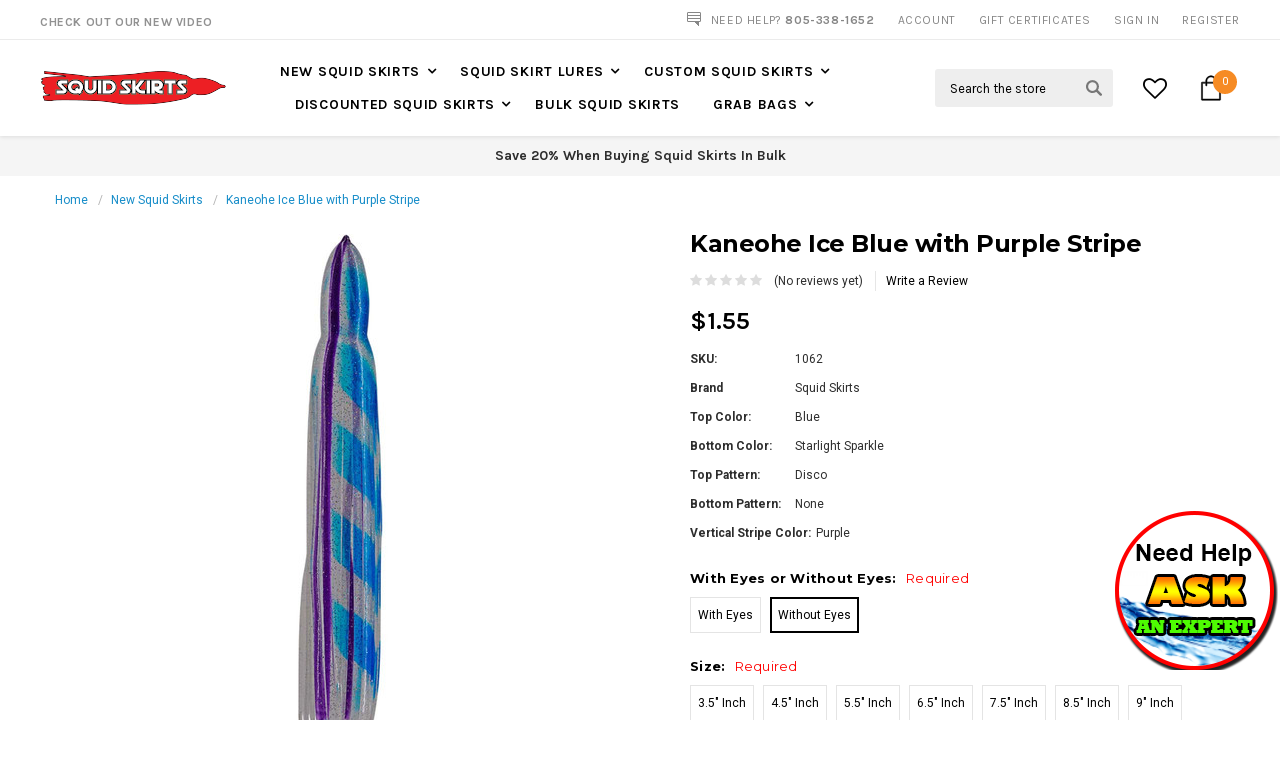

--- FILE ---
content_type: text/html; charset=UTF-8
request_url: https://www.squidskirts.com/kaneohe-ice-blue-with-purple-stripe/
body_size: 32430
content:
<!DOCTYPE html>
<html class="no-js" lang="en">
    <head>
        <title>Kaneohe Ice Blue with Purple Stripe lure skirts hoochie from Squid Skirts</title>
        <meta property="product:price:amount" content="1.55" /><meta property="product:price:currency" content="USD" /><meta property="og:url" content="https://www.squidskirts.com/kaneohe-ice-blue-with-purple-stripe/" /><meta property="og:site_name" content="SquidSkirts" /><meta name="keywords" content="tuna lure, squid skirts, hoochie skirts, bulk fishing skirts, discounted fishing lure"><meta name="description" content="Kaneohe Ice Blue with Purple Stripe hoochie lure skirts for sale from Squid Skirts. Choose from hundreds of American made hoochie&#039;s in stock."><link rel='canonical' href='https://www.squidskirts.com/kaneohe-ice-blue-with-purple-stripe/' /><meta name='platform' content='bigcommerce.stencil' /><meta property="og:type" content="product" />
<meta property="og:title" content="Kaneohe Ice Blue with Purple Stripe" />
<meta property="og:description" content="Kaneohe Ice Blue with Purple Stripe hoochie lure skirts for sale from Squid Skirts. Choose from hundreds of American made hoochie&#039;s in stock." />
<meta property="og:image" content="https://cdn11.bigcommerce.com/s-f9i580k2li/products/6168/images/10155/1062ne_4__70276.1676747276__94298.1762273049.500.750.jpg?c=2" />
<meta property="og:availability" content="instock" />
<meta property="pinterest:richpins" content="enabled" />
        
         
        <link href="https://cdn11.bigcommerce.com/s-f9i580k2li/product_images/favicon.png?t=1482454357" rel="shortcut icon">
        <meta name="viewport" content="width=device-width, initial-scale=1, maximum-scale=1">
        <link data-stencil-stylesheet href="https://cdn11.bigcommerce.com/s-f9i580k2li/stencil/9ae23d10-bd66-0135-97f6-525400970412/e/c6055540-b16b-013e-274e-2eb4458d1ec1/css/theme-cbe97320-2955-013d-5f51-32a0e35ab81b.css" rel="stylesheet">

        <!-- Start Tracking Code for analytics_facebook -->

<script>
!function(f,b,e,v,n,t,s){if(f.fbq)return;n=f.fbq=function(){n.callMethod?n.callMethod.apply(n,arguments):n.queue.push(arguments)};if(!f._fbq)f._fbq=n;n.push=n;n.loaded=!0;n.version='2.0';n.queue=[];t=b.createElement(e);t.async=!0;t.src=v;s=b.getElementsByTagName(e)[0];s.parentNode.insertBefore(t,s)}(window,document,'script','https://connect.facebook.net/en_US/fbevents.js');

fbq('set', 'autoConfig', 'false', '499218187131017');
fbq('dataProcessingOptions', ['LDU'], 0, 0);
fbq('init', '499218187131017', {"external_id":"0e784919-b5d1-4c1f-b749-6a141c7e94f7"});
fbq('set', 'agent', 'bigcommerce', '499218187131017');

function trackEvents() {
    var pathName = window.location.pathname;

    fbq('track', 'PageView', {}, "");

    // Search events start -- only fire if the shopper lands on the /search.php page
    if (pathName.indexOf('/search.php') === 0 && getUrlParameter('search_query')) {
        fbq('track', 'Search', {
            content_type: 'product_group',
            content_ids: [],
            search_string: getUrlParameter('search_query')
        });
    }
    // Search events end

    // Wishlist events start -- only fire if the shopper attempts to add an item to their wishlist
    if (pathName.indexOf('/wishlist.php') === 0 && getUrlParameter('added_product_id')) {
        fbq('track', 'AddToWishlist', {
            content_type: 'product_group',
            content_ids: []
        });
    }
    // Wishlist events end

    // Lead events start -- only fire if the shopper subscribes to newsletter
    if (pathName.indexOf('/subscribe.php') === 0 && getUrlParameter('result') === 'success') {
        fbq('track', 'Lead', {});
    }
    // Lead events end

    // Registration events start -- only fire if the shopper registers an account
    if (pathName.indexOf('/login.php') === 0 && getUrlParameter('action') === 'account_created') {
        fbq('track', 'CompleteRegistration', {}, "");
    }
    // Registration events end

    

    function getUrlParameter(name) {
        var cleanName = name.replace(/[\[]/, '\[').replace(/[\]]/, '\]');
        var regex = new RegExp('[\?&]' + cleanName + '=([^&#]*)');
        var results = regex.exec(window.location.search);
        return results === null ? '' : decodeURIComponent(results[1].replace(/\+/g, ' '));
    }
}

if (window.addEventListener) {
    window.addEventListener("load", trackEvents, false)
}
</script>
<noscript><img height="1" width="1" style="display:none" alt="null" src="https://www.facebook.com/tr?id=499218187131017&ev=PageView&noscript=1&a=plbigcommerce1.2&eid="/></noscript>

<!-- End Tracking Code for analytics_facebook -->

<!-- Start Tracking Code for analytics_googleanalytics -->

<!-- Global site tag (gtag.js) - Google Analytics -->
<script async src="https://www.googletagmanager.com/gtag/js?id=UA-117103134-1"></script>
<script>
  window.dataLayer = window.dataLayer || [];
  function gtag(){dataLayer.push(arguments);}
  gtag('js', new Date());

  gtag('config', 'UA-117103134-1');
</script>


<meta name="google-site-verification" content="YPytp5f3ybZ1xWJS2bMPjSRGnAPuC6YHdnBOK_w63Z4" />

<!-- End Tracking Code for analytics_googleanalytics -->

<!-- Start Tracking Code for analytics_googleanalytics4 -->

<script data-cfasync="false" src="https://cdn11.bigcommerce.com/shared/js/google_analytics4_bodl_subscribers-358423becf5d870b8b603a81de597c10f6bc7699.js" integrity="sha256-gtOfJ3Avc1pEE/hx6SKj/96cca7JvfqllWA9FTQJyfI=" crossorigin="anonymous"></script>
<script data-cfasync="false">
  (function () {
    window.dataLayer = window.dataLayer || [];

    function gtag(){
        dataLayer.push(arguments);
    }

    function initGA4(event) {
         function setupGtag() {
            function configureGtag() {
                gtag('js', new Date());
                gtag('set', 'developer_id.dMjk3Nj', true);
                gtag('config', 'G-RGPT5J9NNQ');
            }

            var script = document.createElement('script');

            script.src = 'https://www.googletagmanager.com/gtag/js?id=G-RGPT5J9NNQ';
            script.async = true;
            script.onload = configureGtag;

            document.head.appendChild(script);
        }

        setupGtag();

        if (typeof subscribeOnBodlEvents === 'function') {
            subscribeOnBodlEvents('G-RGPT5J9NNQ', false);
        }

        window.removeEventListener(event.type, initGA4);
    }

    

    var eventName = document.readyState === 'complete' ? 'consentScriptsLoaded' : 'DOMContentLoaded';
    window.addEventListener(eventName, initGA4, false);
  })()
</script>

<!-- End Tracking Code for analytics_googleanalytics4 -->

<!-- Start Tracking Code for analytics_siteverification -->

<meta name="google-site-verification" content="YPytp5f3ybZ1xWJS2bMPjSRGnAPuC6YHdnBOK_w63Z4" />

<meta name="facebook-domain-verification" content="04dd6qo1v57b8jtbteai9flhjsxnlq" />

<!-- End Tracking Code for analytics_siteverification -->


<script type="text/javascript" src="https://checkout-sdk.bigcommerce.com/v1/loader.js" defer ></script>
<script src="https://www.google.com/recaptcha/api.js" async defer></script>
<script type="text/javascript">
var BCData = {"product_attributes":{"sku":"1062","upc":null,"mpn":null,"gtin":null,"weight":null,"base":true,"image":null,"out_of_stock_behavior":"label_option","out_of_stock_message":"Out of stock","available_modifier_values":[],"in_stock_attributes":[183,184,804,805,806,807,808,809,810,811,812,813,814],"stock":null,"instock":true,"stock_message":null,"purchasable":true,"purchasing_message":null,"call_for_price_message":null,"price":{"without_tax":{"formatted":"$1.55","value":1.55,"currency":"USD"},"tax_label":"Tax"}}};
</script>

 <script data-cfasync="false" src="https://microapps.bigcommerce.com/bodl-events/1.9.4/index.js" integrity="sha256-Y0tDj1qsyiKBRibKllwV0ZJ1aFlGYaHHGl/oUFoXJ7Y=" nonce="" crossorigin="anonymous"></script>
 <script data-cfasync="false" nonce="">

 (function() {
    function decodeBase64(base64) {
       const text = atob(base64);
       const length = text.length;
       const bytes = new Uint8Array(length);
       for (let i = 0; i < length; i++) {
          bytes[i] = text.charCodeAt(i);
       }
       const decoder = new TextDecoder();
       return decoder.decode(bytes);
    }
    window.bodl = JSON.parse(decodeBase64("[base64]"));
 })()

 </script>

<script nonce="">
(function () {
    var xmlHttp = new XMLHttpRequest();

    xmlHttp.open('POST', 'https://bes.gcp.data.bigcommerce.com/nobot');
    xmlHttp.setRequestHeader('Content-Type', 'application/json');
    xmlHttp.send('{"store_id":"999252775","timezone_offset":"-8.0","timestamp":"2026-01-22T19:00:37.68199400Z","visit_id":"bb7e7c08-548e-4a4b-b20c-ee522cb52c3c","channel_id":1}');
})();
</script>

        

        
        
        
        
        <!-- snippet location htmlhead -->
    </head>
    <body class="page-type-product">
        <div id="st-container" class="st-container">
            <!-- content push wrapper -->
            <div class="st-pusher">
                <nav class="st-menu st-effect st-effect-1" id="mobile-categories">
                    <ul></ul>
                </nav>
                <nav class="st-menu st-effect st-effect-2" id="mobile-customer">
                    <ul>
                        <li class="login-register">
                                <div class="not-logged">
                                    <a href="/login.php">Sign in</a><a href="/login.php?action=create_account">Register</a>
                                </div>
                        </li>


                        <li>
                            <a href="/giftcertificates.php">Gift Certificates</a>
                        </li>

                        <li><a href="/account.php">Account</a></li>


                        <li class="mobile-call-us">Need Help? <a href="tel:805-338-1652"><span>805-338-1652</span></a></li>
                    </ul>
                </nav>
                <!-- snippet location header -->
                <div class="icons-svg-sprite"><svg xmlns="http://www.w3.org/2000/svg">
   <defs>
      <path id="stumbleupon-path-1" d="M0,0.0749333333 L31.9250667,0.0749333333 L31.9250667,31.984 L0,31.984" /> </defs>
   <symbol viewBox="0 0 13 19.12" id="icon-shopping-bag">
      <path d="M4,18.87V6.25L12.5,2l.5.25V14.87L4.5,19.12Zm1-12V17.75l7-3.5V3.37Z" />
      <path d="M4.5,19.12,4,18.87l-4-2V4.25L.5,4,5,6.25V18.87ZM1,16.25l3,1.5V6.87L1,5.37Z" />
      <path d="M4.5,7.12,0,4.87V4.25L.5,4l8-4,4,2,.5.25v.62ZM1.62,4.56,4.5,6l6.88-3.44L8.5,1.12Z" />
      <rect x="8" y="0.56" width="1" height="4" />
   </symbol>
   <symbol viewBox="0 0 24 24" id="icon-add">
      <path d="M19 13h-6v6h-2v-6H5v-2h6V5h2v6h6v2z" />
   </symbol>
   <symbol viewBox="0 0 36 36" id="icon-arrow-down">
      <path d="M16.5 6v18.26l-8.38-8.38-2.12 2.12 12 12 12-12-2.12-2.12-8.38 8.38v-18.26h-3z" /> </symbol>
   <symbol viewBox="0 0 12 8" id="icon-chevron-down">
      <path d="M6 6.174l5.313-4.96.23-.214.457.427-.23.214-5.51 5.146L6.03 7 6 6.972 5.97 7l-.23-.214L.23 1.64 0 1.428.458 1l.23.214L6 6.174z" stroke-linecap="square" fill-rule="evenodd" />
   </symbol>
   <symbol viewBox="0 0 24 24" id="icon-chevron-left">
      <path d="M15.41 7.41L14 6l-6 6 6 6 1.41-1.41L10.83 12z" />
   </symbol>
   <symbol viewBox="0 0 24 24" id="icon-chevron-right">
      <path d="M10 6L8.59 7.41 13.17 12l-4.58 4.59L10 18l6-6z" />
   </symbol>
   <symbol viewBox="0 0 24 24" id="icon-close">
      <path d="M19 6.41L17.59 5 12 10.59 6.41 5 5 6.41 10.59 12 5 17.59 6.41 19 12 13.41 17.59 19 19 17.59 13.41 12z" />
   </symbol>
   <symbol viewBox="0 0 118.783 118.783" id="icon-search">
      <path d="M115.97,101.597L88.661,74.286c4.64-7.387,7.333-16.118,7.333-25.488c0-26.509-21.49-47.996-47.998-47.996   S0,22.289,0,48.798c0,26.51,21.487,47.995,47.996,47.995c10.197,0,19.642-3.188,27.414-8.605l26.984,26.986   c1.875,1.873,4.333,2.806,6.788,2.806c2.458,0,4.913-0.933,6.791-2.806C119.72,111.423,119.72,105.347,115.97,101.597z    M47.996,81.243c-17.917,0-32.443-14.525-32.443-32.443s14.526-32.444,32.443-32.444c17.918,0,32.443,14.526,32.443,32.444   S65.914,81.243,47.996,81.243z" />
   </symbol>
   <symbol viewBox="0 0 140 130" id="icon-heart">
      <path d="M72.2,122.6C86.3,99.2,97,93.9,118.9,77.9c19.2-14.2,19.2-36.9,8.1-50.5C112.6,10.1,84,11.3,72.2,33.2  c-11.8-21.9-40.3-23.2-54.7-5.8C6.4,41,6.4,63.7,25.6,77.9C47.5,93.9,58.2,99.2,72.2,122.6L72.2,122.6L72.2,122.6z" />
   </symbol>
   <symbol viewBox="0 0 533.333 533.333" id="icon-plus">
      <path d="M516.667,200H333.333V16.667C333.333,7.462,325.871,0,316.667,0h-100C207.462,0,200,7.462,200,16.667V200H16.667
        C7.462,200,0,207.462,0,216.667v100c0,9.204,7.462,16.666,16.667,16.666H200v183.334c0,9.204,7.462,16.666,16.667,16.666h100
        c9.204,0,16.667-7.462,16.667-16.666V333.333h183.333c9.204,0,16.667-7.462,16.667-16.666v-100
        C533.333,207.462,525.871,200,516.667,200z" />
   </symbol>
   <symbol viewBox="0 0 22.354 22.354" id="icon-minus">
      <rect y="8.61" width="22.354" height="5.133" />
   </symbol>
   <symbol viewBox="0 0 28 28" id="icon-envelope">
      <path d="M0 23.5v-12.406q0.688 0.766 1.578 1.359 5.656 3.844 7.766 5.391 0.891 0.656 1.445 1.023t1.477 0.75 1.719 0.383h0.031q0.797 0 1.719-0.383t1.477-0.75 1.445-1.023q2.656-1.922 7.781-5.391 0.891-0.609 1.563-1.359v12.406q0 1.031-0.734 1.766t-1.766 0.734h-23q-1.031 0-1.766-0.734t-0.734-1.766zM0 6.844q0-1.219 0.648-2.031t1.852-0.812h23q1.016 0 1.758 0.734t0.742 1.766q0 1.234-0.766 2.359t-1.906 1.922q-5.875 4.078-7.313 5.078-0.156 0.109-0.664 0.477t-0.844 0.594-0.812 0.508-0.898 0.422-0.781 0.141h-0.031q-0.359 0-0.781-0.141t-0.898-0.422-0.812-0.508-0.844-0.594-0.664-0.477q-1.422-1-4.094-2.852t-3.203-2.227q-0.969-0.656-1.828-1.805t-0.859-2.133z" /> </symbol>
   <symbol viewBox="0 0 96.124 96.123" id="icon-facebook">
      <path d="M72.089,0.02L59.624,0C45.62,0,36.57,9.285,36.57,23.656v10.907H24.037c-1.083,0-1.96,0.878-1.96,1.961v15.803   c0,1.083,0.878,1.96,1.96,1.96h12.533v39.876c0,1.083,0.877,1.96,1.96,1.96h16.352c1.083,0,1.96-0.878,1.96-1.96V54.287h14.654   c1.083,0,1.96-0.877,1.96-1.96l0.006-15.803c0-0.52-0.207-1.018-0.574-1.386c-0.367-0.368-0.867-0.575-1.387-0.575H56.842v-9.246   c0-4.444,1.059-6.7,6.848-6.7l8.397-0.003c1.082,0,1.959-0.878,1.959-1.96V1.98C74.046,0.899,73.17,0.022,72.089,0.02z" />
   </symbol>
   <symbol viewBox="0 0 32 32" id="icon-facebook2">
      <path d="M2.428 0.41c-0.936 0-1.695 0.753-1.695 1.682v27.112c0 0.929 0.759 1.682 1.695 1.682h14.709v-11.802h-4.002v-4.599h4.002v-3.392c0-3.936 2.423-6.080 5.961-6.080 1.695 0 3.152 0.125 3.576 0.181v4.114l-2.454 0.001c-1.924 0-2.297 0.907-2.297 2.239v2.937h4.59l-0.598 4.599h-3.992v11.802h7.826c0.936 0 1.695-0.753 1.695-1.682v-27.112c0-0.929-0.759-1.682-1.695-1.682h-27.321z" /> </symbol>
   <symbol viewBox="0 0 533.333 533.333" id="icon-google">
      <path d="M291.18,41.358c0,0-104.665,0-139.552,0c-62.562,0-121.443,47.399-121.443,102.303
        c0,56.107,42.647,101.388,106.296,101.388c4.426,0,8.727-0.088,12.938-0.392c-4.13,7.909-7.084,16.817-7.084,26.064
        c0,15.592,8.387,28.233,18.994,38.554c-8.014,0-15.751,0.232-24.194,0.232C59.645,309.508,0,358.863,0,410.041
        c0,50.406,65.386,81.934,142.882,81.934c88.346,0,137.139-50.127,137.139-100.535c0-40.417-11.925-64.621-48.795-90.695
        c-12.612-8.928-36.735-30.644-36.735-43.408c0-14.958,4.269-22.327,26.786-39.919c23.079-18.034,39.413-43.386,39.413-72.873
        c0-35.107-15.635-69.322-44.985-80.611h44.247L291.18,41.358z M242.438,382.742c1.107,4.673,1.71,9.483,1.71,14.39
        c0,40.729-26.246,72.559-101.549,72.559c-53.563,0-92.248-33.908-92.248-74.637c0-39.918,47.982-73.147,101.544-72.568
        c12.5,0.132,24.15,2.144,34.724,5.567C215.694,348.275,236.554,359.699,242.438,382.742z M156.676,230.825
        c-35.958-1.075-70.124-40.222-76.33-87.427c-6.207-47.222,17.901-83.355,53.848-82.287c35.942,1.081,70.124,38.966,76.332,86.176
        C216.728,194.506,192.616,231.901,156.676,230.825z M433.333,141.358v-100H400v100H300v33.333h100v100h33.334v-100h100v-33.333
        H433.333z" />
   </symbol>
   <symbol viewBox="0 0 32 32" id="icon-instagram">
      <path d="M25.522709,13.5369502 C25.7256898,14.3248434 25.8455558,15.1480745 25.8455558,15.9992932 C25.8455558,21.4379334 21.4376507,25.8455558 15.9998586,25.8455558 C10.5623493,25.8455558 6.15416148,21.4379334 6.15416148,15.9992932 C6.15416148,15.1480745 6.27459295,14.3248434 6.4775737,13.5369502 L3.6915357,13.5369502 L3.6915357,27.0764447 C3.6915357,27.7552145 4.24280653,28.3062027 4.92355534,28.3062027 L27.0764447,28.3062027 C27.7571935,28.3062027 28.3084643,27.7552145 28.3084643,27.0764447 L28.3084643,13.5369502 L25.522709,13.5369502 Z M27.0764447,3.6915357 L23.384909,3.6915357 C22.7050083,3.6915357 22.1543028,4.24280653 22.1543028,4.92214183 L22.1543028,8.61509104 C22.1543028,9.29442633 22.7050083,9.84569717 23.384909,9.84569717 L27.0764447,9.84569717 C27.7571935,9.84569717 28.3084643,9.29442633 28.3084643,8.61509104 L28.3084643,4.92214183 C28.3084643,4.24280653 27.7571935,3.6915357 27.0764447,3.6915357 Z M9.84597988,15.9992932 C9.84597988,19.3976659 12.6009206,22.1537374 15.9998586,22.1537374 C19.3987967,22.1537374 22.1543028,19.3976659 22.1543028,15.9992932 C22.1543028,12.6003551 19.3987967,9.84569717 15.9998586,9.84569717 C12.6009206,9.84569717 9.84597988,12.6003551 9.84597988,15.9992932 Z M3.6915357,31.9997173 C1.65296441,31.9997173 0,30.3461875 0,28.3062027 L0,3.6915357 C0,1.6526817 1.65296441,0 3.6915357,0 L28.3084643,0 C30.3473183,0 32,1.6526817 32,3.6915357 L32,28.3062027 C32,30.3461875 30.3473183,31.9997173 28.3084643,31.9997173 L3.6915357,31.9997173 Z" id="instagram-Imported-Layers" sketch:type="MSShapeGroup" /> </symbol>
   <symbol viewBox="0 0 24 24" id="icon-keyboard-arrow-down">
      <path d="M7.41 7.84L12 12.42l4.59-4.58L18 9.25l-6 6-6-6z" />
   </symbol>
   <symbol viewBox="0 0 24 24" id="icon-keyboard-arrow-up">
      <path d="M7.41 15.41L12 10.83l4.59 4.58L18 14l-6-6-6 6z" />
   </symbol>
   <symbol viewBox="0 0 32 32" id="icon-linkedin">
      <path d="M27.2684444,27.2675556 L22.5226667,27.2675556 L22.5226667,19.8408889 C22.5226667,18.0702222 22.4924444,15.792 20.0568889,15.792 C17.5866667,15.792 17.2097778,17.7217778 17.2097778,19.7146667 L17.2097778,27.2675556 L12.4693333,27.2675556 L12.4693333,11.9964444 L17.0186667,11.9964444 L17.0186667,14.0844444 L17.0844444,14.0844444 C17.7173333,12.8835556 19.2657778,11.6177778 21.5742222,11.6177778 C26.3804444,11.6177778 27.2684444,14.7795556 27.2684444,18.8924444 L27.2684444,27.2675556 L27.2684444,27.2675556 Z M7.11822222,9.91022222 C5.59377778,9.91022222 4.36444444,8.67733333 4.36444444,7.15733333 C4.36444444,5.63822222 5.59377778,4.40533333 7.11822222,4.40533333 C8.63644444,4.40533333 9.86844444,5.63822222 9.86844444,7.15733333 C9.86844444,8.67733333 8.63644444,9.91022222 7.11822222,9.91022222 L7.11822222,9.91022222 Z M4.74133333,11.9964444 L9.49244444,11.9964444 L9.49244444,27.2675556 L4.74133333,27.2675556 L4.74133333,11.9964444 Z M29.632,0 L2.36,0 C1.05777778,0 0,1.03288889 0,2.30755556 L0,29.6906667 C0,30.9653333 1.05777778,32 2.36,32 L29.632,32 C30.9368889,32 31.9991111,30.9653333 31.9991111,29.6906667 L31.9991111,2.30755556 C31.9991111,1.03288889 30.9368889,0 29.632,0 L29.632,0 Z" id="linkedin-Fill-4" /> </symbol>
   <symbol viewBox="0 0 70 32" id="icon-logo-american-express">
      <path d="M69.102 17.219l0.399 9.094c-0.688 0.313-3.285 1.688-4.26 1.688h-4.788v-0.656c-0.546 0.438-1.549 0.656-2.467 0.656h-15.053v-2.466c0-0.344-0.057-0.344-0.345-0.344h-0.257v2.81h-4.961v-2.924c-0.832 0.402-1.749 0.402-2.581 0.402h-0.544v2.523h-6.050l-1.434-1.656-1.577 1.656h-9.72v-10.781h9.892l1.405 1.663 1.548-1.663h6.652c0.775 0 2.037 0.115 2.581 0.66v-0.66h5.936c0.602 0 1.749 0.115 2.523 0.66v-0.66h8.946v0.66c0.516-0.43 1.433-0.66 2.265-0.66h4.988v0.66c0.546-0.372 1.32-0.66 2.323-0.66h4.578zM34.905 23.871c1.577 0 3.183-0.43 3.183-2.581 0-2.093-1.635-2.523-3.069-2.523h-5.878l-2.38 2.523-2.236-2.523h-7.427v7.67h7.312l2.351-2.509 2.266 2.509h3.556v-2.566h2.322zM46.001 23.556c-0.172-0.23-0.487-0.516-0.946-0.66 0.516-0.172 1.318-0.832 1.318-2.036 0-0.889-0.315-1.377-0.917-1.721-0.602-0.315-1.319-0.372-2.266-0.372h-4.215v7.67h1.864v-2.796h1.978c0.66 0 1.032 0.058 1.319 0.344 0.316 0.373 0.316 1.032 0.316 1.548v0.903h1.836v-1.477c0-0.688-0.058-1.032-0.288-1.405zM53.571 20.373v-1.605h-6.136v7.67h6.136v-1.563h-4.33v-1.549h4.244v-1.548h-4.244v-1.405h4.33zM58.245 26.438c1.864 0 2.926-0.759 2.926-2.393 0-0.774-0.23-1.262-0.545-1.664-0.459-0.372-1.119-0.602-2.151-0.602h-1.004c-0.258 0-0.487-0.057-0.717-0.115-0.201-0.086-0.373-0.258-0.373-0.545 0-0.258 0.058-0.43 0.287-0.602 0.143-0.115 0.373-0.115 0.717-0.115h3.383v-1.634h-3.671c-1.978 0-2.638 1.204-2.638 2.294 0 2.438 2.151 2.322 3.842 2.38 0.344 0 0.544 0.058 0.66 0.173 0.115 0.086 0.23 0.315 0.23 0.544 0 0.201-0.115 0.373-0.23 0.488-0.173 0.115-0.373 0.172-0.717 0.172h-3.555v1.62h3.555zM65.442 26.439c1.864 0 2.924-0.76 2.924-2.394 0-0.774-0.229-1.262-0.544-1.664-0.459-0.372-1.119-0.602-2.151-0.602h-1.003c-0.258 0-0.488-0.057-0.718-0.115-0.201-0.086-0.373-0.258-0.373-0.545 0-0.258 0.115-0.43 0.287-0.602 0.144-0.115 0.373-0.115 0.717-0.115h3.383v-1.634h-3.671c-1.921 0-2.638 1.204-2.638 2.294 0 2.438 2.151 2.322 3.842 2.38 0.344 0 0.544 0.058 0.66 0.174 0.115 0.086 0.229 0.315 0.229 0.544 0 0.201-0.114 0.373-0.229 0.488s-0.373 0.172-0.717 0.172h-3.556v1.62h3.556zM43.966 20.518c0.23 0.115 0.373 0.344 0.373 0.659 0 0.344-0.143 0.602-0.373 0.774-0.287 0.115-0.545 0.115-0.889 0.115l-2.237 0.058v-1.749h2.237c0.344 0 0.659 0 0.889 0.143zM36.108 8.646c-0.287 0.172-0.544 0.172-0.918 0.172h-2.265v-1.692h2.265c0.316 0 0.688 0 0.918 0.114 0.23 0.144 0.344 0.374 0.344 0.718 0 0.315-0.114 0.602-0.344 0.689zM50.789 6.839l1.262 3.039h-2.523zM30.775 25.792l-2.838-3.183 2.838-3.011v6.193zM35.019 20.373c0.66 0 1.090 0.258 1.090 0.918s-0.43 1.032-1.090 1.032h-2.437v-1.95h2.437zM5.773 9.878l1.291-3.039 1.262 3.039h-2.552zM18.905 20.372l4.616 0 2.036 2.237-2.093 2.265h-4.559v-1.549h4.071v-1.548h-4.071v-1.405zM19.077 13.376l-0.545 1.377h-3.24l-0.546-1.319v1.319h-6.222l-0.66-1.749h-1.577l-0.717 1.749h-5.572l2.389-5.649 2.237-5.104h4.789l0.659 1.262v-1.262h5.591l1.262 2.724 1.233-2.724h17.835c0.832 0 1.548 0.143 2.093 0.602v-0.602h4.903v0.602c0.803-0.459 1.864-0.602 3.068-0.602h7.082l0.66 1.262v-1.262h5.218l0.775 1.262v-1.262h5.103v10.753h-5.161l-1.003-1.635v1.635h-6.423l-0.717-1.749h-1.577l-0.717 1.749h-3.355c-1.318 0-2.294-0.316-2.954-0.659v0.659h-7.971v-2.466c0-0.344-0.057-0.402-0.286-0.402h-0.258v2.867h-15.398v-1.377zM43.363 6.409c-0.832 0.831-0.975 1.864-1.004 3.011 0 1.377 0.344 2.266 0.947 2.925 0.659 0.66 1.806 0.86 2.695 0.86h2.151l0.716-1.692h3.843l0.717 1.692h3.727v-5.763l3.47 5.763h2.638v-7.684h-1.892v5.333l-3.24-5.333h-2.839v7.254l-3.096-7.254h-2.724l-2.638 6.050h-0.832c-0.487 0-1.003-0.115-1.262-0.373-0.344-0.402-0.488-1.004-0.488-1.836 0-0.803 0.144-1.405 0.488-1.748 0.373-0.316 0.774-0.431 1.434-0.431h1.749v-1.663h-1.749c-1.262 0-2.265 0.286-2.81 0.889zM39.579 5.52v7.684h1.863v-7.684h-1.863zM31.12 5.52l-0 7.685h1.806v-2.781h1.979c0.66 0 1.090 0.057 1.376 0.315 0.316 0.401 0.258 1.061 0.258 1.491v0.975h1.892v-1.519c0-0.66-0.057-1.004-0.344-1.377-0.172-0.229-0.487-0.488-0.889-0.659 0.516-0.23 1.319-0.832 1.319-2.036 0-0.889-0.373-1.377-0.976-1.75-0.602-0.344-1.262-0.344-2.208-0.344h-4.215zM23.636 5.521v7.685h6.165v-1.577h-4.301v-1.549h4.244v-1.577h-4.244v-1.377h4.301v-1.606h-6.165zM16.124 13.205h1.577l2.695-6.021v6.021h1.864v-7.684h-3.011l-2.265 5.219-2.409-5.219h-2.953v7.254l-3.154-7.254h-2.724l-3.297 7.684h1.978l0.688-1.692h3.871l0.688 1.692h3.756v-6.021z" /> </symbol>
   <symbol viewBox="0 0 95 32" id="icon-logo-discover">
      <path d="M50.431 8.059c4.546 0 8.092 3.49 8.092 7.936 0 4.471-3.571 7.961-8.093 7.961-4.638 0-8.115-3.444-8.115-8.051 0-4.334 3.635-7.845 8.115-7.845zM4.362 8.345c4.811 0 8.168 3.133 8.168 7.64 0 2.247-1.028 4.422-2.761 5.864-1.461 1.214-3.126 1.761-5.429 1.761h-4.339v-15.265h4.362zM7.832 19.81c1.027-0.912 1.639-2.379 1.639-3.847 0-1.464-0.612-2.882-1.639-3.798-0.984-0.892-2.146-1.235-4.065-1.235h-0.797v10.096h0.797c1.919 0 3.127-0.367 4.065-1.216zM13.9 23.611v-15.265h2.965v15.265h-2.965zM24.123 14.201c3.378 1.238 4.379 2.338 4.379 4.764 0 2.952-2.166 5.015-5.247 5.015-2.261 0-3.904-0.896-5.271-2.907l1.914-1.856c0.685 1.328 1.825 2.036 3.24 2.036 1.325 0 2.308-0.915 2.308-2.152 0-0.641-0.298-1.189-0.891-1.578-0.297-0.187-0.889-0.46-2.054-0.87-2.784-1.010-3.742-2.085-3.742-4.192 0-2.493 2.055-4.371 4.745-4.371 1.667 0 3.196 0.571 4.473 1.696l-1.549 2.033c-0.778-0.867-1.508-1.233-2.398-1.233-1.28 0-2.213 0.732-2.213 1.694 0 0.821 0.525 1.258 2.307 1.921zM29.438 15.986c0-4.436 3.605-7.985 8.101-7.985 1.278 0 2.352 0.273 3.653 0.935v3.504c-1.233-1.213-2.308-1.717-3.72-1.717-2.787 0-4.976 2.313-4.976 5.241 0 3.092 2.123 5.267 5.112 5.267 1.347 0 2.397-0.48 3.585-1.671v3.504c-1.347 0.638-2.443 0.892-3.72 0.892-4.519 0-8.034-3.478-8.034-7.97zM65.239 18.601l4.11-10.254h3.216l-6.573 15.655h-1.596l-6.46-15.655h3.24zM73.914 23.612v-15.265h8.418v2.585h-5.453v3.388h5.244v2.585h-5.244v4.123h5.453v2.584h-8.418zM94.081 12.852c0 2.336-1.23 3.87-3.469 4.329l4.794 6.43h-3.651l-4.105-6.135h-0.388v6.135h-2.969v-15.265h4.404c3.425 0 5.384 1.645 5.384 4.506zM88.125 15.372c1.9 0 2.903-0.827 2.903-2.359 0-1.486-1.004-2.266-2.856-2.266h-0.911v4.626h0.863z" /> </symbol>
   <symbol viewBox="0 0 54 32" id="icon-logo-mastercard">
      <path d="M48.366 15.193c0.6 0 0.9 0.437 0.9 1.282 0 1.281-0.546 2.209-1.337 2.209-0.6 0-0.9-0.436-0.9-1.31 0-1.281 0.573-2.182 1.337-2.182zM38.276 18.275c0-0.655 0.491-1.009 1.472-1.009 0.109 0 0.191 0.027 0.382 0.027-0.027 0.982-0.545 1.636-1.227 1.636-0.382 0-0.628-0.245-0.628-0.655zM26.278 15.848c0 0.082-0 0.192-0 0.327h-1.909c0.164-0.763 0.545-1.173 1.091-1.173 0.518 0 0.818 0.3 0.818 0.845zM38.060 0.002c8.838 0 16.003 7.165 16.003 16.002s-7.165 15.999-16.003 15.999c-3.834 0-7.324-1.344-10.080-3.594 2.102-2.031 3.707-4.567 4.568-7.44h-1.33c-0.833 2.553-2.297 4.807-4.199 6.627-1.892-1.816-3.342-4.078-4.172-6.62h-1.33c0.858 2.856 2.435 5.401 4.521 7.432-2.749 2.219-6.223 3.594-10.036 3.594-8.837 0-16.002-7.163-16.002-15.999s7.164-16.001 16.002-16.001c3.814 0 7.287 1.377 10.036 3.603-2.087 2.023-3.664 4.568-4.521 7.424h1.33c0.83-2.542 2.28-4.804 4.172-6.607 1.903 1.808 3.367 4.060 4.199 6.614h1.33c-0.861-2.872-2.466-5.413-4.568-7.443 2.757-2.249 6.246-3.592 10.080-3.592zM7.217 20.213h1.691l1.336-8.044h-2.672l-1.637 4.99-0.082-4.99h-2.454l-1.336 8.044h1.582l1.037-6.135 0.136 6.135h1.173l2.209-6.189zM14.47 19.477l0.054-0.408 0.382-2.318c0.109-0.736 0.136-0.982 0.136-1.309 0-1.254-0.791-1.909-2.263-1.909-0.627 0-1.2 0.082-2.045 0.327l-0.246 1.473 0.163-0.028 0.246-0.081c0.382-0.109 0.928-0.164 1.418-0.164 0.79 0 1.091 0.164 1.091 0.6 0 0.109 0 0.191-0.055 0.409-0.273-0.027-0.518-0.054-0.709-0.054-1.909 0-2.999 0.927-2.999 2.536 0 1.064 0.627 1.773 1.554 1.773 0.791 0 1.364-0.246 1.8-0.791l-0.027 0.682h1.418l0.027-0.164 0.027-0.246zM17.988 16.314c-0.736-0.327-0.819-0.409-0.819-0.709 0-0.355 0.3-0.519 0.845-0.519 0.328 0 0.791 0.028 1.227 0.082l0.246-1.5c-0.436-0.082-1.118-0.137-1.5-0.137-1.909 0-2.59 1.009-2.563 2.208 0 0.818 0.382 1.391 1.282 1.828 0.709 0.327 0.818 0.436 0.818 0.709 0 0.409-0.3 0.6-0.982 0.6-0.518 0-0.982-0.082-1.527-0.245l-0.246 1.5 0.082 0.027 0.3 0.054c0.109 0.027 0.246 0.055 0.464 0.055 0.382 0.054 0.709 0.054 0.928 0.054 1.8 0 2.645-0.682 2.645-2.181 0-0.9-0.354-1.418-1.2-1.828zM21.75 18.741c-0.409 0-0.573-0.136-0.573-0.464 0-0.082 0-0.164 0.027-0.273l0.463-2.726h0.873l0.218-1.609h-0.873l0.191-0.982h-1.691l-0.737 4.472-0.082 0.518-0.109 0.654c-0.027 0.191-0.055 0.409-0.055 0.573 0 0.954 0.491 1.445 1.364 1.445 0.382 0 0.764-0.055 1.227-0.218l0.218-1.445c-0.109 0.054-0.273 0.054-0.464 0.054zM25.732 18.851c-0.982 0-1.5-0.381-1.5-1.145 0-0.055 0-0.109 0.027-0.191h3.382c0.163-0.682 0.218-1.145 0.218-1.636 0-1.446-0.9-2.373-2.318-2.373-1.718 0-2.973 1.663-2.973 3.899 0 1.936 0.982 2.945 2.89 2.945 0.628 0 1.173-0.082 1.773-0.273l0.273-1.636c-0.6 0.3-1.145 0.409-1.773 0.409zM31.158 15.524h0.109c0.164-0.79 0.382-1.363 0.655-1.881l-0.055-0.027h-0.164c-0.573 0-0.9 0.273-1.418 1.064l0.164-1.009h-1.554l-1.064 6.544h1.718c0.627-4.008 0.791-4.69 1.609-4.69zM36.122 20.133l0.3-1.827c-0.545 0.273-1.036 0.409-1.445 0.409-1.009 0-1.609-0.737-1.609-1.963 0-1.773 0.9-3.027 2.182-3.027 0.491 0 0.928 0.136 1.528 0.436l0.3-1.745c-0.163-0.054-0.218-0.082-0.436-0.163l-0.682-0.164c-0.218-0.054-0.491-0.082-0.791-0.082-2.263 0-3.845 2.018-3.845 4.88 0 2.155 1.146 3.491 3 3.491 0.463 0 0.872-0.082 1.5-0.246zM41.521 19.069l0.355-2.318c0.136-0.736 0.136-0.982 0.136-1.309 0-1.254-0.763-1.909-2.236-1.909-0.627 0-1.2 0.082-2.045 0.327l-0.246 1.473 0.164-0.028 0.218-0.081c0.382-0.109 0.955-0.164 1.446-0.164 0.791 0 1.091 0.164 1.091 0.6 0 0.109-0.027 0.191-0.082 0.409-0.246-0.027-0.491-0.054-0.682-0.054-1.909 0-3 0.927-3 2.536 0 1.064 0.627 1.773 1.555 1.773 0.791 0 1.363-0.246 1.8-0.791l-0.028 0.682h1.418v-0.164l0.027-0.246 0.054-0.327zM43.648 20.214c0.627-4.008 0.791-4.69 1.608-4.69h0.109c0.164-0.79 0.382-1.363 0.655-1.881l-0.055-0.027h-0.164c-0.572 0-0.9 0.273-1.418 1.064l0.164-1.009h-1.554l-1.037 6.544h1.691zM48.829 20.214l1.608 0 1.309-8.044h-1.691l-0.382 2.291c-0.464-0.6-0.955-0.9-1.637-0.9-1.5 0-2.782 1.854-2.782 4.035 0 1.636 0.818 2.7 2.073 2.7 0.627 0 1.118-0.218 1.582-0.709zM11.306 18.279c0-0.655 0.492-1.009 1.447-1.009 0.136 0 0.218 0.027 0.382 0.027-0.027 0.982-0.518 1.636-1.228 1.636-0.382 0-0.6-0.245-0.6-0.655z" /> </symbol>
   <symbol viewBox="0 0 57 32" id="icon-logo-paypal">
      <path d="M47.11 10.477c2.211-0.037 4.633 0.618 4.072 3.276l-1.369 6.263h-3.159l0.211-0.947c-1.72 1.712-6.038 1.821-5.335-2.111 0.491-2.294 2.878-3.023 6.423-3.023 0.246-1.020-0.457-1.274-1.65-1.238s-2.633 0.437-3.089 0.655l0.281-2.293c0.913-0.182 2.106-0.583 3.615-0.583zM47.32 16.885c0.069-0.291 0.106-0.547 0.176-0.838h-0.773c-0.596 0-1.579 0.146-1.931 0.765-0.456 0.728 0.177 1.348 0.878 1.311 0.807-0.037 1.474-0.401 1.65-1.238zM53.883 8h3.242l-2.646 12.016h-3.209zM39.142 8.037c1.689 0 3.729 1.274 3.131 4.077-0.528 2.476-2.498 3.933-4.89 3.933h-2.428l-0.879 3.969h-3.412l2.603-11.979h5.874zM39.037 12.114c0.211-0.911-0.317-1.638-1.197-1.638h-1.689l-0.704 3.277h1.583c0.88 0 1.795-0.728 2.006-1.638zM16.346 10.476c2.184-0.037 4.611 0.618 4.056 3.276l-1.352 6.262h-3.155l0.208-0.947c-1.664 1.712-5.929 1.821-5.235-2.111 0.486-2.294 2.844-3.023 6.345-3.023 0.208-1.020-0.485-1.274-1.664-1.238s-2.601 0.437-3.017 0.655l0.277-2.293c0.867-0.182 2.046-0.583 3.537-0.583zM16.589 16.885c0.035-0.291 0.104-0.547 0.173-0.838h-0.797c-0.555 0-1.525 0.146-1.872 0.765-0.451 0.728 0.138 1.348 0.832 1.311 0.797-0.037 1.491-0.401 1.664-1.238zM28.528 10.648l3.255-0-7.496 13.351h-3.528l2.306-3.925-1.289-9.426h3.156l0.508 5.579zM8.499 8.036c1.728 0 3.738 1.274 3.139 4.077-0.529 2.476-2.504 3.933-4.867 3.933h-2.468l-0.847 3.969h-3.456l2.609-11.979h5.89zM8.393 12.114c0.247-0.911-0.317-1.638-1.164-1.638h-1.693l-0.741 3.277h1.623c0.882 0 1.763-0.728 1.975-1.638z" /> </symbol>
   <symbol viewBox="0 0 49 32" id="icon-logo-visa">
      <path d="M14.059 10.283l4.24-0-6.302 15.472-4.236 0.003-3.259-12.329c2.318 0.952 4.379 3.022 5.219 5.275l0.42 2.148zM17.416 25.771l2.503-15.501h4.001l-2.503 15.501h-4.002zM31.992 16.494c2.31 1.106 3.375 2.444 3.362 4.211-0.032 3.217-2.765 5.295-6.97 5.295-1.796-0.020-3.526-0.394-4.459-0.826l0.56-3.469 0.515 0.246c1.316 0.579 2.167 0.814 3.769 0.814 1.151 0 2.385-0.476 2.396-1.514 0.007-0.679-0.517-1.165-2.077-1.924-1.518-0.74-3.53-1.983-3.505-4.211 0.024-3.012 2.809-5.116 6.765-5.116 1.55 0 2.795 0.339 3.586 0.651l-0.542 3.36-0.359-0.178c-0.74-0.314-1.687-0.617-2.995-0.595-1.568 0-2.293 0.689-2.293 1.333-0.010 0.728 0.848 1.204 2.246 1.923zM46.199 10.285l3.239 15.49h-3.714s-0.368-1.782-0.488-2.322c-0.583 0-4.667-0.008-5.125-0.008-0.156 0.42-0.841 2.331-0.841 2.331h-4.205l5.944-14.205c0.419-1.011 1.138-1.285 2.097-1.285h3.093zM41.263 20.274c0.781 0 2.698 0 3.322 0-0.159-0.775-0.927-4.474-0.927-4.474l-0.27-1.337c-0.202 0.581-0.554 1.52-0.531 1.479 0 0-1.262 3.441-1.594 4.332zM9.723 18.702c-1.648-4.573-5.284-6.991-9.723-8.109l0.053-0.322h6.453c0.87 0.034 1.573 0.326 1.815 1.308z" /> </symbol>
   <symbol viewBox="0 0 34 32" id="icon-pinterest">
      <path d="M1.356 15.647c0 6.24 3.781 11.6 9.192 13.957-0.043-1.064-0.008-2.341 0.267-3.499 0.295-1.237 1.976-8.303 1.976-8.303s-0.491-0.973-0.491-2.411c0-2.258 1.319-3.945 2.962-3.945 1.397 0 2.071 1.041 2.071 2.288 0 1.393-0.895 3.477-1.356 5.408-0.385 1.616 0.817 2.935 2.424 2.935 2.909 0 4.869-3.708 4.869-8.101 0-3.34-2.267-5.839-6.39-5.839-4.658 0-7.56 3.447-7.56 7.297 0 1.328 0.394 2.264 1.012 2.989 0.284 0.333 0.324 0.467 0.221 0.849-0.074 0.28-0.243 0.955-0.313 1.223-0.102 0.386-0.417 0.524-0.769 0.381-2.145-0.869-3.145-3.201-3.145-5.822 0-4.329 3.679-9.519 10.975-9.519 5.863 0 9.721 4.21 9.721 8.729 0 5.978-3.349 10.443-8.285 10.443-1.658 0-3.217-0.889-3.751-1.899 0 0-0.892 3.511-1.080 4.189-0.325 1.175-0.963 2.349-1.546 3.264 1.381 0.405 2.84 0.625 4.352 0.625 8.48 0 15.355-6.822 15.355-15.238s-6.876-15.238-15.355-15.238c-8.48 0-15.356 6.822-15.356 15.238z" /> </symbol>
   <symbol viewBox="0 0 26 28" id="icon-print">
      <path d="M0 21.5v-6.5q0-1.234 0.883-2.117t2.117-0.883h1v-8.5q0-0.625 0.438-1.062t1.062-0.438h10.5q0.625 0 1.375 0.313t1.188 0.75l2.375 2.375q0.438 0.438 0.75 1.188t0.313 1.375v4h1q1.234 0 2.117 0.883t0.883 2.117v6.5q0 0.203-0.148 0.352t-0.352 0.148h-3.5v2.5q0 0.625-0.438 1.062t-1.062 0.438h-15q-0.625 0-1.062-0.438t-0.438-1.062v-2.5h-3.5q-0.203 0-0.352-0.148t-0.148-0.352zM6 24h14v-4h-14v4zM6 14h14v-6h-2.5q-0.625 0-1.062-0.438t-0.438-1.062v-2.5h-10v10zM22 15q0 0.406 0.297 0.703t0.703 0.297 0.703-0.297 0.297-0.703-0.297-0.703-0.703-0.297-0.703 0.297-0.297 0.703z" /> </symbol>
   <symbol viewBox="0 0 24 24" id="icon-remove">
      <path d="M19 13H5v-2h14v2z" />
   </symbol>
   <symbol viewBox="0 0 32 32" id="icon-rss">
      <path d="M-0.465347858,2.01048219 C-0.465347858,2.01048219 28.7009958,0.574406533 31,31.3201126 L25.1092027,31.3201126 C25.1092027,31.3201126 26.2597741,8.90749482 -0.465347858,6.89506416 L-0.465347858,2.01048219 L-0.465347858,2.01048219 Z M-0.465347858,12.2127144 C-0.465347858,12.2127144 16.6328276,11.6363594 19.9369779,31.3201126 L14.0472499,31.3201126 C14.0472499,31.3201126 13.3297467,19.6839434 -0.465347858,17.0940884 L-0.465347858,12.2127144 L-0.465347858,12.2127144 Z M2.73614917,25.0304648 C4.79776783,25.0304648 6.47229834,26.7007181 6.47229834,28.766614 C6.47229834,30.8282326 4.79776783,32.5016938 2.73614917,32.5016938 C0.6723919,32.5016938 -1,30.8293019 -1,28.766614 C-1,26.7017874 0.6723919,25.0304648 2.73614917,25.0304648 Z" id="rss-Shape" /> </symbol>
   <symbol viewBox="0 0 19.481 19.481" id="icon-star">
      <path d="m10.201,.758l2.478,5.865 6.344,.545c0.44,0.038 0.619,0.587 0.285,0.876l-4.812,4.169 1.442,6.202c0.1,0.431-0.367,0.77-0.745,0.541l-5.452-3.288-5.452,3.288c-0.379,0.228-0.845-0.111-0.745-0.541l1.442-6.202-4.813-4.17c-0.334-0.289-0.156-0.838 0.285-0.876l6.344-.545 2.478-5.864c0.172-0.408 0.749-0.408 0.921,0z" /> </symbol>
   <symbol viewBox="0 0 32 32" id="icon-stumbleupon">
      <mask id="stumbleupon-mask-2" sketch:name="Clip 2">
         <use xlink:href="#stumbleupon-path-1" /> </mask>
      <path d="M31.9250667,16.0373333 C31.9250667,24.8533333 24.7784,32 15.9624,32 C7.14666667,32 0,24.8533333 0,16.0373333 C0,7.2216 7.14666667,0.0749333333 15.9624,0.0749333333 C24.7784,0.0749333333 31.9250667,7.2216 31.9250667,16.0373333 Z M21.9205547,16.3600826 L21.9205547,18.9857015 C21.9205547,19.5214765 21.494073,19.9558236 20.968,19.9558236 C20.441927,19.9558236 20.0154453,19.5214765 20.0154453,18.9857015 L20.0154453,16.4101275 L18.1823358,16.9675798 L16.9525547,16.3839008 L16.9525547,18.9383327 C16.9717372,21.1844666 18.7659562,23 20.976146,23 C23.1984234,23 25,21.1651979 25,18.9019364 L25,16.3600826 L21.9205547,16.3600826 Z M16.9525547,14.2429415 L18.1823358,14.8266205 L20.0154453,14.2691683 L20.0154453,12.9736203 C19.9505401,10.7684323 18.1810219,9 16,9 C13.8268613,9 12.0618102,10.7555866 11.9845547,12.9492669 L11.9845547,18.8684839 C11.9845547,19.404259 11.558073,19.8386061 11.032,19.8386061 C10.505927,19.8386061 10.0794453,19.404259 10.0794453,18.8684839 L10.0794453,16.3600826 L7,16.3600826 L7,18.9019364 C7,21.1651979 8.80131387,23 11.0235912,23 C13.2264234,23 15.0119708,21.1965095 15.0429781,18.9608128 L15.0474453,13.114656 C15.0474453,12.578881 15.473927,12.1445339 16,12.1445339 C16.526073,12.1445339 16.9525547,12.578881 16.9525547,13.114656 L16.9525547,14.2429415 Z" id="stumbleupon-Fill-1" sketch:type="MSShapeGroup" mask="url(#stumbleupon-mask-2)" /> </symbol>
   <symbol viewBox="0 0 32 32" id="icon-tumblr">
      <path d="M23.852762,25.5589268 C23.2579209,25.8427189 22.1195458,26.089634 21.2697728,26.1120809 C18.7092304,26.1810247 18.2121934,24.3131275 18.1897466,22.9566974 L18.1897466,12.9951133 L24.6159544,12.9951133 L24.6159544,8.15140729 L18.2137967,8.15140729 L18.2137967,0 L13.5256152,0 C13.4486546,0 13.3139736,0.0673405008 13.2963368,0.238898443 C13.0221648,2.73370367 11.8533261,7.11243957 7,8.86168924 L7,12.9951133 L10.2387574,12.9951133 L10.2387574,23.4521311 C10.2387574,27.0307977 12.8794671,32.1166089 19.8508122,31.9979613 C22.2013164,31.9578777 24.8131658,30.9718204 25.3919735,30.1236507 L23.852762,25.5589268" /> </symbol>
   <symbol viewBox="0 0 43 32" id="icon-twitter">
      <path d="M36.575 5.229c1.756-0.952 3.105-2.46 3.74-4.257-1.644 0.882-3.464 1.522-5.402 1.867-1.551-1.495-3.762-2.429-6.209-2.429-4.697 0-8.506 3.445-8.506 7.694 0 0.603 0.075 1.19 0.22 1.753-7.069-0.321-13.337-3.384-17.532-8.039-0.732 1.136-1.152 2.458-1.152 3.868 0 2.669 1.502 5.024 3.784 6.404-1.394-0.040-2.706-0.386-3.853-0.962-0.001 0.032-0.001 0.064-0.001 0.097 0 3.728 2.932 6.837 6.823 7.544-0.714 0.176-1.465 0.27-2.241 0.27-0.548 0-1.081-0.048-1.6-0.138 1.083 3.057 4.224 5.281 7.946 5.343-2.911 2.064-6.579 3.294-10.564 3.294-0.687 0-1.364-0.036-2.029-0.108 3.764 2.183 8.235 3.457 13.039 3.457 15.646 0 24.202-11.724 24.202-21.891 0-0.334-0.008-0.665-0.025-0.995 1.662-1.085 3.104-2.439 4.244-3.982-1.525 0.612-3.165 1.025-4.885 1.211z" /> </symbol>
   <symbol viewBox="0 0 32 32" id="icon-youtube">
      <path d="M31.6634051,8.8527593 C31.6634051,8.8527593 31.3509198,6.64879843 30.3919217,5.67824658 C29.1757339,4.40441487 27.8125088,4.39809002 27.1873503,4.32353816 C22.7118278,4 15.9983092,4 15.9983092,4 L15.984407,4 C15.984407,4 9.27104501,4 4.79536595,4.32353816 C4.17017613,4.39809002 2.80745205,4.40441487 1.59082583,5.67824658 C0.631890411,6.64879843 0.319843444,8.8527593 0.319843444,8.8527593 C0.319843444,8.8527593 0,11.4409393 0,14.0290881 L0,16.4554834 C0,19.0436008 0.319843444,21.6317495 0.319843444,21.6317495 C0.319843444,21.6317495 0.631890411,23.8357417 1.59082583,24.8062935 C2.80745205,26.0801566 4.40557339,26.0398591 5.11736986,26.1733699 C7.67602348,26.4187241 15.9913894,26.4946536 15.9913894,26.4946536 C15.9913894,26.4946536 22.7118278,26.4845401 27.1873503,26.1610333 C27.8125088,26.0864501 29.1757339,26.0801566 30.3919217,24.8062935 C31.3509198,23.8357417 31.6634051,21.6317495 31.6634051,21.6317495 C31.6634051,21.6317495 31.9827789,19.0436008 31.9827789,16.4554834 L31.9827789,14.0290881 C31.9827789,11.4409393 31.6634051,8.8527593 31.6634051,8.8527593 Z M12.6895342,19.39582 L12.6880626,10.4095186 L21.3299413,14.9183249 L12.6895342,19.39582 Z" id="youtube-Imported-Layers" /> </symbol>
   <symbol viewBox="0 0 302 302" id="icon-trigger-bars">
      <rect y="36" width="302" height="30" />
      <rect y="236" width="302" height="30" />
      <rect y="136" width="302" height="30" />
   </symbol>
   <symbol id="shopping-bag" viewBox="0 0 24 24">
      <path d="M12,1.515c-2.477,0-4.492,2.015-4.492,4.492v0.962H4.282c-0.267,0-0.483,0.216-0.483,0.483v14.55  c0,0.267,0.216,0.483,0.483,0.483h15.436c0.267,0,0.483-0.216,0.483-0.483V7.452c0-0.267-0.216-0.483-0.483-0.483h-3.226V6.007  C16.491,3.53,14.477,1.515,12,1.515z M8.475,6.007c0-1.944,1.581-3.525,3.525-3.525c1.943,0,3.525,1.581,3.525,3.525v0.962h-7.05  V6.007z M19.234,7.936v13.583H4.766V7.936h2.743v1.836c0,0.267,0.216,0.483,0.483,0.483c0.267,0,0.483-0.216,0.483-0.483V7.936h7.05  v1.836c0,0.267,0.216,0.483,0.483,0.483s0.483-0.216,0.483-0.483V7.936H19.234z" />
   </symbol>
   <symbol xmlns="http://www.w3.org/2000/svg" id="shopping-bag-plus" viewBox="0 0 24 24">
      <defs>
         <style>
         .cls-1 {
            fill: none;
            stroke: #fff;
            stroke-linecap: round;
            stroke-miterlimit: 10;
         }
         </style>
      </defs>
      <path d="M12,1.515c-2.477,0-4.492,2.015-4.492,4.492v0.962H4.282c-0.267,0-0.483,0.216-0.483,0.483v14.55  c0,0.267,0.216,0.483,0.483,0.483h15.436c0.267,0,0.483-0.216,0.483-0.483V7.452c0-0.267-0.216-0.483-0.483-0.483h-3.226V6.007  C16.491,3.53,14.477,1.515,12,1.515z M8.475,6.007c0-1.944,1.581-3.525,3.525-3.525c1.943,0,3.525,1.581,3.525,3.525v0.962h-7.05  V6.007z M19.234,7.936v13.583H4.766V7.936h2.743v1.836c0,0.267,0.216,0.483,0.483,0.483c0.267,0,0.483-0.216,0.483-0.483V7.936h7.05  v1.836c0,0.267,0.216,0.483,0.483,0.483s0.483-0.216,0.483-0.483V7.936H19.234z"></path>
      <line class="cls-1" x1="16" y1="14.73" x2="8" y2="14.73" />
      <line class="cls-1" x1="12" y1="10.73" x2="12" y2="18.73" />
   </symbol>

</svg>
</div>


                <header class="header" role="banner">
    <div class="header-top">
        <div class="header-top-left hidden-xs hidden-sm">
            <div id="animated-promotion" class="text-left">
                <ul class="owl-carousel" data-owl='{
                    "nav": false,
                    "dots": false,
                    "items": 1,
                    "margin": 30,
                    "autoplay": true,
                    "autoplayTimeout": 3000,
                    "autoplayHoverPause": false,
                    "loop": true,
                    "responsiveRefreshRate": 0,
                    "mouseDrag": false,
                    "animateIn": "fadeInUp",
                    "animateOut": "fadeOutUp"
                }'>
                    <li><strong>Welcome to The Original Squid Skirts</strong></li>
                    <li><strong><a href="https://www.youtube.com/channel/UCs1CBvifZMU2n2WVX4zQo-Q/videos?">Check Out our New Video</a></strong> </li>
                    <li><strong><a href="/wholesale-pricing/">Wholesale Discounts on all Squid Skirts</a></strong> </li>
                </ul>
            </div>
        </div>
        <div class="header-top-right text-right">
            <button type="button" id="mobile-search-toggle" class="visible-xs visible-sm"><svg><use xlink:href="#icon-close"></use></svg><svg><use xlink:href="#icon-search"></use></svg></button>
            <nav class="navUser">
    <ul>

        <li class="hidden-xs hidden-sm" id="need-help-phone">Need Help? <a href="tel:805-338-1652"><span>805-338-1652</span></a></li>

        

        <li class="hidden-xs hidden-sm"><a href="/account.php"><span>Account</span></a></li>


        <li class="hidden-xs hidden-sm">
            <a href="/giftcertificates.php"><span>Gift Certificates</span></a>
        </li>


            <li class="hidden-sm hidden-xs"><a href="/login.php"><span>Sign in</span></a></li>
            <li class="hidden-sm hidden-xs last-child"><a href="/login.php?action=create_account"><span>Register</span></a></li>

        <li id="mobileAccountSidebar" class="hidden-md hidden-lg"><a data-effect="st-effect-2" href="/account.php"><i class="fa fa-user"></i><span>Account</span></a></li>



    </ul>
</nav>
        </div>

    </div>
    <div class="header-middle">

        <div id="st-trigger-effects" class="visible-sm visible-xs">
            <a data-effect="st-effect-1" href="javascript:void(0);">&nbsp;<svg><use xlink:href="#icon-trigger-bars" /></svg><svg><use xlink:href="#icon-close"></use></svg></a>
        </div>


        <div class="header-logo animated fadeIn">
            <a href="https://www.squidskirts.com/">
        <img class="header-logo-image" src="https://cdn11.bigcommerce.com/s-f9i580k2li/images/stencil/186x34/ss_squid_logo_1721542204__17576.original.png" alt="SquidSkirts" title="SquidSkirts">
</a>
        </div>

        <div class="navPages-container" id="menu" data-menu>
            <nav class="navPages">
    <ul class="navPages-list">
            <li class="navPages-item">
                <a class="navPages-action has-subMenu" href="https://www.squidskirts.com/new-squid-skirts/">
    New Squid Skirts
    <span class="triangle-with-shadow"></span>
</a>
<div class="navPage-subMenu" id="navPages-121" tabindex="-1">
    <ul class="navPage-subMenu-list">
            <li class="navPage-subMenu-item">
                    <a class="navPage-subMenu-action navPages-action" href="https://www.squidskirts.com/shimmer-series/"><span>Shimmer Series</span></a>
            </li>
    </ul>
</div>
            </li>
            <li class="navPages-item">
                <a class="navPages-action has-subMenu" href="https://www.squidskirts.com/squid-skirt-lures/">
    Squid Skirt Lures
    <span class="triangle-with-shadow"></span>
</a>
<div class="navPage-subMenu" id="navPages-117" tabindex="-1">
    <ul class="navPage-subMenu-list">
            <li class="navPage-subMenu-item">
                    <a class="navPage-subMenu-action navPages-action" href="https://www.squidskirts.com/squid-skirt-lures/giant-squid-lures/"><span>Giant Squid Lures</span></a>
            </li>
            <li class="navPage-subMenu-item">
                    <a class="navPage-subMenu-action navPages-action" href="https://www.squidskirts.com/squid-skirt-lures/jet-head-smokers/"><span>Jet Head Smokers</span></a>
            </li>
            <li class="navPage-subMenu-item">
                    <a class="navPage-subMenu-action navPages-action" href="https://www.squidskirts.com/squid-skirt-lures/saltwater-poppers/"><span>Saltwater Poppers</span></a>
            </li>
            <li class="navPage-subMenu-item">
                    <a class="navPage-subMenu-action navPages-action" href="https://www.squidskirts.com/squid-skirt-lures/big-game-lures/"><span>Big Game Lures</span></a>
            </li>
            <li class="navPage-subMenu-item">
                    <a class="navPage-subMenu-action navPages-action" href="https://www.squidskirts.com/squid-skirt-lures/strikers/"><span>Strikers</span></a>
            </li>
            <li class="navPage-subMenu-item">
                    <a class="navPage-subMenu-action navPages-action" href="https://www.squidskirts.com/squid-skirt-lures/daisy-chains/"><span>Daisy Chains</span></a>
            </li>
            <li class="navPage-subMenu-item">
                    <a class="navPage-subMenu-action navPages-action" href="https://www.squidskirts.com/squid-skirt-lures/combo-deals/"><span>Combo Deals</span></a>
            </li>
    </ul>
</div>
            </li>
            <li class="navPages-item">
                <a class="navPages-action has-subMenu" href="https://www.squidskirts.com/custom-squid-skirts/">
    Custom Squid Skirts
    <span class="triangle-with-shadow"></span>
</a>
<div class="navPage-subMenu" id="navPages-128" tabindex="-1">
    <ul class="navPage-subMenu-list">
            <li class="navPage-subMenu-item">
                    <a class="navPage-subMenu-action navPages-action" href="https://www.squidskirts.com/custom-squid-skirts/2-5-inch-custom-squid-skirts/"><span>2.5 Inch Custom Squid Skirts</span></a>
            </li>
            <li class="navPage-subMenu-item">
                    <a class="navPage-subMenu-action navPages-action" href="https://www.squidskirts.com/custom-squid-skirts/3-5-inch-custom-squid-skirts/"><span>3.5 Inch Custom Squid Skirts</span></a>
            </li>
            <li class="navPage-subMenu-item">
                    <a class="navPage-subMenu-action navPages-action" href="https://www.squidskirts.com/custom-squid-skirts/4-5-inch-custom-squid-skirts/"><span>4.5 Inch Custom Squid Skirts</span></a>
            </li>
            <li class="navPage-subMenu-item">
                    <a class="navPage-subMenu-action navPages-action" href="https://www.squidskirts.com/custom-squid-skirts/5-5-inch-custom-squid-skirts/"><span>5.5 Inch Custom Squid Skirts</span></a>
            </li>
            <li class="navPage-subMenu-item">
                    <a class="navPage-subMenu-action navPages-action" href="https://www.squidskirts.com/custom-squid-skirts/6-5-inch-custom-squid-skirts/"><span>6.5 Inch Custom Squid Skirts</span></a>
            </li>
            <li class="navPage-subMenu-item">
                    <a class="navPage-subMenu-action navPages-action" href="https://www.squidskirts.com/custom-squid-skirts/7-5-inch-custom-squid-skirts/"><span>7.5 Inch Custom Squid Skirts</span></a>
            </li>
            <li class="navPage-subMenu-item">
                    <a class="navPage-subMenu-action navPages-action" href="https://www.squidskirts.com/custom-squid-skirts/8-5-inch-custom-squid-skirts/"><span>8.5 Inch Custom Squid Skirts</span></a>
            </li>
            <li class="navPage-subMenu-item">
                    <a class="navPage-subMenu-action navPages-action" href="https://www.squidskirts.com/custom-squid-skirts/9-inch-custom-squid-skirts/"><span>9 Inch Custom Squid Skirts</span></a>
            </li>
            <li class="navPage-subMenu-item">
                    <a class="navPage-subMenu-action navPages-action" href="https://www.squidskirts.com/custom-squid-skirts/10-inch-custom-squid-skirts/"><span>10 Inch Custom Squid Skirts</span></a>
            </li>
            <li class="navPage-subMenu-item">
                    <a class="navPage-subMenu-action navPages-action" href="https://www.squidskirts.com/custom-squid-skirts/12-inch-custom-squid-skirts/"><span>12 Inch Custom Squid Skirts</span></a>
            </li>
            <li class="navPage-subMenu-item">
                    <a class="navPage-subMenu-action navPages-action" href="https://www.squidskirts.com/custom-squid-skirts/14-inch-custom-squid-skirts/"><span>14 Inch Custom Squid Skirts</span></a>
            </li>
            <li class="navPage-subMenu-item">
                    <a class="navPage-subMenu-action navPages-action" href="https://www.squidskirts.com/custom-squid-skirts/16-inch-custom-squid-skirts/"><span>16 Inch Custom Squid Skirts</span></a>
            </li>
    </ul>
</div>
            </li>
            <li class="navPages-item">
                <a class="navPages-action has-subMenu" href="https://www.squidskirts.com/discounted-squid-skirts/">
    Discounted Squid Skirts
    <span class="triangle-with-shadow"></span>
</a>
<div class="navPage-subMenu" id="navPages-160" tabindex="-1">
    <ul class="navPage-subMenu-list">
            <li class="navPage-subMenu-item">
                    <a class="navPage-subMenu-action navPages-action" href="https://www.squidskirts.com/discounted-squid-skirts/discounted-squid-skirts-with-eyes/"><span>Discounted Squid Skirts With Eyes</span></a>
            </li>
            <li class="navPage-subMenu-item">
                    <a class="navPage-subMenu-action navPages-action" href="https://www.squidskirts.com/discounted-squid-skirts/discounted-squid-skirts-without-eyes/"><span>Discounted Squid Skirts Without Eyes</span></a>
            </li>
    </ul>
</div>
            </li>
            <li class="navPages-item">
                <a class="navPages-action" href="https://www.squidskirts.com/bulk-squid-skirts/">Bulk Squid Skirts</a>
            </li>
            <li class="navPages-item">
                <a class="navPages-action has-subMenu" href="https://www.squidskirts.com/grab-bags/">
    Grab Bags
    <span class="triangle-with-shadow"></span>
</a>
<div class="navPage-subMenu" id="navPages-147" tabindex="-1">
    <ul class="navPage-subMenu-list">
            <li class="navPage-subMenu-item">
                    <a class="navPage-subMenu-action navPages-action" href="https://www.squidskirts.com/lure-wings/2-5-inch-grab-bag/"><span>2.5 Inch Grab Bag</span></a>
            </li>
            <li class="navPage-subMenu-item">
                    <a class="navPage-subMenu-action navPages-action" href="https://www.squidskirts.com/grab-bags/3-5-inch-grab-bag/"><span>3.5 Inch Grab Bag</span></a>
            </li>
            <li class="navPage-subMenu-item">
                    <a class="navPage-subMenu-action navPages-action" href="https://www.squidskirts.com/grab-bags/4-5-inch-grab-bag/"><span>4.5 Inch Grab Bag</span></a>
            </li>
            <li class="navPage-subMenu-item">
                    <a class="navPage-subMenu-action navPages-action" href="https://www.squidskirts.com/grab-bags/5-5-inch-grab-bag/"><span>5.5 Inch Grab Bag</span></a>
            </li>
            <li class="navPage-subMenu-item">
                    <a class="navPage-subMenu-action navPages-action" href="https://www.squidskirts.com/grab-bags/6-5-inch-grab-bag/"><span>6.5 Inch Grab Bag</span></a>
            </li>
            <li class="navPage-subMenu-item">
                    <a class="navPage-subMenu-action navPages-action" href="https://www.squidskirts.com/grab-bags/7-5-inch-grab-bag/"><span>7.5 Inch Grab Bag</span></a>
            </li>
            <li class="navPage-subMenu-item">
                    <a class="navPage-subMenu-action navPages-action" href="https://www.squidskirts.com/grab-bags/8-5-inch-grab-bag/"><span>8.5 Inch Grab Bag</span></a>
            </li>
            <li class="navPage-subMenu-item">
                    <a class="navPage-subMenu-action navPages-action" href="https://www.squidskirts.com/grab-bags/9-inch-grab-bag/"><span>9 Inch Grab Bag</span></a>
            </li>
            <li class="navPage-subMenu-item">
                    <a class="navPage-subMenu-action navPages-action" href="https://www.squidskirts.com/grab-bags/10-inch-grab-bag/"><span>10 Inch Grab Bag</span></a>
            </li>
            <li class="navPage-subMenu-item">
                    <a class="navPage-subMenu-action navPages-action" href="https://www.squidskirts.com/grab-bags/12-inch-grab-bag/"><span>12 Inch Grab Bag</span></a>
            </li>
    </ul>
</div>
            </li>
    </ul>
</nav>
        </div>

        <div class="header-middle-right">
            <div id="quickSearch">
                <!-- snippet location forms_search -->
<button class="search-toggle hide"><svg><use xlink:href="#icon-close"></use></svg><svg><use xlink:href="#icon-search"></use></svg></button>
<form class="form" action="/search.php">
    <fieldset class="form-fieldset">
        <div class="form-field">
            <label class="is-srOnly" for="search_query">Search</label>
            <input class="form-input" data-search-quick name="search_query" id="search_query" data-error-message="Search field cannot be empty." placeholder="Search the store" autocomplete="off">
            <button type="submit"><svg><use xlink:href="#icon-search"></use></svg></button>
        </div>
    </fieldset>
</form>
<div class="quickSearchResultsWrap" data-prevent-quick-search-close>
    <section class="quickSearchResults" data-bind="html: results"></section>
</div>
            </div>
            <div class="wishlist-link hidden-xs hidden-sm">
                <a href="/wishlist.php"><i class="fa fa-heart-o"></i></a>
            </div>

            <div id="top-cart" class="top-cart">
                <a data-cart-preview href="javascript:void(0);">
                    <span><svg style="height: 28px; width: 28px;"><use xlink:href="#shopping-bag"></use></svg><span class="countPill cart-quantity">0</span></span>
                </a>
                <div id="cart-preview-dropdown">
                    <div class="triangle-with-shadow"></div>
                    <div class="cart-preview-inner">
                        <div class="previewCart">
        <div class="previewCart-emptyBody">
            <div class="alert alert-warning text-center">Your cart is empty</div>
        </div>
</div>
                    </div>
                </div>
            </div>
        </div>
    </div>

    <div class="header-bottom">
        <p><strong><a href="/bulk-squid-skirts/">Save 20% When Buying Squid Skirts In Bulk</a></strong></p>
        <!-- <p><strong><a href="/wholesale-pricing/">Orders Placed After 7/16 Will Ship The Following Week</a></strong></p>-->
    </div>

</header>

                <div class="body">
        


<div id="top-body-banner">
    
  
    
   <div class="container">
       
              
   </div>
</div>     
    <div class="container_page">
        <div class="container">
    <div id="breadcrumbs-wrapper">
   <ul class="breadcrumbs">
           <li class="breadcrumb ">
                   <a href="https://www.squidskirts.com/" class="breadcrumb-label">Home</a>
           </li>
           <li class="breadcrumb ">
                   <a href="https://www.squidskirts.com/new-squid-skirts/" class="breadcrumb-label">New Squid Skirts</a>
           </li>
           <li class="breadcrumb is-active">
                   <a href="https://www.squidskirts.com/kaneohe-ice-blue-with-purple-stripe/" class="breadcrumb-label">Kaneohe Ice Blue with Purple Stripe</a>
           </li>
   </ul>
</div>
    <div class="page row">
        <main itemscope itemtype="http://schema.org/Product" class="page-content col-sm-12">

            <div class="productView">
    <div class="productViewTop">
        <div class="row">
            <section class="productView-images col-sm-6" data-image-gallery>

                <figure class="productView-image"
                        data-image-gallery-main
                        data-zoom-image="https://cdn11.bigcommerce.com/s-f9i580k2li/images/stencil/1280x1280/products/6168/10155/1062ne_4__70276.1676747276__94298.1762273049.jpg?c=2"
                        data-mfp-src="https://cdn11.bigcommerce.com/s-f9i580k2li/images/stencil/1280x1280/products/6168/10155/1062ne_4__70276.1676747276__94298.1762273049.jpg?c=2"
                        >
                    <a href="https://cdn11.bigcommerce.com/s-f9i580k2li/images/stencil/1280x1280/products/6168/10155/1062ne_4__70276.1676747276__94298.1762273049.jpg?c=2">
                        <img class="productView-image--default"
                             src="https://cdn11.bigcommerce.com/s-f9i580k2li/images/stencil/500x500/products/6168/10155/1062ne_4__70276.1676747276__94298.1762273049.jpg?c=2"
                             alt="Kaneohe Ice Blue with Purple Stripe from Squid Skirts" title="Kaneohe Ice Blue with Purple Stripe from Squid Skirts" data-main-image>
                    </a>

                </figure>

                <div class="zoom-help">Zoom the image with the mouse <i class="fa fa-search-plus fa-flip-horizontal"></i></div>

                <div class="productView-thumbnails owl-carousel" data-owl='{
                    "items": 5,
                    "nav": true,
                    "margin": 20,
                    "dots": false,
                    "slideBy": 5,
                    "responsive": {
                       "0": {
                          "items": 3,
                          "slideBy": 3
                       },
                       "321": {
                          "items": 4,
                          "slideBy": 4
                       },
                       "480": {
                          "items": 5,
                          "slideBy": 5
                       },
                       "768": {
                          "items": 3,
                          "slideBy": 3
                       },
                       "992": {
                          "items": 4,
                          "slideBy": 4
                       },
                       "1200": {
                          "items": 5,
                          "slideBy": 5
                       }
                    },
                    "responsiveRefreshRate": 0
                 }'>
                        <div class="productView-thumbnail">
                            <a
                                class="productView-thumbnail-link"
                                href="https://cdn11.bigcommerce.com/s-f9i580k2li/images/stencil/500x500/products/6168/10155/1062ne_4__70276.1676747276__94298.1762273049.jpg?c=2"
                                data-image-gallery-item
                                data-image-gallery-new-image-url="https://cdn11.bigcommerce.com/s-f9i580k2li/images/stencil/500x500/products/6168/10155/1062ne_4__70276.1676747276__94298.1762273049.jpg?c=2"
                                data-image-gallery-zoom-image-url="https://cdn11.bigcommerce.com/s-f9i580k2li/images/stencil/1280x1280/products/6168/10155/1062ne_4__70276.1676747276__94298.1762273049.jpg?c=2">
                                <img src="https://cdn11.bigcommerce.com/s-f9i580k2li/images/stencil/90x120/products/6168/10155/1062ne_4__70276.1676747276__94298.1762273049.jpg?c=2" alt="Kaneohe Ice Blue with Purple Stripe from Squid Skirts" title="Kaneohe Ice Blue with Purple Stripe from Squid Skirts">
                            </a>
                        </div>
                        <div class="productView-thumbnail">
                            <a
                                class="productView-thumbnail-link"
                                href="https://cdn11.bigcommerce.com/s-f9i580k2li/images/stencil/500x500/products/6168/10156/1062_2__29629.1676747268__60312.1762272986.jpg?c=2"
                                data-image-gallery-item
                                data-image-gallery-new-image-url="https://cdn11.bigcommerce.com/s-f9i580k2li/images/stencil/500x500/products/6168/10156/1062_2__29629.1676747268__60312.1762272986.jpg?c=2"
                                data-image-gallery-zoom-image-url="https://cdn11.bigcommerce.com/s-f9i580k2li/images/stencil/1280x1280/products/6168/10156/1062_2__29629.1676747268__60312.1762272986.jpg?c=2">
                                <img src="https://cdn11.bigcommerce.com/s-f9i580k2li/images/stencil/90x120/products/6168/10156/1062_2__29629.1676747268__60312.1762272986.jpg?c=2" alt="Kaneohe Ice Blue with Purple Stripe with eyes from Squid Skirts" title="Kaneohe Ice Blue with Purple Stripe with eyes from Squid Skirts">
                            </a>
                        </div>
                </div>
            </section>

            <section class="productView-details col-sm-6">
                <div class="productView-product">
                    <h1 class="productView-title" itemprop="name" data-product-view-url="https://www.squidskirts.com/kaneohe-ice-blue-with-purple-stripe/">Kaneohe Ice Blue with Purple Stripe</h1>
                    <div class="productView-rating" itemprop="aggregateRating" itemscope itemtype="http://schema.org/AggregateRating">
                                    <i class="fa fa-star"></i>
        <i class="fa fa-star"></i>
        <i class="fa fa-star"></i>
        <i class="fa fa-star"></i>
        <i class="fa fa-star"></i>
<!-- snippet location product_rating -->
                            <span class="productView-reviewLink reviewLinkCount">
                                    (No reviews yet)
                            </span>
                            <span class="productView-reviewLink">
                                <a href="https://www.squidskirts.com/kaneohe-ice-blue-with-purple-stripe/"
                                   data-reveal-id="modal-review-form">
                                   Write a Review
                                </a>
                            </span>
                            <div id="modal-review-form" class="modal" data-reveal>
    <div class="modal-header">
        <h2 class="modal-header-title">Write a Review</h2>
        <a href="#" class="modal-close" aria-label="Close" role="button">
            <span aria-hidden="true">&#215;</span>
        </a>
    </div>
    <div class="modal-body">
        <div class="writeReview-productDetails">
            <img src="https://cdn11.bigcommerce.com/s-f9i580k2li/images/stencil/500x500/products/6168/10155/1062ne_4__70276.1676747276__94298.1762273049.jpg?c=2">
            <h6 class="product-brand">Squid Skirts</h6>
            <h5 class="product-title">Kaneohe Ice Blue with Purple Stripe</h5>
        </div>
        <form class="form writeReview-form" action="/postreview.php" method="post">
            <fieldset class="form-fieldset">
                <div class="form-field">
                    <label class="form-label" for="rating-rate">Rating
                        <small>Required</small>
                    </label>
                    <!-- Stars -->
                    <!-- TODO: Review Stars need to be componentised, both for display and input -->
                    <select id="rating-rate" class="form-select" name="revrating">
                        <option value="">Select Rating</option>
                                <option value="1">1 star (worst)</option>
                                <option value="2">2 stars</option>
                                <option value="3">3 stars (average)</option>
                                <option value="4">4 stars</option>
                                <option value="5">5 stars (best)</option>
                    </select>
                </div>

                <!-- Name -->
                    <div class="form-field" id="" data-validation="" >
    <label class="form-label" for="_input">Name
        
    </label>
    <input type="text" id="_input" data-label="Name" name="revfromname"  class="form-input" aria-required="" >
</div>

                    <!-- Email -->
                        <div class="form-field" id="" data-validation="" >
    <label class="form-label" for="_input">Email
        <small>Required</small>
    </label>
    <input type="text" id="_input" data-label="Email" name="email"  class="form-input" aria-required="false" >
</div>

                <!-- Review Subject -->
                <div class="form-field" id="" data-validation="" >
    <label class="form-label" for="_input">Review Subject
        <small>Required</small>
    </label>
    <input type="text" id="_input" data-label="Review Subject" name="revtitle"  class="form-input" aria-required="true" >
</div>

                <!-- Comments -->
                <div class="form-field" id="" data-validation="">
    <label class="form-label" for="_input">Comments
            <small>Required</small>
    </label>
    <textarea name="revtext" id="_input" data-label="Comments" rows="" aria-required="true" class="form-input" ></textarea>
</div>

                <div class="g-recaptcha" data-sitekey="6LcjX0sbAAAAACp92-MNpx66FT4pbIWh-FTDmkkz"></div><br/>

                <div class="form-field">
                    <input type="submit" class="btn btn-primary"
                           value="Submit Review">
                </div>
                <input type="hidden" name="product_id" value="6168">
                <input type="hidden" name="action" value="post_review">
                
            </fieldset>
        </form>
    </div>
</div>
                    </div>
                        <div class="productView-price">
                                        <div class="price-section price-section--withoutTax "  itemprop="offers" itemscope itemtype="http://schema.org/Offer">
                <meta itemprop="price" content="1.55">
                <meta itemprop="priceCurrency" content="USD">
                <meta itemprop="availability" content="">
                <meta itemprop="itemCondition" itemtype="http://schema.org/OfferItemCondition" content="http://schema.org/Condition">
            <span data-product-price-without-tax class="price price--withoutTax">$1.55</span>
        </div>
                        </div>
                    
                    <dl class="productView-info">
                            <dt class="productView-info-name">SKU:</dt>
                            <dd class="productView-info-value" data-product-sku>1062</dd>
                            <dt class="productView-info-name">Brand</dt>
                            <dd class="productView-info-value productView-brand" itemprop="brand" itemscope itemtype="http://schema.org/Brand"><a href="https://www.squidskirts.com/brands/Squid-Skirts.html" itemprop="url"><span itemprop="name">Squid Skirts</span></a></dd>

                            <dt class="productView-info-name" data-custom-field-name="Top Color">Top Color:</dt>
                            <dd class="productView-info-value" data-custom-field-name="Top Color">Blue</dd>
                            <dt class="productView-info-name" data-custom-field-name="Bottom Color">Bottom Color:</dt>
                            <dd class="productView-info-value" data-custom-field-name="Bottom Color">Starlight Sparkle</dd>
                            <dt class="productView-info-name" data-custom-field-name="Top Pattern">Top Pattern:</dt>
                            <dd class="productView-info-value" data-custom-field-name="Top Pattern">Disco</dd>
                            <dt class="productView-info-name" data-custom-field-name="Bottom Pattern">Bottom Pattern:</dt>
                            <dd class="productView-info-value" data-custom-field-name="Bottom Pattern">None</dd>
                            <dt class="productView-info-name" data-custom-field-name="Vertical Stripe Color">Vertical Stripe Color:</dt>
                            <dd class="productView-info-value" data-custom-field-name="Vertical Stripe Color">Purple</dd>
                    </dl>
                    <div class="productView-summary">
                        
                    </div>
                </div>

                <div class="productView-options">

                    <form class="form" method="post" action="https://www.squidskirts.com/cart.php" enctype="multipart/form-data"
                          data-cart-item-add>
                        <input type="hidden" name="action" value="add">
                        <input type="hidden" name="product_id" value="6168"/>


                        <div data-product-option-change style="display:none;">

                                    <a href="javascript:void(0);" data-reveal-id="modal-size-chart-form">Size Chart</a>
<div id="modal-size-chart-form" class="modal" data-reveal>
    <a href="#" class="modal-close" aria-label="Close" role="button">
        <span aria-hidden="true">&#215;</span>
    </a>
    <div class="modal-body" style="padding: 0;">
        <div class="text-center">
            <img src="/product_images/uploaded_images/squid-skirt-size-chart-2025.jpg" alt="">
        </div>
    </div>
</div>

                                <div class="form-field" data-product-attribute="set-rectangle">
    <label class="form-label form-label--alternate form-label--inlineSmall">
        With Eyes or Without Eyes:
        <span data-option-value></span>

            <small>Required</small>
    </label>

        <input
            class="form-radio"
            type="radio"
            id="attribute_183"
            name="attribute[3530]"
            value="183"
            
            required>

        <label class="form-option" for="attribute_183" data-product-attribute-value="183">
            <span class="form-option-variant">With Eyes</span>
        </label>
        <input
            class="form-radio"
            type="radio"
            id="attribute_184"
            name="attribute[3530]"
            value="184"
            checked
            required>

        <label class="form-option" for="attribute_184" data-product-attribute-value="184">
            <span class="form-option-variant">Without Eyes</span>
        </label>
</div>

                                <div class="form-field" data-product-attribute="set-rectangle">
    <label class="form-label form-label--alternate form-label--inlineSmall">
        Size:
        <span data-option-value></span>

            <small>Required</small>
    </label>

        <input
            class="form-radio"
            type="radio"
            id="attribute_804"
            name="attribute[3531]"
            value="804"
            
            required>

        <label class="form-option" for="attribute_804" data-product-attribute-value="804">
            <span class="form-option-variant">3.5&quot; Inch</span>
        </label>
        <input
            class="form-radio"
            type="radio"
            id="attribute_805"
            name="attribute[3531]"
            value="805"
            
            required>

        <label class="form-option" for="attribute_805" data-product-attribute-value="805">
            <span class="form-option-variant">4.5&quot; Inch</span>
        </label>
        <input
            class="form-radio"
            type="radio"
            id="attribute_806"
            name="attribute[3531]"
            value="806"
            
            required>

        <label class="form-option" for="attribute_806" data-product-attribute-value="806">
            <span class="form-option-variant">5.5&quot; Inch</span>
        </label>
        <input
            class="form-radio"
            type="radio"
            id="attribute_807"
            name="attribute[3531]"
            value="807"
            
            required>

        <label class="form-option" for="attribute_807" data-product-attribute-value="807">
            <span class="form-option-variant">6.5&quot; Inch</span>
        </label>
        <input
            class="form-radio"
            type="radio"
            id="attribute_808"
            name="attribute[3531]"
            value="808"
            
            required>

        <label class="form-option" for="attribute_808" data-product-attribute-value="808">
            <span class="form-option-variant">7.5&quot; Inch</span>
        </label>
        <input
            class="form-radio"
            type="radio"
            id="attribute_809"
            name="attribute[3531]"
            value="809"
            
            required>

        <label class="form-option" for="attribute_809" data-product-attribute-value="809">
            <span class="form-option-variant">8.5&quot; Inch</span>
        </label>
        <input
            class="form-radio"
            type="radio"
            id="attribute_810"
            name="attribute[3531]"
            value="810"
            
            required>

        <label class="form-option" for="attribute_810" data-product-attribute-value="810">
            <span class="form-option-variant">9&quot; Inch</span>
        </label>
        <input
            class="form-radio"
            type="radio"
            id="attribute_811"
            name="attribute[3531]"
            value="811"
            
            required>

        <label class="form-option" for="attribute_811" data-product-attribute-value="811">
            <span class="form-option-variant">10&quot; Inch</span>
        </label>
        <input
            class="form-radio"
            type="radio"
            id="attribute_812"
            name="attribute[3531]"
            value="812"
            
            required>

        <label class="form-option" for="attribute_812" data-product-attribute-value="812">
            <span class="form-option-variant">12&quot; Inch</span>
        </label>
        <input
            class="form-radio"
            type="radio"
            id="attribute_813"
            name="attribute[3531]"
            value="813"
            
            required>

        <label class="form-option" for="attribute_813" data-product-attribute-value="813">
            <span class="form-option-variant">14&quot; Inch</span>
        </label>
        <input
            class="form-radio"
            type="radio"
            id="attribute_814"
            name="attribute[3531]"
            value="814"
            
            required>

        <label class="form-option" for="attribute_814" data-product-attribute-value="814">
            <span class="form-option-variant">16&quot; Inch</span>
        </label>
</div>


                        </div>


                        <div class="form-field form-field--stock u-hiddenVisually">
                            <label class="form-label form-label--alternate">
                                Current Stock:
                                <span data-product-stock></span>
                            </label>

                        </div>

                            <div class="alertBox productAttributes-message" style="display:none">
  <div class="alertBox-column alertBox-icon">
      <icon glyph="ic-success" class="icon" aria-hidden="true"><svg xmlns="http://www.w3.org/2000/svg" width="24" height="24" viewBox="0 0 24 24"><path d="M12 2C6.48 2 2 6.48 2 12s4.48 10 10 10 10-4.48 10-10S17.52 2 12 2zm1 15h-2v-2h2v2zm0-4h-2V7h2v6z"></path></svg></icon>
  </div>
  <p class="alertBox-column alertBox-message"></p>
</div>

<div class="qty-add-wrap">
  <div class="form-field form-field--increments">
      <label class="form-label form-label--alternate"
             for="qty[]">Quantity:</label>

      <div class="form-increment" data-quantity-change>
          <button class="button button--icon" data-action="dec">
              <span class="is-srOnly">Decrease Quantity:</span>
              <i class="fa fa-angle-down"></i>
          </button>
          <input class="form-input form-input--incrementTotal"
                 id="qty[]"
                 name="qty[]"
                 type="tel"
                 value="1"
                 data-quantity-min="0"
                 data-quantity-max="0"
                 min="1"
                 pattern="[0-9]*"
                 aria-live="polite">
          <button class="button button--icon" data-action="inc">
              <span class="is-srOnly">Increase Quantity:</span>
              <i class="fa fa-angle-up"></i>
          </button>
      </div>
  </div>

      <input id="form-action-addToCart" data-wait-message="Adding to cart…" class="btn btn-checkout" type="submit" value="Add to Cart">

      <!-- snippet location product_addtocart -->
</div>

                    </form>

                        <form class="form" method="post" action="/wishlist.php?action=add&amp;product_id=6168" data-wishlist-add>
                            <input type="hidden" name="variation_id" value="">
                            <button class="button" type="submit">
                                <i class="fa fa-heart-o"></i>
                                <span>Add to Wish list</span>
                            </button>
                        </form>
                </div>

                <div class="social-mediaBlock">
    <script type="text/javascript" src="//s7.addthis.com/js/300/addthis_widget.js#pubid=ra-564d3080dd24d74d" async="async"></script>
    <!-- Go to www.addthis.com/dashboard to customize your tools -->
    <div class="addthis_native_toolbox"></div>
</div>                <!-- snippet location product_details -->
            </section>
        </div>
    </div>


</div>

<div id="previewModal" class="modal modal--large" data-reveal>
    <a href="#" class="modal-close" aria-label="Close" role="button">
        <span aria-hidden="true">&#215;</span>
    </a>
    <div class="modal-content"></div>
    <div class="loadingOverlay"></div>
</div>

            <div class="product-bottom row">
                <div class="col-sm-6 left">
                    <div id="relatedProducts" class="module-wrapper">
                        <h3><span>Related Products</span></h3>
                        <section class="productCarousel owl-carousel"
    data-owl='{
        "nav": true,
        "dots": false,
        "items": 3,
        "margin": 30,
        "slideBy": 3,
        "responsive": {
         "0": {
            "items": 2,
            "slideBy": 2
         },
         "480": {
            "items": 2,
            "slideBy": 2
         },
         "641": {
            "items": 3,
            "slideBy": 3
         },
         "768": {
            "items": 3,
            "slideBy": 3
         },
         "992": {
            "items": 2,
            "slideBy": 2,
            "margin": 0
         },
         "1200": {
            "items": 3,
            "slideBy": 3,
            "margin": 0
         }
      },
      "responsiveRefreshRate": 0
    }'>
    <div class="prod-item">
        <article class="card ">
    <figure class="card-figure">
        <div class="prod-image">
            <a href="https://www.squidskirts.com/kaneohe-ice-blue-with-purple-stripe-bulk/">
                <img class="card-image lazyload" data-sizes="auto" src="https://cdn11.bigcommerce.com/s-f9i580k2li/stencil/9ae23d10-bd66-0135-97f6-525400970412/e/c6055540-b16b-013e-274e-2eb4458d1ec1/img/loading.svg" data-src="https://cdn11.bigcommerce.com/s-f9i580k2li/images/stencil/210x280/products/6172/7399/1062ne_4__22152.1762273106.jpg?c=2"
                data-src-swap="https://cdn11.bigcommerce.com/s-f9i580k2li/images/stencil/210x280/products/6172/10154/1062_2__29629.1676747268__51851.1762273101.jpg?c=2"
                alt="Kaneohe Ice Blue with Purple Stripe" title="Kaneohe Ice Blue with Purple Stripe">
            </a>
            <div class="actions">
                <a href="/wishlist.php?action=add&product_id=6172" class="btnWL" title="Add to Wish list"><i class="fa fa-heart-o"></i></a>
                        <a href="#" class="btnQV quickview" data-product-id="6172">Quick view</a>
            </div>
        </div>
        <figcaption class="prod-desc" >


            <h4 class="prod-name">
                <a href="https://www.squidskirts.com/kaneohe-ice-blue-with-purple-stripe-bulk/">Kaneohe Ice Blue with Purple Stripe - Bulk</a>
            </h4>

            <div class="prod-price" data-test-info-type="price">
                            <div class="price-section price-section--withoutTax "  >
            <span data-product-price-without-tax class="price price--withoutTax">$0.95</span>
        </div>
            </div>

            <div class="prod-summary">
                <p>Made in our factory in California, this American made custom Squid Skirt is manufactured from a proprietary material that is soft and yet exceptionally strong and flexible. You will find that it is...</p>
            </div>

            <div class="rating-compare">
                <div class="star-rating" data-test-info-type="productRating">
                    <div class="rating--small">
                                <i class="fa fa-star"></i>
        <i class="fa fa-star"></i>
        <i class="fa fa-star"></i>
        <i class="fa fa-star"></i>
        <i class="fa fa-star"></i>
<!-- snippet location product_rating -->
                    </div>
                </div>

            </div>

                        <a href="https://www.squidskirts.com/kaneohe-ice-blue-with-purple-stripe-bulk/" class="btn btn-alt btnATC" data-product-id="6172">Choose Options</a>

        </figcaption>
    </figure>
</article>
    </div>
    <div class="prod-item">
        <article class="card ">
    <figure class="card-figure">
        <div class="prod-image">
            <a href="https://www.squidskirts.com/kaneohe-ice-blue-with-yellow-stripe/">
                <img class="card-image lazyload" data-sizes="auto" src="https://cdn11.bigcommerce.com/s-f9i580k2li/stencil/9ae23d10-bd66-0135-97f6-525400970412/e/c6055540-b16b-013e-274e-2eb4458d1ec1/img/loading.svg" data-src="https://cdn11.bigcommerce.com/s-f9i580k2li/images/stencil/210x280/products/6169/10162/1063ne_5__97101.1676747895__48684.1762273499__81970.1762273597.jpg?c=2"
                data-src-swap="https://cdn11.bigcommerce.com/s-f9i580k2li/images/stencil/210x280/products/6169/10160/1063_3__12907.1676747891__30731.1762273354.jpg?c=2"
                alt="Kaneohe Ice Blue with Yellow Stripe" title="Kaneohe Ice Blue with Yellow Stripe">
            </a>
            <div class="actions">
                <a href="/wishlist.php?action=add&product_id=6169" class="btnWL" title="Add to Wish list"><i class="fa fa-heart-o"></i></a>
                        <a href="#" class="btnQV quickview" data-product-id="6169">Quick view</a>
            </div>
        </div>
        <figcaption class="prod-desc" >


            <h4 class="prod-name">
                <a href="https://www.squidskirts.com/kaneohe-ice-blue-with-yellow-stripe/">Kaneohe Ice Blue with Yellow Stripe</a>
            </h4>

            <div class="prod-price" data-test-info-type="price">
                            <div class="price-section price-section--withoutTax "  >
            <span data-product-price-without-tax class="price price--withoutTax">$1.55</span>
        </div>
            </div>

            <div class="prod-summary">
                <p>Made in our factory in California, this American made custom Squid Skirt is manufactured from a proprietary material that is soft and yet exceptionally strong and flexible. You will find that it is...</p>
            </div>

            <div class="rating-compare">
                <div class="star-rating" data-test-info-type="productRating">
                    <div class="rating--small">
                                <i class="fa fa-star"></i>
        <i class="fa fa-star"></i>
        <i class="fa fa-star"></i>
        <i class="fa fa-star"></i>
        <i class="fa fa-star"></i>
<!-- snippet location product_rating -->
                    </div>
                </div>

            </div>

                        <a href="https://www.squidskirts.com/kaneohe-ice-blue-with-yellow-stripe/" class="btn btn-alt btnATC" data-product-id="6169">Choose Options</a>

        </figcaption>
    </figure>
</article>
    </div>
    <div class="prod-item">
        <article class="card ">
    <figure class="card-figure">
        <div class="prod-image">
            <a href="https://www.squidskirts.com/kaneohe-ice-blue-with-pink-stripe/">
                <img class="card-image lazyload" data-sizes="auto" src="https://cdn11.bigcommerce.com/s-f9i580k2li/stencil/9ae23d10-bd66-0135-97f6-525400970412/e/c6055540-b16b-013e-274e-2eb4458d1ec1/img/loading.svg" data-src="https://cdn11.bigcommerce.com/s-f9i580k2li/images/stencil/210x280/products/6167/10151/1061ne_3__91893.1676745640__89338.1762272701.jpg?c=2"
                data-src-swap="https://cdn11.bigcommerce.com/s-f9i580k2li/images/stencil/210x280/products/6167/10152/1061_5__84192.1676745497__06179.1762272603.jpg?c=2"
                alt="Kaneohe Ice Blue with Pink Stripe from Squid Skirts" title="Kaneohe Ice Blue with Pink Stripe from Squid Skirts">
            </a>
            <div class="actions">
                <a href="/wishlist.php?action=add&product_id=6167" class="btnWL" title="Add to Wish list"><i class="fa fa-heart-o"></i></a>
                        <a href="#" class="btnQV quickview" data-product-id="6167">Quick view</a>
            </div>
        </div>
        <figcaption class="prod-desc" >


            <h4 class="prod-name">
                <a href="https://www.squidskirts.com/kaneohe-ice-blue-with-pink-stripe/">Kaneohe Ice Blue with Pink Stripe</a>
            </h4>

            <div class="prod-price" data-test-info-type="price">
                            <div class="price-section price-section--withoutTax "  >
            <span data-product-price-without-tax class="price price--withoutTax">$1.55</span>
        </div>
            </div>

            <div class="prod-summary">
                <p>Made in our factory in California, this American made custom Squid Skirt is manufactured from a proprietary material that is soft and yet exceptionally strong and flexible. You will find that it is...</p>
            </div>

            <div class="rating-compare">
                <div class="star-rating" data-test-info-type="productRating">
                    <div class="rating--small">
                                <i class="fa fa-star"></i>
        <i class="fa fa-star"></i>
        <i class="fa fa-star"></i>
        <i class="fa fa-star"></i>
        <i class="fa fa-star"></i>
<!-- snippet location product_rating -->
                    </div>
                </div>

            </div>

                        <a href="https://www.squidskirts.com/kaneohe-ice-blue-with-pink-stripe/" class="btn btn-alt btnATC" data-product-id="6167">Choose Options</a>

        </figcaption>
    </figure>
</article>
    </div>
    <div class="prod-item">
        <article class="card ">
    <figure class="card-figure">
        <div class="prod-image">
            <a href="https://www.squidskirts.com/kaneohe-ice-blue-with-yellow-stripe-bulk/">
                <img class="card-image lazyload" data-sizes="auto" src="https://cdn11.bigcommerce.com/s-f9i580k2li/stencil/9ae23d10-bd66-0135-97f6-525400970412/e/c6055540-b16b-013e-274e-2eb4458d1ec1/img/loading.svg" data-src="https://cdn11.bigcommerce.com/s-f9i580k2li/images/stencil/210x280/products/6173/10157/1063ne_5__97101.1676747895__48684.1762273499.jpg?c=2"
                data-src-swap="https://cdn11.bigcommerce.com/s-f9i580k2li/images/stencil/210x280/products/6173/10158/1063_3__12907.1676747891__94116.1762273337.jpg?c=2"
                alt="Kaneohe Ice Blue with Yellow Stripe from Squid Skirts" title="Kaneohe Ice Blue with Yellow Stripe from Squid Skirts">
            </a>
            <div class="actions">
                <a href="/wishlist.php?action=add&product_id=6173" class="btnWL" title="Add to Wish list"><i class="fa fa-heart-o"></i></a>
                        <a href="#" class="btnQV quickview" data-product-id="6173">Quick view</a>
            </div>
        </div>
        <figcaption class="prod-desc" >


            <h4 class="prod-name">
                <a href="https://www.squidskirts.com/kaneohe-ice-blue-with-yellow-stripe-bulk/">Kaneohe Ice Blue with Yellow Stripe - Bulk</a>
            </h4>

            <div class="prod-price" data-test-info-type="price">
                            <div class="price-section price-section--withoutTax "  >
            <span data-product-price-without-tax class="price price--withoutTax">$0.95</span>
        </div>
            </div>

            <div class="prod-summary">
                <p>Made in our factory in California, this American made custom Squid Skirt is manufactured from a proprietary material that is soft and yet exceptionally strong and flexible. You will find that it is...</p>
            </div>

            <div class="rating-compare">
                <div class="star-rating" data-test-info-type="productRating">
                    <div class="rating--small">
                                <i class="fa fa-star"></i>
        <i class="fa fa-star"></i>
        <i class="fa fa-star"></i>
        <i class="fa fa-star"></i>
        <i class="fa fa-star"></i>
<!-- snippet location product_rating -->
                    </div>
                </div>

            </div>

                        <a href="https://www.squidskirts.com/kaneohe-ice-blue-with-yellow-stripe-bulk/" class="btn btn-alt btnATC" data-product-id="6173">Choose Options</a>

        </figcaption>
    </figure>
</article>
    </div>
    <div class="prod-item">
        <article class="card ">
    <figure class="card-figure">
        <div class="prod-image">
            <a href="https://www.squidskirts.com/kaneohe-ice-blue-with-pink-stripe-bulk/">
                <img class="card-image lazyload" data-sizes="auto" src="https://cdn11.bigcommerce.com/s-f9i580k2li/stencil/9ae23d10-bd66-0135-97f6-525400970412/e/c6055540-b16b-013e-274e-2eb4458d1ec1/img/loading.svg" data-src="https://cdn11.bigcommerce.com/s-f9i580k2li/images/stencil/210x280/products/6171/10149/1061ne_3__91893.1676745640__75031.1762272768.jpg?c=2"
                data-src-swap="https://cdn11.bigcommerce.com/s-f9i580k2li/images/stencil/210x280/products/6171/10150/1061_5__84192.1676745497__87101.1762272586.jpg?c=2"
                alt="Kaneohe Ice Blue with Pink Stripe from Squid Skirts" title="Kaneohe Ice Blue with Pink Stripe from Squid Skirts">
            </a>
            <div class="actions">
                <a href="/wishlist.php?action=add&product_id=6171" class="btnWL" title="Add to Wish list"><i class="fa fa-heart-o"></i></a>
                        <a href="#" class="btnQV quickview" data-product-id="6171">Quick view</a>
            </div>
        </div>
        <figcaption class="prod-desc" >


            <h4 class="prod-name">
                <a href="https://www.squidskirts.com/kaneohe-ice-blue-with-pink-stripe-bulk/">Kaneohe Ice Blue with Pink Stripe - Bulk</a>
            </h4>

            <div class="prod-price" data-test-info-type="price">
                            <div class="price-section price-section--withoutTax "  >
            <span data-product-price-without-tax class="price price--withoutTax">$0.95</span>
        </div>
            </div>

            <div class="prod-summary">
                <p>Made in our factory in California, this American made custom Squid Skirt is manufactured from a proprietary material that is soft and yet exceptionally strong and flexible. You will find that it is...</p>
            </div>

            <div class="rating-compare">
                <div class="star-rating" data-test-info-type="productRating">
                    <div class="rating--small">
                                <i class="fa fa-star"></i>
        <i class="fa fa-star"></i>
        <i class="fa fa-star"></i>
        <i class="fa fa-star"></i>
        <i class="fa fa-star"></i>
<!-- snippet location product_rating -->
                    </div>
                </div>

            </div>

                        <a href="https://www.squidskirts.com/kaneohe-ice-blue-with-pink-stripe-bulk/" class="btn btn-alt btnATC" data-product-id="6171">Choose Options</a>

        </figcaption>
    </figure>
</article>
    </div>
</section>
                    </div>

                </div>
                <div class="col-sm-6 right">

                    <section class="toggle productDescription" data-accordion-item>
                        <h3 class="toggle-title">
                            Description
                            <i class="fa fa-angle-down"></i>
                        </h3>

                        <div class="toggle-content" id="productDescription-content" itemprop="description">
                            <p>Made in our factory in California, this American made custom Squid Skirt is manufactured from a proprietary material that is soft and yet exceptionally strong and flexible. You will find that it is the perfect thickness to easily tie and fold over a lure head, glue straight onto a lure head, or use as a hoochie skirt for a variety of baits. This Squid Skirt typically ships within a few days. The Squid Skirt top color is blue, and the bottom color is starlight sparkle. The top pattern is disco, and the bottom pattern is none.</p>
<p>&nbsp;<span class="a-list-item">Reference size chart below when sizing your skirts:</span><span class="a-list-item"><img class="__mce_add_custom__" title="squid-skirt-size-chart-2025.jpg" src="https://cdn11.bigcommerce.com/s-f9i580k2li/product_images/uploaded_images/squid-skirt-size-chart-2025.jpg" alt="squid-skirt-size-chart-2025.jpg" width="775" height="506" /></span></p>
                            <!-- snippet location product_description -->

                        </div>

                    </section>


                        <section class="toggle productReviews" id="product-reviews" data-accordion-item data-product-reviews>
    <h3 class="toggle-title">
        0 Reviews
        <i class="fa fa-angle-down"></i>
    </h3>
    <div class="toggle-content text-center" id="productReviews-content">
        <div class="alert alert-warning">
            This product hasn&#x27;t received any reviews yet. Be the first to review this product!
        </div>

        <a class="btn btn-alt" href="#" data-reveal-id="modal-review-form">Write a Review</a>
    </div>
</section>
<!-- snippet location reviews -->

                    <!-- BEGIN Custom Product Tab -->
                    <section class="toggle productCustomTab" data-accordion-item>
   <h3 class="toggle-title">
      Shipping & Returns
      <i class="fa fa-angle-down"></i>
   </h3>

   <div class="toggle-content" id="productCustomTab-content">
      <p>
      <strong>Returns Policy</strong>
      <br>
      <span>You may return items within 30 days of delivery for a full refund. We'll also pay the return shipping costs if the return is a result of our error (you received an incorrect or defective item, etc.).</span>
      <br>
      <br>
      <span>You should expect to receive your refund within 2 days of giving your package to the return shipper, however, in many cases you will receive a refund more quickly. This time period includes the transit time for us to receive your return from the shipper (2 to 3 business days), the time it takes us to process your return once we receive it (probably same day), and the time it takes your bank to process our refund request (probably a day or two).</span>
      <br>
      <br>
      <span>If you need to return an item, simply login to your account, view the order using the "Complete Orders" link under the My Account menu and click the Return Item(s) button. We'll notify you via e-mail of your refund once we've received and processed the returned item.</span>
      <br>
      <br>
      <strong>Shipping</strong>
      <br>
      <span>We can ship to virtually any address in the world. Note that there are restrictions on some products, and some products cannot be shipped to international destinations.</span>
      <br>
      <br>
      <span>When you place an order, we will estimate shipping and delivery dates for you based on the availability of your items and the shipping options you choose. Depending on the shipping provider you choose, shipping date estimates may appear on the shipping quotes page.</span>
      <br>
      <br>
      <span>Please also note that the shipping rates for many items we sell are weight-based. The weight of any such item can be found on its detail page. To reflect the policies of the shipping companies we use, all weights will be rounded up to the next full pound.</span>
      </p>
   </div>
</sectiob>
                    <!-- END Custom Product Tab -->

                </div>
            </div>

        </main>
    </div>
</div>

    </div>
    <div id="modal" class="modal" data-reveal data-prevent-quick-search-close>
    <a href="#" class="modal-close" aria-label="Close" role="button">
        <span aria-hidden="true">&#215;</span>
    </a>
    <div class="modal-content"></div>
    <div class="loadingOverlay"></div>
</div>
</div>
                
    <!-- BEGIN Home Brand Slider -->
    <div id="homeBrands" class="wow fadeIn">
    <div class="container">
        <div class="owl-carousel" data-owl='{
            "items": 5,
            "nav": true,
            "margin": 30,
            "dots": false,
            "slideBy": 5,
            "responsive": {
               "0": {
                  "items": 1,
                  "slideBy": 1
               },
               "420": {
                  "items": 2,
                  "slideBy": 2
               },
               "560": {
                  "items": 3,
                  "slideBy": 3
               },
               "768": {
                  "items": 4,
                  "slideBy": 4
               },
               "992": {
                  "items": 4,
                  "slideBy": 4
               },
               "1200": {
                  "items": 5,
                  "slideBy": 5
               }
            },
            "responsiveRefreshRate": 0
         }'>
            <a href="https://www.squidskirts.com/new-squid-skirts/" title="Squid Skirts With Eyes"><img src="https://cdn11.bigcommerce.com/s-f9i580k2li/product_images/uploaded_images/squid-skirts-with-eyes-07.jpg?t=1611942790&_ga=2.126058765.1005279354.1611585368-363587181.1590511550" alt="Squid Skirts With Eyes" /></a>
            <a href="https://www.squidskirts.com/new-squid-skirts/" title="Squid Skirts Without Eyes"><img src="https://cdn11.bigcommerce.com/s-f9i580k2li/product_images/uploaded_images/squid-skirts-without-eyes-07.jpg?t=1611942835&_ga=2.126058765.1005279354.1611585368-363587181.1590511550" alt="Squid Skirts Without Eyes" /></a>
            <a href="https://www.squidskirts.com/squid-skirt-lures/" title="Hoochie Lures"><img src="https://cdn11.bigcommerce.com/s-f9i580k2li/product_images/uploaded_images/hoochie-lures-home-brand-slider-08.jpg?t=1611941419&_ga=2.163669311.1005279354.1611585368-363587181.1590511550" alt="Hoochie Lures" /></a>
            <a href="https://www.squidskirts.com/squid-skirt-lures/" title="Everything Eats Squid Lighted Lures"><img src="https://cdn11.bigcommerce.com/s-f9i580k2li/product_images/uploaded_images/everything-eats-squid-07.jpg?t=1611942627&_ga=2.227623325.1005279354.1611585368-363587181.1590511550" alt="Everything Eats Squid Glow In The Dark Lures" /></a>
            <a href="https://www.squidskirts.com/daisy-chain-leaders/" title="Daisy Chain Leaders"><img src="https://cdn11.bigcommerce.com/s-f9i580k2li/product_images/uploaded_images/daisy-chain-leaders-07.jpg?t=1611943224&_ga=2.231984415.1005279354.1611585368-363587181.1590511550" alt="Daisy Chain Leaders" /></a>
            <a href="https://www.squidskirts.com/daisy-chain-leaders/" title="Daisy Chains"><img src="https://cdn11.bigcommerce.com/s-f9i580k2li/product_images/uploaded_images/daisy-chains-07.jpg?t=1611943224&_ga=2.231984415.1005279354.1611585368-363587181.1590511550" alt="Daisy Chains" /></a>
            
            <a href="https://www.squidskirts.com/strikers/" title="Striker Lures"><img src="https://cdn11.bigcommerce.com/s-f9i580k2li/product_images/uploaded_images/striker-lures-07.jpg?t=1611943225&_ga=2.152731961.1005279354.1611585368-363587181.1590511550" alt="Striker Lures" /></a>
            <a href="https://www.squidskirts.com/big-game-lures/" title="Big Game Lures"><img src="https://cdn11.bigcommerce.com/s-f9i580k2li/product_images/uploaded_images/big-game-trolling-lures-07.jpg?t=1611943225&_ga=2.152731961.1005279354.1611585368-363587181.1590511550" alt="Big Game Lures" /></a>
                    </div>
    </div>
</div>
    <!-- END Home Brand Slider -->

<footer id="footer-wrapper">
    <section id="main-footer">
        <div class="container">

             <div id="footerSubcribeForm" class="wow fadeIn">
    <h5>Newsletter Signup</h5>
    <form class="form" action="/subscribe.php" method="post" id="footerSubcribeFormSubmit">
        <fieldset class="form-fieldset">
            <input type="hidden" name="action" value="subscribe">
            <input type="hidden" name="check" value="1">
            <div class="form-field">
                <div class="form-wrap">
                    <input class="form-input" id="nl_first_name" name="nl_first_name" type="text" value="" placeholder="Your Name">
                    <input class="form-input" id="nl_email" name="nl_email" type="email" value="" placeholder="Your email address">
                    <input class="btn btn-primary btn-subcribe" type="submit" value="Subscribe">
                </div>
            </div>
        </fieldset>
    </form>
</div>
 

            <!-- Begin Footer Columns -->
            <div class="footer-columns">
                <div class="column-item first wow fadeIn" data-wow-delay="100ms">
                    <h5>Question & Orders</h5>
                    <ul>
                        <li>
                            <i class="fa fa-phone"></i>
                            <p>
                                <strong>Order by phone <br> 805-338-1652</strong><br>
                                Mon to Sat: <br>
                                10am - 4pm (PST) <br>
                            </p>
                        </li>
                        <li>
                            <i class="fa fa-envelope-o"></i>
                            <p>
                                <strong>Send us an Email</strong><br>
                                <a href="mailto:info@squidskirts.com">Email us <i class="fa fa-hand-o-left"></i></a>
                            </p>
                        </li>
                    </ul>
                </div>

                <div class="column-item wow fadeIn" data-wow-delay="200ms">
                    <h5>Further Info</h5>
                    <ul>
                        <li><a href="/contact-us/">Contact Us</a></li>
                        <li><a href="/squid-skirt-stories/">Squid Skirt Stories</a></li>
                        <li><a href="/about-us/">About Us</a></li>
                        <li><a href="/giftcertificates.php">Gift Certificates</a></li>
                        <li><a href="/sitemap/">Sitemap</a></li>
                    </ul>
                </div>

                <div class="column-item wow fadeIn" data-wow-delay="300ms">
                    <h5>Shop</h5>
                    <ul>
                        <li>
                            <a href="https://www.squidskirts.com/new-squid-skirts/">New Squid Skirts</a>
                        </li>
                        <li>
                            <a href="https://www.squidskirts.com/squid-skirt-lures/">Squid Skirt Lures</a>
                        </li>
                        <li>
                            <a href="https://www.squidskirts.com/custom-squid-skirts/">Custom Squid Skirts</a>
                        </li>
                        <li>
                            <a href="https://www.squidskirts.com/discounted-squid-skirts/">Discounted Squid Skirts</a>
                        </li>
                        <li>
                            <a href="https://www.squidskirts.com/bulk-squid-skirts/">Bulk Squid Skirts</a>
                        </li>
                        <li>
                            <a href="https://www.squidskirts.com/grab-bags/">Grab Bags</a>
                        </li>
                    </ul>
                </div>

            
                <div class="column-item wow fadeIn" data-wow-delay="400ms">
                    <h5>Legal Stuff</h5>
                    <ul>
                        <li><a href="/privacy-policy/">Privacy Policy</a></li>
                        <li><a href="/terms/">Terms</a></li>
                        <li><a href="/shipping-returns/">Shipping & Returns</a></li>

                    </ul>
                </div>

                <div class="column-item wow fadeIn" data-wow-delay="500ms">
                    <h5>Size Chart and Discounts</h5>
                    <ul>
                        <li><a href="/squid-skirt-size-chart-2025/">New Skirts Size Chart</a></li>
                        <li><a href="/size-chart/">Size Chart</a></li>
                        <li><a href="/wholesale-pricing/">Wholesale Discounts</a></li>

                    </ul>
                </div>

            </div>
            <!-- End Footer Columns -->


            <!-- Begin Three Columns -->
            <div class="bottom-columns">

               <div class="column-item first wow fadeIn" data-wow-delay="100ms">
                    <h5>Shop With Confidence</h5>
                    <p></p>
                    <div class="footer-payment-icons">
        <span class="ips icon-card-visa"></span>
        <span class="ips icon-card-mastercard"></span>
        <span class="ips icon-card-paypal"></span>
        <span class="ips icon-card-discover"></span>
        <span class="ips icon-card-amex"></span>
</div>
                </div> 
                
                <div class="column-item third wow fadeIn" data-wow-delay="300ms">
                    <h5>Stay Connected</h5>
                    <p></p>
                        <ul class="social-icons">
            <li class="socialLinks-item">
                    <a class="icon icon--facebook" href="https://www.facebook.com/Squid-Skirts-220032118452376/" target="_blank">
                        <svg><use xlink:href="#icon-facebook" /></svg>
                    </a>
            </li>
            <li class="socialLinks-item">
                    <a class="icon icon--instagram" href="https://www.instagram.com/squidskirts/" target="_blank">
                        <svg><use xlink:href="#icon-instagram" /></svg>
                    </a>
            </li>
            <li class="socialLinks-item">
                    <a class="icon icon--pinterest" href="https://pinterest.com/squidskirts" target="_blank">
                        <svg><use xlink:href="#icon-pinterest" /></svg>
                    </a>
            </li>
            <li class="socialLinks-item">
                    <a class="icon icon--twitter" href="https://twitter.com/squidskirts" target="_blank">
                        <svg><use xlink:href="#icon-twitter" /></svg>
                    </a>
            </li>
            <li class="socialLinks-item">
                    <a class="icon icon--youtube" href="https://www.youtube.com/channel/UCs1CBvifZMU2n2WVX4zQo-Q/videos?" target="_blank">
                        <svg><use xlink:href="#icon-youtube" /></svg>
                    </a>
            </li>
    </ul>
                </div>

                <!-- <div class="column-item second wow fadeIn" data-wow-delay="200ms">
                    <h5>Secure Shopping</h5>
                    <p></p>

                        <ul class="footer-ssl-certificate">
                            <li><a href="#"><img src="https://cdn6.bigcommerce.com/s-f9i580k2li/product_images/uploaded_images/i-comodo.png?t=1482533277&_ga=2.149308341.262295225.1512447333-428088166.1502549805" alt="Secure Shopping"></a></li>
                        </ul>

                </div> -->

                

            </div>
            <!-- End Three Columns -->

        </div>
    </section>
    <div id="bottom-footer">
        <div class="container text-center wow fadeIn">
                <div class="footer-copyright">
                    <p>&copy; 2026 SquidSkirts All Rights Reserved</p>
                </div>

                <div class="powered-by">
                    <p></a>.</p>
                </div>

                <div class="template-by">
                    <p></p>
                </div>


        </div>
    </div>
</footer>

<a href="javascript:void(0);" id="back-to-top"><i class="fa fa-angle-up"></i></a>
                <script>window.__webpack_public_path__ = "https://cdn11.bigcommerce.com/s-f9i580k2li/stencil/9ae23d10-bd66-0135-97f6-525400970412/e/c6055540-b16b-013e-274e-2eb4458d1ec1/dist/";</script>
                <script src="https://cdn11.bigcommerce.com/s-f9i580k2li/stencil/9ae23d10-bd66-0135-97f6-525400970412/e/c6055540-b16b-013e-274e-2eb4458d1ec1/dist/theme-bundle.main.js"></script>
                <script src="https://cdn11.bigcommerce.com/s-f9i580k2li/stencil/9ae23d10-bd66-0135-97f6-525400970412/e/c6055540-b16b-013e-274e-2eb4458d1ec1/modernizr-custom.js"></script>

                <script>
                    // Exported in app.js
                    window.stencilBootstrap("pages/product", "{\"themeSettings\":{\"cart-icon-color\":\"#000000\",\"wishlist-icon-colorHover\":\"#178dc9\",\"homepage_new_products_column_count\":4,\"optimizedCheckout-buttonPrimary-backgroundColorActive\":\"#555555\",\"card--alternate-color--hover\":\"#ffffff\",\"fontSize-root\":12,\"show_accept_amex\":true,\"homepage_carousel_autoplay\":true,\"brandpage_products_per_page\":16,\"color-secondaryDarker\":\"#e8e8e8\",\"show_powered_by\":true,\"searchBox-textField-color\":\"#000000\",\"navUser-color\":\"#000000\",\"color-textBase--active\":\"#000000\",\"homepage_carousel_navigation\":true,\"fontSize-h4\":20,\"checkRadio-borderColor\":\"#dfdfdf\",\"color-primaryDarker\":\"#2d2d2d\",\"optimizedCheckout-buttonPrimary-colorHover\":\"#ffffff\",\"brand_size\":\"190x250\",\"saving-price-color\":\"#969696\",\"optimizedCheckout-logo-position\":\"left\",\"optimizedCheckout-discountBanner-backgroundColor\":\"#f5f5f5\",\"color-textLink--hover\":\"#178dc9\",\"amp_analytics_id\":\"\",\"productpage_reviews_count\":4,\"optimizedCheckout-headingPrimary-font\":\"Google_Montserrat_700\",\"footer-phone-email-background-color\":\"#e41217\",\"logo_size\":\"189x48\",\"optimizedCheckout-formField-backgroundColor\":\"white\",\"footer-backgroundColor\":\"#f5f5f5\",\"navPages-color\":\"#4f4f4f\",\"show_accept_paypal\":true,\"footer-copyright-link-color\":\"#c4c4c4\",\"logo-font\":\"Bebas Neue\",\"button--checkout-bgColor\":\"#e82b1a\",\"searchBox-icon-colorHover\":\"#178dc9\",\"optimizedCheckout-discountBanner-textColor\":\"#333333\",\"optimizedCheckout-backgroundImage-size\":\"1780x190\",\"optimizedCheckout-buttonPrimary-font\":\"Google_Montserrat_700\",\"homepage_carousel_description_color_1\":\"#000000\",\"button--disabled-backgroundColor\":\"#dadada\",\"detail-add-to-cart-color\":\"#ffffff\",\"blockquote-cite-font-color\":\"#a5a5a5\",\"categorypage_products_per_page\":16,\"megamenu-sub-children-colorHover\":\"#000000\",\"new-badge-bgColor\":\"#178dc9\",\"show_geotrust_ssl_seal\":false,\"container-fill-base\":\"#ffffff\",\"homepage_featured_products_column_count\":4,\"pace-progress-backgroundColor\":\"#989898\",\"color-textLink--active\":\"#000000\",\"footer-column-link-color-hover\":\"#000000\",\"headerTop-borderBottom\":\"#ebebeb\",\"item-count-circle-backgroundColor\":\"#f68b24\",\"spinner-borderColor-dark\":\"#989898\",\"homepage_carousel_title_color\":\"#000000\",\"homepage_carousel_description_color_5\":\"#000000\",\"color-textHeading\":\"#000000\",\"show_accept_discover\":true,\"new-badge-color\":\"#ffffff\",\"sale-badge-color\":\"#ffffff\",\"restrict_to_login\":false,\"input-font-color\":\"#454545\",\"select-bg-color\":\"#f5f5f5\",\"megamenu-sub-children-color\":\"#178dc9\",\"show_accept_mastercard\":true,\"basic-price-color\":\"#000000\",\"optimizedCheckout-link-font\":\"Google_Roboto_400\",\"homepage_carousel_description\":\"Google_Karla_700\",\"mainNav-topLevel-color\":\"#000000\",\"homepage_carousel_action_color_3\":\"#ffffff\",\"card--alternate-borderColor\":\"#ffffff\",\"homepage_new_products_count\":40,\"button--disabled-color\":\"#ffffff\",\"categorypage_products_column_count\":4,\"color-grey\":\"#4f4f4f\",\"body-font\":\"Google_Roboto_400\",\"color-primaryDark\":\"#454545\",\"grid-add-to-cart-color\":\"#000000\",\"optimizedCheckout-buttonPrimary-borderColorActive\":\"#555555\",\"navPages-subMenu-backgroundColor\":\"#f2f2f2\",\"homepage_carousel_title_color_2\":\"#000000\",\"optimizedCheckout-step-textColor\":\"#ffffff\",\"button--primary-backgroundColor\":\"#000000\",\"optimizedCheckout-formField-borderColor\":\"#cbcbcb\",\"header-custom-text-color\":\"#000000\",\"checkRadio-color\":\"#4f4f4f\",\"optimizedCheckout-link-color\":\"#4496f6\",\"card-figcaption-button-background\":\"#ffffff\",\"icon-color-hover\":\"#a5a5a5\",\"show_subcategories\":false,\"optimizedCheckout-headingSecondary-font\":\"Google_Montserrat_700\",\"headings-font\":\"Google_Montserrat_400\",\"homepage_carousel_description_color\":\"#000000\",\"searchBox-textField-backgroundColor\":\"#eeeeee\",\"button--primary-backgroundColorHover\":\"#ffffff\",\"button--alt-bgColor\":\"#ffffff\",\"label-backgroundColor\":\"#bfbfbf\",\"copyright_alignment\":\"center\",\"button--disabled-borderColor\":\"#dadada\",\"label-color\":\"#ffffff\",\"optimizedCheckout-headingSecondary-color\":\"#000000\",\"select-arrow-color\":\"#828282\",\"optimizedCheckout-logo-size\":\"250x100\",\"default_image_brand\":\"/assets/img/BrandDefault.gif\",\"card-title-color\":\"#2d2d2d\",\"product_list_display_mode\":\"grid\",\"searchBox-textField-placeholder\":\"#000000\",\"fontSize-h5\":15,\"product_size\":\"500x500\",\"homepage_show_carousel\":true,\"optimizedCheckout-body-backgroundColor\":\"#ffffff\",\"halothemes_sticky_navigation\":true,\"header-backgroundColor\":\"#ffffff\",\"color-greyDarkest\":\"#2d2d2d\",\"container-border-global-color-dark\":\"#454545\",\"productpage_videos_count\":8,\"color-greyDark\":\"#666666\",\"optimizedCheckout-discountBanner-iconColor\":\"#333333\",\"mainNav-dropdown-backgroundColor\":\"#ffffff\",\"optimizedCheckout-buttonSecondary-borderColor\":\"#dfdfdf\",\"footer-copyright-text-color\":\"#c4c4c4\",\"icon-ratingFull\":\"#fc9217\",\"card-title-font\":\"Google_Karla_700\",\"list-add-to-cart-colorHover\":\"#ffffff\",\"button--checkout-color\":\"#ffffff\",\"list-add-to-cart-borderColorHover\":\"#000000\",\"homepage_carousel_description_color_2\":\"#000000\",\"color-textBase--hover\":\"#000000\",\"color-errorLight\":\"#ffdddd\",\"halothemes_lazy_loading_effect\":true,\"navUser-color-hover\":\"#000000\",\"default_image_gift_certificate\":\"/assets/img/GiftCertificate.png\",\"headerTop-textColorHover\":\"#178dc9\",\"bigcommerce_banners\":false,\"button--alt-bgColorHover\":\"#000000\",\"blog_size\":\"930x420\",\"homepage_carousel_title\":\"Bebas Neue W01\",\"detail-add-to-cart-bgColorHover\":\"#000000\",\"color-warningLight\":\"#fffdea\",\"optimizedCheckout-orderSummary-backgroundColor\":\"#ffffff\",\"color-info\":\"#666666\",\"list-add-to-cart-color\":\"#000000\",\"show_product_quick_view\":true,\"card--alternate-backgroundColor\":\"#ffffff\",\"hide_content_navigation\":true,\"show_copyright_footer\":true,\"swatch_option_size\":\"22x22\",\"homepage_carousel_action_color_4\":\"#000000\",\"homepage_carousel_title_color_5\":\"#000000\",\"halothemes_contact_us_map\":true,\"optimizedCheckout-show-logo\":\"none\",\"fontSize-h2\":25,\"optimizedCheckout-step-backgroundColor\":\"#323232\",\"optimizedCheckout-headingPrimary-color\":\"#000000\",\"homepage_carousel_title_color_1\":\"#000000\",\"color-textBase\":\"#2d2d2d\",\"footer-column-text-color\":\"#323232\",\"mainNav-topLevel-colorHover\":\"#178dc9\",\"color-warning\":\"#d4cb49\",\"productgallery_size\":\"210x280\",\"megamenu-sub-parent-color\":\"#000000\",\"grid-add-to-cart-bgColor\":\"#ffffff\",\"alert-color\":\"#4f4f4f\",\"button--modal-close-bgColorHover\":\"#e82b1a\",\"halo_ask_an_expert\":true,\"card-figcaption-button-color\":\"#2d2d2d\",\"wishlist_products_column_count\":5,\"searchpage_products_per_page\":20,\"color-textSecondary--active\":\"#2d2d2d\",\"button--modal-close-bgColor\":\"#000000\",\"mobile_sidebar_trigger\":\"#000000\",\"optimizedCheckout-contentPrimary-color\":\"#4f4f4f\",\"optimizedCheckout-buttonSecondary-font\":\"Google_Montserrat_700\",\"storeName-color\":\"#000000\",\"form-label-font-color\":\"#000000\",\"optimizedCheckout-backgroundImage\":\"\",\"mainNav-dropdown-border-color\":\"#f3f3f3\",\"color-greyLightest\":\"#e8e8e8\",\"optimizedCheckout-header-backgroundColor\":\"#f7f7f7\",\"productpage_related_products_count\":12,\"headerTop-backgroundColor\":\"#ffffff\",\"color-textLink\":\"#2d2d2d\",\"productpage_similar_by_views_count\":12,\"price_as_low_as\":false,\"mainNav-dropdown-text-backgroundColor-hover\":\"#f5f5f5\",\"color-secondaryDark\":\"#e8e8e8\",\"fontSize-h6\":13,\"color-greyLighter\":\"#dfdfdf\",\"button--font\":\"Google_Montserrat_400\",\"grid-add-to-cart-bgColorHover\":\"#f7f7f7\",\"footer-column-link-color\":\"#178dc9\",\"loadingOverlay-backgroundColor\":\"#ffffff\",\"list-add-to-cart-bgColor\":\"#ffffff\",\"new-badge-border-color\":\"#178dc9\",\"searchBox-icon-color\":\"#777777\",\"optimizedCheckout-buttonPrimary-color\":\"#ffffff\",\"button--modal-close-color\":\"#ffffff\",\"input-bg-color\":\"#ffffff\",\"navPages-subMenu-separatorColor\":\"#dfdfdf\",\"navPages-color-hover\":\"#a5a5a5\",\"megamenu-sub-parent-colorHover\":\"#178dc9\",\"homepage_carousel_action_color_1\":\"#000000\",\"halothemes_images_swap\":true,\"default_image_product\":\"/assets/img/ProductDefault.gif\",\"optimizedCheckout-buttonPrimary-colorActive\":\"#ffffff\",\"color-greyMedium\":\"#989898\",\"breadcrumb-label-color-hover\":\"#178dc9\",\"sale-price-color\":\"#e82b1a\",\"cart_productthumb_size\":\"160x160\",\"color-infoLight\":\"#dfdfdf\",\"fontSize-h1\":28,\"homepage_featured_products_count\":10,\"color-greyLight\":\"#a5a5a5\",\"homepage_carousel_description_color_3\":\"#ffffff\",\"optimizedCheckout-logo\":\"\",\"icon-ratingEmpty\":\"#dddddd\",\"icon-color\":\"#4f4f4f\",\"list-add-to-cart-borderColor\":\"#000000\",\"button--alt-borderColorHover\":\"#000000\",\"overlay-backgroundColor\":\"#2d2d2d\",\"headerBottom-backgroundColor\":\"#f5f5f5\",\"container-fill-dark\":\"#f2f2f2\",\"footer-copyright-link-colorHover\":\"#ffffff\",\"input-border-color-active\":\"#989898\",\"footer-separated-border-color\":\"#e7e7e7\",\"homepage_carousel_action_color_5\":\"#000000\",\"optimizedCheckout-buttonPrimary-borderColorHover\":\"#333333\",\"body-secondary-font\":\"Google_Karla_400\",\"footer-column-heading-color\":\"#000000\",\"color-greyDarker\":\"#454545\",\"button--alt-colorHover\":\"#ffffff\",\"homepage_carousel_action_color\":\"#000000\",\"homepage_carousel_title_color_4\":\"#000000\",\"detail-add-to-cart-bgColor\":\"#e82b1a\",\"button--primary-color\":\"#ffffff\",\"color-successLight\":\"#d5ffd8\",\"headerTop-textColor\":\"#878787\",\"wishlist-icon-color\":\"#000000\",\"color-success\":\"#69d66f\",\"spinner-borderColor-light\":\"#ffffff\",\"zoom_size\":\"1280x1280\",\"sale-badge-border-color\":\"#e82b1a\",\"color-white\":\"#ffffff\",\"optimizedCheckout-buttonSecondary-backgroundColor\":\"#ffffff\",\"fontSize-h3\":22,\"retail-price-color\":\"#aaaaaa\",\"show_product_brand\":false,\"cart-icon-colorHover\":\"#178dc9\",\"mainNav-dropdown-text-color\":\"#000000\",\"color-textSecondary--hover\":\"#2d2d2d\",\"input-border-color\":\"#c2c2c2\",\"optimizedCheckout-buttonPrimary-backgroundColor\":\"#000000\",\"color-secondary\":\"#ffffff\",\"footer-bottom-background\":\"#141414\",\"halothemes_newsletter_popup\":true,\"grid-add-to-cart-colorHover\":\"#178dc9\",\"optimizedCheckout-step-font\":\"Google_Roboto_700\",\"color-whitesBase\":\"#f8f8f8\",\"input-placeholder-color\":\"#222222\",\"body-bg\":\"#ffffff\",\"optimizedCheckout-contentSecondary-font\":\"Google_Roboto_400\",\"color-primary\":\"#2d2d2d\",\"optimizedCheckout-contentPrimary-font\":\"Google_Roboto_400\",\"mobile_sidebar_triggerHover\":\"#178dc9\",\"breadcrumb-label-color-active\":\"#178dc9\",\"mainNav-dropdown-text-color-hover\":\"#178dc9\",\"detail-add-to-cart-colorHover\":\"#ffffff\",\"color-black\":\"#000000\",\"button--modal-close-colorHover\":\"#ffffff\",\"item-count-circle-color\":\"#ffffff\",\"sale-badge-bgColor\":\"#e82b1a\",\"optimizedCheckout-contentSecondary-color\":\"#989898\",\"breadcrumb-label-color\":\"#178dc9\",\"list-add-to-cart-bgColorHover\":\"#000000\",\"card-title-color-hover\":\"#178dc9\",\"button--alt-color\":\"#000000\",\"applePay-button\":\"black\",\"homepage_carousel_pagination\":false,\"thumb_size\":\"100x100\",\"optimizedCheckout-buttonPrimary-borderColor\":\"#000000\",\"color-primaryLight\":\"#a5a5a5\",\"headerBottom-textColor\":\"#f4590d\",\"optimizedCheckout-show-backgroundImage\":false,\"show_accept_visa\":true,\"button--alt-borderColor\":\"#000000\",\"show_template_by\":true,\"side_top_products_count\":8,\"optimizedCheckout-form-textColor\":\"#000000\",\"button--checkout-colorHover\":\"#ffffff\",\"optimizedCheckout-buttonSecondary-color\":\"#4f4f4f\",\"geotrust_ssl_seal_size\":\"M\",\"footer-phone-email-color\":\"#ffffff\",\"button--checkout-bgColorHover\":\"#000000\",\"button--icon-svg-color\":\"#4f4f4f\",\"alert-color-alt\":\"#ffffff\",\"halothemes_megamenu\":true,\"insta-feed-bgColor\":\"#ffffff\",\"homepage_carousel_title_color_3\":\"#ffffff\",\"homepage_carousel_action_color_2\":\"#000000\",\"checkRadio-backgroundColor\":\"#ffffff\",\"optimizedCheckout-buttonPrimary-backgroundColorHover\":\"#333333\",\"input-disabled-bg\":\"#ffffff\",\"container-border-global-color-base\":\"#e8e8e8\",\"productthumb_size\":\"90x120\",\"color-error\":\"#ff7d7d\",\"homepage_blog_posts_count\":3,\"color-textSecondary\":\"#989898\",\"homepage_carousel_description_color_4\":\"#000000\",\"button--primary-colorHover\":\"#000000\"},\"genericError\":\"Oops! Something went wrong.\",\"maintenanceMode\":[],\"urls\":{\"home\":\"https://www.squidskirts.com/\",\"account\":{\"index\":\"/account.php\",\"orders\":{\"all\":\"/account.php?action=order_status\",\"completed\":\"/account.php?action=view_orders\",\"save_new_return\":\"/account.php?action=save_new_return\"},\"update_action\":\"/account.php?action=update_account\",\"returns\":\"/account.php?action=view_returns\",\"addresses\":\"/account.php?action=address_book\",\"inbox\":\"/account.php?action=inbox\",\"send_message\":\"/account.php?action=send_message\",\"add_address\":\"/account.php?action=add_shipping_address\",\"wishlists\":{\"all\":\"/wishlist.php\",\"add\":\"/wishlist.php?action=addwishlist\",\"edit\":\"/wishlist.php?action=editwishlist\",\"delete\":\"/wishlist.php?action=deletewishlist\"},\"details\":\"/account.php?action=account_details\",\"recent_items\":\"/account.php?action=recent_items\"},\"brands\":\"https://www.squidskirts.com/brands/\",\"gift_certificate\":{\"purchase\":\"/giftcertificates.php\",\"redeem\":\"/giftcertificates.php?action=redeem\",\"balance\":\"/giftcertificates.php?action=balance\"},\"auth\":{\"login\":\"/login.php\",\"check_login\":\"/login.php?action=check_login\",\"create_account\":\"/login.php?action=create_account\",\"save_new_account\":\"/login.php?action=save_new_account\",\"forgot_password\":\"/login.php?action=reset_password\",\"send_password_email\":\"/login.php?action=send_password_email\",\"save_new_password\":\"/login.php?action=save_new_password\",\"logout\":\"/login.php?action=logout\"},\"product\":{\"post_review\":\"/postreview.php\"},\"cart\":\"/cart.php\",\"checkout\":{\"single_address\":\"/checkout\",\"multiple_address\":\"/checkout.php?action=multiple\"},\"rss\":{\"products\":{\"new\":\"/rss.php?type=rss\",\"new_atom\":\"/rss.php?type=atom\",\"popular\":\"/rss.php?action=popularproducts&type=rss\",\"popular_atom\":\"/rss.php?action=popularproducts&type=atom\",\"featured\":\"/rss.php?action=featuredproducts&type=rss\",\"featured_atom\":\"/rss.php?action=featuredproducts&type=atom\",\"search\":\"/rss.php?action=searchproducts&type=rss\",\"search_atom\":\"/rss.php?action=searchproducts&type=atom\"},\"blog\":\"/rss.php?action=newblogs&type=rss\",\"blog_atom\":\"/rss.php?action=newblogs&type=atom\"},\"contact_us_submit\":\"/pages.php?action=sendContactForm\",\"search\":\"/search.php\",\"compare\":\"/compare\",\"sitemap\":\"/sitemap.php\",\"subscribe\":{\"action\":\"/subscribe.php\"}}}").load();
                </script>

                    <!-- Begin HaloThemes Basic MegaMenu -->
                    <!-- @HaloMegaMenu Library -->
<script src="https://cdn11.bigcommerce.com/s-f9i580k2li/stencil/9ae23d10-bd66-0135-97f6-525400970412/e/c6055540-b16b-013e-274e-2eb4458d1ec1/js/theme/halothemes/haloBasicMegaMenu.js" defer></script>

<script>
$(document).ready(function() {
    /* Megamenu Settings */

    //WOMEN
    menuItem(2).HaloMegaMenu({
        dropAlign: 'fullWidth',   // Dropdown MegaMenu Alignment: left, right, center, fullWidth
        dropWidth: '800px',       // Width of Dropdown MegaMenu (if dropAlign: fullWidth => dropWidth auto set 100%)
        cateColumns: 3,           // columns of categories - max 5 columns
        disabled: false           // Disable Megamenu for this item - true/false
    });

    //MEN
    menuItem(3).HaloMegaMenu({
        dropAlign: 'fullWidth',   // Dropdown MegaMenu Alignment: left, right, center, fullWidth
        dropWidth: '800px',       // Width of Dropdown MegaMenu (if dropAlign: fullWidth => dropWidth auto set 100%)
        cateColumns: 4,           // columns of categories - max 5 columns
        disabled: false           // Disable Megamenu for this item - true/false
    });

    //SNOWBOARD
    menuItem(4).HaloMegaMenu({
        dropAlign: 'fullWidth',   // Dropdown MegaMenu Alignment: left, right, center, fullWidth
        dropWidth: '800px',       // Width of Dropdown MegaMenu (if dropAlign: fullWidth => dropWidth auto set 100%)
        cateColumns: 3,           // columns of categories - max 5 columns
        disabled: false           // Disable Megamenu for this item - true/false
    });

    //HIKE & CAMP
    menuItem(5).HaloMegaMenu({
        dropAlign: 'fullWidth',   // Dropdown MegaMenu Alignment: left, right, center, fullWidth
        dropWidth: '800px',       // Width of Dropdown MegaMenu (if dropAlign: fullWidth => dropWidth auto set 100%)
        cateColumns: 5,           // columns of categories - max 5 columns
        disabled: false           // Disable Megamenu for this item - true/false
    });

});
</script>


                    <!-- End HaloThemes Basic MegaMenu -->

                <script>
                $(document).ready(function() {
                    $('#mobile-categories ul').prepend($('#menu.navPages-container > nav > ul').html());
                    $('#mobile-categories ul').css('max-height', screen.height);
                    $('#mobile-categories ul li').has('ul li').addClass('hasSub').prepend('<span class="toggle-expand"></span>');

                    $('#mobile-categories ul li.hasSub > span').click(function() {
                       if ($(this).hasClass('toggle-expand')) {
                           $(this).siblings('.subMegaMenu').addClass('sub-expand');
                           $(this).parent().addClass('expanded');
                           $(this).attr('class', 'toggle-close');
                       } else if ($(this).hasClass('toggle-close')) {
                           $(this).siblings('.subMegaMenu').removeClass('sub-expand');
                           $(this).parent().removeClass('expanded');
                           $(this).attr('class', 'toggle-expand');
                       }
                    });
                });
                </script>

                <script>

                    //Sticky Navigation
                    window.stickyNavigation();

                    //Lazy Loading Effect
                    window.lazyLoadingEffect();

                </script>

                <!-- BEGIN Footer SubscribeForm Validate -->
                <script>
                $(document).ready(function(){
                    $('#footerSubcribeFormSubmit').submit(function(event){
                        if ($('#footerSubcribeFormSubmit').find('#nl_first_name').val()  == "") {
                          alert("Please enter your Name!");
                          $('#footerSubcribeFormSubmit').find('#nl_first_name').focus();
                          return false;
                       } else if ($('#footerSubcribeFormSubmit').find('#nl_email').val()  == "") {
                          alert("Please enter a valid email address, such as john@example.com.");
                          $('#footerSubcribeFormSubmit').find('#nl_email').focus();
                          return false;
                       }

                    });
                });
                </script>
                <!-- END Footer SubscribeForm Validate -->

                <script type="text/javascript" src="https://cdn11.bigcommerce.com/shared/js/csrf-protection-header-5eeddd5de78d98d146ef4fd71b2aedce4161903e.js"></script>
<script type="text/javascript" src="https://cdn11.bigcommerce.com/r-8aad5f624241bf0bfd9e4b02f99944e01159441b/javascript/visitor_stencil.js"></script>
<script>fbq('track', 'ViewContent', {"content_ids":["6168"],"content_type":"product_group","currency":"USD","value":1.55}, {"eventID":"2295f909-b676-49c9-9e4f-61870f96b403"});</script>
                <!-- snippet location footer -->

                    <!-- BEGIN ASK AN EXPERT POPUP -->
                    <!-- BEGIN ASK AN EXPERT BUTTON -->
<button type="button" data-reveal-id="halo-ask-an-expert-form" class="animated bounceInRight">
   <img src="/product_images/uploaded_images/i-ask-an-expert.png" alt="Ask An Expert" class="visible-xs" />
   <img src="/product_images/uploaded_images/i-ask-an-expert.png" alt="Ask An Expert" class="hidden-xs" />
</button>
<!-- END ASK AN EXPERT BUTTON -->

<!-- BEGIN ASK AN EXPERT MODAL -->
<div id="halo-ask-an-expert-form" class="modal" data-reveal>
   <a href="#" class="modal-close" aria-label="Close" role="button">
      <span aria-hidden="true">&#215;</span>
   </a>
   <div class="modal-content">
      <div class="modal-header">
         <h2 class="modal-header-title">Ask A Squid Skirt Expert</h2>
      </div>
      <div class="modal-body">
         <div id="contact_results"></div>
         <div class="form-inner">
            <h3>Got a question for The Original Squid Skirts?</h3>
            <div class="sub-title">We’ll follow up with you via email within 12 hours</div>
            <div class="sub-title-question">Please answer the following Questionnaire</div>
            <form class="form" id="contact_form">
               <fieldset class="form-fieldset">
                  <div class="form-field">
                     <input required="true" type="text" class="form-input" name="customer_name" placeholder="Your Name" value="">
                  </div>
                  <div class="form-field">
                     <input required="true" type="text" class="form-input" name="customer_email" placeholder="Email Address" value="">
                  </div>
                  <div class="form-field">
                     <input required="true" type="text" class="form-input" name="customer_phone" placeholder="Phone Number" value="">
                  </div>
                  <div class="form-field">
                     <label class="form-label">Do you need:</label>
                     <input class="form-radio" id="pricing-radio" type="radio" name="type_package" checked value="Pricing">
                     <label class="form-label" for="pricing-radio">Pricing</label>
                     <input class="form-radio" id="answers-radio" type="radio" name="type_package" value="Answers">
                     <label class="form-label" for="answers-radio">Answers</label>
                     <input class="form-radio" id="both-radio" type="radio" name="type_package" value="Pricing & Answers">
                     <label class="form-label" for="both-radio">Both</label>
                  </div>
                  <div class="form-field">
                     <label class="form-label" for="comment-area">What can i help you with today ?</label>
                     <textarea name="message" cols="30" rows="3" class="form-input" id="comment-area" required="true"></textarea>
                  </div>
                  <div class="form-field">
                     <label class="form-label label-last">How would you like me to contact you ?</label>
                     <input class="form-radio" id="phone-radio" type="radio" name="type_contact" checked value="Phone">
                     <label class="form-label" for="phone-radio">Phone</label>
                     <input class="form-radio" id="email-radio" type="radio" name="type_contact" value="Email">
                     <label class="form-label" for="email-radio">Email</label>
                     <input class="form-radio" id="both-radio-2" type="radio" name="type_contact" value="Phone & Email">
                     <label class="form-label" for="both-radio-2">Both</label>
                  </div>
                  <button type="button" class="btn btn-checkout fasubmit btn-send-form">Send Question</button>
               </fieldset>
            </form>
         </div>
      </div>
   </div>
</div>
<!-- END ASK AN EXPERT MODAL -->

<script>
$(document).ready(function() {

   $(".btn-send-form").click(function() {

      var ask_proceed = true;
      //simple validation at client's end
      //loop through each field and we simply change border color to red for invalid fields
      $("#contact_form input[required=true], #contact_form textarea[required=true]").each(function() {
         if (!$.trim($(this).val())) { //if this field is empty
            $(this).parent('.form-field').removeClass('form-field--success').addClass('form-field--error');
            ask_proceed = false; //set do not proceed flag
         } else {
            $(this).parent('.form-field').removeClass('form-field--error').addClass('form-field--success');
         }
         //check invalid email
         var email_reg = /^([\w-\.]+@([\w-]+\.)+[\w-]{2,4})?$/;
         if ($(this).attr("name") == "customer_email" && !email_reg.test($.trim($(this).val()))) {
            $(this).parent('.form-field').removeClass('form-field--success').addClass('form-field--error');
            ask_proceed = false; //set do not proceed flag
         }
      });

      if (ask_proceed) //everything looks good! proceed...
      {

         //get input field values data to be sent to server
         ask_post_data = {
            'api': 'i_send_mail',
            'subject': 'ASK AN EXPERT',
            'from_name': 'SquidSkirts',
            'email': 'info@squidskirts.com',
            'email_from': $('#contact_form input[name=customer_email]').val(),
            'message': '<h2>ASK AN EXPERT</h2><table>\
                  <tr><td><strong>Your Name</strong></td><td>' + $('#contact_form input[name=customer_name]').val() + '</td></tr>\
                  <tr><td><strong>Email Address</strong></td><td>' + $('#contact_form input[name=customer_email]').val() + '</td></tr>\
                  <tr><td><strong>Phone Number</strong></td><td>' + $('#contact_form input[name=customer_phone]').val() + '</td></tr>\
                  <tr><td><strong>How would you like me to contact you ?</strong></td><td>' + $('#contact_form input[name=type_contact]:checked').val() + '</td></tr>\
                  <tr><td><strong>Do you need</strong></td><td>' + $('#contact_form input[name=type_package]:checked').val() + '</td></tr>\
                  <tr><td><strong>What can i help you with today ?</strong></td><td>' + $('#contact_form textarea[name=message]').val() + '</td></tr>\
               </table>'
         };

         //Ajax post data to server
         $.post('https://themevale.net/tools/sendmail/ask-an-expert/', ask_post_data, function(response) {
            if (response.type == 'error') { //load json data from server and output message
               output = '<div class="error">' + response.text + '</div>';
            } else {
               output = '<div class="alert alert-success">Thank you. We\'ve received your feedback and will respond shortly.</div>';
               //reset values in all input fields
               $("#contact_form  input[required=true], #contact_form textarea[required=true]").val('');
               $(".form-inner").hide(); //hide form after success
            }
            $("#contact_results").hide().html(output).show();
         }, 'json');
      }
   });

   //reset previously set border colors and hide all message on .keyup()
   $("#contact_form input[required=true], #contact_form textarea[required=true]").keyup(function() {
      if (!$.trim($(this).val())) { //if this field is empty
         $(this).parent('.form-field').removeClass('form-field--success').addClass('form-field--error');
         ask_proceed = false; //set do not proceed flag
      } else {
         $(this).parent('.form-field').removeClass('form-field--error').addClass('form-field--success');
      }
      //check invalid email
      var email_reg = /^([\w-\.]+@([\w-]+\.)+[\w-]{2,4})?$/;
      if ($(this).attr("name") == "customer_email" && !email_reg.test($.trim($(this).val()))) {
         $(this).parent('.form-field').removeClass('form-field--success').addClass('form-field--error');
         ask_proceed = false; //set do not proceed flag
      }
      $("#contact_results").hide();
   });
});
</script>
                    <!-- END ASK AN EXPERT POPUP -->
            </div>
        </div>
    </body>
</html>


--- FILE ---
content_type: text/html; charset=utf-8
request_url: https://www.google.com/recaptcha/api2/anchor?ar=1&k=6LcjX0sbAAAAACp92-MNpx66FT4pbIWh-FTDmkkz&co=aHR0cHM6Ly93d3cuc3F1aWRza2lydHMuY29tOjQ0Mw..&hl=en&v=PoyoqOPhxBO7pBk68S4YbpHZ&size=normal&anchor-ms=20000&execute-ms=30000&cb=6vsiwiovfkgl
body_size: 49160
content:
<!DOCTYPE HTML><html dir="ltr" lang="en"><head><meta http-equiv="Content-Type" content="text/html; charset=UTF-8">
<meta http-equiv="X-UA-Compatible" content="IE=edge">
<title>reCAPTCHA</title>
<style type="text/css">
/* cyrillic-ext */
@font-face {
  font-family: 'Roboto';
  font-style: normal;
  font-weight: 400;
  font-stretch: 100%;
  src: url(//fonts.gstatic.com/s/roboto/v48/KFO7CnqEu92Fr1ME7kSn66aGLdTylUAMa3GUBHMdazTgWw.woff2) format('woff2');
  unicode-range: U+0460-052F, U+1C80-1C8A, U+20B4, U+2DE0-2DFF, U+A640-A69F, U+FE2E-FE2F;
}
/* cyrillic */
@font-face {
  font-family: 'Roboto';
  font-style: normal;
  font-weight: 400;
  font-stretch: 100%;
  src: url(//fonts.gstatic.com/s/roboto/v48/KFO7CnqEu92Fr1ME7kSn66aGLdTylUAMa3iUBHMdazTgWw.woff2) format('woff2');
  unicode-range: U+0301, U+0400-045F, U+0490-0491, U+04B0-04B1, U+2116;
}
/* greek-ext */
@font-face {
  font-family: 'Roboto';
  font-style: normal;
  font-weight: 400;
  font-stretch: 100%;
  src: url(//fonts.gstatic.com/s/roboto/v48/KFO7CnqEu92Fr1ME7kSn66aGLdTylUAMa3CUBHMdazTgWw.woff2) format('woff2');
  unicode-range: U+1F00-1FFF;
}
/* greek */
@font-face {
  font-family: 'Roboto';
  font-style: normal;
  font-weight: 400;
  font-stretch: 100%;
  src: url(//fonts.gstatic.com/s/roboto/v48/KFO7CnqEu92Fr1ME7kSn66aGLdTylUAMa3-UBHMdazTgWw.woff2) format('woff2');
  unicode-range: U+0370-0377, U+037A-037F, U+0384-038A, U+038C, U+038E-03A1, U+03A3-03FF;
}
/* math */
@font-face {
  font-family: 'Roboto';
  font-style: normal;
  font-weight: 400;
  font-stretch: 100%;
  src: url(//fonts.gstatic.com/s/roboto/v48/KFO7CnqEu92Fr1ME7kSn66aGLdTylUAMawCUBHMdazTgWw.woff2) format('woff2');
  unicode-range: U+0302-0303, U+0305, U+0307-0308, U+0310, U+0312, U+0315, U+031A, U+0326-0327, U+032C, U+032F-0330, U+0332-0333, U+0338, U+033A, U+0346, U+034D, U+0391-03A1, U+03A3-03A9, U+03B1-03C9, U+03D1, U+03D5-03D6, U+03F0-03F1, U+03F4-03F5, U+2016-2017, U+2034-2038, U+203C, U+2040, U+2043, U+2047, U+2050, U+2057, U+205F, U+2070-2071, U+2074-208E, U+2090-209C, U+20D0-20DC, U+20E1, U+20E5-20EF, U+2100-2112, U+2114-2115, U+2117-2121, U+2123-214F, U+2190, U+2192, U+2194-21AE, U+21B0-21E5, U+21F1-21F2, U+21F4-2211, U+2213-2214, U+2216-22FF, U+2308-230B, U+2310, U+2319, U+231C-2321, U+2336-237A, U+237C, U+2395, U+239B-23B7, U+23D0, U+23DC-23E1, U+2474-2475, U+25AF, U+25B3, U+25B7, U+25BD, U+25C1, U+25CA, U+25CC, U+25FB, U+266D-266F, U+27C0-27FF, U+2900-2AFF, U+2B0E-2B11, U+2B30-2B4C, U+2BFE, U+3030, U+FF5B, U+FF5D, U+1D400-1D7FF, U+1EE00-1EEFF;
}
/* symbols */
@font-face {
  font-family: 'Roboto';
  font-style: normal;
  font-weight: 400;
  font-stretch: 100%;
  src: url(//fonts.gstatic.com/s/roboto/v48/KFO7CnqEu92Fr1ME7kSn66aGLdTylUAMaxKUBHMdazTgWw.woff2) format('woff2');
  unicode-range: U+0001-000C, U+000E-001F, U+007F-009F, U+20DD-20E0, U+20E2-20E4, U+2150-218F, U+2190, U+2192, U+2194-2199, U+21AF, U+21E6-21F0, U+21F3, U+2218-2219, U+2299, U+22C4-22C6, U+2300-243F, U+2440-244A, U+2460-24FF, U+25A0-27BF, U+2800-28FF, U+2921-2922, U+2981, U+29BF, U+29EB, U+2B00-2BFF, U+4DC0-4DFF, U+FFF9-FFFB, U+10140-1018E, U+10190-1019C, U+101A0, U+101D0-101FD, U+102E0-102FB, U+10E60-10E7E, U+1D2C0-1D2D3, U+1D2E0-1D37F, U+1F000-1F0FF, U+1F100-1F1AD, U+1F1E6-1F1FF, U+1F30D-1F30F, U+1F315, U+1F31C, U+1F31E, U+1F320-1F32C, U+1F336, U+1F378, U+1F37D, U+1F382, U+1F393-1F39F, U+1F3A7-1F3A8, U+1F3AC-1F3AF, U+1F3C2, U+1F3C4-1F3C6, U+1F3CA-1F3CE, U+1F3D4-1F3E0, U+1F3ED, U+1F3F1-1F3F3, U+1F3F5-1F3F7, U+1F408, U+1F415, U+1F41F, U+1F426, U+1F43F, U+1F441-1F442, U+1F444, U+1F446-1F449, U+1F44C-1F44E, U+1F453, U+1F46A, U+1F47D, U+1F4A3, U+1F4B0, U+1F4B3, U+1F4B9, U+1F4BB, U+1F4BF, U+1F4C8-1F4CB, U+1F4D6, U+1F4DA, U+1F4DF, U+1F4E3-1F4E6, U+1F4EA-1F4ED, U+1F4F7, U+1F4F9-1F4FB, U+1F4FD-1F4FE, U+1F503, U+1F507-1F50B, U+1F50D, U+1F512-1F513, U+1F53E-1F54A, U+1F54F-1F5FA, U+1F610, U+1F650-1F67F, U+1F687, U+1F68D, U+1F691, U+1F694, U+1F698, U+1F6AD, U+1F6B2, U+1F6B9-1F6BA, U+1F6BC, U+1F6C6-1F6CF, U+1F6D3-1F6D7, U+1F6E0-1F6EA, U+1F6F0-1F6F3, U+1F6F7-1F6FC, U+1F700-1F7FF, U+1F800-1F80B, U+1F810-1F847, U+1F850-1F859, U+1F860-1F887, U+1F890-1F8AD, U+1F8B0-1F8BB, U+1F8C0-1F8C1, U+1F900-1F90B, U+1F93B, U+1F946, U+1F984, U+1F996, U+1F9E9, U+1FA00-1FA6F, U+1FA70-1FA7C, U+1FA80-1FA89, U+1FA8F-1FAC6, U+1FACE-1FADC, U+1FADF-1FAE9, U+1FAF0-1FAF8, U+1FB00-1FBFF;
}
/* vietnamese */
@font-face {
  font-family: 'Roboto';
  font-style: normal;
  font-weight: 400;
  font-stretch: 100%;
  src: url(//fonts.gstatic.com/s/roboto/v48/KFO7CnqEu92Fr1ME7kSn66aGLdTylUAMa3OUBHMdazTgWw.woff2) format('woff2');
  unicode-range: U+0102-0103, U+0110-0111, U+0128-0129, U+0168-0169, U+01A0-01A1, U+01AF-01B0, U+0300-0301, U+0303-0304, U+0308-0309, U+0323, U+0329, U+1EA0-1EF9, U+20AB;
}
/* latin-ext */
@font-face {
  font-family: 'Roboto';
  font-style: normal;
  font-weight: 400;
  font-stretch: 100%;
  src: url(//fonts.gstatic.com/s/roboto/v48/KFO7CnqEu92Fr1ME7kSn66aGLdTylUAMa3KUBHMdazTgWw.woff2) format('woff2');
  unicode-range: U+0100-02BA, U+02BD-02C5, U+02C7-02CC, U+02CE-02D7, U+02DD-02FF, U+0304, U+0308, U+0329, U+1D00-1DBF, U+1E00-1E9F, U+1EF2-1EFF, U+2020, U+20A0-20AB, U+20AD-20C0, U+2113, U+2C60-2C7F, U+A720-A7FF;
}
/* latin */
@font-face {
  font-family: 'Roboto';
  font-style: normal;
  font-weight: 400;
  font-stretch: 100%;
  src: url(//fonts.gstatic.com/s/roboto/v48/KFO7CnqEu92Fr1ME7kSn66aGLdTylUAMa3yUBHMdazQ.woff2) format('woff2');
  unicode-range: U+0000-00FF, U+0131, U+0152-0153, U+02BB-02BC, U+02C6, U+02DA, U+02DC, U+0304, U+0308, U+0329, U+2000-206F, U+20AC, U+2122, U+2191, U+2193, U+2212, U+2215, U+FEFF, U+FFFD;
}
/* cyrillic-ext */
@font-face {
  font-family: 'Roboto';
  font-style: normal;
  font-weight: 500;
  font-stretch: 100%;
  src: url(//fonts.gstatic.com/s/roboto/v48/KFO7CnqEu92Fr1ME7kSn66aGLdTylUAMa3GUBHMdazTgWw.woff2) format('woff2');
  unicode-range: U+0460-052F, U+1C80-1C8A, U+20B4, U+2DE0-2DFF, U+A640-A69F, U+FE2E-FE2F;
}
/* cyrillic */
@font-face {
  font-family: 'Roboto';
  font-style: normal;
  font-weight: 500;
  font-stretch: 100%;
  src: url(//fonts.gstatic.com/s/roboto/v48/KFO7CnqEu92Fr1ME7kSn66aGLdTylUAMa3iUBHMdazTgWw.woff2) format('woff2');
  unicode-range: U+0301, U+0400-045F, U+0490-0491, U+04B0-04B1, U+2116;
}
/* greek-ext */
@font-face {
  font-family: 'Roboto';
  font-style: normal;
  font-weight: 500;
  font-stretch: 100%;
  src: url(//fonts.gstatic.com/s/roboto/v48/KFO7CnqEu92Fr1ME7kSn66aGLdTylUAMa3CUBHMdazTgWw.woff2) format('woff2');
  unicode-range: U+1F00-1FFF;
}
/* greek */
@font-face {
  font-family: 'Roboto';
  font-style: normal;
  font-weight: 500;
  font-stretch: 100%;
  src: url(//fonts.gstatic.com/s/roboto/v48/KFO7CnqEu92Fr1ME7kSn66aGLdTylUAMa3-UBHMdazTgWw.woff2) format('woff2');
  unicode-range: U+0370-0377, U+037A-037F, U+0384-038A, U+038C, U+038E-03A1, U+03A3-03FF;
}
/* math */
@font-face {
  font-family: 'Roboto';
  font-style: normal;
  font-weight: 500;
  font-stretch: 100%;
  src: url(//fonts.gstatic.com/s/roboto/v48/KFO7CnqEu92Fr1ME7kSn66aGLdTylUAMawCUBHMdazTgWw.woff2) format('woff2');
  unicode-range: U+0302-0303, U+0305, U+0307-0308, U+0310, U+0312, U+0315, U+031A, U+0326-0327, U+032C, U+032F-0330, U+0332-0333, U+0338, U+033A, U+0346, U+034D, U+0391-03A1, U+03A3-03A9, U+03B1-03C9, U+03D1, U+03D5-03D6, U+03F0-03F1, U+03F4-03F5, U+2016-2017, U+2034-2038, U+203C, U+2040, U+2043, U+2047, U+2050, U+2057, U+205F, U+2070-2071, U+2074-208E, U+2090-209C, U+20D0-20DC, U+20E1, U+20E5-20EF, U+2100-2112, U+2114-2115, U+2117-2121, U+2123-214F, U+2190, U+2192, U+2194-21AE, U+21B0-21E5, U+21F1-21F2, U+21F4-2211, U+2213-2214, U+2216-22FF, U+2308-230B, U+2310, U+2319, U+231C-2321, U+2336-237A, U+237C, U+2395, U+239B-23B7, U+23D0, U+23DC-23E1, U+2474-2475, U+25AF, U+25B3, U+25B7, U+25BD, U+25C1, U+25CA, U+25CC, U+25FB, U+266D-266F, U+27C0-27FF, U+2900-2AFF, U+2B0E-2B11, U+2B30-2B4C, U+2BFE, U+3030, U+FF5B, U+FF5D, U+1D400-1D7FF, U+1EE00-1EEFF;
}
/* symbols */
@font-face {
  font-family: 'Roboto';
  font-style: normal;
  font-weight: 500;
  font-stretch: 100%;
  src: url(//fonts.gstatic.com/s/roboto/v48/KFO7CnqEu92Fr1ME7kSn66aGLdTylUAMaxKUBHMdazTgWw.woff2) format('woff2');
  unicode-range: U+0001-000C, U+000E-001F, U+007F-009F, U+20DD-20E0, U+20E2-20E4, U+2150-218F, U+2190, U+2192, U+2194-2199, U+21AF, U+21E6-21F0, U+21F3, U+2218-2219, U+2299, U+22C4-22C6, U+2300-243F, U+2440-244A, U+2460-24FF, U+25A0-27BF, U+2800-28FF, U+2921-2922, U+2981, U+29BF, U+29EB, U+2B00-2BFF, U+4DC0-4DFF, U+FFF9-FFFB, U+10140-1018E, U+10190-1019C, U+101A0, U+101D0-101FD, U+102E0-102FB, U+10E60-10E7E, U+1D2C0-1D2D3, U+1D2E0-1D37F, U+1F000-1F0FF, U+1F100-1F1AD, U+1F1E6-1F1FF, U+1F30D-1F30F, U+1F315, U+1F31C, U+1F31E, U+1F320-1F32C, U+1F336, U+1F378, U+1F37D, U+1F382, U+1F393-1F39F, U+1F3A7-1F3A8, U+1F3AC-1F3AF, U+1F3C2, U+1F3C4-1F3C6, U+1F3CA-1F3CE, U+1F3D4-1F3E0, U+1F3ED, U+1F3F1-1F3F3, U+1F3F5-1F3F7, U+1F408, U+1F415, U+1F41F, U+1F426, U+1F43F, U+1F441-1F442, U+1F444, U+1F446-1F449, U+1F44C-1F44E, U+1F453, U+1F46A, U+1F47D, U+1F4A3, U+1F4B0, U+1F4B3, U+1F4B9, U+1F4BB, U+1F4BF, U+1F4C8-1F4CB, U+1F4D6, U+1F4DA, U+1F4DF, U+1F4E3-1F4E6, U+1F4EA-1F4ED, U+1F4F7, U+1F4F9-1F4FB, U+1F4FD-1F4FE, U+1F503, U+1F507-1F50B, U+1F50D, U+1F512-1F513, U+1F53E-1F54A, U+1F54F-1F5FA, U+1F610, U+1F650-1F67F, U+1F687, U+1F68D, U+1F691, U+1F694, U+1F698, U+1F6AD, U+1F6B2, U+1F6B9-1F6BA, U+1F6BC, U+1F6C6-1F6CF, U+1F6D3-1F6D7, U+1F6E0-1F6EA, U+1F6F0-1F6F3, U+1F6F7-1F6FC, U+1F700-1F7FF, U+1F800-1F80B, U+1F810-1F847, U+1F850-1F859, U+1F860-1F887, U+1F890-1F8AD, U+1F8B0-1F8BB, U+1F8C0-1F8C1, U+1F900-1F90B, U+1F93B, U+1F946, U+1F984, U+1F996, U+1F9E9, U+1FA00-1FA6F, U+1FA70-1FA7C, U+1FA80-1FA89, U+1FA8F-1FAC6, U+1FACE-1FADC, U+1FADF-1FAE9, U+1FAF0-1FAF8, U+1FB00-1FBFF;
}
/* vietnamese */
@font-face {
  font-family: 'Roboto';
  font-style: normal;
  font-weight: 500;
  font-stretch: 100%;
  src: url(//fonts.gstatic.com/s/roboto/v48/KFO7CnqEu92Fr1ME7kSn66aGLdTylUAMa3OUBHMdazTgWw.woff2) format('woff2');
  unicode-range: U+0102-0103, U+0110-0111, U+0128-0129, U+0168-0169, U+01A0-01A1, U+01AF-01B0, U+0300-0301, U+0303-0304, U+0308-0309, U+0323, U+0329, U+1EA0-1EF9, U+20AB;
}
/* latin-ext */
@font-face {
  font-family: 'Roboto';
  font-style: normal;
  font-weight: 500;
  font-stretch: 100%;
  src: url(//fonts.gstatic.com/s/roboto/v48/KFO7CnqEu92Fr1ME7kSn66aGLdTylUAMa3KUBHMdazTgWw.woff2) format('woff2');
  unicode-range: U+0100-02BA, U+02BD-02C5, U+02C7-02CC, U+02CE-02D7, U+02DD-02FF, U+0304, U+0308, U+0329, U+1D00-1DBF, U+1E00-1E9F, U+1EF2-1EFF, U+2020, U+20A0-20AB, U+20AD-20C0, U+2113, U+2C60-2C7F, U+A720-A7FF;
}
/* latin */
@font-face {
  font-family: 'Roboto';
  font-style: normal;
  font-weight: 500;
  font-stretch: 100%;
  src: url(//fonts.gstatic.com/s/roboto/v48/KFO7CnqEu92Fr1ME7kSn66aGLdTylUAMa3yUBHMdazQ.woff2) format('woff2');
  unicode-range: U+0000-00FF, U+0131, U+0152-0153, U+02BB-02BC, U+02C6, U+02DA, U+02DC, U+0304, U+0308, U+0329, U+2000-206F, U+20AC, U+2122, U+2191, U+2193, U+2212, U+2215, U+FEFF, U+FFFD;
}
/* cyrillic-ext */
@font-face {
  font-family: 'Roboto';
  font-style: normal;
  font-weight: 900;
  font-stretch: 100%;
  src: url(//fonts.gstatic.com/s/roboto/v48/KFO7CnqEu92Fr1ME7kSn66aGLdTylUAMa3GUBHMdazTgWw.woff2) format('woff2');
  unicode-range: U+0460-052F, U+1C80-1C8A, U+20B4, U+2DE0-2DFF, U+A640-A69F, U+FE2E-FE2F;
}
/* cyrillic */
@font-face {
  font-family: 'Roboto';
  font-style: normal;
  font-weight: 900;
  font-stretch: 100%;
  src: url(//fonts.gstatic.com/s/roboto/v48/KFO7CnqEu92Fr1ME7kSn66aGLdTylUAMa3iUBHMdazTgWw.woff2) format('woff2');
  unicode-range: U+0301, U+0400-045F, U+0490-0491, U+04B0-04B1, U+2116;
}
/* greek-ext */
@font-face {
  font-family: 'Roboto';
  font-style: normal;
  font-weight: 900;
  font-stretch: 100%;
  src: url(//fonts.gstatic.com/s/roboto/v48/KFO7CnqEu92Fr1ME7kSn66aGLdTylUAMa3CUBHMdazTgWw.woff2) format('woff2');
  unicode-range: U+1F00-1FFF;
}
/* greek */
@font-face {
  font-family: 'Roboto';
  font-style: normal;
  font-weight: 900;
  font-stretch: 100%;
  src: url(//fonts.gstatic.com/s/roboto/v48/KFO7CnqEu92Fr1ME7kSn66aGLdTylUAMa3-UBHMdazTgWw.woff2) format('woff2');
  unicode-range: U+0370-0377, U+037A-037F, U+0384-038A, U+038C, U+038E-03A1, U+03A3-03FF;
}
/* math */
@font-face {
  font-family: 'Roboto';
  font-style: normal;
  font-weight: 900;
  font-stretch: 100%;
  src: url(//fonts.gstatic.com/s/roboto/v48/KFO7CnqEu92Fr1ME7kSn66aGLdTylUAMawCUBHMdazTgWw.woff2) format('woff2');
  unicode-range: U+0302-0303, U+0305, U+0307-0308, U+0310, U+0312, U+0315, U+031A, U+0326-0327, U+032C, U+032F-0330, U+0332-0333, U+0338, U+033A, U+0346, U+034D, U+0391-03A1, U+03A3-03A9, U+03B1-03C9, U+03D1, U+03D5-03D6, U+03F0-03F1, U+03F4-03F5, U+2016-2017, U+2034-2038, U+203C, U+2040, U+2043, U+2047, U+2050, U+2057, U+205F, U+2070-2071, U+2074-208E, U+2090-209C, U+20D0-20DC, U+20E1, U+20E5-20EF, U+2100-2112, U+2114-2115, U+2117-2121, U+2123-214F, U+2190, U+2192, U+2194-21AE, U+21B0-21E5, U+21F1-21F2, U+21F4-2211, U+2213-2214, U+2216-22FF, U+2308-230B, U+2310, U+2319, U+231C-2321, U+2336-237A, U+237C, U+2395, U+239B-23B7, U+23D0, U+23DC-23E1, U+2474-2475, U+25AF, U+25B3, U+25B7, U+25BD, U+25C1, U+25CA, U+25CC, U+25FB, U+266D-266F, U+27C0-27FF, U+2900-2AFF, U+2B0E-2B11, U+2B30-2B4C, U+2BFE, U+3030, U+FF5B, U+FF5D, U+1D400-1D7FF, U+1EE00-1EEFF;
}
/* symbols */
@font-face {
  font-family: 'Roboto';
  font-style: normal;
  font-weight: 900;
  font-stretch: 100%;
  src: url(//fonts.gstatic.com/s/roboto/v48/KFO7CnqEu92Fr1ME7kSn66aGLdTylUAMaxKUBHMdazTgWw.woff2) format('woff2');
  unicode-range: U+0001-000C, U+000E-001F, U+007F-009F, U+20DD-20E0, U+20E2-20E4, U+2150-218F, U+2190, U+2192, U+2194-2199, U+21AF, U+21E6-21F0, U+21F3, U+2218-2219, U+2299, U+22C4-22C6, U+2300-243F, U+2440-244A, U+2460-24FF, U+25A0-27BF, U+2800-28FF, U+2921-2922, U+2981, U+29BF, U+29EB, U+2B00-2BFF, U+4DC0-4DFF, U+FFF9-FFFB, U+10140-1018E, U+10190-1019C, U+101A0, U+101D0-101FD, U+102E0-102FB, U+10E60-10E7E, U+1D2C0-1D2D3, U+1D2E0-1D37F, U+1F000-1F0FF, U+1F100-1F1AD, U+1F1E6-1F1FF, U+1F30D-1F30F, U+1F315, U+1F31C, U+1F31E, U+1F320-1F32C, U+1F336, U+1F378, U+1F37D, U+1F382, U+1F393-1F39F, U+1F3A7-1F3A8, U+1F3AC-1F3AF, U+1F3C2, U+1F3C4-1F3C6, U+1F3CA-1F3CE, U+1F3D4-1F3E0, U+1F3ED, U+1F3F1-1F3F3, U+1F3F5-1F3F7, U+1F408, U+1F415, U+1F41F, U+1F426, U+1F43F, U+1F441-1F442, U+1F444, U+1F446-1F449, U+1F44C-1F44E, U+1F453, U+1F46A, U+1F47D, U+1F4A3, U+1F4B0, U+1F4B3, U+1F4B9, U+1F4BB, U+1F4BF, U+1F4C8-1F4CB, U+1F4D6, U+1F4DA, U+1F4DF, U+1F4E3-1F4E6, U+1F4EA-1F4ED, U+1F4F7, U+1F4F9-1F4FB, U+1F4FD-1F4FE, U+1F503, U+1F507-1F50B, U+1F50D, U+1F512-1F513, U+1F53E-1F54A, U+1F54F-1F5FA, U+1F610, U+1F650-1F67F, U+1F687, U+1F68D, U+1F691, U+1F694, U+1F698, U+1F6AD, U+1F6B2, U+1F6B9-1F6BA, U+1F6BC, U+1F6C6-1F6CF, U+1F6D3-1F6D7, U+1F6E0-1F6EA, U+1F6F0-1F6F3, U+1F6F7-1F6FC, U+1F700-1F7FF, U+1F800-1F80B, U+1F810-1F847, U+1F850-1F859, U+1F860-1F887, U+1F890-1F8AD, U+1F8B0-1F8BB, U+1F8C0-1F8C1, U+1F900-1F90B, U+1F93B, U+1F946, U+1F984, U+1F996, U+1F9E9, U+1FA00-1FA6F, U+1FA70-1FA7C, U+1FA80-1FA89, U+1FA8F-1FAC6, U+1FACE-1FADC, U+1FADF-1FAE9, U+1FAF0-1FAF8, U+1FB00-1FBFF;
}
/* vietnamese */
@font-face {
  font-family: 'Roboto';
  font-style: normal;
  font-weight: 900;
  font-stretch: 100%;
  src: url(//fonts.gstatic.com/s/roboto/v48/KFO7CnqEu92Fr1ME7kSn66aGLdTylUAMa3OUBHMdazTgWw.woff2) format('woff2');
  unicode-range: U+0102-0103, U+0110-0111, U+0128-0129, U+0168-0169, U+01A0-01A1, U+01AF-01B0, U+0300-0301, U+0303-0304, U+0308-0309, U+0323, U+0329, U+1EA0-1EF9, U+20AB;
}
/* latin-ext */
@font-face {
  font-family: 'Roboto';
  font-style: normal;
  font-weight: 900;
  font-stretch: 100%;
  src: url(//fonts.gstatic.com/s/roboto/v48/KFO7CnqEu92Fr1ME7kSn66aGLdTylUAMa3KUBHMdazTgWw.woff2) format('woff2');
  unicode-range: U+0100-02BA, U+02BD-02C5, U+02C7-02CC, U+02CE-02D7, U+02DD-02FF, U+0304, U+0308, U+0329, U+1D00-1DBF, U+1E00-1E9F, U+1EF2-1EFF, U+2020, U+20A0-20AB, U+20AD-20C0, U+2113, U+2C60-2C7F, U+A720-A7FF;
}
/* latin */
@font-face {
  font-family: 'Roboto';
  font-style: normal;
  font-weight: 900;
  font-stretch: 100%;
  src: url(//fonts.gstatic.com/s/roboto/v48/KFO7CnqEu92Fr1ME7kSn66aGLdTylUAMa3yUBHMdazQ.woff2) format('woff2');
  unicode-range: U+0000-00FF, U+0131, U+0152-0153, U+02BB-02BC, U+02C6, U+02DA, U+02DC, U+0304, U+0308, U+0329, U+2000-206F, U+20AC, U+2122, U+2191, U+2193, U+2212, U+2215, U+FEFF, U+FFFD;
}

</style>
<link rel="stylesheet" type="text/css" href="https://www.gstatic.com/recaptcha/releases/PoyoqOPhxBO7pBk68S4YbpHZ/styles__ltr.css">
<script nonce="D7BenCiMHF7AYJlVncTYjw" type="text/javascript">window['__recaptcha_api'] = 'https://www.google.com/recaptcha/api2/';</script>
<script type="text/javascript" src="https://www.gstatic.com/recaptcha/releases/PoyoqOPhxBO7pBk68S4YbpHZ/recaptcha__en.js" nonce="D7BenCiMHF7AYJlVncTYjw">
      
    </script></head>
<body><div id="rc-anchor-alert" class="rc-anchor-alert"></div>
<input type="hidden" id="recaptcha-token" value="[base64]">
<script type="text/javascript" nonce="D7BenCiMHF7AYJlVncTYjw">
      recaptcha.anchor.Main.init("[\x22ainput\x22,[\x22bgdata\x22,\x22\x22,\[base64]/[base64]/[base64]/ZyhXLGgpOnEoW04sMjEsbF0sVywwKSxoKSxmYWxzZSxmYWxzZSl9Y2F0Y2goayl7RygzNTgsVyk/[base64]/[base64]/[base64]/[base64]/[base64]/[base64]/[base64]/bmV3IEJbT10oRFswXSk6dz09Mj9uZXcgQltPXShEWzBdLERbMV0pOnc9PTM/bmV3IEJbT10oRFswXSxEWzFdLERbMl0pOnc9PTQ/[base64]/[base64]/[base64]/[base64]/[base64]\\u003d\x22,\[base64]\\u003d\x22,\[base64]/DuDfDgRnCrsOlwpBfw6Acw7fCrmjCqcKvaMKDw5Eudm1Aw6w/[base64]/CksKxwqljw4MvwqlAw4zDtHnCiWDDkmTDrcKZw6PDszB1wpJDd8KzB8KCBcO6wrjCmcK5ecKPwpVrO0B6OcKzCMO2w6wLwpxRY8K1wpsVbCViw5BrVsKPwo0uw5XDiVF/bBXDgcOxwqHCmsOWGz7CoMOCwos7wpklw7pQCMO4c2dtDsOeZcKLFcOEIynCoHUxw4HDtUQBw4ZtwqgKw7bCkFQoP8O5woTDgHQqw4HCjHHCg8KiGHjDs8O9OWV/Y1cyOMKRwrfDoUfCucOmw6nDrGHDicOTSjPDly5mwr1vw4l7wpzCnsK1wpYUFMKoRwnCkgvCngjClibDrUM7w47Dl8KWNBwqw7MJQcOJwpAkQMO3W2h0ZMOuI8OQbMOuwpDCsXLCtFgUI8OqNS/CtMKewpbDh0F4wrppAMOmM8OJw7/DnxBBw7XDvH5iw67CtsKywozDmcOgwr3CsGjDlCZhw5HCjQHChsK0Jkg8w73DsMKbB2jCqcKJw5MIF0rDhmrCoMKxwp3ChQ8vwqDCngLCqsOMw4AUwpAlw6HDjh0LCMK7w7jDrnY9G8OiQcKxKSvDrsKyRg7CpcKDw6MPwr0QMyfCvsO/wqMHWcO/wq4BX8OTRcOQGMO2LQpmw48VwqREw4XDh2rDtw/[base64]/Cn1LDrsKnDS0jWSbDrcO5UBzDmsKxwpQVw4/[base64]/Cg07CqVXDtk4sQkM8QR7Dt8KHbVo6w4XCq8K7wqRZecOzwrB5GDbChGUaw5PCuMOtw5jDrEsjXgrDilF8wrQrF8O6wp/[base64]/CgMO9dcOpEGPDp8O1w5V2w5hBw6TCkj/[base64]/fSXDjDbCisOMSm9rwrVvAnvDtMKZDcKpw6Vqw717w43DqcKfw4t2wqHCjcOSw4nCpGlAYSDCr8Kzwr/[base64]/[base64]/R8KPNsK4IMOqw6AvK8K8LcKFwqrDrWjCgsO+wqlgwrnChT4xCFfDjcO/woplPkkiw4ZZw50VSsKLw7DChX80w5o4KgLDmMKLw55sw6XDuMK3QMKvRQ9YDANhFMO+woDCksK+bxVnw4c1w5DDqMOTwo8tw7PDvTwhw4/CkjzCg03CscK5wqkSwozCkMOAwrIOw7PDkMOJwqrDpMO1UMOsJmXDqxRxwoDCgcOAwrliwrjDj8O2w7whGiXDoMOywo5TwolkwpbCmFFVw582wrvDu2tDwpB6Gn/ClMOXw4NRIi8Lw7bCi8KnDg9db8K3w7c5wpFJUzEGc8OlwrlaDXo9HioowpIDRcOKw54PwoQQw5/ClsK+w6xNHcKHSFXDkcOAwqfCvMKNw5ZnLMOqQ8KOwpzDgTpAPMOXw7bCr8KCwrE6wqDDoyYsRsKpWl8vTcKewp0KOMOiVMOwGF/Cp119IsOydhPDg8OSJynCq8K4w5nDoMKICMOwwrfDjmLCtMKEw6LDlh/[base64]/DhHDg8KPw4rDqcOdw4bCk8KlwrMSMcKDwozDh8KrXQvCucKSWsOQw6pbw4fCssKXwohqMMO/H8KawrIXwpXCn8KlZGDDncKzw6LDu1AjwpQRbcKfwpZMDFnDrsKXAkZhw4bCsQl8wq7Dgm/DikrDlCXDrS8vwrDCuMOfwo3CmsKBwpYmZ8OwYMOAT8KZMG7Cr8KhCX5nwpDDvkFjwqMufxweGGIRw6HCrsOqwonDu8KTwoROw4YZQQ8ww4JEZRTCmcOiwoPDhMK0w4PDiyHDvGMKw57Co8O8LMOkRS7Dk3rDhhbCpcKXASpeUWfCol/DtcKnwrRqVQBUw4LDnn44a1zCiV3DowwFeTXCisK4c8K0UFRrwqB2L8KYw5AYckQcacOpw7zCpcKyFiRWw7vDpsKLE0otdcOEDMOHW3nCkU8Cw4/DjsKfw4oCfDvCl8Kse8KVP3LDjCfDtsKTPDBZIx7CosKywp0GwqgwMcKoRMOwwrvDgcOUbGQUwrVVb8KRN8K3w7PDvkVZMcKrwrxqGgUKDcOXw5zCsWbDosOIw7/DiMKjw7DCr8KGAsKAWx0mekfDksKbw6QvM8OjwrfCu03CicKZwpjCoMKdwrHDhcOmw4PCg8KdwqMuw7BGwrPCqsKhdyTDvsKDCyt3w4ouITIXw6bDr1/ClA7Dp8OAw409aFPCnQ5uw7PCnFLCq8KvRMKPVsO0ZnrCpcKeXyfDqVpoQsKvTMOlwqE9w65pCwViwrpOw6gqbcOsHsKkwockH8O9w4PChMKwLRNuw41Vw7XCqg9mw4nDrcKEMinCkcKcw6ogJcOwEsKlwq/DlMOQBsODFSNPwrRsIcORIcKNw5rDhzRgwod1AiNHwqHDpsKgLcO5wrkBw5rDq8OqwoLChDxFb8KvQMOdJx/DomvCo8OPwr/CvMKawr7DkMO9K35Ew6lySytOZcOpYwXCusO1T8OwEsKFw7rCj2/DjBs+wrZHw5kGwojCp2BeNsOxwqjDgU1mwqN7AsKbw6vCrMOiw7kKIMKGC111wo/[base64]/e8KYTsKJTi/CoUDDhcODwpfDocOjSsO8wqLDqsKyw6zDv2Qrw7Ahw6UJJ3wuIVllw6HDo0bCskTCojfDpA/[base64]/w7I8w7duwqzDj8OEwqTCkRHDlcKow4haCMKcEsKvYcKbYV3Du8OjFDhdcgkew4hUwq/Ci8OGw5pBw5jDjgF3w4fCu8OywqDDscOwwobCisKWIcKKPsKmaUJjVMKbD8OHLMKqw5ZywoxHZgkTXcKiw6sydcOPw4DDscONw5QEGhfCh8OLEsOHwrLDrTfDli8qwp8WwpFCwpBiBcOyX8KAw58aXEHDgirCvmzCi8K5TTlFFCg/w6nCslheE8OZwod/wrgAwprDm2zDq8KidsKHGsK4A8Onw5YGwoYJKW02bhlzw4QHwqMUw6EjMz/DtsKobMO8w5lSwpLDi8K8w63CrWpFwqPCmsOgB8KkwpDCk8KcCHXCjX/Dt8KhwrnDs8KUY8OMGCjCqsK6wrHDnQLCqMOUMxLCtsOPc18zw6Qyw6/Dj1PDt3TCjsK1w5QBHHHDslPDq8KSbsOFTMOwa8OTfgDDpX1wwrIEZcOOOBd4OCh6wozCusK2DG3DncOCwr/[base64]/DvAXDuMKOwpAiw6jCsVZ8bE/DjMOaYMKDw6tAeG/[base64]/Ct8KrIsK8wr/[base64]/[base64]/VwLDocOWw7DCsMK2wo/CoMKcw6gOwoPCqh/[base64]/wozCtMO7dsK5woTClcOhw4nCj8O/AsKjwoJofsO/w5/CnMOWwrbDmcO3w5UfUMKla8O2w4zDrcK/w4xewp7DvMKoXFAAPRlWw4RaYVIZw74yw40qaCjCh8KTw4VEwrdzfGLCgsOARSLCuTw9w6/DmcKLW3LDkzgpw7LDi8KBw4PCj8KHwpkSw5tgGEonEcOUw43DrC/Cl0huUyrDp8OqeMO5wrDDksKmw4vCp8KGw63CmSVxwrp1GMKcYcOcw4fCpmBFwqEiEMKtA8Obw53DqMOawoFRF8K2woFRDcKucxRKwpHDsMOowqnDjFMyZ3I3aMKgwrzCuzBQwqZEW8OWwoczW8KNw5/Con1qwqhAwqRhwpF9wrPCkBDDk8KJLi/CjXnDmcOnSVrCrMK4SR3ChMOIJEgyw7XDq1/DhcOVC8KHayzDp8KSw4PDssKzwrrDlmIRWH5RY8KtCVZZw6VOcsOewoVmKnhHw7jCpgY/GjBtw4HCnsOyGcOkw6xIw4FtwoExwqPDmklpOBEEDx1PKzLCicOuQy0qBXDDsWnDijXDrcOTMXNxOkM5OsOEwqPDhmYOI1oNwpHCtcOCAsKqw5wkSsK4GHoTZFrCusKfVxTCpTF0acKlw53CmMOoPsKxBsOrAVvDs8O+wrvDoD3DrEY/RMKvwovDtsONwrplw5gaw4bCgEfDvg5fPMOAwrzClcKbDhdeUsKqw4EIwpnCp2bCi8K+E0FWw64vw6tlTcKGRAkSYMOETMOiw73DhhpmwqpAwpnDjTkfwp44wr7DusKvYcOSw4DDpm8/w6BTHW0Uw7PDisOkw4PDnMKbAHTDoGvDjsKaPRgeClPDscOYGsOgWTVAGl9pDGXDgMOCOEsBF3QswqbDogHDpcKKw4tYw5HCvkJkwoURwohqRn7DqcODHsO6wrjCq8KndsOgcsOxMRRVMCxnKxdXwq/[base64]/[base64]/[base64]/YWVDBsO/HicQw6lCAmlVQMOQTsOnIRHCgBLCoQNFwo/[base64]/CvjzCvsKzw7J0U0fDpw/Dv2DDuzLDj8OjwoJ/wrvCjUZgDsK5TTjDjxRrFy/CmxbDkcOZw4/Cg8OJwr/DggfCr3scG8OAwqfClsOOTsKxw5FPworDisK1wqlJwpc2w7Z4KcO+wq1lVcObwrM8w7xvNcK1w4c0w4TCklMCwojDucKfLn7CjX5xMwfCssOzJ8O9w4PCtsOawqE3BlfDkMOYw4fDk8KIIsK5a3TChXVXw49Tw5LCscK9wq/ClsKrXcKRw45/w6cnwqLDpMO0U1t1fGkGwoN8woBewrbCjcKkw7vDtyzDmGrDs8K7AS7ChcKuesOaW8KoTsKnRn/DvcOGwpcawpvCmDBIKSDCvcKiwqMuF8KzUlPCkCbDglcKwrNCSxZhwrweS8OoNCbClSfCscK7w4RRwrEQw4LCiU/[base64]/ZMKtwqTCgTzDjMOmCMO0MEDDmHBGwrbDs8KPEMOZwqTCtsOXwofDtAxXw7nCiTkMwrxTwqdtwqfCo8O2c2fDr09/GyUPOypOMMO4wp4sBsO1w79kw6zDp8KeHMOJw6ljETscw5dBOhFKw4cqacOlDx41woLDncKowoUPV8OpfsOPw5jCmsKbwrZxwrfDrcKVAsK9wqPDgkXCkTY5VcOGFzXCnGPCs2YNTlbClMKPwrZHw4ANCcOqFCLDmMOPw5HCgsK/YULCt8KKwptEwpAvJ0FWQMO5Tw1nwrfCksO+SwE1RmZdOsKVTcOFAQHCtz5ve8KmIsOfNgYhw6rCpsOCMsO8w6cab0/DpX17UHzDpcOPw5rDrH7ChSXDnxzCkMOVJE5GC8K0FjorwqNBwp/[base64]/[base64]/[base64]/[base64]/A8KTesKqEsOkGcOIdcKbw53Dv2/ColTDrHxCO8KLw6TCt8Onwr7Dr8KuXMKewpXDsXMTEBjCoDjDvURBIsKMw7jDvXHDsnczEcOJwrZgwqFNWyvCs1kZR8Kbwp/[base64]/CscKww7omw7MgTihhwpjDvyjDoMOEw6Z4wrZER8OMDMKqw442w7EFwqzDkA3CusK2CDpIwrnCsRbCl2rCo3fDp3/DjTvChsOlwql5dsOtDyNTD8KjDMOBBDMGPQjCqHDDsMO4w6XDrwlqw6prUn4lwpM1wqtUwrjCgnHClFZew7AAW1/[base64]/CjMKgwqkvXxfCtsOGGm8GT8KDwrQJw7UGwoTDpF5Cwpx5wrbCnyZqYG8PXFvCusOpIsOmejpQw5oscMKWwoAsFsOzwotow6PCkHEOZMOfH093I8ObMGrCi2nCscOKQDfDpxYMwopWQRIfw7/DihXCglFUFWw/w7HDlyxBwr1kw5JKw7d/[base64]/[base64]/DvXECVFHCkVwvwpJPDMO+ehXCgQZPwpcSwoHCpDfDmsOnw4VYw7Ugw58BWw3DsMOPwphUWEhbwqjCryvDucOXLsOoWsOOwrvCixxUNRBrWhrCjUbDsA3DhHDDjHkdYQI/[base64]/d8Omw4UzQhrCj8OPwrV/wo4DbcO9OsKFwrJmw6gxw7Bew4rCsAbDoMOPQVPDrThVw4nDscOEw69VJTLDiMKnw4FZwrhIbWnCtFdtw6/Ct3A5wqwrw7XCtR/DvcKPRhE8wpAMwqU0GcO8w5Ncw4/DgcKsEjMvf1sJZygCUgvDmMOTAVFIw43Dl8O7wpjDlMOiw5Vkw6TCssOww63DnsO7E2FtwqRMBsONw4jDrwTDosO2w45kwoEjNcKZCMOcQHHDusONwrfCoFMSVT1hw7AIVMOqw4zCvsO4UlFVw7B4LMOge2TDi8K6wpJ8GMOccF7DhMK/BMKAImEiVcKAGCMDCQ4zwpDDrcOBOcOJwrUEah/CgV7CmcK3QFk1wqsDL8K+BiDDr8KKdxtsw4bDg8KEM3NvE8KXwrxSESt9AcO6RkDCuHLDjjdUY2rDmBE8w657woETChBTaArCncKhwolvOMK7Pipud8K7YUYawrkEwpnDlFpAW27DhgDDr8KYGMKgwpvDs2NUZ8Kfw598T8KrOwrDo0AMAmAwHn/CmMKYw77DtcOYw4nDr8KSX8OHbGBBwqPCrTFLwoxuQsK+Y1PCssK2wpPCtsODw4DDqcO+M8KVHcOXw6vCmivCgMKfw7RTV0VvwpzDpcOZfMOKC8KiHsKxwr44LlgWYRhBa27DpBfDin/CvcKZw7XCq2vDg8OLGcK4JMODKhFYwrJJGXk9wqIqwrLCpcO+wpBeY3zDm8K+wozCpEXDrMOLwrdPZMOdwqRfBcOMSxTCiyt0woNVSXLDuA/[base64]/[base64]/DlcKTwqHDp8O6wpvCigHDkMOsNExJMSp4w4rDuyjDlMKQS8KlN8ODw7/DjcOxT8KJwprCkEbDtMKDdsO6GEjDpV8yw7gswrljFMOhw6TDok94wot6SitowrrDiWTDu8KcB8Orw67DvXl3chPCmhpTNBXDqU1DwqQAQMOBwrFJf8KgwosywqlhRsKYO8KQwqbCpcKrwp5QAmnDoQLCsHcoBkU/w7wOwpPCrsKnw6I/RcKMw4/ClCHDnTDDrn3Ct8KzwqdOw5PDg8Ola8OrNMKRwrgpw7sfCxTDqcOxwp7CiMKFHmPDp8K5wpXDnAsTw4k1w644w5VrPytPw4XDhcOSZipNwpxMSzoDecKvOMOrw7U7dGjDq8Ohe2DDolAwNcObAHbCi8KzIsK+Cw5CXhHDusKlGCdww5LCjVfCjMO/B17Cv8KoD2g3w7xdwolEwqoLw5tKfcOsIWLDhMKZOsOgDmpYworDuAjClsOBw7RVw5UjVsOiw7Yqw5xNwr3DpsOOwq5pCzl1wqrDqMKXfMOIXirCv2xMwoLCoMO3w6hGC10qw5fDgMKtQzRtw7XCu8KaXMO0wrnDm35/SGDCs8OIacOow43DvS3Ct8O6wrzDi8OJR1xaRcKgwpcOwq7Dh8KzwofChy/[base64]/DucKGQjLCkSTDrsOawrRGwrzDnlvDk8OlDMOcHh8IJsOlD8KwLx3DqGHCrHRAZcOEw5bDlsKRwrPDszfCq8Kmw7LCvh/DqBlBw79tw54Xwrguw5bDjcKnwozDs8OnwpEEbhssb1TDrcO1w64pRMKNQk8Nw7s1w5XDl8KBwq0ew7t0wrbCrMO/w7DCjcOzw6EgYHvDvFPCnAY3w4wmw71Gw5HCgmgcwrcma8Ome8Omwo7CiQ17WMKsE8OrwrhEwplww5g9wrvCuHdcw7BfDmEYIcOEW8O0wrvDhUYXcMOgMEZGBFsOFzUrwr3Cl8Kxw7wNw6J1G24aS8KtwrBJw7kvw5/Coi0Bwq/CsntDwojCohoLAjcWfj5kQRkVwqIvesOsccKRME3DgE/ChsOXw6oSFG7Dvxtcw6zChsKzwpTCqMKVw5/DucKOw4Y+w4nDui7Cp8KVF8Ocw4VKwotEw4dhXcOCS3DCok1vw4PCtsOWdlzCoUZ0wr4LPcO6w6vDhFTCjsKDdAzDr8K0RFvDucOPMgfCpWDDomwEMcKNwqYOw4rDjSLCi8KdwqPDtsKkScOcwrtEwqrDgsOowrR+w5bCpsKracOsw64yasO7WCJ9w6LCksK/wpsFKlfDnEbCtxwQUCFiw6/[base64]/[base64]/Ds8K+bcKqwqXCvikyw6fDjMK/XTtawoN8UcKWwoAOwo3DojrCpH/[base64]/wp5hczc+fDXDvXXCmxrCvsKlYMKJwqrCrzB/[base64]/wpfCg8OzCi9aMsOJSGrCuUHCjcKwwoF+wqBMwrAqw5PDs8KIw77ClXbCsDrDscOjZcKuFghdf2XDmAjCiMK+O0J9ThtXJ2/CizRweksUw4bCjMKFA8KtCg03wrjDhXvDuyfCqcO/w5vDjxIwccKwwpYHS8K5SlDCpEzDtcKpwp5RwonDuU/DucKnaF0hw4bCm8O9PsOpR8Oow4fDmRDCrEQKDFvCmcOswqnDnsKJHHfDnMOnwr7CgX9zaEDCscOnB8KeI3rDpcOQXcO+OlnDr8OyMMKJMA3DgcO6OsOGw7Iqw6pDwrnCrcOPGsK7w5B6w7FVcW/ClcOxasKFwrHCtMOZwog5w43CjMOpWnQSwrvDocOYwpt1w7nDn8Kuw4k1wovCs2TDkFJAEil7w78Ywp3Cm1TDhRjCtnhCUUF7esO+WsKmwrLCoBfCtD7CusO+Inp5ecOWRwUewpUPUWcCwooWwovCo8K4w5rDtcOGcXdjw7vCtcOCw4xNCMKhHSzCjsO+w5cDw5V/Tz7DrMOdIScGICzDnhTCtiAaw5kLwro4O8OvwoxkTsO9w5YHeMO6w4sSelYYLBVvwoLCnC4CU2nDjlAuG8KFegQAA0h5UR9lOMODw4TCicKYw6xow68DMMKzO8Oqw71/wpPDrsOMCy8MOSbDmsOJw6JReMOdwqnCo3VQw5vDojrCi8KnEMKUw6N/IkI0LxZiwplfSjHDncKVFMOjd8KfccKXwrLDh8ONbVZTD0HCocOWEGrChWPDhx0Zw7lcHcOSwoZSw5fCtlVfwqXDpsKfwrBdPsKWwqXCmlDDuMKTw4VAGjEmwr3ChcO9wr7CtTZ1amcSLmrCocKywonCiMOhwoByw5Ibw5zDnsOpw6dQdW/ClWfDnkRTX0nDmcK4I8KAP1Now7PDrk07fAbCk8KSwrsCS8OZagh/EgJswoRmwqjCj8O+w7XCrjwDw43CpsOmw4PCtRQHYTBawpfDtjJCwo4qTMKbf8Oydy9bw4DDk8OocBE3TyrCp8KFfy/[base64]/wpcPbHR8GzvCp1I0Mj7Chmwuw7VkZFdMcsKIwpHDusKhwp3CpWvDoF3Cgntdc8OKesKSwoB2PEfCrlVGw4pWwpvCrSVIwo3CliLDsyAAFyLDjH7DswJrwoUkTcOubsKHM3/CuMOQwrLCs8KZw7bDn8OjL8KNSMOhw5puwrPDjcK1wrY9wpvCscK1MkfCuDQQwo/DiRfClG3CjsKiwrsbwoLCh0fCqS9HLcOuw5fCmMO9HQLCs8OgwroTw57Cvj7ChsO4V8OzwqzDvMKPwpo1LMKQCsOSw5/DimTCtMOawoPCrE3DuRgvZ8KiZcOORcKZw7hiwrTDhAUYOsOPw7/[base64]/DnWXDlMK6wpcdwovDhHbDq0dHwpEWw5LDnhJ2wqIFw7XCtX/Cky0IH2BAFC5/[base64]/CsjXDusOPwoA/WMK5w4cRTcOSw7diwqhVAcKqA0PDs1XCqsK+HCMQw4oeITbCly1rwoTCncOgaMK8ZcKjCsKqw4zCr8ONwr9Hw7l6XCTDuGN9UEdTw6B9f8KIw5gqw6nDoEIBAcOiYj1JdMKCwq7DoHpbw4xEL1LDjA/CmRbCjG/DvcKUKsKlwoUPKBNmw7N7w7BewrprV1fCpMOXUw/DiSZjNsKWwqPCkTtEY13DsgrCpcK0woIPwosILxtxV8KcwpxHw51Cw4I0VQMYUsOBwrlNw6PDtMO8KMOyU1J5MMOSZhFLXhvDo8O1M8OlMcOsY8KEw47CicO4w44Ew6IJw7zCkk5ZKh16wpDDosO8wr9sw4A9SlsNw5bDu2vDmcOARE7CrsObw6/CsC7CmnLDt8KbMcOebMOeQMKLwpF9wpVINl/Cj8O7WsOoCm56QMKeZsKBw7vCvMOzw7FqSETCgMOpwploU8KUw7HDq3/Di00/wo01w4kDwobCr0pNw5zDmG7DucOgHFcQHDcVw4fDq1kvw5hnBSRxfBVUw6tFwqDCszrDkzvCkllXwqIww599w7UIWcO9KRrDkGzDuMOvwphBHhRtwoPDv2sjR8OoLcKsYsOqY2ICM8OvPmoFw6EZwot/CMKowpPDlcOBZcOvw7bDqThnNVfClEvDvsK7XBHDosOUUz1/OcO3wrwtOHbDh3/CoHzDq8KrCTnCgMO8wqEDLiMeFGLDu1/CkcO3Pm4Uw5B1fRnDv8K+wpUAw7sSIsKdw78Xw4/CvMOSw4FNblZ2fSzDtMKZTB3CqsKkw5nCjsK5w7YDOsOzfW1FcxrDjMKKwrZxLCPCn8KwwpN7eDZIwqodDG/DuAnCr2kfw73DoHLCp8KdGMKAw5UCw4sQawgEW3Ujw6rDsTFiw6vCoSLCtCtmTjLCk8OqSnHCqMOvYMOTwrkTwovCsUZmw5o+wqxAw6HChMOyWUfCk8KPw5/DmT/DnsOww5nDrMKVQsOLw5PDtSU7GsOlw4thMncXwqLDpz3DoTUhKkLCrDnCr1caEsKbCDkawrEPwrF5w57CmgXDtjrCkcOkSHNILcObQxPDiFkMO08awo/Dq8OgA0x5XcKdccOjw4RiwrDDlsOgw5Z0YAM3KXlLNcOvNsKWS8OYFz/DrFvDiGrClFNPI2IKwplFN2DDgUIUK8KrwqkyaMK3w4xpwrRrw7vCpMK5wqTDkgvDiU7CqG50w7VqwrDDosOuw43Cvzcbw7/Dl0/Cp8Klw7U/w7LCmUvCtQhvXkYFJyvCmsKlwpx/[base64]/DjifCvMOFwqbCglPDji8qH0NMw40dLsOuFMKjw4JVw4UIwrbDiMKFw5stw6jDoR8uw5wub8O1CzTDiid6w6Z9wqZubzfDjBc0wog8bcOCwqVDFsO4wqVfwqJdUsKgAmgCCMOCEsK6IxsmwrVzOnDDkcKBU8KRw77CrhrDmX3CpMOsw6/DqwFEacOgw4rCisONXMOLwrV1w5vDt8OITMKkR8OIw5/DksOzO3w6wqYmLsKgGMOww6/DlcKzEmVwSsKTacODw5wUw7DDgMOXJMKFTsKSW23DrsKzw69MQsKGFQJPK8KCw59mwqMpXcODN8KJwo1dwrBFw6nCicOxBjDDiMOXw6oiDxTCg8OnBMOHNmLDsmPDtcOcdHAlIsKXOMKGXWUBVMOuIsKSfsK3L8OmKwk8CEMcX8OWGA0OZCHDmBZrw4Z/bgZDSMOeTX7CnWV2w5ZOw5B3XWVvw7jCvsKgPm52wrRRw5R2w7zDmgTDpnPDmMOSYRjCtzXCjMOUDcKJw6AoUsKOLRzDusKew7PDumvDhWDCrUYKwqfCs2vDqsONMMOFcmRSMWTDrsKvwoRNw5xZw7tjw7/DqcKvTMKMccK9wqh4fR14TMO0bXoywrErNUALwq0XwqlMZV8FBypfwrnDgArDqlrDhcOnwp8Qw4nDgB7DrsKnZUjDoGZzwpbCoTFDUm7Dpwhow47DgHEEwojCpcOVw4PDkjvCgQ/DnVhYZxs9w5zCqzxAwrbCkcO9w5rDuV8lwoQ6MQnCgRdRwrvDqcOABQPCscKzTyPCgDDCssObw6bCnMO1wq/CrsOWUTPCjcOxJXYae8KVw7fDvAQOa0whUcKIH8KeZFvColrCpMKMIDvCsMOwEcOCKsOVwrRMDcKmf8KcT2JvCcKQw7NSE3TCosOPfsO5SMOZcTjChMONwoXCicKDNCLDqnB9w64GwrDDhMKaw5lBw7lKw4nClsK2wrAqw6UEw7sPw6LCm8Kqwr7Dry/CpcOUDz3DjGDCn17DhjbCicOMOMOoHsOBw5rCl8KOQyPCoMO6w7UNYHjCqMKjZcKJdMKHZMO1dV3CjRLDrAjDsiwhCWkDTyELw5g/w7fCuyXDksKrCk0rAiLDmcKyw5s1w4BocgTCusOqwpbDnMODw6vCmivDp8Obw64WwqLCtsKSw681B3/ClMOXd8KAEcO+VsKzTcOpc8K9dFh6fz7Dk2XCjMOrEX/CicKHwqvCuMO7wqLDogbCvyQUw6zCqlMwfg/Dk1QBw4fCm0nDhBghXgbDjwdjE8Klw6U3IGXCo8O4HMKlwrfCp8KdwpvCgMOtwrEZwrh7wpbCji4qSGcKf8KZwpdswohJwpdzw7PCqcKDFcOZAMKKfAExUDY2wo52E8KrJMOiWsO1w7ELw7tzw5bCiEsIW8OUwqDCm8O/wr45w6jCnVzDhsOMY8K3KXQNWH7Cm8O9w53DsMKkwoXCjTnDmGYIwqsef8KQw6nDu3DChsKsacKbegbDg8O6XlV5wrLDkMKRQVHCuys8wrHDs384MGUnQFs4wrtkdzZtw5/CpSBNXnLDh3vCjMOwwp1sw7HDlsO3MsOwwqA4wqbChARowozDoETCoTF5w4tIw5RJbcKISMOIV8K9wrB5w4/CnHonw6nDoRAQw6ohw5EeL8OIw6ZcDcKdBcKywpRbDMOFKXbChSzCtMKow6oiDMOZworDmXDDlMKfbsOgGcKAwr4VFhlUwrVCwr/CsMOAwqF0w7dSGGQHYTDDtcK2PMKpw6nDqsKzw4Fcw7gQGsOERGDClsKKwpzCmsO+wrVBB8KxWC3CssKqwpnDvlRINcKEIADDsmLCn8O6eDgcw6JqTsOswp/Cn1NpIXp0wo/[base64]/DvyTCoMOQw7LCjQDChsOmVGjCnsKkGEjDp8KpwpQ0PMONwq3CrBLDu8KiEMKwQcKKwpDCixXDjsKKUMOMwqvDthd6w6ZuWMOcwrjDjkImwrw4wpfCgVvDnQ8Kw53DlF/DnwIHMcKuOjbChnR7GMKUNXcyFsKqS8K8RCXDkhzDkcOVGloHw4kHwrdCScOhw5rCtsK1FXnCoMOjw4I6w50TwphQfxzCiMO5woAbw6TDrzXCvWDCucOPO8O7Vjs+AjoIw7bCoBoLw4/Cr8KRwpzDl2dTMW3DoMOhBcOUw6VIZUZaEMKANMKQMHx+D23Dl8OpQ2ZSwrRewok+E8Kuw4LDlMOkSsOwwpsmFcO3wojCsznDuEsxK2JzKsOzw7Maw51uV24Rw6TDrnjCkMOkDsKfWj3Ci8KVw6kEwo0zaMOPI1DDs1/CrsOgwoJKWsKLUFUow4XCj8Oaw59Zw7DDocKqdcOiEzN/woF3B1Flwok3wpDDjQTClQPCgsKcwrvDksK6eC7DqMKSUn1gw7jCu3wjwr4kXAtqw4vCmsOjw7vDkMO9UsKcwrTCocOXdsOnScO+LsKMwpEqRMK4OcKVJ8KtP3HDq2XCr3fCvsOMNjTCpcK+YA/DtMO7NsKWScKDRMKgwpLDnhDCuMOswpIMGcKhacO/[base64]/Cr0tqe8KBIE3Dq8OkEMOfwoMCwqkKwr0Yw5nDmzvCg8K5w7Upw5PCjsOtw6hVeRTCrifCpsO3w6ZLw7fCh3jCmsOcwr7CniJBesK3wrZhw746w61xf3fDo215XTjCrMOhwonCjUtkw7sjw7oxwpvClcOZb8KzFyDDhcOkwqnDgsOoJsKAbiDDkChZOMKILG9Aw7XDl0/DhsOewpFnVDkGw4Q4w7fCssODwpjDr8KDw6ttAsOtw4piwqfDk8O2HsKEwrAcVnbCtxbClMONwqDDu2svwp5pE8Ogw7/[base64]/DmsO1wpDDvsO4M8OjZcKQQcKHwobDj8OhGcKLw7/[base64]/wpTDrGYhJ0tyVcOFwojCrMKlwoDDgSdkPAbDk8KwAsOIRsOiw7vCpGQOw5UcKX/Di1tjwobCoDhFw6bDsQ/DrsK+TsKlwoMww71QwoNAwoN/wp1Bw7PCsjMENcOMdsONPwLCgU7CnzkjCQsTwp1iw4Quw5Rqw4xzw47Cs8OAfMOkwqvCqzYPw5YWwpPDgyUEwo0Zw5PDt8OPQCXCuTASP8O/wqE6w6QSw6PDs1/DkcOywqYkMm8kwpM1w7olwpUgNmpswr7DqMKbCsOZw6LCsl4ewrEiWA1qw5fDjMK9w6hNw4zDth4Qw4XDtQN5R8OqTcOMwqHCs29dwozDiAofHHHDtTsrw7Qbw7LDjDNjwq4/HlfCksKvwqzCpHrDkMOjwoUcCcKTUcKtZT1+wojDgQ/CmMK0dRxIZnUTRCHCjyR8RBYLw4klEz4SfcObwrM/w5HCu8Oww7LCl8OYDwdowpHChMOBTk85wo7CgFoxasOTHlxBGC3Dp8KHwqjCusO5YMKqNmUpwol7XTrChcKpeGLCtcO2MMK+dkjCssKYLRkdAMKma1bCvsKXYsK3woLClgBmwprCiBk2JMO/HMO4T0Nzwq3DlCtWw4oICkotM3gpN8KNdl8Gw507w4zChVUFeAzCsBzCjMKaeEM7w51xwrYgDMOsNFdZw5zDlcOHw6syw43DnyXDo8OtODk1SRQcw5Q6AcKYw6TDjVtjw7/[base64]/DrcO2Ni4qw5jDnGjCucOzLRLDkcOtwpDDhMOYwrLDshbDnMK6w6HCgHcZBkkMFjlhEsKlOEgFNjlxMy7CmzPDgUJzw4fDmSwLA8O4w4Ixw6PCsz3DoSzDu8KFwpV/NgkAbcONDjrCqMOUKi/DtsO3w7QTwp0EFMKvw5RMD8O9aHVPGcO7w4bCqw9EwqjCjTnDqEXCiV/DusOywqdew5zCkz/DgBsZw4kAwoPCucO5wrEQeHHDs8KFbCAuTH1vwolvOEXCnsOiRMK9GmBJwq5GwpREAMK6asO9w4jDi8Kkw4HDrjMYR8KJAVXDh31ODxgiwqVkRjMweMK6CEpkZ0lISENbEgc/[base64]/CqERGwpM6w5wZwoXCjhkiSG/CucOnwogYwqLDmcKHw4BJYXtNwqnDicOUwrvDsMKUwqY+XMOWw7rCrMKeUcONc8OjFBtLOMOXw47CjlgbwrrDunhtw4xbw7/[base64]/[base64]/CnMKYWFZ0ZQs8wqgoBDU6fMOBZXxQKVIWNTJCNcOHHMKpCsOGHsK3wqITOsO7JMOhXX3DlcKbIS7ChD/DrsO7W8OLW0R6VsKaRS7CkcOkT8Kmw4FTf8K+YlrDpiFqbcKcw63DqFvDhsO/AxAiWA/[base64]/Dk8KCw7PCtEvDusOoCcOxLRPCrcKwB8K6w6Q8XnkFAcOHTcKEIlEfXWDCmMK7w5PCo8OpwrcDw4AeITHDmHzCgBTDtcOswqTDglAZw6VuVSdow6LDrT/[base64]/CnGo9OFd1wpDCrVvDuFZaacKLwoECGj/DlwkKSsK2w4DDkkhcwrfCvcOINCbCqG3CrcKmfcOqbUHDg8OAWRwPXGMpdWBTwq/CiBbCpBNZw7DCsA7DmkhaIcOBwqPDlmnDqmMrw5fDh8OEeCXDpcOiWsOmcgwfKQ3CvQZKwolfwrDDsQ7CrC4twrHCr8K1XcKnbsKLw7vDjsOgw7xgL8KQJ8KtHVrClSrDvh0cAC3Ci8OPwqM+LEZ0w6DCt0FpX3/CuEowL8K5egdUw4HCpzbCoFcNwrJpwr9+Di7DisK/W09bET0Bw57DiQUswrPCjcKdAiHCi8KDwqzCjlHDpDzCmcKkw6PCs8Kow6suMsO1wo7Cg2rCvXnCmGHDsyViwpZzw4HDgg7DvDk5H8KwasKzwr1Ow61tHwDDqBd7wodkJMKmLx0Zw48fwodtw5Fvw7zDisOUw7/DicKBw7k7w714wpfDvsOycGHChsOda8K0wrNrG8OfdjsMw65Dw53CiMKpDi1mwrN0w63CmUFow4NYAh1eDsKKGCXCs8OPwpnDgk/Cqh4kWk8aEcKrVcOewpXDmCZURBnCsMODPcOyUARFLAI3w5/Cs1MrM2kfw5zDi8Opw4VYwpzDnVImaT9ew5vCqiM2woXDlsO/wo8Nw7cKc2fCrMOQKMOOw487e8K3w6lIMjfDrMOKIsOoZcOQIErCs1LDmCTDg07CksKfKcKsB8OeCFrDmz7DnwrDiMObwqjCoMKCw7VEWcO5w6hiNxvDt0TCknnCkHjDlgouN0LCksO8w7HDsMOOwofCt2kpamrClwRlZ8KSw6PCs8KPwqHCpj/[base64]/wr5qw7TDhcKywr11RsKZw68pw5NWCUcBw5VqMVwaw7jDsATDhMOEE8O5AsO/[base64]/Cl8OBMMKiH8O9w4BBw7otX8KHL3paw53DpMO8w4rDscKeF1V5IsK4d8OPw7/CisKXeMK2F8KNw59dPMOkMcOxfMO4Y8OWYsOAw5vCgyZYw6dcXsKwdnEFPMKHw5/DiAfCtjVsw4vCil7CtsOkw4HDkA3Cq8OJwo7DjMKlfcOBP3PCusOUC8KRAxBlXG1sWlvCjkZbw7LCrFfDoWfChcOKFsOqf1FYKX3DisKxw5s7HRfChcO8wp3Dp8KPw4I9GMOswoREY8KMKcOQdsOOw7/Dk8KWAHTCvB99D0o7wogid8OvaSFTSMKdwo3CkcOywpx4NMO8w6/[base64]/[base64]/AlJUwoAFw7VmLjXDnULCs8Ogw7lnw4/DkcOPw6hVw7JXw5xJwrrDs8O8P8O7XC10FGbCt8KFwqwNwoPDtMKLwrUWQQRtf00mw4tjesKFw4MuasOAcjl+w5vCrsO+w7bCvVd7woBQwqzCl0nCryU6LsO5w4rDvsKPw69pCi/CqTHDvMKrw4dJwqQkwrZKwqMjw4gIQlLDpgB1a2QtHsKtH0vDlsOQfWvCmGESfF53w50awqjDuDQLwphXAxvCmwx0wq/DrSB3wq/DtVPDhgwkHMOyw7zDkmIpwrbDmlpNw5pvIMKwV8KKcMKHIsKiFsKXOUtKw783w4zDuwBjPC8QwpzCnMKtLRNzw7fDo00pw6hqw53CmHbDoAbChD/CmsOZTsO6wqB+wpxCwqsTKcOFw7bCmENcMcOtdDvDpXLDoMOEISfDpjFkcWB2HsK5CDpYwpQAwqbCsFdgw6TDu8KWw5XChCoYOcKnwpHDksOIwrZBwpVfD2UTNyDCsyLCpy/Dp1zDrMKUAsKCwrzDsyvCvmkDw5IWGMKAMnTCmsOaw6HCncKjBcKxYk9Rwplwwpgkw4llwr0qScKMIxogKRJ5ZMOOQQw\\u003d\x22],null,[\x22conf\x22,null,\x226LcjX0sbAAAAACp92-MNpx66FT4pbIWh-FTDmkkz\x22,0,null,null,null,1,[21,125,63,73,95,87,41,43,42,83,102,105,109,121],[1017145,536],0,null,null,null,null,0,null,0,null,700,1,null,0,\[base64]/76lBhmnigkZhAoZnOKMAhnM8xEZ\x22,0,1,null,null,1,null,0,0,null,null,null,0],\x22https://www.squidskirts.com:443\x22,null,[1,1,1],null,null,null,0,3600,[\x22https://www.google.com/intl/en/policies/privacy/\x22,\x22https://www.google.com/intl/en/policies/terms/\x22],\x22kRgi3vgJ/uud0vqRTc3fVPadOny7MMW5r3u4TGhniis\\u003d\x22,0,0,null,1,1769112042176,0,0,[110,47,90,200,56],null,[205,109],\x22RC-kcsR7ZVH20n4aw\x22,null,null,null,null,null,\x220dAFcWeA4lqX-s57Vf28RI7y80VkcvEeNy0woSbVzSB0HHwLOLS_bnYy8p4yoGk6LWrP4UD4Q5jEcCYsfdr0Yu_mcOZKtdikhEGw\x22,1769194842198]");
    </script></body></html>

--- FILE ---
content_type: text/css; charset=UTF-8
request_url: https://cdn11.bigcommerce.com/s-f9i580k2li/stencil/9ae23d10-bd66-0135-97f6-525400970412/e/c6055540-b16b-013e-274e-2eb4458d1ec1/css/theme-cbe97320-2955-013d-5f51-32a0e35ab81b.css
body_size: 67541
content:
@charset "UTF-8";@import url(https://fonts.googleapis.com/css?family=Karla:400,400i,700,700i|Montserrat:400,600,700|Roboto:400,400i,500,500i,700,700i|Roboto+Condensed:400,400i,700,700i|Open+Sans:400,400i,600,700,700i|Oswald:400,700|Source+Sans+Pro:400,400i);@font-face{font-family:"Bebas Neue";src:url("../fonts/bebas-neue/3d9ec9a9-76a2-4cfe-b376-76e7340c3b50.eot?#iefix");src:url("../fonts/bebas-neue/3d9ec9a9-76a2-4cfe-b376-76e7340c3b50.eot?#iefix") format("eot"),url("../fonts/bebas-neue/e0d6f852-5401-4bbf-9672-47a50c5c87c6.woff2") format("woff2"),url("../fonts/bebas-neue/7fedd582-6ae3-4850-be2f-4acae2e74fa5.woff") format("woff"),url("../fonts/bebas-neue/d6e08ef3-40db-4ac3-82df-f062f55a72f5.ttf") format("truetype"),url("../fonts/bebas-neue/849e0009-7435-46a3-b88d-c41c3ff639d4.svg#849e0009-7435-46a3-b88d-c41c3ff639d4") format("svg")}/*!
 *  Font Awesome 4.7.0 by @davegandy - http://fontawesome.io - @fontawesome
 *  License - http://fontawesome.io/license (Font: SIL OFL 1.1, CSS: MIT License)
 */@font-face{font-family:FontAwesome;src:url("../fonts/font-awesome/fontawesome-webfont.eot?v=4.7.0");src:url("../fonts/font-awesome/fontawesome-webfont.eot?#iefix&v=4.7.0") format("embedded-opentype"),url("../fonts/font-awesome/fontawesome-webfont.woff2?v=4.7.0") format("woff2"),url("../fonts/font-awesome/fontawesome-webfont.woff?v=4.7.0") format("woff"),url("../fonts/font-awesome/fontawesome-webfont.ttf?v=4.7.0") format("truetype"),url("../fonts/font-awesome/fontawesome-webfont.svg?v=4.7.0#fontawesomeregular") format("svg");font-weight:400;font-style:normal}.fa{display:inline-block;font:normal normal normal 14px/1 FontAwesome;font-size:inherit;text-rendering:auto;-webkit-font-smoothing:antialiased;-moz-osx-font-smoothing:grayscale}.fa-lg{font-size:1.33333em;line-height:.75em;vertical-align:-15%}.fa-2x{font-size:2em}.fa-3x{font-size:3em}.fa-4x{font-size:4em}.fa-5x{font-size:5em}.fa-fw{width:1.28571em;text-align:center}.fa-ul{padding-left:0;margin-left:2.14286em;list-style-type:none}.fa-ul>li{position:relative}.fa-li{position:absolute;left:-2.14286em;width:2.14286em;top:.14286em;text-align:center}.fa-li.fa-lg{left:-1.85714em}.fa-border{padding:.2em .25em .15em;border:solid .08em #eee;border-radius:.1em}.fa-pull-left{float:left}.fa-pull-right{float:right}.fa.fa-pull-left{margin-right:.3em}.fa.fa-pull-right{margin-left:.3em}.pull-right{float:right}.pull-left{float:left}.fa.pull-left{margin-right:.3em}.fa.pull-right{margin-left:.3em}.fa-spin{-webkit-animation:fa-spin 2s infinite linear;animation:fa-spin 2s infinite linear}.fa-pulse{-webkit-animation:fa-spin 1s infinite steps(8);animation:fa-spin 1s infinite steps(8)}@-webkit-keyframes fa-spin{0%{-webkit-transform:rotate(0);transform:rotate(0)}100%{-webkit-transform:rotate(359deg);transform:rotate(359deg)}}@keyframes fa-spin{0%{-webkit-transform:rotate(0);transform:rotate(0)}100%{-webkit-transform:rotate(359deg);transform:rotate(359deg)}}.fa-rotate-90{-webkit-transform:rotate(90deg);transform:rotate(90deg)}.fa-rotate-180{-webkit-transform:rotate(180deg);transform:rotate(180deg)}.fa-rotate-270{-webkit-transform:rotate(270deg);transform:rotate(270deg)}.fa-flip-horizontal{-webkit-transform:scale(-1,1);transform:scale(-1,1)}.fa-flip-vertical{-webkit-transform:scale(1,-1);transform:scale(1,-1)}:root .fa-flip-horizontal,:root .fa-flip-vertical,:root .fa-rotate-180,:root .fa-rotate-270,:root .fa-rotate-90{-webkit-filter:none;filter:none}.fa-stack{position:relative;display:inline-block;width:2em;height:2em;line-height:2em;vertical-align:middle}.fa-stack-1x,.fa-stack-2x{position:absolute;left:0;width:100%;text-align:center}.fa-stack-1x{line-height:inherit}.fa-stack-2x{font-size:2em}.fa-inverse{color:#fff}.fa-glass:before{content:""}.fa-music:before{content:""}.fa-search:before{content:""}.fa-envelope-o:before{content:""}.fa-heart:before{content:""}.fa-star:before{content:""}.fa-star-o:before{content:""}.fa-user:before{content:""}.fa-film:before{content:""}.fa-th-large:before{content:""}.fa-th:before{content:""}.fa-th-list:before{content:""}.fa-check:before{content:""}.fa-close:before,.fa-remove:before,.fa-times:before{content:""}.fa-search-plus:before{content:""}.fa-search-minus:before{content:""}.fa-power-off:before{content:""}.fa-signal:before{content:""}.fa-cog:before,.fa-gear:before{content:""}.fa-trash-o:before{content:""}.fa-home:before{content:""}.fa-file-o:before{content:""}.fa-clock-o:before{content:""}.fa-road:before{content:""}.fa-download:before{content:""}.fa-arrow-circle-o-down:before{content:""}.fa-arrow-circle-o-up:before{content:""}.fa-inbox:before{content:""}.fa-play-circle-o:before{content:""}.fa-repeat:before,.fa-rotate-right:before{content:""}.fa-refresh:before{content:""}.fa-list-alt:before{content:""}.fa-lock:before{content:""}.fa-flag:before{content:""}.fa-headphones:before{content:""}.fa-volume-off:before{content:""}.fa-volume-down:before{content:""}.fa-volume-up:before{content:""}.fa-qrcode:before{content:""}.fa-barcode:before{content:""}.fa-tag:before{content:""}.fa-tags:before{content:""}.fa-book:before{content:""}.fa-bookmark:before{content:""}.fa-print:before{content:""}.fa-camera:before{content:""}.fa-font:before{content:""}.fa-bold:before{content:""}.fa-italic:before{content:""}.fa-text-height:before{content:""}.fa-text-width:before{content:""}.fa-align-left:before{content:""}.fa-align-center:before{content:""}.fa-align-right:before{content:""}.fa-align-justify:before{content:""}.fa-list:before{content:""}.fa-dedent:before,.fa-outdent:before{content:""}.fa-indent:before{content:""}.fa-video-camera:before{content:""}.fa-image:before,.fa-photo:before,.fa-picture-o:before{content:""}.fa-pencil:before{content:""}.fa-map-marker:before{content:""}.fa-adjust:before{content:""}.fa-tint:before{content:""}.fa-edit:before,.fa-pencil-square-o:before{content:""}.fa-share-square-o:before{content:""}.fa-check-square-o:before{content:""}.fa-arrows:before{content:""}.fa-step-backward:before{content:""}.fa-fast-backward:before{content:""}.fa-backward:before{content:""}.fa-play:before{content:""}.fa-pause:before{content:""}.fa-stop:before{content:""}.fa-forward:before{content:""}.fa-fast-forward:before{content:""}.fa-step-forward:before{content:""}.fa-eject:before{content:""}.fa-chevron-left:before{content:""}.fa-chevron-right:before{content:""}.fa-plus-circle:before{content:""}.fa-minus-circle:before{content:""}.fa-times-circle:before{content:""}.fa-check-circle:before{content:""}.fa-question-circle:before{content:""}.fa-info-circle:before{content:""}.fa-crosshairs:before{content:""}.fa-times-circle-o:before{content:""}.fa-check-circle-o:before{content:""}.fa-ban:before{content:""}.fa-arrow-left:before{content:""}.fa-arrow-right:before{content:""}.fa-arrow-up:before{content:""}.fa-arrow-down:before{content:""}.fa-mail-forward:before,.fa-share:before{content:""}.fa-expand:before{content:""}.fa-compress:before{content:""}.fa-plus:before{content:""}.fa-minus:before{content:""}.fa-asterisk:before{content:""}.fa-exclamation-circle:before{content:""}.fa-gift:before{content:""}.fa-leaf:before{content:""}.fa-fire:before{content:""}.fa-eye:before{content:""}.fa-eye-slash:before{content:""}.fa-exclamation-triangle:before,.fa-warning:before{content:""}.fa-plane:before{content:""}.fa-calendar:before{content:""}.fa-random:before{content:""}.fa-comment:before{content:""}.fa-magnet:before{content:""}.fa-chevron-up:before{content:""}.fa-chevron-down:before{content:""}.fa-retweet:before{content:""}.fa-shopping-cart:before{content:""}.fa-folder:before{content:""}.fa-folder-open:before{content:""}.fa-arrows-v:before{content:""}.fa-arrows-h:before{content:""}.fa-bar-chart-o:before,.fa-bar-chart:before{content:""}.fa-twitter-square:before{content:""}.fa-facebook-square:before{content:""}.fa-camera-retro:before{content:""}.fa-key:before{content:""}.fa-cogs:before,.fa-gears:before{content:""}.fa-comments:before{content:""}.fa-thumbs-o-up:before{content:""}.fa-thumbs-o-down:before{content:""}.fa-star-half:before{content:""}.fa-heart-o:before{content:""}.fa-sign-out:before{content:""}.fa-linkedin-square:before{content:""}.fa-thumb-tack:before{content:""}.fa-external-link:before{content:""}.fa-sign-in:before{content:""}.fa-trophy:before{content:""}.fa-github-square:before{content:""}.fa-upload:before{content:""}.fa-lemon-o:before{content:""}.fa-phone:before{content:""}.fa-square-o:before{content:""}.fa-bookmark-o:before{content:""}.fa-phone-square:before{content:""}.fa-twitter:before{content:""}.fa-facebook-f:before,.fa-facebook:before{content:""}.fa-github:before{content:""}.fa-unlock:before{content:""}.fa-credit-card:before{content:""}.fa-feed:before,.fa-rss:before{content:""}.fa-hdd-o:before{content:""}.fa-bullhorn:before{content:""}.fa-bell:before{content:""}.fa-certificate:before{content:""}.fa-hand-o-right:before{content:""}.fa-hand-o-left:before{content:""}.fa-hand-o-up:before{content:""}.fa-hand-o-down:before{content:""}.fa-arrow-circle-left:before{content:""}.fa-arrow-circle-right:before{content:""}.fa-arrow-circle-up:before{content:""}.fa-arrow-circle-down:before{content:""}.fa-globe:before{content:""}.fa-wrench:before{content:""}.fa-tasks:before{content:""}.fa-filter:before{content:""}.fa-briefcase:before{content:""}.fa-arrows-alt:before{content:""}.fa-group:before,.fa-users:before{content:""}.fa-chain:before,.fa-link:before{content:""}.fa-cloud:before{content:""}.fa-flask:before{content:""}.fa-cut:before,.fa-scissors:before{content:""}.fa-copy:before,.fa-files-o:before{content:""}.fa-paperclip:before{content:""}.fa-floppy-o:before,.fa-save:before{content:""}.fa-square:before{content:""}.fa-bars:before,.fa-navicon:before,.fa-reorder:before{content:""}.fa-list-ul:before{content:""}.fa-list-ol:before{content:""}.fa-strikethrough:before{content:""}.fa-underline:before{content:""}.fa-table:before{content:""}.fa-magic:before{content:""}.fa-truck:before{content:""}.fa-pinterest:before{content:""}.fa-pinterest-square:before{content:""}.fa-google-plus-square:before{content:""}.fa-google-plus:before{content:""}.fa-money:before{content:""}.fa-caret-down:before{content:""}.fa-caret-up:before{content:""}.fa-caret-left:before{content:""}.fa-caret-right:before{content:""}.fa-columns:before{content:""}.fa-sort:before,.fa-unsorted:before{content:""}.fa-sort-desc:before,.fa-sort-down:before{content:""}.fa-sort-asc:before,.fa-sort-up:before{content:""}.fa-envelope:before{content:""}.fa-linkedin:before{content:""}.fa-rotate-left:before,.fa-undo:before{content:""}.fa-gavel:before,.fa-legal:before{content:""}.fa-dashboard:before,.fa-tachometer:before{content:""}.fa-comment-o:before{content:""}.fa-comments-o:before{content:""}.fa-bolt:before,.fa-flash:before{content:""}.fa-sitemap:before{content:""}.fa-umbrella:before{content:""}.fa-clipboard:before,.fa-paste:before{content:""}.fa-lightbulb-o:before{content:""}.fa-exchange:before{content:""}.fa-cloud-download:before{content:""}.fa-cloud-upload:before{content:""}.fa-user-md:before{content:""}.fa-stethoscope:before{content:""}.fa-suitcase:before{content:""}.fa-bell-o:before{content:""}.fa-coffee:before{content:""}.fa-cutlery:before{content:""}.fa-file-text-o:before{content:""}.fa-building-o:before{content:""}.fa-hospital-o:before{content:""}.fa-ambulance:before{content:""}.fa-medkit:before{content:""}.fa-fighter-jet:before{content:""}.fa-beer:before{content:""}.fa-h-square:before{content:""}.fa-plus-square:before{content:""}.fa-angle-double-left:before{content:""}.fa-angle-double-right:before{content:""}.fa-angle-double-up:before{content:""}.fa-angle-double-down:before{content:""}.fa-angle-left:before{content:""}.fa-angle-right:before{content:""}.fa-angle-up:before{content:""}.fa-angle-down:before{content:""}.fa-desktop:before{content:""}.fa-laptop:before{content:""}.fa-tablet:before{content:""}.fa-mobile-phone:before,.fa-mobile:before{content:""}.fa-circle-o:before{content:""}.fa-quote-left:before{content:""}.fa-quote-right:before{content:""}.fa-spinner:before{content:""}.fa-circle:before{content:""}.fa-mail-reply:before,.fa-reply:before{content:""}.fa-github-alt:before{content:""}.fa-folder-o:before{content:""}.fa-folder-open-o:before{content:""}.fa-smile-o:before{content:""}.fa-frown-o:before{content:""}.fa-meh-o:before{content:""}.fa-gamepad:before{content:""}.fa-keyboard-o:before{content:""}.fa-flag-o:before{content:""}.fa-flag-checkered:before{content:""}.fa-terminal:before{content:""}.fa-code:before{content:""}.fa-mail-reply-all:before,.fa-reply-all:before{content:""}.fa-star-half-empty:before,.fa-star-half-full:before,.fa-star-half-o:before{content:""}.fa-location-arrow:before{content:""}.fa-crop:before{content:""}.fa-code-fork:before{content:""}.fa-chain-broken:before,.fa-unlink:before{content:""}.fa-question:before{content:""}.fa-info:before{content:""}.fa-exclamation:before{content:""}.fa-superscript:before{content:""}.fa-subscript:before{content:""}.fa-eraser:before{content:""}.fa-puzzle-piece:before{content:""}.fa-microphone:before{content:""}.fa-microphone-slash:before{content:""}.fa-shield:before{content:""}.fa-calendar-o:before{content:""}.fa-fire-extinguisher:before{content:""}.fa-rocket:before{content:""}.fa-maxcdn:before{content:""}.fa-chevron-circle-left:before{content:""}.fa-chevron-circle-right:before{content:""}.fa-chevron-circle-up:before{content:""}.fa-chevron-circle-down:before{content:""}.fa-html5:before{content:""}.fa-css3:before{content:""}.fa-anchor:before{content:""}.fa-unlock-alt:before{content:""}.fa-bullseye:before{content:""}.fa-ellipsis-h:before{content:""}.fa-ellipsis-v:before{content:""}.fa-rss-square:before{content:""}.fa-play-circle:before{content:""}.fa-ticket:before{content:""}.fa-minus-square:before{content:""}.fa-minus-square-o:before{content:""}.fa-level-up:before{content:""}.fa-level-down:before{content:""}.fa-check-square:before{content:""}.fa-pencil-square:before{content:""}.fa-external-link-square:before{content:""}.fa-share-square:before{content:""}.fa-compass:before{content:""}.fa-caret-square-o-down:before,.fa-toggle-down:before{content:""}.fa-caret-square-o-up:before,.fa-toggle-up:before{content:""}.fa-caret-square-o-right:before,.fa-toggle-right:before{content:""}.fa-eur:before,.fa-euro:before{content:""}.fa-gbp:before{content:""}.fa-dollar:before,.fa-usd:before{content:""}.fa-inr:before,.fa-rupee:before{content:""}.fa-cny:before,.fa-jpy:before,.fa-rmb:before,.fa-yen:before{content:""}.fa-rouble:before,.fa-rub:before,.fa-ruble:before{content:""}.fa-krw:before,.fa-won:before{content:""}.fa-bitcoin:before,.fa-btc:before{content:""}.fa-file:before{content:""}.fa-file-text:before{content:""}.fa-sort-alpha-asc:before{content:""}.fa-sort-alpha-desc:before{content:""}.fa-sort-amount-asc:before{content:""}.fa-sort-amount-desc:before{content:""}.fa-sort-numeric-asc:before{content:""}.fa-sort-numeric-desc:before{content:""}.fa-thumbs-up:before{content:""}.fa-thumbs-down:before{content:""}.fa-youtube-square:before{content:""}.fa-youtube:before{content:""}.fa-xing:before{content:""}.fa-xing-square:before{content:""}.fa-youtube-play:before{content:""}.fa-dropbox:before{content:""}.fa-stack-overflow:before{content:""}.fa-instagram:before{content:""}.fa-flickr:before{content:""}.fa-adn:before{content:""}.fa-bitbucket:before{content:""}.fa-bitbucket-square:before{content:""}.fa-tumblr:before{content:""}.fa-tumblr-square:before{content:""}.fa-long-arrow-down:before{content:""}.fa-long-arrow-up:before{content:""}.fa-long-arrow-left:before{content:""}.fa-long-arrow-right:before{content:""}.fa-apple:before{content:""}.fa-windows:before{content:""}.fa-android:before{content:""}.fa-linux:before{content:""}.fa-dribbble:before{content:""}.fa-skype:before{content:""}.fa-foursquare:before{content:""}.fa-trello:before{content:""}.fa-female:before{content:""}.fa-male:before{content:""}.fa-gittip:before,.fa-gratipay:before{content:""}.fa-sun-o:before{content:""}.fa-moon-o:before{content:""}.fa-archive:before{content:""}.fa-bug:before{content:""}.fa-vk:before{content:""}.fa-weibo:before{content:""}.fa-renren:before{content:""}.fa-pagelines:before{content:""}.fa-stack-exchange:before{content:""}.fa-arrow-circle-o-right:before{content:""}.fa-arrow-circle-o-left:before{content:""}.fa-caret-square-o-left:before,.fa-toggle-left:before{content:""}.fa-dot-circle-o:before{content:""}.fa-wheelchair:before{content:""}.fa-vimeo-square:before{content:""}.fa-try:before,.fa-turkish-lira:before{content:""}.fa-plus-square-o:before{content:""}.fa-space-shuttle:before{content:""}.fa-slack:before{content:""}.fa-envelope-square:before{content:""}.fa-wordpress:before{content:""}.fa-openid:before{content:""}.fa-bank:before,.fa-institution:before,.fa-university:before{content:""}.fa-graduation-cap:before,.fa-mortar-board:before{content:""}.fa-yahoo:before{content:""}.fa-google:before{content:""}.fa-reddit:before{content:""}.fa-reddit-square:before{content:""}.fa-stumbleupon-circle:before{content:""}.fa-stumbleupon:before{content:""}.fa-delicious:before{content:""}.fa-digg:before{content:""}.fa-pied-piper-pp:before{content:""}.fa-pied-piper-alt:before{content:""}.fa-drupal:before{content:""}.fa-joomla:before{content:""}.fa-language:before{content:""}.fa-fax:before{content:""}.fa-building:before{content:""}.fa-child:before{content:""}.fa-paw:before{content:""}.fa-spoon:before{content:""}.fa-cube:before{content:""}.fa-cubes:before{content:""}.fa-behance:before{content:""}.fa-behance-square:before{content:""}.fa-steam:before{content:""}.fa-steam-square:before{content:""}.fa-recycle:before{content:""}.fa-automobile:before,.fa-car:before{content:""}.fa-cab:before,.fa-taxi:before{content:""}.fa-tree:before{content:""}.fa-spotify:before{content:""}.fa-deviantart:before{content:""}.fa-soundcloud:before{content:""}.fa-database:before{content:""}.fa-file-pdf-o:before{content:""}.fa-file-word-o:before{content:""}.fa-file-excel-o:before{content:""}.fa-file-powerpoint-o:before{content:""}.fa-file-image-o:before,.fa-file-photo-o:before,.fa-file-picture-o:before{content:""}.fa-file-archive-o:before,.fa-file-zip-o:before{content:""}.fa-file-audio-o:before,.fa-file-sound-o:before{content:""}.fa-file-movie-o:before,.fa-file-video-o:before{content:""}.fa-file-code-o:before{content:""}.fa-vine:before{content:""}.fa-codepen:before{content:""}.fa-jsfiddle:before{content:""}.fa-life-bouy:before,.fa-life-buoy:before,.fa-life-ring:before,.fa-life-saver:before,.fa-support:before{content:""}.fa-circle-o-notch:before{content:""}.fa-ra:before,.fa-rebel:before,.fa-resistance:before{content:""}.fa-empire:before,.fa-ge:before{content:""}.fa-git-square:before{content:""}.fa-git:before{content:""}.fa-hacker-news:before,.fa-y-combinator-square:before,.fa-yc-square:before{content:""}.fa-tencent-weibo:before{content:""}.fa-qq:before{content:""}.fa-wechat:before,.fa-weixin:before{content:""}.fa-paper-plane:before,.fa-send:before{content:""}.fa-paper-plane-o:before,.fa-send-o:before{content:""}.fa-history:before{content:""}.fa-circle-thin:before{content:""}.fa-header:before{content:""}.fa-paragraph:before{content:""}.fa-sliders:before{content:""}.fa-share-alt:before{content:""}.fa-share-alt-square:before{content:""}.fa-bomb:before{content:""}.fa-futbol-o:before,.fa-soccer-ball-o:before{content:""}.fa-tty:before{content:""}.fa-binoculars:before{content:""}.fa-plug:before{content:""}.fa-slideshare:before{content:""}.fa-twitch:before{content:""}.fa-yelp:before{content:""}.fa-newspaper-o:before{content:""}.fa-wifi:before{content:""}.fa-calculator:before{content:""}.fa-paypal:before{content:""}.fa-google-wallet:before{content:""}.fa-cc-visa:before{content:""}.fa-cc-mastercard:before{content:""}.fa-cc-discover:before{content:""}.fa-cc-amex:before{content:""}.fa-cc-paypal:before{content:""}.fa-cc-stripe:before{content:""}.fa-bell-slash:before{content:""}.fa-bell-slash-o:before{content:""}.fa-trash:before{content:""}.fa-copyright:before{content:""}.fa-at:before{content:""}.fa-eyedropper:before{content:""}.fa-paint-brush:before{content:""}.fa-birthday-cake:before{content:""}.fa-area-chart:before{content:""}.fa-pie-chart:before{content:""}.fa-line-chart:before{content:""}.fa-lastfm:before{content:""}.fa-lastfm-square:before{content:""}.fa-toggle-off:before{content:""}.fa-toggle-on:before{content:""}.fa-bicycle:before{content:""}.fa-bus:before{content:""}.fa-ioxhost:before{content:""}.fa-angellist:before{content:""}.fa-cc:before{content:""}.fa-ils:before,.fa-shekel:before,.fa-sheqel:before{content:""}.fa-meanpath:before{content:""}.fa-buysellads:before{content:""}.fa-connectdevelop:before{content:""}.fa-dashcube:before{content:""}.fa-forumbee:before{content:""}.fa-leanpub:before{content:""}.fa-sellsy:before{content:""}.fa-shirtsinbulk:before{content:""}.fa-simplybuilt:before{content:""}.fa-skyatlas:before{content:""}.fa-cart-plus:before{content:""}.fa-cart-arrow-down:before{content:""}.fa-diamond:before{content:""}.fa-ship:before{content:""}.fa-user-secret:before{content:""}.fa-motorcycle:before{content:""}.fa-street-view:before{content:""}.fa-heartbeat:before{content:""}.fa-venus:before{content:""}.fa-mars:before{content:""}.fa-mercury:before{content:""}.fa-intersex:before,.fa-transgender:before{content:""}.fa-transgender-alt:before{content:""}.fa-venus-double:before{content:""}.fa-mars-double:before{content:""}.fa-venus-mars:before{content:""}.fa-mars-stroke:before{content:""}.fa-mars-stroke-v:before{content:""}.fa-mars-stroke-h:before{content:""}.fa-neuter:before{content:""}.fa-genderless:before{content:""}.fa-facebook-official:before{content:""}.fa-pinterest-p:before{content:""}.fa-whatsapp:before{content:""}.fa-server:before{content:""}.fa-user-plus:before{content:""}.fa-user-times:before{content:""}.fa-bed:before,.fa-hotel:before{content:""}.fa-viacoin:before{content:""}.fa-train:before{content:""}.fa-subway:before{content:""}.fa-medium:before{content:""}.fa-y-combinator:before,.fa-yc:before{content:""}.fa-optin-monster:before{content:""}.fa-opencart:before{content:""}.fa-expeditedssl:before{content:""}.fa-battery-4:before,.fa-battery-full:before,.fa-battery:before{content:""}.fa-battery-3:before,.fa-battery-three-quarters:before{content:""}.fa-battery-2:before,.fa-battery-half:before{content:""}.fa-battery-1:before,.fa-battery-quarter:before{content:""}.fa-battery-0:before,.fa-battery-empty:before{content:""}.fa-mouse-pointer:before{content:""}.fa-i-cursor:before{content:""}.fa-object-group:before{content:""}.fa-object-ungroup:before{content:""}.fa-sticky-note:before{content:""}.fa-sticky-note-o:before{content:""}.fa-cc-jcb:before{content:""}.fa-cc-diners-club:before{content:""}.fa-clone:before{content:""}.fa-balance-scale:before{content:""}.fa-hourglass-o:before{content:""}.fa-hourglass-1:before,.fa-hourglass-start:before{content:""}.fa-hourglass-2:before,.fa-hourglass-half:before{content:""}.fa-hourglass-3:before,.fa-hourglass-end:before{content:""}.fa-hourglass:before{content:""}.fa-hand-grab-o:before,.fa-hand-rock-o:before{content:""}.fa-hand-paper-o:before,.fa-hand-stop-o:before{content:""}.fa-hand-scissors-o:before{content:""}.fa-hand-lizard-o:before{content:""}.fa-hand-spock-o:before{content:""}.fa-hand-pointer-o:before{content:""}.fa-hand-peace-o:before{content:""}.fa-trademark:before{content:""}.fa-registered:before{content:""}.fa-creative-commons:before{content:""}.fa-gg:before{content:""}.fa-gg-circle:before{content:""}.fa-tripadvisor:before{content:""}.fa-odnoklassniki:before{content:""}.fa-odnoklassniki-square:before{content:""}.fa-get-pocket:before{content:""}.fa-wikipedia-w:before{content:""}.fa-safari:before{content:""}.fa-chrome:before{content:""}.fa-firefox:before{content:""}.fa-opera:before{content:""}.fa-internet-explorer:before{content:""}.fa-television:before,.fa-tv:before{content:""}.fa-contao:before{content:""}.fa-500px:before{content:""}.fa-amazon:before{content:""}.fa-calendar-plus-o:before{content:""}.fa-calendar-minus-o:before{content:""}.fa-calendar-times-o:before{content:""}.fa-calendar-check-o:before{content:""}.fa-industry:before{content:""}.fa-map-pin:before{content:""}.fa-map-signs:before{content:""}.fa-map-o:before{content:""}.fa-map:before{content:""}.fa-commenting:before{content:""}.fa-commenting-o:before{content:""}.fa-houzz:before{content:""}.fa-vimeo:before{content:""}.fa-black-tie:before{content:""}.fa-fonticons:before{content:""}.fa-reddit-alien:before{content:""}.fa-edge:before{content:""}.fa-credit-card-alt:before{content:""}.fa-codiepie:before{content:""}.fa-modx:before{content:""}.fa-fort-awesome:before{content:""}.fa-usb:before{content:""}.fa-product-hunt:before{content:""}.fa-mixcloud:before{content:""}.fa-scribd:before{content:""}.fa-pause-circle:before{content:""}.fa-pause-circle-o:before{content:""}.fa-stop-circle:before{content:""}.fa-stop-circle-o:before{content:""}.fa-shopping-bag:before{content:""}.fa-shopping-basket:before{content:""}.fa-hashtag:before{content:""}.fa-bluetooth:before{content:""}.fa-bluetooth-b:before{content:""}.fa-percent:before{content:""}.fa-gitlab:before{content:""}.fa-wpbeginner:before{content:""}.fa-wpforms:before{content:""}.fa-envira:before{content:""}.fa-universal-access:before{content:""}.fa-wheelchair-alt:before{content:""}.fa-question-circle-o:before{content:""}.fa-blind:before{content:""}.fa-audio-description:before{content:""}.fa-volume-control-phone:before{content:""}.fa-braille:before{content:""}.fa-assistive-listening-systems:before{content:""}.fa-american-sign-language-interpreting:before,.fa-asl-interpreting:before{content:""}.fa-deaf:before,.fa-deafness:before,.fa-hard-of-hearing:before{content:""}.fa-glide:before{content:""}.fa-glide-g:before{content:""}.fa-sign-language:before,.fa-signing:before{content:""}.fa-low-vision:before{content:""}.fa-viadeo:before{content:""}.fa-viadeo-square:before{content:""}.fa-snapchat:before{content:""}.fa-snapchat-ghost:before{content:""}.fa-snapchat-square:before{content:""}.fa-pied-piper:before{content:""}.fa-first-order:before{content:""}.fa-yoast:before{content:""}.fa-themeisle:before{content:""}.fa-google-plus-circle:before,.fa-google-plus-official:before{content:""}.fa-fa:before,.fa-font-awesome:before{content:""}.fa-handshake-o:before{content:""}.fa-envelope-open:before{content:""}.fa-envelope-open-o:before{content:""}.fa-linode:before{content:""}.fa-address-book:before{content:""}.fa-address-book-o:before{content:""}.fa-address-card:before,.fa-vcard:before{content:""}.fa-address-card-o:before,.fa-vcard-o:before{content:""}.fa-user-circle:before{content:""}.fa-user-circle-o:before{content:""}.fa-user-o:before{content:""}.fa-id-badge:before{content:""}.fa-drivers-license:before,.fa-id-card:before{content:""}.fa-drivers-license-o:before,.fa-id-card-o:before{content:""}.fa-quora:before{content:""}.fa-free-code-camp:before{content:""}.fa-telegram:before{content:""}.fa-thermometer-4:before,.fa-thermometer-full:before,.fa-thermometer:before{content:""}.fa-thermometer-3:before,.fa-thermometer-three-quarters:before{content:""}.fa-thermometer-2:before,.fa-thermometer-half:before{content:""}.fa-thermometer-1:before,.fa-thermometer-quarter:before{content:""}.fa-thermometer-0:before,.fa-thermometer-empty:before{content:""}.fa-shower:before{content:""}.fa-bath:before,.fa-bathtub:before,.fa-s15:before{content:""}.fa-podcast:before{content:""}.fa-window-maximize:before{content:""}.fa-window-minimize:before{content:""}.fa-window-restore:before{content:""}.fa-times-rectangle:before,.fa-window-close:before{content:""}.fa-times-rectangle-o:before,.fa-window-close-o:before{content:""}.fa-bandcamp:before{content:""}.fa-grav:before{content:""}.fa-etsy:before{content:""}.fa-imdb:before{content:""}.fa-ravelry:before{content:""}.fa-eercast:before{content:""}.fa-microchip:before{content:""}.fa-snowflake-o:before{content:""}.fa-superpowers:before{content:""}.fa-wpexplorer:before{content:""}.fa-meetup:before{content:""}.sr-only{position:absolute;width:1px;height:1px;padding:0;margin:-1px;overflow:hidden;clip:rect(0,0,0,0);border:0}.sr-only-focusable:active,.sr-only-focusable:focus{position:static;width:auto;height:auto;margin:0;overflow:visible;clip:auto}/*!
 * animate.css -http://daneden.me/animate
 * Version - 3.5.1
 * Licensed under the MIT license - http://opensource.org/licenses/MIT
 *
 * Copyright (c) 2016 Daniel Eden
 */.animated{-webkit-animation-duration:1s;animation-duration:1s;-webkit-animation-fill-mode:both;animation-fill-mode:both}.animated.infinite{-webkit-animation-iteration-count:infinite;animation-iteration-count:infinite}.animated.hinge{-webkit-animation-duration:2s;animation-duration:2s}.animated.bounceIn,.animated.bounceOut,.animated.flipOutX,.animated.flipOutY{-webkit-animation-duration:.75s;animation-duration:.75s}@-webkit-keyframes bounce{0%,20%,53%,80%,to{-webkit-animation-timing-function:cubic-bezier(0.215,0.61,0.355,1);animation-timing-function:cubic-bezier(0.215,0.61,0.355,1);-webkit-transform:translateZ(0);transform:translateZ(0)}40%,43%{-webkit-transform:translate3d(0,-30px,0);transform:translate3d(0,-30px,0)}40%,43%,70%{-webkit-animation-timing-function:cubic-bezier(0.755,0.05,0.855,0.06);animation-timing-function:cubic-bezier(0.755,0.05,0.855,0.06)}70%{-webkit-transform:translate3d(0,-15px,0);transform:translate3d(0,-15px,0)}90%{-webkit-transform:translate3d(0,-4px,0);transform:translate3d(0,-4px,0)}}@keyframes bounce{0%,20%,53%,80%,to{-webkit-animation-timing-function:cubic-bezier(0.215,0.61,0.355,1);animation-timing-function:cubic-bezier(0.215,0.61,0.355,1);-webkit-transform:translateZ(0);transform:translateZ(0)}40%,43%{-webkit-transform:translate3d(0,-30px,0);transform:translate3d(0,-30px,0)}40%,43%,70%{-webkit-animation-timing-function:cubic-bezier(0.755,0.05,0.855,0.06);animation-timing-function:cubic-bezier(0.755,0.05,0.855,0.06)}70%{-webkit-transform:translate3d(0,-15px,0);transform:translate3d(0,-15px,0)}90%{-webkit-transform:translate3d(0,-4px,0);transform:translate3d(0,-4px,0)}}.bounce{-webkit-animation-name:bounce;animation-name:bounce;-webkit-transform-origin:center bottom;transform-origin:center bottom}@-webkit-keyframes flash{0%,50%,to{opacity:1}25%,75%{opacity:0}}@keyframes flash{0%,50%,to{opacity:1}25%,75%{opacity:0}}.flash{-webkit-animation-name:flash;animation-name:flash}@-webkit-keyframes pulse{0%{-webkit-transform:scaleX(1);transform:scaleX(1)}50%{-webkit-transform:scale3d(1.05,1.05,1.05);transform:scale3d(1.05,1.05,1.05)}to{-webkit-transform:scaleX(1);transform:scaleX(1)}}@keyframes pulse{0%{-webkit-transform:scaleX(1);transform:scaleX(1)}50%{-webkit-transform:scale3d(1.05,1.05,1.05);transform:scale3d(1.05,1.05,1.05)}to{-webkit-transform:scaleX(1);transform:scaleX(1)}}.pulse{-webkit-animation-name:pulse;animation-name:pulse}@-webkit-keyframes rubberBand{0%{-webkit-transform:scaleX(1);transform:scaleX(1)}30%{-webkit-transform:scale3d(1.25,.75,1);transform:scale3d(1.25,.75,1)}40%{-webkit-transform:scale3d(.75,1.25,1);transform:scale3d(.75,1.25,1)}50%{-webkit-transform:scale3d(1.15,.85,1);transform:scale3d(1.15,.85,1)}65%{-webkit-transform:scale3d(.95,1.05,1);transform:scale3d(.95,1.05,1)}75%{-webkit-transform:scale3d(1.05,.95,1);transform:scale3d(1.05,.95,1)}to{-webkit-transform:scaleX(1);transform:scaleX(1)}}@keyframes rubberBand{0%{-webkit-transform:scaleX(1);transform:scaleX(1)}30%{-webkit-transform:scale3d(1.25,.75,1);transform:scale3d(1.25,.75,1)}40%{-webkit-transform:scale3d(.75,1.25,1);transform:scale3d(.75,1.25,1)}50%{-webkit-transform:scale3d(1.15,.85,1);transform:scale3d(1.15,.85,1)}65%{-webkit-transform:scale3d(.95,1.05,1);transform:scale3d(.95,1.05,1)}75%{-webkit-transform:scale3d(1.05,.95,1);transform:scale3d(1.05,.95,1)}to{-webkit-transform:scaleX(1);transform:scaleX(1)}}.rubberBand{-webkit-animation-name:rubberBand;animation-name:rubberBand}@-webkit-keyframes shake{0%,to{-webkit-transform:translateZ(0);transform:translateZ(0)}10%,30%,50%,70%,90%{-webkit-transform:translate3d(-10px,0,0);transform:translate3d(-10px,0,0)}20%,40%,60%,80%{-webkit-transform:translate3d(10px,0,0);transform:translate3d(10px,0,0)}}@keyframes shake{0%,to{-webkit-transform:translateZ(0);transform:translateZ(0)}10%,30%,50%,70%,90%{-webkit-transform:translate3d(-10px,0,0);transform:translate3d(-10px,0,0)}20%,40%,60%,80%{-webkit-transform:translate3d(10px,0,0);transform:translate3d(10px,0,0)}}.shake{-webkit-animation-name:shake;animation-name:shake}@-webkit-keyframes headShake{0%{-webkit-transform:translateX(0);transform:translateX(0)}6.5%{-webkit-transform:translateX(-6px) rotateY(-9deg);transform:translateX(-6px) rotateY(-9deg)}18.5%{-webkit-transform:translateX(5px) rotateY(7deg);transform:translateX(5px) rotateY(7deg)}31.5%{-webkit-transform:translateX(-3px) rotateY(-5deg);transform:translateX(-3px) rotateY(-5deg)}43.5%{-webkit-transform:translateX(2px) rotateY(3deg);transform:translateX(2px) rotateY(3deg)}50%{-webkit-transform:translateX(0);transform:translateX(0)}}@keyframes headShake{0%{-webkit-transform:translateX(0);transform:translateX(0)}6.5%{-webkit-transform:translateX(-6px) rotateY(-9deg);transform:translateX(-6px) rotateY(-9deg)}18.5%{-webkit-transform:translateX(5px) rotateY(7deg);transform:translateX(5px) rotateY(7deg)}31.5%{-webkit-transform:translateX(-3px) rotateY(-5deg);transform:translateX(-3px) rotateY(-5deg)}43.5%{-webkit-transform:translateX(2px) rotateY(3deg);transform:translateX(2px) rotateY(3deg)}50%{-webkit-transform:translateX(0);transform:translateX(0)}}.headShake{-webkit-animation-timing-function:ease-in-out;animation-timing-function:ease-in-out;-webkit-animation-name:headShake;animation-name:headShake}@-webkit-keyframes swing{20%{-webkit-transform:rotate(15deg);transform:rotate(15deg)}40%{-webkit-transform:rotate(-10deg);transform:rotate(-10deg)}60%{-webkit-transform:rotate(5deg);transform:rotate(5deg)}80%{-webkit-transform:rotate(-5deg);transform:rotate(-5deg)}to{-webkit-transform:rotate(0);transform:rotate(0)}}@keyframes swing{20%{-webkit-transform:rotate(15deg);transform:rotate(15deg)}40%{-webkit-transform:rotate(-10deg);transform:rotate(-10deg)}60%{-webkit-transform:rotate(5deg);transform:rotate(5deg)}80%{-webkit-transform:rotate(-5deg);transform:rotate(-5deg)}to{-webkit-transform:rotate(0);transform:rotate(0)}}.swing{-webkit-transform-origin:top center;transform-origin:top center;-webkit-animation-name:swing;animation-name:swing}@-webkit-keyframes tada{0%{-webkit-transform:scaleX(1);transform:scaleX(1)}10%,20%{-webkit-transform:scale3d(.9,.9,.9) rotate(-3deg);transform:scale3d(.9,.9,.9) rotate(-3deg)}30%,50%,70%,90%{-webkit-transform:scale3d(1.1,1.1,1.1) rotate(3deg);transform:scale3d(1.1,1.1,1.1) rotate(3deg)}40%,60%,80%{-webkit-transform:scale3d(1.1,1.1,1.1) rotate(-3deg);transform:scale3d(1.1,1.1,1.1) rotate(-3deg)}to{-webkit-transform:scaleX(1);transform:scaleX(1)}}@keyframes tada{0%{-webkit-transform:scaleX(1);transform:scaleX(1)}10%,20%{-webkit-transform:scale3d(.9,.9,.9) rotate(-3deg);transform:scale3d(.9,.9,.9) rotate(-3deg)}30%,50%,70%,90%{-webkit-transform:scale3d(1.1,1.1,1.1) rotate(3deg);transform:scale3d(1.1,1.1,1.1) rotate(3deg)}40%,60%,80%{-webkit-transform:scale3d(1.1,1.1,1.1) rotate(-3deg);transform:scale3d(1.1,1.1,1.1) rotate(-3deg)}to{-webkit-transform:scaleX(1);transform:scaleX(1)}}.tada{-webkit-animation-name:tada;animation-name:tada}@-webkit-keyframes wobble{0%{-webkit-transform:none;transform:none}15%{-webkit-transform:translate3d(-25%,0,0) rotate(-5deg);transform:translate3d(-25%,0,0) rotate(-5deg)}30%{-webkit-transform:translate3d(20%,0,0) rotate(3deg);transform:translate3d(20%,0,0) rotate(3deg)}45%{-webkit-transform:translate3d(-15%,0,0) rotate(-3deg);transform:translate3d(-15%,0,0) rotate(-3deg)}60%{-webkit-transform:translate3d(10%,0,0) rotate(2deg);transform:translate3d(10%,0,0) rotate(2deg)}75%{-webkit-transform:translate3d(-5%,0,0) rotate(-1deg);transform:translate3d(-5%,0,0) rotate(-1deg)}to{-webkit-transform:none;transform:none}}@keyframes wobble{0%{-webkit-transform:none;transform:none}15%{-webkit-transform:translate3d(-25%,0,0) rotate(-5deg);transform:translate3d(-25%,0,0) rotate(-5deg)}30%{-webkit-transform:translate3d(20%,0,0) rotate(3deg);transform:translate3d(20%,0,0) rotate(3deg)}45%{-webkit-transform:translate3d(-15%,0,0) rotate(-3deg);transform:translate3d(-15%,0,0) rotate(-3deg)}60%{-webkit-transform:translate3d(10%,0,0) rotate(2deg);transform:translate3d(10%,0,0) rotate(2deg)}75%{-webkit-transform:translate3d(-5%,0,0) rotate(-1deg);transform:translate3d(-5%,0,0) rotate(-1deg)}to{-webkit-transform:none;transform:none}}.wobble{-webkit-animation-name:wobble;animation-name:wobble}@-webkit-keyframes jello{0%,11.1%,to{-webkit-transform:none;transform:none}22.2%{-webkit-transform:skewX(-12.5deg) skewY(-12.5deg);transform:skewX(-12.5deg) skewY(-12.5deg)}33.3%{-webkit-transform:skewX(6.25deg) skewY(6.25deg);transform:skewX(6.25deg) skewY(6.25deg)}44.4%{-webkit-transform:skewX(-3.125deg) skewY(-3.125deg);transform:skewX(-3.125deg) skewY(-3.125deg)}55.5%{-webkit-transform:skewX(1.5625deg) skewY(1.5625deg);transform:skewX(1.5625deg) skewY(1.5625deg)}66.6%{-webkit-transform:skewX(-.78125deg) skewY(-.78125deg);transform:skewX(-.78125deg) skewY(-.78125deg)}77.7%{-webkit-transform:skewX(.39062deg) skewY(.39062deg);transform:skewX(.39062deg) skewY(.39062deg)}88.8%{-webkit-transform:skewX(-.19531deg) skewY(-.19531deg);transform:skewX(-.19531deg) skewY(-.19531deg)}}@keyframes jello{0%,11.1%,to{-webkit-transform:none;transform:none}22.2%{-webkit-transform:skewX(-12.5deg) skewY(-12.5deg);transform:skewX(-12.5deg) skewY(-12.5deg)}33.3%{-webkit-transform:skewX(6.25deg) skewY(6.25deg);transform:skewX(6.25deg) skewY(6.25deg)}44.4%{-webkit-transform:skewX(-3.125deg) skewY(-3.125deg);transform:skewX(-3.125deg) skewY(-3.125deg)}55.5%{-webkit-transform:skewX(1.5625deg) skewY(1.5625deg);transform:skewX(1.5625deg) skewY(1.5625deg)}66.6%{-webkit-transform:skewX(-.78125deg) skewY(-.78125deg);transform:skewX(-.78125deg) skewY(-.78125deg)}77.7%{-webkit-transform:skewX(.39062deg) skewY(.39062deg);transform:skewX(.39062deg) skewY(.39062deg)}88.8%{-webkit-transform:skewX(-.19531deg) skewY(-.19531deg);transform:skewX(-.19531deg) skewY(-.19531deg)}}.jello{-webkit-animation-name:jello;animation-name:jello;-webkit-transform-origin:center;transform-origin:center}@-webkit-keyframes bounceIn{0%,20%,40%,60%,80%,to{-webkit-animation-timing-function:cubic-bezier(0.215,0.61,0.355,1);animation-timing-function:cubic-bezier(0.215,0.61,0.355,1)}0%{opacity:0;-webkit-transform:scale3d(.3,.3,.3);transform:scale3d(.3,.3,.3)}20%{-webkit-transform:scale3d(1.1,1.1,1.1);transform:scale3d(1.1,1.1,1.1)}40%{-webkit-transform:scale3d(.9,.9,.9);transform:scale3d(.9,.9,.9)}60%{opacity:1;-webkit-transform:scale3d(1.03,1.03,1.03);transform:scale3d(1.03,1.03,1.03)}80%{-webkit-transform:scale3d(.97,.97,.97);transform:scale3d(.97,.97,.97)}to{opacity:1;-webkit-transform:scaleX(1);transform:scaleX(1)}}@keyframes bounceIn{0%,20%,40%,60%,80%,to{-webkit-animation-timing-function:cubic-bezier(0.215,0.61,0.355,1);animation-timing-function:cubic-bezier(0.215,0.61,0.355,1)}0%{opacity:0;-webkit-transform:scale3d(.3,.3,.3);transform:scale3d(.3,.3,.3)}20%{-webkit-transform:scale3d(1.1,1.1,1.1);transform:scale3d(1.1,1.1,1.1)}40%{-webkit-transform:scale3d(.9,.9,.9);transform:scale3d(.9,.9,.9)}60%{opacity:1;-webkit-transform:scale3d(1.03,1.03,1.03);transform:scale3d(1.03,1.03,1.03)}80%{-webkit-transform:scale3d(.97,.97,.97);transform:scale3d(.97,.97,.97)}to{opacity:1;-webkit-transform:scaleX(1);transform:scaleX(1)}}.bounceIn{-webkit-animation-name:bounceIn;animation-name:bounceIn}@-webkit-keyframes bounceInDown{0%,60%,75%,90%,to{-webkit-animation-timing-function:cubic-bezier(0.215,0.61,0.355,1);animation-timing-function:cubic-bezier(0.215,0.61,0.355,1)}0%{opacity:0;-webkit-transform:translate3d(0,-3000px,0);transform:translate3d(0,-3000px,0)}60%{opacity:1;-webkit-transform:translate3d(0,25px,0);transform:translate3d(0,25px,0)}75%{-webkit-transform:translate3d(0,-10px,0);transform:translate3d(0,-10px,0)}90%{-webkit-transform:translate3d(0,5px,0);transform:translate3d(0,5px,0)}to{-webkit-transform:none;transform:none}}@keyframes bounceInDown{0%,60%,75%,90%,to{-webkit-animation-timing-function:cubic-bezier(0.215,0.61,0.355,1);animation-timing-function:cubic-bezier(0.215,0.61,0.355,1)}0%{opacity:0;-webkit-transform:translate3d(0,-3000px,0);transform:translate3d(0,-3000px,0)}60%{opacity:1;-webkit-transform:translate3d(0,25px,0);transform:translate3d(0,25px,0)}75%{-webkit-transform:translate3d(0,-10px,0);transform:translate3d(0,-10px,0)}90%{-webkit-transform:translate3d(0,5px,0);transform:translate3d(0,5px,0)}to{-webkit-transform:none;transform:none}}.bounceInDown{-webkit-animation-name:bounceInDown;animation-name:bounceInDown}@-webkit-keyframes bounceInLeft{0%,60%,75%,90%,to{-webkit-animation-timing-function:cubic-bezier(0.215,0.61,0.355,1);animation-timing-function:cubic-bezier(0.215,0.61,0.355,1)}0%{opacity:0;-webkit-transform:translate3d(-3000px,0,0);transform:translate3d(-3000px,0,0)}60%{opacity:1;-webkit-transform:translate3d(25px,0,0);transform:translate3d(25px,0,0)}75%{-webkit-transform:translate3d(-10px,0,0);transform:translate3d(-10px,0,0)}90%{-webkit-transform:translate3d(5px,0,0);transform:translate3d(5px,0,0)}to{-webkit-transform:none;transform:none}}@keyframes bounceInLeft{0%,60%,75%,90%,to{-webkit-animation-timing-function:cubic-bezier(0.215,0.61,0.355,1);animation-timing-function:cubic-bezier(0.215,0.61,0.355,1)}0%{opacity:0;-webkit-transform:translate3d(-3000px,0,0);transform:translate3d(-3000px,0,0)}60%{opacity:1;-webkit-transform:translate3d(25px,0,0);transform:translate3d(25px,0,0)}75%{-webkit-transform:translate3d(-10px,0,0);transform:translate3d(-10px,0,0)}90%{-webkit-transform:translate3d(5px,0,0);transform:translate3d(5px,0,0)}to{-webkit-transform:none;transform:none}}.bounceInLeft{-webkit-animation-name:bounceInLeft;animation-name:bounceInLeft}@-webkit-keyframes bounceInRight{0%,60%,75%,90%,to{-webkit-animation-timing-function:cubic-bezier(0.215,0.61,0.355,1);animation-timing-function:cubic-bezier(0.215,0.61,0.355,1)}0%{opacity:0;-webkit-transform:translate3d(3000px,0,0);transform:translate3d(3000px,0,0)}60%{opacity:1;-webkit-transform:translate3d(-25px,0,0);transform:translate3d(-25px,0,0)}75%{-webkit-transform:translate3d(10px,0,0);transform:translate3d(10px,0,0)}90%{-webkit-transform:translate3d(-5px,0,0);transform:translate3d(-5px,0,0)}to{-webkit-transform:none;transform:none}}@keyframes bounceInRight{0%,60%,75%,90%,to{-webkit-animation-timing-function:cubic-bezier(0.215,0.61,0.355,1);animation-timing-function:cubic-bezier(0.215,0.61,0.355,1)}0%{opacity:0;-webkit-transform:translate3d(3000px,0,0);transform:translate3d(3000px,0,0)}60%{opacity:1;-webkit-transform:translate3d(-25px,0,0);transform:translate3d(-25px,0,0)}75%{-webkit-transform:translate3d(10px,0,0);transform:translate3d(10px,0,0)}90%{-webkit-transform:translate3d(-5px,0,0);transform:translate3d(-5px,0,0)}to{-webkit-transform:none;transform:none}}.bounceInRight{-webkit-animation-name:bounceInRight;animation-name:bounceInRight}@-webkit-keyframes bounceInUp{0%,60%,75%,90%,to{-webkit-animation-timing-function:cubic-bezier(0.215,0.61,0.355,1);animation-timing-function:cubic-bezier(0.215,0.61,0.355,1)}0%{opacity:0;-webkit-transform:translate3d(0,3000px,0);transform:translate3d(0,3000px,0)}60%{opacity:1;-webkit-transform:translate3d(0,-20px,0);transform:translate3d(0,-20px,0)}75%{-webkit-transform:translate3d(0,10px,0);transform:translate3d(0,10px,0)}90%{-webkit-transform:translate3d(0,-5px,0);transform:translate3d(0,-5px,0)}to{-webkit-transform:translateZ(0);transform:translateZ(0)}}@keyframes bounceInUp{0%,60%,75%,90%,to{-webkit-animation-timing-function:cubic-bezier(0.215,0.61,0.355,1);animation-timing-function:cubic-bezier(0.215,0.61,0.355,1)}0%{opacity:0;-webkit-transform:translate3d(0,3000px,0);transform:translate3d(0,3000px,0)}60%{opacity:1;-webkit-transform:translate3d(0,-20px,0);transform:translate3d(0,-20px,0)}75%{-webkit-transform:translate3d(0,10px,0);transform:translate3d(0,10px,0)}90%{-webkit-transform:translate3d(0,-5px,0);transform:translate3d(0,-5px,0)}to{-webkit-transform:translateZ(0);transform:translateZ(0)}}.bounceInUp{-webkit-animation-name:bounceInUp;animation-name:bounceInUp}@-webkit-keyframes bounceOut{20%{-webkit-transform:scale3d(.9,.9,.9);transform:scale3d(.9,.9,.9)}50%,55%{opacity:1;-webkit-transform:scale3d(1.1,1.1,1.1);transform:scale3d(1.1,1.1,1.1)}to{opacity:0;-webkit-transform:scale3d(.3,.3,.3);transform:scale3d(.3,.3,.3)}}@keyframes bounceOut{20%{-webkit-transform:scale3d(.9,.9,.9);transform:scale3d(.9,.9,.9)}50%,55%{opacity:1;-webkit-transform:scale3d(1.1,1.1,1.1);transform:scale3d(1.1,1.1,1.1)}to{opacity:0;-webkit-transform:scale3d(.3,.3,.3);transform:scale3d(.3,.3,.3)}}.bounceOut{-webkit-animation-name:bounceOut;animation-name:bounceOut}@-webkit-keyframes bounceOutDown{20%{-webkit-transform:translate3d(0,10px,0);transform:translate3d(0,10px,0)}40%,45%{opacity:1;-webkit-transform:translate3d(0,-20px,0);transform:translate3d(0,-20px,0)}to{opacity:0;-webkit-transform:translate3d(0,2000px,0);transform:translate3d(0,2000px,0)}}@keyframes bounceOutDown{20%{-webkit-transform:translate3d(0,10px,0);transform:translate3d(0,10px,0)}40%,45%{opacity:1;-webkit-transform:translate3d(0,-20px,0);transform:translate3d(0,-20px,0)}to{opacity:0;-webkit-transform:translate3d(0,2000px,0);transform:translate3d(0,2000px,0)}}.bounceOutDown{-webkit-animation-name:bounceOutDown;animation-name:bounceOutDown}@-webkit-keyframes bounceOutLeft{20%{opacity:1;-webkit-transform:translate3d(20px,0,0);transform:translate3d(20px,0,0)}to{opacity:0;-webkit-transform:translate3d(-2000px,0,0);transform:translate3d(-2000px,0,0)}}@keyframes bounceOutLeft{20%{opacity:1;-webkit-transform:translate3d(20px,0,0);transform:translate3d(20px,0,0)}to{opacity:0;-webkit-transform:translate3d(-2000px,0,0);transform:translate3d(-2000px,0,0)}}.bounceOutLeft{-webkit-animation-name:bounceOutLeft;animation-name:bounceOutLeft}@-webkit-keyframes bounceOutRight{20%{opacity:1;-webkit-transform:translate3d(-20px,0,0);transform:translate3d(-20px,0,0)}to{opacity:0;-webkit-transform:translate3d(2000px,0,0);transform:translate3d(2000px,0,0)}}@keyframes bounceOutRight{20%{opacity:1;-webkit-transform:translate3d(-20px,0,0);transform:translate3d(-20px,0,0)}to{opacity:0;-webkit-transform:translate3d(2000px,0,0);transform:translate3d(2000px,0,0)}}.bounceOutRight{-webkit-animation-name:bounceOutRight;animation-name:bounceOutRight}@-webkit-keyframes bounceOutUp{20%{-webkit-transform:translate3d(0,-10px,0);transform:translate3d(0,-10px,0)}40%,45%{opacity:1;-webkit-transform:translate3d(0,20px,0);transform:translate3d(0,20px,0)}to{opacity:0;-webkit-transform:translate3d(0,-2000px,0);transform:translate3d(0,-2000px,0)}}@keyframes bounceOutUp{20%{-webkit-transform:translate3d(0,-10px,0);transform:translate3d(0,-10px,0)}40%,45%{opacity:1;-webkit-transform:translate3d(0,20px,0);transform:translate3d(0,20px,0)}to{opacity:0;-webkit-transform:translate3d(0,-2000px,0);transform:translate3d(0,-2000px,0)}}.bounceOutUp{-webkit-animation-name:bounceOutUp;animation-name:bounceOutUp}@-webkit-keyframes fadeIn{0%{opacity:0}to{opacity:1}}@keyframes fadeIn{0%{opacity:0}to{opacity:1}}.fadeIn{-webkit-animation-name:fadeIn;animation-name:fadeIn}@-webkit-keyframes fadeInDown{0%{opacity:0;-webkit-transform:translate3d(0,-100%,0);transform:translate3d(0,-100%,0)}to{opacity:1;-webkit-transform:none;transform:none}}@keyframes fadeInDown{0%{opacity:0;-webkit-transform:translate3d(0,-100%,0);transform:translate3d(0,-100%,0)}to{opacity:1;-webkit-transform:none;transform:none}}.fadeInDown{-webkit-animation-name:fadeInDown;animation-name:fadeInDown}@-webkit-keyframes fadeInDownBig{0%{opacity:0;-webkit-transform:translate3d(0,-2000px,0);transform:translate3d(0,-2000px,0)}to{opacity:1;-webkit-transform:none;transform:none}}@keyframes fadeInDownBig{0%{opacity:0;-webkit-transform:translate3d(0,-2000px,0);transform:translate3d(0,-2000px,0)}to{opacity:1;-webkit-transform:none;transform:none}}.fadeInDownBig{-webkit-animation-name:fadeInDownBig;animation-name:fadeInDownBig}@-webkit-keyframes fadeInLeft{0%{opacity:0;-webkit-transform:translate3d(-100%,0,0);transform:translate3d(-100%,0,0)}to{opacity:1;-webkit-transform:none;transform:none}}@keyframes fadeInLeft{0%{opacity:0;-webkit-transform:translate3d(-100%,0,0);transform:translate3d(-100%,0,0)}to{opacity:1;-webkit-transform:none;transform:none}}.fadeInLeft{-webkit-animation-name:fadeInLeft;animation-name:fadeInLeft}@-webkit-keyframes fadeInLeftBig{0%{opacity:0;-webkit-transform:translate3d(-2000px,0,0);transform:translate3d(-2000px,0,0)}to{opacity:1;-webkit-transform:none;transform:none}}@keyframes fadeInLeftBig{0%{opacity:0;-webkit-transform:translate3d(-2000px,0,0);transform:translate3d(-2000px,0,0)}to{opacity:1;-webkit-transform:none;transform:none}}.fadeInLeftBig{-webkit-animation-name:fadeInLeftBig;animation-name:fadeInLeftBig}@-webkit-keyframes fadeInRight{0%{opacity:0;-webkit-transform:translate3d(100%,0,0);transform:translate3d(100%,0,0)}to{opacity:1;-webkit-transform:none;transform:none}}@keyframes fadeInRight{0%{opacity:0;-webkit-transform:translate3d(100%,0,0);transform:translate3d(100%,0,0)}to{opacity:1;-webkit-transform:none;transform:none}}.fadeInRight{-webkit-animation-name:fadeInRight;animation-name:fadeInRight}@-webkit-keyframes fadeInRightBig{0%{opacity:0;-webkit-transform:translate3d(2000px,0,0);transform:translate3d(2000px,0,0)}to{opacity:1;-webkit-transform:none;transform:none}}@keyframes fadeInRightBig{0%{opacity:0;-webkit-transform:translate3d(2000px,0,0);transform:translate3d(2000px,0,0)}to{opacity:1;-webkit-transform:none;transform:none}}.fadeInRightBig{-webkit-animation-name:fadeInRightBig;animation-name:fadeInRightBig}@-webkit-keyframes fadeInUp{0%{opacity:0;-webkit-transform:translate3d(0,100%,0);transform:translate3d(0,100%,0)}to{opacity:1;-webkit-transform:none;transform:none}}@keyframes fadeInUp{0%{opacity:0;-webkit-transform:translate3d(0,100%,0);transform:translate3d(0,100%,0)}to{opacity:1;-webkit-transform:none;transform:none}}.fadeInUp{-webkit-animation-name:fadeInUp;animation-name:fadeInUp}@-webkit-keyframes fadeInUpBig{0%{opacity:0;-webkit-transform:translate3d(0,2000px,0);transform:translate3d(0,2000px,0)}to{opacity:1;-webkit-transform:none;transform:none}}@keyframes fadeInUpBig{0%{opacity:0;-webkit-transform:translate3d(0,2000px,0);transform:translate3d(0,2000px,0)}to{opacity:1;-webkit-transform:none;transform:none}}.fadeInUpBig{-webkit-animation-name:fadeInUpBig;animation-name:fadeInUpBig}@-webkit-keyframes fadeOut{0%{opacity:1}to{opacity:0}}@keyframes fadeOut{0%{opacity:1}to{opacity:0}}.fadeOut{-webkit-animation-name:fadeOut;animation-name:fadeOut}@-webkit-keyframes fadeOutDown{0%{opacity:1}to{opacity:0;-webkit-transform:translate3d(0,100%,0);transform:translate3d(0,100%,0)}}@keyframes fadeOutDown{0%{opacity:1}to{opacity:0;-webkit-transform:translate3d(0,100%,0);transform:translate3d(0,100%,0)}}.fadeOutDown{-webkit-animation-name:fadeOutDown;animation-name:fadeOutDown}@-webkit-keyframes fadeOutDownBig{0%{opacity:1}to{opacity:0;-webkit-transform:translate3d(0,2000px,0);transform:translate3d(0,2000px,0)}}@keyframes fadeOutDownBig{0%{opacity:1}to{opacity:0;-webkit-transform:translate3d(0,2000px,0);transform:translate3d(0,2000px,0)}}.fadeOutDownBig{-webkit-animation-name:fadeOutDownBig;animation-name:fadeOutDownBig}@-webkit-keyframes fadeOutLeft{0%{opacity:1}to{opacity:0;-webkit-transform:translate3d(-100%,0,0);transform:translate3d(-100%,0,0)}}@keyframes fadeOutLeft{0%{opacity:1}to{opacity:0;-webkit-transform:translate3d(-100%,0,0);transform:translate3d(-100%,0,0)}}.fadeOutLeft{-webkit-animation-name:fadeOutLeft;animation-name:fadeOutLeft}@-webkit-keyframes fadeOutLeftBig{0%{opacity:1}to{opacity:0;-webkit-transform:translate3d(-2000px,0,0);transform:translate3d(-2000px,0,0)}}@keyframes fadeOutLeftBig{0%{opacity:1}to{opacity:0;-webkit-transform:translate3d(-2000px,0,0);transform:translate3d(-2000px,0,0)}}.fadeOutLeftBig{-webkit-animation-name:fadeOutLeftBig;animation-name:fadeOutLeftBig}@-webkit-keyframes fadeOutRight{0%{opacity:1}to{opacity:0;-webkit-transform:translate3d(100%,0,0);transform:translate3d(100%,0,0)}}@keyframes fadeOutRight{0%{opacity:1}to{opacity:0;-webkit-transform:translate3d(100%,0,0);transform:translate3d(100%,0,0)}}.fadeOutRight{-webkit-animation-name:fadeOutRight;animation-name:fadeOutRight}@-webkit-keyframes fadeOutRightBig{0%{opacity:1}to{opacity:0;-webkit-transform:translate3d(2000px,0,0);transform:translate3d(2000px,0,0)}}@keyframes fadeOutRightBig{0%{opacity:1}to{opacity:0;-webkit-transform:translate3d(2000px,0,0);transform:translate3d(2000px,0,0)}}.fadeOutRightBig{-webkit-animation-name:fadeOutRightBig;animation-name:fadeOutRightBig}@-webkit-keyframes fadeOutUp{0%{opacity:1}to{opacity:0;-webkit-transform:translate3d(0,-100%,0);transform:translate3d(0,-100%,0)}}@keyframes fadeOutUp{0%{opacity:1}to{opacity:0;-webkit-transform:translate3d(0,-100%,0);transform:translate3d(0,-100%,0)}}.fadeOutUp{-webkit-animation-name:fadeOutUp;animation-name:fadeOutUp}@-webkit-keyframes fadeOutUpBig{0%{opacity:1}to{opacity:0;-webkit-transform:translate3d(0,-2000px,0);transform:translate3d(0,-2000px,0)}}@keyframes fadeOutUpBig{0%{opacity:1}to{opacity:0;-webkit-transform:translate3d(0,-2000px,0);transform:translate3d(0,-2000px,0)}}.fadeOutUpBig{-webkit-animation-name:fadeOutUpBig;animation-name:fadeOutUpBig}@-webkit-keyframes flip{0%{-webkit-transform:perspective(400px) rotateY(-1turn);transform:perspective(400px) rotateY(-1turn)}0%,40%{-webkit-animation-timing-function:ease-out;animation-timing-function:ease-out}40%{-webkit-transform:perspective(400px) translateZ(150px) rotateY(-190deg);transform:perspective(400px) translateZ(150px) rotateY(-190deg)}50%{-webkit-transform:perspective(400px) translateZ(150px) rotateY(-170deg);transform:perspective(400px) translateZ(150px) rotateY(-170deg)}50%,80%{-webkit-animation-timing-function:ease-in;animation-timing-function:ease-in}80%{-webkit-transform:perspective(400px) scale3d(.95,.95,.95);transform:perspective(400px) scale3d(.95,.95,.95)}to{-webkit-transform:perspective(400px);transform:perspective(400px);-webkit-animation-timing-function:ease-in;animation-timing-function:ease-in}}@keyframes flip{0%{-webkit-transform:perspective(400px) rotateY(-1turn);transform:perspective(400px) rotateY(-1turn)}0%,40%{-webkit-animation-timing-function:ease-out;animation-timing-function:ease-out}40%{-webkit-transform:perspective(400px) translateZ(150px) rotateY(-190deg);transform:perspective(400px) translateZ(150px) rotateY(-190deg)}50%{-webkit-transform:perspective(400px) translateZ(150px) rotateY(-170deg);transform:perspective(400px) translateZ(150px) rotateY(-170deg)}50%,80%{-webkit-animation-timing-function:ease-in;animation-timing-function:ease-in}80%{-webkit-transform:perspective(400px) scale3d(.95,.95,.95);transform:perspective(400px) scale3d(.95,.95,.95)}to{-webkit-transform:perspective(400px);transform:perspective(400px);-webkit-animation-timing-function:ease-in;animation-timing-function:ease-in}}.animated.flip{-webkit-backface-visibility:visible;backface-visibility:visible;-webkit-animation-name:flip;animation-name:flip}@-webkit-keyframes flipInX{0%{-webkit-transform:perspective(400px) rotateX(90deg);transform:perspective(400px) rotateX(90deg);opacity:0}0%,40%{-webkit-animation-timing-function:ease-in;animation-timing-function:ease-in}40%{-webkit-transform:perspective(400px) rotateX(-20deg);transform:perspective(400px) rotateX(-20deg)}60%{-webkit-transform:perspective(400px) rotateX(10deg);transform:perspective(400px) rotateX(10deg);opacity:1}80%{-webkit-transform:perspective(400px) rotateX(-5deg);transform:perspective(400px) rotateX(-5deg)}to{-webkit-transform:perspective(400px);transform:perspective(400px)}}@keyframes flipInX{0%{-webkit-transform:perspective(400px) rotateX(90deg);transform:perspective(400px) rotateX(90deg);opacity:0}0%,40%{-webkit-animation-timing-function:ease-in;animation-timing-function:ease-in}40%{-webkit-transform:perspective(400px) rotateX(-20deg);transform:perspective(400px) rotateX(-20deg)}60%{-webkit-transform:perspective(400px) rotateX(10deg);transform:perspective(400px) rotateX(10deg);opacity:1}80%{-webkit-transform:perspective(400px) rotateX(-5deg);transform:perspective(400px) rotateX(-5deg)}to{-webkit-transform:perspective(400px);transform:perspective(400px)}}.flipInX{-webkit-backface-visibility:visible!important;backface-visibility:visible!important;-webkit-animation-name:flipInX;animation-name:flipInX}@-webkit-keyframes flipInY{0%{-webkit-transform:perspective(400px) rotateY(90deg);transform:perspective(400px) rotateY(90deg);opacity:0}0%,40%{-webkit-animation-timing-function:ease-in;animation-timing-function:ease-in}40%{-webkit-transform:perspective(400px) rotateY(-20deg);transform:perspective(400px) rotateY(-20deg)}60%{-webkit-transform:perspective(400px) rotateY(10deg);transform:perspective(400px) rotateY(10deg);opacity:1}80%{-webkit-transform:perspective(400px) rotateY(-5deg);transform:perspective(400px) rotateY(-5deg)}to{-webkit-transform:perspective(400px);transform:perspective(400px)}}@keyframes flipInY{0%{-webkit-transform:perspective(400px) rotateY(90deg);transform:perspective(400px) rotateY(90deg);opacity:0}0%,40%{-webkit-animation-timing-function:ease-in;animation-timing-function:ease-in}40%{-webkit-transform:perspective(400px) rotateY(-20deg);transform:perspective(400px) rotateY(-20deg)}60%{-webkit-transform:perspective(400px) rotateY(10deg);transform:perspective(400px) rotateY(10deg);opacity:1}80%{-webkit-transform:perspective(400px) rotateY(-5deg);transform:perspective(400px) rotateY(-5deg)}to{-webkit-transform:perspective(400px);transform:perspective(400px)}}.flipInY{-webkit-backface-visibility:visible!important;backface-visibility:visible!important;-webkit-animation-name:flipInY;animation-name:flipInY}@-webkit-keyframes flipOutX{0%{-webkit-transform:perspective(400px);transform:perspective(400px)}30%{-webkit-transform:perspective(400px) rotateX(-20deg);transform:perspective(400px) rotateX(-20deg);opacity:1}to{-webkit-transform:perspective(400px) rotateX(90deg);transform:perspective(400px) rotateX(90deg);opacity:0}}@keyframes flipOutX{0%{-webkit-transform:perspective(400px);transform:perspective(400px)}30%{-webkit-transform:perspective(400px) rotateX(-20deg);transform:perspective(400px) rotateX(-20deg);opacity:1}to{-webkit-transform:perspective(400px) rotateX(90deg);transform:perspective(400px) rotateX(90deg);opacity:0}}.flipOutX{-webkit-animation-name:flipOutX;animation-name:flipOutX;-webkit-backface-visibility:visible!important;backface-visibility:visible!important}@-webkit-keyframes flipOutY{0%{-webkit-transform:perspective(400px);transform:perspective(400px)}30%{-webkit-transform:perspective(400px) rotateY(-15deg);transform:perspective(400px) rotateY(-15deg);opacity:1}to{-webkit-transform:perspective(400px) rotateY(90deg);transform:perspective(400px) rotateY(90deg);opacity:0}}@keyframes flipOutY{0%{-webkit-transform:perspective(400px);transform:perspective(400px)}30%{-webkit-transform:perspective(400px) rotateY(-15deg);transform:perspective(400px) rotateY(-15deg);opacity:1}to{-webkit-transform:perspective(400px) rotateY(90deg);transform:perspective(400px) rotateY(90deg);opacity:0}}.flipOutY{-webkit-backface-visibility:visible!important;backface-visibility:visible!important;-webkit-animation-name:flipOutY;animation-name:flipOutY}@-webkit-keyframes lightSpeedIn{0%{-webkit-transform:translate3d(100%,0,0) skewX(-30deg);transform:translate3d(100%,0,0) skewX(-30deg);opacity:0}60%{-webkit-transform:skewX(20deg);transform:skewX(20deg)}60%,80%{opacity:1}80%{-webkit-transform:skewX(-5deg);transform:skewX(-5deg)}to{-webkit-transform:none;transform:none;opacity:1}}@keyframes lightSpeedIn{0%{-webkit-transform:translate3d(100%,0,0) skewX(-30deg);transform:translate3d(100%,0,0) skewX(-30deg);opacity:0}60%{-webkit-transform:skewX(20deg);transform:skewX(20deg)}60%,80%{opacity:1}80%{-webkit-transform:skewX(-5deg);transform:skewX(-5deg)}to{-webkit-transform:none;transform:none;opacity:1}}.lightSpeedIn{-webkit-animation-name:lightSpeedIn;animation-name:lightSpeedIn;-webkit-animation-timing-function:ease-out;animation-timing-function:ease-out}@-webkit-keyframes lightSpeedOut{0%{opacity:1}to{-webkit-transform:translate3d(100%,0,0) skewX(30deg);transform:translate3d(100%,0,0) skewX(30deg);opacity:0}}@keyframes lightSpeedOut{0%{opacity:1}to{-webkit-transform:translate3d(100%,0,0) skewX(30deg);transform:translate3d(100%,0,0) skewX(30deg);opacity:0}}.lightSpeedOut{-webkit-animation-name:lightSpeedOut;animation-name:lightSpeedOut;-webkit-animation-timing-function:ease-in;animation-timing-function:ease-in}@-webkit-keyframes rotateIn{0%{-webkit-transform-origin:center;transform-origin:center;-webkit-transform:rotate(-200deg);transform:rotate(-200deg);opacity:0}0%,to{-webkit-transform-origin:center}to{-webkit-transform-origin:center;transform-origin:center;-webkit-transform:none;transform:none;opacity:1}}@keyframes rotateIn{0%{-webkit-transform-origin:center;transform-origin:center;-webkit-transform:rotate(-200deg);transform:rotate(-200deg);opacity:0}0%,to{-webkit-transform-origin:center}to{-webkit-transform-origin:center;transform-origin:center;-webkit-transform:none;transform:none;opacity:1}}.rotateIn{-webkit-animation-name:rotateIn;animation-name:rotateIn}@-webkit-keyframes rotateInDownLeft{0%{-webkit-transform-origin:left bottom;transform-origin:left bottom;-webkit-transform:rotate(-45deg);transform:rotate(-45deg);opacity:0}0%,to{-webkit-transform-origin:left bottom}to{-webkit-transform-origin:left bottom;transform-origin:left bottom;-webkit-transform:none;transform:none;opacity:1}}@keyframes rotateInDownLeft{0%{-webkit-transform-origin:left bottom;transform-origin:left bottom;-webkit-transform:rotate(-45deg);transform:rotate(-45deg);opacity:0}0%,to{-webkit-transform-origin:left bottom}to{-webkit-transform-origin:left bottom;transform-origin:left bottom;-webkit-transform:none;transform:none;opacity:1}}.rotateInDownLeft{-webkit-animation-name:rotateInDownLeft;animation-name:rotateInDownLeft}@-webkit-keyframes rotateInDownRight{0%{-webkit-transform-origin:right bottom;transform-origin:right bottom;-webkit-transform:rotate(45deg);transform:rotate(45deg);opacity:0}0%,to{-webkit-transform-origin:right bottom}to{-webkit-transform-origin:right bottom;transform-origin:right bottom;-webkit-transform:none;transform:none;opacity:1}}@keyframes rotateInDownRight{0%{-webkit-transform-origin:right bottom;transform-origin:right bottom;-webkit-transform:rotate(45deg);transform:rotate(45deg);opacity:0}0%,to{-webkit-transform-origin:right bottom}to{-webkit-transform-origin:right bottom;transform-origin:right bottom;-webkit-transform:none;transform:none;opacity:1}}.rotateInDownRight{-webkit-animation-name:rotateInDownRight;animation-name:rotateInDownRight}@-webkit-keyframes rotateInUpLeft{0%{-webkit-transform-origin:left bottom;transform-origin:left bottom;-webkit-transform:rotate(45deg);transform:rotate(45deg);opacity:0}0%,to{-webkit-transform-origin:left bottom}to{-webkit-transform-origin:left bottom;transform-origin:left bottom;-webkit-transform:none;transform:none;opacity:1}}@keyframes rotateInUpLeft{0%{-webkit-transform-origin:left bottom;transform-origin:left bottom;-webkit-transform:rotate(45deg);transform:rotate(45deg);opacity:0}0%,to{-webkit-transform-origin:left bottom}to{-webkit-transform-origin:left bottom;transform-origin:left bottom;-webkit-transform:none;transform:none;opacity:1}}.rotateInUpLeft{-webkit-animation-name:rotateInUpLeft;animation-name:rotateInUpLeft}@-webkit-keyframes rotateInUpRight{0%{-webkit-transform-origin:right bottom;transform-origin:right bottom;-webkit-transform:rotate(-90deg);transform:rotate(-90deg);opacity:0}0%,to{-webkit-transform-origin:right bottom}to{-webkit-transform-origin:right bottom;transform-origin:right bottom;-webkit-transform:none;transform:none;opacity:1}}@keyframes rotateInUpRight{0%{-webkit-transform-origin:right bottom;transform-origin:right bottom;-webkit-transform:rotate(-90deg);transform:rotate(-90deg);opacity:0}0%,to{-webkit-transform-origin:right bottom}to{-webkit-transform-origin:right bottom;transform-origin:right bottom;-webkit-transform:none;transform:none;opacity:1}}.rotateInUpRight{-webkit-animation-name:rotateInUpRight;animation-name:rotateInUpRight}@-webkit-keyframes rotateOut{0%{-webkit-transform-origin:center;transform-origin:center;opacity:1}0%,to{-webkit-transform-origin:center}to{-webkit-transform-origin:center;transform-origin:center;-webkit-transform:rotate(200deg);transform:rotate(200deg);opacity:0}}@keyframes rotateOut{0%{-webkit-transform-origin:center;transform-origin:center;opacity:1}0%,to{-webkit-transform-origin:center}to{-webkit-transform-origin:center;transform-origin:center;-webkit-transform:rotate(200deg);transform:rotate(200deg);opacity:0}}.rotateOut{-webkit-animation-name:rotateOut;animation-name:rotateOut}@-webkit-keyframes rotateOutDownLeft{0%{-webkit-transform-origin:left bottom;transform-origin:left bottom;opacity:1}0%,to{-webkit-transform-origin:left bottom}to{-webkit-transform-origin:left bottom;transform-origin:left bottom;-webkit-transform:rotate(45deg);transform:rotate(45deg);opacity:0}}@keyframes rotateOutDownLeft{0%{-webkit-transform-origin:left bottom;transform-origin:left bottom;opacity:1}0%,to{-webkit-transform-origin:left bottom}to{-webkit-transform-origin:left bottom;transform-origin:left bottom;-webkit-transform:rotate(45deg);transform:rotate(45deg);opacity:0}}.rotateOutDownLeft{-webkit-animation-name:rotateOutDownLeft;animation-name:rotateOutDownLeft}@-webkit-keyframes rotateOutDownRight{0%{-webkit-transform-origin:right bottom;transform-origin:right bottom;opacity:1}0%,to{-webkit-transform-origin:right bottom}to{-webkit-transform-origin:right bottom;transform-origin:right bottom;-webkit-transform:rotate(-45deg);transform:rotate(-45deg);opacity:0}}@keyframes rotateOutDownRight{0%{-webkit-transform-origin:right bottom;transform-origin:right bottom;opacity:1}0%,to{-webkit-transform-origin:right bottom}to{-webkit-transform-origin:right bottom;transform-origin:right bottom;-webkit-transform:rotate(-45deg);transform:rotate(-45deg);opacity:0}}.rotateOutDownRight{-webkit-animation-name:rotateOutDownRight;animation-name:rotateOutDownRight}@-webkit-keyframes rotateOutUpLeft{0%{-webkit-transform-origin:left bottom;transform-origin:left bottom;opacity:1}0%,to{-webkit-transform-origin:left bottom}to{-webkit-transform-origin:left bottom;transform-origin:left bottom;-webkit-transform:rotate(-45deg);transform:rotate(-45deg);opacity:0}}@keyframes rotateOutUpLeft{0%{-webkit-transform-origin:left bottom;transform-origin:left bottom;opacity:1}0%,to{-webkit-transform-origin:left bottom}to{-webkit-transform-origin:left bottom;transform-origin:left bottom;-webkit-transform:rotate(-45deg);transform:rotate(-45deg);opacity:0}}.rotateOutUpLeft{-webkit-animation-name:rotateOutUpLeft;animation-name:rotateOutUpLeft}@-webkit-keyframes rotateOutUpRight{0%{-webkit-transform-origin:right bottom;transform-origin:right bottom;opacity:1}0%,to{-webkit-transform-origin:right bottom}to{-webkit-transform-origin:right bottom;transform-origin:right bottom;-webkit-transform:rotate(90deg);transform:rotate(90deg);opacity:0}}@keyframes rotateOutUpRight{0%{-webkit-transform-origin:right bottom;transform-origin:right bottom;opacity:1}0%,to{-webkit-transform-origin:right bottom}to{-webkit-transform-origin:right bottom;transform-origin:right bottom;-webkit-transform:rotate(90deg);transform:rotate(90deg);opacity:0}}.rotateOutUpRight{-webkit-animation-name:rotateOutUpRight;animation-name:rotateOutUpRight}@-webkit-keyframes hinge{0%{-webkit-transform-origin:top left;transform-origin:top left}0%,20%,60%{-webkit-transform-origin:top left;-webkit-animation-timing-function:ease-in-out;animation-timing-function:ease-in-out}20%,60%{-webkit-transform:rotate(80deg);transform:rotate(80deg);-webkit-transform-origin:top left;transform-origin:top left}40%,80%{-webkit-transform:rotate(60deg);transform:rotate(60deg);-webkit-transform-origin:top left;transform-origin:top left;-webkit-animation-timing-function:ease-in-out;animation-timing-function:ease-in-out;opacity:1}to{-webkit-transform:translate3d(0,700px,0);transform:translate3d(0,700px,0);opacity:0}}@keyframes hinge{0%{-webkit-transform-origin:top left;transform-origin:top left}0%,20%,60%{-webkit-transform-origin:top left;-webkit-animation-timing-function:ease-in-out;animation-timing-function:ease-in-out}20%,60%{-webkit-transform:rotate(80deg);transform:rotate(80deg);-webkit-transform-origin:top left;transform-origin:top left}40%,80%{-webkit-transform:rotate(60deg);transform:rotate(60deg);-webkit-transform-origin:top left;transform-origin:top left;-webkit-animation-timing-function:ease-in-out;animation-timing-function:ease-in-out;opacity:1}to{-webkit-transform:translate3d(0,700px,0);transform:translate3d(0,700px,0);opacity:0}}.hinge{-webkit-animation-name:hinge;animation-name:hinge}@-webkit-keyframes rollIn{0%{opacity:0;-webkit-transform:translate3d(-100%,0,0) rotate(-120deg);transform:translate3d(-100%,0,0) rotate(-120deg)}to{opacity:1;-webkit-transform:none;transform:none}}@keyframes rollIn{0%{opacity:0;-webkit-transform:translate3d(-100%,0,0) rotate(-120deg);transform:translate3d(-100%,0,0) rotate(-120deg)}to{opacity:1;-webkit-transform:none;transform:none}}.rollIn{-webkit-animation-name:rollIn;animation-name:rollIn}@-webkit-keyframes rollOut{0%{opacity:1}to{opacity:0;-webkit-transform:translate3d(100%,0,0) rotate(120deg);transform:translate3d(100%,0,0) rotate(120deg)}}@keyframes rollOut{0%{opacity:1}to{opacity:0;-webkit-transform:translate3d(100%,0,0) rotate(120deg);transform:translate3d(100%,0,0) rotate(120deg)}}.rollOut{-webkit-animation-name:rollOut;animation-name:rollOut}@-webkit-keyframes zoomIn{0%{opacity:0;-webkit-transform:scale3d(.3,.3,.3);transform:scale3d(.3,.3,.3)}50%{opacity:1}}@keyframes zoomIn{0%{opacity:0;-webkit-transform:scale3d(.3,.3,.3);transform:scale3d(.3,.3,.3)}50%{opacity:1}}.zoomIn{-webkit-animation-name:zoomIn;animation-name:zoomIn}@-webkit-keyframes zoomInDown{0%{opacity:0;-webkit-transform:scale3d(.1,.1,.1) translate3d(0,-1000px,0);transform:scale3d(.1,.1,.1) translate3d(0,-1000px,0);-webkit-animation-timing-function:cubic-bezier(0.55,0.055,0.675,0.19);animation-timing-function:cubic-bezier(0.55,0.055,0.675,0.19)}60%{opacity:1;-webkit-transform:scale3d(.475,.475,.475) translate3d(0,60px,0);transform:scale3d(.475,.475,.475) translate3d(0,60px,0);-webkit-animation-timing-function:cubic-bezier(0.175,0.885,0.32,1);animation-timing-function:cubic-bezier(0.175,0.885,0.32,1)}}@keyframes zoomInDown{0%{opacity:0;-webkit-transform:scale3d(.1,.1,.1) translate3d(0,-1000px,0);transform:scale3d(.1,.1,.1) translate3d(0,-1000px,0);-webkit-animation-timing-function:cubic-bezier(0.55,0.055,0.675,0.19);animation-timing-function:cubic-bezier(0.55,0.055,0.675,0.19)}60%{opacity:1;-webkit-transform:scale3d(.475,.475,.475) translate3d(0,60px,0);transform:scale3d(.475,.475,.475) translate3d(0,60px,0);-webkit-animation-timing-function:cubic-bezier(0.175,0.885,0.32,1);animation-timing-function:cubic-bezier(0.175,0.885,0.32,1)}}.zoomInDown{-webkit-animation-name:zoomInDown;animation-name:zoomInDown}@-webkit-keyframes zoomInLeft{0%{opacity:0;-webkit-transform:scale3d(.1,.1,.1) translate3d(-1000px,0,0);transform:scale3d(.1,.1,.1) translate3d(-1000px,0,0);-webkit-animation-timing-function:cubic-bezier(0.55,0.055,0.675,0.19);animation-timing-function:cubic-bezier(0.55,0.055,0.675,0.19)}60%{opacity:1;-webkit-transform:scale3d(.475,.475,.475) translate3d(10px,0,0);transform:scale3d(.475,.475,.475) translate3d(10px,0,0);-webkit-animation-timing-function:cubic-bezier(0.175,0.885,0.32,1);animation-timing-function:cubic-bezier(0.175,0.885,0.32,1)}}@keyframes zoomInLeft{0%{opacity:0;-webkit-transform:scale3d(.1,.1,.1) translate3d(-1000px,0,0);transform:scale3d(.1,.1,.1) translate3d(-1000px,0,0);-webkit-animation-timing-function:cubic-bezier(0.55,0.055,0.675,0.19);animation-timing-function:cubic-bezier(0.55,0.055,0.675,0.19)}60%{opacity:1;-webkit-transform:scale3d(.475,.475,.475) translate3d(10px,0,0);transform:scale3d(.475,.475,.475) translate3d(10px,0,0);-webkit-animation-timing-function:cubic-bezier(0.175,0.885,0.32,1);animation-timing-function:cubic-bezier(0.175,0.885,0.32,1)}}.zoomInLeft{-webkit-animation-name:zoomInLeft;animation-name:zoomInLeft}@-webkit-keyframes zoomInRight{0%{opacity:0;-webkit-transform:scale3d(.1,.1,.1) translate3d(1000px,0,0);transform:scale3d(.1,.1,.1) translate3d(1000px,0,0);-webkit-animation-timing-function:cubic-bezier(0.55,0.055,0.675,0.19);animation-timing-function:cubic-bezier(0.55,0.055,0.675,0.19)}60%{opacity:1;-webkit-transform:scale3d(.475,.475,.475) translate3d(-10px,0,0);transform:scale3d(.475,.475,.475) translate3d(-10px,0,0);-webkit-animation-timing-function:cubic-bezier(0.175,0.885,0.32,1);animation-timing-function:cubic-bezier(0.175,0.885,0.32,1)}}@keyframes zoomInRight{0%{opacity:0;-webkit-transform:scale3d(.1,.1,.1) translate3d(1000px,0,0);transform:scale3d(.1,.1,.1) translate3d(1000px,0,0);-webkit-animation-timing-function:cubic-bezier(0.55,0.055,0.675,0.19);animation-timing-function:cubic-bezier(0.55,0.055,0.675,0.19)}60%{opacity:1;-webkit-transform:scale3d(.475,.475,.475) translate3d(-10px,0,0);transform:scale3d(.475,.475,.475) translate3d(-10px,0,0);-webkit-animation-timing-function:cubic-bezier(0.175,0.885,0.32,1);animation-timing-function:cubic-bezier(0.175,0.885,0.32,1)}}.zoomInRight{-webkit-animation-name:zoomInRight;animation-name:zoomInRight}@-webkit-keyframes zoomInUp{0%{opacity:0;-webkit-transform:scale3d(.1,.1,.1) translate3d(0,1000px,0);transform:scale3d(.1,.1,.1) translate3d(0,1000px,0);-webkit-animation-timing-function:cubic-bezier(0.55,0.055,0.675,0.19);animation-timing-function:cubic-bezier(0.55,0.055,0.675,0.19)}60%{opacity:1;-webkit-transform:scale3d(.475,.475,.475) translate3d(0,-60px,0);transform:scale3d(.475,.475,.475) translate3d(0,-60px,0);-webkit-animation-timing-function:cubic-bezier(0.175,0.885,0.32,1);animation-timing-function:cubic-bezier(0.175,0.885,0.32,1)}}@keyframes zoomInUp{0%{opacity:0;-webkit-transform:scale3d(.1,.1,.1) translate3d(0,1000px,0);transform:scale3d(.1,.1,.1) translate3d(0,1000px,0);-webkit-animation-timing-function:cubic-bezier(0.55,0.055,0.675,0.19);animation-timing-function:cubic-bezier(0.55,0.055,0.675,0.19)}60%{opacity:1;-webkit-transform:scale3d(.475,.475,.475) translate3d(0,-60px,0);transform:scale3d(.475,.475,.475) translate3d(0,-60px,0);-webkit-animation-timing-function:cubic-bezier(0.175,0.885,0.32,1);animation-timing-function:cubic-bezier(0.175,0.885,0.32,1)}}.zoomInUp{-webkit-animation-name:zoomInUp;animation-name:zoomInUp}@-webkit-keyframes zoomOut{0%{opacity:1}50%{-webkit-transform:scale3d(.3,.3,.3);transform:scale3d(.3,.3,.3)}50%,to{opacity:0}}@keyframes zoomOut{0%{opacity:1}50%{-webkit-transform:scale3d(.3,.3,.3);transform:scale3d(.3,.3,.3)}50%,to{opacity:0}}.zoomOut{-webkit-animation-name:zoomOut;animation-name:zoomOut}@-webkit-keyframes zoomOutDown{40%{opacity:1;-webkit-transform:scale3d(.475,.475,.475) translate3d(0,-60px,0);transform:scale3d(.475,.475,.475) translate3d(0,-60px,0);-webkit-animation-timing-function:cubic-bezier(0.55,0.055,0.675,0.19);animation-timing-function:cubic-bezier(0.55,0.055,0.675,0.19)}to{opacity:0;-webkit-transform:scale3d(.1,.1,.1) translate3d(0,2000px,0);transform:scale3d(.1,.1,.1) translate3d(0,2000px,0);-webkit-transform-origin:center bottom;transform-origin:center bottom;-webkit-animation-timing-function:cubic-bezier(0.175,0.885,0.32,1);animation-timing-function:cubic-bezier(0.175,0.885,0.32,1)}}@keyframes zoomOutDown{40%{opacity:1;-webkit-transform:scale3d(.475,.475,.475) translate3d(0,-60px,0);transform:scale3d(.475,.475,.475) translate3d(0,-60px,0);-webkit-animation-timing-function:cubic-bezier(0.55,0.055,0.675,0.19);animation-timing-function:cubic-bezier(0.55,0.055,0.675,0.19)}to{opacity:0;-webkit-transform:scale3d(.1,.1,.1) translate3d(0,2000px,0);transform:scale3d(.1,.1,.1) translate3d(0,2000px,0);-webkit-transform-origin:center bottom;transform-origin:center bottom;-webkit-animation-timing-function:cubic-bezier(0.175,0.885,0.32,1);animation-timing-function:cubic-bezier(0.175,0.885,0.32,1)}}.zoomOutDown{-webkit-animation-name:zoomOutDown;animation-name:zoomOutDown}@-webkit-keyframes zoomOutLeft{40%{opacity:1;-webkit-transform:scale3d(.475,.475,.475) translate3d(42px,0,0);transform:scale3d(.475,.475,.475) translate3d(42px,0,0)}to{opacity:0;-webkit-transform:scale(.1) translate3d(-2000px,0,0);transform:scale(.1) translate3d(-2000px,0,0);-webkit-transform-origin:left center;transform-origin:left center}}@keyframes zoomOutLeft{40%{opacity:1;-webkit-transform:scale3d(.475,.475,.475) translate3d(42px,0,0);transform:scale3d(.475,.475,.475) translate3d(42px,0,0)}to{opacity:0;-webkit-transform:scale(.1) translate3d(-2000px,0,0);transform:scale(.1) translate3d(-2000px,0,0);-webkit-transform-origin:left center;transform-origin:left center}}.zoomOutLeft{-webkit-animation-name:zoomOutLeft;animation-name:zoomOutLeft}@-webkit-keyframes zoomOutRight{40%{opacity:1;-webkit-transform:scale3d(.475,.475,.475) translate3d(-42px,0,0);transform:scale3d(.475,.475,.475) translate3d(-42px,0,0)}to{opacity:0;-webkit-transform:scale(.1) translate3d(2000px,0,0);transform:scale(.1) translate3d(2000px,0,0);-webkit-transform-origin:right center;transform-origin:right center}}@keyframes zoomOutRight{40%{opacity:1;-webkit-transform:scale3d(.475,.475,.475) translate3d(-42px,0,0);transform:scale3d(.475,.475,.475) translate3d(-42px,0,0)}to{opacity:0;-webkit-transform:scale(.1) translate3d(2000px,0,0);transform:scale(.1) translate3d(2000px,0,0);-webkit-transform-origin:right center;transform-origin:right center}}.zoomOutRight{-webkit-animation-name:zoomOutRight;animation-name:zoomOutRight}@-webkit-keyframes zoomOutUp{40%{opacity:1;-webkit-transform:scale3d(.475,.475,.475) translate3d(0,60px,0);transform:scale3d(.475,.475,.475) translate3d(0,60px,0);-webkit-animation-timing-function:cubic-bezier(0.55,0.055,0.675,0.19);animation-timing-function:cubic-bezier(0.55,0.055,0.675,0.19)}to{opacity:0;-webkit-transform:scale3d(.1,.1,.1) translate3d(0,-2000px,0);transform:scale3d(.1,.1,.1) translate3d(0,-2000px,0);-webkit-transform-origin:center bottom;transform-origin:center bottom;-webkit-animation-timing-function:cubic-bezier(0.175,0.885,0.32,1);animation-timing-function:cubic-bezier(0.175,0.885,0.32,1)}}@keyframes zoomOutUp{40%{opacity:1;-webkit-transform:scale3d(.475,.475,.475) translate3d(0,60px,0);transform:scale3d(.475,.475,.475) translate3d(0,60px,0);-webkit-animation-timing-function:cubic-bezier(0.55,0.055,0.675,0.19);animation-timing-function:cubic-bezier(0.55,0.055,0.675,0.19)}to{opacity:0;-webkit-transform:scale3d(.1,.1,.1) translate3d(0,-2000px,0);transform:scale3d(.1,.1,.1) translate3d(0,-2000px,0);-webkit-transform-origin:center bottom;transform-origin:center bottom;-webkit-animation-timing-function:cubic-bezier(0.175,0.885,0.32,1);animation-timing-function:cubic-bezier(0.175,0.885,0.32,1)}}.zoomOutUp{-webkit-animation-name:zoomOutUp;animation-name:zoomOutUp}@-webkit-keyframes slideInDown{0%{-webkit-transform:translate3d(0,-100%,0);transform:translate3d(0,-100%,0);visibility:visible}to{-webkit-transform:translateZ(0);transform:translateZ(0)}}@keyframes slideInDown{0%{-webkit-transform:translate3d(0,-100%,0);transform:translate3d(0,-100%,0);visibility:visible}to{-webkit-transform:translateZ(0);transform:translateZ(0)}}.slideInDown{-webkit-animation-name:slideInDown;animation-name:slideInDown}@-webkit-keyframes slideInLeft{0%{-webkit-transform:translate3d(-100%,0,0);transform:translate3d(-100%,0,0);visibility:visible}to{-webkit-transform:translateZ(0);transform:translateZ(0)}}@keyframes slideInLeft{0%{-webkit-transform:translate3d(-100%,0,0);transform:translate3d(-100%,0,0);visibility:visible}to{-webkit-transform:translateZ(0);transform:translateZ(0)}}.slideInLeft{-webkit-animation-name:slideInLeft;animation-name:slideInLeft}@-webkit-keyframes slideInRight{0%{-webkit-transform:translate3d(100%,0,0);transform:translate3d(100%,0,0);visibility:visible}to{-webkit-transform:translateZ(0);transform:translateZ(0)}}@keyframes slideInRight{0%{-webkit-transform:translate3d(100%,0,0);transform:translate3d(100%,0,0);visibility:visible}to{-webkit-transform:translateZ(0);transform:translateZ(0)}}.slideInRight{-webkit-animation-name:slideInRight;animation-name:slideInRight}@-webkit-keyframes slideInUp{0%{-webkit-transform:translate3d(0,100%,0);transform:translate3d(0,100%,0);visibility:visible}to{-webkit-transform:translateZ(0);transform:translateZ(0)}}@keyframes slideInUp{0%{-webkit-transform:translate3d(0,100%,0);transform:translate3d(0,100%,0);visibility:visible}to{-webkit-transform:translateZ(0);transform:translateZ(0)}}.slideInUp{-webkit-animation-name:slideInUp;animation-name:slideInUp}@-webkit-keyframes slideOutDown{0%{-webkit-transform:translateZ(0);transform:translateZ(0)}to{visibility:hidden;-webkit-transform:translate3d(0,100%,0);transform:translate3d(0,100%,0)}}@keyframes slideOutDown{0%{-webkit-transform:translateZ(0);transform:translateZ(0)}to{visibility:hidden;-webkit-transform:translate3d(0,100%,0);transform:translate3d(0,100%,0)}}.slideOutDown{-webkit-animation-name:slideOutDown;animation-name:slideOutDown}@-webkit-keyframes slideOutLeft{0%{-webkit-transform:translateZ(0);transform:translateZ(0)}to{visibility:hidden;-webkit-transform:translate3d(-100%,0,0);transform:translate3d(-100%,0,0)}}@keyframes slideOutLeft{0%{-webkit-transform:translateZ(0);transform:translateZ(0)}to{visibility:hidden;-webkit-transform:translate3d(-100%,0,0);transform:translate3d(-100%,0,0)}}.slideOutLeft{-webkit-animation-name:slideOutLeft;animation-name:slideOutLeft}@-webkit-keyframes slideOutRight{0%{-webkit-transform:translateZ(0);transform:translateZ(0)}to{visibility:hidden;-webkit-transform:translate3d(100%,0,0);transform:translate3d(100%,0,0)}}@keyframes slideOutRight{0%{-webkit-transform:translateZ(0);transform:translateZ(0)}to{visibility:hidden;-webkit-transform:translate3d(100%,0,0);transform:translate3d(100%,0,0)}}.slideOutRight{-webkit-animation-name:slideOutRight;animation-name:slideOutRight}@-webkit-keyframes slideOutUp{0%{-webkit-transform:translateZ(0);transform:translateZ(0)}to{visibility:hidden;-webkit-transform:translate3d(0,-100%,0);transform:translate3d(0,-100%,0)}}@keyframes slideOutUp{0%{-webkit-transform:translateZ(0);transform:translateZ(0)}to{visibility:hidden;-webkit-transform:translate3d(0,-100%,0);transform:translate3d(0,-100%,0)}}.slideOutUp{-webkit-animation-name:slideOutUp;animation-name:slideOutUp}.owl-carousel .animated{-webkit-animation-duration:1s;animation-duration:1s;-webkit-animation-fill-mode:both;animation-fill-mode:both}.owl-carousel .owl-animated-in{z-index:0}.owl-carousel .owl-animated-out{z-index:1}.owl-carousel .fadeOut{-webkit-animation-name:fadeOut;animation-name:fadeOut}@-webkit-keyframes fadeOut{0%{opacity:1}100%{opacity:0}}@keyframes fadeOut{0%{opacity:1}100%{opacity:0}}.owl-height{-webkit-transition:height .5s ease-in-out;transition:height .5s ease-in-out}.owl-carousel{display:none;width:100%;-webkit-tap-highlight-color:transparent;position:relative;z-index:1}.owl-carousel .owl-stage{position:relative;-ms-touch-action:pan-Y}.owl-carousel .owl-stage:after{content:".";display:block;clear:both;visibility:hidden;line-height:0;height:0}.owl-carousel .owl-stage-outer{position:relative;overflow:hidden;-webkit-transform:translate3d(0,0,0)}.owl-carousel .owl-item{position:relative;min-height:1px;float:left;-webkit-backface-visibility:hidden;-webkit-tap-highlight-color:transparent;-webkit-touch-callout:none}.owl-carousel .owl-item img{display:block;width:100%;-webkit-transform-style:preserve-3d}.owl-carousel .owl-dots.disabled,.owl-carousel .owl-nav.disabled{display:none}.owl-carousel .owl-dot,.owl-carousel .owl-nav .owl-next,.owl-carousel .owl-nav .owl-prev{cursor:pointer;cursor:hand;-webkit-user-select:none;-moz-user-select:none;-ms-user-select:none;user-select:none}.owl-carousel.owl-loaded{display:block}.owl-carousel.owl-loading{opacity:0;display:block}.owl-carousel.owl-hidden{opacity:0}.owl-carousel.owl-refresh .owl-item{display:none}.owl-carousel.owl-drag .owl-item{-webkit-user-select:none;-moz-user-select:none;-ms-user-select:none;user-select:none}.owl-carousel.owl-grab{cursor:move;cursor:-webkit-grab;cursor:-o-grab;cursor:-ms-grab;cursor:grab}.owl-carousel.owl-rtl{direction:rtl}.owl-carousel.owl-rtl .owl-item{float:right}.no-js .owl-carousel{display:block}.owl-carousel .owl-item .owl-lazy{opacity:0;-webkit-transition:opacity .4s ease;transition:opacity .4s ease}.owl-carousel .owl-item img{-webkit-transform-style:preserve-3d;transform-style:preserve-3d}.owl-carousel .owl-video-wrapper{position:relative;height:100%;background:#000}.owl-carousel .owl-video-play-icon{position:absolute;height:80px;width:80px;left:50%;top:50%;margin-left:-40px;margin-top:-40px;background:url(owl.video.play.png) no-repeat;cursor:pointer;z-index:1;-webkit-backface-visibility:hidden;-webkit-transition:scale .1s ease;transition:scale .1s ease}.owl-carousel .owl-video-play-icon:hover{-webkit-transition:scale(1.3, 1.3);transition:scale(1.3, 1.3)}.owl-carousel .owl-video-playing .owl-video-play-icon,.owl-carousel .owl-video-playing .owl-video-tn{display:none}.owl-carousel .owl-video-tn{opacity:0;height:100%;background-position:center center;background-repeat:no-repeat;background-size:contain;-webkit-transition:opacity .4s ease;transition:opacity .4s ease}.owl-carousel .owl-video-frame{position:relative;z-index:1;height:100%;width:100%}.mCustomScrollbar{-ms-touch-action:pinch-zoom;touch-action:pinch-zoom}.mCustomScrollbar.mCS_no_scrollbar,.mCustomScrollbar.mCS_touch_action{-ms-touch-action:auto;touch-action:auto}.mCustomScrollBox{position:relative;overflow:hidden;height:100%;max-width:100%;outline:0;direction:ltr}.mCSB_container{overflow:hidden;width:auto;height:auto}.mCSB_inside>.mCSB_container{margin-right:0}.mCSB_container.mCS_no_scrollbar_y.mCS_y_hidden{margin-right:0}.mCS-dir-rtl>.mCSB_inside>.mCSB_container{margin-right:0;margin-left:30px}.mCS-dir-rtl>.mCSB_inside>.mCSB_container.mCS_no_scrollbar_y.mCS_y_hidden{margin-left:0}.mCSB_scrollTools{position:absolute;width:8px;height:auto;left:auto;top:0;right:0;bottom:0}.mCSB_outside+.mCSB_scrollTools{right:-26px}.mCS-dir-rtl>.mCSB_inside>.mCSB_scrollTools,.mCS-dir-rtl>.mCSB_outside+.mCSB_scrollTools{right:auto;left:0}.mCS-dir-rtl>.mCSB_outside+.mCSB_scrollTools{left:-26px}.mCSB_scrollTools .mCSB_draggerContainer{position:absolute;top:0;left:0;bottom:0;right:0;height:auto}.mCSB_scrollTools a+.mCSB_draggerContainer{margin:20px 0}.mCSB_scrollTools .mCSB_draggerRail{width:8px;height:100%;margin:0 auto}.mCSB_scrollTools .mCSB_dragger{cursor:pointer;width:100%;height:30px;z-index:1}.mCSB_scrollTools .mCSB_dragger .mCSB_dragger_bar{position:relative;width:8px;height:100%;margin:0 auto;text-align:center}.mCSB_scrollTools_vertical.mCSB_scrollTools_onDrag_expand .mCSB_dragger.mCSB_dragger_onDrag_expanded .mCSB_dragger_bar,.mCSB_scrollTools_vertical.mCSB_scrollTools_onDrag_expand .mCSB_draggerContainer:hover .mCSB_dragger .mCSB_dragger_bar{width:12px}.mCSB_scrollTools_vertical.mCSB_scrollTools_onDrag_expand .mCSB_dragger.mCSB_dragger_onDrag_expanded+.mCSB_draggerRail,.mCSB_scrollTools_vertical.mCSB_scrollTools_onDrag_expand .mCSB_draggerContainer:hover .mCSB_draggerRail{width:8px}.mCSB_scrollTools .mCSB_buttonDown,.mCSB_scrollTools .mCSB_buttonUp{display:block;position:absolute;height:20px;width:100%;overflow:hidden;margin:0 auto;cursor:pointer}.mCSB_scrollTools .mCSB_buttonDown{bottom:0}.mCSB_horizontal.mCSB_inside>.mCSB_container{margin-right:0;margin-bottom:30px}.mCSB_horizontal.mCSB_outside>.mCSB_container{min-height:100%}.mCSB_horizontal>.mCSB_container.mCS_no_scrollbar_x.mCS_x_hidden{margin-bottom:0}.mCSB_scrollTools.mCSB_scrollTools_horizontal{width:auto;height:16px;top:auto;right:0;bottom:0;left:0}.mCustomScrollBox+.mCSB_scrollTools+.mCSB_scrollTools.mCSB_scrollTools_horizontal,.mCustomScrollBox+.mCSB_scrollTools.mCSB_scrollTools_horizontal{bottom:-26px}.mCSB_scrollTools.mCSB_scrollTools_horizontal a+.mCSB_draggerContainer{margin:0 20px}.mCSB_scrollTools.mCSB_scrollTools_horizontal .mCSB_draggerRail{width:100%;height:2px;margin:7px 0}.mCSB_scrollTools.mCSB_scrollTools_horizontal .mCSB_dragger{width:30px;height:100%;left:0}.mCSB_scrollTools.mCSB_scrollTools_horizontal .mCSB_dragger .mCSB_dragger_bar{width:100%;height:4px;margin:6px auto}.mCSB_scrollTools_horizontal.mCSB_scrollTools_onDrag_expand .mCSB_dragger.mCSB_dragger_onDrag_expanded .mCSB_dragger_bar,.mCSB_scrollTools_horizontal.mCSB_scrollTools_onDrag_expand .mCSB_draggerContainer:hover .mCSB_dragger .mCSB_dragger_bar{height:12px;margin:2px auto}.mCSB_scrollTools_horizontal.mCSB_scrollTools_onDrag_expand .mCSB_dragger.mCSB_dragger_onDrag_expanded+.mCSB_draggerRail,.mCSB_scrollTools_horizontal.mCSB_scrollTools_onDrag_expand .mCSB_draggerContainer:hover .mCSB_draggerRail{height:8px;margin:4px 0}.mCSB_scrollTools.mCSB_scrollTools_horizontal .mCSB_buttonLeft,.mCSB_scrollTools.mCSB_scrollTools_horizontal .mCSB_buttonRight{display:block;position:absolute;width:20px;height:100%;overflow:hidden;margin:0 auto;cursor:pointer}.mCSB_scrollTools.mCSB_scrollTools_horizontal .mCSB_buttonLeft{left:0}.mCSB_scrollTools.mCSB_scrollTools_horizontal .mCSB_buttonRight{right:0}.mCSB_container_wrapper{position:absolute;height:auto;width:auto;overflow:hidden;top:0;left:0;right:0;bottom:0;margin-right:30px;margin-bottom:30px}.mCSB_container_wrapper>.mCSB_container{padding-right:30px;padding-bottom:30px;-webkit-box-sizing:border-box;box-sizing:border-box}.mCSB_vertical_horizontal>.mCSB_scrollTools.mCSB_scrollTools_vertical{bottom:20px}.mCSB_vertical_horizontal>.mCSB_scrollTools.mCSB_scrollTools_horizontal{right:20px}.mCSB_container_wrapper.mCS_no_scrollbar_x.mCS_x_hidden+.mCSB_scrollTools.mCSB_scrollTools_vertical{bottom:0}.mCS-dir-rtl>.mCustomScrollBox.mCSB_vertical_horizontal.mCSB_inside>.mCSB_scrollTools.mCSB_scrollTools_horizontal,.mCSB_container_wrapper.mCS_no_scrollbar_y.mCS_y_hidden+.mCSB_scrollTools~.mCSB_scrollTools.mCSB_scrollTools_horizontal{right:0}.mCS-dir-rtl>.mCustomScrollBox.mCSB_vertical_horizontal.mCSB_inside>.mCSB_scrollTools.mCSB_scrollTools_horizontal{left:20px}.mCS-dir-rtl>.mCustomScrollBox.mCSB_vertical_horizontal.mCSB_inside>.mCSB_container_wrapper.mCS_no_scrollbar_y.mCS_y_hidden+.mCSB_scrollTools~.mCSB_scrollTools.mCSB_scrollTools_horizontal{left:0}.mCS-dir-rtl>.mCSB_inside>.mCSB_container_wrapper{margin-right:0;margin-left:30px}.mCSB_container_wrapper.mCS_no_scrollbar_y.mCS_y_hidden>.mCSB_container{padding-right:0}.mCSB_container_wrapper.mCS_no_scrollbar_x.mCS_x_hidden>.mCSB_container{padding-bottom:0}.mCustomScrollBox.mCSB_vertical_horizontal.mCSB_inside>.mCSB_container_wrapper.mCS_no_scrollbar_y.mCS_y_hidden{margin-right:0;margin-left:0}.mCustomScrollBox.mCSB_vertical_horizontal.mCSB_inside>.mCSB_container_wrapper.mCS_no_scrollbar_x.mCS_x_hidden{margin-bottom:0}.mCSB_scrollTools,.mCSB_scrollTools .mCSB_buttonDown,.mCSB_scrollTools .mCSB_buttonLeft,.mCSB_scrollTools .mCSB_buttonRight,.mCSB_scrollTools .mCSB_buttonUp,.mCSB_scrollTools .mCSB_dragger .mCSB_dragger_bar{-webkit-transition:opacity .2s ease-in-out,background-color .2s ease-in-out;transition:opacity .2s ease-in-out,background-color .2s ease-in-out}.mCSB_scrollTools_horizontal.mCSB_scrollTools_onDrag_expand .mCSB_draggerRail,.mCSB_scrollTools_horizontal.mCSB_scrollTools_onDrag_expand .mCSB_dragger_bar,.mCSB_scrollTools_vertical.mCSB_scrollTools_onDrag_expand .mCSB_draggerRail,.mCSB_scrollTools_vertical.mCSB_scrollTools_onDrag_expand .mCSB_dragger_bar{-webkit-transition:width .2s ease-out .2s,height .2s ease-out .2s,margin-left .2s ease-out .2s,margin-right .2s ease-out .2s,margin-top .2s ease-out .2s,margin-bottom .2s ease-out .2s,opacity .2s ease-in-out,background-color .2s ease-in-out;transition:width .2s ease-out .2s,height .2s ease-out .2s,margin-left .2s ease-out .2s,margin-right .2s ease-out .2s,margin-top .2s ease-out .2s,margin-bottom .2s ease-out .2s,opacity .2s ease-in-out,background-color .2s ease-in-out}.mCS-autoHide>.mCustomScrollBox>.mCSB_scrollTools,.mCS-autoHide>.mCustomScrollBox~.mCSB_scrollTools{opacity:0;filter:"alpha(opacity=0)";-ms-filter:"alpha(opacity=0)"}.mCS-autoHide:hover>.mCustomScrollBox>.mCSB_scrollTools,.mCS-autoHide:hover>.mCustomScrollBox~.mCSB_scrollTools,.mCustomScrollBox:hover>.mCSB_scrollTools,.mCustomScrollBox:hover~.mCSB_scrollTools,.mCustomScrollbar>.mCustomScrollBox>.mCSB_scrollTools.mCSB_scrollTools_onDrag,.mCustomScrollbar>.mCustomScrollBox~.mCSB_scrollTools.mCSB_scrollTools_onDrag{opacity:1;filter:"alpha(opacity=100)";-ms-filter:"alpha(opacity=100)"}.mCSB_scrollTools .mCSB_draggerRail{background-color:#000;background-color:#f5f5f5}.mCSB_scrollTools .mCSB_dragger .mCSB_dragger_bar{background-color:#fff;background-color:#2d2d2d}.mCSB_scrollTools .mCSB_dragger:hover .mCSB_dragger_bar{background-color:#fff;background-color:#ccc}.mCSB_scrollTools .mCSB_dragger.mCSB_dragger_onDrag .mCSB_dragger_bar,.mCSB_scrollTools .mCSB_dragger:active .mCSB_dragger_bar{background-color:#fff;background-color:#2d2d2d}.mCSB_scrollTools .mCSB_buttonDown,.mCSB_scrollTools .mCSB_buttonLeft,.mCSB_scrollTools .mCSB_buttonRight,.mCSB_scrollTools .mCSB_buttonUp{background-image:url(mCSB_buttons.png);background-repeat:no-repeat;opacity:.4;filter:"alpha(opacity=40)";-ms-filter:"alpha(opacity=40)"}.mCSB_scrollTools .mCSB_buttonUp{background-position:0 0}.mCSB_scrollTools .mCSB_buttonDown{background-position:0 -20px}.mCSB_scrollTools .mCSB_buttonLeft{background-position:0 -40px}.mCSB_scrollTools .mCSB_buttonRight{background-position:0 -56px}.mCSB_scrollTools .mCSB_buttonDown:hover,.mCSB_scrollTools .mCSB_buttonLeft:hover,.mCSB_scrollTools .mCSB_buttonRight:hover,.mCSB_scrollTools .mCSB_buttonUp:hover{opacity:.75;filter:"alpha(opacity=75)";-ms-filter:"alpha(opacity=75)"}.mCSB_scrollTools .mCSB_buttonDown:active,.mCSB_scrollTools .mCSB_buttonLeft:active,.mCSB_scrollTools .mCSB_buttonRight:active,.mCSB_scrollTools .mCSB_buttonUp:active{opacity:.9;filter:"alpha(opacity=90)";-ms-filter:"alpha(opacity=90)"}.mCS-dark.mCSB_scrollTools .mCSB_draggerRail{background-color:#000;background-color:rgba(0,0,0,.15)}.mCS-dark.mCSB_scrollTools .mCSB_dragger .mCSB_dragger_bar{background-color:#000;background-color:rgba(0,0,0,.75)}.mCS-dark.mCSB_scrollTools .mCSB_dragger:hover .mCSB_dragger_bar{background-color:rgba(0,0,0,.85)}.mCS-dark.mCSB_scrollTools .mCSB_dragger.mCSB_dragger_onDrag .mCSB_dragger_bar,.mCS-dark.mCSB_scrollTools .mCSB_dragger:active .mCSB_dragger_bar{background-color:rgba(0,0,0,.9)}.mCS-dark.mCSB_scrollTools .mCSB_buttonUp{background-position:-80px 0}.mCS-dark.mCSB_scrollTools .mCSB_buttonDown{background-position:-80px -20px}.mCS-dark.mCSB_scrollTools .mCSB_buttonLeft{background-position:-80px -40px}.mCS-dark.mCSB_scrollTools .mCSB_buttonRight{background-position:-80px -56px}.mCS-dark-2.mCSB_scrollTools .mCSB_draggerRail,.mCS-light-2.mCSB_scrollTools .mCSB_draggerRail{width:4px;background-color:#fff;background-color:rgba(255,255,255,.1);border-radius:1px}.mCS-dark-2.mCSB_scrollTools .mCSB_dragger .mCSB_dragger_bar,.mCS-light-2.mCSB_scrollTools .mCSB_dragger .mCSB_dragger_bar{width:4px;background-color:#fff;background-color:rgba(255,255,255,.75);border-radius:1px}.mCS-dark-2.mCSB_scrollTools_horizontal .mCSB_dragger .mCSB_dragger_bar,.mCS-dark-2.mCSB_scrollTools_horizontal .mCSB_draggerRail,.mCS-light-2.mCSB_scrollTools_horizontal .mCSB_dragger .mCSB_dragger_bar,.mCS-light-2.mCSB_scrollTools_horizontal .mCSB_draggerRail{width:100%;height:4px;margin:6px auto}.mCS-light-2.mCSB_scrollTools .mCSB_dragger:hover .mCSB_dragger_bar{background-color:#fff;background-color:rgba(255,255,255,.85)}.mCS-light-2.mCSB_scrollTools .mCSB_dragger.mCSB_dragger_onDrag .mCSB_dragger_bar,.mCS-light-2.mCSB_scrollTools .mCSB_dragger:active .mCSB_dragger_bar{background-color:#fff;background-color:rgba(255,255,255,.9)}.mCS-light-2.mCSB_scrollTools .mCSB_buttonUp{background-position:-32px 0}.mCS-light-2.mCSB_scrollTools .mCSB_buttonDown{background-position:-32px -20px}.mCS-light-2.mCSB_scrollTools .mCSB_buttonLeft{background-position:-40px -40px}.mCS-light-2.mCSB_scrollTools .mCSB_buttonRight{background-position:-40px -56px}.mCS-dark-2.mCSB_scrollTools .mCSB_draggerRail{background-color:#000;background-color:rgba(0,0,0,.1);border-radius:1px}.mCS-dark-2.mCSB_scrollTools .mCSB_dragger .mCSB_dragger_bar{background-color:#000;background-color:rgba(0,0,0,.75);border-radius:1px}.mCS-dark-2.mCSB_scrollTools .mCSB_dragger:hover .mCSB_dragger_bar{background-color:#000;background-color:rgba(0,0,0,.85)}.mCS-dark-2.mCSB_scrollTools .mCSB_dragger.mCSB_dragger_onDrag .mCSB_dragger_bar,.mCS-dark-2.mCSB_scrollTools .mCSB_dragger:active .mCSB_dragger_bar{background-color:#000;background-color:rgba(0,0,0,.9)}.mCS-dark-2.mCSB_scrollTools .mCSB_buttonUp{background-position:-112px 0}.mCS-dark-2.mCSB_scrollTools .mCSB_buttonDown{background-position:-112px -20px}.mCS-dark-2.mCSB_scrollTools .mCSB_buttonLeft{background-position:-120px -40px}.mCS-dark-2.mCSB_scrollTools .mCSB_buttonRight{background-position:-120px -56px}.mCS-dark-thick.mCSB_scrollTools .mCSB_draggerRail,.mCS-light-thick.mCSB_scrollTools .mCSB_draggerRail{width:4px;background-color:#fff;background-color:rgba(255,255,255,.1);border-radius:2px}.mCS-dark-thick.mCSB_scrollTools .mCSB_dragger .mCSB_dragger_bar,.mCS-light-thick.mCSB_scrollTools .mCSB_dragger .mCSB_dragger_bar{width:6px;background-color:#fff;background-color:rgba(255,255,255,.75);border-radius:2px}.mCS-dark-thick.mCSB_scrollTools_horizontal .mCSB_draggerRail,.mCS-light-thick.mCSB_scrollTools_horizontal .mCSB_draggerRail{width:100%;height:4px;margin:6px 0}.mCS-dark-thick.mCSB_scrollTools_horizontal .mCSB_dragger .mCSB_dragger_bar,.mCS-light-thick.mCSB_scrollTools_horizontal .mCSB_dragger .mCSB_dragger_bar{width:100%;height:6px;margin:5px auto}.mCS-light-thick.mCSB_scrollTools .mCSB_dragger:hover .mCSB_dragger_bar{background-color:#fff;background-color:rgba(255,255,255,.85)}.mCS-light-thick.mCSB_scrollTools .mCSB_dragger.mCSB_dragger_onDrag .mCSB_dragger_bar,.mCS-light-thick.mCSB_scrollTools .mCSB_dragger:active .mCSB_dragger_bar{background-color:#fff;background-color:rgba(255,255,255,.9)}.mCS-light-thick.mCSB_scrollTools .mCSB_buttonUp{background-position:-16px 0}.mCS-light-thick.mCSB_scrollTools .mCSB_buttonDown{background-position:-16px -20px}.mCS-light-thick.mCSB_scrollTools .mCSB_buttonLeft{background-position:-20px -40px}.mCS-light-thick.mCSB_scrollTools .mCSB_buttonRight{background-position:-20px -56px}.mCS-dark-thick.mCSB_scrollTools .mCSB_draggerRail{background-color:#000;background-color:rgba(0,0,0,.1);border-radius:2px}.mCS-dark-thick.mCSB_scrollTools .mCSB_dragger .mCSB_dragger_bar{background-color:#000;background-color:rgba(0,0,0,.75);border-radius:2px}.mCS-dark-thick.mCSB_scrollTools .mCSB_dragger:hover .mCSB_dragger_bar{background-color:#000;background-color:rgba(0,0,0,.85)}.mCS-dark-thick.mCSB_scrollTools .mCSB_dragger.mCSB_dragger_onDrag .mCSB_dragger_bar,.mCS-dark-thick.mCSB_scrollTools .mCSB_dragger:active .mCSB_dragger_bar{background-color:#000;background-color:rgba(0,0,0,.9)}.mCS-dark-thick.mCSB_scrollTools .mCSB_buttonUp{background-position:-96px 0}.mCS-dark-thick.mCSB_scrollTools .mCSB_buttonDown{background-position:-96px -20px}.mCS-dark-thick.mCSB_scrollTools .mCSB_buttonLeft{background-position:-100px -40px}.mCS-dark-thick.mCSB_scrollTools .mCSB_buttonRight{background-position:-100px -56px}.mCS-light-thin.mCSB_scrollTools .mCSB_draggerRail{background-color:#fff;background-color:rgba(255,255,255,.1)}.mCS-dark-thin.mCSB_scrollTools .mCSB_dragger .mCSB_dragger_bar,.mCS-light-thin.mCSB_scrollTools .mCSB_dragger .mCSB_dragger_bar{width:2px}.mCS-dark-thin.mCSB_scrollTools_horizontal .mCSB_draggerRail,.mCS-light-thin.mCSB_scrollTools_horizontal .mCSB_draggerRail{width:100%}.mCS-dark-thin.mCSB_scrollTools_horizontal .mCSB_dragger .mCSB_dragger_bar,.mCS-light-thin.mCSB_scrollTools_horizontal .mCSB_dragger .mCSB_dragger_bar{width:100%;height:2px;margin:7px auto}.mCS-dark-thin.mCSB_scrollTools .mCSB_draggerRail{background-color:#000;background-color:rgba(0,0,0,.15)}.mCS-dark-thin.mCSB_scrollTools .mCSB_dragger .mCSB_dragger_bar{background-color:#000;background-color:rgba(0,0,0,.75)}.mCS-dark-thin.mCSB_scrollTools .mCSB_dragger:hover .mCSB_dragger_bar{background-color:#000;background-color:rgba(0,0,0,.85)}.mCS-dark-thin.mCSB_scrollTools .mCSB_dragger.mCSB_dragger_onDrag .mCSB_dragger_bar,.mCS-dark-thin.mCSB_scrollTools .mCSB_dragger:active .mCSB_dragger_bar{background-color:#000;background-color:rgba(0,0,0,.9)}.mCS-dark-thin.mCSB_scrollTools .mCSB_buttonUp{background-position:-80px 0}.mCS-dark-thin.mCSB_scrollTools .mCSB_buttonDown{background-position:-80px -20px}.mCS-dark-thin.mCSB_scrollTools .mCSB_buttonLeft{background-position:-80px -40px}.mCS-dark-thin.mCSB_scrollTools .mCSB_buttonRight{background-position:-80px -56px}.mCS-rounded.mCSB_scrollTools .mCSB_draggerRail{background-color:#fff;background-color:rgba(255,255,255,.15)}.mCS-rounded-dark.mCSB_scrollTools .mCSB_dragger,.mCS-rounded-dots-dark.mCSB_scrollTools .mCSB_dragger,.mCS-rounded-dots.mCSB_scrollTools .mCSB_dragger,.mCS-rounded.mCSB_scrollTools .mCSB_dragger{height:14px}.mCS-rounded-dark.mCSB_scrollTools .mCSB_dragger .mCSB_dragger_bar,.mCS-rounded-dots-dark.mCSB_scrollTools .mCSB_dragger .mCSB_dragger_bar,.mCS-rounded-dots.mCSB_scrollTools .mCSB_dragger .mCSB_dragger_bar,.mCS-rounded.mCSB_scrollTools .mCSB_dragger .mCSB_dragger_bar{width:14px;margin:0 1px}.mCS-rounded-dark.mCSB_scrollTools_horizontal .mCSB_dragger,.mCS-rounded-dots-dark.mCSB_scrollTools_horizontal .mCSB_dragger,.mCS-rounded-dots.mCSB_scrollTools_horizontal .mCSB_dragger,.mCS-rounded.mCSB_scrollTools_horizontal .mCSB_dragger{width:14px}.mCS-rounded-dark.mCSB_scrollTools_horizontal .mCSB_dragger .mCSB_dragger_bar,.mCS-rounded-dots-dark.mCSB_scrollTools_horizontal .mCSB_dragger .mCSB_dragger_bar,.mCS-rounded-dots.mCSB_scrollTools_horizontal .mCSB_dragger .mCSB_dragger_bar,.mCS-rounded.mCSB_scrollTools_horizontal .mCSB_dragger .mCSB_dragger_bar{height:14px;margin:1px 0}.mCS-rounded-dark.mCSB_scrollTools_vertical.mCSB_scrollTools_onDrag_expand .mCSB_dragger.mCSB_dragger_onDrag_expanded .mCSB_dragger_bar,.mCS-rounded-dark.mCSB_scrollTools_vertical.mCSB_scrollTools_onDrag_expand .mCSB_draggerContainer:hover .mCSB_dragger .mCSB_dragger_bar,.mCS-rounded.mCSB_scrollTools_vertical.mCSB_scrollTools_onDrag_expand .mCSB_dragger.mCSB_dragger_onDrag_expanded .mCSB_dragger_bar,.mCS-rounded.mCSB_scrollTools_vertical.mCSB_scrollTools_onDrag_expand .mCSB_draggerContainer:hover .mCSB_dragger .mCSB_dragger_bar{width:16px;height:16px;margin:-1px 0}.mCS-rounded-dark.mCSB_scrollTools_vertical.mCSB_scrollTools_onDrag_expand .mCSB_dragger.mCSB_dragger_onDrag_expanded+.mCSB_draggerRail,.mCS-rounded-dark.mCSB_scrollTools_vertical.mCSB_scrollTools_onDrag_expand .mCSB_draggerContainer:hover .mCSB_draggerRail,.mCS-rounded.mCSB_scrollTools_vertical.mCSB_scrollTools_onDrag_expand .mCSB_dragger.mCSB_dragger_onDrag_expanded+.mCSB_draggerRail,.mCS-rounded.mCSB_scrollTools_vertical.mCSB_scrollTools_onDrag_expand .mCSB_draggerContainer:hover .mCSB_draggerRail{width:4px}.mCS-rounded-dark.mCSB_scrollTools_horizontal.mCSB_scrollTools_onDrag_expand .mCSB_dragger.mCSB_dragger_onDrag_expanded .mCSB_dragger_bar,.mCS-rounded-dark.mCSB_scrollTools_horizontal.mCSB_scrollTools_onDrag_expand .mCSB_draggerContainer:hover .mCSB_dragger .mCSB_dragger_bar,.mCS-rounded.mCSB_scrollTools_horizontal.mCSB_scrollTools_onDrag_expand .mCSB_dragger.mCSB_dragger_onDrag_expanded .mCSB_dragger_bar,.mCS-rounded.mCSB_scrollTools_horizontal.mCSB_scrollTools_onDrag_expand .mCSB_draggerContainer:hover .mCSB_dragger .mCSB_dragger_bar{height:16px;width:16px;margin:0 -1px}.mCS-rounded-dark.mCSB_scrollTools_horizontal.mCSB_scrollTools_onDrag_expand .mCSB_dragger.mCSB_dragger_onDrag_expanded+.mCSB_draggerRail,.mCS-rounded-dark.mCSB_scrollTools_horizontal.mCSB_scrollTools_onDrag_expand .mCSB_draggerContainer:hover .mCSB_draggerRail,.mCS-rounded.mCSB_scrollTools_horizontal.mCSB_scrollTools_onDrag_expand .mCSB_dragger.mCSB_dragger_onDrag_expanded+.mCSB_draggerRail,.mCS-rounded.mCSB_scrollTools_horizontal.mCSB_scrollTools_onDrag_expand .mCSB_draggerContainer:hover .mCSB_draggerRail{height:4px;margin:6px 0}.mCS-rounded.mCSB_scrollTools .mCSB_buttonUp{background-position:0 -72px}.mCS-rounded.mCSB_scrollTools .mCSB_buttonDown{background-position:0 -92px}.mCS-rounded.mCSB_scrollTools .mCSB_buttonLeft{background-position:0 -112px}.mCS-rounded.mCSB_scrollTools .mCSB_buttonRight{background-position:0 -128px}.mCS-rounded-dark.mCSB_scrollTools .mCSB_dragger .mCSB_dragger_bar,.mCS-rounded-dots-dark.mCSB_scrollTools .mCSB_dragger .mCSB_dragger_bar{background-color:#000;background-color:rgba(0,0,0,.75)}.mCS-rounded-dark.mCSB_scrollTools .mCSB_draggerRail{background-color:#000;background-color:rgba(0,0,0,.15)}.mCS-rounded-dark.mCSB_scrollTools .mCSB_dragger:hover .mCSB_dragger_bar,.mCS-rounded-dots-dark.mCSB_scrollTools .mCSB_dragger:hover .mCSB_dragger_bar{background-color:#000;background-color:rgba(0,0,0,.85)}.mCS-rounded-dark.mCSB_scrollTools .mCSB_dragger.mCSB_dragger_onDrag .mCSB_dragger_bar,.mCS-rounded-dark.mCSB_scrollTools .mCSB_dragger:active .mCSB_dragger_bar,.mCS-rounded-dots-dark.mCSB_scrollTools .mCSB_dragger.mCSB_dragger_onDrag .mCSB_dragger_bar,.mCS-rounded-dots-dark.mCSB_scrollTools .mCSB_dragger:active .mCSB_dragger_bar{background-color:#000;background-color:rgba(0,0,0,.9)}.mCS-rounded-dark.mCSB_scrollTools .mCSB_buttonUp{background-position:-80px -72px}.mCS-rounded-dark.mCSB_scrollTools .mCSB_buttonDown{background-position:-80px -92px}.mCS-rounded-dark.mCSB_scrollTools .mCSB_buttonLeft{background-position:-80px -112px}.mCS-rounded-dark.mCSB_scrollTools .mCSB_buttonRight{background-position:-80px -128px}.mCS-rounded-dots-dark.mCSB_scrollTools_vertical .mCSB_draggerRail,.mCS-rounded-dots.mCSB_scrollTools_vertical .mCSB_draggerRail{width:4px}.mCS-rounded-dots-dark.mCSB_scrollTools .mCSB_draggerRail,.mCS-rounded-dots-dark.mCSB_scrollTools_horizontal .mCSB_draggerRail,.mCS-rounded-dots.mCSB_scrollTools .mCSB_draggerRail,.mCS-rounded-dots.mCSB_scrollTools_horizontal .mCSB_draggerRail{background-color:transparent;background-position:center}.mCS-rounded-dots-dark.mCSB_scrollTools .mCSB_draggerRail,.mCS-rounded-dots.mCSB_scrollTools .mCSB_draggerRail{background-image:url([data-uri]);background-repeat:repeat-y;opacity:.3;filter:"alpha(opacity=30)";-ms-filter:"alpha(opacity=30)"}.mCS-rounded-dots-dark.mCSB_scrollTools_horizontal .mCSB_draggerRail,.mCS-rounded-dots.mCSB_scrollTools_horizontal .mCSB_draggerRail{height:4px;margin:6px 0;background-repeat:repeat-x}.mCS-rounded-dots.mCSB_scrollTools .mCSB_buttonUp{background-position:-16px -72px}.mCS-rounded-dots.mCSB_scrollTools .mCSB_buttonDown{background-position:-16px -92px}.mCS-rounded-dots.mCSB_scrollTools .mCSB_buttonLeft{background-position:-20px -112px}.mCS-rounded-dots.mCSB_scrollTools .mCSB_buttonRight{background-position:-20px -128px}.mCS-rounded-dots-dark.mCSB_scrollTools .mCSB_draggerRail{background-image:url([data-uri])}.mCS-rounded-dots-dark.mCSB_scrollTools .mCSB_buttonUp{background-position:-96px -72px}.mCS-rounded-dots-dark.mCSB_scrollTools .mCSB_buttonDown{background-position:-96px -92px}.mCS-rounded-dots-dark.mCSB_scrollTools .mCSB_buttonLeft{background-position:-100px -112px}.mCS-rounded-dots-dark.mCSB_scrollTools .mCSB_buttonRight{background-position:-100px -128px}.mCS-3d-dark.mCSB_scrollTools .mCSB_dragger .mCSB_dragger_bar,.mCS-3d-thick-dark.mCSB_scrollTools .mCSB_dragger .mCSB_dragger_bar,.mCS-3d-thick.mCSB_scrollTools .mCSB_dragger .mCSB_dragger_bar,.mCS-3d.mCSB_scrollTools .mCSB_dragger .mCSB_dragger_bar{background-repeat:repeat-y;background-image:-webkit-gradient(linear,left top,right top,color-stop(0,rgba(255,255,255,.5)),to(rgba(255,255,255,0)));background-image:linear-gradient(to right,rgba(255,255,255,.5) 0,rgba(255,255,255,0) 100%)}.mCS-3d-dark.mCSB_scrollTools_horizontal .mCSB_dragger .mCSB_dragger_bar,.mCS-3d-thick-dark.mCSB_scrollTools_horizontal .mCSB_dragger .mCSB_dragger_bar,.mCS-3d-thick.mCSB_scrollTools_horizontal .mCSB_dragger .mCSB_dragger_bar,.mCS-3d.mCSB_scrollTools_horizontal .mCSB_dragger .mCSB_dragger_bar{background-repeat:repeat-x;background-image:-webkit-gradient(linear,left top,left bottom,color-stop(0,rgba(255,255,255,.5)),to(rgba(255,255,255,0)));background-image:linear-gradient(to bottom,rgba(255,255,255,.5) 0,rgba(255,255,255,0) 100%)}.mCS-3d-dark.mCSB_scrollTools_vertical .mCSB_dragger,.mCS-3d.mCSB_scrollTools_vertical .mCSB_dragger{height:70px}.mCS-3d-dark.mCSB_scrollTools_horizontal .mCSB_dragger,.mCS-3d.mCSB_scrollTools_horizontal .mCSB_dragger{width:70px}.mCS-3d-dark.mCSB_scrollTools,.mCS-3d.mCSB_scrollTools{opacity:1;filter:"alpha(opacity=30)";-ms-filter:"alpha(opacity=30)"}.mCS-3d-dark.mCSB_scrollTools .mCSB_dragger .mCSB_dragger_bar,.mCS-3d-dark.mCSB_scrollTools .mCSB_draggerRail,.mCS-3d.mCSB_scrollTools .mCSB_dragger .mCSB_dragger_bar,.mCS-3d.mCSB_scrollTools .mCSB_draggerRail{border-radius:16px}.mCS-3d-dark.mCSB_scrollTools .mCSB_draggerRail,.mCS-3d.mCSB_scrollTools .mCSB_draggerRail{width:8px;background-color:#000;background-color:rgba(0,0,0,.2);-webkit-box-shadow:inset 1px 0 1px rgba(0,0,0,.5),inset -1px 0 1px rgba(255,255,255,.2);box-shadow:inset 1px 0 1px rgba(0,0,0,.5),inset -1px 0 1px rgba(255,255,255,.2)}.mCS-3d-dark.mCSB_scrollTools .mCSB_dragger .mCSB_dragger_bar,.mCS-3d-dark.mCSB_scrollTools .mCSB_dragger.mCSB_dragger_onDrag .mCSB_dragger_bar,.mCS-3d-dark.mCSB_scrollTools .mCSB_dragger:active .mCSB_dragger_bar,.mCS-3d-dark.mCSB_scrollTools .mCSB_dragger:hover .mCSB_dragger_bar,.mCS-3d.mCSB_scrollTools .mCSB_dragger .mCSB_dragger_bar,.mCS-3d.mCSB_scrollTools .mCSB_dragger.mCSB_dragger_onDrag .mCSB_dragger_bar,.mCS-3d.mCSB_scrollTools .mCSB_dragger:active .mCSB_dragger_bar,.mCS-3d.mCSB_scrollTools .mCSB_dragger:hover .mCSB_dragger_bar{background-color:#555}.mCS-3d-dark.mCSB_scrollTools .mCSB_dragger .mCSB_dragger_bar,.mCS-3d.mCSB_scrollTools .mCSB_dragger .mCSB_dragger_bar{width:8px}.mCS-3d-dark.mCSB_scrollTools_horizontal .mCSB_draggerRail,.mCS-3d.mCSB_scrollTools_horizontal .mCSB_draggerRail{width:100%;height:8px;margin:4px 0;-webkit-box-shadow:inset 0 1px 1px rgba(0,0,0,.5),inset 0 -1px 1px rgba(255,255,255,.2);box-shadow:inset 0 1px 1px rgba(0,0,0,.5),inset 0 -1px 1px rgba(255,255,255,.2)}.mCS-3d-dark.mCSB_scrollTools_horizontal .mCSB_dragger .mCSB_dragger_bar,.mCS-3d.mCSB_scrollTools_horizontal .mCSB_dragger .mCSB_dragger_bar{width:100%;height:8px;margin:4px auto}.mCS-3d.mCSB_scrollTools .mCSB_buttonUp{background-position:-32px -72px}.mCS-3d.mCSB_scrollTools .mCSB_buttonDown{background-position:-32px -92px}.mCS-3d.mCSB_scrollTools .mCSB_buttonLeft{background-position:-40px -112px}.mCS-3d.mCSB_scrollTools .mCSB_buttonRight{background-position:-40px -128px}.mCS-3d-dark.mCSB_scrollTools .mCSB_draggerRail{background-color:#000;background-color:rgba(0,0,0,.1);-webkit-box-shadow:inset 1px 0 1px rgba(0,0,0,.1);box-shadow:inset 1px 0 1px rgba(0,0,0,.1)}.mCS-3d-dark.mCSB_scrollTools_horizontal .mCSB_draggerRail{-webkit-box-shadow:inset 0 1px 1px rgba(0,0,0,.1);box-shadow:inset 0 1px 1px rgba(0,0,0,.1)}.mCS-3d-dark.mCSB_scrollTools .mCSB_buttonUp{background-position:-112px -72px}.mCS-3d-dark.mCSB_scrollTools .mCSB_buttonDown{background-position:-112px -92px}.mCS-3d-dark.mCSB_scrollTools .mCSB_buttonLeft{background-position:-120px -112px}.mCS-3d-dark.mCSB_scrollTools .mCSB_buttonRight{background-position:-120px -128px}.mCS-3d-thick-dark.mCSB_scrollTools,.mCS-3d-thick.mCSB_scrollTools{opacity:1;filter:"alpha(opacity=30)";-ms-filter:"alpha(opacity=30)"}.mCS-3d-thick-dark.mCSB_scrollTools,.mCS-3d-thick-dark.mCSB_scrollTools .mCSB_draggerContainer,.mCS-3d-thick.mCSB_scrollTools,.mCS-3d-thick.mCSB_scrollTools .mCSB_draggerContainer{border-radius:7px}.mCSB_inside+.mCS-3d-thick-dark.mCSB_scrollTools_vertical,.mCSB_inside+.mCS-3d-thick.mCSB_scrollTools_vertical{right:1px}.mCS-3d-thick-dark.mCSB_scrollTools_vertical,.mCS-3d-thick.mCSB_scrollTools_vertical{-webkit-box-shadow:inset 1px 0 1px rgba(0,0,0,.1),inset 0 0 14px rgba(0,0,0,.5);box-shadow:inset 1px 0 1px rgba(0,0,0,.1),inset 0 0 14px rgba(0,0,0,.5)}.mCS-3d-thick-dark.mCSB_scrollTools_horizontal,.mCS-3d-thick.mCSB_scrollTools_horizontal{bottom:1px;-webkit-box-shadow:inset 0 1px 1px rgba(0,0,0,.1),inset 0 0 14px rgba(0,0,0,.5);box-shadow:inset 0 1px 1px rgba(0,0,0,.1),inset 0 0 14px rgba(0,0,0,.5)}.mCS-3d-thick-dark.mCSB_scrollTools .mCSB_dragger .mCSB_dragger_bar,.mCS-3d-thick.mCSB_scrollTools .mCSB_dragger .mCSB_dragger_bar{border-radius:5px;-webkit-box-shadow:inset 1px 0 0 rgba(255,255,255,.4);box-shadow:inset 1px 0 0 rgba(255,255,255,.4);width:12px;margin:2px;position:absolute;height:auto;top:0;bottom:0;left:0;right:0}.mCS-3d-thick-dark.mCSB_scrollTools_horizontal .mCSB_dragger .mCSB_dragger_bar,.mCS-3d-thick.mCSB_scrollTools_horizontal .mCSB_dragger .mCSB_dragger_bar{-webkit-box-shadow:inset 0 1px 0 rgba(255,255,255,.4);box-shadow:inset 0 1px 0 rgba(255,255,255,.4);height:12px;width:auto}.mCS-3d-thick.mCSB_scrollTools .mCSB_dragger .mCSB_dragger_bar,.mCS-3d-thick.mCSB_scrollTools .mCSB_dragger.mCSB_dragger_onDrag .mCSB_dragger_bar,.mCS-3d-thick.mCSB_scrollTools .mCSB_dragger:active .mCSB_dragger_bar,.mCS-3d-thick.mCSB_scrollTools .mCSB_dragger:hover .mCSB_dragger_bar{background-color:#555}.mCS-3d-thick.mCSB_scrollTools .mCSB_draggerContainer{background-color:#000;background-color:rgba(0,0,0,.05);-webkit-box-shadow:inset 1px 1px 16px rgba(0,0,0,.1);box-shadow:inset 1px 1px 16px rgba(0,0,0,.1)}.mCS-3d-thick.mCSB_scrollTools .mCSB_draggerRail{background-color:transparent}.mCS-3d-thick.mCSB_scrollTools .mCSB_buttonUp{background-position:-32px -72px}.mCS-3d-thick.mCSB_scrollTools .mCSB_buttonDown{background-position:-32px -92px}.mCS-3d-thick.mCSB_scrollTools .mCSB_buttonLeft{background-position:-40px -112px}.mCS-3d-thick.mCSB_scrollTools .mCSB_buttonRight{background-position:-40px -128px}.mCS-3d-thick-dark.mCSB_scrollTools{-webkit-box-shadow:inset 0 0 14px rgba(0,0,0,.2);box-shadow:inset 0 0 14px rgba(0,0,0,.2)}.mCS-3d-thick-dark.mCSB_scrollTools_horizontal{-webkit-box-shadow:inset 0 1px 1px rgba(0,0,0,.1),inset 0 0 14px rgba(0,0,0,.2);box-shadow:inset 0 1px 1px rgba(0,0,0,.1),inset 0 0 14px rgba(0,0,0,.2)}.mCS-3d-thick-dark.mCSB_scrollTools .mCSB_dragger .mCSB_dragger_bar{-webkit-box-shadow:inset 1px 0 0 rgba(255,255,255,.4),inset -1px 0 0 rgba(0,0,0,.2);box-shadow:inset 1px 0 0 rgba(255,255,255,.4),inset -1px 0 0 rgba(0,0,0,.2)}.mCS-3d-thick-dark.mCSB_scrollTools_horizontal .mCSB_dragger .mCSB_dragger_bar{-webkit-box-shadow:inset 0 1px 0 rgba(255,255,255,.4),inset 0 -1px 0 rgba(0,0,0,.2);box-shadow:inset 0 1px 0 rgba(255,255,255,.4),inset 0 -1px 0 rgba(0,0,0,.2)}.mCS-3d-thick-dark.mCSB_scrollTools .mCSB_dragger .mCSB_dragger_bar,.mCS-3d-thick-dark.mCSB_scrollTools .mCSB_dragger.mCSB_dragger_onDrag .mCSB_dragger_bar,.mCS-3d-thick-dark.mCSB_scrollTools .mCSB_dragger:active .mCSB_dragger_bar,.mCS-3d-thick-dark.mCSB_scrollTools .mCSB_dragger:hover .mCSB_dragger_bar{background-color:#777}.mCS-3d-thick-dark.mCSB_scrollTools .mCSB_draggerContainer{background-color:#fff;background-color:rgba(0,0,0,.05);-webkit-box-shadow:inset 1px 1px 16px rgba(0,0,0,.1);box-shadow:inset 1px 1px 16px rgba(0,0,0,.1)}.mCS-3d-thick-dark.mCSB_scrollTools .mCSB_draggerRail,.mCS-minimal-dark.mCSB_scrollTools .mCSB_draggerRail,.mCS-minimal.mCSB_scrollTools .mCSB_draggerRail{background-color:transparent}.mCS-3d-thick-dark.mCSB_scrollTools .mCSB_buttonUp{background-position:-112px -72px}.mCS-3d-thick-dark.mCSB_scrollTools .mCSB_buttonDown{background-position:-112px -92px}.mCS-3d-thick-dark.mCSB_scrollTools .mCSB_buttonLeft{background-position:-120px -112px}.mCS-3d-thick-dark.mCSB_scrollTools .mCSB_buttonRight{background-position:-120px -128px}.mCSB_outside+.mCS-minimal-dark.mCSB_scrollTools_vertical,.mCSB_outside+.mCS-minimal.mCSB_scrollTools_vertical{right:0;margin:12px 0}.mCustomScrollBox.mCS-minimal+.mCSB_scrollTools+.mCSB_scrollTools.mCSB_scrollTools_horizontal,.mCustomScrollBox.mCS-minimal+.mCSB_scrollTools.mCSB_scrollTools_horizontal,.mCustomScrollBox.mCS-minimal-dark+.mCSB_scrollTools+.mCSB_scrollTools.mCSB_scrollTools_horizontal,.mCustomScrollBox.mCS-minimal-dark+.mCSB_scrollTools.mCSB_scrollTools_horizontal{bottom:0;margin:0 12px}.mCS-dir-rtl>.mCSB_outside+.mCS-minimal-dark.mCSB_scrollTools_vertical,.mCS-dir-rtl>.mCSB_outside+.mCS-minimal.mCSB_scrollTools_vertical{left:0;right:auto}.mCS-minimal-dark.mCSB_scrollTools_vertical .mCSB_dragger,.mCS-minimal.mCSB_scrollTools_vertical .mCSB_dragger{height:50px}.mCS-minimal-dark.mCSB_scrollTools_horizontal .mCSB_dragger,.mCS-minimal.mCSB_scrollTools_horizontal .mCSB_dragger{width:50px}.mCS-minimal.mCSB_scrollTools .mCSB_dragger .mCSB_dragger_bar{background-color:#fff;background-color:rgba(255,255,255,.2);filter:"alpha(opacity=20)";-ms-filter:"alpha(opacity=20)"}.mCS-minimal.mCSB_scrollTools .mCSB_dragger.mCSB_dragger_onDrag .mCSB_dragger_bar,.mCS-minimal.mCSB_scrollTools .mCSB_dragger:active .mCSB_dragger_bar{background-color:#fff;background-color:rgba(255,255,255,.5);filter:"alpha(opacity=50)";-ms-filter:"alpha(opacity=50)"}.mCS-minimal-dark.mCSB_scrollTools .mCSB_dragger .mCSB_dragger_bar{background-color:#000;background-color:rgba(0,0,0,.2);filter:"alpha(opacity=20)";-ms-filter:"alpha(opacity=20)"}.mCS-minimal-dark.mCSB_scrollTools .mCSB_dragger.mCSB_dragger_onDrag .mCSB_dragger_bar,.mCS-minimal-dark.mCSB_scrollTools .mCSB_dragger:active .mCSB_dragger_bar{background-color:#000;background-color:rgba(0,0,0,.5);filter:"alpha(opacity=50)";-ms-filter:"alpha(opacity=50)"}.mCS-dark-3.mCSB_scrollTools .mCSB_draggerRail,.mCS-light-3.mCSB_scrollTools .mCSB_draggerRail{width:6px;background-color:#000;background-color:rgba(0,0,0,.2)}.mCS-dark-3.mCSB_scrollTools .mCSB_dragger .mCSB_dragger_bar,.mCS-light-3.mCSB_scrollTools .mCSB_dragger .mCSB_dragger_bar{width:6px}.mCS-dark-3.mCSB_scrollTools_horizontal .mCSB_dragger .mCSB_dragger_bar,.mCS-dark-3.mCSB_scrollTools_horizontal .mCSB_draggerRail,.mCS-light-3.mCSB_scrollTools_horizontal .mCSB_dragger .mCSB_dragger_bar,.mCS-light-3.mCSB_scrollTools_horizontal .mCSB_draggerRail{width:100%;height:6px;margin:5px 0}.mCS-dark-3.mCSB_scrollTools_vertical.mCSB_scrollTools_onDrag_expand .mCSB_dragger.mCSB_dragger_onDrag_expanded+.mCSB_draggerRail,.mCS-dark-3.mCSB_scrollTools_vertical.mCSB_scrollTools_onDrag_expand .mCSB_draggerContainer:hover .mCSB_draggerRail,.mCS-light-3.mCSB_scrollTools_vertical.mCSB_scrollTools_onDrag_expand .mCSB_dragger.mCSB_dragger_onDrag_expanded+.mCSB_draggerRail,.mCS-light-3.mCSB_scrollTools_vertical.mCSB_scrollTools_onDrag_expand .mCSB_draggerContainer:hover .mCSB_draggerRail{width:12px}.mCS-dark-3.mCSB_scrollTools_horizontal.mCSB_scrollTools_onDrag_expand .mCSB_dragger.mCSB_dragger_onDrag_expanded+.mCSB_draggerRail,.mCS-dark-3.mCSB_scrollTools_horizontal.mCSB_scrollTools_onDrag_expand .mCSB_draggerContainer:hover .mCSB_draggerRail,.mCS-light-3.mCSB_scrollTools_horizontal.mCSB_scrollTools_onDrag_expand .mCSB_dragger.mCSB_dragger_onDrag_expanded+.mCSB_draggerRail,.mCS-light-3.mCSB_scrollTools_horizontal.mCSB_scrollTools_onDrag_expand .mCSB_draggerContainer:hover .mCSB_draggerRail{height:12px;margin:2px 0}.mCS-light-3.mCSB_scrollTools .mCSB_buttonUp{background-position:-32px -72px}.mCS-light-3.mCSB_scrollTools .mCSB_buttonDown{background-position:-32px -92px}.mCS-light-3.mCSB_scrollTools .mCSB_buttonLeft{background-position:-40px -112px}.mCS-light-3.mCSB_scrollTools .mCSB_buttonRight{background-position:-40px -128px}.mCS-dark-3.mCSB_scrollTools .mCSB_dragger .mCSB_dragger_bar{background-color:#000;background-color:rgba(0,0,0,.75)}.mCS-dark-3.mCSB_scrollTools .mCSB_dragger:hover .mCSB_dragger_bar{background-color:#000;background-color:rgba(0,0,0,.85)}.mCS-dark-3.mCSB_scrollTools .mCSB_dragger.mCSB_dragger_onDrag .mCSB_dragger_bar,.mCS-dark-3.mCSB_scrollTools .mCSB_dragger:active .mCSB_dragger_bar{background-color:#000;background-color:rgba(0,0,0,.9)}.mCS-dark-3.mCSB_scrollTools .mCSB_draggerRail{background-color:#000;background-color:rgba(0,0,0,.1)}.mCS-dark-3.mCSB_scrollTools .mCSB_buttonUp{background-position:-112px -72px}.mCS-dark-3.mCSB_scrollTools .mCSB_buttonDown{background-position:-112px -92px}.mCS-dark-3.mCSB_scrollTools .mCSB_buttonLeft{background-position:-120px -112px}.mCS-dark-3.mCSB_scrollTools .mCSB_buttonRight{background-position:-120px -128px}.mCS-inset-2-dark.mCSB_scrollTools .mCSB_draggerRail,.mCS-inset-2.mCSB_scrollTools .mCSB_draggerRail,.mCS-inset-3-dark.mCSB_scrollTools .mCSB_draggerRail,.mCS-inset-3.mCSB_scrollTools .mCSB_draggerRail,.mCS-inset-dark.mCSB_scrollTools .mCSB_draggerRail,.mCS-inset.mCSB_scrollTools .mCSB_draggerRail{width:12px;background-color:#000;background-color:rgba(0,0,0,.2)}.mCS-inset-2-dark.mCSB_scrollTools .mCSB_dragger .mCSB_dragger_bar,.mCS-inset-2.mCSB_scrollTools .mCSB_dragger .mCSB_dragger_bar,.mCS-inset-3-dark.mCSB_scrollTools .mCSB_dragger .mCSB_dragger_bar,.mCS-inset-3.mCSB_scrollTools .mCSB_dragger .mCSB_dragger_bar,.mCS-inset-dark.mCSB_scrollTools .mCSB_dragger .mCSB_dragger_bar,.mCS-inset.mCSB_scrollTools .mCSB_dragger .mCSB_dragger_bar{width:6px;margin:3px 5px;position:absolute;height:auto;top:0;bottom:0;left:0;right:0}.mCS-inset-2-dark.mCSB_scrollTools_horizontal .mCSB_dragger .mCSB_dragger_bar,.mCS-inset-2.mCSB_scrollTools_horizontal .mCSB_dragger .mCSB_dragger_bar,.mCS-inset-3-dark.mCSB_scrollTools_horizontal .mCSB_dragger .mCSB_dragger_bar,.mCS-inset-3.mCSB_scrollTools_horizontal .mCSB_dragger .mCSB_dragger_bar,.mCS-inset-dark.mCSB_scrollTools_horizontal .mCSB_dragger .mCSB_dragger_bar,.mCS-inset.mCSB_scrollTools_horizontal .mCSB_dragger .mCSB_dragger_bar{height:6px;margin:5px 3px;position:absolute;width:auto;top:0;bottom:0;left:0;right:0}.mCS-inset-2-dark.mCSB_scrollTools_horizontal .mCSB_draggerRail,.mCS-inset-2.mCSB_scrollTools_horizontal .mCSB_draggerRail,.mCS-inset-3-dark.mCSB_scrollTools_horizontal .mCSB_draggerRail,.mCS-inset-3.mCSB_scrollTools_horizontal .mCSB_draggerRail,.mCS-inset-dark.mCSB_scrollTools_horizontal .mCSB_draggerRail,.mCS-inset.mCSB_scrollTools_horizontal .mCSB_draggerRail{width:100%;height:12px;margin:2px 0}.mCS-inset-2.mCSB_scrollTools .mCSB_buttonUp,.mCS-inset-3.mCSB_scrollTools .mCSB_buttonUp,.mCS-inset.mCSB_scrollTools .mCSB_buttonUp{background-position:-32px -72px}.mCS-inset-2.mCSB_scrollTools .mCSB_buttonDown,.mCS-inset-3.mCSB_scrollTools .mCSB_buttonDown,.mCS-inset.mCSB_scrollTools .mCSB_buttonDown{background-position:-32px -92px}.mCS-inset-2.mCSB_scrollTools .mCSB_buttonLeft,.mCS-inset-3.mCSB_scrollTools .mCSB_buttonLeft,.mCS-inset.mCSB_scrollTools .mCSB_buttonLeft{background-position:-40px -112px}.mCS-inset-2.mCSB_scrollTools .mCSB_buttonRight,.mCS-inset-3.mCSB_scrollTools .mCSB_buttonRight,.mCS-inset.mCSB_scrollTools .mCSB_buttonRight{background-position:-40px -128px}.mCS-inset-2-dark.mCSB_scrollTools .mCSB_dragger .mCSB_dragger_bar,.mCS-inset-3-dark.mCSB_scrollTools .mCSB_dragger .mCSB_dragger_bar,.mCS-inset-dark.mCSB_scrollTools .mCSB_dragger .mCSB_dragger_bar{background-color:#000;background-color:rgba(0,0,0,.75)}.mCS-inset-2-dark.mCSB_scrollTools .mCSB_dragger:hover .mCSB_dragger_bar,.mCS-inset-3-dark.mCSB_scrollTools .mCSB_dragger:hover .mCSB_dragger_bar,.mCS-inset-dark.mCSB_scrollTools .mCSB_dragger:hover .mCSB_dragger_bar{background-color:#000;background-color:rgba(0,0,0,.85)}.mCS-inset-2-dark.mCSB_scrollTools .mCSB_dragger.mCSB_dragger_onDrag .mCSB_dragger_bar,.mCS-inset-2-dark.mCSB_scrollTools .mCSB_dragger:active .mCSB_dragger_bar,.mCS-inset-3-dark.mCSB_scrollTools .mCSB_dragger.mCSB_dragger_onDrag .mCSB_dragger_bar,.mCS-inset-3-dark.mCSB_scrollTools .mCSB_dragger:active .mCSB_dragger_bar,.mCS-inset-dark.mCSB_scrollTools .mCSB_dragger.mCSB_dragger_onDrag .mCSB_dragger_bar,.mCS-inset-dark.mCSB_scrollTools .mCSB_dragger:active .mCSB_dragger_bar{background-color:#000;background-color:rgba(0,0,0,.9)}.mCS-inset-2-dark.mCSB_scrollTools .mCSB_draggerRail,.mCS-inset-3-dark.mCSB_scrollTools .mCSB_draggerRail,.mCS-inset-dark.mCSB_scrollTools .mCSB_draggerRail{background-color:#000;background-color:rgba(0,0,0,.1)}.mCS-inset-2-dark.mCSB_scrollTools .mCSB_buttonUp,.mCS-inset-3-dark.mCSB_scrollTools .mCSB_buttonUp,.mCS-inset-dark.mCSB_scrollTools .mCSB_buttonUp{background-position:-112px -72px}.mCS-inset-2-dark.mCSB_scrollTools .mCSB_buttonDown,.mCS-inset-3-dark.mCSB_scrollTools .mCSB_buttonDown,.mCS-inset-dark.mCSB_scrollTools .mCSB_buttonDown{background-position:-112px -92px}.mCS-inset-2-dark.mCSB_scrollTools .mCSB_buttonLeft,.mCS-inset-3-dark.mCSB_scrollTools .mCSB_buttonLeft,.mCS-inset-dark.mCSB_scrollTools .mCSB_buttonLeft{background-position:-120px -112px}.mCS-inset-2-dark.mCSB_scrollTools .mCSB_buttonRight,.mCS-inset-3-dark.mCSB_scrollTools .mCSB_buttonRight,.mCS-inset-dark.mCSB_scrollTools .mCSB_buttonRight{background-position:-120px -128px}.mCS-inset-2-dark.mCSB_scrollTools .mCSB_draggerRail,.mCS-inset-2.mCSB_scrollTools .mCSB_draggerRail{background-color:transparent;border-width:1px;border-style:solid;border-color:#fff;border-color:rgba(255,255,255,.2);-webkit-box-sizing:border-box;box-sizing:border-box}.mCS-inset-2-dark.mCSB_scrollTools .mCSB_draggerRail{border-color:#000;border-color:rgba(0,0,0,.2)}.mCS-inset-3.mCSB_scrollTools .mCSB_draggerRail{background-color:#fff;background-color:rgba(255,255,255,.6)}.mCS-inset-3-dark.mCSB_scrollTools .mCSB_draggerRail{background-color:#000;background-color:rgba(0,0,0,.6)}.mCS-inset-3.mCSB_scrollTools .mCSB_dragger .mCSB_dragger_bar{background-color:#000;background-color:rgba(0,0,0,.75)}.mCS-inset-3.mCSB_scrollTools .mCSB_dragger:hover .mCSB_dragger_bar{background-color:#000;background-color:rgba(0,0,0,.85)}.mCS-inset-3.mCSB_scrollTools .mCSB_dragger.mCSB_dragger_onDrag .mCSB_dragger_bar,.mCS-inset-3.mCSB_scrollTools .mCSB_dragger:active .mCSB_dragger_bar{background-color:#000;background-color:rgba(0,0,0,.9)}.mCS-inset-3-dark.mCSB_scrollTools .mCSB_dragger .mCSB_dragger_bar{background-color:#fff;background-color:rgba(255,255,255,.75)}.mCS-inset-3-dark.mCSB_scrollTools .mCSB_dragger:hover .mCSB_dragger_bar{background-color:#fff;background-color:rgba(255,255,255,.85)}.mCS-inset-3-dark.mCSB_scrollTools .mCSB_dragger.mCSB_dragger_onDrag .mCSB_dragger_bar,.mCS-inset-3-dark.mCSB_scrollTools .mCSB_dragger:active .mCSB_dragger_bar{background-color:#fff;background-color:rgba(255,255,255,.9)}.mfp-bg{top:0;left:0;width:100%;height:100%;z-index:1042;overflow:hidden;position:fixed;background:#0b0b0b;opacity:.8}.mfp-wrap{top:0;left:0;width:100%;height:100%;z-index:1043;position:fixed;outline:0!important;-webkit-backface-visibility:hidden}.mfp-container{text-align:center;position:absolute;width:100%;height:100%;left:0;top:0;padding:0 8px;-webkit-box-sizing:border-box;box-sizing:border-box}.mfp-container:before{content:'';display:inline-block;height:100%;vertical-align:middle}.mfp-align-top .mfp-container:before{display:none}.mfp-content{position:relative;display:inline-block;vertical-align:middle;margin:0 auto;text-align:left;z-index:1045}.mfp-ajax-holder .mfp-content,.mfp-inline-holder .mfp-content{width:100%;cursor:auto}.mfp-ajax-cur{cursor:progress}.mfp-zoom-out-cur,.mfp-zoom-out-cur .mfp-image-holder .mfp-close{cursor:-webkit-zoom-out;cursor:zoom-out}.mfp-zoom{cursor:pointer;cursor:-webkit-zoom-in;cursor:zoom-in}.mfp-auto-cursor .mfp-content{cursor:auto}.mfp-arrow,.mfp-close,.mfp-counter,.mfp-preloader{-webkit-user-select:none;-moz-user-select:none;-ms-user-select:none;user-select:none}.mfp-loading.mfp-figure{display:none}.mfp-hide{display:none!important}.mfp-preloader{color:#ccc;position:absolute;top:50%;width:auto;text-align:center;margin-top:-.8em;left:8px;right:8px;z-index:1044}.mfp-preloader a{color:#ccc}.mfp-preloader a:hover{color:#fff}.mfp-s-ready .mfp-preloader{display:none}.mfp-s-error .mfp-content{display:none}button.mfp-arrow,button.mfp-close{overflow:visible;cursor:pointer;background:0 0;border:0;-webkit-appearance:none;display:block;outline:0;padding:0;z-index:1046;-webkit-box-shadow:none;box-shadow:none;-ms-touch-action:manipulation;touch-action:manipulation}button::-moz-focus-inner{padding:0;border:0}.mfp-close{width:44px;height:44px;line-height:44px;position:absolute;right:0;top:0;text-decoration:none;text-align:center;opacity:.65;padding:0 0 18px 10px;color:#fff;font-style:normal;font-size:28px;font-family:Arial,Baskerville,monospace}.mfp-close:focus,.mfp-close:hover{opacity:1}.mfp-close:active{top:1px}.mfp-close-btn-in .mfp-close{color:#333}.mfp-iframe-holder .mfp-close,.mfp-image-holder .mfp-close{color:#fff;right:-6px;text-align:right;padding-right:6px;width:100%}.mfp-counter{position:absolute;top:0;right:0;color:#ccc;font-size:12px;line-height:18px;white-space:nowrap}.mfp-arrow{position:absolute;opacity:.65;margin:0;top:50%;margin-top:-55px;padding:0;width:90px;height:110px;-webkit-tap-highlight-color:transparent}.mfp-arrow:active{margin-top:-54px}.mfp-arrow:focus,.mfp-arrow:hover{opacity:1}.mfp-arrow:after,.mfp-arrow:before{content:'';display:block;width:0;height:0;position:absolute;left:0;top:0;margin-top:35px;margin-left:35px;border:medium inset transparent}.mfp-arrow:after{border-top-width:13px;border-bottom-width:13px;top:8px}.mfp-arrow:before{border-top-width:21px;border-bottom-width:21px;opacity:.7}.mfp-arrow-left{left:0}.mfp-arrow-left:after{border-right:17px solid #fff;margin-left:31px}.mfp-arrow-left:before{margin-left:25px;border-right:27px solid #3f3f3f}.mfp-arrow-right{right:0}.mfp-arrow-right:after{border-left:17px solid #fff;margin-left:39px}.mfp-arrow-right:before{border-left:27px solid #3f3f3f}.mfp-iframe-holder{padding-top:40px;padding-bottom:40px}.mfp-iframe-holder .mfp-content{line-height:0;width:100%;max-width:900px}.mfp-iframe-holder .mfp-close{top:-40px}.mfp-iframe-scaler{width:100%;height:0;overflow:hidden;padding-top:56.25%}.mfp-iframe-scaler iframe{position:absolute;display:block;top:0;left:0;width:100%;height:100%;-webkit-box-shadow:0 0 8px rgba(0,0,0,.6);box-shadow:0 0 8px rgba(0,0,0,.6);background:#000}img.mfp-img{width:auto;max-width:100%;height:auto;display:block;line-height:0;-webkit-box-sizing:border-box;box-sizing:border-box;padding:40px 0 40px;margin:0 auto}.mfp-figure{line-height:0}.mfp-figure:after{content:'';position:absolute;left:0;top:40px;bottom:40px;display:block;right:0;width:auto;height:auto;z-index:-1;-webkit-box-shadow:0 0 8px rgba(0,0,0,.6);box-shadow:0 0 8px rgba(0,0,0,.6);background:#444}.mfp-figure small{color:#bdbdbd;display:block;font-size:12px;line-height:14px}.mfp-figure figure{margin:0}.mfp-bottom-bar{margin-top:-36px;position:absolute;top:100%;left:0;width:100%;cursor:auto}.mfp-title{text-align:left;line-height:18px;color:#f3f3f3;word-wrap:break-word;padding-right:36px}.mfp-image-holder .mfp-content{max-width:100%}.mfp-gallery .mfp-image-holder .mfp-figure{cursor:pointer}@media screen and (max-width:800px) and (orientation:landscape),screen and (max-height:300px){.mfp-img-mobile .mfp-image-holder{padding-left:0;padding-right:0}.mfp-img-mobile img.mfp-img{padding:0}.mfp-img-mobile .mfp-figure:after{top:0;bottom:0}.mfp-img-mobile .mfp-figure small{display:inline;margin-left:5px}.mfp-img-mobile .mfp-bottom-bar{background:rgba(0,0,0,.6);bottom:0;margin:0;top:auto;padding:3px 5px;position:fixed;-webkit-box-sizing:border-box;box-sizing:border-box}.mfp-img-mobile .mfp-bottom-bar:empty{padding:0}.mfp-img-mobile .mfp-counter{right:5px;top:3px}.mfp-img-mobile .mfp-close{top:0;right:0;width:35px;height:35px;line-height:35px;background:rgba(0,0,0,.6);position:fixed;text-align:center;padding:0}}@media all and (max-width:900px){.mfp-arrow{-webkit-transform:scale(.75);transform:scale(.75)}.mfp-arrow-left{-webkit-transform-origin:0;transform-origin:0}.mfp-arrow-right{-webkit-transform-origin:100%;transform-origin:100%}.mfp-container{padding-left:6px;padding-right:6px}}meta.foundation-version{font-family:"/5.5.3/"}meta.foundation-mq-small{font-family:"/only screen/";width:0}meta.foundation-mq-small-only{font-family:"/only screen and (max-width: 480px)/";width:0}meta.foundation-mq-medium{font-family:"/only screen and (min-width:480px)/";width:480px}meta.foundation-mq-medium-only{font-family:"/only screen and (min-width:480px) and (max-width:768px)/";width:480px}meta.foundation-mq-large{font-family:"/only screen and (min-width:768px)/";width:768px}meta.foundation-mq-large-only{font-family:"/only screen and (min-width:768px) and (max-width:1200px)/";width:768px}meta.foundation-mq-xlarge{font-family:"/only screen and (min-width:1200px)/";width:1200px}meta.foundation-mq-xlarge-only{font-family:"/only screen and (min-width:1200px) and (max-width:1681px)/";width:1200px}meta.foundation-mq-xxlarge{font-family:"/only screen and (min-width:1681px)/";width:1681px}meta.foundation-data-attribute-namespace{font-family:false}/*!
 * Bootstrap v3.3.7 (http://getbootstrap.com)
 * Copyright 2011-2016 Twitter, Inc.
 * Licensed under MIT (https://github.com/twbs/bootstrap/blob/master/LICENSE)
 *//*! Source: https://github.com/h5bp/html5-boilerplate/blob/master/src/css/main.css */@media print{*,:after,:before{background:0 0!important;color:#000!important;-webkit-box-shadow:none!important;box-shadow:none!important;text-shadow:none!important}a,a:visited{text-decoration:underline}a[href]:after{content:" (" attr(href) ")"}abbr[title]:after{content:" (" attr(title) ")"}a[href^="#"]:after,a[href^="javascript:"]:after{content:""}blockquote,pre{border:1px solid #999;page-break-inside:avoid}thead{display:table-header-group}img,tr{page-break-inside:avoid}img{max-width:100%!important}h2,h3,p{orphans:3;widows:3}h2,h3{page-break-after:avoid}.navbar{display:none}.btn>.caret,.dropup>.btn>.caret{border-top-color:#000!important}.label{border:1px solid #000}.table{border-collapse:collapse!important}.table td,.table th{background-color:#fff!important}.table-bordered td,.table-bordered th{border:1px solid #ddd!important}}*{-webkit-box-sizing:border-box;box-sizing:border-box}:after,:before{-webkit-box-sizing:border-box;box-sizing:border-box}html{font-size:10px;-webkit-tap-highlight-color:transparent}body{font-family:Roboto,Arial,Helvetica,sans-serif;font-size:14px;line-height:1.42857;color:#333;background-color:#fff}button,input,select,textarea{font-family:inherit;font-size:inherit;line-height:inherit}a{color:#337ab7;text-decoration:none}a:focus,a:hover{color:#23527c;text-decoration:underline}a:focus{outline:5px auto -webkit-focus-ring-color;outline-offset:-2px}figure{margin:0}img{vertical-align:middle}.img-responsive{display:block;max-width:100%;height:auto}.img-rounded{border-radius:6px}.img-thumbnail{padding:4px;line-height:1.42857;background-color:#fff;border:1px solid #ddd;border-radius:4px;-webkit-transition:all .2s ease-in-out;transition:all .2s ease-in-out;display:inline-block;max-width:100%;height:auto}.img-circle{border-radius:50%}hr{margin-top:20px;margin-bottom:20px;border:0;border-top:1px solid #eee}.sr-only{position:absolute;width:1px;height:1px;margin:-1px;padding:0;overflow:hidden;clip:rect(0,0,0,0);border:0}.sr-only-focusable:active,.sr-only-focusable:focus{position:static;width:auto;height:auto;margin:0;overflow:visible;clip:auto}[role=button]{cursor:pointer}.h1,.h2,.h3,.h4,.h5,.h6,h1,h2,h3,h4,h5,h6{font-family:inherit;font-weight:500;line-height:1.1;color:inherit}.h1 .small,.h1 small,.h2 .small,.h2 small,.h3 .small,.h3 small,.h4 .small,.h4 small,.h5 .small,.h5 small,.h6 .small,.h6 small,h1 .small,h1 small,h2 .small,h2 small,h3 .small,h3 small,h4 .small,h4 small,h5 .small,h5 small,h6 .small,h6 small{font-weight:400;line-height:1;color:#777}.h1,.h2,.h3,h1,h2,h3{margin-top:20px;margin-bottom:10px}.h1 .small,.h1 small,.h2 .small,.h2 small,.h3 .small,.h3 small,h1 .small,h1 small,h2 .small,h2 small,h3 .small,h3 small{font-size:65%}.h4,.h5,.h6,h4,h5,h6{margin-top:10px;margin-bottom:10px}.h4 .small,.h4 small,.h5 .small,.h5 small,.h6 .small,.h6 small,h4 .small,h4 small,h5 .small,h5 small,h6 .small,h6 small{font-size:75%}.h1,h1{font-size:36px}.h2,h2{font-size:30px}.h3,h3{font-size:24px}.h4,h4{font-size:18px}.h5,h5{font-size:14px}.h6,h6{font-size:12px}p{margin:0 0 10px}.lead{margin-bottom:20px;font-size:16px;font-weight:300;line-height:1.4}@media (min-width:768px){.lead{font-size:21px}}.small,small{font-size:85%}.mark,mark{background-color:#fcf8e3;padding:.2em}.text-left{text-align:left}.text-right{text-align:right}.text-center{text-align:center}.text-justify{text-align:justify}.text-nowrap{white-space:nowrap}.text-lowercase{text-transform:lowercase}.initialism,.text-uppercase{text-transform:uppercase}.text-capitalize{text-transform:capitalize}.text-muted{color:#777}.text-primary{color:#337ab7}a.text-primary:focus,a.text-primary:hover{color:#286090}.text-success{color:#3c763d}a.text-success:focus,a.text-success:hover{color:#2b542c}.text-info{color:#31708f}a.text-info:focus,a.text-info:hover{color:#245269}.text-warning{color:#8a6d3b}a.text-warning:focus,a.text-warning:hover{color:#66512c}.text-danger{color:#a94442}a.text-danger:focus,a.text-danger:hover{color:#843534}.bg-primary{color:#fff}.bg-primary{background-color:#337ab7}a.bg-primary:focus,a.bg-primary:hover{background-color:#286090}.bg-success{background-color:#dff0d8}a.bg-success:focus,a.bg-success:hover{background-color:#c1e2b3}.bg-info{background-color:#d9edf7}a.bg-info:focus,a.bg-info:hover{background-color:#afd9ee}.bg-warning{background-color:#fcf8e3}a.bg-warning:focus,a.bg-warning:hover{background-color:#f7ecb5}.bg-danger{background-color:#f2dede}a.bg-danger:focus,a.bg-danger:hover{background-color:#e4b9b9}.page-header{padding-bottom:9px;margin:40px 0 20px;border-bottom:1px solid #eee}ol,ul{margin-top:0;margin-bottom:10px}ol ol,ol ul,ul ol,ul ul{margin-bottom:0}.list-unstyled{padding-left:0;list-style:none}.list-inline{padding-left:0;list-style:none;margin-left:-5px}.list-inline>li{display:inline-block;padding-left:5px;padding-right:5px}dl{margin-top:0;margin-bottom:20px}dd,dt{line-height:1.42857}dt{font-weight:700}dd{margin-left:0}.dl-horizontal dd:after,.dl-horizontal dd:before{content:" ";display:table}.dl-horizontal dd:after{clear:both}@media (min-width:768px){.dl-horizontal dt{float:left;width:160px;clear:left;text-align:right;overflow:hidden;text-overflow:ellipsis;white-space:nowrap}.dl-horizontal dd{margin-left:180px}}abbr[data-original-title],abbr[title]{cursor:help;border-bottom:1px dotted #777}.initialism{font-size:90%}blockquote{padding:10px 20px;margin:0 0 20px;font-size:17.5px;border-left:5px solid #eee}blockquote ol:last-child,blockquote p:last-child,blockquote ul:last-child{margin-bottom:0}blockquote .small,blockquote footer,blockquote small{display:block;font-size:80%;line-height:1.42857;color:#777}blockquote .small:before,blockquote footer:before,blockquote small:before{content:'\2014 \00A0'}.blockquote-reverse,blockquote.pull-right{padding-right:15px;padding-left:0;border-right:5px solid #eee;border-left:0;text-align:right}.blockquote-reverse .small:before,.blockquote-reverse footer:before,.blockquote-reverse small:before,blockquote.pull-right .small:before,blockquote.pull-right footer:before,blockquote.pull-right small:before{content:''}.blockquote-reverse .small:after,.blockquote-reverse footer:after,.blockquote-reverse small:after,blockquote.pull-right .small:after,blockquote.pull-right footer:after,blockquote.pull-right small:after{content:'\00A0 \2014'}address{margin-bottom:20px;font-style:normal;line-height:1.42857}code,kbd,pre,samp{font-family:Menlo,Monaco,Consolas,monospace}code{padding:2px 4px;font-size:90%;color:#c7254e;background-color:#f9f2f4;border-radius:4px}kbd{padding:2px 4px;font-size:90%;color:#fff;background-color:#333;border-radius:3px;-webkit-box-shadow:inset 0 -1px 0 rgba(0,0,0,.25);box-shadow:inset 0 -1px 0 rgba(0,0,0,.25)}kbd kbd{padding:0;font-size:100%;font-weight:700;-webkit-box-shadow:none;box-shadow:none}pre{display:block;padding:9.5px;margin:0 0 10px;font-size:13px;line-height:1.42857;word-break:break-all;word-wrap:break-word;color:#333;background-color:#f5f5f5;border:1px solid #ccc;border-radius:4px}pre code{padding:0;font-size:inherit;color:inherit;white-space:pre-wrap;background-color:transparent;border-radius:0}.pre-scrollable{max-height:340px;overflow-y:scroll}.container{margin-right:auto;margin-left:auto;padding-left:15px;padding-right:15px}.container:after,.container:before{content:" ";display:table}.container:after{clear:both}@media (min-width:768px){.container{width:750px}}@media (min-width:992px){.container{width:970px}}@media (min-width:1200px){.container{width:1170px}}.container-fluid{margin-right:auto;margin-left:auto;padding-left:15px;padding-right:15px}.container-fluid:after,.container-fluid:before{content:" ";display:table}.container-fluid:after{clear:both}.row{margin-left:-15px;margin-right:-15px}.row:after,.row:before{content:" ";display:table}.row:after{clear:both}.col-lg-1,.col-lg-10,.col-lg-11,.col-lg-12,.col-lg-2,.col-lg-3,.col-lg-4,.col-lg-5,.col-lg-6,.col-lg-7,.col-lg-8,.col-lg-9,.col-md-1,.col-md-10,.col-md-11,.col-md-12,.col-md-2,.col-md-3,.col-md-4,.col-md-5,.col-md-6,.col-md-7,.col-md-8,.col-md-9,.col-sm-1,.col-sm-10,.col-sm-11,.col-sm-12,.col-sm-2,.col-sm-3,.col-sm-4,.col-sm-5,.col-sm-6,.col-sm-7,.col-sm-8,.col-sm-9,.col-xs-1,.col-xs-10,.col-xs-11,.col-xs-12,.col-xs-2,.col-xs-3,.col-xs-4,.col-xs-5,.col-xs-6,.col-xs-7,.col-xs-8,.col-xs-9{position:relative;min-height:1px;padding-left:15px;padding-right:15px}.col-xs-1,.col-xs-10,.col-xs-11,.col-xs-12,.col-xs-2,.col-xs-3,.col-xs-4,.col-xs-5,.col-xs-6,.col-xs-7,.col-xs-8,.col-xs-9{float:left}.col-xs-1{width:8.33333%}.col-xs-2{width:16.66667%}.col-xs-3{width:25%}.col-xs-4{width:33.33333%}.col-xs-5{width:41.66667%}.col-xs-6{width:50%}.col-xs-7{width:58.33333%}.col-xs-8{width:66.66667%}.col-xs-9{width:75%}.col-xs-10{width:83.33333%}.col-xs-11{width:91.66667%}.col-xs-12{width:100%}.col-xs-pull-0{right:auto}.col-xs-pull-1{right:8.33333%}.col-xs-pull-2{right:16.66667%}.col-xs-pull-3{right:25%}.col-xs-pull-4{right:33.33333%}.col-xs-pull-5{right:41.66667%}.col-xs-pull-6{right:50%}.col-xs-pull-7{right:58.33333%}.col-xs-pull-8{right:66.66667%}.col-xs-pull-9{right:75%}.col-xs-pull-10{right:83.33333%}.col-xs-pull-11{right:91.66667%}.col-xs-pull-12{right:100%}.col-xs-push-0{left:auto}.col-xs-push-1{left:8.33333%}.col-xs-push-2{left:16.66667%}.col-xs-push-3{left:25%}.col-xs-push-4{left:33.33333%}.col-xs-push-5{left:41.66667%}.col-xs-push-6{left:50%}.col-xs-push-7{left:58.33333%}.col-xs-push-8{left:66.66667%}.col-xs-push-9{left:75%}.col-xs-push-10{left:83.33333%}.col-xs-push-11{left:91.66667%}.col-xs-push-12{left:100%}.col-xs-offset-0{margin-left:0}.col-xs-offset-1{margin-left:8.33333%}.col-xs-offset-2{margin-left:16.66667%}.col-xs-offset-3{margin-left:25%}.col-xs-offset-4{margin-left:33.33333%}.col-xs-offset-5{margin-left:41.66667%}.col-xs-offset-6{margin-left:50%}.col-xs-offset-7{margin-left:58.33333%}.col-xs-offset-8{margin-left:66.66667%}.col-xs-offset-9{margin-left:75%}.col-xs-offset-10{margin-left:83.33333%}.col-xs-offset-11{margin-left:91.66667%}.col-xs-offset-12{margin-left:100%}@media (min-width:768px){.col-sm-1,.col-sm-10,.col-sm-11,.col-sm-12,.col-sm-2,.col-sm-3,.col-sm-4,.col-sm-5,.col-sm-6,.col-sm-7,.col-sm-8,.col-sm-9{float:left}.col-sm-1{width:8.33333%}.col-sm-2{width:16.66667%}.col-sm-3{width:25%}.col-sm-4{width:33.33333%}.col-sm-5{width:41.66667%}.col-sm-6{width:50%}.col-sm-7{width:58.33333%}.col-sm-8{width:66.66667%}.col-sm-9{width:75%}.col-sm-10{width:83.33333%}.col-sm-11{width:91.66667%}.col-sm-12{width:100%}.col-sm-pull-0{right:auto}.col-sm-pull-1{right:8.33333%}.col-sm-pull-2{right:16.66667%}.col-sm-pull-3{right:25%}.col-sm-pull-4{right:33.33333%}.col-sm-pull-5{right:41.66667%}.col-sm-pull-6{right:50%}.col-sm-pull-7{right:58.33333%}.col-sm-pull-8{right:66.66667%}.col-sm-pull-9{right:75%}.col-sm-pull-10{right:83.33333%}.col-sm-pull-11{right:91.66667%}.col-sm-pull-12{right:100%}.col-sm-push-0{left:auto}.col-sm-push-1{left:8.33333%}.col-sm-push-2{left:16.66667%}.col-sm-push-3{left:25%}.col-sm-push-4{left:33.33333%}.col-sm-push-5{left:41.66667%}.col-sm-push-6{left:50%}.col-sm-push-7{left:58.33333%}.col-sm-push-8{left:66.66667%}.col-sm-push-9{left:75%}.col-sm-push-10{left:83.33333%}.col-sm-push-11{left:91.66667%}.col-sm-push-12{left:100%}.col-sm-offset-0{margin-left:0}.col-sm-offset-1{margin-left:8.33333%}.col-sm-offset-2{margin-left:16.66667%}.col-sm-offset-3{margin-left:25%}.col-sm-offset-4{margin-left:33.33333%}.col-sm-offset-5{margin-left:41.66667%}.col-sm-offset-6{margin-left:50%}.col-sm-offset-7{margin-left:58.33333%}.col-sm-offset-8{margin-left:66.66667%}.col-sm-offset-9{margin-left:75%}.col-sm-offset-10{margin-left:83.33333%}.col-sm-offset-11{margin-left:91.66667%}.col-sm-offset-12{margin-left:100%}}@media (min-width:992px){.col-md-1,.col-md-10,.col-md-11,.col-md-12,.col-md-2,.col-md-3,.col-md-4,.col-md-5,.col-md-6,.col-md-7,.col-md-8,.col-md-9{float:left}.col-md-1{width:8.33333%}.col-md-2{width:16.66667%}.col-md-3{width:25%}.col-md-4{width:33.33333%}.col-md-5{width:41.66667%}.col-md-6{width:50%}.col-md-7{width:58.33333%}.col-md-8{width:66.66667%}.col-md-9{width:75%}.col-md-10{width:83.33333%}.col-md-11{width:91.66667%}.col-md-12{width:100%}.col-md-pull-0{right:auto}.col-md-pull-1{right:8.33333%}.col-md-pull-2{right:16.66667%}.col-md-pull-3{right:25%}.col-md-pull-4{right:33.33333%}.col-md-pull-5{right:41.66667%}.col-md-pull-6{right:50%}.col-md-pull-7{right:58.33333%}.col-md-pull-8{right:66.66667%}.col-md-pull-9{right:75%}.col-md-pull-10{right:83.33333%}.col-md-pull-11{right:91.66667%}.col-md-pull-12{right:100%}.col-md-push-0{left:auto}.col-md-push-1{left:8.33333%}.col-md-push-2{left:16.66667%}.col-md-push-3{left:25%}.col-md-push-4{left:33.33333%}.col-md-push-5{left:41.66667%}.col-md-push-6{left:50%}.col-md-push-7{left:58.33333%}.col-md-push-8{left:66.66667%}.col-md-push-9{left:75%}.col-md-push-10{left:83.33333%}.col-md-push-11{left:91.66667%}.col-md-push-12{left:100%}.col-md-offset-0{margin-left:0}.col-md-offset-1{margin-left:8.33333%}.col-md-offset-2{margin-left:16.66667%}.col-md-offset-3{margin-left:25%}.col-md-offset-4{margin-left:33.33333%}.col-md-offset-5{margin-left:41.66667%}.col-md-offset-6{margin-left:50%}.col-md-offset-7{margin-left:58.33333%}.col-md-offset-8{margin-left:66.66667%}.col-md-offset-9{margin-left:75%}.col-md-offset-10{margin-left:83.33333%}.col-md-offset-11{margin-left:91.66667%}.col-md-offset-12{margin-left:100%}}@media (min-width:1200px){.col-lg-1,.col-lg-10,.col-lg-11,.col-lg-12,.col-lg-2,.col-lg-3,.col-lg-4,.col-lg-5,.col-lg-6,.col-lg-7,.col-lg-8,.col-lg-9{float:left}.col-lg-1{width:8.33333%}.col-lg-2{width:16.66667%}.col-lg-3{width:25%}.col-lg-4{width:33.33333%}.col-lg-5{width:41.66667%}.col-lg-6{width:50%}.col-lg-7{width:58.33333%}.col-lg-8{width:66.66667%}.col-lg-9{width:75%}.col-lg-10{width:83.33333%}.col-lg-11{width:91.66667%}.col-lg-12{width:100%}.col-lg-pull-0{right:auto}.col-lg-pull-1{right:8.33333%}.col-lg-pull-2{right:16.66667%}.col-lg-pull-3{right:25%}.col-lg-pull-4{right:33.33333%}.col-lg-pull-5{right:41.66667%}.col-lg-pull-6{right:50%}.col-lg-pull-7{right:58.33333%}.col-lg-pull-8{right:66.66667%}.col-lg-pull-9{right:75%}.col-lg-pull-10{right:83.33333%}.col-lg-pull-11{right:91.66667%}.col-lg-pull-12{right:100%}.col-lg-push-0{left:auto}.col-lg-push-1{left:8.33333%}.col-lg-push-2{left:16.66667%}.col-lg-push-3{left:25%}.col-lg-push-4{left:33.33333%}.col-lg-push-5{left:41.66667%}.col-lg-push-6{left:50%}.col-lg-push-7{left:58.33333%}.col-lg-push-8{left:66.66667%}.col-lg-push-9{left:75%}.col-lg-push-10{left:83.33333%}.col-lg-push-11{left:91.66667%}.col-lg-push-12{left:100%}.col-lg-offset-0{margin-left:0}.col-lg-offset-1{margin-left:8.33333%}.col-lg-offset-2{margin-left:16.66667%}.col-lg-offset-3{margin-left:25%}.col-lg-offset-4{margin-left:33.33333%}.col-lg-offset-5{margin-left:41.66667%}.col-lg-offset-6{margin-left:50%}.col-lg-offset-7{margin-left:58.33333%}.col-lg-offset-8{margin-left:66.66667%}.col-lg-offset-9{margin-left:75%}.col-lg-offset-10{margin-left:83.33333%}.col-lg-offset-11{margin-left:91.66667%}.col-lg-offset-12{margin-left:100%}}table{background-color:transparent}caption{padding-top:8px;padding-bottom:8px;color:#777;text-align:left}th{text-align:left}.table{width:100%;max-width:100%;margin-bottom:20px}.table>tbody>tr>td,.table>tbody>tr>th,.table>tfoot>tr>td,.table>tfoot>tr>th,.table>thead>tr>td,.table>thead>tr>th{padding:8px;line-height:1.42857;vertical-align:top;border-top:1px solid #e8e8e8}.table>thead>tr>th{vertical-align:bottom;border-bottom:2px solid #e8e8e8}.table>caption+thead>tr:first-child>td,.table>caption+thead>tr:first-child>th,.table>colgroup+thead>tr:first-child>td,.table>colgroup+thead>tr:first-child>th,.table>thead:first-child>tr:first-child>td,.table>thead:first-child>tr:first-child>th{border-top:0}.table>tbody+tbody{border-top:2px solid #e8e8e8}.table .table{background-color:#fff}.table-condensed>tbody>tr>td,.table-condensed>tbody>tr>th,.table-condensed>tfoot>tr>td,.table-condensed>tfoot>tr>th,.table-condensed>thead>tr>td,.table-condensed>thead>tr>th{padding:5px}.table-bordered{border:1px solid #e8e8e8}.table-bordered>tbody>tr>td,.table-bordered>tbody>tr>th,.table-bordered>tfoot>tr>td,.table-bordered>tfoot>tr>th,.table-bordered>thead>tr>td,.table-bordered>thead>tr>th{border:1px solid #e8e8e8}.table-bordered>thead>tr>td,.table-bordered>thead>tr>th{border-bottom-width:2px}.table-striped>tbody>tr:nth-of-type(odd){background-color:#f9f9f9}.table-hover>tbody>tr:hover{background-color:#f5f5f5}table col[class*=col-]{position:static;float:none;display:table-column}table td[class*=col-],table th[class*=col-]{position:static;float:none;display:table-cell}.table>tbody>tr.active>td,.table>tbody>tr.active>th,.table>tbody>tr>td.active,.table>tbody>tr>th.active,.table>tfoot>tr.active>td,.table>tfoot>tr.active>th,.table>tfoot>tr>td.active,.table>tfoot>tr>th.active,.table>thead>tr.active>td,.table>thead>tr.active>th,.table>thead>tr>td.active,.table>thead>tr>th.active{background-color:#f5f5f5}.table-hover>tbody>tr.active:hover>td,.table-hover>tbody>tr.active:hover>th,.table-hover>tbody>tr:hover>.active,.table-hover>tbody>tr>td.active:hover,.table-hover>tbody>tr>th.active:hover{background-color:#e8e8e8}.table>tbody>tr.success>td,.table>tbody>tr.success>th,.table>tbody>tr>td.success,.table>tbody>tr>th.success,.table>tfoot>tr.success>td,.table>tfoot>tr.success>th,.table>tfoot>tr>td.success,.table>tfoot>tr>th.success,.table>thead>tr.success>td,.table>thead>tr.success>th,.table>thead>tr>td.success,.table>thead>tr>th.success{background-color:#dff0d8}.table-hover>tbody>tr.success:hover>td,.table-hover>tbody>tr.success:hover>th,.table-hover>tbody>tr:hover>.success,.table-hover>tbody>tr>td.success:hover,.table-hover>tbody>tr>th.success:hover{background-color:#d0e9c6}.table>tbody>tr.info>td,.table>tbody>tr.info>th,.table>tbody>tr>td.info,.table>tbody>tr>th.info,.table>tfoot>tr.info>td,.table>tfoot>tr.info>th,.table>tfoot>tr>td.info,.table>tfoot>tr>th.info,.table>thead>tr.info>td,.table>thead>tr.info>th,.table>thead>tr>td.info,.table>thead>tr>th.info{background-color:#d9edf7}.table-hover>tbody>tr.info:hover>td,.table-hover>tbody>tr.info:hover>th,.table-hover>tbody>tr:hover>.info,.table-hover>tbody>tr>td.info:hover,.table-hover>tbody>tr>th.info:hover{background-color:#c4e3f3}.table>tbody>tr.warning>td,.table>tbody>tr.warning>th,.table>tbody>tr>td.warning,.table>tbody>tr>th.warning,.table>tfoot>tr.warning>td,.table>tfoot>tr.warning>th,.table>tfoot>tr>td.warning,.table>tfoot>tr>th.warning,.table>thead>tr.warning>td,.table>thead>tr.warning>th,.table>thead>tr>td.warning,.table>thead>tr>th.warning{background-color:#fcf8e3}.table-hover>tbody>tr.warning:hover>td,.table-hover>tbody>tr.warning:hover>th,.table-hover>tbody>tr:hover>.warning,.table-hover>tbody>tr>td.warning:hover,.table-hover>tbody>tr>th.warning:hover{background-color:#faf2cc}.table>tbody>tr.danger>td,.table>tbody>tr.danger>th,.table>tbody>tr>td.danger,.table>tbody>tr>th.danger,.table>tfoot>tr.danger>td,.table>tfoot>tr.danger>th,.table>tfoot>tr>td.danger,.table>tfoot>tr>th.danger,.table>thead>tr.danger>td,.table>thead>tr.danger>th,.table>thead>tr>td.danger,.table>thead>tr>th.danger{background-color:#f2dede}.table-hover>tbody>tr.danger:hover>td,.table-hover>tbody>tr.danger:hover>th,.table-hover>tbody>tr:hover>.danger,.table-hover>tbody>tr>td.danger:hover,.table-hover>tbody>tr>th.danger:hover{background-color:#ebcccc}.table-responsive{overflow-x:auto;min-height:.01%}@media screen and (max-width:767px){.table-responsive{width:100%;margin-bottom:15px;overflow-y:hidden;-ms-overflow-style:-ms-autohiding-scrollbar;border:1px solid #e8e8e8}.table-responsive>.table{margin-bottom:0}.table-responsive>.table>tbody>tr>td,.table-responsive>.table>tbody>tr>th,.table-responsive>.table>tfoot>tr>td,.table-responsive>.table>tfoot>tr>th,.table-responsive>.table>thead>tr>td,.table-responsive>.table>thead>tr>th{white-space:nowrap}.table-responsive>.table-bordered{border:0}.table-responsive>.table-bordered>tbody>tr>td:first-child,.table-responsive>.table-bordered>tbody>tr>th:first-child,.table-responsive>.table-bordered>tfoot>tr>td:first-child,.table-responsive>.table-bordered>tfoot>tr>th:first-child,.table-responsive>.table-bordered>thead>tr>td:first-child,.table-responsive>.table-bordered>thead>tr>th:first-child{border-left:0}.table-responsive>.table-bordered>tbody>tr>td:last-child,.table-responsive>.table-bordered>tbody>tr>th:last-child,.table-responsive>.table-bordered>tfoot>tr>td:last-child,.table-responsive>.table-bordered>tfoot>tr>th:last-child,.table-responsive>.table-bordered>thead>tr>td:last-child,.table-responsive>.table-bordered>thead>tr>th:last-child{border-right:0}.table-responsive>.table-bordered>tbody>tr:last-child>td,.table-responsive>.table-bordered>tbody>tr:last-child>th,.table-responsive>.table-bordered>tfoot>tr:last-child>td,.table-responsive>.table-bordered>tfoot>tr:last-child>th{border-bottom:0}}.btn{display:inline-block;margin-bottom:0;font-weight:400;text-align:center;vertical-align:middle;-ms-touch-action:manipulation;touch-action:manipulation;cursor:pointer;background-image:none;border:1px solid transparent;white-space:nowrap;padding:6px 12px;font-size:14px;line-height:1.42857;border-radius:4px;-webkit-user-select:none;-moz-user-select:none;-ms-user-select:none;user-select:none}.btn.active.focus,.btn.active:focus,.btn.focus,.btn:active.focus,.btn:active:focus,.btn:focus{outline:5px auto -webkit-focus-ring-color;outline-offset:-2px}.btn.focus,.btn:focus,.btn:hover{color:#333;text-decoration:none}.btn.active,.btn:active{outline:0;background-image:none;-webkit-box-shadow:inset 0 3px 5px rgba(0,0,0,.125);box-shadow:inset 0 3px 5px rgba(0,0,0,.125)}.btn.disabled,.btn[disabled],fieldset[disabled] .btn{cursor:not-allowed;opacity:.65;-webkit-box-shadow:none;box-shadow:none}a.btn.disabled,fieldset[disabled] a.btn{pointer-events:none}.btn-default{color:#333;background-color:#fff;border-color:#ccc}.btn-default.focus,.btn-default:focus{color:#333;background-color:#e6e6e6;border-color:#8c8c8c}.btn-default:hover{color:#333;background-color:#e6e6e6;border-color:#adadad}.btn-default.active,.btn-default:active,.open>.btn-default.dropdown-toggle{color:#333;background-color:#e6e6e6;border-color:#adadad}.btn-default.active.focus,.btn-default.active:focus,.btn-default.active:hover,.btn-default:active.focus,.btn-default:active:focus,.btn-default:active:hover,.open>.btn-default.dropdown-toggle.focus,.open>.btn-default.dropdown-toggle:focus,.open>.btn-default.dropdown-toggle:hover{color:#333;background-color:#d4d4d4;border-color:#8c8c8c}.btn-default.active,.btn-default:active,.open>.btn-default.dropdown-toggle{background-image:none}.btn-default.disabled.focus,.btn-default.disabled:focus,.btn-default.disabled:hover,.btn-default[disabled].focus,.btn-default[disabled]:focus,.btn-default[disabled]:hover,fieldset[disabled] .btn-default.focus,fieldset[disabled] .btn-default:focus,fieldset[disabled] .btn-default:hover{background-color:#fff;border-color:#ccc}.btn-default .badge{color:#fff;background-color:#333}.btn-primary{color:#fff;background-color:#337ab7;border-color:#2e6da4}.btn-primary.focus,.btn-primary:focus{color:#fff;background-color:#286090;border-color:#122b40}.btn-primary:hover{color:#fff;background-color:#286090;border-color:#204d74}.btn-primary.active,.btn-primary:active,.open>.btn-primary.dropdown-toggle{color:#fff;background-color:#286090;border-color:#204d74}.btn-primary.active.focus,.btn-primary.active:focus,.btn-primary.active:hover,.btn-primary:active.focus,.btn-primary:active:focus,.btn-primary:active:hover,.open>.btn-primary.dropdown-toggle.focus,.open>.btn-primary.dropdown-toggle:focus,.open>.btn-primary.dropdown-toggle:hover{color:#fff;background-color:#204d74;border-color:#122b40}.btn-primary.active,.btn-primary:active,.open>.btn-primary.dropdown-toggle{background-image:none}.btn-primary.disabled.focus,.btn-primary.disabled:focus,.btn-primary.disabled:hover,.btn-primary[disabled].focus,.btn-primary[disabled]:focus,.btn-primary[disabled]:hover,fieldset[disabled] .btn-primary.focus,fieldset[disabled] .btn-primary:focus,fieldset[disabled] .btn-primary:hover{background-color:#337ab7;border-color:#2e6da4}.btn-primary .badge{color:#337ab7;background-color:#fff}.btn-success{color:#fff;background-color:#5cb85c;border-color:#4cae4c}.btn-success.focus,.btn-success:focus{color:#fff;background-color:#449d44;border-color:#255625}.btn-success:hover{color:#fff;background-color:#449d44;border-color:#398439}.btn-success.active,.btn-success:active,.open>.btn-success.dropdown-toggle{color:#fff;background-color:#449d44;border-color:#398439}.btn-success.active.focus,.btn-success.active:focus,.btn-success.active:hover,.btn-success:active.focus,.btn-success:active:focus,.btn-success:active:hover,.open>.btn-success.dropdown-toggle.focus,.open>.btn-success.dropdown-toggle:focus,.open>.btn-success.dropdown-toggle:hover{color:#fff;background-color:#398439;border-color:#255625}.btn-success.active,.btn-success:active,.open>.btn-success.dropdown-toggle{background-image:none}.btn-success.disabled.focus,.btn-success.disabled:focus,.btn-success.disabled:hover,.btn-success[disabled].focus,.btn-success[disabled]:focus,.btn-success[disabled]:hover,fieldset[disabled] .btn-success.focus,fieldset[disabled] .btn-success:focus,fieldset[disabled] .btn-success:hover{background-color:#5cb85c;border-color:#4cae4c}.btn-success .badge{color:#5cb85c;background-color:#fff}.btn-info{color:#fff;background-color:#5bc0de;border-color:#46b8da}.btn-info.focus,.btn-info:focus{color:#fff;background-color:#31b0d5;border-color:#1b6d85}.btn-info:hover{color:#fff;background-color:#31b0d5;border-color:#269abc}.btn-info.active,.btn-info:active,.open>.btn-info.dropdown-toggle{color:#fff;background-color:#31b0d5;border-color:#269abc}.btn-info.active.focus,.btn-info.active:focus,.btn-info.active:hover,.btn-info:active.focus,.btn-info:active:focus,.btn-info:active:hover,.open>.btn-info.dropdown-toggle.focus,.open>.btn-info.dropdown-toggle:focus,.open>.btn-info.dropdown-toggle:hover{color:#fff;background-color:#269abc;border-color:#1b6d85}.btn-info.active,.btn-info:active,.open>.btn-info.dropdown-toggle{background-image:none}.btn-info.disabled.focus,.btn-info.disabled:focus,.btn-info.disabled:hover,.btn-info[disabled].focus,.btn-info[disabled]:focus,.btn-info[disabled]:hover,fieldset[disabled] .btn-info.focus,fieldset[disabled] .btn-info:focus,fieldset[disabled] .btn-info:hover{background-color:#5bc0de;border-color:#46b8da}.btn-info .badge{color:#5bc0de;background-color:#fff}.btn-warning{color:#fff;background-color:#f0ad4e;border-color:#eea236}.btn-warning.focus,.btn-warning:focus{color:#fff;background-color:#ec971f;border-color:#985f0d}.btn-warning:hover{color:#fff;background-color:#ec971f;border-color:#d58512}.btn-warning.active,.btn-warning:active,.open>.btn-warning.dropdown-toggle{color:#fff;background-color:#ec971f;border-color:#d58512}.btn-warning.active.focus,.btn-warning.active:focus,.btn-warning.active:hover,.btn-warning:active.focus,.btn-warning:active:focus,.btn-warning:active:hover,.open>.btn-warning.dropdown-toggle.focus,.open>.btn-warning.dropdown-toggle:focus,.open>.btn-warning.dropdown-toggle:hover{color:#fff;background-color:#d58512;border-color:#985f0d}.btn-warning.active,.btn-warning:active,.open>.btn-warning.dropdown-toggle{background-image:none}.btn-warning.disabled.focus,.btn-warning.disabled:focus,.btn-warning.disabled:hover,.btn-warning[disabled].focus,.btn-warning[disabled]:focus,.btn-warning[disabled]:hover,fieldset[disabled] .btn-warning.focus,fieldset[disabled] .btn-warning:focus,fieldset[disabled] .btn-warning:hover{background-color:#f0ad4e;border-color:#eea236}.btn-warning .badge{color:#f0ad4e;background-color:#fff}.btn-danger{color:#fff;background-color:#d9534f;border-color:#d43f3a}.btn-danger.focus,.btn-danger:focus{color:#fff;background-color:#c9302c;border-color:#761c19}.btn-danger:hover{color:#fff;background-color:#c9302c;border-color:#ac2925}.btn-danger.active,.btn-danger:active,.open>.btn-danger.dropdown-toggle{color:#fff;background-color:#c9302c;border-color:#ac2925}.btn-danger.active.focus,.btn-danger.active:focus,.btn-danger.active:hover,.btn-danger:active.focus,.btn-danger:active:focus,.btn-danger:active:hover,.open>.btn-danger.dropdown-toggle.focus,.open>.btn-danger.dropdown-toggle:focus,.open>.btn-danger.dropdown-toggle:hover{color:#fff;background-color:#ac2925;border-color:#761c19}.btn-danger.active,.btn-danger:active,.open>.btn-danger.dropdown-toggle{background-image:none}.btn-danger.disabled.focus,.btn-danger.disabled:focus,.btn-danger.disabled:hover,.btn-danger[disabled].focus,.btn-danger[disabled]:focus,.btn-danger[disabled]:hover,fieldset[disabled] .btn-danger.focus,fieldset[disabled] .btn-danger:focus,fieldset[disabled] .btn-danger:hover{background-color:#d9534f;border-color:#d43f3a}.btn-danger .badge{color:#d9534f;background-color:#fff}.btn-link{color:#337ab7;font-weight:400;border-radius:0}.btn-link,.btn-link.active,.btn-link:active,.btn-link[disabled],fieldset[disabled] .btn-link{background-color:transparent;-webkit-box-shadow:none;box-shadow:none}.btn-link,.btn-link:active,.btn-link:focus,.btn-link:hover{border-color:transparent}.btn-link:focus,.btn-link:hover{color:#23527c;text-decoration:underline;background-color:transparent}.btn-link[disabled]:focus,.btn-link[disabled]:hover,fieldset[disabled] .btn-link:focus,fieldset[disabled] .btn-link:hover{color:#777;text-decoration:none}.btn-lg{padding:10px 16px;font-size:18px;line-height:1.33333;border-radius:6px}.btn-sm{padding:5px 10px;font-size:12px;line-height:1.5;border-radius:3px}.btn-xs{padding:1px 5px;font-size:12px;line-height:1.5;border-radius:3px}.btn-block{display:block;width:100%}.btn-block+.btn-block{margin-top:5px}input[type=button].btn-block,input[type=reset].btn-block,input[type=submit].btn-block{width:100%}.fade{opacity:0;-webkit-transition:opacity .15s linear;transition:opacity .15s linear}.fade.in{opacity:1}.collapse{display:none}.collapse.in{display:block}tr.collapse.in{display:table-row}tbody.collapse.in{display:table-row-group}.collapsing{position:relative;height:0;overflow:hidden;-webkit-transition-property:height,visibility;transition-property:height,visibility;-webkit-transition-duration:.35s;transition-duration:.35s;-webkit-transition-timing-function:ease;transition-timing-function:ease}.alert{padding:15px;margin-bottom:20px;border:1px solid transparent;border-radius:4px}.alert h4{margin-top:0;color:inherit}.alert .alert-link{font-weight:700}.alert>p,.alert>ul{margin-bottom:0}.alert>p+p{margin-top:5px}.alert-dismissable,.alert-dismissible{padding-right:35px}.alert-dismissable .close,.alert-dismissible .close{position:relative;top:-2px;right:-21px;color:inherit}.alert-success{background-color:#dff0d8;border-color:#d6e9c6;color:#3c763d}.alert-success hr{border-top-color:#c9e2b3}.alert-success .alert-link{color:#2b542c}.alert-info{background-color:#d9edf7;border-color:#bce8f1;color:#31708f}.alert-info hr{border-top-color:#a6e1ec}.alert-info .alert-link{color:#245269}.alert-warning{background-color:#fcf8e3;border-color:#faebcc;color:#8a6d3b}.alert-warning hr{border-top-color:#f7e1b5}.alert-warning .alert-link{color:#66512c}.alert-danger{background-color:#f2dede;border-color:#ebccd1;color:#a94442}.alert-danger hr{border-top-color:#e4b9c0}.alert-danger .alert-link{color:#843534}.embed-responsive{position:relative;display:block;height:0;padding:0;overflow:hidden}.embed-responsive .embed-responsive-item,.embed-responsive embed,.embed-responsive iframe,.embed-responsive object,.embed-responsive video{position:absolute;top:0;left:0;bottom:0;height:100%;width:100%;border:0}.embed-responsive-16by9{padding-bottom:56.25%}.embed-responsive-4by3{padding-bottom:75%}.well{min-height:20px;padding:19px;margin-bottom:20px;background-color:#f5f5f5;border:1px solid #e3e3e3;border-radius:4px;-webkit-box-shadow:inset 0 1px 1px rgba(0,0,0,.05);box-shadow:inset 0 1px 1px rgba(0,0,0,.05)}.well blockquote{border-color:#ddd;border-color:rgba(0,0,0,.15)}.well-lg{padding:24px;border-radius:6px}.well-sm{padding:9px;border-radius:3px}.close{float:right;font-size:21px;font-weight:700;line-height:1;color:#000;text-shadow:0 1px 0 #fff;opacity:.2}.close:focus,.close:hover{color:#000;text-decoration:none;cursor:pointer;opacity:.5}button.close{padding:0;cursor:pointer;background:0 0;border:0;-webkit-appearance:none}.clearfix:after,.clearfix:before{content:" ";display:table}.clearfix:after{clear:both}.center-block{display:block;margin-left:auto;margin-right:auto}.pull-right{float:right!important}.pull-left{float:left!important}.hide{display:none!important}.show{display:block!important}.invisible{visibility:hidden}.text-hide{font:0/0 a;color:transparent;text-shadow:none;background-color:transparent;border:0}.hidden{display:none!important}.affix{position:fixed}@-ms-viewport{width:device-width}.visible-xs{display:none!important}.visible-sm{display:none!important}.visible-md{display:none!important}.visible-lg{display:none!important}.visible-lg-block,.visible-lg-inline,.visible-lg-inline-block,.visible-md-block,.visible-md-inline,.visible-md-inline-block,.visible-sm-block,.visible-sm-inline,.visible-sm-inline-block,.visible-xs-block,.visible-xs-inline,.visible-xs-inline-block{display:none!important}@media (max-width:767px){.visible-xs{display:block!important}table.visible-xs{display:table!important}tr.visible-xs{display:table-row!important}td.visible-xs,th.visible-xs{display:table-cell!important}}@media (max-width:767px){.visible-xs-block{display:block!important}}@media (max-width:767px){.visible-xs-inline{display:inline!important}}@media (max-width:767px){.visible-xs-inline-block{display:inline-block!important}}@media (min-width:768px) and (max-width:991px){.visible-sm{display:block!important}table.visible-sm{display:table!important}tr.visible-sm{display:table-row!important}td.visible-sm,th.visible-sm{display:table-cell!important}}@media (min-width:768px) and (max-width:991px){.visible-sm-block{display:block!important}}@media (min-width:768px) and (max-width:991px){.visible-sm-inline{display:inline!important}}@media (min-width:768px) and (max-width:991px){.visible-sm-inline-block{display:inline-block!important}}@media (min-width:992px) and (max-width:1199px){.visible-md{display:block!important}table.visible-md{display:table!important}tr.visible-md{display:table-row!important}td.visible-md,th.visible-md{display:table-cell!important}}@media (min-width:992px) and (max-width:1199px){.visible-md-block{display:block!important}}@media (min-width:992px) and (max-width:1199px){.visible-md-inline{display:inline!important}}@media (min-width:992px) and (max-width:1199px){.visible-md-inline-block{display:inline-block!important}}@media (min-width:1200px){.visible-lg{display:block!important}table.visible-lg{display:table!important}tr.visible-lg{display:table-row!important}td.visible-lg,th.visible-lg{display:table-cell!important}}@media (min-width:1200px){.visible-lg-block{display:block!important}}@media (min-width:1200px){.visible-lg-inline{display:inline!important}}@media (min-width:1200px){.visible-lg-inline-block{display:inline-block!important}}@media (max-width:767px){.hidden-xs{display:none!important}}@media (min-width:768px) and (max-width:991px){.hidden-sm{display:none!important}}@media (min-width:992px) and (max-width:1199px){.hidden-md{display:none!important}}@media (min-width:1200px){.hidden-lg{display:none!important}}.visible-print{display:none!important}@media print{.visible-print{display:block!important}table.visible-print{display:table!important}tr.visible-print{display:table-row!important}td.visible-print,th.visible-print{display:table-cell!important}}.visible-print-block{display:none!important}@media print{.visible-print-block{display:block!important}}.visible-print-inline{display:none!important}@media print{.visible-print-inline{display:inline!important}}.visible-print-inline-block{display:none!important}@media print{.visible-print-inline-block{display:inline-block!important}}@media print{.hidden-print{display:none!important}}.u-block{display:block!important}.u-inlineBlock{display:inline-block!important;max-width:100%!important}.u-hidden{display:none!important}.u-hiddenVisually{border:0!important;clip:rect(1px,1px,1px,1px)!important;height:1px!important;overflow:hidden!important;padding:0!important;position:absolute!important;width:1px!important}.is-srOnly{border:0!important;clip:rect(1px,1px,1px,1px)!important;height:1px!important;overflow:hidden!important;padding:0!important;position:absolute!important;width:1px!important}.u-textAlignCenter{text-align:center!important}.u-textAlignLeft{text-align:left!important}.u-textAlignRight{text-align:right!important}.u-textBreak{word-wrap:break-word!important}.u-textInheritColor{color:inherit!important}.u-textKern{text-rendering:optimizeLegibility!important;-webkit-font-feature-settings:"kern" 1!important;font-feature-settings:"kern" 1!important;-webkit-font-kerning:normal!important;font-kerning:normal!important}.u-textLead{line-height:1.6!important;font-size:1.1em!important}.u-textNoWrap{white-space:nowrap!important}.u-textTruncate{max-width:100%!important;overflow:hidden!important;text-overflow:ellipsis!important;white-space:nowrap!important;word-wrap:normal!important}.u-fontSmoothing{-moz-osx-font-smoothing:grayscale!important;-webkit-font-smoothing:antialiased!important}/*! normalize.css v3.0.3 | MIT License | github.com/necolas/normalize.css */html{font-family:sans-serif;-ms-text-size-adjust:100%;-webkit-text-size-adjust:100%}body{margin:0}article,aside,details,figcaption,figure,footer,header,hgroup,main,menu,nav,section,summary{display:block}audio,canvas,progress,video{display:inline-block;vertical-align:baseline}audio:not([controls]){display:none;height:0}[hidden],template{display:none}a{background-color:transparent}a:active,a:hover{outline:0}abbr[title]{border-bottom:1px dotted}b,strong{font-weight:700}dfn{font-style:italic}h1{font-size:2em;margin:.67em 0}mark{background:#ff0;color:#000}small{font-size:80%}sub,sup{font-size:75%;line-height:0;position:relative;vertical-align:baseline}sup{top:-.5em}sub{bottom:-.25em}img{border:0}svg:not(:root){overflow:hidden}figure{margin:1em 40px}hr{-webkit-box-sizing:content-box;box-sizing:content-box;height:0}pre{overflow:auto}code,kbd,pre,samp{font-family:monospace,monospace;font-size:1em}button,input,optgroup,select,textarea{color:inherit;font:inherit;margin:0}button{overflow:visible}button,select{text-transform:none}button,html input[type=button],input[type=reset],input[type=submit]{-webkit-appearance:button;cursor:pointer}button[disabled],html input[disabled]{cursor:default}button::-moz-focus-inner,input::-moz-focus-inner{border:0;padding:0}input{line-height:normal}input[type=checkbox],input[type=radio]{-webkit-box-sizing:border-box;box-sizing:border-box;padding:0}input[type=number]::-webkit-inner-spin-button,input[type=number]::-webkit-outer-spin-button{height:auto}input[type=search]{-webkit-appearance:textfield;-webkit-box-sizing:content-box;box-sizing:content-box}input[type=search]::-webkit-search-cancel-button,input[type=search]::-webkit-search-decoration{-webkit-appearance:none}fieldset{border:1px solid silver;margin:0 2px;padding:.35em .625em .75em}legend{border:0;padding:0}textarea{overflow:auto}optgroup{font-weight:700}table{border-collapse:collapse;border-spacing:0}td,th{padding:0}*,:after,:before{-webkit-box-sizing:border-box;box-sizing:border-box}body,html{height:100%}body{background:#fff;color:#2d2d2d;cursor:auto;margin:0;padding:0;position:relative}body{-moz-osx-font-smoothing:grayscale;-webkit-font-smoothing:antialiased}a:hover{cursor:pointer}figure{margin:0 0 1.5rem}img{display:inline-block;height:auto;max-width:100%;vertical-align:middle}img{-ms-interpolation-mode:bicubic}button{background:0 0;border:0}button:active,button:focus{-webkit-box-shadow:none;box-shadow:none;outline:0}textarea{height:auto;min-height:50px}select{width:100%}blockquote,dd,div,dl,dt,form,h1,h2,h3,h4,h5,h6,li,ol,p,pre,td,th,ul{margin:0;padding:0}html{font-size:12px}@media (min-width:480px){html{font-size:12px}}@media (min-width:768px){html{font-size:12px}}@media (min-width:1200px){html{font-size:12px}}body{font-family:Roboto,Arial,Helvetica,sans-serif;font-weight:400;line-height:1.5}a{color:#2d2d2d;line-height:inherit;text-decoration:underline}a:focus,a:hover{color:#178dc9}p{margin-bottom:1.5rem}h1,h2,h3,h4,h5,h6{color:#000;font-family:Montserrat,Arial,Helvetica,sans-serif;font-weight:400;letter-spacing:.25px;margin-bottom:.75rem}h1 small,h2 small,h3 small,h4 small,h5 small,h6 small{color:#989898;font-size:60%;line-height:0}h1{font-size:28px}h2{font-size:25px}h3{font-size:22px}h4{font-size:20px}h5{font-size:15px}h6{font-size:13px}.subheader{font-weight:400;line-height:24px;margin-bottom:.75rem}hr{border:solid #e8e8e8;border-width:1px 0 0;clear:both;height:0;margin:2rem 0 1.91667rem}em,i{font-style:italic;line-height:inherit}b,strong{font-weight:700;line-height:inherit}small{font-size:60%;line-height:inherit}code{color:#c7254e}dl,ol,ul{list-style-position:outside;margin-bottom:1.5rem}ol ol,ol ul,ul ol,ul ul{margin-left:1.2rem;margin-bottom:0}ul{margin-left:1.15rem}ol{margin-left:1.15rem}dl dt{font-weight:700;margin-bottom:.41667rem}dl dd{margin-bottom:1.5rem}abbr,acronym{border-bottom:1px dotted #dfdfdf;color:#2d2d2d;cursor:help;font-size:90%;text-transform:uppercase}abbr{text-transform:none}blockquote,blockquote p{font-size:22px;line-height:29px}cite{color:#a5a5a5;display:block;font-size:1rem}.icon{width:16px;height:16px;display:inline-block;vertical-align:middle}.icon svg{display:inline-block;fill:#4f4f4f;height:100%;vertical-align:top;width:100%}.inlineList{list-style:none;margin-top:0;margin-bottom:1.41667rem;margin-left:-1.83333rem;margin-right:0;overflow:hidden;padding:0}.inlineList>li{display:block;float:left;list-style:none;margin-left:1.83333rem}.inlineList>li>*{display:block}.table{background:0 0;border:solid 1px #e8e8e8;margin-bottom:2rem;table-layout:auto;width:100%}.table thead{background:#f2f2f2}.table thead tr td,.table thead tr th{font-size:1rem;font-weight:700;padding:.75rem 1.5rem}.table tr td,.table tr th{padding:.75rem 1.5rem;text-align:left}.table tbody tr td,.table tbody tr th,.table tfoot tr td,.table tfoot tr th,.table thead tr th,.table tr td{display:table-cell}.table td.table-cell--numericData,.table th.table-header--numericData{text-align:right}.table-thead{border:1px solid #e8e8e8}.table-tfoot{border:1px solid #e8e8e8}.table-tbody tr{border-bottom:1px solid #e8e8e8}.table-tbody tr:last-child{border-bottom:0}.button{-webkit-appearance:none;-moz-appearance:none;border-radius:0;border-style:solid;border-width:1px;cursor:pointer;font-family:Montserrat,Arial,Helvetica,sans-serif;font-weight:400;line-height:normal;margin:0 0 1rem;position:relative;text-align:center;text-decoration:none;display:inline-block;background-color:transparent;font-size:1rem;padding:.91667rem 2.25rem;border-radius:3px;outline:0;vertical-align:middle}.button.active,.button.is-active,.button:focus,.button:hover{background-color:transparent}.button:active{background-color:transparent;border:1px solid}.button.active,.button.is-active,.button:focus{outline:0}@media (min-width:481px){.button+.button{margin-left:.75rem}}.button--primary{background-color:#000;border-color:#000;color:#fff}.button--primary.active,.button--primary.is-active,.button--primary:focus,.button--primary:hover{background-color:#fff;border-color:#fff;color:#000}.button[disabled]{background-color:#dadada;border-color:#dadada;color:#fff;cursor:default}.button--large{font-size:15px}.button--small{font-size:13px;padding:.58333rem 1.5rem}.button--slab{display:block;width:100%}.button+.button--slab{margin-left:0}.button--icon{font-size:1rem;padding:.75rem .75rem}.button--icon svg{fill:#2d2d2d}.buttonGroup{display:inline-block}.buttonGroup>.button{border-radius:0;border-right-width:0;float:left;margin-left:0}.buttonGroup>.button:first-child{border-bottom-left-radius:3px;border-top-left-radius:3px}.buttonGroup>.button:last-child{border-bottom-right-radius:3px;border-right-width:1px;border-top-right-radius:3px}.dropdown-menu{display:none;left:-9999px;list-style:none;margin-left:0;position:absolute;background:#e8e8e8;font-size:1rem;height:auto;width:100%;z-index:89;max-width:200px}.dropdown-menu.open{display:block}.dropdown-menu>:first-child{margin-top:0}.dropdown-menu>:last-child{margin-bottom:0}.dropdown-menu--content{display:none;left:-9999px;list-style:none;margin-left:0;position:absolute;background:#e8e8e8;font-size:1rem;height:auto;padding:.75rem;width:100%;z-index:89;max-width:200px}.dropdown-menu--content.open{display:block}.dropdown-menu--content>:first-child{margin-top:0}.dropdown-menu--content>:last-child{margin-bottom:0}.dropdown-menu-item{cursor:pointer;font-size:1rem;line-height:1.5;margin:0;padding:.41667rem .83333rem}.dropdown-menu-item a{display:block;padding:.41667rem}.dropdown-menu-item a{margin:-.41667rem}.form{margin:0 0 1.5rem}.form-fieldset{border-width:0;margin:0;padding:0}.form-legend{background:0 0;border:solid #454545;border-width:0 0 1px;display:block;line-height:32px;margin-bottom:.75rem;padding:0;width:100%}.form-label{color:#000;cursor:pointer;display:block;font-size:1rem;line-height:1.5;margin-bottom:.5rem}.form-label small{color:#989898;font-size:.83333rem;text-transform:uppercase;vertical-align:bottom}.form-input{-webkit-appearance:none;-moz-appearance:none;appearance:none;background-color:#fff;border-color:#c2c2c2;border-style:solid;border-width:1px;border-radius:3px;color:#454545;display:block;font-family:inherit;font-size:1rem;-moz-osx-font-smoothing:grayscale;-webkit-font-smoothing:antialiased;font-smoothing:antialiased;height:3rem;margin:0;padding:.75rem 1rem;-webkit-transition:border-color .1s ease-out;transition:border-color .1s ease-out;width:100%}.form-input:disabled{background-color:#fff;color:#a5a5a5;cursor:not-allowed}.form-input[readonly]{background-color:#f8f8f8;border-color:#454545;color:#989898;cursor:text}.form-input:focus{border-color:#989898;outline:0}.form-input[rows]{height:auto}.form-input[type=search]{-webkit-box-sizing:border-box;box-sizing:border-box}.form-input::-webkit-input-placeholder{color:#a5a5a5}.form-input::-ms-clear{height:0;width:0}.form-input::-moz-placeholder{color:#a5a5a5}.form-input:-ms-input-placeholder{color:#a5a5a5}.form-select{-webkit-appearance:none!important;-moz-appearance:none!important;background-color:#f5f5f5;border-radius:0;background-image:url("[data-uri]");background-position:100% center;background-repeat:no-repeat;border-style:solid;border-width:1px;border-color:#c2c2c2;color:#454545;font-family:inherit;font-size:1rem;line-height:normal;padding:.75rem;border-radius:0;cursor:pointer;height:3rem;margin:0;outline:0}.form-select::-ms-expand{display:none}.form-select.radius{border-radius:3px}.form-select:focus{border-color:#989898}.form-select:disabled{background-color:#fff;cursor:not-allowed}.form-select:focus{border-color:#989898}.form-body{background-color:#fff;border:1px solid #454545;-webkit-box-shadow:0 1px 2px rgba(0,0,0,.13);box-shadow:0 1px 2px rgba(0,0,0,.13);margin-bottom:1.5rem;max-width:none;padding:1.5rem}.form-row{margin:0 -15px;max-width:none;width:auto}.form-row:after,.form-row:before{content:" ";display:table}.form-row:after{clear:both}.form-row .form-field{padding-left:15px;padding-right:15px;width:100%;float:left;max-width:none}@media (min-width:480px){.form-row--half .form-field{width:50%}.form-row--third .form-field{width:33.33333%}.form-row--quarter .form-field{width:25%}}.form-field{display:block;margin:0 0 2rem;max-width:none}.form-field:after,.form-field:before{content:" ";display:table}.form-field:after{clear:both}.form-select[multiple]{height:auto}.form-select[multiple] option{padding:5px}.form-checkbox,.form-radio{border:0;clip:rect(1px,1px,1px,1px);height:1px;overflow:hidden;padding:0;position:absolute;width:1px}.form-checkbox+.form-label,.form-radio+.form-label{display:inline-block;font-size:1rem;font-weight:400;margin-bottom:.41667rem;padding-left:1.91667rem;position:relative;vertical-align:baseline;width:100%}.form-checkbox+.form-label::after,.form-checkbox+.form-label::before,.form-radio+.form-label::after,.form-radio+.form-label::before{content:"";display:block;position:absolute;-webkit-transition:all 50ms ease-out;transition:all 50ms ease-out}.form-checkbox+.form-label::before,.form-radio+.form-label::before{background-color:#fff;border:solid #dfdfdf;border-width:1px;height:1.33333rem;left:0;top:0;width:1.33333rem}.form-checkbox+.form-label::after,.form-radio+.form-label::after{height:1.16667rem;left:1px;opacity:0;top:1px;-webkit-transform:scale(0);transform:scale(0);width:1.16667rem}.form-checkbox:checked+.form-label::after,.form-radio:checked+.form-label::after{opacity:1;-webkit-transform:scale(1);transform:scale(1)}.form-checkbox[disabled]+.form-label,.form-radio[disabled]+.form-label{cursor:default}.form-checkbox[disabled]+.form-label::before,.form-radio[disabled]+.form-label::before{background-color:#fff}.form-checkbox+.form-label::before{border-radius:3px}.form-checkbox+.form-label::after{background-image:url("data:image/svg+xml;charset=utf8,%3Csvg xmlns='http://www.w3.org/2000/svg' width='24' height='24' viewBox='0 0 24 24'%3E%3Cpath d='M9 16.17L4.83 12l-1.42 1.41L9 19 21 7l-1.41-1.41z' fill='rgba(79, 79, 79, 0.999)' /%3E%3C/svg%3E");background-position:50%;background-repeat:no-repeat;background-size:100%;color:rgba(79,79,79,.999);content:"";font-size:1.16667rem;line-height:1;text-align:center}.form-radio+.form-label::before{border-radius:50%}.form-radio+.form-label::after{background:rgba(79,79,79,.999);border:3px solid #fff;border-radius:1.16667rem}.form-input.has-action{float:left;padding-right:2.83333rem}.form-input.has-action+.button--inputAction{background:0 0;border:0;border-radius:0 0 0 0;float:left;height:2.83333rem;margin:.08333rem 0 0 -2.91667rem;width:2.83333rem}.form-input.has-icon{float:left;padding-right:3rem}.form-input.has-icon+.icon{height:3rem;margin-left:-3rem;width:1.66667rem}.form-prefixPostfix{display:-webkit-box;display:-ms-flexbox;display:flex;-webkit-box-orient:horizontal;-webkit-box-direction:normal;-ms-flex-direction:row;flex-direction:row;-ms-flex-wrap:nowrap;flex-wrap:nowrap}.form-prefixPostfix .form-input{-webkit-box-flex:1;-ms-flex:1;flex:1}.form-prefixPostfix .button{height:3rem}.form-prefixPostfix-input{border-radius:0 0 0 0}.form-prefixPostfix-label{background-color:#fff;border:solid #454545;border-width:1px;-webkit-box-flex:1;-ms-flex:1;flex:1;font-weight:300;height:3rem;line-height:normal;max-width:7.5rem;padding:.75rem;text-align:center}.form-prefixPostfix-label--prefix{border-radius:0 0 0 0;border-width:1px 0 1px 1px}.form-prefixPostfix-label--prefix+.form-input{border-radius:0 0 0 0}.form-prefixPostfix-label--postfix{border-radius:0 0 0 0;border-width:1px 1px 1px 0}.form-prefixPostfix-button--prefix{margin:0 .75rem 0 0}.form-prefixPostfix-button--postfix{margin:0 0 0 .75rem}.switch-checkbox{border:0;clip:rect(1px,1px,1px,1px);height:1px;overflow:hidden;padding:0;position:absolute;width:1px}.switch-checkbox:focus+.switch-toggle{border-color:#2d2d2d;-webkit-box-shadow:0 0 4px rgba(45,45,45,.4);box-shadow:0 0 4px rgba(45,45,45,.4)}.switch-toggle{background-color:#989898;border:1px solid #989898;border-radius:2.33333rem;cursor:pointer;display:inline-block;height:2.33333rem;position:relative;-webkit-transition:all .1s ease-out;transition:all .1s ease-out;vertical-align:middle;width:5rem}.switch--important .switch-toggle{background-color:#d4cb49;border-color:#d4cb49}.switch--checked .switch-toggle{background-color:#69d66f;border-color:#69d66f}.switch--disabled .switch-toggle{background-color:#e8e8e8;border-color:#a5a5a5;cursor:default}.switch-toggle::before{background:#fff;border-radius:1.6667rem;-webkit-box-shadow:0 1px 1px rgba(0,0,0,.1);box-shadow:0 1px 1px rgba(0,0,0,.1);content:"";height:1.6667rem;left:.24998rem;position:absolute;top:.24998rem;-webkit-transition:all .1s ease-out;transition:all .1s ease-out;width:1.6667rem}.switch--checked .switch-toggle::before{left:2.91665rem}.switch-label{color:#fff;height:26px;line-height:2.25;position:absolute;right:.5rem;text-transform:uppercase;-webkit-transition:all .1s ease-out;transition:all .1s ease-out}.switch--checked .switch-label{font-weight:600;left:.5rem;right:auto}.switch--disabled .switch-label{color:#989898}.switch-label--icon.icon{width:26px;height:26px}.switch-label--icon.icon svg{width:26px;height:26px;fill:white}.switch--disabled .switch-label--icon.icon svg{fill:#989898}.switch-description--off{color:#2d2d2d;margin-right:5px}.switch--checked .switch-description--off{color:#989898}.switch-description--on{color:#989898;margin-left:5px}.switch--checked .switch-description--on{color:#2d2d2d}.switch-ariaDescription{border:0;clip:rect(1px,1px,1px,1px);height:1px;overflow:hidden;padding:0;position:absolute;width:1px}.form-actions{background:0 0;border:0;text-align:center}@media (min-width:481px){.form-actions{text-align:left}}.form-actions>*{display:inline-block;margin-bottom:1rem;width:100%}@media (min-width:481px){.form-actions>*{vertical-align:baseline;width:auto}}@media (min-width:481px){.form-actions--fixed{background:#fff;border-top:1px solid #454545;bottom:0;left:0;padding:1.5rem 2rem;position:fixed;right:0;text-align:right;z-index:20}}.form-input-indicator{width:22px;height:22px;float:left;margin:0 0 0 -2.5rem;position:relative;top:.83333rem}.form-prefixPostfix .form-input-indicator{top:0}.form-input-indicator>svg{fill:#69d66f}.form-field-errors{list-style:none;margin-left:0;margin-left:0;clear:both;margin-bottom:0;margin-top:.16667rem}.form-field-errors ol,.form-field-errors ul{list-style:none;margin-bottom:0}.form-inlineMessage{display:inline-block;line-height:24px;margin:.41667rem 0 -.5rem;width:100%}.form-field--error .form-input,.form-field--success .form-input,.form-field--warning .form-input{float:left}.form-field--success .form-checkbox+.form-label::before,.form-field--success .form-input,.form-field--success .form-prefixPostfix-label,.form-field--success .form-radio+.form-label::before,.form-field--success .form-select{border-color:#69d66f}.form-field--success .form-field-error,.form-field--success .form-inlineMessage{color:#69d66f}.form-field--success .form-input-indicator>svg{fill:#69d66f}.form-field--error .form-checkbox+.form-label::before,.form-field--error .form-input,.form-field--error .form-prefixPostfix-label,.form-field--error .form-radio+.form-label::before,.form-field--error .form-select{border-color:#ff7d7d}.form-field--error .form-field-error,.form-field--error .form-inlineMessage{color:#ff7d7d}.form-field--error .form-input-indicator>svg{fill:#ff7d7d}.form-field--warning .form-checkbox+.form-label::before,.form-field--warning .form-input,.form-field--warning .form-prefixPostfix-label,.form-field--warning .form-radio+.form-label::before,.form-field--warning .form-select{border-color:#d4cb49}.form-field--warning .form-field-error,.form-field--warning .form-inlineMessage{color:#d4cb49}.form-field--warning .form-input-indicator>svg{fill:#d4cb49}.panel{position:relative}.panel-header{background-color:#f2f2f2;margin:0;padding:1.5rem 2rem 0}.panel-title{line-height:1.5;margin:0}.panel-body{margin-bottom:1.5rem;padding:1rem 2rem 1.5rem;background:#f2f2f2}.panel-body>:first-child{margin-top:0}.panel-body>:last-child{margin-bottom:0}.panel-body>:last-child{margin-bottom:0}.breadcrumbs{display:block;list-style:none;margin-left:0;overflow:hidden}.breadcrumb{color:#989898;float:left;font-size:13px;line-height:13px;margin:0;line-height:1.5}.breadcrumb a{color:#989898}.breadcrumb.current{color:#989898;cursor:default}.breadcrumb.current a{color:#989898;cursor:default}.breadcrumb.current:focus,.breadcrumb.current:focus a,.breadcrumb.current:hover,.breadcrumb.current:hover a{text-decoration:none}.breadcrumb.unavailable{color:#a5a5a5}.breadcrumb.unavailable a{color:#a5a5a5}.breadcrumb.unavailable a:focus,.breadcrumb.unavailable:focus,.breadcrumb.unavailable:hover,.breadcrumb.unavailable:hover a{color:#a5a5a5;cursor:not-allowed;text-decoration:none}.breadcrumb:before{color:#989898;content:"/";margin:0;position:relative;top:1px}.breadcrumb:first-child:before{content:" ";margin:0}.breadcrumb::before{margin:0 .5rem}@media (min-width:481px){.breadcrumb::before{margin:0 .5rem}}.breadcrumb-label{cursor:pointer}.breadcrumb-label:hover{color:#2d2d2d;text-decoration:none}.breadcrumb.is-active>.breadcrumb-label{color:#989898;cursor:default}.breadcrumb.is-unavailable>.breadcrumb-label{color:#a5a5a5;cursor:default}.tabs{border-bottom:1px solid #e8e8e8;margin:0}.tabs:after,.tabs:before{content:" ";display:table}.tabs:after{clear:both}.tab{border-bottom:#fff;display:block;list-style:none;margin:0;padding:0;position:relative}@media (min-width:480px){.tab{float:left}}.tab-title{color:#989898;display:block;font-size:15px;padding:.75rem 1.5rem}.tab-title:hover{color:#2d2d2d}.tab.is-active .tab-title{color:#2d2d2d;font-weight:700}@media (min-width:480px){.tabs--vertical{border-bottom:0;float:left;margin:0 0 1.5rem;max-width:20%;width:20%}}.tabs--vertical .tab{float:none}.tabs-contents{margin-bottom:1.5rem}.tabs-contents:after,.tabs-contents:before{content:" ";display:table}.tabs-contents:after{clear:both}@media (min-width:480px){.tabs-contents--vertical{float:left;max-width:80%;padding-left:1.5rem;width:80%}.tabs-contents--vertical>.tab-content{padding:0 1.5rem}}.tab-content{display:none;padding:1.5rem 0}.tab-content.is-active{display:block}.no-js .tab-content{display:block;float:none}.navBar:after,.navBar:before{content:" ";display:table}.navBar:after{clear:both}.navBar ol,.navBar ul{list-style:none;margin-left:0;margin:0;padding:0}.navBar ol ol,.navBar ol ul,.navBar ul ol,.navBar ul ul{list-style:none;margin-bottom:0}.navBar ol li,.navBar ul li{margin:0;padding:0}.navBar-section{float:left}.navBar-section:after,.navBar-section:before{content:" ";display:table}.navBar-section:after{clear:both}.navBar-section--alt{float:right;margin-left:1.5rem}.navBar-section+.navBar-section{margin-left:1.5rem}@media (min-width:480px){.navBar-item{float:left}}.navBar-action,.navBar-item{display:block}.navBar-action{color:#2d2d2d;font-size:15px;padding:.75rem}.navList:after,.navList:before{content:" ";display:table}.navList:after{clear:both}.navList ol,.navList ul{list-style:none;margin-left:0;margin:0;padding:0}.navList ol ol,.navList ol ul,.navList ul ol,.navList ul ul{list-style:none;margin-bottom:0}.navList ol li,.navList ul li{margin:0;padding:0}.navList-section:after,.navList-section:before{content:" ";display:table}.navList-section:after{clear:both}.navList-section--alt{float:right;margin-left:1.5rem}.navList-section+.navList-section{margin-top:1.5rem}.navList-action,.navList-item{display:block}.navList-action{color:#2d2d2d;font-size:15px;padding:.16667rem 0}.pagination-list{display:block;margin-left:0}.pagination-list li{color:#989898;font-size:1rem;margin-left:.41667rem}.pagination-list li a,.pagination-list li button{border-radius:3px;-webkit-transition:background-color,.3s,ease-out;transition:background-color,.3s,ease-out;background:0 0;color:#989898;display:block;font-size:1em;font-weight:400;line-height:inherit;padding:.33333rem .5rem}.pagination-list li{display:block}li.pagination-item{cursor:pointer}li.pagination-item:first-child{margin-left:0}li.pagination-item a:hover{color:#2d2d2d}li.pagination-item--current a,li.pagination-item--current button{color:#2d2d2d;cursor:default}.alertBox{border-style:none;display:block;font-size:1rem;font-weight:400;margin-bottom:.75rem;padding:.75rem 1.16667rem .75rem 1.16667rem;position:relative;-webkit-transition:opacity,.3s,ease-out;transition:opacity,.3s,ease-out;background-color:#e8e8e8;border-color:#e8e8e8;color:#fff}.alertBox .icon{width:20px;height:20px}.alertBox .button{margin:0 0 0 .75rem}.alertBox--info{background-color:#666;border-color:#666;color:#4f4f4f}.alertBox--info svg{fill:#dfdfdf}.alertBox--success{background-color:#d5ffd8;border-color:#d5ffd8;color:#fff}.alertBox--success svg{fill:#69d66f}.alertBox--warning{background-color:#fffdea;border-color:#fffdea;color:#fff}.alertBox--warning svg{fill:#d4cb49}.alertBox--error{background-color:#fdd;border-color:#fdd;color:#fff}.alertBox--error svg{fill:#ff7d7d}.alertBox-column{display:table-cell;text-align:center;vertical-align:middle}.alertBox-icon{padding-right:1.16667rem}.alertBox-message{margin:0;text-align:left;width:100%}.alertBox-heading{margin:0}.alertBox-close{cursor:pointer;padding-left:1.16667rem}.alertBox-close .icon{width:20px;height:20px}.alertBox-close svg{fill:#4f4f4f}.accordion{margin-bottom:0;border:#e8e8e8 solid;border-width:1px;-webkit-box-shadow:0 1px 2px rgba(0,0,0,.13);box-shadow:0 1px 2px rgba(0,0,0,.13);margin:0 0 1.5rem}.accordion:after,.accordion:before{content:" ";display:table}.accordion:after{clear:both}.accordion-navigation{display:block;margin-bottom:0!important;border:#e8e8e8 solid;border-width:1px 0;cursor:pointer}.accordion-navigation.is-open>a{background:#fff;color:#2d2d2d}.accordion-navigation>a{background:#fff;color:#2d2d2d;padding:1.91667rem;display:block;font-family:Roboto,Arial,Helvetica,sans-serif;font-size:1rem}.accordion-navigation>a:hover{background:#f2f2f2}.accordion-navigation .accordion-title{padding:1.5rem 1.91667rem}.accordion-title{font-weight:700;line-height:24px}.accordion-content{display:none;padding:2rem;border:#e8e8e8 solid;border-width:0 0 1px}.accordion-content.is-open{display:block}.accordion-navigation--success .accordion-title,.accordion-navigation--success.is-open>a{color:#69d66f}.accordion-navigation--error .accordion-title,.accordion-navigation--error.is-open>a{color:#ff7d7d}.accordion-navigation--warning .accordion-title,.accordion-navigation--warning.is-open>a{color:#d4cb49}body.has-activeModal{overflow:hidden}.modal-background{background:#2d2d2d;background:rgba(45,45,45,.8);bottom:0;display:none;left:0;position:fixed;right:0;top:0;z-index:1004;left:0}.has-activeModal .modal-background{display:block}.modal{border-radius:0;display:none;position:absolute;top:0;visibility:hidden;width:100%;z-index:1005;left:0;background-color:#fff;padding:2.25rem 2.25rem;border:solid 0 #e8e8e8;-webkit-box-shadow:none;box-shadow:none;max-height:80%;overflow:auto;position:fixed}@media only screen and (max-width:480px){.modal{min-height:100vh}}.modal .column,.modal .columns{min-width:0}.modal>:first-child{margin-top:0}.modal>:last-child{margin-bottom:0}@media only screen and (min-width:480px){.modal{left:0;margin:0 auto;max-width:80%;right:0;width:900px}}@media only screen and (min-width:480px){.modal{top:50%!important}}@media (min-width:480px){.modal{-webkit-transform:translateY(-50%);transform:translateY(-50%)}}.modal--large{max-height:90%;width:1024px}.modal--small{width:500px}.modal-header{border-bottom:1px solid #e8e8e8;padding:1rem 0;position:relative}.modal-header-title{margin:0}.modal-body{padding:3rem 0}.modal-body>:last-child{margin-bottom:0}.modal-footer{border-top:1px solid #e8e8e8;padding:.75rem 1.5rem;text-align:center}@media (min-width:481px){.modal-footer{text-align:right}}.modal-footer .button{display:block}@media (min-width:481px){.modal-footer .button{display:inline-block;margin-bottom:0}}.modal-footer-link{display:inline-block;font-size:15px;margin:0 0 .75rem}@media (min-width:481px){.modal-footer-link{display:inline;margin:1.5rem}}.modal-close{color:#666;cursor:pointer;font-size:25px;font-weight:400;line-height:1;position:absolute;top:1.05rem;right:.75rem;-webkit-transform:translateY(none);transform:translateY(none)}.modal-close .icon{width:20px;height:20px}@media print{.modal{background:#fff!important;display:none}}.loadingNotification{left:50%;position:fixed;text-align:center;top:3rem;-webkit-transform:translateX(-50%);transform:translateX(-50%);-webkit-transform-style:preserve-3d;transform-style:preserve-3d;-webkit-transition:all .2s ease-out;transition:all .2s ease-out;z-index:500}.loadingNotification.ng-hide-add-active,.loadingNotification.ng-hide-remove{opacity:0;top:3.6rem;-webkit-transform:scale(.9) translateX(-50%);transform:scale(.9) translateX(-50%)}.loadingNotification.ng-hide-remove-active{opacity:1;top:3rem;-webkit-transform:scale(1) translateX(-50%);transform:scale(1) translateX(-50%)}.loadingNotification-label{background:#666;border-radius:3px;color:#fff;display:inline-block;font-size:15px;padding:.41667rem .75rem}.loadingOverlay-container{min-height:120px;position:relative}.loadingOverlay{background:rgba(45,45,45,.9);bottom:0;height:100%;left:0;opacity:1;position:absolute;right:0;top:0;-webkit-transition:all 250ms ease-out;transition:all 250ms ease-out;width:100%}.loadingOverlay::before{width:40px;height:40px;border-radius:3.33333rem;border:solid 2px;border-color:#fff #fff #989898 #989898;content:"";display:block;left:0;margin:0 auto;position:absolute;right:0;top:50%;-webkit-transform:translateY(-50%) rotate(0);transform:translateY(-50%) rotate(0);-webkit-transform-style:preserve-3d;transform-style:preserve-3d;-webkit-animation:spin .5s infinite cubic-bezier(.69,.31,.56,.83);animation:spin .5s infinite cubic-bezier(.69,.31,.56,.83)}.loadingOverlay.ng-enter,.loadingOverlay.ng-leave.ng-leave-active{opacity:0}.loadingOverlay.ng-enter.ng-enter-active,.loadingOverlay.ng-leave{opacity:1}@-webkit-keyframes spin{0%{-webkit-transform:translateY(-50%) rotate(0);transform:translateY(-50%) rotate(0)}100%{-webkit-transform:translateY(-50%) rotate(360deg);transform:translateY(-50%) rotate(360deg)}}@keyframes spin{0%{-webkit-transform:translateY(-50%) rotate(0);transform:translateY(-50%) rotate(0)}100%{-webkit-transform:translateY(-50%) rotate(360deg);transform:translateY(-50%) rotate(360deg)}}.actionBar{margin:1.5rem 0}.actionBar:after,.actionBar:before{content:" ";display:table}.actionBar:after{clear:both}.actionBar .button{margin-bottom:0}.actionBar .buttonGroup{vertical-align:middle}.actionBar-link{display:block;padding:.75rem 0}.actionBar-section:after,.actionBar-section:before{content:" ";display:table}.actionBar-section:after{clear:both}@media (min-width:480px){.actionBar-section{float:left}.actionBar-section .form-label{display:inline-block;margin:0 .41667rem 0 0}.actionBar-section .form-input,.actionBar-section .form-select{display:inline-block;width:16.66667rem}}@media (min-width:480px){.actionBar-section--alt{float:right}}.actionBar-item{margin-bottom:1.5rem}@media (min-width:480px){.actionBar-item{display:inline-block;margin-bottom:0;margin-right:1.5rem;vertical-align:middle}.actionBar-item:last-child{margin-right:0}}.card{background-color:transparent;margin-bottom:3rem;padding:0 0}.card-figure{background-color:#fff;margin-bottom:0;padding:0 0;position:relative}.card-image{border:1px solid #454545;width:100%}.card-figcaption{bottom:0;height:100%;left:0;opacity:0;position:absolute;right:0;text-align:center;top:0}.card-figcaption:hover{opacity:1}.card-figcaption-action{display:block;height:100%}.card-figcaption-body{position:relative;top:50%;-webkit-transform:translateY(-50%);transform:translateY(-50%);-webkit-transform-style:preserve-3d;transform-style:preserve-3d}.card-figcaption-body>:first-child{margin-top:0}.card-figcaption-body>:last-child{margin-bottom:0}.card-figcaption-body .card-text{color:#989898}.card-figcaption-button{background-color:rgba(255,255,255,.9);color:#2d2d2d}.card-figcaption-button:hover{background-color:#fff;color:#2d2d2d}.card-body{padding:.75rem 0 0}.card-body>:first-child{margin-top:0}.card-body>:last-child{margin-bottom:0}.card-body .card-text{color:#989898}.card-surTitle{float:right;margin-left:1.5rem;max-width:40%;text-align:right}.card-footer{background-color:transparent;margin:0}.card-footer:after,.card-footer:before{content:" ";display:table}.card-footer:after{clear:both}.card-button{margin-bottom:0}.pace{pointer-events:none;-webkit-user-select:none;-moz-user-select:none;-ms-user-select:none;user-select:none}.pace-inactive{display:none}.pace-progress{background-color:#989898;height:.41667rem;position:fixed;right:100%;top:0;width:100%;z-index:2000}body,html{height:auto}body{padding-top:55px}@media (min-width:768px){body{padding-top:0}}figure{margin-bottom:2rem;margin-top:2rem}figure>figcaption{margin-bottom:-.5rem}figcaption{color:#a5a5a5;margin-top:.75rem}body{font-size:1rem;font-weight:400}h1,h2,h3,h4,h5,h6{font-weight:400;margin-top:2.25rem}h5,h6{text-transform:uppercase}a{-webkit-transition:all .2s ease;transition:all .2s ease}body{line-height:20px;padding:0;margin:0}.body{margin:0;padding:0;min-height:400px}*{outline:0}button,input[type=button],input[type=submit]{-webkit-transition:all .3s ease 0s;transition:all .3s ease 0s}a,img{text-decoration:none;-webkit-transition:all .3s ease 0s;transition:all .3s ease 0s}a:hover,img:hover{text-decoration:none;-webkit-transition:all .3s ease 0s;transition:all .3s ease 0s}a:active,a:focus,img:active,img:focus{text-decoration:none}cite{line-height:1.5;margin:.5rem 0 0}.page-heading{font-size:28px;margin:0 0 3rem;text-align:center}.definitionList:after,.definitionList:before{content:" ";display:table}.definitionList:after{clear:both}.definitionList-key{color:#989898;float:left;font-weight:400;margin:0 .41667rem 0 0;padding:3px 0}.definitionList-value{margin:0;padding:3px 0}.form-input::-webkit-input-placeholder{color:#222}.form-input::-moz-placeholder{color:#222}.form-input:-ms-input-placeholder{color:#222}.form-input:-moz-placeholder{color:#222}.form-select{-webkit-appearance:none;-moz-appearance:none;appearance:none;background-image:url("../img/select-arr.png");background-color:#f5f5f5;border-radius:3px;padding:.75rem 3rem .75rem 1rem;border-color:#c2c2c2}.form-select:focus{background-image:url("../img/select-arr-focus.png")}.form-label small{float:right;margin-top:.41667rem}.form-label--inlineSmall small{color:red;float:none;font-size:inherit;font-weight:400;margin-left:.41667rem;text-transform:none}.table{margin-top:2rem}.table td+td{border-left:1px solid #e8e8e8}.table .table-alignCenter{text-align:center}.table .table-alignRight{text-align:right}.table-actions{margin:1.5rem;text-align:center}.table-actions .form{margin-bottom:0}.table-actions .button{display:block;margin-left:0;margin-right:0;width:100%}@media (min-width:480px){.table-actions .button{display:inline-block;margin-bottom:0;width:auto}}@media (min-width:480px){.table-actions .button+.button{margin-left:.41667rem}}.table--line{border-color:#e8e8e8;border-width:0 0 1px}.table--line .table-thead{background-color:#fff;border-color:#e8e8e8;border-width:0 0 1px}.table--line .table-thead tr th{padding-left:0;padding-right:0}@media (min-width:480px){.table--line .table-thead tr th{text-align:center}.table--line .table-thead tr th:first-child{text-align:left}.table--line .table-thead tr th:last-child{text-align:right}}.table--line .table-thead tr th+th{padding-left:1.5rem}.table--line tr{border-color:1px solid #e8e8e8}.table--line tr td{display:block;padding-left:0;padding-right:0}@media (min-width:480px){.table--line tr td{text-align:center}.table--line tr td:first-child{text-align:left}.table--line tr td:last-child{text-align:right}}.table--line tr td+td{padding-left:1.5rem}.table--line td+td{border-left:0}.dropdown{left:-9999px;outline:0;position:absolute}.dropdown-menu.is-loading .loadingOverlay{background:0 0;padding:4.5rem 0;position:relative}.dropdown-menu.is-open{display:block}.dropdown-menu-item{text-align:left}.dropdown-menu-item:first-child>a{padding-top:.75rem}.dropdown-menu-item:last-child>a{padding-bottom:1rem}.dropdown-menu-item>a{margin:0;padding:.25rem 1.16667rem;text-decoration:none}.dropdown-menu{border-radius:0;background:#fff;padding:0;border:1px solid #d0d0d0;box-shadow:0 1px 10px rgba(0,0,0,.1);-moz-box-shadow:0 1px 10px rgba(0,0,0,.1);-webkit-box-shadow:0 1px 10px rgba(0,0,0,.1)}.modal{left:50%;margin:0 auto;max-height:90%;max-width:95%;min-height:240px;outline:0;overflow:hidden;padding:0;right:0;top:50%!important;-webkit-transform:translate(-50%,calc(-50% - .5px));transform:translate(-50%,calc(-50% - .5px))}@media (min-width:1200px){.modal--large{width:1024px}}.modal-header{padding:1.2rem 0;padding-left:2.25rem;padding-right:3.25rem}.modal-header-title{font-size:12px;text-align:center;letter-spacing:0;text-transform:uppercase}.modal-close{width:30px;height:30px;color:#fff;font-size:23px;padding:0;position:absolute;top:0;right:0;text-align:center;text-decoration:none!important;z-index:50;background:#000;display:-webkit-box;display:-ms-flexbox;display:flex;-webkit-box-pack:center;-ms-flex-pack:center;justify-content:center;-webkit-box-align:center;-ms-flex-align:center;align-items:center}.modal-close:hover{color:#fff;text-decoration:none;background:#e82b1a}.modal-body{overflow:auto;-webkit-overflow-scrolling:touch;padding:2.25rem 2.25rem}.panel-title{font-size:14px;text-transform:uppercase;font-weight:700}.panel--large .panel-body{margin-bottom:2rem;padding:2rem}.product-pagination{display:-webkit-box;display:-ms-flexbox;display:flex;-webkit-box-align:center;-ms-flex-align:center;align-items:center;margin-bottom:30px}.product-pagination.top .pagination{width:calc(100% - 75px);text-align:center}@media (max-width:480px){.product-pagination.top .pagination{padding-top:15px;width:100%}}.product-pagination.bottom{padding-top:10px}.product-pagination.bottom .pagination{width:calc(100% - 150px);text-align:center}@media (max-width:480px){.product-pagination.bottom .pagination{width:100%;padding-bottom:20px}}@media (max-width:480px){.product-pagination{-ms-flex-wrap:wrap;flex-wrap:wrap}}.page-type-account_recentitems .product-pagination.bottom{-webkit-box-pack:end;-ms-flex-pack:end;justify-content:flex-end}.pagination-list{display:inline-block;font-size:0;margin-bottom:0;text-align:center}.pagination-list:after,.pagination-list:before{content:" ";display:table}.pagination-list:after{clear:both}.pagination-list .pagination-item{display:inline-block;margin:0;padding:5px 7px;cursor:default}.pagination-list .pagination-item a{font-family:Karla,Arial,Helvetica,sans-serif;font-size:14px;color:#178dc9;min-width:26px;font-weight:700;border-radius:0;min-width:16px;padding:0}.pagination-list .pagination-item a:hover{text-decoration:none;color:#2d2d2d}.pagination-list .pagination-item.pagination-item--next a,.pagination-list .pagination-item.pagination-item--previous a{padding-left:5px;padding-right:5px;color:#2d2d2d}.pagination-list .pagination-item.pagination-item--next a:hover,.pagination-list .pagination-item.pagination-item--previous a:hover{color:#178dc9}.pagination-list .pagination-item.pagination-item--current a{color:#2d2d2d;border-bottom:1px solid #2d2d2d}.compare-link{-ms-flex-item-align:stretch;align-self:stretch;isplay:-webkit-box;display:-ms-flexbox;display:-webkit-box;display:flex;-webkit-box-align:center;-ms-flex-align:center;align-items:center;-webkit-box-pack:end;-ms-flex-pack:end;justify-content:flex-end;padding:0;width:150px}@media (max-width:600px){.compare-link{width:100%;height:50px;border-width:1px 0 0 0}}.compare-link a{display:-webkit-box;display:-ms-flexbox;display:flex;-webkit-box-align:center;-ms-flex-align:center;align-items:center;padding:0 15px;letter-spacing:0}.compare-link a .countPill{display:none}.compare-link a:hover{text-decoration:none}.compare-link.link-show .countPill{display:inline-block}.compare-link .countPill{display:inline-block;min-width:24px;margin-left:10px;padding:0 4px;text-align:center;border-radius:50%;background-color:#f68b24;color:#fff;line-height:24px;font-size:11px;font-weight:400;font-family:Roboto,Arial,Helvetica,sans-serif}.btn{font-family:Montserrat,Arial,Helvetica,sans-serif;font-size:13px;font-weight:700;height:36px;line-height:initial;padding:0 25px;text-transform:uppercase;border-radius:3px;background:#fff;display:-webkit-inline-box;display:-ms-inline-flexbox;display:inline-flex;-webkit-box-align:center;-ms-flex-align:center;align-items:center;text-align:center;-webkit-box-pack:center;-ms-flex-pack:center;justify-content:center}.btn.btn-sm{font-size:11px;line-height:25px;height:28px;padding:0 15px;border-width:1px!important}.btn.btn-lg{line-height:43px;height:46px;padding:0 27px}.btn.btn-primary{color:#fff;border:1px solid #000;background:#000}.btn.btn-primary:hover{color:#000;background:#fff}.btn.btn-primary[disabled],.btn.btn-primary[disabled]:active,.btn.btn-primary[disabled]:focus,.btn.btn-primary[disabled]:hover{color:#fff;border:1px solid #000;background:#000}.btn-sm.btn-primary{line-height:24px}.btn>i.fa.fa-caret-right{font-size:16px;position:relative;top:1px;margin-left:9px}.btn.btn-alt{color:#000;border:1px solid #000;background:#fff}.btn.btn-alt:hover{color:#fff;background:#000;border-color:#000}.btn.btn-alt-white{color:#fff;border:1px solid #fff;background:#000}.btn.btn-alt-white:hover{color:#000;background:#fff}.btn.btn-alt[disabled],.btn.btn-alt[disabled]:active,.btn.btn-alt[disabled]:focus,.btn.btn-alt[disabled]:hover{color:#000;border:1px solid #000;background:#fff}.btn.btn-default{border-color:#cbcbcb}.btn.btn-default:hover{background:#f5f5f5}.btn.btn-checkout{max-width:270px;padding:0 25px;color:#fff;border-color:#e82b1a;background:#e82b1a}.btn.btn-checkout:hover{border-color:#000;background:#000}.btn.disabled,.btn[disabled],fieldset[disabled] .btn{opacity:.5}.button{line-height:1rem;-webkit-transition:all .15s ease;transition:all .15s ease}.button+.button{margin-left:0}@media (min-width:768px){.button+.button{margin-left:.75rem}}.button[disabled]{cursor:not-allowed}.button--icon svg{fill:#4f4f4f}.tab{border-top:1px solid #e8e8e8;float:none}@media (min-width:768px){.tab{border-top-color:#fff;float:left}}.tab.is-active{border-left-color:#fff;border-right-color:#fff}@media (min-width:480px){.tab.is-active{margin-bottom:-1px}}@media (min-width:768px){.tab.is-active{border:1px solid #e8e8e8;border-bottom:1px solid #fff}}.tab-title{padding:1.16667rem 0;text-align:center;text-decoration:none}@media (min-width:480px){.tab-title{text-align:left}}@media (min-width:768px){.tab-title{padding:.75rem 1.5rem}}.tab-content.has-jsContent{display:block;height:0;overflow:hidden;padding:0;visibility:hidden}.tab-content.has-jsContent.is-active{height:auto;overflow:visible;padding:1.5rem 0;visibility:visible}.accordion{border-radius:3px;-webkit-box-shadow:none;box-shadow:none}.accordion .navList{margin-bottom:0}.accordion-content{border:0}.accordion-content .form:only-child{margin-bottom:0}.accordion-title{margin:0}.accordion-navigation{margin-top:-1px;position:relative;text-decoration:none}@media (min-width:768px){.accordion--navList{border:0}}@media (min-width:768px){.sidebarBlock+.accordion--navList{margin-top:2rem}}@media (min-width:768px){.accordion--navList .accordion-block{margin-top:2rem}}.accordion--navList .accordion-content{padding:1rem}@media (min-width:768px){.accordion--navList .accordion-content{padding:0}}@media (min-width:768px){.accordion--navList .accordion-navigation{background-position:right 0 top 50%;border:0}}.accordion--navList .accordion-title{font-weight:400;padding:1rem;text-decoration:none;text-transform:inherit}@media (min-width:768px){.accordion--navList .accordion-title{margin-bottom:.75rem;margin-top:0;padding:0}}.accordion--navList .accordion-indicator{fill:#a5a5a5}@media (min-width:768px){.accordion--navList .accordion-indicator{visibility:hidden}}.accordion--navList .accordion-navigation-actions{right:1rem;top:1.16667rem}@media (min-width:768px){.accordion--navList .accordion-navigation-actions{right:0;top:0}}.accordion-block:first-child{margin-top:0}.accordion-block:first-child .accordion-navigation{border-radius:3px 3px 0 0}.accordion-block:last-child .accordion-content,.accordion-block:last-child .accordion-navigation{border-radius:0 0 3px 3px}.accordion-block:last-child .accordion-navigation{border-bottom-width:0}.accordion-block:last-child .accordion-navigation.is-open{border-bottom-width:1px;border-radius:0}.accordion-navigation-actions{position:absolute;right:1.91667rem;top:1.5rem}.accordion-navigation-actions>a{color:#989898;vertical-align:middle}.accordion-navigation-actions>a:hover{color:#2d2d2d}.inlineList--labels{margin-bottom:0;margin-left:-.75rem}.inlineList--labels>li{margin-bottom:.75rem;margin-left:.75rem}.alertBox{border-radius:4px;color:#4f4f4f}.alertBox-icon .icon{width:25px;height:25px}.alertBox--info{color:#fff}.alertBox--info .alertBox-close svg{fill:#dfdfdf}.form--hiddenLabels .form-label{border:0;clip:rect(1px,1px,1px,1px);height:1px;overflow:hidden;padding:0;position:absolute;width:1px}.form-label{font-weight:700;font-family:Montserrat,Arial,Helvetica,sans-serif;letter-spacing:.02em;font-size:13px}.form-inlineMessage{display:block}.form-field--error .form-input{float:none}.form-field--error .form-inlineMessage:before{background:url("data:image/svg+xml;charset=utf8,%3Csvg xmlns='http://www.w3.org/2000/svg' width='24' height='24' viewBox='0 0 24 24'%3E%3Cpath d='M19 6.41L17.59 5 12 10.59 6.41 5 5 6.41 10.59 12 5 17.59 6.41 19 12 13.41 17.59 19 19 17.59 13.41 12z' fill='rgba(255, 125, 125, 0.999)' /%3E%3C/svg%3E") no-repeat;background-size:100%;content:"";display:inline-block;height:1.16667rem;left:-.16667rem;margin-right:.08333rem;position:relative;top:.25rem;width:1.16667rem}.form-field--success .form-input[type=text]{background-image:url("data:image/svg+xml;charset=utf8,%3Csvg xmlns='http://www.w3.org/2000/svg' width='24' height='24' viewBox='0 0 24 24'%3E%3Cpath d='M9 16.17L4.83 12l-1.42 1.41L9 19 21 7l-1.41-1.41z' fill='rgba(105, 214, 111, 0.999)' /%3E%3C/svg%3E");background-position:right .66667rem center;background-repeat:no-repeat;padding-right:3rem}.form-checkbox+.form-label:last-child,.form-radio+.form-label:last-child{display:block;margin-bottom:-.33333rem}.form-checkbox+.form-label::after,.form-radio+.form-label::after{top:2px}.form-checkbox+.form-label::before,.form-radio+.form-label::before{top:1px}.form-actions{margin:0 auto;max-width:100rem;width:100%;display:block}.form-actions:after,.form-actions:before{content:" ";display:table}.form-actions:after{clear:both}@media (min-width:480px){.form-actions{margin-top:1.5rem}}.form-actions .button,.form-actions a,.form-actions input{vertical-align:top;width:100%}@media (min-width:480px){.form-actions .button,.form-actions a,.form-actions input{margin-bottom:0;width:auto}}.form-actions .button+.button,.form-actions .button+a,.form-actions .button+input,.form-actions a+.button,.form-actions a+a,.form-actions a+input,.form-actions input+.button,.form-actions input+a,.form-actions input+input{margin-top:.75rem}@media (min-width:480px){.form-actions .button+.button,.form-actions .button+a,.form-actions .button+input,.form-actions a+.button,.form-actions a+a,.form-actions a+input,.form-actions input+.button,.form-actions input+a,.form-actions input+input{margin:0 0 0 .75rem}}.form-label--alternate{font-weight:700;margin-bottom:.75rem;color:#000}.form-select--date{width:initial;margin-right:.41667rem;margin-bottom:.41667rem}.form-select--date:last-of-type{margin-right:0}.form-select--date,.form-select--small{background-position:right;background-size:auto;font-size:1rem;height:3rem;line-height:1rem;max-width:20rem;padding:.58333rem .75rem;padding-right:2rem;min-width:90px}.form-select--short{max-width:6rem;width:4.5rem}.form-file{margin-bottom:.5rem}.form-fileDescription{color:#a5a5a5;font-size:13px}.form-field-group{border:1px solid #c2c2c2;border-radius:3px;padding:1.5rem}.form-column{padding-left:15px;padding-right:15px;width:100%;float:left}@media (min-width:480px){.form-column{padding-left:15px;padding-right:15px;width:50%;float:left}}.form-prefixPostfix.wrap{-ms-flex-wrap:wrap;flex-wrap:wrap}.form-prefixPostfix .button,.form-prefixPostfix .form-input{display:block;width:100%}@media (min-width:1200px){.form-prefixPostfix .form-input{width:auto}}@media (min-width:768px){.form-prefixPostfix .button{width:auto}}.form-prefixPostfix .form-inlineMessage{margin-bottom:.41667rem}@media (min-width:1200px){.form-prefixPostfix .form-inlineMessage{margin-bottom:0}}.form-prefixPostfix-button--postfix{margin:.75rem 0 0;-webkit-box-ordinal-group:2;-ms-flex-order:1;order:1}@media (min-width:1200px){.form-prefixPostfix-button--postfix{margin:0 0 0 .75rem;-webkit-box-ordinal-group:1;-ms-flex-order:0;order:0}}.form-increment .button{margin:0;padding:.25rem .41667rem;width:36px;height:36px;border-color:#cbcbcb;font-size:20px;color:#7b7b7b;padding-top:1px}.form-increment .button[data-action=dec]{border-top-right-radius:0;border-bottom-right-radius:0}.form-increment .button[data-action=inc]{border-top-left-radius:0;border-bottom-left-radius:0}.form-increment .button:hover{border-color:#000}.form-input--incrementTotal{border:0;display:inline-block;font-size:1rem;height:auto;padding:0;text-align:center;vertical-align:middle;width:2.91667rem;min-width:50px;height:36px;border:1px solid #cbcbcb;border-width:1px 0;border-radius:0}.form-input--incrementTotal:disabled{border:transparent}[data-product-attribute=swatch] .form-option{width:36px;height:36px}[data-product-attribute=swatch] .form-option>span{position:relative;background-size:cover;-webkit-box-shadow:inset 0 0 0 1px #e4e4e4;box-shadow:inset 0 0 0 1px #e4e4e4}[data-product-attribute=set-rectangle] .form-option{min-width:36px;height:36px;text-align:center}.form-option{border:0!important;-webkit-box-shadow:inset 0 0 0 1px #e4e4e4;box-shadow:inset 0 0 0 1px #e4e4e4;color:#000;cursor:pointer;display:inline-block;font-size:0;margin-bottom:9px;margin-right:9px;-webkit-transition:all .15s ease;transition:all .15s ease}.form-option:hover{border-color:#000}.form-radio:checked+.form-option>span{-webkit-box-shadow:inset 0 0 0 2px #000;box-shadow:inset 0 0 0 2px #000}.form-option-variant{display:inline-block;display:-webkit-box;display:-ms-flexbox;display:flex;width:100%;-webkit-box-pack:center;-ms-flex-pack:center;justify-content:center;-webkit-box-align:center;-ms-flex-align:center;align-items:center;height:100%;font-size:1rem;padding:0 8px;pointer-events:none;text-align:center}.form-option-variant--color,.form-option-variant--pattern{width:100%;height:100%;min-width:initial;padding:0}.form-option-variant--pattern{background-position:center;background-repeat:no-repeat}.form-input--small{font-size:13px;height:3rem;line-height:1rem;padding:.58333rem .75rem}.form-minMaxRow{margin-left:-7.5px;margin-right:-7.5px}.form-minMaxRow:after,.form-minMaxRow:before{content:" ";display:table}.form-minMaxRow:after{clear:both}.form-minMaxRow .form-field{padding-left:15px;padding-right:15px;width:33.33333%;float:left;margin-bottom:0;padding-left:7.5px;padding-right:7.5px}.form-minMaxRow .button{margin-bottom:0;padding-left:0;padding-right:0;width:100%}@media (min-width:480px){.form-row--half>.form-field:nth-child(odd){clear:left}}[data-product-attribute] .form-option{position:relative}[data-product-attribute] .form-option.unavailable{background-color:#ddd;opacity:.3}[data-product-attribute] .form-option.unavailable:before{background-color:#000;content:"";height:2px;left:-7px;position:absolute;top:17px;-webkit-transform:rotate(-45deg);transform:rotate(-45deg);width:141%}[data-product-attribute=product-list] .unavailable,[data-product-attribute=set-radio] .unavailable{opacity:.6;text-decoration:line-through}.card-figure{margin-top:0;height:100%;width:100%}.card-figure:hover .card-figcaption{opacity:1}.card-figcaption{display:none;margin:0;pointer-events:none}@media (min-width:768px){.card-figcaption{display:block}}.card-figcaption-body{display:inline-block;pointer-events:all;-webkit-transform:translate3d(0,-50%,0);transform:translate3d(0,-50%,0)}.card-image{border:0;display:-webkit-box;display:-ms-flexbox;display:flex;margin:auto;width:auto}.card-title{font-size:15px;margin:0 0 .25rem}.card-title>a{color:#2d2d2d;text-decoration:none}.card-title>a:hover{color:#178dc9}.card-text{margin-bottom:.16667rem}.card-text abbr{border:0;color:inherit;font-size:inherit}.card-figcaption-button{border:none;display:block;margin:.41667rem 0 0}.card-figcaption-button:active{background-color:#fff;border:none}.card-figcaption-button+.card-figcaption-button{margin:.41667rem 0 0}.card-body{text-align:center}@media (min-width:480px){.card-body{text-align:left}}.card--alternate{border:3px solid #fff;-webkit-transition:all .15s ease;transition:all .15s ease}.card--alternate .card-body{background-color:#fff;padding:.75rem;-webkit-transition:all .15s ease;transition:all .15s ease}@media (min-width:480px){.card--alternate .card-body{padding:1.5rem}}.card--alternate:hover{border-color:#2d2d2d}.card--alternate:hover .card-body{background-color:#2d2d2d}.card--alternate:hover .card-body .card-text{color:#fff}.card--alternate:hover .card-title>a{color:#fff}.navBar,.navList{margin-left:0}.navBar-action,.navList-action{text-decoration:none;font-size:1rem}.navList-action.is-active{font-weight:700}.navList-action--checkbox{display:inline-block;font-size:1rem;font-weight:400;margin-bottom:.41667rem;padding-left:1.91667rem;position:relative;vertical-align:baseline;width:100%}.navList-action--checkbox::after,.navList-action--checkbox::before{content:"";display:block;position:absolute;-webkit-transition:all 50ms ease-out;transition:all 50ms ease-out}.navList-action--checkbox::before{background-color:#fff;border:solid #dfdfdf;border-width:1px;height:1.33333rem;left:0;top:0;width:1.33333rem}.navList-action--checkbox::after{height:1.16667rem;left:1px;opacity:0;top:1px;-webkit-transform:scale(0);transform:scale(0);width:1.16667rem}.navList-action--checkbox::before{border-radius:3px}.navList-action--checkbox::after{background-image:url("data:image/svg+xml;charset=utf8,%3Csvg xmlns='http://www.w3.org/2000/svg' width='24' height='24' viewBox='0 0 24 24'%3E%3Cpath d='M9 16.17L4.83 12l-1.42 1.41L9 19 21 7l-1.41-1.41z' fill='rgba(79, 79, 79, 0.999)' /%3E%3C/svg%3E");background-position:50%;background-repeat:no-repeat;background-size:100%;color:rgba(79,79,79,.999);content:"";font-size:1.16667rem;line-height:1;text-align:center}.navList-action--checkbox:after,.navList-action--checkbox:before{top:50%}.navList-action--checkbox:before{margin-top:-.66667rem}.navList-action--checkbox:after{margin-top:-.58333rem}.navList-action--checkbox.is-disabled{cursor:default}.navList-action--checkbox.is-disabled::before{background-color:#fff}.navList-action--checkbox.is-checked::after,.navList-action--checkbox.is-selected::after{opacity:1;-webkit-transform:scale(1);transform:scale(1)}.navList-action-close{background:#f2f2f2;border-radius:100%;display:inline-block;float:right;line-height:0;opacity:0;padding:.25rem;-webkit-transition:opacity .3s ease;transition:opacity .3s ease;visibility:hidden}.navList-action-close .icon{width:13px;height:13px;fill:#2d2d2d}.navList-action.is-selected:hover .navList-action-close{opacity:1;visibility:visible}nav.navBar--sub{display:block}nav.navBar--sub ul.navBar-section{position:relative;overflow:hidden;margin-bottom:25px;border:0;width:100%}nav.navBar--sub ul.navBar-section::after{position:absolute;bottom:0;width:100%;height:1px;content:'';background:#d0d0d0}nav.navBar--sub ul.navBar-section li.navBar-item{position:relative;z-index:1;display:table;float:left;height:42px;margin-left:-1px;border:0}nav.navBar--sub ul.navBar-section li.navBar-item:first-child{margin-left:0}nav.navBar--sub ul.navBar-section li.navBar-item a{font-family:Montserrat,Arial,Helvetica,sans-serif;font-size:1rem;font-weight:700;display:block;display:table-cell;padding:0 25px;-webkit-transition:background .3s ease 0s;transition:background .3s ease 0s;vertical-align:middle;letter-spacing:.1em;text-transform:uppercase;color:#000;border:1px solid #d0d0d0;background:#fafafa;text-decoration:none!important}nav.navBar--sub ul.navBar-section li.navBar-item.is-active a{border-top:2px solid #000;border-bottom-color:#fff;background:#fff}nav.navBar--sub~main h3{font-size:14px;letter-spacing:.1em;font-weight:700;margin-bottom:1.5rem;margin-top:0;text-transform:uppercase}nav.navBar--sub~main h2{font-size:14px;letter-spacing:.1em;font-weight:700;margin-bottom:1.5rem;margin-top:0;text-transform:uppercase}@media (max-width:991px){nav.navBar--sub ul.navBar-section.account-navigation{display:-webkit-box;display:-ms-flexbox;display:flex;-ms-flex-wrap:wrap;flex-wrap:wrap}nav.navBar--sub ul.navBar-section.account-navigation li.navBar-item{width:100%;margin-left:0;margin-bottom:-1px}nav.navBar--sub ul.navBar-section.account-navigation li.navBar-item:last-child{margin-bottom:0}}@media (max-width:991px){nav.navBar--sub.navBar--account ul.navBar-section{display:-webkit-box;display:-ms-flexbox;display:flex;-ms-flex-wrap:wrap;flex-wrap:wrap}nav.navBar--sub.navBar--account ul.navBar-section li.navBar-item{width:33.33%;margin-bottom:-1px}nav.navBar--sub.navBar--account ul.navBar-section li.navBar-item:nth-child(4){margin-left:0}nav.navBar--sub.navBar--account ul.navBar-section li.navBar-item:nth-child(4),nav.navBar--sub.navBar--account ul.navBar-section li.navBar-item:nth-child(5),nav.navBar--sub.navBar--account ul.navBar-section li.navBar-item:nth-child(6){margin-bottom:0}}@media (max-width:991px) and (max-width:767px){nav.navBar--sub.navBar--account ul.navBar-section li.navBar-item{width:100%;margin-left:0}nav.navBar--sub.navBar--account ul.navBar-section li.navBar-item:nth-child(4),nav.navBar--sub.navBar--account ul.navBar-section li.navBar-item:nth-child(5){margin-bottom:-1px}}.loadingOverlay{background-color:rgba(255,255,255,.9);display:none;z-index:20}.icons-svg-sprite{display:none}.icon,.icon svg{-webkit-transition:all .15s ease;transition:all .15s ease}.has-ribbon{position:relative}.ribbon{background-color:#454545;color:#fff;cursor:default;font-weight:700;margin:-.91667rem -.91667rem 0 0;padding:.08333rem 1rem;position:absolute;right:0;text-transform:uppercase;top:0;z-index:1}@media (max-width:991px){.navPages-container{display:none}}.navPages-container>.container{position:inherit}.navPages-container .navPages-quickSearch{display:none}.navPages-container nav ul.navPages-list{margin:0 auto}.navPages-container nav ul.navPages-list.navPages-list--user{display:none}.navPages-container nav ul.navPages-list a:hover{text-decoration:none}.navPages-container nav ul.navPages-list>li{display:inline-block}.navPages-container nav ul.navPages-list>li:first-child>a{padding-left:0}.navPages-container nav ul.navPages-list>li>a{font-family:Karla,Arial,Helvetica,sans-serif;font-size:14px;font-weight:700;display:block;padding:7px 15px 6px;text-transform:uppercase;color:#000;text-decoration:none!important;letter-spacing:.05em}.navPages-container nav ul.navPages-list>li>a.has-subMenu{position:relative;padding-right:22px}.navPages-container nav ul.navPages-list>li>a.has-subMenu::after{position:absolute;top:6px;right:6px;content:'\f107';font-family:FontAwesome;color:#000;font-size:14px}.navPages-container nav ul.navPages-list>li>a.has-subMenu .triangle-with-shadow{top:29px;z-index:999;display:none}.navPages-container nav ul.navPages-list>li>a.has-subMenu .triangle-with-shadow::before{background-color:#fff}.navPages-container nav ul.navPages-list>li:hover>a{color:#178dc9}.navPages-container nav ul.navPages-list>li:hover>a.has-subMenu::after{color:#178dc9}.navPages-container nav ul.navPages-list>li>.navPage-subMenu{position:absolute;z-index:102;top:auto;display:none;min-width:200px;max-width:1120px;background-color:#fff;-webkit-box-shadow:0 1px 10px rgba(0,0,0,.1);box-shadow:0 1px 10px rgba(0,0,0,.1);margin-top:10px;border:1px solid #d0d0d0;border-radius:3px}.navPages-container nav ul.navPages-list>li>.navPage-subMenu::before{display:block;position:absolute;top:-10px;left:0;content:"";width:100%;height:10px;background:0 0}.navPages-container nav ul.navPages-list>li>.navPage-subMenu ul{list-style:none;margin:0;padding:6px 0}.navPages-container nav ul.navPages-list>li>.navPage-subMenu ul>li{position:relative}.navPages-container nav ul.navPages-list>li>.navPage-subMenu ul>li+li{border-top:1px solid #f3f3f3}.navPages-container nav ul.navPages-list>li>.navPage-subMenu ul li>a{position:relative;display:block;padding:7px 15px 7px;color:#000}.navPages-container nav ul.navPages-list>li>.navPage-subMenu ul li:hover>a{color:#178dc9;background-color:#f5f5f5}.navPages-container nav ul.navPages-list>li>.navPage-subMenu li>.navPage-childList{position:absolute;z-index:1;top:0;left:100%;display:none;width:100%;min-width:200px;margin-left:6px;background:#fff;-webkit-box-shadow:0 1px 10px rgba(0,0,0,.1);box-shadow:0 1px 10px rgba(0,0,0,.1);border:1px solid #d0d0d0;border-radius:3px}.navPages-container nav ul.navPages-list>li>.navPage-subMenu li>.navPage-childList::before{position:absolute;width:7px;height:100%;margin-left:-7px;content:'';background-color:transparent}.navPages-container nav ul.navPages-list>li>.navPage-subMenu li:hover>.navPage-childList{display:block;-webkit-animation:fadeIn .3s;animation:fadeIn .3s}.navPages-container nav ul.navPages-list>li>.navPage-subMenu li>.navPage-subMenu{position:absolute;z-index:1;top:0;left:100%;display:none;width:100%;min-width:200px;margin-left:6px;background:#fff;-webkit-box-shadow:0 1px 10px rgba(0,0,0,.1);box-shadow:0 1px 10px rgba(0,0,0,.1);border:1px solid #d0d0d0}.navPages-container nav ul.navPages-list>li>.navPage-subMenu li>.navPage-subMenu::before{position:absolute;width:7px;height:100%;margin-left:-7px;content:'';background-color:transparent}.navPages-container nav ul.navPages-list>li>.navPage-subMenu li:hover>.navPage-subMenu{display:block;-webkit-animation:fadeIn .3s;animation:fadeIn .3s}.navPages-container nav ul.navPages-list>li:hover>a>span.triangle-with-shadow{display:block;-webkit-animation:fadeIn .3s;animation:fadeIn .3s}.navPages-container nav ul.navPages-list>li:hover>.navPage-subMenu{display:block;-webkit-animation:fadeIn .3s;animation:fadeIn .3s}.navPages-container nav ul.navPages-list>li:not(.hasMegamenu) .navPage-subMenu-list li a.has-subMenu::after{position:absolute;top:6px;right:10px;content:'\f105';font-family:FontAwesome;color:#000;font-size:14px}.navPages-container li.hasMegamenu>.subMegaMenu{padding:20px 20px 20px}@media (min-width:1200px){.navPages-container li.hasMegamenu>.subMegaMenu{width:100%;min-width:880px!important}}.navPages-container li.hasMegamenu.fullWidth>.subMegaMenu{padding:20px 20px 20px}.navPages-container li.hasMegamenu>.subMegaMenu .imageArea{float:left;min-height:1px}.navPages-container li.hasMegamenu>.subMegaMenu .cateArea{float:left;min-height:1px;margin-top:-10px}.navPages-container li.hasMegamenu>.subMegaMenu .container.hasBottomCate .cateArea{padding-bottom:56px}.navPages-container li.hasMegamenu>.subMegaMenu.imageLeft .cateArea{padding-left:20px}.navPages-container li.hasMegamenu>.subMegaMenu.imageRight .cateArea{padding-right:20px}.navPages-container li.hasMegamenu.alignLeft>.subMegaMenu{left:0}.navPages-container li.hasMegamenu.alignRight>.subMegaMenu{right:0;left:auto}.navPages-container li.hasMegamenu.alignCenter>.subMegaMenu{left:50%;-webkit-transform:translateX(-50%);transform:translateX(-50%)}.navPages-container li.hasMegamenu.fullWidth{position:static!important}.navPages-container li.hasMegamenu.fullWidth>.subMegaMenu{left:0}.navPages-container li.hasMegamenu.fullWidth>.subMegaMenu .container{position:relative;width:100%;display:-webkit-box;display:-ms-flexbox;display:flex;-webkit-box-pack:justify;-ms-flex-pack:justify;justify-content:space-between;-webkit-box-align:start;-ms-flex-align:start;align-items:flex-start}.navPages-container li.hasMegamenu>.subMegaMenu{position:absolute;z-index:102;top:auto;display:none;min-width:200px;background-color:#fff;-webkit-box-shadow:0 1px 10px rgba(0,0,0,.1);box-shadow:0 1px 10px rgba(0,0,0,.1)}.navPages-container li.hasMegamenu:hover>.subMegaMenu{display:block;-webkit-animation:fadeIn .3s;animation:fadeIn .3s}.navPages-container li.hasMegamenu>.subMegaMenu ul{padding:0;list-style:none;border:0!important}.navPages-container li.hasMegamenu>.subMegaMenu .cateArea>ul li{border:0}.navPages-container li.hasMegamenu>.subMegaMenu .cateArea>ul li>a{padding-top:3px;padding-bottom:2px}.navPages-container li.hasMegamenu>.subMegaMenu .cateArea ul li a{position:relative;display:block;color:#178dc9;padding-left:0;padding-right:0}.navPages-container li.hasMegamenu>.subMegaMenu .cateArea ul li>a:hover{color:#000}.navPages-container li.hasMegamenu>.subMegaMenu .cateArea ul li>a:hover>span{border-bottom:1px solid #000}.navPages-container li.hasMegamenu>.subMegaMenu .cateArea>ul>li>a{font-weight:700;font-size:14px;color:#000;margin-bottom:5px;font-family:Karla,Arial,Helvetica,sans-serif}.navPages-container li.hasMegamenu>.subMegaMenu .cateArea>ul>li>a:hover{color:#178dc9}.navPages-container li.hasMegamenu>.subMegaMenu .cateArea>ul>li>a:hover>span{border-bottom-color:#178dc9}.navPages-container li.hasMegamenu>.subMegaMenu .cateArea>ul>li>ul{position:inherit;margin:0;display:block;-webkit-animation:none;animation:none;padding:0;-webkit-box-shadow:none;box-shadow:none;padding-bottom:24px;left:0;background:0 0}.navPages-container li.hasMegamenu>.subMegaMenu .cateArea>ul>li:hover>ul{-webkit-animation:none;animation:none}.navPages-container li.hasMegamenu>.subMegaMenu .cateArea ul li:hover>a{text-decoration:none;background:0 0}.navPages-container li.hasMegamenu>.subMegaMenu .imageArea.colLeft{display:-webkit-box;display:-ms-flexbox;display:flex;-webkit-box-pack:start;-ms-flex-pack:start;justify-content:flex-start;-ms-flex-wrap:wrap;flex-wrap:wrap}.navPages-container li.hasMegamenu>.subMegaMenu .imageArea.colRight{display:-webkit-box;display:-ms-flexbox;display:flex;-webkit-box-pack:end;-ms-flex-pack:end;justify-content:flex-end;-ms-flex-wrap:wrap;flex-wrap:wrap}.navPages-container li.hasMegamenu>.subMegaMenu .cateArea.columns-2>ul>li{float:left;width:50%;padding-left:10px;padding-right:10px}.navPages-container li.hasMegamenu>.subMegaMenu .cateArea.columns-3>ul>li{float:left;width:33.33%;padding-left:10px;padding-right:10px}.navPages-container li.hasMegamenu>.subMegaMenu .cateArea.columns-4>ul>li{float:left;width:25%;padding-left:10px;padding-right:10px}.navPages-container li.hasMegamenu>.subMegaMenu .cateArea.columns-5>ul>li{float:left;width:20%;padding-left:10px;padding-right:10px}.imageArea .col-left{display:inline-block;padding-right:20px;width:44.5%}.imageArea a{display:block}.imageArea .col-left a+a{margin-top:20px}.imageArea .col-right{width:55.5%}.subMegaMenu.imageLeft .imageArea .col-left{float:left}.subMegaMenu .imageArea .shop-by-brands{width:100%;padding-top:30px}.subMegaMenu .imageArea .shop-by-brands label{font-size:13px;font-weight:700;text-align:left;margin-bottom:15px;display:block}.subMegaMenu .imageArea .shop-by-brands ul{display:-webkit-box;display:-ms-flexbox;display:flex;-ms-flex-wrap:wrap;flex-wrap:wrap;-webkit-box-pack:justify;-ms-flex-pack:justify;justify-content:space-between;-ms-flex-line-pack:stretch;align-content:stretch;-webkit-box-align:stretch;-ms-flex-align:stretch;align-items:stretch;padding:0!important;margin-left:-10px!important;margin-right:-10px!important}.subMegaMenu .imageArea .shop-by-brands ul li{width:33.33%;border:0!important;padding-left:10px;padding-right:10px}.subMegaMenu .imageArea .shop-by-brands ul li a{height:100%;display:-webkit-box!important;display:-ms-flexbox!important;display:flex!important;-webkit-box-pack:center;-ms-flex-pack:center;justify-content:center;-webkit-box-align:center;-ms-flex-align:center;align-items:center;text-align:center;padding:0!important;border:1px solid #d0d0d0;border-radius:3px;-webkit-box-shadow:0 0 3px rgba(0,0,0,.1);box-shadow:0 0 3px rgba(0,0,0,.1);overflow:hidden}.subMegaMenu .imageArea .featured-categories{width:100%;padding-left:30px}@media (max-width:991px){.subMegaMenu .imageArea .featured-categories{padding-left:20px;padding-right:20px;padding-bottom:20px}}.subMegaMenu .imageArea .featured-categories h4{display:block;margin:0;padding:2px 0 15px;font-size:14px;font-weight:700;font-family:Karla,Arial,Helvetica,sans-serif}.subMegaMenu .imageArea .featured-categories .owl-carousel.owl-hidden{opacity:0}.subMegaMenu .imageArea .featured-categories .owl-carousel .owl-stage{display:-webkit-box;display:-ms-flexbox;display:flex;-ms-flex-wrap:nowrap;flex-wrap:nowrap}.subMegaMenu .imageArea .featured-categories .owl-carousel .cate-item{text-align:center}.subMegaMenu .imageArea .featured-categories .owl-carousel .cate-item a{background:0 0!important;display:-webkit-box;display:-ms-flexbox;display:flex;-webkit-box-pack:center;-ms-flex-pack:center;justify-content:center}.subMegaMenu .imageArea .featured-categories .owl-carousel .cate-item .cate-name{font-weight:700;font-family:Karla,Arial,Helvetica,sans-serif;font-size:14px}.subMegaMenu .imageArea .featured-categories .owl-carousel .cate-item .cate-desc{font-style:italic;border-bottom:1px solid #ebebeb;padding-bottom:15px;margin-bottom:10px}.subMegaMenu .imageArea .featured-categories .owl-carousel .cate-item .cate-shop-now{color:#f4590d;font-weight:700;font-family:Karla,Arial,Helvetica,sans-serif;font-size:14px}.subMegaMenu .imageArea .featured-categories .owl-carousel .owl-nav{position:absolute;top:-40px;right:-10px;display:-webkit-box;display:-ms-flexbox;display:flex}.subMegaMenu .imageArea .featured-categories .owl-carousel .owl-nav>div{position:static;-webkit-transform:none;transform:none;border:0}.imageArea .four-images{text-align:center}.imageArea .four-images a{display:inline-block;max-width:49%;padding:2.5px 1px}#menu .cateArea>ul{height:100%;display:-webkit-box;display:-ms-flexbox;display:flex;-ms-flex-wrap:wrap;flex-wrap:wrap;margin-left:-10px!important;margin-right:-10px!important}.cateArea>ul>.bottomCate{position:absolute;bottom:0;left:0;width:100%;clear:both}.cateArea.has-bottom-cates{padding-bottom:50px}@media (max-width:991px){.cateArea.has-bottom-cates{padding-bottom:25px}}.subMegaMenu.imageLeft .cateArea>ul>.bottomCate{right:0;left:auto;padding-right:0;padding-left:20px}.cateArea>ul>.bottomCate>.own-text{width:100%;padding:5px;background-color:#fef8e7}.cateArea>ul>.bottomCate p{font-size:11px;font-weight:700;line-height:20px;margin-bottom:0;padding:7px;text-align:center;letter-spacing:.1em;text-transform:uppercase;color:#e06868;border:1px solid #fdefc9}li.hasMegamenu.fullWidth .cateArea .navPage-childList{min-width:auto!important}.tags{list-style:none;margin-left:0;font-size:0;text-align:center}.tags ol,.tags ul{list-style:none;margin-bottom:0}.tag{display:inline-block;font-size:1rem;margin-right:10px;margin-bottom:10px}.tag a{font-style:italic;color:#484848;display:inline-block;padding:.41667rem 1rem;text-decoration:none;background:#f7f7f7;border-bottom:1px solid #f0f0f0;border-radius:3px}.tag a:hover{color:#000;border-bottom-color:#ccc;background:#ccc}.social-icons{margin:0;margin-top:2px;padding-right:36px}.social-icons li{list-style:none;display:inline-block;margin-right:10px;margin-bottom:10px}.social-icons a{width:42px;height:42px;background:#fff;border-radius:50%;text-align:center}.social-icons a svg{width:14px;fill:#000}.social-icons a:hover svg{fill:#fff}.social-icons a.icon--facebook:hover{background:#4a73bd}.social-icons a.icon--twitter:hover{background:#46b0e2}.social-icons a.icon--google:hover{background:#ea3b02}.social-icons a.icon--instagram:hover{background:#fb3358}.social-icons a.icon--rss:hover{background:#f9bc2e}.social-icons a.icon--pinterest:hover{background:#cc2127}.social-icons a.icon--tumblr:hover{background:#33465d}.social-icons a.icon--youtube:hover{background:#cf3427}.social-icons a.icon--linkedin:hover{background:#0077b5}.social-icons a.icon--stumbleupon:hover{background:#eb4924}.black-icons .social-icons a{background-color:#000}.black-icons .social-icons a svg{fill:#fff}.owl-nav>div{font-size:0;position:absolute;top:50%;width:35px;height:35px;-webkit-transform:translateY(-50%);transform:translateY(-50%);border:1px solid rgba(0,0,0,.3);border-radius:50%;-webkit-transition:all .3s ease 0s;transition:all .3s ease 0s;font-family:FontAwesome;font-size:0px;display:-webkit-box;display:-ms-flexbox;display:flex;-webkit-box-pack:center;-ms-flex-pack:center;justify-content:center;-webkit-box-align:center;-ms-flex-align:center;align-items:center;color:#000;background:#fff}.owl-nav>div::before{font-size:25px;position:relative}.owl-nav>div.owl-prev{left:-55px}.owl-nav>div.owl-prev::before{content:'\f104';left:-1px}@media (max-width:991px){.owl-nav>div.owl-prev{left:0}}.owl-nav>div.owl-next{right:-55px}.owl-nav>div.owl-next::before{content:'\f105';left:1px}@media (max-width:991px){.owl-nav>div.owl-next{right:0}}.owl-nav>div.disabled{opacity:.2;cursor:default!important}.owl-carousel .owl-item img{max-width:100%;width:auto;-webkit-transform-style:unset;transform-style:unset}.heroCarousel{margin-bottom:30px;min-height:100px;min-width:300px;z-index:0}.heroCarousel .owl-nav{max-width:1200px;position:absolute;margin:auto;left:0;right:0;top:50%;-webkit-transform:translateY(-50%);transform:translateY(-50%)}.heroCarousel .owl-nav>div{width:60px;height:60px;border:0;color:#fff;background:0 0}.heroCarousel .owl-nav>div.owl-prev{left:-60px}.heroCarousel .owl-nav>div.owl-prev::before{content:'\f104';font-family:FontAwesome;font-size:50px}.heroCarousel .owl-nav>div.owl-next{right:-60px}.heroCarousel .owl-nav>div.owl-next::before{content:'\f105';font-family:FontAwesome;font-size:50px}.heroCarousel .heroCarousel-image{width:auto;max-width:100%;margin:0 auto}.heroCarousel .owl-dots{position:absolute;bottom:10px;left:50%;-webkit-transform:translateX(-50%);transform:translateX(-50%)}@media (max-width:991px){.heroCarousel .owl-dots{bottom:-35px;display:none}}.heroCarousel .owl-dots>div{position:relative;display:inline-block;margin:0 6px!important;width:14px;height:14px}.heroCarousel .owl-dots>div span{top:0;left:0;width:100%;height:100%;outline:0;border-radius:50%;background-color:#fff;background-color:rgba(0,0,0,.3);text-indent:-999em;cursor:pointer;position:absolute}.heroCarousel .owl-dots>div span:focus{outline:0}.heroCarousel .owl-dots>div span{border:2px solid #fff;-webkit-transition:border-color .3s ease;transition:border-color .3s ease}.heroCarousel .owl-dots>div span::after{content:'';position:absolute;top:0;left:0;width:100%;height:100%;visibility:hidden;background:#000;border-radius:50%;-webkit-box-shadow:0 0 1px #000;box-shadow:0 0 1px #000;opacity:0;-webkit-transform:scale(3);transform:scale(3);-webkit-transition:opacity .3s ease,-webkit-transform .3s ease,visibility 0s .3s;-webkit-transition:opacity .3s ease,visibility 0s .3s,-webkit-transform .3s ease;transition:opacity .3s ease,visibility 0s .3s,-webkit-transform .3s ease;transition:opacity .3s ease,transform .3s ease,visibility 0s .3s;transition:opacity .3s ease,transform .3s ease,visibility 0s .3s,-webkit-transform .3s ease}.heroCarousel .owl-dots>div span:focus,.heroCarousel .owl-dots>div span:hover,.heroCarousel .owl-dots>div.active span{border-color:#000}.heroCarousel .owl-dots>div.active span::after{visibility:visible;opacity:1;-webkit-transform:scale(1);transform:scale(1);-webkit-transition:opacity .3s ease,-webkit-transform .3s ease;transition:opacity .3s ease,-webkit-transform .3s ease;transition:opacity .3s ease,transform .3s ease;transition:opacity .3s ease,transform .3s ease,-webkit-transform .3s ease}@media (max-width:767px){.heroCarousel{border-bottom:1px solid #ebebeb;padding-bottom:30px}}.owl-item .heroCarousel-slide::before{content:"";position:absolute;left:0;right:0;top:0;bottom:0;background:rgba(0,0,0,.45);-webkit-transition:all .3s ease 0s;transition:all .3s ease 0s;opacity:0;visibility:hidden;z-index:99}@media (max-width:1199px){.owl-item .heroCarousel-slide::before{display:none}}.owl-item:not(.center) .heroCarousel-slide::before{opacity:1;visibility:visible;-webkit-transition:all .3s ease 0s;transition:all .3s ease 0s}.heroCarousel-content{text-align:center}.heroCarousel-content .heroCarousel-title{font-family:"Bebas Neue",Arial,Helvetica,sans-serif;font-size:80px;text-transform:uppercase;margin-bottom:0;color:#000}@media (max-width:767px){.heroCarousel-content .heroCarousel-title{color:#000!important;font-size:36px;margin-top:23px;margin-bottom:10px}}.heroCarousel-content .heroCarousel-description{font-family:Karla,Arial,Helvetica,sans-serif;font-size:14px;font-weight:700;margin-bottom:30px;color:#000}@media (max-width:767px){.heroCarousel-content .heroCarousel-description{color:#000!important;font-weight:400;margin-bottom:20px}}@media (max-width:480px){.heroCarousel-content .heroCarousel-description{padding-left:10px;padding-right:10px}}.heroCarousel-content .heroCarousel-action{background:0 0;padding-left:20px;padding-right:20px;min-width:130px;color:#000;border-color:#000}.heroCarousel-content .heroCarousel-action:hover{background:#000!important;color:#fff!important;border-color:#000!important}@media (max-width:767px){.heroCarousel-content .heroCarousel-action{color:#000!important;border-color:#000!important}}@media (min-width:768px){.heroCarousel-content{position:absolute;top:50%;-webkit-transform:translateY(-50%);transform:translateY(-50%);left:0;right:0;width:100%;padding:0 30px 30px}}.slide-item-0 .heroCarousel-content .heroCarousel-title{color:#000}.slide-item-0 .heroCarousel-content .heroCarousel-description{color:#000}.slide-item-0 .heroCarousel-content .heroCarousel-action{color:#000;border-color:#000}.slide-item-1 .heroCarousel-content .heroCarousel-title{color:#000}.slide-item-1 .heroCarousel-content .heroCarousel-description{color:#000}.slide-item-1 .heroCarousel-content .heroCarousel-action{color:#000;border-color:#000}.slide-item-2 .heroCarousel-content .heroCarousel-title{color:#fff}.slide-item-2 .heroCarousel-content .heroCarousel-description{color:#fff}.slide-item-2 .heroCarousel-content .heroCarousel-action{color:#fff;border-color:#fff}.slide-item-3 .heroCarousel-content .heroCarousel-title{color:#000}.slide-item-3 .heroCarousel-content .heroCarousel-description{color:#000}.slide-item-3 .heroCarousel-content .heroCarousel-action{color:#000;border-color:#000}.slide-item-4 .heroCarousel-content .heroCarousel-title{color:#000}.slide-item-4 .heroCarousel-content .heroCarousel-description{color:#000}.slide-item-4 .heroCarousel-content .heroCarousel-action{color:#000;border-color:#000}@media (min-width:768px){.writeReview-productDetails{padding-left:15px;padding-right:15px;width:50%;float:left}}.writeReview-productDetails img{margin-bottom:20px}.writeReview-productDetails .product-brand{color:#a5a5a5;margin:0 0 6px;text-transform:none;text-align:center}.writeReview-productDetails .product-title{margin-top:0;text-transform:none;font-size:14px;color:#000;letter-spacing:0;text-align:center}@media (min-width:768px){.writeReview-form{padding-left:15px;padding-right:15px;width:50%;float:left}}.writeReview-form .form-label{font-weight:700;color:#000}.account--addReturn .table{display:block;margin-bottom:3rem}@media (min-width:480px){.account--addReturn .table{display:table;margin-bottom:6rem}}.account--addReturn .table tr{display:block;padding:1.5rem 0}@media (min-width:480px){.account--addReturn .table tr{display:table-row;padding:0}}.account--addReturn .table td,.account--addReturn .table th{display:block;padding:0}@media (min-width:480px){.account--addReturn .table td,.account--addReturn .table th{display:table-cell;padding-bottom:.75rem;padding-top:.75rem}}.account--addReturn .table td+td,.account--addReturn .table td+th,.account--addReturn .table th+td,.account--addReturn .table th+th{padding-left:0}@media (min-width:480px){.account--addReturn .table td+td,.account--addReturn .table td+th,.account--addReturn .table th+td,.account--addReturn .table th+th{padding-left:1.5rem}}.account--addReturn .table .return-itemTitle+.definitionList{margin-top:.16667rem}@media (min-width:480px){.account--addReturn .table .return-itemPrice{text-align:center}}@media (min-width:480px){.account--addReturn .table .return-itemQuantity{text-align:right}}.account--addReturn .table-thead{display:none}@media (min-width:480px){.account--addReturn .table-thead{display:table-header-group}}.account--addReturn .table-thead th{font-size:15px}.account--addReturn .table-thead th:first-child{width:60%}.account--addReturn .table-tbody{display:block}@media (min-width:480px){.account--addReturn .table-tbody{display:table-row-group}}.return-itemName{font-size:15px;font-weight:700}@media (min-width:480px){.return-itemName{font-size:1rem;font-weight:400}}.return-itemPrice{color:#a5a5a5;margin-bottom:.41667rem}@media (min-width:480px){.return-itemPrice{color:inherit;margin-bottom:0;text-align:center}}.return-itemQuantity .form-label{display:inline;margin-right:.41667rem}@media (min-width:480px){.return-itemQuantity .form-label{border:0;clip:rect(1px,1px,1px,1px);height:1px;overflow:hidden;padding:0;position:absolute;width:1px}}.account--addReturn-row{margin:0 -15px;max-width:none;width:auto;margin:0 -1rem}.account--addReturn-row:after,.account--addReturn-row:before{content:" ";display:table}.account--addReturn-row:after{clear:both}.account--addReturn-column{padding-left:15px;padding-right:15px;width:100%;float:left;padding:0 1rem}@media (min-width:480px){.account--addReturn-column{width:50%}}.quickView:after,.quickView:before{content:" ";display:table}.quickView:after{clear:both}.quickView article.productView-description{display:none}.quickView .productView-images{margin-bottom:0}.productReviews-list{list-style:none;margin-left:0;font-size:0}.productReviews-list ol,.productReviews-list ul{list-style:none;margin-bottom:0}.productReview{display:block;float:none;font-size:1rem;vertical-align:top;margin-bottom:30px;width:100%}.productReview-title{margin:0;text-transform:none}.productReview-author{color:#989898;margin-bottom:1rem}.productReview-rating{display:inline-block;margin-bottom:.41667rem}.productReview-ratingNumber{border:0;clip:rect(1px,1px,1px,1px);height:1px;overflow:hidden;padding:0;position:absolute;width:1px}#productReviews-content .pagination-list{margin-bottom:30px}#productReviews-content .pagination-list li{padding-left:0;padding-right:0}#productReviews-content .pagination-list li a{padding-left:0;padding-right:0}#productReviews-content .pagination-list li+li{margin-left:20px}.price--discounted,.price--rrp{text-decoration:line-through;color:#aaa}.price-section--minor{color:#a5a5a5}.compareTable{border-top:1px solid #e8e8e8;table-layout:fixed;width:100%}.compareTable-row{vertical-align:top}.compareTable-row+.compareTable-row .compareTable-heading,.compareTable-row+.compareTable-row .compareTable-item{border-top:1px solid #e8e8e8}.compareTable-row+.compareTable-row .compareTable-heading:empty{border-top:0}.compareTable-heading{font-family:Montserrat,Arial,Helvetica,sans-serif;font-size:15px;font-weight:400;padding:1.25rem 1rem;position:relative;text-align:right;width:0}@media (min-width:768px){.compareTable-heading{width:25%}}.compareTable-headingText{position:absolute;top:1.25rem;white-space:nowrap}@media (min-width:768px){.compareTable-headingText{position:inherit;top:inherit}}.compareTable-item{padding:3.25rem 1rem 1.25rem}@media (min-width:768px){.compareTable-item{padding-top:1.25rem}}.compareTable-removeProduct{background-color:#f2f2f2;border-radius:50%;height:2.5rem;position:absolute;right:-1rem;top:-1rem;-webkit-transition:background-color .15s ease;transition:background-color .15s ease;width:2.5rem;text-align:center}.compareTable-removeProduct .icon{fill:#4f4f4f;height:1.5rem;margin-top:.5rem;width:1.5rem}.compareTable-product{font-weight:400;padding:2rem 1rem 1.25rem}.compareTable-product .card-text a{color:#848484;display:inline-block;margin-bottom:5px}.compareTable-product .card-title{margin-bottom:10px;line-height:1.5em;font-size:12px;letter-spacing:0}.compareTable-product .card-title a{color:#000}.compareTable-product .card{margin-bottom:0}.compareTable-product .card-body{min-height:6rem;padding-top:1rem}.compareTable-product .price-section{color:#000;font-size:13px;font-weight:700;line-height:25px;margin-bottom:5px}.compareTable-product .price-section .price--rrp{color:#969696;margin-right:5px}.compareTable-product .price-section .price--rrp~.price--withoutTax{color:#e95144}.compareTable-action{padding:0 1rem 1rem}.compareTable-action .button{display:block;padding-left:.75rem;padding-right:.75rem;width:100%}.blocker{background:rgba(255,255,255,.5);bottom:0;left:0;position:absolute;right:0;top:0;z-index:500}.blocker-container{position:relative}.textTruncate{padding-bottom:1.5rem;position:relative;-webkit-transition:max-height .1s ease-out;transition:max-height .1s ease-out}.js .textTruncate{max-height:110px;overflow:hidden}.js .textTruncate--visible{max-height:83.33333rem}.textTruncate-viewMore{background-color:#fff;bottom:0;padding-top:10px;position:absolute;width:100%}.toggle{border-top:1px solid #e8e8e8;margin-bottom:2.25rem}.toggle:last-of-type{margin-bottom:4.5rem}.toggle-title{margin-bottom:2.25rem}.toggleLink{color:#989898}.toggleLink:hover{color:#2d2d2d}.toggle-title .toggleLink{float:right;line-height:24px}.toggleLink-text{font-size:1rem;font-weight:400}.toggleLink-text--off{display:inline-block}.toggleLink.is-open .toggleLink-text--off{display:none}.toggleLink-text--on{display:none}.toggleLink.is-open .toggleLink-text--on{display:inline-block}.toggle-content{display:none}.toggle-content.is-open{display:block}.facetedSearch-toggle{margin:0 auto;max-width:100rem;width:100%;border:#e8e8e8 solid;border-radius:3px;border-width:1px;display:block;margin-bottom:2rem;padding:1rem}.facetedSearch-toggle:after,.facetedSearch-toggle:before{content:" ";display:table}.facetedSearch-toggle:after{clear:both}@media (min-width:768px){.facetedSearch-toggle{display:none!important}}.facetedSearch-toggle.is-open{border-bottom-left-radius:0;border-bottom-right-radius:0;margin-bottom:0}.facetedSearch-toggle-indicator,.facetedSearch-toggle-text{display:block;font-weight:400}.facetedSearch-toggle-text{padding-left:15px;padding-right:15px;width:58.33333%;float:left;padding:0;text-align:left}.facetedSearch-toggle-indicator{padding-left:15px;padding-right:15px;width:41.66667%;float:left;font-weight:700;padding:0;text-align:right}.facetedSearch-navList{display:none}@media (min-width:768px){.facetedSearch-navList{display:block!important}}.facetedSearch-navList.is-open{display:block}.facetedSearch-navList.is-open .accordion--navList,.facetedSearch-navList.is-open .accordion-block:first-child .accordion-navigation{border-top-left-radius:0;border-top-right-radius:0}.facetedSearch-toggle+.facetedSearch-navList,.sidebarBlock+.facetedSearch-navList{margin-top:2rem}.facetedSearch-toggle+.facetedSearch-navList.is-open,.sidebarBlock+.facetedSearch-navList.is-open{margin-top:-1px}@media (min-width:768px){.facetedSearch-toggle+.facetedSearch-navList.is-open,.sidebarBlock+.facetedSearch-navList.is-open{margin-top:2rem}}.facetedSearch-navList .navList--inner{margin-left:1.5rem}.facetedSearch-navList .accordion--navList .accordion-navigation-actions{top:-2px}@media (max-width:767px){.facetedSearch-navList h5.side-module-heading{margin-bottom:0;border-bottom:0;padding-bottom:12px;font-size:12px}.facetedSearch-navList .accordion--navList .accordion-navigation-actions{top:7px}}.facetedSearch-navList .accordion--navList .accordion-indicator{visibility:visible}.facetedSearch-navList a.toggleLink{display:inline-block;margin-top:10px}.facetedSearch-navList a.toggleLink span.toggleLink-text{font-size:14px;font-family:Karla,Arial,Helvetica,sans-serif}.facet-quick-heading{text-transform:capitalize}.facetedSearch-optionColumns{-webkit-column-count:3;-moz-column-count:3;column-count:3;-webkit-column-gap:20px;-moz-column-gap:20px;column-gap:20px}.facetedSearch-refineFilters{display:none}@media (min-width:768px){.facetedSearch-refineFilters{display:block}}.facetedSearch-refineFilters ul.inlineList{margin-bottom:10px}#facetedSearch-navList .accordion-content>ul.navList li a{border:0!important;font-size:14px;font-family:Karla,Arial,Helvetica,sans-serif;color:#2d2d2d}#facetedSearch-navList .accordion-content>ul.navList li a:hover{color:#178dc9}#facetedSearch-navList .accordion-content>ul.navList li a::before{position:static;display:inline-block;vertical-align:-3px;margin-right:3px}#facetedSearch-navList .accordion-content>ul.navList li a:hover span:not(.navList-action-close){border-bottom:1px solid #178dc9}#facetedSearch-navList .accordion--navList .accordion-block{margin:0 0 30px;clear:both}#facetedSearch-navList .accordion--navList .accordion-block:last-of-type{margin-bottom:0}@media (max-width:767px){#facetedSearch-navList .accordion--navList .accordion-block{margin-bottom:0}}#facetedSearch-navList .form-minMaxRow{margin-bottom:15px}#facetedSearch-navList .form-minMaxRow .form-field{width:50%}#facetedSearch-navList .rating--small{display:inline}.banners{background-color:#2d2d2d;color:#fff;padding:.75rem 0;text-align:center}.banners p:last-child{margin-bottom:0}.banners a{color:#fff}.banner{margin:0 auto;max-width:100rem;width:100%}.banner:after,.banner:before{content:" ";display:table}.banner:after{clear:both}.banner+.banner{margin-top:1.5rem}.banner-item{overflow:hidden;margin-bottom:30px}.banner-item a{position:relative;display:block;text-align:center}.banner-item a::before{background-color:rgba(255,255,255,.2);display:block;width:100%;height:100%;left:-100%;position:absolute;top:0;-webkit-transition:all .3s ease 0s;transition:all .3s ease 0s;content:"";z-index:1}.banner-item a:hover::before{left:0}.banner-item .hover-text-bottom{position:absolute;bottom:0;left:15px;right:15px;padding:17px 20px 15px;color:#fff}.banner-item .hover-text-bottom::before{display:block;background:#000;opacity:.5;content:"";position:absolute;top:0;left:0;right:0;bottom:0}.banner-item .hover-text-bottom h5{margin:0;padding:0 0 5px;display:block;font-size:26px;text-transform:uppercase;position:relative;font-family:"Bebas Neue",Arial,Helvetica,sans-serif;color:#fff;letter-spacing:0}.banner-item .hover-text-bottom p{font-size:14px;color:#fff;position:relative;margin-bottom:0;font-family:Karla,Arial,Helvetica,sans-serif}.banner-item .hover-text-bottom p i.fa{vertical-align:middle;margin-left:5px}.banner-item .hover-text-bottom p.img{position:absolute;right:20px;top:20px}@media (max-width:767px){#homeTopBanners .col-sm-4.banner-item{max-width:370px;margin-left:auto;margin-right:auto}#homeTopBanners .col-sm-6.banner-item{max-width:570px;margin-left:auto;margin-right:auto}}#homeBottomBanners{padding-top:40px;padding-bottom:40px}#homeBottomBanners .banner-item .hover-text-bottom{display:-webkit-box;display:-ms-flexbox;display:flex;-ms-flex-wrap:nowrap;flex-wrap:nowrap;-webkit-box-align:center;-ms-flex-align:center;align-items:center}#homeBottomBanners .banner-item .hover-text-bottom h5{font-size:20px;padding-bottom:0;width:calc(100% - 50px)}#homeBottomBanners .banner-item .hover-text-bottom i.fa{width:50px;text-align:right;position:relative;font-size:20px}@media (max-width:767px){#homeBottomBanners>.container{max-width:570px}}@media (max-width:480px){#homeBottomBanners>.container>.row>.col-sm-6:first-of-type>.row:last-of-type .banner-item{max-width:270px;width:100%;margin-left:auto;margin-right:auto;float:none}}.facetLabel{background:#f2f2f2;border-radius:4px;padding:.16667rem .5rem .16667rem .66667rem;text-decoration:none}.facetLabel .icon{width:12px;height:12px;display:inline-block;fill:#989898;position:relative;top:-1px}.cart{display:block;width:100%;margin-bottom:1.5rem}@media (min-width:768px){.cart{display:table}}.cart-header{display:none}@media (min-width:768px){.cart-header{display:table-header-group;text-align:left}}.cart-header-item{font-family:Montserrat,Arial,Helvetica,sans-serif;font-size:11px;font-weight:700;min-height:41px;padding:10px 20px 9px;letter-spacing:.05em;text-transform:uppercase;color:#797979;border-bottom:1px solid #d0d0d0;background:#f5f5f5}.cart-header-item:last-child{text-align:right}.cart-list{display:block;border-top:1px solid #e8e8e8}@media (min-width:768px){.cart-list{display:table-row-group}}.cart-item{display:block;clear:both;padding:1.5rem 0;border-bottom:1px solid #e8e8e8}@media (min-width:480px){.cart-item{padding-left:0}.cart-item:after,.cart-item:before{content:" ";display:table}.cart-item:after{clear:both}}@media (min-width:768px){.cart-item{display:table-row;padding-left:0}.cart-item:after,.cart-item:before{display:none}}.cart-item-block{display:block}@media (min-width:768px){.cart-item-block{display:table-cell;padding:40px 20px;vertical-align:top}}.cart-item-block .definitionList{margin-bottom:.41667rem}.cart-item-figure{float:left;width:33.33333%;height:8.33333rem;margin-bottom:1.5rem;padding-right:0;padding-left:0;text-align:right}@media (min-width:480px){.cart-item-figure{width:33.33333%}}@media (min-width:768px){.cart-item-figure{float:none;width:12.5%;text-align:left}}.cart-item-fixed-image{width:100%}.cart-item-image{width:auto}.cart-item-title{display:table-cell;padding-left:1.5rem}@media (min-width:480px){.cart-item-title{display:block;overflow:hidden;height:auto;margin-bottom:1.5rem}}@media (min-width:768px){.cart-item-title{display:table-cell}}.cart-item-title a[data-item-edit]{font-family:Karla,Arial,Helvetica,sans-serif;font-size:13px;color:#178dc9}.cart-item-title a[data-item-edit]:hover{color:#2d2d2d;border-bottom:1px solid #2d2d2d}.cart-item-info{clear:both;width:100%}@media (min-width:480px){.cart-item-info{float:left;clear:none;overflow:hidden;width:33.33333%}.cart-item-info+.cart-item-info{margin-top:0}}@media (min-width:768px){.cart-item-info{float:none;width:16.66667%}.cart-item-info:last-child{text-align:right}}.cart-item-info+.cart-item-info{margin-top:.75rem}.cart-item-info:not(.cart-item-quantity){font-family:Karla,Arial,Helvetica,sans-serif;font-size:16px;padding-top:48px}.cart-item-info:not(.cart-item-quantity) strong{font-weight:400}.cart-item-info:not(.cart-item-quantity):last-of-type strong{font-weight:700}@media (min-width:992px){.cart-item-info.cart-item-quantity{width:20%}}@media (max-width:991px){.cart-item-info.cart-item-quantity{width:25%}}@media (max-width:767px){.cart-item-figure{height:auto}.cart-item-info{display:block;width:100%!important;padding-top:5px!important;text-align:right}.cart-item-info .cart-item-label{font-family:Karla,Arial,Helvetica,sans-serif;font-size:14px;font-weight:400;float:left;width:33.33%;text-align:left}.cart-item-info.cart-item-quantity .cart-item-label{padding-top:7px}}@media (min-width:768px){.cart-header-quantity,.cart-item-quantity{text-align:center}}.cart-item-quantity .form-increment{display:inline-block;margin:0 .16667rem 1px 1.5rem;vertical-align:middle}@media (min-width:768px){.cart-item-quantity .form-increment{margin-left:0}}.cart-item-quantity .form-increment button[data-action=dec]{margin-right:-3px}.cart-item-quantity .form-increment button[data-action=inc]{margin-left:-3px}.cart-item-label{display:block;float:left;width:33.33333%;width:100%;margin-bottom:.41667rem;text-align:right;text-align:left}@media (min-width:768px){.cart-item-label{display:none}}.cart-item-value{padding-left:1.5rem}@media (min-width:768px){.cart-item-value{padding-left:0}}.cart-item-value.price--discounted{margin-right:5px}.cart-item-brand{margin-bottom:.16667rem;color:#a5a5a5}.cart-item-name{font-family:Karla,Arial,Helvetica,sans-serif;font-size:14px;font-weight:700;margin:0 0 10px;letter-spacing:0}.cart-item-name a{line-height:1.5em}.cart-item-name+.definitionList{margin-top:.41667rem}.cart-item-options--giftWrapping{margin-top:1.16667rem}.cart-item-options--giftWrapping .cart-item-option-description{color:#2d2d2d}.cart-item-options--giftWrapping .cart-item-option-description a{font-family:Karla,Arial,Helvetica,sans-serif;font-size:13px;color:#178dc9}.cart-item-options--giftWrapping .cart-item-option-description a:hover{color:#2d2d2d;border-bottom:1px solid #2d2d2d}.cart-item-options--giftWrapping .cart-item-option-description .cart-item-option-actions{margin-left:10px}.cart-remove-button{display:block;clear:both;padding:6px 0}.cart-remove{width:auto;height:auto;padding:.16667rem;padding:0;cursor:pointer;-webkit-transition:background-color .15s ease;transition:background-color .15s ease;text-align:center;color:#f14d48}.cart-remove.cart-remove--spacer{visibility:hidden}.cart-remove svg{position:relative;top:-1px;width:16px;height:16px;vertical-align:middle;fill:#f14d48}.cart-remove span{font-family:Karla,Arial,Helvetica,sans-serif;font-weight:700;margin-left:5px;letter-spacing:.02em;color:#f14d48}.cart-remove:hover span{border-bottom:1px solid #f14d48}.cart-totals{float:right;width:100%;width:58.33333%;margin-bottom:2rem;margin-bottom:1rem;text-align:right;list-style:none;margin-left:0}.cart-totals ol,.cart-totals ul{list-style:none;margin-bottom:0}@media (min-width:1200px){.cart-totals{width:41.66667%}}@media (max-width:767px){.cart-totals{width:100%}}.cart-total{border-bottom:0}.cart-total:after,.cart-total:before{content:" ";display:table}.cart-total:after{clear:both}.cart-total+.cart-total{border-top:1px solid #e8e8e8}.cart-total .form-input{display:inline-block;width:75%;padding:.5rem;vertical-align:top}.cart-total .form-select{margin-bottom:.75rem;padding:.5rem .75rem}.cart-total .form-inlineMessage{text-align:left}.cart-total:first-child .cart-total-value{font-size:1.5rem;font-weight:700}.cart-total-label{display:block;width:33.33333%;width:50%;padding-left:0;text-align:left}.cart-total-value{width:50%;text-align:right}.cart-total-label,.cart-total-value{font-family:Karla,Arial,Helvetica,sans-serif;font-size:14px;float:left;padding:1rem 0;color:#000}.cart-total-grandTotal{font-size:2rem;font-weight:700;position:relative}@media (min-width:768px){.cart-total-grandTotal{padding:1rem 0}}.cart-total:last-child>.cart-total-label{font-size:1.5rem}.coupon-code-add,.coupon-code-cancel,.gift-certificate-add,.gift-certificate-cancel,.shipping-estimate-hide,.shipping-estimate-show{padding:0;-webkit-transition:color .15s ease;transition:color .15s ease;color:#178dc9}.coupon-code-add:hover,.coupon-code-cancel:hover,.gift-certificate-add:hover,.gift-certificate-cancel:hover,.shipping-estimate-hide:hover,.shipping-estimate-show:hover{text-decoration:none}.coupon-code-add:hover span,.coupon-code-cancel:hover span,.gift-certificate-add:hover span,.gift-certificate-cancel:hover span,.shipping-estimate-hide:hover span,.shipping-estimate-show:hover span{border-bottom:1px solid #178dc9}.coupon-code-cancel,.shipping-estimate-hide{font-style:italic}.cart-gift-certificate-form,.coupon-form{font-size:0;margin-bottom:1rem}.cart-gift-certificate-form:after,.cart-gift-certificate-form:before,.coupon-form:after,.coupon-form:before{content:" ";display:table}.cart-gift-certificate-form:after,.coupon-form:after{clear:both}.cart-gift-certificate-form .btn,.cart-gift-certificate-form .form-input,.coupon-form .btn,.coupon-form .form-input{float:left}.cart-gift-certificate-form .form-input,.coupon-form .form-input{width:78%}.cart-gift-certificate-form .btn,.coupon-form .btn{width:20%;margin:0 0 0 2%;padding-right:.75rem;padding-left:.75rem}.estimator-form{margin-bottom:0}.estimator-form .form-input{width:100%;margin-bottom:.75rem}.estimator-form .btn-primary{width:60%}.estimator-form-label{font-weight:400;float:left;clear:both;margin-bottom:0}.estimator-form-label .form-label:not(.estimator-form-label-text){font-family:Karla,Arial,Helvetica,sans-serif;font-size:14px;line-height:2.66667rem;margin-top:2px;margin-bottom:0}.estimator-form-input{float:right;width:60%;margin-bottom:1em}.estimator-form-input .form-input,.estimator-form-input .form-select{margin-bottom:0}.estimator-form-input--price{width:30%}.estimator-form-row:after,.estimator-form-row:before{content:" ";display:table}.estimator-form-row:after{clear:both}.estimator-form-toggleUPSRate{display:block;margin-bottom:1em}.shipping-quotes .btn.select-shipping-quote{margin-bottom:15px}.cart-actions{clear:both}.cart-actions:after,.cart-actions:before{content:" ";display:table}.cart-actions:after{clear:both}.cart-actions .btn-lg{font-size:14px;width:100%;max-width:300px}@media (max-width:480px){.cart-actions .btn-lg{max-width:100%}}.cart-actions .checkoutMultiple{display:block;float:none;clear:right;padding-top:15px}.cart-additionalCheckoutButtons:after,.cart-additionalCheckoutButtons:before{content:" ";display:table}.cart-additionalCheckoutButtons:after{clear:both}.cart-additionalCheckoutButtons .FloatRight:after,.cart-additionalCheckoutButtons .FloatRight:before{content:" ";display:table}.cart-additionalCheckoutButtons .FloatRight:after{clear:both}.cart-additionalCheckoutButtons .FloatRight p{float:none!important;margin:.5rem 0;text-align:right}.cart-additionalCheckoutButtons .FloatRight div{float:right}.triangle-with-shadow{position:absolute;top:-15px;left:0;overflow:hidden;width:100%;height:15px}.triangle-with-shadow::before{position:absolute;top:11px;left:50%;width:30px;height:30px;margin-left:-15px;content:'';-webkit-transform:rotate(45deg);transform:rotate(45deg);border:1px solid #d0d0d0;background:#fff;-webkit-box-shadow:0 0 2px 0 rgba(0,0,0,.2);box-shadow:0 0 2px 0 rgba(0,0,0,.2)}.triangle-with-shadow.triangle-grey::before{background:#f5f5f5}@media (max-width:480px){.triangle-with-shadow.triangle-grey::before{background:#fff}}#cart-preview-dropdown{position:absolute;z-index:111;top:auto;right:0;left:auto;display:none;width:100%;min-width:320px;max-width:600px;min-height:94px;margin-top:15px;padding:0;border:1px solid #d0d0d0;border-radius:0;border-radius:3px;background:#fff;-webkit-box-shadow:0 1px 10px rgba(0,0,0,.1);box-shadow:0 1px 10px rgba(0,0,0,.1)}@media (max-width:991px){#cart-preview-dropdown{top:100%;margin-top:0}}@media (max-width:767px){#cart-preview-dropdown{max-width:100%}}@media (max-width:480px){#cart-preview-dropdown{border-radius:0}}#cart-preview-dropdown .triangle-with-shadow::before{right:53px;left:auto;margin:0}@media (max-width:1199px){#cart-preview-dropdown .triangle-with-shadow::before{right:33px}}@media (max-width:991px){#cart-preview-dropdown .triangle-with-shadow::before{right:15px}}#cart-preview-dropdown .cart-preview-inner{overflow:hidden;width:100%;border-radius:3px}@media (max-width:480px){#cart-preview-dropdown .cart-preview-inner{border-radius:0}}#cart-preview-dropdown .cart-total-label{width:60%;text-align:right;color:#000}@media (max-width:480px){#cart-preview-dropdown .cart-total-label{text-align:left}}#cart-preview-dropdown .cart-total-value{font-family:Karla,Arial,Helvetica,sans-serif;font-size:14px;font-weight:700;width:40%;text-align:right}#cart-preview-dropdown .preview-cart-grand-total .cart-total-value{font-size:20px}#cart-preview-dropdown .preview-cart-titles{min-height:41px;padding:10px 20px 9px;border-bottom:1px solid #d0d0d0;background:#f5f5f5}#cart-preview-dropdown .preview-cart-titles>div{font-family:Montserrat,Arial,Helvetica,sans-serif;font-size:11px;font-weight:700;float:left;letter-spacing:.05em;text-transform:uppercase;color:#797979}#cart-preview-dropdown .preview-cart-titles>div.item-info{width:57%;text-align:left}#cart-preview-dropdown .preview-cart-titles>div.item-qty{width:13%;text-align:center}#cart-preview-dropdown .preview-cart-titles>div.item-price{width:15%;text-align:left}#cart-preview-dropdown .preview-cart-titles>div.item-total{width:15%;text-align:right}@media (max-width:480px){#cart-preview-dropdown .preview-cart-titles{display:none}}#top-cart.is-open #cart-preview-dropdown{display:block}.previewCartList{overflow:hidden;width:100%;max-height:200px;margin:0}.previewCartItem{overflow:hidden;padding:20px 20px}.previewCartItem>div{float:left}.previewCartItem>div.item-info{width:57%}.previewCartItem>div.item-qty{font-family:Karla,Arial,Helvetica,sans-serif;font-size:14px;font-weight:700;width:13%;text-align:center}.previewCartItem>div.item-price{font-family:Karla,Arial,Helvetica,sans-serif;font-size:14px;width:15%;text-align:left}.previewCartItem>div.item-total{font-family:Karla,Arial,Helvetica,sans-serif;font-size:14px;font-weight:700;width:15%;text-align:right}@media (max-width:480px){.previewCartItem>div{display:block;padding-top:4px;padding-bottom:4px;text-align:left;display:-webkit-box;display:-ms-flexbox;display:flex;-ms-flex-wrap:nowrap;flex-wrap:nowrap;-webkit-box-pack:justify;-ms-flex-pack:justify;justify-content:space-between;-webkit-box-align:center;-ms-flex-align:center;align-items:center}.previewCartItem>div.item-info{width:100%}.previewCartItem>div.item-qty{font-weight:700;width:100%;text-align:left}.previewCartItem>div.item-qty::before{content:'Quantity';font-weight:400}.previewCartItem>div.item-price{width:100%;text-align:left}.previewCartItem>div.item-price::before{content:'Price';font-weight:400}.previewCartItem>div.item-total{width:100%;text-align:left}.previewCartItem>div.item-total::before{content:'Total';font-weight:400}.previewCartItem>div.item-total strong{padding-left:0}}.previewCartItem .price--discounted{margin-right:0!important}.previewCartItem-content,.previewCartItem-image{display:table-cell;vertical-align:top}.previewCartItem-image{float:left;padding-right:20px}.previewCartItem-image img{max-width:60px}.previewCartItem-name{float:left;width:68%;text-align:left}.previewCartItem-name h6{font-family:Karla,Arial,Helvetica,sans-serif;font-size:14px;font-weight:700;line-height:1.5em;margin:0;margin-bottom:5px;letter-spacing:0;text-transform:none;color:#2d2d2d}.previewCartItem-name a:hover{color:#178dc9}.previewCartItem-name>a{text-decoration:none}.previewCartItem-brand{display:none}.preview-cart-total{display:block;clear:both;padding-right:20px;padding-left:20px;border-top:1px solid #eaeaea}.preview-cart-grand-total{display:block;clear:both;padding-right:20px;padding-left:20px;border-top:1px solid #eaeaea}.preview-cart-grand-total>div,.preview-cart-total>div{padding-top:9px;padding-bottom:9px}.previewCartAction{display:block;clear:both;padding:20px;text-align:right}@media (max-width:480px){.previewCartAction{display:-webkit-box;display:-ms-flexbox;display:flex;padding:20px 10px}.previewCartAction .previewCartAction-checkout,.previewCartAction .previewCartAction-viewCart{width:50%;padding:0 10px}.previewCartAction .previewCartAction-checkout a,.previewCartAction .previewCartAction-viewCart a{width:100%;padding-right:0;padding-left:0}}@media (max-width:480px) and (max-width:360px){.previewCartAction .previewCartAction-checkout a,.previewCartAction .previewCartAction-viewCart a{font-size:11px}}.previewCartAction-checkout,.previewCartAction-viewCart{display:inline-block}.previewCartAction-viewCart a.btn{margin-right:7px}.previewCartAction-checkoutMultiple{clear:both;padding-top:15px;padding-left:.75rem}.previewCart-emptyBody{padding:20px}.previewCart-emptyBody>.alert{margin-bottom:0}.addressList{font-size:0;list-style:none;margin-left:-.75rem;margin-right:-.75rem}.address{display:inline-block;padding:0 .75rem;vertical-align:top;width:100%}@media (min-width:480px){.address{width:50%}}@media (min-width:1200px){.address{width:33.33333%}}.panel--address{font-size:1rem;position:relative}.panel--address .panel-body{min-height:20.83333rem;padding:1.5rem}@media (min-width:480px){.panel--address .panel-body{padding:1.5rem 1.5rem 4.5rem}}.panel--address .form-actions{margin-bottom:-.75rem;margin-top:1.5rem;text-align:left}@media (min-width:480px){.panel--address .form-actions{bottom:1.5rem;position:absolute;width:auto}}.panel--address .form-actions .button{margin-bottom:.75rem}.panel--address .form-actions .button+.button{margin-left:0;margin-top:0}@media (min-width:480px){.panel--address .form-actions .button+.button{margin-left:.41667rem}}.address-title{margin:0 0 .75rem;text-transform:none}.address-details{list-style:none;margin:0 0 .75rem}.address-details--postal{font-size:1rem}.address-description,.address-label{display:inline-block;font-size:1rem;margin:0}.address-label{color:#989898;font-weight:400}.panel--newAddress{display:block;text-align:center;text-decoration:none}.panel--newAddress:hover .address-title{color:#178dc9}.panel--newAddress .panel-body{background-color:transparent;border:1px solid #e8e8e8;display:block}.panel--newAddress .address-title{margin-bottom:0;-webkit-transition:all .15s ease;transition:all .15s ease}.address-addNew{left:50%;position:absolute;top:50%;-webkit-transform:translateX(-50%) translateY(-55%);transform:translateX(-50%) translateY(-55%)}.address-symbol{font-size:50px;line-height:1}.videoGallery-main{height:0;margin-bottom:1.33333rem;overflow:hidden;padding-bottom:67.5%;padding-top:2.08333rem;position:relative;margin-bottom:1.91667rem}.videoGallery-main.widescreen{padding-bottom:56.34%}.videoGallery-main.vimeo{padding-top:0}.videoGallery-main embed,.videoGallery-main iframe,.videoGallery-main object,.videoGallery-main video{height:100%;position:absolute;top:0;width:100%;left:0}.videoGallery-list{list-style:none;margin-left:0;margin:0 -15px;max-width:none;width:auto;font-size:0}.videoGallery-list ol,.videoGallery-list ul{list-style:none;margin-bottom:0}.videoGallery-list:after,.videoGallery-list:before{content:" ";display:table}.videoGallery-list:after{clear:both}.videoGallery-item{padding-left:15px;padding-right:15px;width:100%;float:left;display:inline-block;float:none;vertical-align:top}@media (min-width:768px){.videoGallery-item{width:50%}}.video{display:block;margin-bottom:1.91667rem;opacity:.4;text-decoration:none;-webkit-transition:opacity .1s ease-out;transition:opacity .1s ease-out}.video:after,.video:before{content:" ";display:table}.video:after{clear:both}.video-figure{float:left;margin-right:.75rem}.video-figure>img{display:block}.video-figure--opposite{float:right;margin-left:.75rem;margin-right:0}.video-body:after,.video-body:before{content:" ";display:table}.video-body:after{clear:both}@media (min-width:768px){.video{margin-bottom:1.91667rem}}.video.is-active,.video:hover{color:#454545;opacity:1}.video-figure{margin-right:1.91667rem}.video-title{margin-bottom:0;margin-top:0;text-transform:none;line-height:20px;letter-spacing:0;font-size:1rem;font-family:Roboto,Arial,Helvetica,sans-serif;font-weight:700}.video-description{font-size:1rem;margin-bottom:0}@media (min-width:768px) and (max-width:991px){#previewModal{max-width:768px}}#mayAlsoLike{clear:both;margin-top:30px;width:100%;float:left;border-top:1px dotted #dcdcdc}#mayAlsoLike .productCarousel{margin-bottom:10px}#mayAlsoLike .owl-nav{position:absolute;top:-47px;right:0;display:-webkit-box;display:-ms-flexbox;display:flex}#mayAlsoLike .owl-nav>div{position:static;-webkit-transform:none;transform:none;border:0;border:1px solid #bebebe;border-radius:0}#mayAlsoLike>h3{font-size:26px;font-family:"Bebas Neue",Arial,Helvetica,sans-serif;position:relative;margin-top:0;margin-bottom:0;padding-top:25px;padding-bottom:15px;letter-spacing:0;font-weight:500;text-transform:uppercase}@media (min-width:600px){#mayAlsoLike>h3{text-align:center}}.previewCart{float:left;width:100%}.previewCart .productView{padding-left:15px;padding-right:15px;width:66.66667%;float:left;display:-webkit-box;display:-ms-flexbox;display:flex;margin:0;padding-bottom:0;padding-top:0}@media (max-width:991px){.previewCart .productView{width:60%;display:block}}@media (max-width:767px){.previewCart .productView{width:100%;display:block;padding-left:0;padding-right:0}}.previewCart .productView-image{padding-left:15px;padding-right:15px;width:41.66667%;float:left}@media (max-width:991px){.previewCart .productView-image{float:none;margin:0 auto;max-width:210px;padding-bottom:15px}}.previewCart .productView-image--cart{-ms-flex-item-align:start;align-self:flex-start;margin:0 auto;width:auto}.previewCart .productView-details{padding-left:15px;padding-right:15px;width:58.33333%;float:left}@media (max-width:991px){.previewCart .productView-details{padding-left:0;padding-right:0;width:100%;float:none;margin:0}}.previewCart .productView-brand{font-size:20px;font-family:Karla}.previewCart .productView-title{margin-top:0}@media (max-width:991px){.previewCart .productView-title{font-size:20px}}.previewCart .productView-info{padding-bottom:10px}.previewCart .productView-info .productView-info-name{margin-bottom:0}.previewCart .productView-info .productView-info-value{margin-bottom:0}.previewCart .productView-price{font-family:Karla;font-size:20px}.previewCart .productView-price span{font-weight:400}.previewCartCheckout{background:#f2f2f2;padding:1rem;text-align:center}@media (min-width:768px){.previewCartCheckout{padding-left:15px;padding-right:15px;width:33.33333%;float:right;padding:1.5rem}}.previewCartCheckout p[data-cart-quantity]{font-style:italic;margin-bottom:15px;padding-top:15px;border-top:1px solid #dbdbdb}.previewCartCheckout .btn{margin:0;width:100%;max-width:100%}.previewCartCheckout .btn+.btn,.previewCartCheckout .btn+p{margin-top:15px}.previewCartCheckout .btn.btn-lg{height:52px}@media (max-width:360px){.previewCartCheckout .btn{font-size:11px}}@media (min-width:768px) and (max-width:991px){.previewCartCheckout{width:40%}}@media (max-width:767px){.previewCartCheckout{margin-bottom:15px}}.previewCartCheckout-price{display:block;font-size:24px;margin-top:10px;font-weight:700;text-align:center}.previewCartCheckout-subtotal{display:block;margin-bottom:1.5rem;margin-top:1.5rem}.previewCartCheckout-additionalCheckoutButtons p{float:none!important;margin:.5rem 0}.suggestiveCart{display:none;text-align:center}@media (min-width:768px){.suggestiveCart{display:block}}.maintenanceNotice{background-color:#fffdea;-webkit-box-shadow:0 0 5px #a5a5a5;box-shadow:0 0 5px #a5a5a5;color:#454545;left:1.16667rem;padding:1rem 1.33333rem;position:fixed;top:1.16667rem;width:24rem;z-index:500}.maintenanceNotice>:last-child{margin-bottom:0}.maintenanceNotice a{color:#454545}.maintenanceNotice-header{font-family:Montserrat;margin:0 0 .75rem}body.hasAdminBar{padding-top:101px}@media (min-width:768px){body.hasAdminBar{padding-top:0}body.hasAdminBar .banners{margin-top:46px}body.hasAdminBar .header{padding-top:0}}body.hasAdminBar .header{padding-top:46px}body.hasAdminBar .navPages-container.is-open{padding-top:101px}.adminBar{background-color:#fff;-webkit-box-shadow:0 .16667rem .58333rem 0 rgba(0,0,0,.2);box-shadow:0 .16667rem .58333rem 0 rgba(0,0,0,.2);color:#626568;float:left;font-family:"Source Sans Pro",arial,"sans serif",sans-serif;font-size:14px;font-weight:600;height:46px;left:0;position:fixed;text-decoration:none;top:0;width:100%;z-index:10000}.adminBar-logo{background-color:#273a8a;float:left;height:46px;width:45px}.adminBar-logo svg{height:100%;padding:7px 10px 11px 7px;width:100%}.adminBar-content{-webkit-box-align:center;-ms-flex-align:center;align-items:center;display:-webkit-box;display:-ms-flexbox;display:flex;height:46px;-webkit-box-pack:justify;-ms-flex-pack:justify;justify-content:space-between;margin-left:45px;padding:17px 20.5px 14px 20px}.adminBar-content a{color:#4b71fc;font-weight:600;text-decoration:none}.adminBar-private{float:right;text-align:right}.adminBar-private span{white-space:nowrap}.preview{font-weight:400;padding-left:9px}.cookieMessage{background:#e8e8e8;color:#454545;display:none}.cookieMessage .button{width:100%}@media (min-width:768px){.cookieMessage .button{vertical-align:middle;width:25%}}@media (min-width:1200px){.cookieMessage .button{vertical-align:top}}.cookieMessage-container{margin:0 auto;padding:1.5rem}@media (min-width:768px){.cookieMessage-container{width:83.33333%}}@media (min-width:1200px){.cookieMessage-container{width:58.33333%}}@media (min-width:768px){.cookieMessage-text{display:inline-block;padding:0 .75rem;vertical-align:middle;width:66.66667%}}.login-form .form-actions{text-align:left}.login-form .form-actions a.forgot-password,.login-form .form-actions input.btn{display:inline-block;vertical-align:middle}.new-customer .panel{background:#f5f5f5;border-radius:3px}.new-customer .panel-header{background:0 0}.new-customer .panel-body{background:0 0;padding:1rem 2rem 2rem}.new-customer-intro{margin-bottom:0}.new-customer-fact-list{margin-left:1rem}.new-customer-fact{padding-left:.75rem}.search-suggestion{margin-bottom:2rem}.search-suggestion>:last-child{margin-bottom:0}.suggestion-title{margin-top:0;text-transform:inherit}.advancedSearch-form{margin-bottom:3rem}.advancedSearch-form .form-row{margin-bottom:-1.5rem}.advancedSearch-separator{display:none}.advancedSearch-title{margin:0 0 1.5rem;text-transform:inherit}.search-price-range label{display:inline}.search-price-range label input{display:block;padding-left:1.5rem}@media (min-width:480px){.search-price-range label input{display:inline;width:6rem}}@media (min-width:480px){.search-price-range label span{display:inline;padding-left:1.5rem;padding-right:1.5rem}}.category-suggestion-list{margin:0 -15px;max-width:none;width:auto;list-style-type:none}.category-suggestion-list:after,.category-suggestion-list:before{content:" ";display:table}.category-suggestion-list:after{clear:both}.category-suggestion{padding-left:15px;padding-right:15px;width:33.33333%;float:left;font-size:15px}.search-refine{margin-left:1.5rem}.quickSearchMessage{font-size:28px;margin:1.5rem 0 0;text-align:center}#quickSearch>form{margin:0}#quickSearch>form .form-field{margin:0;position:relative;width:100%;max-width:200px;height:38px;border-radius:3px;background-color:#eee}#quickSearch>form .form-field input#search_query{width:100%;height:100%;padding:0 38px 0 15px;border:0;background-color:transparent;color:#000;font-size:13px;font-family:Karla,Arial,Helvetica,sans-serif}#quickSearch>form .form-field input#search_query::-webkit-input-placeholder{color:#000}#quickSearch>form .form-field input#search_query::-moz-placeholder{color:#000}#quickSearch>form .form-field input#search_query:-ms-input-placeholder{color:#000}#quickSearch>form .form-field input#search_query:-moz-placeholder{color:#000}#quickSearch>form .form-field button{position:absolute;top:0;right:0;width:38px;height:38px;padding:0;border:0;-webkit-transition:none;transition:none}#quickSearch>form .form-field button svg{width:22px;padding:3px;height:100%;fill:#777777}@media (max-width:991px){#quickSearch>form .form-field button svg{width:20px;height:38px}}#quickSearch>form .form-field button:hover svg{fill:#178dc9}#quickSearch .quickSearchResultsWrap{position:absolute;width:400px;min-width:320px;right:15px;z-index:99;top:auto;opacity:0;visibility:hidden}@media (max-width:991px){#quickSearch .quickSearchResultsWrap{width:100%;padding-left:0;padding-right:24px;right:auto;left:auto}}#quickSearch .quickSearchResultsWrap.hasResults{opacity:1;visibility:visible}#quickSearch .quickSearchResultsWrap.hasNoResults .quickSearchResults{padding:15px}#quickSearch .quickSearchResultsWrap.hasNoResults .alert{margin:0}#quickSearch .quickSearchResultsWrap.hasNoResults .alert .quickSearchMessage{margin:0;font-size:1rem}#quickSearch .quickSearchResults{background:#fff;-webkit-box-shadow:0 1px 10px rgba(0,0,0,.1);box-shadow:0 1px 10px rgba(0,0,0,.1);border:1px solid #d0d0d0;background:#fff;padding:0;overflow:hidden;max-height:405px;border-radius:3px}@media (max-width:991px){#quickSearch .quickSearchResults{margin-top:0}}#quickSearch .quickSearchResults .productItems{margin:0}#quickSearch .quickSearchResults .productItems>li{padding:0;width:100%;list-style:none;float:none;clear:both;padding:15px;overflow:hidden}#quickSearch .quickSearchResults .productItems>li+li{border-top:1px solid #eaeaea}#quickSearch .quickSearchResults .productItems>li:hover{background:#f5f5f5}#quickSearch .quickSearchResults .productItems>li article{margin:0;padding:0;border:0}#quickSearch .quickSearchResults .productItems>li article figure{float:left;width:20%;text-align:center;border-radius:3px;margin:0;background-color:#fff}#quickSearch .quickSearchResults .productItems>li article figure a img{max-height:70px}#quickSearch .quickSearchResults .productItems>li article figcaption{float:left;margin:0;text-align:left;width:80%;padding-left:15px}#quickSearch .quickSearchResults .productItems>li article figcaption h4{margin:0 0 8px;letter-spacing:0;font-size:14px;font-family:Karla,Arial,Helvetica,sans-serif;font-weight:700}#quickSearch .quickSearchResults .productItems>li article figcaption .item-price{margin-bottom:5px;color:#000;font-size:14px;font-family:Karla}#quickSearch .quickSearchResults .productItems>li article figcaption .item-price .price--rrp{color:#aaa;margin-right:5px}#quickSearch .quickSearchResults .productItems>li article figcaption .item-price .price--rrp~.price--withoutTax{color:#e82b1a;font-weight:700}@media (max-width:991px){#mobile-search-toggle{width:62px;height:100%;position:absolute;left:0;top:0;padding:0}#mobile-search-toggle svg{width:20px;height:100%;padding:3px;fill:#878787}#mobile-search-toggle svg:first-child{display:none}#mobile-search-toggle:hover svg{fill:#178dc9}#quickSearch{position:absolute;top:100%;left:0;width:100%;min-width:300px;z-index:99;padding:11px 12px 12px;background:#fff;display:none;margin-top:1px}#quickSearch>form .form-field{max-width:100%;height:38px;border:0;background:#eee;border-radius:3px}#quickSearch>form .form-field input#search_query{padding-right:50px}#quickSearch>form .form-field button{width:38px;height:38px}header.header.mobile-search-is-open #mobile-search-toggle svg:last-child{display:none}header.header.mobile-search-is-open #mobile-search-toggle svg:first-child{display:inline-block;width:28px}header.header.mobile-search-is-open #mobile-search-toggle~.navUser>ul>li#quickSearch{display:block}header.header.mobile-search-is-open #quickSearch{display:block;top:0}}.page-type-search .product-pagination.top{-webkit-box-pack:justify;-ms-flex-pack:justify;justify-content:space-between;-ms-flex-wrap:wrap;flex-wrap:wrap}.page-type-search .product-pagination.top .actionBar[data-sort-by]{padding-top:20px}.navBar--account,.navBar--sub{display:none}@media (min-width:768px){.navBar--account,.navBar--sub{display:block}}.navBar--account ul,.navBar--sub ul{text-align:left}.navBar--account ul li:first-child,.navBar--sub ul li:first-child{margin-left:0}.navBar--account ul li a:hover,.navBar--sub ul li a:hover{text-decoration:none;border-bottom:1px solid #000}.account-heading{border-bottom:1px solid #e8e8e8;margin:0;padding-bottom:1rem;font-size:14px;font-weight:700;text-transform:uppercase}.account-list{list-style:none;margin-left:0}.account-listItem{border-bottom:1px solid #e8e8e8;padding:1.5rem 0;position:relative}.account-listItem img{width:100%}.account-listItem .account-product-image{width:auto}.account-listShipping{border-bottom:1px solid #e8e8e8;font-weight:700;padding:2rem 0}.account-listShipping .account-listShipping-title{margin:0;text-transform:inherit}.account-product:after,.account-product:before{content:" ";display:table}.account-product:after{clear:both}.account-product-figure{float:left;margin-right:.75rem}.account-product-figure>img{display:block}.account-product-figure--opposite{float:right;margin-left:.75rem;margin-right:0}.account-product-body:after,.account-product-body:before{content:" ";display:table}.account-product-body:after{clear:both}.account-product-figure{-webkit-box-align:center;-ms-flex-align:center;align-items:center;display:-webkit-box;display:-ms-flexbox;display:flex;-webkit-box-orient:vertical;-webkit-box-direction:normal;-ms-flex-direction:column;flex-direction:column;margin:0 2rem 0 0;position:relative;width:70px}.account-product-download{border-radius:50%;height:2.75rem;padding:0;position:absolute;right:-.75rem;top:-.75rem;width:2.75rem;z-index:1}.account-product-download .icon{height:1.5rem;margin-top:.41667rem;width:1.5rem}.account-product-download svg{fill:white}.account-product-body{overflow:hidden;padding-bottom:3.5rem;position:relative}@media (min-width:480px){.account-product-body{padding-bottom:0}}.account-product-body .definitionList{font-size:15px;margin-bottom:0}.account-product-body .definitionList dt{font-size:12px}.account-product-body .definitionList dd{font-size:12px}.account-product-title{margin:0 0 .16667rem;text-transform:inherit;letter-spacing:0;font-size:14px;font-family:Roboto;font-weight:700}.account-product-title>a{text-decoration:none}.account-product-title+.definitionList{margin-top:.75rem}.account-product-subtitle{color:#a5a5a5;font-family:Roboto,Arial,Helvetica,sans-serif;font-size:15px;margin:-.16667rem 0 1rem;text-transform:inherit}.account-product-price{float:right;font-size:15px;font-family:Karla;font-size:16px}.account-product-description+.definitionList{margin:-1.41667rem 0 1.5rem}.account-product-refundQty{color:#a5a5a5;margin-bottom:0}.account-product-details{margin:0 -15px;max-width:none;width:auto}.account-product-details:after,.account-product-details:before{content:" ";display:table}.account-product-details:after{clear:both}.account-product-detail{padding-left:15px;padding-right:15px;width:100%;float:left}@media (min-width:480px){.account-product-detail{width:33.33333%}}@media (min-width:1200px){.account-product-detail{width:25%}}.account-product-detail+.account-product-detail{margin-top:1rem}@media (min-width:480px){.account-product-detail+.account-product-detail{margin-top:0}}@media (min-width:480px){.account-product-detail+.account-product-detail--full{margin-top:1.5rem}}@media (min-width:1200px){.account-product-detail--large{width:50%}}.account-product-detail--full{width:100%}.account-product-detail-heading{color:#989898;font-family:Roboto,Arial,Helvetica,sans-serif;font-size:11px;margin:0 0 .41667rem}.account-product--alignMiddle{display:table;width:100%}.account-product--alignMiddle .account-product-checkItem{display:table-cell;position:relative;vertical-align:middle;width:2rem}.account-product--alignMiddle .account-product-checkItem .form-label{height:1.5rem;margin:0;padding:0;width:1.5rem}.account-product--alignMiddle .account-product-body,.account-product--alignMiddle .account-product-figure{display:table-cell}.account-product--alignMiddle .account-product-figure{float:none;margin-right:0}.account-product--alignMiddle .account-product-body{padding-left:2rem;vertical-align:middle}.account-orderTotal{float:right;font-size:15px;margin-top:-1.5rem;width:66.66667%}.account-orderTotal-key,.account-orderTotal-value{margin:0;padding:9px 0;font-family:Karla}.account-orderTotal-key{color:#989898;float:left;font-weight:700}.account-orderTotal-key:last-of-type{position:relative;top:.33333rem}.account-orderTotal-value{border-bottom:1px solid #e8e8e8;text-align:right;font-weight:700}.account-orderTotal-value:last-child{border-bottom:0;font-size:20px}.account-orderStatus{bottom:0;left:0;position:absolute}@media (min-width:480px){.account-orderStatus{float:right;position:inherit;text-align:right}}.account-orderStatus-label{background-color:#bfbfbf;color:#fff;display:inline-block;font-size:11px;line-height:15px;margin:0 0 .41667rem;padding:.16667rem .5rem}.account-orderStatus-action{color:#989898;display:inline-block;font-size:11px;font-style:italic;letter-spacing:.25px;margin-left:.75rem;text-align:right;text-decoration:underline;vertical-align:top}@media (min-width:480px){.account-orderStatus-action{display:block;margin-left:0}}.account-orderStatus-action:hover{color:#2d2d2d}.account .pagination{color:#a5a5a5;margin-top:3rem;text-align:center}.account-message .is-read{color:#a5a5a5}.account-sidebar-block{font-size:1rem}.account-sidebar-block+.account-sidebar-block{margin-top:3rem}.account-sidebar-block .account-heading{margin-bottom:1.5rem}.account-order-address{list-style:none;margin-left:0}.account-order-address ol,.account-order-address ul{list-style:none;margin-bottom:0}.account-reorder-form{display:inline-block}.order-payments-description{color:#2d2d2d;font-weight:400;margin-top:1.5rem}.account-downloads-summary{border-bottom:1px solid #e8e8e8;font-size:15px;padding-bottom:1.5rem}.account-downloadsList{list-style:none;margin-left:0}.account-downloadsList ol,.account-downloadsList ul{list-style:none;margin-bottom:0}.account-downloadsItem{margin-bottom:1.5rem}.account-downloadsItem>:first-child{margin-top:0}.account-downloadsItem>:last-child{margin-bottom:0}.account-downloadsItem-title{color:#989898;font-size:15px;margin-bottom:.16667rem;text-transform:inherit}.account-downloadsItem-description{margin-bottom:0}.account-downloadsItem-availability{color:#989898}.wishlists-table{margin-left:auto;margin-right:auto;max-width:100rem}.wishlist-header{display:none;text-align:center}.modal .wishlist-header{display:block}.wishlist-form{margin:0 auto;max-width:100rem;width:100%;margin-left:auto;margin-right:auto;max-width:45.83333rem}.wishlist-form:after,.wishlist-form:before{content:" ";display:table}.wishlist-form:after{clear:both}.wishlist-form .form-field{padding-left:15px;padding-right:15px;width:100%;float:left}.share-wishlist{margin-left:auto;margin-right:auto;max-width:54.16667rem;text-align:center}.page-type-wishlist .prod-item{-ms-flex-wrap:wrap;flex-wrap:wrap}@media (min-width:992px){.page-type-wishlist .prod-item{margin-bottom:80px}.page-type-wishlist .prod-item>form{position:absolute;left:0;right:0;bottom:-55px;z-index:99}}@media (max-width:991px){.page-type-wishlist .prod-item>form{margin-top:10px}}.fa.fa-star{color:#ddd}.fa.fa-star.color{color:#fc9217}.rating--small{display:inline-block}.rating--small i.fa{font-size:14px}.apple-pay-checkout-button{background-position:50% 50%;background-repeat:no-repeat;background-size:100% 60%;border-radius:.33333rem;cursor:pointer;display:none;max-height:5.33333rem;min-height:2.66667rem;min-width:11.16667rem;padding:1.5rem;background-color:#000;background-image:-webkit-named-image(apple-pay-logo-white)}.cart-additionalCheckoutButtons .apple-pay-checkout-button{margin-top:.75rem}.apple-pay-supported .apple-pay-checkout-button{display:block}@media (min-width:480px){.apple-pay-supported .apple-pay-checkout-button{display:inline-block;float:right}}.previewCartCheckout .apple-pay-checkout-button{display:block;float:none;margin-top:.75rem}header.header{background-color:#fff;min-width:300px}.header-top{font-family:Karla,Arial,Helvetica,sans-serif;font-size:1rem;min-height:40px;padding:8px 40px 7px;text-transform:uppercase;color:#878787;background-color:#fff;border-bottom:1px solid #ebebeb;display:-webkit-box;display:-ms-flexbox;display:flex;-ms-flex-wrap:wrap;flex-wrap:wrap;-webkit-box-align:center;-ms-flex-align:center;align-items:center;position:relative;z-index:1}@media (max-width:991px){.header-top{padding-left:0;padding-right:0}}.header-top .header-top-left{width:35%}.header-top .header-top-left #animated-promotion ul li{letter-spacing:.05em}.header-top .header-top-right{width:65%}@media (max-width:991px){.header-top .header-top-right{width:100%}}.header-top .header-top-right #need-help-phone::before{display:inline-block;width:14px;height:14px;background:url("../img/comment-icon.png") center no-repeat;content:"";margin-right:10px;vertical-align:-2px}.header-top .header-top-right #need-help-phone a{font-weight:700}.header-top .header-top-right #currency-converter{position:relative;border-right:1px solid #ebebeb;padding-right:15px}.header-top .header-top-right #currency-converter>a{font-weight:700}.header-top .header-top-right #currency-converter>a img{vertical-align:-1px;margin-right:5px}.header-top .header-top-right #currency-converter>a .fa{margin-left:4px}.header-top .header-top-right #currency-converter>ul{padding-top:6px;padding-bottom:6px;left:50%!important;min-width:200px;top:auto!important;margin-top:9px;-webkit-transform:translateX(-50%);transform:translateX(-50%);border-radius:3px}.header-top .header-top-right #currency-converter>ul>li{padding:0;display:block}.header-top .header-top-right #currency-converter>ul>li>a{padding:7px 15px}.header-top .header-top-right #currency-converter>ul>li>a:hover{background-color:#f5f5f5;text-decoration:none}.header-top .header-top-right #currency-converter>ul>li>a img{vertical-align:-1px;margin-right:5px}.header-top .header-top-right #currency-converter>ul>li+li{border-top:1px solid #f5f5f5}.header-top .header-top-right #accountDropdown{position:relative}.header-top .header-top-right #accountDropdown>a .fa{margin-left:4px}.header-top .header-top-right #accountDropdown>ul{padding-top:6px;padding-bottom:6px;left:50%!important;min-width:200px;top:auto!important;margin-top:9px;-webkit-transform:translateX(-50%);transform:translateX(-50%);text-align:left;border-radius:3px}.header-top .header-top-right #accountDropdown>ul>li{padding:0;display:block}.header-top .header-top-right #accountDropdown>ul>li>a{padding:7px 15px;display:block}.header-top .header-top-right #accountDropdown>ul>li>a:hover{background-color:#f5f5f5;text-decoration:none}.header-top .header-top-right #accountDropdown>ul>li>a img{vertical-align:-1px;margin-right:5px}.header-top .header-top-right #accountDropdown>ul>li+li{border-top:1px solid #f3f3f3}@media (max-width:991px){.header-top .header-top-right #accountDropdown>ul{left:auto!important;-webkit-transform:none;transform:none;right:0}.header-top .header-top-right #accountDropdown>ul .triangle-with-shadow::before{left:auto;right:20px}}.header-top .header-top-right #mobileAccountSidebar>a{text-transform:uppercase;font-weight:700}.header-top .header-top-right #mobileAccountSidebar>a .fa{font-size:14px;margin-right:6px}.header-top a{text-decoration:none;color:#878787}.header-top a:hover{color:#178dc9}.header-top nav.navUser ul{list-style:none;margin:0}.header-top nav.navUser ul li{display:inline-block;padding:2px 10px;letter-spacing:.05em}.header-top nav.navUser ul li.last-child{padding-right:0}.header-middle{display:-webkit-box;display:-ms-flexbox;display:flex;-ms-flex-wrap:wrap;flex-wrap:wrap;-webkit-box-align:center;-ms-flex-align:center;align-items:center;padding:15px 40px 15px;-webkit-box-shadow:0 1px 4px rgba(0,0,0,.1);box-shadow:0 1px 4px rgba(0,0,0,.1);position:relative}@media (max-width:1199px){.header-middle{padding-left:20px;padding-right:20px}}@media (max-width:991px){.header-middle{padding:0;-webkit-box-pack:justify;-ms-flex-pack:justify;justify-content:space-between;-ms-flex-wrap:nowrap;flex-wrap:nowrap;-webkit-box-align:stretch;-ms-flex-align:stretch;align-items:stretch;-ms-flex-line-pack:stretch;align-content:stretch;min-height:62px}}.header-middle .header-logo{width:240px;padding-right:20px;margin:0}.header-middle .header-logo a{font-family:"Bebas Neue",Arial,Helvetica,sans-serif;font-size:32px;color:#000}@media (max-width:991px){.header-middle .header-logo{width:auto;-webkit-box-align:center;-ms-flex-align:center;align-items:center;display:-webkit-box;display:-ms-flexbox;display:flex;-webkit-box-pack:center;-ms-flex-pack:center;justify-content:center;padding:7px 10px}}.header-middle #menu{width:calc(100% - (240px + 320px));position:relative}@media (max-width:1199px){.header-middle #menu{margin-top:15px;-webkit-box-ordinal-group:4;-ms-flex-order:3;order:3;width:100%;text-align:center}.header-middle #menu nav.navPages>ul>li>.navPage-subMenu{text-align:left}}.header-middle .header-middle-right{width:320px;display:-webkit-box;display:-ms-flexbox;display:flex;-webkit-box-pack:end;-ms-flex-pack:end;justify-content:flex-end;-webkit-box-align:center;-ms-flex-align:center;align-items:center}@media (max-width:1199px){.header-middle .header-middle-right{width:calc(100% - 240px)}}@media (max-width:991px){.header-middle .header-middle-right{width:62px;border-left:1px solid #ebebeb;-ms-flex-line-pack:stretch;align-content:stretch;-webkit-box-align:stretch;-ms-flex-align:stretch;align-items:stretch}}.header-middle .header-middle-right>div{padding:0 15px;position:relative}.header-middle .header-middle-right>div.wishlist-link{font-size:24px}.header-middle .header-middle-right>div.wishlist-link a{color:#000}.header-middle .header-middle-right>div.wishlist-link a:hover{color:#178dc9}.header-middle .header-middle-right>div.top-cart{position:static}@media (max-width:991px){.header-middle .header-middle-right>div.top-cart{height:auto;padding:0;width:100%;display:-webkit-box;display:-ms-flexbox;display:flex;-ms-flex-line-pack:stretch;align-content:stretch;-webkit-box-align:stretch;-ms-flex-align:stretch;align-items:stretch}}.header-middle .header-middle-right>div.top-cart>a{position:relative;display:block}.header-middle .header-middle-right>div.top-cart>a>span{display:-webkit-box;display:-ms-flexbox;display:flex}.header-middle .header-middle-right>div.top-cart>a svg{fill:black;stroke:black;stroke-width:.5px;-webkit-transition:all .3s ease 0s;transition:all .3s ease 0s}.header-middle .header-middle-right>div.top-cart>a .countPill{position:absolute;right:-12px;top:-4px;line-height:24px;display:inline-block;min-width:24px;padding:0 4px;text-align:center;border-radius:50%;background-color:#f68b24;color:#fff;font-size:11px}@media (max-width:991px){.header-middle .header-middle-right>div.top-cart>a .countPill{right:auto;left:50%;top:50%;-webkit-transform:translate(-50%,-50%);transform:translate(-50%,-50%);margin-top:-6px;margin-left:14px}}@media (max-width:991px){.header-middle .header-middle-right>div.top-cart>a{display:-webkit-box;display:-ms-flexbox;display:flex;width:100%;height:auto;-ms-flex-line-pack:center;align-content:center;-webkit-box-align:center;-ms-flex-align:center;align-items:center;-webkit-box-pack:center;-ms-flex-pack:center;justify-content:center;top:0;left:0}}.header-middle .header-middle-right>div.top-cart:hover a svg{fill:#178dc9;stroke:#178dc9}.header-middle .header-middle-right>div.top-cart.is-open a svg{fill:#178dc9;stroke:#178dc9}.header-bottom{background-color:#f5f5f5;display:-webkit-box;display:-ms-flexbox;display:flex;-ms-flex-wrap:wrap;flex-wrap:wrap;-webkit-box-pack:center;-ms-flex-pack:center;justify-content:center;-webkit-box-align:center;-ms-flex-align:center;align-items:center;padding:8px 10px;min-height:40px;font-family:Karla,Arial,Helvetica,sans-serif;font-size:14px;text-align:center}.header-bottom p{margin:0;color:#f4590d}#animated-promotion ul{list-style:none;margin:0}#animated-promotion ul .owl-stage{display:-webkit-box;display:-ms-flexbox;display:flex;-webkit-box-align:center;-ms-flex-align:center;align-items:center;-ms-flex-wrap:wrap;flex-wrap:wrap}#storeCredit-toggle{position:relative}#storeCredit-dropdown{left:50%!important;top:auto!important;padding:15px 20px;min-width:300px;text-align:left;-webkit-transform:translateX(-50%);transform:translateX(-50%);margin-top:9px;color:#000;border-radius:3px;font-family:Roboto,Arial,Helvetica,sans-serif;letter-spacing:0;text-transform:none}@media (max-width:991px){#storeCredit-dropdown{position:static;min-width:auto;-webkit-transform:none!important;transform:none!important;padding:0 10px;border-bottom:1px solid #e5e5e5}#storeCredit-dropdown .alert{margin-bottom:10px}}@media (max-width:991px){.header-bottom>.container{padding-left:0;padding-right:0}}@media (max-width:991px){#st-trigger-effects{width:62px;text-align:center;display:-webkit-box!important;display:-ms-flexbox!important;display:flex!important;-ms-flex-line-pack:stretch;align-content:stretch;-webkit-box-align:stretch;-ms-flex-align:stretch;align-items:stretch}#st-trigger-effects a{width:100%;height:auto;display:-webkit-box;display:-ms-flexbox;display:flex;-ms-flex-line-pack:center;align-content:center;-webkit-box-align:center;-ms-flex-align:center;align-items:center;-webkit-box-pack:center;-ms-flex-pack:center;justify-content:center;font-size:22px;border-right:1px solid #ebebeb}#st-trigger-effects a svg{width:21px;height:21px;margin-left:-5px;fill:black}#st-trigger-effects a svg:last-child{display:none}#st-trigger-effects:hover a svg{fill:#178dc9}}body.st-off-canvas{overflow:hidden}body.st-off-canvas #st-trigger-effects svg{width:25px;height:25px}body.st-off-canvas #st-trigger-effects svg:first-child{display:none}body.st-off-canvas #st-trigger-effects svg:last-child{display:inline-block}.st-container,.st-content,.st-pusher{height:100%}.st-content{overflow-y:scroll;background:#f3efe0}.st-content,.st-content-inner{position:relative}.st-container{position:relative;overflow:hidden}.st-pusher{position:relative;left:0;height:100%;-webkit-transition:-webkit-transform .3s;transition:-webkit-transform .3s;transition:transform .3s;transition:transform .3s,-webkit-transform .3s}.st-pusher::after{position:absolute;z-index:999;top:0;right:0;width:0;height:0;content:'';-webkit-transition:opacity .3s,width .1s .3s,height .1s .3s;transition:opacity .3s,width .1s .3s,height .1s .3s;opacity:0;background:rgba(255,255,255,.5)}.st-menu-open .st-pusher::after{width:100%;height:100%;-webkit-transition:opacity .3s;transition:opacity .3s;opacity:1}.st-menu{position:absolute;z-index:100;top:0;left:0;visibility:hidden;width:290px;height:100%;-webkit-transition:all .3s;transition:all .3s;box-shadow:inset -16px -1px 8px -18px #bfbfbf;-webkit-box-shadow:inset -16px -1px 8px -18px #bfbfbf;-moz-box-shadow:inset -16px -1px 8px -18px #bfbfbf;-o-box-shadow:inset -16px -1px 8px -18px #bfbfbf;border-right:1px solid #e5e5e5;background:#fff}.st-menu::after{position:absolute;top:0;right:0;width:100%;height:100%;content:'';-webkit-transition:opacity .3s;transition:opacity .3s;opacity:1;background:rgba(0,0,0,.2)}.st-menu-open .st-menu::after{width:0;height:0;-webkit-transition:opacity .3s,width .1s .3s,height .1s .3s;transition:opacity .3s,width .1s .3s,height .1s .3s;opacity:0}.st-menu ul{margin:0;padding:0;list-style:none}.st-menu>ul{overflow-y:auto;height:100%;min-height:320px}.st-menu h2{font-size:2em;font-weight:300;margin:0;padding:1em;color:rgba(0,0,0,.4);-moz-text-shadow:0 0 1px rgba(0,0,0,0.1);-webkit-text-shadow:0 0 1px rgba(0,0,0,0.1);text-shadow:0 0 1px rgba(0,0,0,.1)}.st-menu ul li a{border-bottom:1px solid #e5e5e5;text-decoration:none!important}nav#mobile-customer ul li{position:relative}nav#mobile-customer ul li>span.toggle-expand~div{display:none}nav#mobile-customer ul li>span.toggle-close~div{display:block;position:static!important}nav#mobile-customer ul li#currency-converter.expanded>a{border-bottom:1px solid #e5e5e5}nav#mobile-customer ul li#currency-converter>a>img{display:inline-block;vertical-align:-1px;margin-left:8px;margin-right:3px}nav#mobile-customer ul li#currency-converter ul li a strong{color:#e06868}nav#mobile-customer ul li#currency-converter ul li a img{display:inline-block;vertical-align:-1px;margin-right:3px}nav#mobile-customer ul li#side-account-menu ul{border-bottom:1px solid #e5e5e5;padding-bottom:10px}nav#mobile-customer ul li.mobile-call-us{font-weight:700;text-transform:uppercase;padding:13px 20px 12px}nav#mobile-customer ul li.mobile-call-us a{display:inline;padding:0}nav#mobile-customer ul li.mobile-call-us a:hover{background:0 0;color:#000;border-bottom:1px solid #000}nav#mobile-customer ul li .not-logged{font-size:0;line-height:normal!important;color:#969696}nav#mobile-customer ul li .not-logged a{display:block}nav#mobile-customer ul li .not-logged a:hover{color:#fff;background:#000}nav#mobile-customer ul li .logged-in{font-family:Karla,Arial,Helvetica,sans-serif;font-size:14px;padding-left:20px;border-bottom:1px solid #e5e5e5;padding-top:13px;padding-bottom:12px}.st-menu>ul>li.hasSub:not(.hasMegamenu)>.navPage-subMenu>ul>li>a{text-transform:none}.st-menu>ul>li.hasSub:not(.hasMegamenu)>.navPage-subMenu>ul>li.hasSub>ul{display:none}.st-menu>ul>li.hasSub:not(.hasMegamenu)>.navPage-subMenu>ul>li.hasSub>ul>li>a{text-transform:none;font-weight:400}.st-menu>ul>li.hasSub:not(.hasMegamenu)>.navPage-subMenu>ul>li.hasSub.expanded>ul{display:block}.st-menu>ul>li.hasSub:not(.hasMegamenu)>.navPage-subMenu ul>li.hasSub>span.toggle-expand::before{font-family:FontAwesome;top:10px;right:17px;content:'\f067';border:none}.st-menu>ul>li.hasSub:not(.hasMegamenu)>.navPage-subMenu ul>li.hasSub>span.toggle-close::before{font-family:FontAwesome;top:10px;right:17px;content:'\f068';border:none}.st-menu ul li a{font-family:Karla,Arial,Helvetica,sans-serif;font-size:14px;font-weight:700;display:block;padding:13px 20px 12px;letter-spacing:0;text-transform:uppercase;color:#000;outline:0}.st-menu>ul>li>a:hover{color:#fff;background:#000}.st-menu>ul>li.hasSub:hover>a{color:#fff;background:#000}.st-menu ul li ul li a{margin-right:20px;margin-left:20px;padding-right:0;padding-left:0;border-bottom:1px solid #e5e5e5;background:#fff;text-transform:none}.st-menu ul li:last-child>a{border-bottom:0}.st-menu ul li.hasSub{position:relative}.st-menu ul li span.toggle-close,.st-menu ul li span.toggle-expand{position:absolute;top:3px;right:0;width:40px;height:40px;cursor:pointer}.st-menu ul li span.toggle-expand::before{position:absolute;top:17px;right:16px;content:'';border:5px solid transparent;border-top:5px solid #000}.st-menu>ul>li:hover>span.toggle-expand::before{border-top-color:#fff}.st-menu ul li span.toggle-close::before{position:absolute;top:11px;right:16px;content:'';border:5px solid transparent;border-bottom:5px solid #000}.st-menu>ul>li:hover>span.toggle-close::before{border-bottom-color:#fff}.st-menu ul li.expanded>a{color:#000}.st-menu>ul>li.expanded:hover>a{color:#fff;background:#000}.st-menu ul li .navPage-subMenu,.st-menu ul li .subMegaMenu{display:none;border-bottom:1px solid #e5e5e5}.st-menu ul li .navPage-subMenu .container,.st-menu ul li .subMegaMenu .container{width:100%}.st-menu ul li .subMegaMenu.sub-expand,.st-menu ul li.hasSub.expanded .navPage-subMenu{display:block}.st-menu ul li.hasMegamenu.hasSub>.subMegaMenu ul li.hasSub>ul{display:none}.st-menu ul li.hasMegamenu.hasSub>.subMegaMenu ul li.hasSub.expanded>ul{display:block}.st-menu ul li.hasMegamenu.hasSub>.subMegaMenu ul>li.hasSub>ul>li>a{font-weight:400;padding-left:15px;text-transform:none}.st-menu ul li.hasSub>ul.navPage-childList>li>a{padding-left:15px}.st-menu ul li.hasMegamenu.hasSub>.subMegaMenu ul>li.hasSub>span.toggle-expand::before{font-family:FontAwesome;top:10px;right:17px;content:'\f067';border:none}.st-menu ul li.hasMegamenu.hasSub>.subMegaMenu ul>li.hasSub>span.toggle-close::before{font-family:FontAwesome;top:10px;right:17px;content:'\f068';border:none}.st-menu>ul>li:last-child{margin-bottom:100px}#mobile-categories .cateArea{width:100%!important;height:auto!important}#mobile-categories .cateArea>ul{max-height:100%!important}#mobile-categories .imageArea{width:100%!important}#mobile-categories .imageArea .col-left{float:none;clear:both;padding:0;width:100%}#mobile-categories .imageArea .col-left a+a{margin-top:0}#mobile-categories .imageArea .col-right{float:none;clear:both;padding:0;width:100%}#mobile-categories .container{min-width:auto;padding:0}#mobile-categories .container .row{margin:0}#mobile-categories .subMegaMenu{width:100%!important;overflow:hidden}#mobile-categories .subMegaMenu img{width:100%}#mobile-categories .subMegaMenu .container>div,#mobile-categories .subMegaMenu>div{max-width:290px!important}#mobile-categories .bottomCate{display:none}#mobile-categories .triangle-with-shadow{display:none}#mobile-categories .subMegaMenu .imageArea .shop-by-brands label{padding-left:20px}#mobile-categories .subMegaMenu .imageArea .shop-by-brands ul li{width:100%;padding:10px}.st-effect-1.st-menu-open .st-pusher,.st-effect-2.st-menu-open .st-pusher,.st-effect-3.st-menu-open .st-pusher{-webkit-transform:translate3d(290px,0,0);transform:translate3d(290px,0,0)}.st-effect-1.st-menu,.st-effect-2.st-menu,.st-effect-3.st-menu{-webkit-transform:translate3d(-100%,0,0);transform:translate3d(-100%,0,0)}.st-effect-1.st-menu-open .st-effect-1.st-menu,.st-effect-2.st-menu-open .st-effect-2.st-menu,.st-effect-3.st-menu-open .st-effect-3.st-menu{visibility:visible;-webkit-transition:-webkit-transform .3s;transition:-webkit-transform .3s;transition:transform .3s;transition:transform .3s,-webkit-transform .3s}.st-effect-1.st-menu::after,.st-effect-2.st-menu::after,.st-effect-3.st-menu::after{display:none}.no-csstransforms3d .st-pusher,.no-js .st-pusher{padding-left:0}.mfp-with-zoom .mfp-container,.mfp-with-zoom.mfp-bg{opacity:0;-webkit-backface-visibility:hidden;-webkit-transition:all .3s ease-out;transition:all .3s ease-out}.mfp-with-zoom.mfp-ready .mfp-container{opacity:1}.mfp-with-zoom.mfp-ready.mfp-bg{opacity:.8}.mfp-with-zoom.mfp-removing .mfp-container,.mfp-with-zoom.mfp-removing.mfp-bg{opacity:0}#footer-wrapper{padding-top:40px;background:#f5f5f5}@media (max-width:991px){#main-footer .container{padding-bottom:0}}#main-footer .col-1,#main-footer .col-2,#main-footer .col-3{float:left;width:20%;padding:0 15px}@media (max-width:991px){#main-footer .col-1,#main-footer .col-2,#main-footer .col-3{width:33.33%;margin-bottom:20px}}@media (max-width:480px){#main-footer .col-1,#main-footer .col-2,#main-footer .col-3{width:50%}}@media (max-width:320px){#main-footer .col-1,#main-footer .col-2,#main-footer .col-3{width:100%}}@media (max-width:480px){#main-footer .col-3{width:100%}}#main-footer .col-4{float:left;width:40%;padding:0 15px}@media (max-width:991px){#main-footer .col-4{width:100%}}#main-footer h5{font-family:Montserrat,Arial,Helvetica,sans-serif;font-size:16px;font-weight:700;margin:0;margin-bottom:19px;letter-spacing:0;text-transform:none;color:#000}.footer-columns{display:-webkit-box;display:-ms-flexbox;display:flex;-ms-flex-wrap:wrap;flex-wrap:wrap;border-bottom:1px solid #e7e7e7}.footer-columns .column-item{width:20%;padding-right:20px;margin-bottom:35px}@media (max-width:991px){.footer-columns .column-item{width:33.33%;margin-bottom:30px}}@media (max-width:767px){.footer-columns .column-item{width:50%;margin-bottom:30px}}@media (max-width:480px){.footer-columns .column-item{width:100%}}.footer-columns .column-item ul{margin-left:0;list-style:none}.footer-columns .column-item ul li{padding:2px 0;color:#323232}.footer-columns .column-item ul li a{font-family:Karla,Arial,Helvetica,sans-serif;font-size:14px;color:#178dc9}.footer-columns .column-item ul li a:hover{border-bottom:1px solid #000;color:#000}.footer-columns .column-item ul li.all-brands-link{padding-top:15px}.footer-columns .column-item ul li.all-brands-link a{margin-top:15px;color:#000;font-weight:700}.footer-columns .column-item ul li.all-brands-link a:hover{border-bottom:1px solid #178dc9;color:#178dc9}.footer-columns .column-item.first ul li{display:-webkit-box;display:-ms-flexbox;display:flex;-ms-flex-wrap:nowrap;flex-wrap:nowrap;font-family:Karla,Arial,Helvetica,sans-serif;font-size:14px}.footer-columns .column-item.first ul li>i.fa{width:36px;min-width:36px;height:36px;display:-webkit-box;display:-ms-flexbox;display:flex;-webkit-box-align:center;-ms-flex-align:center;align-items:center;-webkit-box-pack:center;-ms-flex-pack:center;justify-content:center;background:#e41217;color:#fff;font-size:20px;border-radius:2px;margin-right:20px;margin-top:7px}.footer-columns .column-item.first ul li>i.fa.fa-envelope-o::before{position:relative;top:-1px}.footer-columns .column-item.first ul li p{line-height:24px;color:#323232}.bottom-columns{display:-webkit-box;display:-ms-flexbox;display:flex;-ms-flex-wrap:wrap;flex-wrap:wrap;padding-top:50px}.bottom-columns .column-item{width:33.33%;text-align:center;margin-bottom:25px;padding-bottom:25px}@media (max-width:767px){.bottom-columns .column-item{width:100%;border-bottom:1px solid #e7e7e7;padding-bottom:15px}.bottom-columns .column-item:last-child{border:0}}.bottom-columns .column-item ul{display:-webkit-box;display:-ms-flexbox;display:flex;-webkit-box-pack:center;-ms-flex-pack:center;justify-content:center;-webkit-box-align:center;-ms-flex-align:center;align-items:center;-ms-flex-wrap:wrap;flex-wrap:wrap;margin-left:0;list-style:none}.bottom-columns .column-item ul li{display:inline-block;padding:2px 5px}.bottom-columns .column-item .social-icons{padding:0;margin:0}.bottom-columns .column-item .social-icons a{width:44px;height:44px}.bottom-columns .column-item .social-icons a:not(:hover){background:#000}.bottom-columns .column-item .social-icons a svg{fill:#ffffff;width:16px}.bottom-columns .column-item.second ul li+li{margin-left:10px}.bottom-columns p{color:#323232}#footerSubcribeForm{display:-webkit-box;display:-ms-flexbox;display:flex;-ms-flex-wrap:wrap;flex-wrap:wrap;-webkit-box-pack:justify;-ms-flex-pack:justify;justify-content:space-between;-webkit-box-align:center;-ms-flex-align:center;align-items:center;border-bottom:1px solid #e7e7e7;padding-bottom:35px;margin-bottom:55px}#footerSubcribeForm>form,#footerSubcribeForm>h5{margin-top:5px;margin-bottom:5px}#footerSubcribeForm>form .form-field{margin-bottom:0}#footerSubcribeForm input[type=email],#footerSubcribeForm input[type=text]{display:inline-block;width:auto;min-width:200px;height:36px;margin-right:7px;margin-top:5px;margin-bottom:5px;padding:0 10px;vertical-align:middle}@media (min-width:992px) and (max-width:1199px){#footerSubcribeForm input[type=email],#footerSubcribeForm input[type=text]{min-width:238px}}@media (max-width:600px){#footerSubcribeForm input[type=email],#footerSubcribeForm input[type=text]{width:100%}}#footerSubcribeForm input[type=submit]{font-weight:700;line-height:36px;display:inline-block;margin-top:5px;margin-bottom:5px;min-width:120px;vertical-align:middle}@media (min-width:992px) and (max-width:1199px){#footerSubcribeForm input[type=submit]{padding-left:20px;padding-right:20px}}@media (max-width:600px){#footerSubcribeForm input[type=submit]{width:100%}}#bottom-footer{background:#141414;color:#c4c4c4;padding:35px 0 90px;line-height:24px}#bottom-footer .footer-copyright,#bottom-footer .powered-by{display:inline-block}#bottom-footer .footer-copyright p,#bottom-footer .powered-by p,#bottom-footer .template-by p{line-height:20px;margin-bottom:0;font-family:Karla,Arial,Helvetica,sans-serif;font-size:14px}#bottom-footer .footer-copyright p a,#bottom-footer .powered-by p a,#bottom-footer .template-by p a{color:#c4c4c4}#bottom-footer .footer-copyright p a:hover,#bottom-footer .powered-by p a:hover,#bottom-footer .template-by p a:hover{color:#fff;border-bottom:1px solid #fff}.footer-payment-icons{display:-webkit-box;display:-ms-flexbox;display:flex;-webkit-box-pack:center;-ms-flex-pack:center;justify-content:center;-webkit-box-align:center;-ms-flex-align:center;align-items:center;padding:4px 0;-ms-flex-wrap:wrap;flex-wrap:wrap}.footer-payment-icons .ips{font-size:0px;padding:5px}.footer-payment-icons .ips:hover{opacity:.5}.footer-payment-icons .ips:before{content:' ';vertical-align:middle;display:inline-block;background-image:url("../icons/payment-sprite.svg");background-repeat:no-repeat;background-size:78em 577.2em;background-size:100%}.footer-payment-icons .no-svg .ips:before{background-image:url("../icons/payment-sprite.png")}.footer-payment-icons .ips.icon-card-amex:before{background-position:0 -3px;width:60px;height:30px}.footer-payment-icons .ips.icon-card-discover:before{background-position:0 -107px;width:80px;height:30px}.footer-payment-icons .ips.icon-card-mastercard:before{background-position:0 -215px;width:50px;height:30px}.footer-payment-icons .ips.icon-card-paypal:before{background-position:0 -392px;width:70px;height:30px}.footer-payment-icons .ips.icon-card-visa:before{background-position:0 -375px;width:55px;height:30px}#accept-cookies{position:fixed;z-index:9999;right:10px;bottom:10px;width:100%;min-width:300px;max-width:390px;min-height:200px;padding:30px 30px 20px 16px;border:1px solid #000;border-radius:3px;background:#141414}@media (max-width:400px){#accept-cookies{max-width:354px}}#accept-cookies .cookies-inner{padding-left:54px;background:url("../img/cookie-info.png") top left no-repeat}#accept-cookies p{font-style:italic;position:relative;top:-5px;letter-spacing:.02em;color:#fff}#accept-cookies button{font-size:11px;padding:0 16px;letter-spacing:.05em}#back-to-top{position:fixed;z-index:10;top:50%;right:15px;display:-webkit-box;display:-ms-flexbox;display:flex;-webkit-box-pack:center;-ms-flex-pack:center;justify-content:center;visibility:hidden;overflow:hidden;width:52px;height:52px;margin-top:-26px;-webkit-transition:opacity .3s 0s,visibility 0s .3s;transition:opacity .3s 0s,visibility 0s .3s;white-space:nowrap;font-size:45px;opacity:0;background:#000;color:#fff;border-radius:3px}@media (max-width:991px){#back-to-top{right:10px;width:36px;height:36px;-webkit-box-align:center;-ms-flex-align:center;align-items:center;margin-top:-18px;font-size:36px}#back-to-top i.fa{position:relative;top:-2px}}#back-to-top.fade-out,#back-to-top.is-visible,.no-touch #back-to-top:hover{-webkit-transition:opacity .3s 0s,visibility 0s 0s;transition:opacity .3s 0s,visibility 0s 0s}#back-to-top.is-visible{visibility:visible;opacity:1}#back-to-top.fade-out{opacity:.5}#back-to-top.fade-out:hover{opacity:1}.container{margin-left:auto;margin-right:auto;position:relative;min-width:300px}@media (min-width:992px){.container{padding:0}}@media (max-width:991px){.container{width:100%}}.container_page{padding-bottom:70px;margin:0 auto}.page-type-default .container_page{padding-bottom:0}.breadcrumbs{margin-top:10px;margin-bottom:25px}.breadcrumbs .breadcrumb{display:inline-block;font-size:1rem;padding-top:5px;padding-right:10px}.breadcrumbs .breadcrumb::before{content:"/";color:#b4b4b4;position:relative;top:0;margin:0 5px 0 0}.breadcrumbs .breadcrumb:first-child::before{display:none}.breadcrumbs .breadcrumb a:hover{border-bottom:1px solid #178dc9}.breadcrumbs .breadcrumb .breadcrumb-label{color:#178dc9}.breadcrumbs .breadcrumb .breadcrumb-label:hover{color:#178dc9}.breadcrumbs .breadcrumb .breadcrumb-label.is-active{color:#178dc9}.category-heading{clear:both;border-bottom:1px solid #d9d9d9;margin-bottom:26px;display:-webkit-box;display:-ms-flexbox;display:flex;-webkit-box-pack:justify;-ms-flex-pack:justify;justify-content:space-between;-webkit-box-align:center;-ms-flex-align:center;align-items:center}.category-heading .page-heading{display:inline-block;padding:0 0 20px;margin-bottom:0}@media (max-width:600px){.category-heading{-ms-flex-wrap:wrap;flex-wrap:wrap}}.page-heading{font-family:Montserrat,Arial,Helvetica,sans-serif;font-size:24px;font-weight:700;margin:0 0 27px;letter-spacing:0;text-align:left}[data-page-no-breadcrumb] .page-heading{margin-top:27px}.category-image{padding-bottom:26px}.category-description{padding-bottom:24px}.category-description p:last-of-type{margin-bottom:0}.view-mode-btn{display:-webkit-box;display:-ms-flexbox;display:flex;-webkit-box-pack:justify;-ms-flex-pack:justify;justify-content:space-between;-webkit-box-align:center;-ms-flex-align:center;align-items:center;margin-left:-7px}.view-mode-btn a,.view-mode-btn a:active,.view-mode-btn a:focus,.view-mode-btn a:hover{font-size:11px;font-weight:700;position:relative;display:-webkit-box;display:-ms-flexbox;display:flex;-webkit-box-align:center;-ms-flex-align:center;align-items:center;-webkit-box-pack:center;-ms-flex-pack:center;justify-content:center;height:30px;margin-right:0;margin-left:0;color:rgba(0,0,0,.41);text-decoration:none}.view-mode-btn a>div{width:30px}.view-mode-btn a>span{text-transform:uppercase;font-family:Karla,Arial,Helvetica,sans-serif;font-size:14px;font-weight:700}.view-mode-btn a.current-view{cursor:default;color:#000}.view-mode-btn a .icon-bar{position:relative;top:-1px;width:14px;height:4px;margin:1px auto 0 auto;-webkit-transition:all .15s ease;transition:all .15s ease;opacity:.41;background:#232323}.view-mode-btn a#grid-view{margin-right:20px}.view-mode-btn a#grid-view .icon-bar{width:4px}.view-mode-btn a#grid-view .icon-bar:after,.view-mode-btn a#grid-view .icon-bar:before{position:absolute;display:block;width:4px;height:4px;content:'';-webkit-transition:all .15s ease;transition:all .15s ease;background:#232323}.view-mode-btn a#grid-view .icon-bar:before{left:-5px}.view-mode-btn a#grid-view .icon-bar:after{right:-5px}.view-mode-btn a.current-view .icon-bar{opacity:1}.actionBar[data-sort-by]{width:50%;text-align:right;padding:0 0 17px 0}.actionBar[data-sort-by] fieldset{float:none}.actionBar[data-sort-by] .form-field{margin:0}.actionBar[data-sort-by] label{display:inline-block;font-size:14px;font-family:Karla,Arial,Helvetica,sans-serif;font-weight:700;position:relative;top:0;margin-right:11px}.actionBar[data-sort-by] select{display:inline-block;max-width:220px}@media (max-width:767px){.actionBar[data-sort-by] select{max-width:160px}}@media (max-width:600px){.actionBar[data-sort-by] select{max-width:220px}}@media (max-width:600px){.actionBar[data-sort-by]{float:none;text-align:left;width:100%;clear:both;padding-top:10px}}.showMoreProduct a.btn{width:100%;max-width:344px;margin-bottom:40px}#homeShopByCategory{padding-top:40px}#homeShopByCategory .container{border-bottom:1px solid #dcdcdc}#homeShopByCategory .cate-columns{display:-webkit-box;display:-ms-flexbox;display:flex;-ms-flex-wrap:wrap;flex-wrap:wrap;max-width:960px;margin-left:auto;margin-right:auto}#homeShopByCategory .cate-columns .column-item{width:25%;margin-bottom:40px}@media (max-width:600px){#homeShopByCategory .cate-columns .column-item{width:50%}}@media (max-width:320px){#homeShopByCategory .cate-columns .column-item{width:100%}}#homeShopByCategory .cate-columns .column-item h3{font-family:Montserrat,Arial,Helvetica,sans-serif;font-size:16px;font-weight:700;letter-spacing:0;margin-top:0}#homeShopByCategory .cate-columns .column-item ul{margin:0;list-style:none}#homeShopByCategory .cate-columns .column-item ul li a{color:#178dc9;line-height:25px}#homeShopByCategory .cate-columns .column-item ul li a:hover{color:#2d2d2d;border-bottom:1px solid #2d2d2d}#homeShopByCategory .cate-columns .column-item ul li.more-link a{color:#2d2d2d;font-weight:700;font-family:Karla,Arial,Helvetica,sans-serif;font-size:14px}#homeShopByCategory .cate-columns .column-item ul li.more-link a:hover{color:#178dc9;border-bottom:1px solid #178dc9}.page-type-default .heroCarousel~.container_page #homeBrands{margin-top:-30px}.body~#homeBrands{border-top:1px solid #dcdcdc}#homeBrands .container{padding-top:25px;padding-bottom:25px}#homeBrands .owl-carousel{margin:0;padding:0;list-style:none}#homeBrands .owl-carousel .owl-item a{display:block;text-align:center}#homeBrands .owl-carousel .owl-item img{display:inline-block}#homeBrands .owl-nav>div{border:transparent}#homeBrands .owl-nav>div.owl-prev{left:-15px}#homeBrands .owl-nav>div.owl-next{right:-15px}#homeFeaturedProducts .owl-nav>div:hover,#homeNewProducts .owl-nav>div:hover,#instafeed .owl-nav>div:hover{background:#f68b24;border-color:#f68b24;color:#fff}#InstagramGallery{padding-top:50px;padding-bottom:70px;text-align:center;background:#fff;border-top:1px solid #dcdcdc}#InstagramGallery .widget-title{padding-bottom:27px}#InstagramGallery .widget-title h3{font-family:"Bebas Neue";font-size:32px;margin-top:0;margin-bottom:5px;letter-spacing:0;text-transform:uppercase}#InstagramGallery .widget-title p.instagram-desc{line-height:18px;position:relative;display:inline-block;letter-spacing:.05em}#InstagramGallery .widget-title p.instagram-desc svg{width:16px;height:16px;display:inline-block;vertical-align:middle;margin-right:10px}#InstagramGallery .widget-title p.instagram-desc span{display:inline-block;vertical-align:middle}@media (max-width:640px){#InstagramGallery .widget-title p.instagram-desc span{width:85%;vertical-align:top}}#InstagramGallery .owl-item>a{display:block}#InstagramGallery a.insta-btn{margin-top:40px;min-width:210px}#InstagramGallery .feed-item::before{position:absolute;top:0;right:0;bottom:0;left:0;content:'';-webkit-transition:all .3s ease 0s;transition:all .3s ease 0s;opacity:.8;background:-webkit-gradient(linear,left top,left bottom,color-stop(53%,rgba(0,0,0,0)),color-stop(97%,rgba(0,0,0,.81)));background:linear-gradient(to bottom,rgba(0,0,0,0) 53%,rgba(0,0,0,.81) 97%)}#InstagramGallery .feed-item:hover::before{-webkit-transition:all .3s ease 0s;transition:all .3s ease 0s;background:rgba(255,255,255,.7)}#InstagramGallery .feed-item .feed-action{position:absolute;top:50%;right:0;left:0;visibility:hidden;-webkit-transition:all .3s ease 0s;transition:all .3s ease 0s;-webkit-transform:translateY(-50%);transform:translateY(-50%);opacity:0}#InstagramGallery .feed-item:hover .feed-action{visibility:visible;-webkit-transition:all .3s ease 0s;transition:all .3s ease 0s;opacity:1}#InstagramGallery .feed-item .feed-action .btn{font-size:14px;width:36px;margin:3px;padding-right:0;padding-left:0;text-align:center}.mfp-gallery figure>figcaption{margin:0}.page-type-page_contact_form .storeLocation h3{font-family:Montserrat,Arial,Helvetica,sans-serif;font-size:16px;font-weight:700;margin-top:0;margin-bottom:20px;padding-top:0;padding-bottom:10px;border-bottom:1px solid #dcdcdc}.page-type-page_contact_form .storeLocation{padding-bottom:30px;color:#000}.page-type-page_contact_form .storeLocation a{color:#178dc9}.page-type-page_contact_form .storeLocation a:hover{color:#2d2d2d}.page-type-page_contact_form .storeLocation .store-address{padding-bottom:20px}.page-type-page_contact_form .storeLocation .store-phone{padding-bottom:20px}.page-type-page_contact_form .storeLocation label{padding-bottom:10px}@media (min-width:767px){.page-type-page_contact_form .page-content>.row>.col-sm-8{padding-right:100px}}#google-map{margin-top:20px}#halo-newsletter-popup{position:relative;z-index:9999}#halo-newsletter-popup .popup-overlay{position:fixed;z-index:10000;top:0;left:0;overflow:hidden;width:100%;height:100%;opacity:.8;background:#2d2d32}.newsletter-popup-container{position:fixed;z-index:10000;top:0;left:0;width:100%;height:100%;padding:40px 16px;text-align:center}.newsletter-popup-inner{display:-webkit-box;display:-ms-flexbox;display:flex;-webkit-box-pack:justify;-ms-flex-pack:justify;justify-content:space-between;position:relative;z-index:10000;top:50%;width:100%;min-width:288px;max-width:946px;height:380px;margin:0 auto;-webkit-transform:translateY(-50%);transform:translateY(-50%);text-align:left;vertical-align:middle;background:#fff;-webkit-box-shadow:0 0 8px rgba(0,0,0,.6);box-shadow:0 0 8px rgba(0,0,0,.6)}.newsletter-popup-inner [data-close-newsletter-popup]{width:30px;height:30px;position:absolute;right:0;top:0;background:#e82b1a;padding:0;font-size:25px;text-align:center;padding:0 0 1px;color:#fff}.newsletter-popup-inner [data-close-newsletter-popup]:hover{color:#fff;background:#000}@media (max-width:991px){.newsletter-popup-inner{max-width:767px}}@media (max-width:767px){.newsletter-popup-inner{max-width:600px;height:100%;max-height:400px;display:-webkit-box;display:-ms-flexbox;display:flex;-webkit-box-align:center;-ms-flex-align:center;align-items:center}}@media (max-width:640px){.newsletter-popup-inner{height:100%}.newsletter-popup-inner .social-icons{padding-right:0;margin-bottom:20px}}.newsletter-popup-inner .newsletter-left{width:calc(100% - 420px);padding:35px 60px 30px 60px;height:100%;overflow:auto}.newsletter-popup-inner .newsletter-left h5{display:none}@media (min-width:768px) and (max-width:991px){.newsletter-popup-inner .newsletter-left{padding:20px 35px 30px 35px}}@media (max-width:767px){.newsletter-popup-inner .newsletter-left{width:100%;text-align:center;padding:35px 35px 30px 35px}}@media (max-width:400px){.newsletter-popup-inner .newsletter-left{padding:25px}}.newsletter-popup-inner .newsletter-left .social-icons{padding-right:0;display:-webkit-box;display:-ms-flexbox;display:flex}@media (max-width:767px){.newsletter-popup-inner .newsletter-left .social-icons{-webkit-box-pack:center;-ms-flex-pack:center;justify-content:center}}.newsletter-left h2.newsletter-heading{font-family:"Bebas Neue",Arial,Helvetica,sans-serif;font-size:32px;position:relative;margin-top:0;margin-bottom:8px;letter-spacing:0;text-transform:uppercase}.newsletter-left p.newsletter-sub-heading{font-family:Karla,Arial,Helvetica,sans-serif;font-size:14px;font-weight:700;text-transform:uppercase;margin-bottom:25px;color:#3c3c3c}#popupSubcribeForm{margin-bottom:5px}#popupSubcribeForm form{margin-bottom:2px}#popupSubcribeForm form .form-field{margin-bottom:0}#popupSubcribeForm form .form-wrap{display:-webkit-box;display:-ms-flexbox;display:flex;-ms-flex-wrap:wrap;flex-wrap:wrap;margin-left:-5px;margin-right:-5px}#popupSubcribeForm form .form-wrap>div{width:50%;padding:0 5px 10px 5px}#popupSubcribeForm form .form-wrap>div input{width:100%;margin:0}@media (min-width:768px) and (max-width:991px){#popupSubcribeForm form .form-wrap>div{width:100%}}@media (max-width:480px){#popupSubcribeForm form .form-wrap>div{width:100%}}#popupSubcribeForm form input[type=email]{color:#000}#popupSubcribeForm form input[type=submit]{width:100%;padding-left:20px;padding-right:20px}#popupSubcribeForm form input[type=submit]:hover{background:#fff}@media (max-width:991px){#popupSubcribeForm form input[type=submit]{width:100%}}.newsletter-left #mailistBox{margin-top:0}.newsletter-left .newsletter-message{font-size:12px;line-height:20px;clear:both;margin-bottom:0;padding:15px 0 23px;color:#3c3c3c}.newsletter-popup-inner .newsletter-right{width:420px;text-align:right;overflow:hidden}@media (max-width:767px){.newsletter-popup-inner .newsletter-right{display:none;width:100%;position:absolute;z-index:-1;left:0;right:0;text-align:center;height:100%}.newsletter-popup-inner .newsletter-right>img{-webkit-transform:scale(2);transform:scale(2);opacity:.3}}body.has-newsletter{overflow:hidden}@media (min-width:992px){body.is-sticky header.header{position:fixed;top:0;left:0;right:0;z-index:1000;-webkit-animation-name:fadeInDown;animation-name:fadeInDown;-webkit-animation-duration:1s;animation-duration:1s;-webkit-animation-fill-mode:both;animation-fill-mode:both}body.is-sticky header.header .header-top{display:none}body.is-sticky header.header .header-bottom{display:none}}@media (max-width:991px){.st-pusher>.body{margin-top:0!important}}#CartEditProductFieldsForm{padding-bottom:30px}.no-js .owl-carousel{display:none}button[data-reveal-id=halo-ask-an-expert-form]{position:fixed;bottom:50px;right:0;padding:0;z-index:99}@media (max-width:767px){button[data-reveal-id=halo-ask-an-expert-form]{right:-8px}}#halo-ask-an-expert-form{min-height:120px;max-width:786px;width:100%;right:auto}@media (max-width:991px){#halo-ask-an-expert-form{max-width:600px}}#halo-ask-an-expert-form .modal-close{background:#e82b1a}#halo-ask-an-expert-form .modal-close:hover{background:#000}#halo-ask-an-expert-form .modal-header{padding:0;height:92px;display:-webkit-box;display:-ms-flexbox;display:flex;-webkit-box-pack:center;-ms-flex-pack:center;justify-content:center;-webkit-box-align:center;-ms-flex-align:center;align-items:center;background:#f5f5f5;border-bottom:0}#halo-ask-an-expert-form .modal-header h2{font-family:'Bebas Neue',Arial,Helvetica,sans-serif;font-size:32px}#halo-ask-an-expert-form .alert{text-align:center;font-size:14px;font-family:Karla,Arial,Helvetica,sans-serif;margin-bottom:0}#halo-ask-an-expert-form .form-inner{max-width:500px;margin:0 auto}#halo-ask-an-expert-form .form-inner h3{font-family:Montserrat,Arial,Helvetica,sans-serif;font-size:14px;font-weight:600;text-transform:uppercase;color:#3c3c3c;text-align:center;line-height:20px;margin:0 0 20px}#halo-ask-an-expert-form .form-inner .sub-title{text-align:center;color:#3c3c3c;font-family:Karla,Arial,Helvetica,sans-serif;font-size:14px;border-bottom:1px solid #d7d7d7;padding-bottom:25px;margin-bottom:25px}#halo-ask-an-expert-form .form-inner .sub-title-question{font-family:Montserrat,Arial,Helvetica,sans-serif;font-size:14px;font-weight:600;text-transform:uppercase;color:#3c3c3c;text-align:center;line-height:20px;margin:0 0 25px}#halo-ask-an-expert-form .form-field{margin-bottom:20px}#halo-ask-an-expert-form .form-label{display:inline-block!important;width:auto;margin-right:25px;font-family:Karla,Arial,Helvetica,sans-serif;font-size:14px}#halo-ask-an-expert-form .form-label.label-last{display:block!important;margin-bottom:20px}#halo-ask-an-expert-form .form-input{-webkit-box-shadow:none;box-shadow:none}#halo-ask-an-expert-form .form-input[name=phone]{margin-bottom:10px}#halo-ask-an-expert-form .form-input[name=message]{margin-bottom:10px}#halo-ask-an-expert-form button.fasubmit{width:100%;max-width:100%;height:42px}.page-type-giftcertificates .form-row .form-fieldset.form-column .form-field:not(.form-field-group){padding-left:0;padding-right:0}.page-type-giftcertificates .form-row .form-fieldset.form-column .form-field:not(.form-field-group) textarea{width:100%!important}.wow{visibility:hidden}.panel-body{background:#f5f5f5;border-radius:3px}.blog{margin-bottom:1.5rem}@media (min-width:768px){.blog{margin:auto;width:100%}}.blog+.blog{border-top:1px solid #e8e8e8;margin-top:3rem;padding-top:3rem}.blog .tags{margin-top:3rem;text-align:left}.blog .socialLinks{text-align:left}.blog .addthis_toolbox{margin-top:3rem}.blog-title{font-size:24px;margin:0 0 1rem 0;font-family:Montserrat,Arial,Helvetica,sans-serif;letter-spacing:0;font-weight:700}@media (max-width:480px){.blog-title{font-size:20px}}.blog-title a{text-decoration:none}.blog-author,.blog-date{color:#989898;text-align:left}.blog-date{margin-bottom:25px}.blog-author{margin-bottom:2.5rem}.blog-post{font-size:1rem;text-align:left;margin-bottom:20px}.blog-thumbnail{margin:0 0 2rem}.blog-post-figure{display:block;margin:auto;text-align:left}.blog-post-body{display:block;margin:0 auto;text-align:left;width:100%}.btn.blog-readmore{border-width:1px;font-size:11px;margin-bottom:20px;border-color:#7d7d7d;padding-left:15px;padding-right:15px}.btn.blog-readmore:hover{border-color:#000}.btn.blog-readmore~ul.tags{margin-top:10px;margin-bottom:10px}.page-type-brand .page,.page-type-category .page,.page-type-search .page{display:-webkit-box;display:-ms-flexbox;display:flex;-ms-flex-wrap:nowrap;flex-wrap:nowrap}@media (max-width:767px){.page-type-brand .page,.page-type-category .page,.page-type-search .page{-ms-flex-wrap:wrap;flex-wrap:wrap}}aside.page-sidebar.col-sm-3{width:260px;border-right:1px solid #e6e6e6;padding-right:30px}@media (min-width:992px) and (max-width:1199px){aside.page-sidebar.col-sm-3{width:25%}}@media (min-width:768px) and (max-width:991px){aside.page-sidebar.col-sm-3{width:30%}}@media (max-width:767px){aside.page-sidebar.col-sm-3{width:100%;padding-right:15px}}@media (min-width:768px){.page-type-category aside.page-sidebar>nav{display:block!important}.page-type-blog aside.page-sidebar>nav{display:block!important}}@media (max-width:767px){.page-type-category aside.page-sidebar>nav{display:none}.page-type-blog aside.page-sidebar>nav{display:none}}@media (max-width:767px){#sidebar-toggle{display:block!important;margin-bottom:25px}#sidebar-toggle a{font-weight:700;display:-webkit-box;display:-ms-flexbox;display:flex;-ms-flex-wrap:nowrap;flex-wrap:nowrap;text-align:center;text-transform:uppercase}#sidebar-toggle a i{font-size:14px;margin-left:10px}}aside.page-sidebar.col-sm-3~main.page-content.col-sm-9{width:calc(100% - 260px);padding-left:30px}@media (min-width:992px) and (max-width:1199px){aside.page-sidebar.col-sm-3~main.page-content.col-sm-9{width:75%}}@media (min-width:768px) and (max-width:991px){aside.page-sidebar.col-sm-3~main.page-content.col-sm-9{width:70%}}@media (max-width:767px){aside.page-sidebar.col-sm-3~main.page-content.col-sm-9{width:100%;padding-left:15px}}.sidebarBlock{margin-bottom:30px;clear:both}.sidebarBlock+.sidebarBlock{border-top:1px solid #e6e6e6;padding-top:30px}.sidebarBlock .side-module-heading{font-family:Montserrat,Arial,Helvetica,sans-serif;font-size:16px;font-weight:700;margin-top:0;margin-bottom:10px;padding-bottom:10px;text-transform:uppercase;line-height:1.1}.sidebarBlock ul.navList>li.navList-item{padding:5px 0}.sidebarBlock ul.navList>li.navList-item>a.navList-action{padding:0;display:inline}.sidebarBlock ul.navList>li.navList-item>a.navList-action:hover{border-bottom:1px solid #178dc9}#sideBannerImage.sidebarBlock{border-top:0;padding-top:0}ul.all-categories-list{margin:0;list-style:none}ul.all-categories-list a{font-family:Karla,Arial,Helvetica,sans-serif;font-size:14px;border-bottom:1px solid transparent;padding:0;margin:4px 0;display:inline-block}ul.all-categories-list i.fa.fa-angle-right{position:absolute;right:-10px;padding:8px;width:30px;text-align:center;top:3px;cursor:pointer;font-size:14px;font-weight:700}ul.all-categories-list i.fa.fa-angle-right.is-clicked::before{content:"\f107";position:relative;top:-1px}ul.all-categories-list>li{padding:3px 0;position:relative}ul.all-categories-list>li>a{font-weight:700;color:#000}ul.all-categories-list>li>a:hover{text-decoration:none;color:#178dc9;border-bottom-color:#178dc9}ul.all-categories-list>li>ul{margin:0;border-left:0!important}ul.all-categories-list>li>ul>li>ul{border:0!important}ul.all-categories-list>li>ul>li:last-of-type{border-bottom-color:transparent}ul.all-categories-list>li ul.dropdown-category-list{opacity:0;visibility:hidden;height:0;overflow:hidden;margin:0;padding-left:20px;border-left:1px dotted #d0d0d0}ul.all-categories-list>li ul.dropdown-category-list.cat-expanded{opacity:1;visibility:visible;height:auto;padding-top:3px}ul.all-categories-list>li #navPages-level-3>li>a{color:#2d2d2d}ul.all-categories-list>li #navPages-level-3>li>a:hover{color:#178dc9;border-bottom-color:#178dc9}ul.all-categories-list li.current-cat>a{color:#f4590d!important;font-weight:700}ul.all-categories-list li.current-cat>a:hover{color:#178dc9!important;border-bottom-color:#178dc9}ul.all-categories-list ul{list-style:none}ul.all-categories-list ul li{position:relative;padding:3px 0}ul.all-categories-list ul li a{display:inline-block;position:relative;color:#178dc9}ul.all-categories-list ul li a:hover{text-decoration:none;color:#2d2d2d;border-bottom-color:#2d2d2d}#sideShopByBrands ul{list-style:none}#sideShopByBrands ul li{padding:5px 0}#sideShopByBrands ul li a{padding:0;display:inline;font-size:14px;font-family:Karla,Arial,Helvetica,sans-serif;color:#178dc9}#sideShopByBrands ul li a:hover{color:#2d2d2d;border-bottom:1px solid #2d2d2d}#sideShopByBrands ul li:last-of-type{padding-top:15px}#sideShopByBrands ul li:last-of-type a{font-weight:700;margin-top:5px;color:#2d2d2d}#sideShopByBrands ul li:last-of-type a:hover{color:#178dc9;border-bottom-color:#178dc9}#sideRecentPosts ul{list-style:none}#sideRecentPosts ul li{padding:3px 0 7px}#sideRecentPosts ul li a{font-family:Karla,Arial,Helvetica,sans-serif;font-size:14px;display:inline;position:relative;color:#178dc9}#sideRecentPosts ul li a:hover{text-decoration:none;color:#2d2d2d;border-bottom:1px solid #2d2d2d}#sideTopSellers .prod-item{margin-bottom:0}#sideTopSellers .prod-image{min-height:auto}#sideTopSellers .prod-image a img{max-width:130px}#sideTopSellers .owl-nav>div{top:25%}#sideTopSellers .owl-nav>div.owl-prev{left:0}#sideTopSellers .owl-nav>div.owl-next{right:0}#sideTopSellers .prod-desc{text-align:center;padding-bottom:0}#sideTopSellers .rating-compare{-webkit-box-pack:center;-ms-flex-pack:center;justify-content:center}#sideCustomCMS a{color:#178dc9}#sideCustomCMS a:hover{color:#2d2d2d;border-bottom:1px solid #2d2d2d}#sideShopByPrice ul{list-style:none;margin:0}#sideShopByPrice ul li{padding:5px 0}#sideShopByPrice ul li a{padding:0;display:inline;font-size:14px;font-family:Karla,Arial,Helvetica,sans-serif;color:#178dc9}#sideShopByPrice ul li a:hover{color:#2d2d2d;border-bottom:1px solid #2d2d2d}#sideShopByPrice ul li a.is-active{color:#2d2d2d}.module-heading{position:relative;font-size:32px;letter-spacing:0;text-transform:uppercase;margin-top:5px;margin-bottom:30px;text-align:center;font-family:"Bebas Neue",Arial,Helvetica,sans-serif}.module-heading>span{background:#fff;padding:0 25px;display:inline-block;position:relative}.module-heading~.sub-module-heading{margin-top:-25px;display:block;text-align:center;margin-bottom:30px}img.brand-logo-heading{border:1px solid #d0d0d0;border-radius:3px;margin-bottom:20px;padding:10px}.brandGrid{list-style:none;margin-left:0;margin:0 -15px;max-width:none;width:auto;font-size:0;margin-bottom:1.5rem}.brandGrid ol,.brandGrid ul{list-style:none;margin-bottom:0}.brandGrid:after,.brandGrid:before{content:" ";display:table}.brandGrid:after{clear:both}.brandGrid .brand{padding-left:15px;padding-right:15px;width:50%;float:none;display:inline-block;font-size:1rem;vertical-align:top}@media (min-width:480px){.brandGrid .brand{width:33.33333%}}@media (min-width:768px){.brandGrid .brand{width:25%}}.brandGrid .brand figure{border:1px solid #d0d0d0;border-radius:3px;padding:10px}.brandGrid .brand .card-title{text-align:center;font-size:14px;letter-spacing:0;font-weight:700;font-family:Karla,Arial,Helvetica,sans-serif}.productGrid{list-style:none;margin-left:0;margin:0 -15px;max-width:none;width:auto;font-size:0;margin-bottom:1.5rem}.productGrid ol,.productGrid ul{list-style:none;margin-bottom:0}.productGrid:after,.productGrid:before{content:" ";display:table}.productGrid:after{clear:both}.productGrid .product{padding-left:15px;padding-right:15px;width:50%;float:none;display:inline-block;font-size:1rem;vertical-align:top}@media (min-width:480px){.productGrid .product{width:33.33333%}}@media (min-width:768px){.productGrid .product{width:25%}}@media (min-width:480px){.page-sidebar+.page-content .productGrid .product{width:33.33333%}}.productMasonry{-webkit-column-count:2;-moz-column-count:2;column-count:2;-webkit-column-fill:auto;-moz-column-fill:auto;column-fill:auto;-webkit-column-gap:1.66667rem;-moz-column-gap:1.66667rem;column-gap:1.66667rem;margin:0 0 1.5rem;overflow:hidden}@media (min-width:480px){.productMasonry{-webkit-column-count:3;-moz-column-count:3;column-count:3}}@media (min-width:768px){.productMasonry{-webkit-column-count:4;-moz-column-count:4;column-count:4}}.productMasonry .product{-webkit-column-break-inside:avoid;-moz-column-break-inside:avoid;break-inside:avoid;display:block;margin-bottom:3rem;padding:0;width:100%}.productMasonry .card{margin:0}.no-csscolumns .productMasonry{list-style:none;margin-left:0;margin:0 -15px;max-width:none;width:auto;font-size:0}.no-csscolumns .productMasonry ol,.no-csscolumns .productMasonry ul{list-style:none;margin-bottom:0}.no-csscolumns .productMasonry:after,.no-csscolumns .productMasonry:before{content:" ";display:table}.no-csscolumns .productMasonry:after{clear:both}.no-csscolumns .productMasonry .product{padding-left:15px;padding-right:15px;width:25%;float:none;display:inline-block;font-size:1rem;vertical-align:top}.no-csscolumns .productMasonry .card{margin:0}@media (min-width:768px){.no-csscolumns .productGrid--maxCol6 .product{width:16.66667%}}@media (min-width:768px){.csscolumns .productGrid--maxCol6{-webkit-column-count:6;-moz-column-count:6;column-count:6}}@media (min-width:768px){.no-csscolumns .productGrid--maxCol3 .product{width:33.33333%}}@media (min-width:768px){.csscolumns .productGrid--maxCol3{padding-left:15px;padding-right:15px;width:100%;float:left}.csscolumns .productGrid--maxCol3 .product{padding-left:15px;padding-right:15px;width:33.33333%;float:left}}.module-wrapper .productBlockContainer{display:-webkit-box;display:-ms-flexbox;display:flex;-ms-flex-wrap:wrap;flex-wrap:wrap;margin-left:-15px;margin-right:-15px}@media (max-width:480px){.module-wrapper .productBlockContainer{margin-left:-10px;margin-right:-10px}}.module-wrapper .productBlockContainer.columns-5 .prod-item{width:20%}.module-wrapper .productBlockContainer.columns-4 .prod-item{width:25%}.module-wrapper .productBlockContainer.columns-3 .prod-item{width:33.33%}.module-wrapper .productBlockContainer.columns-2 .prod-item{width:50%}.module-wrapper .productBlockContainer.columns-1 .prod-item{width:100%}@media (max-width:1199px){.module-wrapper .productBlockContainer.columns-5 .prod-item{width:25%}}@media (max-width:767px){.module-wrapper .productBlockContainer.columns-5 .prod-item{width:33.33%}.module-wrapper .productBlockContainer.columns-4 .prod-item{width:33.33%}}@media (max-width:640px){.module-wrapper .productBlockContainer.columns-5 .prod-item{width:50%}.module-wrapper .productBlockContainer.columns-4 .prod-item{width:50%}.module-wrapper .productBlockContainer.columns-3 .prod-item{width:50%}}#product-listing-container{margin-bottom:90px}#product-listing-container .module-wrapper{margin-bottom:20px}@media (min-width:992px) and (max-width:1199px){#product-listing-container .module-wrapper .productBlockContainer.columns-4 .prod-item{width:33.33%}}@media (min-width:768px) and (max-width:991px){#product-listing-container .module-wrapper .productBlockContainer.columns-4 .prod-item{width:50%}}.prod-item{margin-bottom:0}.prod-item article.card{margin:0;padding:0;display:-webkit-box;display:-ms-flexbox;display:flex;-ms-flex-line-pack:stretch;align-content:stretch;-webkit-box-align:stretch;-ms-flex-align:stretch;align-items:stretch;width:100%}.prod-item .btn-compare{display:none;cursor:pointer}.prod-item .btn-compare input{display:none}@media (max-width:991px){.prod-item .btn-compare{display:block}}.prod-item a.btnWL{font-size:18px;text-align:center}.prod-item .prod-image{position:relative;margin-bottom:24px;display:-webkit-box;display:-ms-flexbox;display:flex;-ms-flex-wrap:wrap;flex-wrap:wrap;-webkit-box-pack:center;-ms-flex-pack:center;justify-content:center}@media (max-width:480px){.prod-item .prod-image{min-height:auto}.prod-item .prod-image .actions{width:100%}}.prod-item .prod-image>a{display:-webkit-box;display:-ms-flexbox;display:flex;-ms-flex-line-pack:center;align-content:center}.prod-item .prod-image .actions>a.btnWL{position:absolute;top:-25px;left:-5px;display:inline-block;padding:5px;width:30px}.prod-item .prod-image .actions>.btnQV{font-family:Karla,Arial,Helvetica,sans-serif;font-size:11px;font-weight:700;position:absolute;bottom:0;width:140px;left:0;right:0;height:22px;margin:0 auto;padding:0;text-align:center;letter-spacing:.05em;text-transform:uppercase;color:#fff;border:0;background-color:rgba(0,0,0,.7);display:-webkit-box;display:-ms-flexbox;display:flex;-webkit-box-pack:center;-ms-flex-pack:center;justify-content:center;-webkit-box-align:center;-ms-flex-align:center;align-items:center;border-radius:3px}.prod-item .prod-image .actions>.btnQV:hover{text-decoration:none}@media (max-width:480px){.prod-item .prod-image .actions>.btnQV{width:100%}}.prod-item .prod-image .actions>.btnQV,.prod-item .prod-image .actions>a.btnWL{opacity:0;visibility:hidden;-webkit-transition:all .3s ease 0s;transition:all .3s ease 0s}.prod-item:hover .actions>.btnQV,.prod-item:hover .actions>a.btnWL{opacity:1;visibility:visible;-webkit-transition:all .3s ease 0s;transition:all .3s ease 0s}.prod-item:hover .actions>a.btnWL{top:-5px}.prod-item:hover .btn-compare{display:block}.prod-item .prod-desc{margin:0;text-align:left;padding-bottom:50px}.prod-item .prod-desc[login-for-pricing]{padding-bottom:0}.prod-item .prod-desc .prod-brand{margin-bottom:5px}.prod-item .prod-desc h4.prod-name{margin-top:0;margin-bottom:7px;font-size:1rem;font-family:Karla;font-size:14px;font-weight:700;line-height:20px;color:#2d2d2d;letter-spacing:0}.prod-item .prod-desc h4.prod-name:hover a{color:#178dc9;text-decoration:none}.prod-item .prod-desc .prod-summary{display:none}.prod-item .prod-desc .prod-price{color:#000;font-family:Karla;font-size:16px;line-height:25px;margin-bottom:5px}.prod-item .prod-desc .prod-price .price--rrp{color:#aaa;margin-right:10px;font-style:italic;font-size:14px}.prod-item .prod-desc .prod-price .price--rrp~.price--withoutTax{color:#e82b1a;font-weight:700}.prod-item .prod-desc .prod-price p[translate]{color:#178dc9;font-size:14px;margin-bottom:10px}.prod-item .prod-desc .rating-compare{padding-top:2px;margin-bottom:15px;display:-webkit-box;display:-ms-flexbox;display:flex;-ms-flex-wrap:nowrap;flex-wrap:nowrap;-webkit-box-pack:justify;-ms-flex-pack:justify;justify-content:space-between;-webkit-box-align:stretch;-ms-flex-align:stretch;align-items:stretch;-ms-flex-line-pack:stretch;align-content:stretch}@media (max-width:480px){.prod-item .prod-desc .rating-compare{-ms-flex-wrap:wrap;flex-wrap:wrap}.prod-item .prod-desc .rating-compare>div{padding-top:5px;padding-bottom:5px;width:100%}}@media (max-width:991px){.prod-item .prod-desc{padding-bottom:0}}.new-badge{width:42px;min-height:18px;text-align:center;font-size:11px;font-weight:700;line-height:normal;position:absolute;z-index:10;top:0;right:0;padding:0;text-transform:uppercase;color:#fff;border:1px solid #178dc9;background:#178dc9;border-radius:2px;display:-webkit-box;display:-ms-flexbox;display:flex;-webkit-box-pack:center;-ms-flex-pack:center;justify-content:center;-webkit-box-align:center;-ms-flex-align:center;align-items:center}.sale-badge{width:42px;min-height:18px;text-align:center;font-size:11px;font-weight:700;line-height:normal;position:absolute;z-index:10;top:0;right:0;padding:0;text-transform:uppercase;color:#fff;border:1px solid #e82b1a;background:#e82b1a;border-radius:2px;display:-webkit-box;display:-ms-flexbox;display:flex;-webkit-box-pack:center;-ms-flex-pack:center;justify-content:center;-webkit-box-align:center;-ms-flex-align:center;align-items:center}.new-badge~.sale-badge{right:47px}.productView-images .new-badge{right:15px}.productView-images .sale-badge{right:15px}.productView-images .new-badge~.sale-badge{right:62px}.module-wrapper:not(.productList) .prod-item{background:#fff;position:relative;padding:20px 20px 0;display:-webkit-box;display:-ms-flexbox;display:flex;-ms-flex-line-pack:stretch;align-content:stretch;-webkit-box-align:stretch;-ms-flex-align:stretch;align-items:stretch}@media (max-width:991px){.module-wrapper:not(.productList) .prod-item{padding:15px 15px 15px}}@media (max-width:480px){.module-wrapper:not(.productList) .prod-item{padding:15px 10px 15px}}.module-wrapper:not(.productList) .prod-item::before{content:"";position:absolute;top:0;bottom:0;left:0;right:0;border:1px solid transparent;border-radius:3px;z-index:1;box-shadow:0 0 10px #dadada;-moz-box-shadow:0 1px 10px #dadada;-webkit-box-shadow:0 1px 10px #dadada;display:none}@media (max-width:991px){.module-wrapper:not(.productList) .prod-item::before{display:none!important}}.module-wrapper:not(.productList) .prod-item:hover::before{border-color:#bebebe;display:block}.module-wrapper:not(.productList) .prod-item:hover article.card{position:relative;z-index:2}.module-wrapper:not(.productList) .prod-item .card-figure{background:0 0;height:auto}.module-wrapper:not(.productList) .prod-item a.btnATC{font-size:13px;display:-webkit-box;display:-ms-flexbox;display:flex;-webkit-box-align:center;-ms-flex-align:center;align-items:center;text-align:center;-webkit-box-pack:center;-ms-flex-pack:center;justify-content:center;transition:color .3s ease 0s;-moz-transition:color .3s ease 0s;-webkit-transition:color .3s ease 0s;-ms-transition:color .3s ease 0s;-o-transition:color .3s ease 0s;color:#000;background-color:#fff}.module-wrapper:not(.productList) .prod-item a.btnATC:hover{color:#178dc9;background-color:#f7f7f7}@media (min-width:992px){.module-wrapper:not(.productList) .prod-item a.btnATC{padding:0 10px;line-height:32px;position:absolute;bottom:1px;left:-19px;right:-19px;min-height:50px;border:0;border-top:1px solid #dcdcdc;border-top-left-radius:0;border-top-right-radius:0;border-bottom-left-radius:3px;border-bottom-right-radius:3px;opacity:0;visibility:hidden}.module-wrapper:not(.productList) .prod-item a.btnATC:hover{background:#f7f7f7;color:#178dc9;-webkit-box-shadow:inset 0 10px 8px -15px rgba(0,0,0,.7);box-shadow:inset 0 10px 8px -15px rgba(0,0,0,.7);transition:color .3s ease 0s;-moz-transition:color .3s ease 0s;-webkit-transition:color .3s ease 0s;-ms-transition:color .3s ease 0s;-o-transition:color .3s ease 0s}}@media (max-width:480px){.module-wrapper:not(.productList) .prod-item a.btnATC{letter-spacing:0;font-weight:500;font-size:11px;padding:0}}.module-wrapper:not(.productList) .prod-item:hover a.btnATC{opacity:1;visibility:visible}#homeFeaturedProducts.module-wrapper,#homeNewProducts.module-wrapper{padding-top:40px}#homeFeaturedProducts.module-wrapper>.container,#homeNewProducts.module-wrapper>.container{border-bottom:1px solid #dcdcdc}@media (max-width:991px){#homeFeaturedProducts.module-wrapper>.container,#homeNewProducts.module-wrapper>.container{padding-bottom:30px}}#homeFeaturedProducts.module-wrapper .productCarousel,#homeNewProducts.module-wrapper .productCarousel{max-width:1010px;margin-left:auto;margin-right:auto;margin-bottom:-20px;background:0 0}#homeFeaturedProducts.module-wrapper .productCarousel .prod-item:not(:hover),#homeNewProducts.module-wrapper .productCarousel .prod-item:not(:hover){background:0 0}@media (max-width:991px){#homeFeaturedProducts.module-wrapper .productCarousel,#homeNewProducts.module-wrapper .productCarousel{margin-bottom:0}}.productCarousel{margin-bottom:40px;background:#fff}.productCarousel .owl-stage{display:-webkit-box;display:-ms-flexbox;display:flex;-ms-flex-wrap:wrap;flex-wrap:wrap;-webkit-box-pack:center;-ms-flex-pack:center;justify-content:center;-ms-flex-line-pack:stretch;align-content:stretch;-webkit-box-align:stretch;-ms-flex-align:stretch;align-items:stretch}.productCarousel .owl-stage .owl-item{padding-top:10px;padding-bottom:10px;display:-webkit-box;display:-ms-flexbox;display:flex;-ms-flex-line-pack:stretch;align-content:stretch;-webkit-box-align:stretch;-ms-flex-align:stretch;align-items:stretch}.productCarousel .owl-stage .owl-item .prod-item{margin-bottom:0;display:-webkit-box;display:-ms-flexbox;display:flex;-ms-flex-line-pack:stretch;align-content:stretch;-webkit-box-align:stretch;-ms-flex-align:stretch;align-items:stretch;width:100%}.productCarousel .owl-stage .owl-item .prod-item a.btnATC{right:-18px}.productCarousel .owl-stage .owl-item .prod-item::before{right:1px}@media (max-width:991px){.productCarousel .owl-stage .owl-item .prod-item{padding:0}}.productList{list-style:none;margin-left:0}.productList ol,.productList ul{list-style:none;margin-bottom:0}.productList .product+.product{margin-top:4rem}@media (min-width:480px){.listItem{margin:0 -15px;max-width:none;width:auto;display:table}.listItem:after,.listItem:before{content:" ";display:table}.listItem:after{clear:both}}@media (min-width:480px){.listItem-body,.listItem-figure{display:table-cell;vertical-align:top}}@media (min-width:1200px){.listItem-body,.listItem-figure{vertical-align:middle}}.listItem-figure{margin:0 0 1.5rem}@media (min-width:480px){.listItem-figure{margin-bottom:0}}@media (min-width:480px) and (min-width:480px){.listItem-figure{padding-left:.75rem;padding-right:.75rem;width:25%}}.listItem-image{width:100%}@media (min-width:480px){.listItem-body{padding-left:1.25rem;padding-right:.75rem;width:75%}}@media (min-width:1200px){.listItem-content{display:table}}@media (min-width:1200px){.listItem-actions,.listItem-details{display:table-cell;vertical-align:top}}@media (min-width:1200px){.listItem-details{padding-right:6rem}.listItem-details>:last-child{margin-bottom:0}}.listItem-rating{margin-bottom:.41667rem}.listItem-brand{color:#a5a5a5;font-size:1rem;margin:0 0 .16667rem}@media (min-width:768px){.listItem-brand{font-size:15px;margin-bottom:0}}.listItem-title{font-size:15px;margin:0 0 .16667rem}@media (min-width:768px){.listItem-title{font-size:20px}}.listItem-title>a{text-decoration:none}.listItem-price{margin-bottom:1rem}@media (min-width:768px){.listItem-price{font-size:20px}}@media (min-width:1200px){.listItem-actions{vertical-align:middle;width:22%}.listItem-actions .button--compare{font-size:13px;padding:.58333rem 1.5rem}}.listItem-actions .button{margin-bottom:0}@media (min-width:1200px){.listItem-actions .button{width:100%}.listItem-actions .button+.button{margin:.75rem 0 0}}@media (min-width:1200px){.page-sidebar+.page-content .productList .listItem-details{padding-right:3rem}}@media (min-width:1200px){.page-sidebar+.page-content .productList .listItem-actions{width:30%}}.module-wrapper.productList .productBlockContainer{margin-left:0;margin-right:0}.module-wrapper.productList .productBlockContainer .prod-item{width:100%!important;padding-top:15px;padding-bottom:15px}.module-wrapper.productList .productBlockContainer .prod-item .card-figure{display:-webkit-box;display:-ms-flexbox;display:flex;-ms-flex-wrap:nowrap;flex-wrap:nowrap;width:100%}.module-wrapper.productList .productBlockContainer .prod-item .card-figure .prod-image{min-width:210px;margin-bottom:0}@media (max-width:480px){.module-wrapper.productList .productBlockContainer .prod-item .card-figure .prod-image{width:40%;min-width:40%}.module-wrapper.productList .productBlockContainer .prod-item .card-figure .prod-image .btnQV{position:static;display:block}}.module-wrapper.productList .productBlockContainer .prod-item .card-figure .prod-desc{width:calc(100% - 210px);padding-left:30px;padding-bottom:0;text-align:left}.module-wrapper.productList .productBlockContainer .prod-item .card-figure .prod-desc h4.prod-name{margin-bottom:10px}.module-wrapper.productList .productBlockContainer .prod-item .card-figure .prod-desc .prod-summary{display:block}.module-wrapper.productList .productBlockContainer .prod-item .card-figure .prod-desc .prod-summary p{color:#2d2d2d;margin-bottom:10px}.module-wrapper.productList .productBlockContainer .prod-item .card-figure .prod-desc .star-rating{display:block!important}.module-wrapper.productList .productBlockContainer .prod-item .card-figure .prod-desc .btnATC{display:-moz-inline-flex!important;display:-webkit-inline-box!important;display:-ms-inline-flexbox!important;display:inline-flex!important;margin-right:20px;width:auto;min-width:170px;color:#000;background-color:#fff;border-color:#000}.module-wrapper.productList .productBlockContainer .prod-item .card-figure .prod-desc .btnATC:hover{color:#fff;background-color:#000;border-color:#000}@media (max-width:991px){.module-wrapper.productList .productBlockContainer .prod-item .card-figure .prod-desc .btnATC{width:100%;min-width:100%;margin-bottom:15px}}@media (max-width:480px){.module-wrapper.productList .productBlockContainer .prod-item .card-figure .prod-desc .btnATC{letter-spacing:0;font-weight:500;font-size:11px;padding:0;line-height:35px}}@media (max-width:480px){.module-wrapper.productList .productBlockContainer .prod-item .card-figure .prod-desc{width:60%;padding-left:20px}}.module-wrapper.productList .productBlockContainer .prod-item+.prod-item>.card{padding-top:30px;border-top:1px solid #e6e6e6}.modal .productView{padding-bottom:0;padding-top:0}.productView--quickView .socialLinks-item--print{display:none}.productView .productViewTop{border-bottom:1px solid #dcdcdc;padding-bottom:30px;margin-bottom:10px}.productView .zoom-help{display:-webkit-box;display:-ms-flexbox;display:flex;clear:both;-webkit-box-pack:center;-ms-flex-pack:center;justify-content:center;-webkit-box-align:center;-ms-flex-align:center;align-items:center;color:#a0a0a0}.productView .zoom-help i.fa{margin-left:12px;font-size:14px}.productView.productView--quickView .productViewTop{border-bottom:0;padding-bottom:0;margin-bottom:0}.productView-image{-webkit-box-align:center;-ms-flex-align:center;align-items:center;display:-webkit-box;display:-ms-flexbox;display:flex;-webkit-box-pack:center;-ms-flex-pack:center;justify-content:center;margin:0 0 30px}.productView-image img{width:100%}.productView-image img:hover{cursor:-webkit-zoom-in;cursor:zoom-in}.productView-image .productView-image--default{width:auto}.productView-image~.productView-thumbnails{width:calc(100% - 140px);margin-top:20px;margin-left:auto;margin-right:auto}.productView-image~.productView-thumbnails .owl-stage{display:-webkit-box;display:-ms-flexbox;display:flex;-webkit-box-pack:center;-ms-flex-pack:center;justify-content:center;-webkit-box-align:center;-ms-flex-align:center;align-items:center;-ms-flex-wrap:nowrap;flex-wrap:nowrap}.productView-thumbnails .productView-thumbnail{text-align:center}.productView-thumbnails .productView-thumbnail a{display:inline-block}.productView-thumbnails .productView-thumbnail a img{-webkit-transform-style:unset;transform-style:unset}.productView-thumbnails .owl-nav{text-align:center;margin-top:15px}.productView-thumbnails .owl-nav>div{border:0}.productView-thumbnails .owl-nav>div.owl-prev{left:-70px}.productView-thumbnails .owl-nav>div.owl-next{right:-70px}.productView-thumbnails .productView-thumbnail-link{position:relative;margin-top:10px;margin-bottom:10px}.productView-thumbnails .productView-thumbnail-link::after{content:"";position:absolute;bottom:-10px;left:0;right:0;height:2px;background:#000;opacity:0}.productView-thumbnails .productView-thumbnail-link:hover{opacity:.3}.productView-thumbnails .productView-thumbnail-link.is-active::after{opacity:1}.productView-details{margin-bottom:50px}@media (min-width:768px){.productView-details{padding-left:50px}}@media (max-width:767px){.productView-details{margin-bottom:10px}}.productView--quickView .productView-details{margin-bottom:0}.productView-product>:last-child{margin-bottom:0}.productView-brand a:hover{border-bottom:1px solid #178dc9}.productView-title{font-size:24px;font-family:Montserrat,Arial,Helvetica,sans-serif;font-weight:700;margin:-7px 10px 10px 0;letter-spacing:-.02em;line-height:1.4em}@media (max-width:767px){.productView-title{margin-top:0;padding-top:5px}}.productView-rating{margin-bottom:20px}.productView-rating i.fa{font-size:13px;vertical-align:middle}.productView-reviewLink{display:inline-block;margin-left:.75rem;vertical-align:middle}.productView-reviewLink+.productView-reviewLink{display:none;border-left:1px solid #e6e6e6;padding-left:10px}@media (min-width:480px){.productView-reviewLink+.productView-reviewLink{display:inline-block}}.productView-reviewLink>a{color:#000}.productView-reviewLink>a:hover{border-bottom:1px solid #000}.productView:not(.productView--quickView).reviewLinkCount{cursor:pointer}.productView-price{font-family:Karla,Arial,Helvetica,sans-serif;font-size:24px;margin-bottom:20px;font-weight:700;color:#000}.productView-price .price-section--saving{font-family:Roboto,Arial,Helvetica,sans-serif;font-size:1rem;color:#969696;font-weight:400}.productView-price .price.price--rrp{color:#aaa;font-size:18px;margin-right:10px}.productView-price .price.price--rrp~.price--withoutTax{color:#e82b1a}.productView-price abbr{border:0;color:inherit;font-size:inherit}.productView-price .price-section--withoutTax~.price-section--saving{margin-top:9px}.productView-price p[translate]{color:#178dc9}.productView-info{overflow:hidden;margin-bottom:0;padding-bottom:15px}.productView-info-name,.productView-info-value{float:left}.productView-info-name{clear:both;margin-bottom:.16667rem;margin-right:.41667rem;min-width:100px}.productView-info-value{margin-bottom:.41667rem;margin-bottom:1rem}[data-custom-field-name=has-size-chart]{display:none}.productView-options{clear:both;margin-bottom:15px}.productView-options:after,.productView-options:before{content:" ";display:table}.productView-options:after{clear:both}@media (min-width:480px){.productView-options{text-align:left}}@media (min-width:480px){.productView-options .form-input[type=number]{width:100px}}.productView-options .form{display:inline}.productView-options .form-field{font-size:0;margin-bottom:15px}.productView-options .form-field>.form-checkbox+.form-label,.productView-options .form-field>.form-radio+.form-label{display:inline-block;margin-left:1.5rem;width:auto}@media (min-width:480px){.productView-options .form-field>.form-checkbox+.form-label,.productView-options .form-field>.form-radio+.form-label{margin-left:0;width:100%}}.productView-options .form-field>.form-label:nth-of-type(2){margin-left:0}.productView-options .form-field input[type=file]{font-size:1rem}.productView-options .qty-add-wrap{display:-webkit-box;display:-ms-flexbox;display:flex;-ms-flex-wrap:wrap;flex-wrap:wrap;-webkit-box-align:end;-ms-flex-align:end;align-items:flex-end}.productView-options .qty-add-wrap .form-field--increments{width:155px}.productView-options .qty-add-wrap input#form-action-addToCart{width:calc(100% - 155px);max-width:100%;height:42px;margin-bottom:20px}@media (max-width:360px){.productView-options .qty-add-wrap input#form-action-addToCart{width:100%}}.productView-options .form-field--increments{margin-bottom:20px}.productView-options .form-field--increments button{width:42px;height:42px}.productView-options .form-field--increments button[data-action=dec]{border-top-right-radius:0;border-bottom-right-radius:0}.productView-options .form-field--increments button[data-action=dec] i.fa{font-size:25px}.productView-options .form-field--increments button[data-action=inc]{border-top-left-radius:0;border-bottom-left-radius:0}.productView-options .form-field--increments button[data-action=inc] i.fa{font-size:25px}.productView-options .form-field--increments .form-input{height:42px;border-radius:0;font-weight:700}@media (min-width:480px){.productView-options .form-action{float:left;padding:0 .83333rem;width:50%}}@media (min-width:768px){.productView-options .form-action{float:none;padding:0;width:auto}}@media (min-width:1200px){.productView-options .form-action{display:inline-block;margin-top:1rem}}.productView-options .form-action .button{width:100%}@media (min-width:1200px){.productView-options .form-action .button{margin-right:.75rem;width:auto}}.productOptions-list{border:1px solid #c2c2c2;list-style:none;margin:0}.productOptions-list-item{padding:1.5rem}.productOptions-list-item+.productOptions-list-item{border-top:1px solid #c2c2c2}.productOptions-list-item .form-label{text-align:left;top:-2px}.productOptions-list-item-content,.productOptions-list-item-figure{display:table-cell;vertical-align:middle}.productOptions-list-item-figure{width:3rem}.productOptions-list-item-content{padding-left:1.25rem}[data-cart-item-add]>input#form-action-addToCart{min-width:270px;height:48px;margin-right:30px;margin-bottom:15px;color:#fff;backgroud-color:#e82b1a;border-color:#e82b1a}[data-cart-item-add]>input#form-action-addToCart:hover{color:#fff;backgroud-color:black;border-color:#000}@media (max-width:480px){[data-cart-item-add]>input#form-action-addToCart{min-width:100%}}[data-wishlist-add]>button{border:0!important;padding:0;margin:0;margin-bottom:5px;font-family:Karla,Arial,Helvetica,sans-serif;letter-spacing:0;font-size:14px;font-weight:700;height:30px}[data-wishlist-add]>button i.fa{font-size:18px;margin-right:10px;vertical-align:middle}[data-wishlist-add]>button span{display:inline-block;vertical-align:-2px;border-bottom:1px solid transparent;line-height:1.1}[data-wishlist-add]>button:hover{color:#178dc9}[data-wishlist-add]>button:hover span{border-bottom-color:#178dc9}.shareProduct{text-align:center}.addthis_toolbox ul.socialLinks{list-style:none;margin-left:0}.addthis_toolbox ul.socialLinks li{display:inline-block}ul.product-tags{margin:0;padding-top:20px}ul.product-tags li{display:inline-block;font-size:1rem;margin-right:10px;margin-bottom:10px;font-style:italic;color:#484848;display:inline-block;padding:.41667rem 1rem;text-decoration:none;background:#f7f7f7;border-bottom:1px solid #f0f0f0;border-radius:2px}ul.product-tags li:hover{color:#000;border-bottom-color:#ccc}#relatedProducts .productCarousel,#similarByViews .productCarousel{margin-bottom:10px}#relatedProducts .owl-nav,#similarByViews .owl-nav{position:absolute;top:-47px;right:-10px;display:-webkit-box;display:-ms-flexbox;display:flex}#relatedProducts .owl-nav>div,#similarByViews .owl-nav>div{position:static;-webkit-transform:none;transform:none;border:0}#relatedProducts>h3,#similarByViews>h3{font-size:26px;font-family:"Bebas Neue",Arial,Helvetica,sans-serif;position:relative;margin-top:0;margin-bottom:0;padding-top:15px;padding-bottom:15px;letter-spacing:0;font-weight:500;text-transform:uppercase}#relatedProducts~#similarByViews h3{border-top:1px solid #dcdcdc;padding-top:25px}.productReviews h5.productReview-title{font-family:Karla,Arial,Helvetica,sans-serif;letter-spacing:0;font-size:14px;font-weight:700;display:inline-block;vertical-align:middle;margin-right:15px;margin-bottom:7px}.productReviews .productReview-rating{display:inline-block;vertical-align:middle;margin-bottom:7px}.productReviews .productReview-author{margin-bottom:10px}.productReviews a.btn[data-reveal-id=modal-review-form]{margin-bottom:30px}section.toggle{border:0;margin-bottom:0!important}section.toggle .toggle-content{padding-top:10px;padding-bottom:30px}section.toggle .toggle-title{cursor:pointer;font-size:26px;font-family:"Bebas Neue",Arial,Helvetica,sans-serif;position:relative;margin-top:0;margin-bottom:0;padding-top:15px;padding-bottom:15px;letter-spacing:0;font-weight:500;text-transform:uppercase;width:100%;border-top:1px solid #dcdcdc;display:-webkit-box;display:-ms-flexbox;display:flex;-webkit-box-pack:justify;-ms-flex-pack:justify;justify-content:space-between;-webkit-box-align:center;-ms-flex-align:center;align-items:center}section.toggle .toggle-title i.fa{font-size:25px}section.toggle .toggle-title.is-active i.fa::before{content:"\f106"}section.toggle:first-of-type .toggle-title{border-top:0}#modal-size-chart-form .modal-content{padding:30px 0}a[data-reveal-id=modal-size-chart-form]{float:right;position:relative;font-size:12px;text-transform:uppercase;display:-webkit-box;display:-ms-flexbox;display:flex;-webkit-box-align:center;-ms-flex-align:center;align-items:center;font-family:Karla,Arial,Helvetica,sans-serif;font-weight:700}a[data-reveal-id=modal-size-chart-form]::before{content:"";display:inline-block;width:28px;height:15px;background:url("../img/size-chart-icon.png") center no-repeat;margin-right:10px}@media (min-width:992px){.product-bottom>.right{padding-left:50px}}@media (max-width:991px){.product-bottom{display:-webkit-box;display:-ms-flexbox;display:flex;-webkit-box-orient:vertical;-webkit-box-direction:reverse;-ms-flex-direction:column-reverse;flex-direction:column-reverse}.product-bottom>div{width:100%;padding-left:15px}.product-bottom>.right{margin-bottom:40px}.product-bottom #relatedProducts h3{border-top:1px solid #dcdcdc;padding-top:25px}}.productAttributes-message{margin-bottom:20px}.account{margin-bottom:1.5rem}.account .form-actions .btn-lg{min-width:210px}.account-head{margin-bottom:3rem;text-align:center}.account-head .alertBox{padding-left:3rem;padding-right:3rem;text-align:left}@media (min-width:768px){.account-content--fixed{width:66.66667%}}@media (min-width:768px){.account-content--fixedSmall{width:50%}}.account-sidebar{padding-left:15px;padding-right:15px;width:100%;float:left}@media (min-width:768px){.account-sidebar{width:33.33333%}.account-content--fixedSmall+.account-sidebar{float:right}}.jstree-children,.jstree-container-ul,.jstree-node{display:block;margin:0;padding:0;list-style-type:none;list-style-image:none}.jstree-node{white-space:nowrap}.jstree-anchor{display:inline-block;color:#000;white-space:nowrap;padding:0 4px 0 1px;margin:0;vertical-align:top}.jstree-anchor:focus{outline:0}.jstree-anchor,.jstree-anchor:active,.jstree-anchor:hover,.jstree-anchor:link,.jstree-anchor:visited{text-decoration:none;color:inherit}.jstree-icon{display:inline-block;text-decoration:none;margin:0;padding:0;vertical-align:top;text-align:center}.jstree-icon:empty{display:inline-block;text-decoration:none;margin:0;padding:0;vertical-align:top;text-align:center}.jstree-ocl{cursor:pointer}.jstree-leaf>.jstree-ocl{cursor:default}.jstree .jstree-open>.jstree-children{display:block}.jstree .jstree-closed>.jstree-children,.jstree .jstree-leaf>.jstree-children{display:none}.jstree-anchor>.jstree-themeicon{margin-right:2px}.jstree-anchor>.jstree-themeicon-hidden,.jstree-no-icons .jstree-themeicon{display:none}.jstree-hidden{display:none}.jstree-rtl .jstree-anchor{padding:0 1px 0 4px}.jstree-rtl .jstree-anchor>.jstree-themeicon{margin-left:2px;margin-right:0}.jstree-rtl .jstree-node{margin-left:0}.jstree-rtl .jstree-container-ul>.jstree-node{margin-right:0}.jstree-wholerow-ul{position:relative;display:inline-block;min-width:100%}.jstree-wholerow-ul .jstree-leaf>.jstree-ocl{cursor:pointer}.jstree-wholerow-ul .jstree-anchor,.jstree-wholerow-ul .jstree-icon{position:relative}.jstree-wholerow-ul .jstree-wholerow{width:100%;cursor:pointer;position:absolute;left:0;-webkit-user-select:none;-moz-user-select:none;-ms-user-select:none;user-select:none}.vakata-context{display:none}.vakata-context,.vakata-context ul{margin:0;padding:2px;position:absolute;background:#f5f5f5;border:1px solid #979797;-webkit-box-shadow:2px 2px 2px #999;box-shadow:2px 2px 2px #999}.vakata-context ul{list-style:none;left:100%;margin-top:-2.7em;margin-left:-4px}.vakata-context .vakata-context-right ul{left:auto;right:100%;margin-left:auto;margin-right:-4px}.vakata-context li{list-style:none;display:inline}.vakata-context li>a{display:block;padding:0 2em 0 2em;text-decoration:none;width:auto;color:#000;white-space:nowrap;line-height:2.4em;text-shadow:1px 1px 0 #fff;border-radius:1px}.vakata-context li>a:hover{position:relative;background-color:#e8eff7;-webkit-box-shadow:0 0 2px #0a6aa1;box-shadow:0 0 2px #0a6aa1}.vakata-context li>a.vakata-context-parent{background-image:url("[data-uri]");background-position:right center;background-repeat:no-repeat}.vakata-context li>a:focus{outline:0}.vakata-context .vakata-context-hover>a{position:relative;background-color:#e8eff7;-webkit-box-shadow:0 0 2px #0a6aa1;box-shadow:0 0 2px #0a6aa1}.vakata-context .vakata-context-separator>a,.vakata-context .vakata-context-separator>a:hover{background:#fff;border:0;border-top:1px solid #e2e3e3;height:1px;min-height:1px;max-height:1px;padding:0;margin:0 0 0 2.4em;border-left:1px solid #e0e0e0;text-shadow:0 0 0 transparent;-webkit-box-shadow:0 0 0 transparent;box-shadow:0 0 0 transparent;border-radius:0}.vakata-context .vakata-contextmenu-disabled a,.vakata-context .vakata-contextmenu-disabled a:hover{color:silver;background-color:transparent;border:0;-webkit-box-shadow:0 0 0;box-shadow:0 0 0}.vakata-context li>a>i{text-decoration:none;display:inline-block;width:2.4em;height:2.4em;background:0 0;margin:0 0 0 -2em;vertical-align:top;text-align:center;line-height:2.4em}.vakata-context li>a>i:empty{width:2.4em;line-height:2.4em}.vakata-context li>a .vakata-contextmenu-sep{display:inline-block;width:1px;height:2.4em;background:#fff;margin:0 .5em 0 0;border-left:1px solid #e2e3e3}.vakata-context .vakata-contextmenu-shortcut{font-size:.8em;color:silver;opacity:.5;display:none}.vakata-context-rtl ul{left:auto;right:100%;margin-left:auto;margin-right:-4px}.vakata-context-rtl li>a.vakata-context-parent{background-image:url("[data-uri]");background-position:left center;background-repeat:no-repeat}.vakata-context-rtl .vakata-context-separator>a{margin:0 2.4em 0 0;border-left:0;border-right:1px solid #e2e3e3}.vakata-context-rtl .vakata-context-left ul{right:auto;left:100%;margin-left:-4px;margin-right:auto}.vakata-context-rtl li>a>i{margin:0 -2em 0 0}.vakata-context-rtl li>a .vakata-contextmenu-sep{margin:0 0 0 .5em;border-left-color:#fff;background:#e2e3e3}#jstree-marker{position:absolute;top:0;left:0;margin:-5px 0 0 0;padding:0;border-right:0;border-top:5px solid transparent;border-bottom:5px solid transparent;border-left:5px solid;width:0;height:0;font-size:0;line-height:0}#jstree-dnd{line-height:16px;margin:0;padding:4px}#jstree-dnd .jstree-copy,#jstree-dnd .jstree-icon{display:inline-block;text-decoration:none;margin:0 2px 0 0;padding:0;width:16px;height:16px}#jstree-dnd .jstree-ok{background:green}#jstree-dnd .jstree-er{background:red}#jstree-dnd .jstree-copy{margin:0 2px 0 2px}.jstree-default .jstree-icon,.jstree-default .jstree-node{background-repeat:no-repeat;background-color:transparent}.jstree-default .jstree-anchor,.jstree-default .jstree-wholerow{-webkit-transition:background-color .15s,-webkit-box-shadow .15s;transition:background-color .15s,-webkit-box-shadow .15s;transition:background-color .15s,box-shadow .15s;transition:background-color .15s,box-shadow .15s,-webkit-box-shadow .15s}.jstree-default .jstree-hovered{background:#e7f4f9;border-radius:2px;-webkit-box-shadow:inset 0 0 1px #ccc;box-shadow:inset 0 0 1px #ccc}.jstree-default .jstree-clicked{background:#beebff;border-radius:2px;-webkit-box-shadow:inset 0 0 1px #999;box-shadow:inset 0 0 1px #999}.jstree-default .jstree-no-icons .jstree-anchor>.jstree-themeicon{display:none}.jstree-default .jstree-disabled{background:0 0;color:#666}.jstree-default .jstree-disabled.jstree-hovered{background:0 0;-webkit-box-shadow:none;box-shadow:none}.jstree-default .jstree-disabled.jstree-clicked{background:#efefef}.jstree-default .jstree-disabled>.jstree-icon{opacity:.8;filter:url("data:image/svg+xml;utf8,<svg xmlns='http://www.w3.org/2000/svg'><filter id='jstree-grayscale'><feColorMatrix type='matrix' values='0.3333 0.3333 0.3333 0 0 0.3333 0.3333 0.3333 0 0 0.3333 0.3333 0.3333 0 0 0 0 0 1 0'/></filter></svg>#jstree-grayscale");filter:gray;-webkit-filter:grayscale(100%)}.jstree-default .jstree-search{font-style:italic;color:#8b0000;font-weight:700}.jstree-default .jstree-no-checkboxes .jstree-checkbox{display:none!important}.jstree-default.jstree-checkbox-no-clicked .jstree-clicked{background:0 0;-webkit-box-shadow:none;box-shadow:none}.jstree-default.jstree-checkbox-no-clicked .jstree-clicked.jstree-hovered{background:#e7f4f9}.jstree-default.jstree-checkbox-no-clicked>.jstree-wholerow-ul .jstree-wholerow-clicked{background:0 0}.jstree-default.jstree-checkbox-no-clicked>.jstree-wholerow-ul .jstree-wholerow-clicked.jstree-wholerow-hovered{background:#e7f4f9}.jstree-default>.jstree-striped{min-width:100%;display:inline-block;background:url("[data-uri]") left top repeat}.jstree-default>.jstree-wholerow-ul .jstree-clicked,.jstree-default>.jstree-wholerow-ul .jstree-hovered{background:0 0;-webkit-box-shadow:none;box-shadow:none;border-radius:0}.jstree-default .jstree-wholerow{-webkit-box-sizing:border-box;box-sizing:border-box}.jstree-default .jstree-wholerow-hovered{background:#e7f4f9}.jstree-default .jstree-wholerow-clicked{background:#beebff;background:-webkit-gradient(linear,left top,left bottom,from(#beebff),to(#a8e4ff));background:linear-gradient(to bottom,#beebff 0,#a8e4ff 100%)}.jstree-default .jstree-node{min-height:24px;line-height:24px;margin-left:24px;min-width:24px}.jstree-default .jstree-anchor{line-height:24px;height:24px}.jstree-default .jstree-icon{width:24px;height:24px;line-height:24px}.jstree-default .jstree-icon:empty{width:24px;height:24px;line-height:24px}.jstree-default.jstree-rtl .jstree-node{margin-right:24px}.jstree-default .jstree-wholerow{height:24px}.jstree-default .jstree-icon,.jstree-default .jstree-node{background-image:url("../img/vendor/jstree/32px.png")}.jstree-default .jstree-node{background-position:-292px -4px;background-repeat:repeat-y}.jstree-default .jstree-last{background:0 0}.jstree-default .jstree-open>.jstree-ocl{background-position:-132px -4px}.jstree-default .jstree-closed>.jstree-ocl{background-position:-100px -4px}.jstree-default .jstree-leaf>.jstree-ocl{background-position:-68px -4px}.jstree-default .jstree-themeicon{background-position:-260px -4px}.jstree-default>.jstree-no-dots .jstree-leaf>.jstree-ocl,.jstree-default>.jstree-no-dots .jstree-node{background:0 0}.jstree-default>.jstree-no-dots .jstree-open>.jstree-ocl{background-position:-36px -4px}.jstree-default>.jstree-no-dots .jstree-closed>.jstree-ocl{background-position:-4px -4px}.jstree-default .jstree-disabled{background:0 0}.jstree-default .jstree-disabled.jstree-hovered{background:0 0}.jstree-default .jstree-disabled.jstree-clicked{background:#efefef}.jstree-default .jstree-checkbox{background-position:-164px -4px}.jstree-default .jstree-checkbox:hover{background-position:-164px -36px}.jstree-default .jstree-checked>.jstree-checkbox,.jstree-default.jstree-checkbox-selection .jstree-clicked>.jstree-checkbox{background-position:-228px -4px}.jstree-default .jstree-checked>.jstree-checkbox:hover,.jstree-default.jstree-checkbox-selection .jstree-clicked>.jstree-checkbox:hover{background-position:-228px -36px}.jstree-default .jstree-anchor>.jstree-undetermined{background-position:-196px -4px}.jstree-default .jstree-anchor>.jstree-undetermined:hover{background-position:-196px -36px}.jstree-default .jstree-checkbox-disabled{opacity:.8;filter:url("data:image/svg+xml;utf8,<svg xmlns='http://www.w3.org/2000/svg'><filter id='jstree-grayscale'><feColorMatrix type='matrix' values='0.3333 0.3333 0.3333 0 0 0.3333 0.3333 0.3333 0 0 0.3333 0.3333 0.3333 0 0 0 0 0 1 0'/></filter></svg>#jstree-grayscale");filter:gray;-webkit-filter:grayscale(100%)}.jstree-default>.jstree-striped{background-size:auto 48px}.jstree-default.jstree-rtl .jstree-node{background-image:url("[data-uri]");background-position:100% 1px;background-repeat:repeat-y}.jstree-default.jstree-rtl .jstree-last{background:0 0}.jstree-default.jstree-rtl .jstree-open>.jstree-ocl{background-position:-132px -36px}.jstree-default.jstree-rtl .jstree-closed>.jstree-ocl{background-position:-100px -36px}.jstree-default.jstree-rtl .jstree-leaf>.jstree-ocl{background-position:-68px -36px}.jstree-default.jstree-rtl>.jstree-no-dots .jstree-leaf>.jstree-ocl,.jstree-default.jstree-rtl>.jstree-no-dots .jstree-node{background:0 0}.jstree-default.jstree-rtl>.jstree-no-dots .jstree-open>.jstree-ocl{background-position:-36px -36px}.jstree-default.jstree-rtl>.jstree-no-dots .jstree-closed>.jstree-ocl{background-position:-4px -36px}.jstree-default .jstree-themeicon-custom{background-color:transparent;background-image:none;background-position:0 0}.jstree-default>.jstree-container-ul .jstree-loading>.jstree-ocl{background:url("../img/vendor/jstree/throbber.gif") center center no-repeat}.jstree-default .jstree-file{background:url("../img/vendor/jstree/32px.png") -100px -68px no-repeat}.jstree-default .jstree-folder{background:url("../img/vendor/jstree/32px.png") -260px -4px no-repeat}.jstree-default>.jstree-container-ul>.jstree-node{margin-left:0;margin-right:0}#jstree-dnd.jstree-default{line-height:24px;padding:0 4px}#jstree-dnd.jstree-default .jstree-er,#jstree-dnd.jstree-default .jstree-ok{background-image:url("../img/vendor/jstree/32px.png");background-repeat:no-repeat;background-color:transparent}#jstree-dnd.jstree-default i{background:0 0;width:24px;height:24px;line-height:24px}#jstree-dnd.jstree-default .jstree-ok{background-position:-4px -68px}#jstree-dnd.jstree-default .jstree-er{background-position:-36px -68px}.jstree-default.jstree-rtl .jstree-node{background-image:url("[data-uri]")}.jstree-default.jstree-rtl .jstree-last{background:0 0}.jstree-default-small .jstree-node{min-height:18px;line-height:18px;margin-left:18px;min-width:18px}.jstree-default-small .jstree-anchor{line-height:18px;height:18px}.jstree-default-small .jstree-icon{width:18px;height:18px;line-height:18px}.jstree-default-small .jstree-icon:empty{width:18px;height:18px;line-height:18px}.jstree-default-small.jstree-rtl .jstree-node{margin-right:18px}.jstree-default-small .jstree-wholerow{height:18px}.jstree-default-small .jstree-icon,.jstree-default-small .jstree-node{background-image:url("../img/vendor/jstree/32px.png")}.jstree-default-small .jstree-node{background-position:-295px -7px;background-repeat:repeat-y}.jstree-default-small .jstree-last{background:0 0}.jstree-default-small .jstree-open>.jstree-ocl{background-position:-135px -7px}.jstree-default-small .jstree-closed>.jstree-ocl{background-position:-103px -7px}.jstree-default-small .jstree-leaf>.jstree-ocl{background-position:-71px -7px}.jstree-default-small .jstree-themeicon{background-position:-263px -7px}.jstree-default-small>.jstree-no-dots .jstree-leaf>.jstree-ocl,.jstree-default-small>.jstree-no-dots .jstree-node{background:0 0}.jstree-default-small>.jstree-no-dots .jstree-open>.jstree-ocl{background-position:-39px -7px}.jstree-default-small>.jstree-no-dots .jstree-closed>.jstree-ocl{background-position:-7px -7px}.jstree-default-small .jstree-disabled{background:0 0}.jstree-default-small .jstree-disabled.jstree-hovered{background:0 0}.jstree-default-small .jstree-disabled.jstree-clicked{background:#efefef}.jstree-default-small .jstree-checkbox{background-position:-167px -7px}.jstree-default-small .jstree-checkbox:hover{background-position:-167px -39px}.jstree-default-small .jstree-checked>.jstree-checkbox,.jstree-default-small.jstree-checkbox-selection .jstree-clicked>.jstree-checkbox{background-position:-231px -7px}.jstree-default-small .jstree-checked>.jstree-checkbox:hover,.jstree-default-small.jstree-checkbox-selection .jstree-clicked>.jstree-checkbox:hover{background-position:-231px -39px}.jstree-default-small .jstree-anchor>.jstree-undetermined{background-position:-199px -7px}.jstree-default-small .jstree-anchor>.jstree-undetermined:hover{background-position:-199px -39px}.jstree-default-small .jstree-checkbox-disabled{opacity:.8;filter:url("data:image/svg+xml;utf8,<svg xmlns='http://www.w3.org/2000/svg'><filter id='jstree-grayscale'><feColorMatrix type='matrix' values='0.3333 0.3333 0.3333 0 0 0.3333 0.3333 0.3333 0 0 0.3333 0.3333 0.3333 0 0 0 0 0 1 0'/></filter></svg>#jstree-grayscale");filter:gray;-webkit-filter:grayscale(100%)}.jstree-default-small>.jstree-striped{background-size:auto 36px}.jstree-default-small.jstree-rtl .jstree-node{background-image:url("[data-uri]");background-position:100% 1px;background-repeat:repeat-y}.jstree-default-small.jstree-rtl .jstree-last{background:0 0}.jstree-default-small.jstree-rtl .jstree-open>.jstree-ocl{background-position:-135px -39px}.jstree-default-small.jstree-rtl .jstree-closed>.jstree-ocl{background-position:-103px -39px}.jstree-default-small.jstree-rtl .jstree-leaf>.jstree-ocl{background-position:-71px -39px}.jstree-default-small.jstree-rtl>.jstree-no-dots .jstree-leaf>.jstree-ocl,.jstree-default-small.jstree-rtl>.jstree-no-dots .jstree-node{background:0 0}.jstree-default-small.jstree-rtl>.jstree-no-dots .jstree-open>.jstree-ocl{background-position:-39px -39px}.jstree-default-small.jstree-rtl>.jstree-no-dots .jstree-closed>.jstree-ocl{background-position:-7px -39px}.jstree-default-small .jstree-themeicon-custom{background-color:transparent;background-image:none;background-position:0 0}.jstree-default-small>.jstree-container-ul .jstree-loading>.jstree-ocl{background:url("../img/vendor/jstree/throbber.gif") center center no-repeat}.jstree-default-small .jstree-file{background:url("../img/vendor/jstree/32px.png") -103px -71px no-repeat}.jstree-default-small .jstree-folder{background:url("../img/vendor/jstree/32px.png") -263px -7px no-repeat}.jstree-default-small>.jstree-container-ul>.jstree-node{margin-left:0;margin-right:0}#jstree-dnd.jstree-default-small{line-height:18px;padding:0 4px}#jstree-dnd.jstree-default-small .jstree-er,#jstree-dnd.jstree-default-small .jstree-ok{background-image:url("../img/vendor/jstree/32px.png");background-repeat:no-repeat;background-color:transparent}#jstree-dnd.jstree-default-small i{background:0 0;width:18px;height:18px;line-height:18px}#jstree-dnd.jstree-default-small .jstree-ok{background-position:-7px -71px}#jstree-dnd.jstree-default-small .jstree-er{background-position:-39px -71px}.jstree-default-small.jstree-rtl .jstree-node{background-image:url("[data-uri]")}.jstree-default-small.jstree-rtl .jstree-last{background:0 0}.jstree-default-large .jstree-node{min-height:32px;line-height:32px;margin-left:32px;min-width:32px}.jstree-default-large .jstree-anchor{line-height:32px;height:32px}.jstree-default-large .jstree-icon{width:32px;height:32px;line-height:32px}.jstree-default-large .jstree-icon:empty{width:32px;height:32px;line-height:32px}.jstree-default-large.jstree-rtl .jstree-node{margin-right:32px}.jstree-default-large .jstree-wholerow{height:32px}.jstree-default-large .jstree-icon,.jstree-default-large .jstree-node{background-image:url("../img/vendor/jstree/32px.png")}.jstree-default-large .jstree-node{background-position:-288px 0;background-repeat:repeat-y}.jstree-default-large .jstree-last{background:0 0}.jstree-default-large .jstree-open>.jstree-ocl{background-position:-128px 0}.jstree-default-large .jstree-closed>.jstree-ocl{background-position:-96px 0}.jstree-default-large .jstree-leaf>.jstree-ocl{background-position:-64px 0}.jstree-default-large .jstree-themeicon{background-position:-256px 0}.jstree-default-large>.jstree-no-dots .jstree-leaf>.jstree-ocl,.jstree-default-large>.jstree-no-dots .jstree-node{background:0 0}.jstree-default-large>.jstree-no-dots .jstree-open>.jstree-ocl{background-position:-32px 0}.jstree-default-large>.jstree-no-dots .jstree-closed>.jstree-ocl{background-position:0 0}.jstree-default-large .jstree-disabled{background:0 0}.jstree-default-large .jstree-disabled.jstree-hovered{background:0 0}.jstree-default-large .jstree-disabled.jstree-clicked{background:#efefef}.jstree-default-large .jstree-checkbox{background-position:-160px 0}.jstree-default-large .jstree-checkbox:hover{background-position:-160px -32px}.jstree-default-large .jstree-checked>.jstree-checkbox,.jstree-default-large.jstree-checkbox-selection .jstree-clicked>.jstree-checkbox{background-position:-224px 0}.jstree-default-large .jstree-checked>.jstree-checkbox:hover,.jstree-default-large.jstree-checkbox-selection .jstree-clicked>.jstree-checkbox:hover{background-position:-224px -32px}.jstree-default-large .jstree-anchor>.jstree-undetermined{background-position:-192px 0}.jstree-default-large .jstree-anchor>.jstree-undetermined:hover{background-position:-192px -32px}.jstree-default-large .jstree-checkbox-disabled{opacity:.8;filter:url("data:image/svg+xml;utf8,<svg xmlns='http://www.w3.org/2000/svg'><filter id='jstree-grayscale'><feColorMatrix type='matrix' values='0.3333 0.3333 0.3333 0 0 0.3333 0.3333 0.3333 0 0 0.3333 0.3333 0.3333 0 0 0 0 0 1 0'/></filter></svg>#jstree-grayscale");filter:gray;-webkit-filter:grayscale(100%)}.jstree-default-large>.jstree-striped{background-size:auto 64px}.jstree-default-large.jstree-rtl .jstree-node{background-image:url("[data-uri]");background-position:100% 1px;background-repeat:repeat-y}.jstree-default-large.jstree-rtl .jstree-last{background:0 0}.jstree-default-large.jstree-rtl .jstree-open>.jstree-ocl{background-position:-128px -32px}.jstree-default-large.jstree-rtl .jstree-closed>.jstree-ocl{background-position:-96px -32px}.jstree-default-large.jstree-rtl .jstree-leaf>.jstree-ocl{background-position:-64px -32px}.jstree-default-large.jstree-rtl>.jstree-no-dots .jstree-leaf>.jstree-ocl,.jstree-default-large.jstree-rtl>.jstree-no-dots .jstree-node{background:0 0}.jstree-default-large.jstree-rtl>.jstree-no-dots .jstree-open>.jstree-ocl{background-position:-32px -32px}.jstree-default-large.jstree-rtl>.jstree-no-dots .jstree-closed>.jstree-ocl{background-position:0 -32px}.jstree-default-large .jstree-themeicon-custom{background-color:transparent;background-image:none;background-position:0 0}.jstree-default-large>.jstree-container-ul .jstree-loading>.jstree-ocl{background:url("../img/vendor/jstree/throbber.gif") center center no-repeat}.jstree-default-large .jstree-file{background:url("../img/vendor/jstree/32px.png") -96px -64px no-repeat}.jstree-default-large .jstree-folder{background:url("../img/vendor/jstree/32px.png") -256px 0 no-repeat}.jstree-default-large>.jstree-container-ul>.jstree-node{margin-left:0;margin-right:0}#jstree-dnd.jstree-default-large{line-height:32px;padding:0 4px}#jstree-dnd.jstree-default-large .jstree-er,#jstree-dnd.jstree-default-large .jstree-ok{background-image:url("../img/vendor/jstree/32px.png");background-repeat:no-repeat;background-color:transparent}#jstree-dnd.jstree-default-large i{background:0 0;width:32px;height:32px;line-height:32px}#jstree-dnd.jstree-default-large .jstree-ok{background-position:0 -64px}#jstree-dnd.jstree-default-large .jstree-er{background-position:-32px -64px}.jstree-default-large.jstree-rtl .jstree-node{background-image:url("[data-uri]")}.jstree-default-large.jstree-rtl .jstree-last{background:0 0}@media (max-width:768px){#jstree-dnd.jstree-dnd-responsive{line-height:40px;font-weight:700;font-size:1.1em;text-shadow:1px 1px #fff}#jstree-dnd.jstree-dnd-responsive>i{background:0 0;width:40px;height:40px}#jstree-dnd.jstree-dnd-responsive>.jstree-ok{background-image:url("../img/vendor/jstree/40px.png");background-position:0 -200px;background-size:120px 240px}#jstree-dnd.jstree-dnd-responsive>.jstree-er{background-image:url("../img/vendor/jstree/40px.png");background-position:-40px -200px;background-size:120px 240px}#jstree-marker.jstree-dnd-responsive{border-left-width:10px;border-top-width:10px;border-bottom-width:10px;margin-top:-10px}}@media (max-width:768px){.jstree-default-responsive .jstree-icon{background-image:url("../img/vendor/jstree/40px.png")}.jstree-default-responsive .jstree-leaf>.jstree-ocl,.jstree-default-responsive .jstree-node{background:0 0}.jstree-default-responsive .jstree-node{min-height:40px;line-height:40px;margin-left:40px;min-width:40px;white-space:nowrap}.jstree-default-responsive .jstree-anchor{line-height:40px;height:40px}.jstree-default-responsive .jstree-icon,.jstree-default-responsive .jstree-icon:empty{width:40px;height:40px;line-height:40px}.jstree-default-responsive>.jstree-container-ul>.jstree-node{margin-left:0}.jstree-default-responsive.jstree-rtl .jstree-node{margin-left:0;margin-right:40px}.jstree-default-responsive.jstree-rtl .jstree-container-ul>.jstree-node{margin-right:0}.jstree-default-responsive .jstree-checkbox,.jstree-default-responsive .jstree-ocl,.jstree-default-responsive .jstree-themeicon{background-size:120px 240px}.jstree-default-responsive .jstree-leaf>.jstree-ocl{background:0 0}.jstree-default-responsive .jstree-open>.jstree-ocl{background-position:0 0!important}.jstree-default-responsive .jstree-closed>.jstree-ocl{background-position:0 -40px!important}.jstree-default-responsive.jstree-rtl .jstree-closed>.jstree-ocl{background-position:-40px 0!important}.jstree-default-responsive .jstree-themeicon{background-position:-40px -40px}.jstree-default-responsive .jstree-checkbox,.jstree-default-responsive .jstree-checkbox:hover{background-position:-40px -80px}.jstree-default-responsive .jstree-checked>.jstree-checkbox,.jstree-default-responsive .jstree-checked>.jstree-checkbox:hover,.jstree-default-responsive.jstree-checkbox-selection .jstree-clicked>.jstree-checkbox,.jstree-default-responsive.jstree-checkbox-selection .jstree-clicked>.jstree-checkbox:hover{background-position:0 -80px}.jstree-default-responsive .jstree-anchor>.jstree-undetermined,.jstree-default-responsive .jstree-anchor>.jstree-undetermined:hover{background-position:0 -120px}.jstree-default-responsive .jstree-anchor{font-weight:700;font-size:1.1em;text-shadow:1px 1px #fff}.jstree-default-responsive>.jstree-striped{background:0 0}.jstree-default-responsive .jstree-wholerow{border-top:1px solid rgba(255,255,255,.7);border-bottom:1px solid rgba(64,64,64,.2);background:#ebebeb;height:40px}.jstree-default-responsive .jstree-wholerow-hovered{background:#e7f4f9}.jstree-default-responsive .jstree-wholerow-clicked{background:#beebff}.jstree-default-responsive .jstree-children .jstree-last>.jstree-wholerow{-webkit-box-shadow:inset 0 -6px 3px -5px #666;box-shadow:inset 0 -6px 3px -5px #666}.jstree-default-responsive .jstree-children .jstree-open>.jstree-wholerow{-webkit-box-shadow:inset 0 6px 3px -5px #666;box-shadow:inset 0 6px 3px -5px #666;border-top:0}.jstree-default-responsive .jstree-children .jstree-open+.jstree-open{-webkit-box-shadow:none;box-shadow:none}.jstree-default-responsive .jstree-checkbox,.jstree-default-responsive .jstree-icon,.jstree-default-responsive .jstree-node,.jstree-default-responsive .jstree-node>.jstree-ocl,.jstree-default-responsive .jstree-themeicon{background-image:url("../img/vendor/jstree/40px.png");background-size:120px 240px}.jstree-default-responsive .jstree-node{background-position:-80px 0;background-repeat:repeat-y}.jstree-default-responsive .jstree-last{background:0 0}.jstree-default-responsive .jstree-leaf>.jstree-ocl{background-position:-40px -120px}.jstree-default-responsive .jstree-last>.jstree-ocl{background-position:-40px -160px}.jstree-default-responsive .jstree-themeicon-custom{background-color:transparent;background-image:none;background-position:0 0}.jstree-default-responsive .jstree-file{background:url("../img/vendor/jstree/40px.png") 0 -160px no-repeat;background-size:120px 240px}.jstree-default-responsive .jstree-folder{background:url("../img/vendor/jstree/40px.png") -40px -40px no-repeat;background-size:120px 240px}.jstree-default-responsive>.jstree-container-ul>.jstree-node{margin-left:0;margin-right:0}}

--- FILE ---
content_type: application/javascript; charset=UTF-8
request_url: https://cdn11.bigcommerce.com/s-f9i580k2li/stencil/9ae23d10-bd66-0135-97f6-525400970412/e/c6055540-b16b-013e-274e-2eb4458d1ec1/dist/theme-bundle.main.js
body_size: 136845
content:
!function(t){function e(n){if(i[n])return i[n].exports;var r=i[n]={i:n,l:!1,exports:{}};return t[n].call(r.exports,r,r.exports,e),r.l=!0,r.exports}var n=window.webpackJsonp;window.webpackJsonp=function(e,i,o){for(var a,s,c=0,u=[];c<e.length;c++)s=e[c],r[s]&&u.push(r[s][0]),r[s]=0;for(a in i)Object.prototype.hasOwnProperty.call(i,a)&&(t[a]=i[a]);for(n&&n(e,i,o);u.length;)u.shift()()};var i={},r={20:0};e.e=function(t){function n(){s.onerror=s.onload=null,clearTimeout(c);var e=r[t];0!==e&&(e&&e[1](new Error("Loading chunk "+t+" failed.")),r[t]=void 0)}var i=r[t];if(0===i)return new Promise(function(t){t()});if(i)return i[2];var o=new Promise(function(e,n){i=r[t]=[e,n]});i[2]=o;var a=document.getElementsByTagName("head")[0],s=document.createElement("script");s.type="text/javascript",s.charset="utf-8",s.async=!0,s.timeout=12e4,e.nc&&s.setAttribute("nonce",e.nc),s.src=e.p+"theme-bundle.chunk."+({}[t]||t)+".js";var c=setTimeout(n,12e4);return s.onerror=s.onload=n,a.appendChild(s),o},e.m=t,e.c=i,e.i=function(t){return t},e.d=function(t,n,i){e.o(t,n)||Object.defineProperty(t,n,{configurable:!1,enumerable:!0,get:i})},e.n=function(t){var n=t&&t.__esModule?function(){return t.default}:function(){return t};return e.d(n,"a",n),n},e.o=function(t,e){return Object.prototype.hasOwnProperty.call(t,e)},e.p="",e.oe=function(t){throw console.error(t),t},e(e.s=250)}([function(t,e,n){var i=n(4),r=n(35),o=n(11),a=n(21),s=n(16),c=function(t,e,n){var u,l,f,d,h=t&c.F,p=t&c.G,m=t&c.S,g=t&c.P,v=t&c.B,y=p?i:m?i[e]||(i[e]={}):(i[e]||{}).prototype,w=p?r:r[e]||(r[e]={}),b=w.prototype||(w.prototype={});p&&(n=e);for(u in n)l=!h&&y&&void 0!==y[u],f=(l?y:n)[u],d=v&&l?s(f,i):g&&"function"==typeof f?s(Function.call,f):f,y&&a(y,u,f,t&c.U),w[u]!=f&&o(w,u,d),g&&b[u]!=f&&(b[u]=f)};i.core=r,c.F=1,c.G=2,c.S=4,c.P=8,c.B=16,c.W=32,c.U=64,c.R=128,t.exports=c},function(t,e,n){var i,r;!function(e,n){"object"==typeof t&&"object"==typeof t.exports?t.exports=e.document?n(e,!0):function(t){if(!t.document)throw new Error("jQuery requires a window with a document");return n(t)}:n(e)}("undefined"!=typeof window?window:this,function(o,a){function s(t){var e=!!t&&"length"in t&&t.length,n=lt.type(t);return"function"!==n&&!lt.isWindow(t)&&("array"===n||0===e||"number"==typeof e&&e>0&&e-1 in t)}function c(t,e,n){if(lt.isFunction(e))return lt.grep(t,function(t,i){return!!e.call(t,i,t)!==n});if(e.nodeType)return lt.grep(t,function(t){return t===e!==n});if("string"==typeof e){if(bt.test(e))return lt.filter(e,t,n);e=lt.filter(e,t)}return lt.grep(t,function(t){return rt.call(e,t)>-1!==n})}function u(t,e){for(;(t=t[e])&&1!==t.nodeType;);return t}function l(t){var e={};return lt.each(t.match(kt)||[],function(t,n){e[n]=!0}),e}function f(){tt.removeEventListener("DOMContentLoaded",f),o.removeEventListener("load",f),lt.ready()}function d(){this.expando=lt.expando+d.uid++}function h(t,e,n){var i;if(void 0===n&&1===t.nodeType)if(i="data-"+e.replace(Mt,"-$&").toLowerCase(),"string"==typeof(n=t.getAttribute(i))){try{n="true"===n||"false"!==n&&("null"===n?null:+n+""===n?+n:Pt.test(n)?lt.parseJSON(n):n)}catch(t){}jt.set(t,e,n)}else n=void 0;return n}function p(t,e,n,i){var r,o=1,a=20,s=i?function(){return i.cur()}:function(){return lt.css(t,e,"")},c=s(),u=n&&n[3]||(lt.cssNumber[e]?"":"px"),l=(lt.cssNumber[e]||"px"!==u&&+c)&&Lt.exec(lt.css(t,e));if(l&&l[3]!==u){u=u||l[3],n=n||[],l=+c||1;do{o=o||".5",l/=o,lt.style(t,e,l+u)}while(o!==(o=s()/c)&&1!==o&&--a)}return n&&(l=+l||+c||0,r=n[1]?l+(n[1]+1)*n[2]:+n[2],i&&(i.unit=u,i.start=l,i.end=r)),r}function m(t,e){var n=void 0!==t.getElementsByTagName?t.getElementsByTagName(e||"*"):void 0!==t.querySelectorAll?t.querySelectorAll(e||"*"):[];return void 0===e||e&&lt.nodeName(t,e)?lt.merge([t],n):n}function g(t,e){for(var n=0,i=t.length;i>n;n++)At.set(t[n],"globalEval",!e||At.get(e[n],"globalEval"))}function v(t,e,n,i,r){for(var o,a,s,c,u,l,f=e.createDocumentFragment(),d=[],h=0,p=t.length;p>h;h++)if((o=t[h])||0===o)if("object"===lt.type(o))lt.merge(d,o.nodeType?[o]:o);else if(qt.test(o)){for(a=a||f.appendChild(e.createElement("div")),s=(Bt.exec(o)||["",""])[1].toLowerCase(),c=Ft[s]||Ft._default,a.innerHTML=c[1]+lt.htmlPrefilter(o)+c[2],l=c[0];l--;)a=a.lastChild;lt.merge(d,a.childNodes),a=f.firstChild,a.textContent=""}else d.push(e.createTextNode(o));for(f.textContent="",h=0;o=d[h++];)if(i&&lt.inArray(o,i)>-1)r&&r.push(o);else if(u=lt.contains(o.ownerDocument,o),a=m(f.appendChild(o),"script"),u&&g(a),n)for(l=0;o=a[l++];)Rt.test(o.type||"")&&n.push(o);return f}function y(){return!0}function w(){return!1}function b(){try{return tt.activeElement}catch(t){}}function _(t,e,n,i,r,o){var a,s;if("object"==typeof e){"string"!=typeof n&&(i=i||n,n=void 0);for(s in e)_(t,s,n,i,e[s],o);return t}if(null==i&&null==r?(r=n,i=n=void 0):null==r&&("string"==typeof n?(r=i,i=void 0):(r=i,i=n,n=void 0)),!1===r)r=w;else if(!r)return t;return 1===o&&(a=r,r=function(t){return lt().off(t),a.apply(this,arguments)},r.guid=a.guid||(a.guid=lt.guid++)),t.each(function(){lt.event.add(this,e,r,i,n)})}function x(t,e){return lt.nodeName(t,"table")&&lt.nodeName(11!==e.nodeType?e:e.firstChild,"tr")?t.getElementsByTagName("tbody")[0]||t.appendChild(t.ownerDocument.createElement("tbody")):t}function C(t){return t.type=(null!==t.getAttribute("type"))+"/"+t.type,t}function S(t){var e=Xt.exec(t.type);return e?t.type=e[1]:t.removeAttribute("type"),t}function k(t,e){var n,i,r,o,a,s,c,u;if(1===e.nodeType){if(At.hasData(t)&&(o=At.access(t),a=At.set(e,o),u=o.events)){delete a.handle,a.events={};for(r in u)for(n=0,i=u[r].length;i>n;n++)lt.event.add(e,r,u[r][n])}jt.hasData(t)&&(s=jt.access(t),c=lt.extend({},s),jt.set(e,c))}}function T(t,e){var n=e.nodeName.toLowerCase();"input"===n&&zt.test(t.type)?e.checked=t.checked:"input"!==n&&"textarea"!==n||(e.defaultValue=t.defaultValue)}function E(t,e,n,i){e=nt.apply([],e);var r,o,a,s,c,u,l=0,f=t.length,d=f-1,h=e[0],p=lt.isFunction(h);if(p||f>1&&"string"==typeof h&&!ct.checkClone&&Gt.test(h))return t.each(function(r){var o=t.eq(r);p&&(e[0]=h.call(this,r,o.html())),E(o,e,n,i)});if(f&&(r=v(e,t[0].ownerDocument,!1,t,i),o=r.firstChild,1===r.childNodes.length&&(r=o),o||i)){for(a=lt.map(m(r,"script"),C),s=a.length;f>l;l++)c=r,l!==d&&(c=lt.clone(c,!0,!0),s&&lt.merge(a,m(c,"script"))),n.call(t[l],c,l);if(s)for(u=a[a.length-1].ownerDocument,lt.map(a,S),l=0;s>l;l++)c=a[l],Rt.test(c.type||"")&&!At.access(c,"globalEval")&&lt.contains(u,c)&&(c.src?lt._evalUrl&&lt._evalUrl(c.src):lt.globalEval(c.textContent.replace(Yt,"")))}return t}function O(t,e,n){for(var i,r=e?lt.filter(e,t):t,o=0;null!=(i=r[o]);o++)n||1!==i.nodeType||lt.cleanData(m(i)),i.parentNode&&(n&&lt.contains(i.ownerDocument,i)&&g(m(i,"script")),i.parentNode.removeChild(i));return t}function A(t,e){var n=lt(e.createElement(t)).appendTo(e.body),i=lt.css(n[0],"display");return n.detach(),i}function j(t){var e=tt,n=Kt[t];return n||(n=A(t,e),"none"!==n&&n||(Zt=(Zt||lt("<iframe frameborder='0' width='0' height='0'/>")).appendTo(e.documentElement),e=Zt[0].contentDocument,e.write(),e.close(),n=A(t,e),Zt.detach()),Kt[t]=n),n}function P(t,e,n){var i,r,o,a,s=t.style;return n=n||te(t),a=n?n.getPropertyValue(e)||n[e]:void 0,""!==a&&void 0!==a||lt.contains(t.ownerDocument,t)||(a=lt.style(t,e)),n&&!ct.pixelMarginRight()&&Qt.test(a)&&Jt.test(e)&&(i=s.width,r=s.minWidth,o=s.maxWidth,s.minWidth=s.maxWidth=s.width=a,a=n.width,s.width=i,s.minWidth=r,s.maxWidth=o),void 0!==a?a+"":a}function M(t,e){return{get:function(){return t()?void delete this.get:(this.get=e).apply(this,arguments)}}}function I(t){if(t in se)return t;for(var e=t[0].toUpperCase()+t.slice(1),n=ae.length;n--;)if((t=ae[n]+e)in se)return t}function L(t,e,n){var i=Lt.exec(e);return i?Math.max(0,i[2]-(n||0))+(i[3]||"px"):e}function D(t,e,n,i,r){for(var o=n===(i?"border":"content")?4:"width"===e?1:0,a=0;4>o;o+=2)"margin"===n&&(a+=lt.css(t,n+Dt[o],!0,r)),i?("content"===n&&(a-=lt.css(t,"padding"+Dt[o],!0,r)),"margin"!==n&&(a-=lt.css(t,"border"+Dt[o]+"Width",!0,r))):(a+=lt.css(t,"padding"+Dt[o],!0,r),"padding"!==n&&(a+=lt.css(t,"border"+Dt[o]+"Width",!0,r)));return a}function N(t,e,n){var i=!0,r="width"===e?t.offsetWidth:t.offsetHeight,o=te(t),a="border-box"===lt.css(t,"boxSizing",!1,o);if(0>=r||null==r){if(r=P(t,e,o),(0>r||null==r)&&(r=t.style[e]),Qt.test(r))return r;i=a&&(ct.boxSizingReliable()||r===t.style[e]),r=parseFloat(r)||0}return r+D(t,e,n||(a?"border":"content"),i,o)+"px"}function z(t,e){for(var n,i,r,o=[],a=0,s=t.length;s>a;a++)i=t[a],i.style&&(o[a]=At.get(i,"olddisplay"),n=i.style.display,e?(o[a]||"none"!==n||(i.style.display=""),""===i.style.display&&Nt(i)&&(o[a]=At.access(i,"olddisplay",j(i.nodeName)))):(r=Nt(i),"none"===n&&r||At.set(i,"olddisplay",r?n:lt.css(i,"display"))));for(a=0;s>a;a++)i=t[a],i.style&&(e&&"none"!==i.style.display&&""!==i.style.display||(i.style.display=e?o[a]||"":"none"));return t}function B(t,e,n,i,r){return new B.prototype.init(t,e,n,i,r)}function R(){return o.setTimeout(function(){ce=void 0}),ce=lt.now()}function F(t,e){var n,i=0,r={height:t};for(e=e?1:0;4>i;i+=2-e)n=Dt[i],r["margin"+n]=r["padding"+n]=t;return e&&(r.opacity=r.width=t),r}function q(t,e,n){for(var i,r=(H.tweeners[e]||[]).concat(H.tweeners["*"]),o=0,a=r.length;a>o;o++)if(i=r[o].call(n,e,t))return i}function $(t,e,n){var i,r,o,a,s,c,u,l=this,f={},d=t.style,h=t.nodeType&&Nt(t),p=At.get(t,"fxshow");n.queue||(s=lt._queueHooks(t,"fx"),null==s.unqueued&&(s.unqueued=0,c=s.empty.fire,s.empty.fire=function(){s.unqueued||c()}),s.unqueued++,l.always(function(){l.always(function(){s.unqueued--,lt.queue(t,"fx").length||s.empty.fire()})})),1===t.nodeType&&("height"in e||"width"in e)&&(n.overflow=[d.overflow,d.overflowX,d.overflowY],u=lt.css(t,"display"),"inline"===("none"===u?At.get(t,"olddisplay")||j(t.nodeName):u)&&"none"===lt.css(t,"float")&&(d.display="inline-block")),n.overflow&&(d.overflow="hidden",l.always(function(){d.overflow=n.overflow[0],d.overflowX=n.overflow[1],d.overflowY=n.overflow[2]}));for(i in e)if(r=e[i],le.exec(r)){if(delete e[i],o=o||"toggle"===r,r===(h?"hide":"show")){if("show"!==r||!p||void 0===p[i])continue;h=!0}f[i]=p&&p[i]||lt.style(t,i)}else u=void 0;if(lt.isEmptyObject(f))"inline"===("none"===u?j(t.nodeName):u)&&(d.display=u);else{p?"hidden"in p&&(h=p.hidden):p=At.access(t,"fxshow",{}),o&&(p.hidden=!h),h?lt(t).show():l.done(function(){lt(t).hide()}),l.done(function(){var e;At.remove(t,"fxshow");for(e in f)lt.style(t,e,f[e])});for(i in f)a=q(h?p[i]:0,i,l),i in p||(p[i]=a.start,h&&(a.end=a.start,a.start="width"===i||"height"===i?1:0))}}function W(t,e){var n,i,r,o,a;for(n in t)if(i=lt.camelCase(n),r=e[i],o=t[n],lt.isArray(o)&&(r=o[1],o=t[n]=o[0]),n!==i&&(t[i]=o,delete t[n]),(a=lt.cssHooks[i])&&"expand"in a){o=a.expand(o),delete t[i];for(n in o)n in t||(t[n]=o[n],e[n]=r)}else e[i]=r}function H(t,e,n){var i,r,o=0,a=H.prefilters.length,s=lt.Deferred().always(function(){delete c.elem}),c=function(){if(r)return!1;for(var e=ce||R(),n=Math.max(0,u.startTime+u.duration-e),i=n/u.duration||0,o=1-i,a=0,c=u.tweens.length;c>a;a++)u.tweens[a].run(o);return s.notifyWith(t,[u,o,n]),1>o&&c?n:(s.resolveWith(t,[u]),!1)},u=s.promise({elem:t,props:lt.extend({},e),opts:lt.extend(!0,{specialEasing:{},easing:lt.easing._default},n),originalProperties:e,originalOptions:n,startTime:ce||R(),duration:n.duration,tweens:[],createTween:function(e,n){var i=lt.Tween(t,u.opts,e,n,u.opts.specialEasing[e]||u.opts.easing);return u.tweens.push(i),i},stop:function(e){var n=0,i=e?u.tweens.length:0;if(r)return this;for(r=!0;i>n;n++)u.tweens[n].run(1);return e?(s.notifyWith(t,[u,1,0]),s.resolveWith(t,[u,e])):s.rejectWith(t,[u,e]),this}}),l=u.props;for(W(l,u.opts.specialEasing);a>o;o++)if(i=H.prefilters[o].call(u,t,l,u.opts))return lt.isFunction(i.stop)&&(lt._queueHooks(u.elem,u.opts.queue).stop=lt.proxy(i.stop,i)),i;return lt.map(l,q,u),lt.isFunction(u.opts.start)&&u.opts.start.call(t,u),lt.fx.timer(lt.extend(c,{elem:t,anim:u,queue:u.opts.queue})),u.progress(u.opts.progress).done(u.opts.done,u.opts.complete).fail(u.opts.fail).always(u.opts.always)}function U(t){return t.getAttribute&&t.getAttribute("class")||""}function V(t){return function(e,n){"string"!=typeof e&&(n=e,e="*");var i,r=0,o=e.toLowerCase().match(kt)||[];if(lt.isFunction(n))for(;i=o[r++];)"+"===i[0]?(i=i.slice(1)||"*",(t[i]=t[i]||[]).unshift(n)):(t[i]=t[i]||[]).push(n)}}function G(t,e,n,i){function r(s){var c;return o[s]=!0,lt.each(t[s]||[],function(t,s){var u=s(e,n,i);return"string"!=typeof u||a||o[u]?a?!(c=u):void 0:(e.dataTypes.unshift(u),r(u),!1)}),c}var o={},a=t===je;return r(e.dataTypes[0])||!o["*"]&&r("*")}function X(t,e){var n,i,r=lt.ajaxSettings.flatOptions||{};for(n in e)void 0!==e[n]&&((r[n]?t:i||(i={}))[n]=e[n]);return i&&lt.extend(!0,t,i),t}function Y(t,e,n){for(var i,r,o,a,s=t.contents,c=t.dataTypes;"*"===c[0];)c.shift(),void 0===i&&(i=t.mimeType||e.getResponseHeader("Content-Type"));if(i)for(r in s)if(s[r]&&s[r].test(i)){c.unshift(r);break}if(c[0]in n)o=c[0];else{for(r in n){if(!c[0]||t.converters[r+" "+c[0]]){o=r;break}a||(a=r)}o=o||a}return o?(o!==c[0]&&c.unshift(o),n[o]):void 0}function Z(t,e,n,i){var r,o,a,s,c,u={},l=t.dataTypes.slice();if(l[1])for(a in t.converters)u[a.toLowerCase()]=t.converters[a];for(o=l.shift();o;)if(t.responseFields[o]&&(n[t.responseFields[o]]=e),!c&&i&&t.dataFilter&&(e=t.dataFilter(e,t.dataType)),c=o,o=l.shift())if("*"===o)o=c;else if("*"!==c&&c!==o){if(!(a=u[c+" "+o]||u["* "+o]))for(r in u)if(s=r.split(" "),s[1]===o&&(a=u[c+" "+s[0]]||u["* "+s[0]])){!0===a?a=u[r]:!0!==u[r]&&(o=s[0],l.unshift(s[1]));break}if(!0!==a)if(a&&t.throws)e=a(e);else try{e=a(e)}catch(t){return{state:"parsererror",error:a?t:"No conversion from "+c+" to "+o}}}return{state:"success",data:e}}function K(t,e,n,i){var r;if(lt.isArray(e))lt.each(e,function(e,r){n||Le.test(t)?i(t,r):K(t+"["+("object"==typeof r&&null!=r?e:"")+"]",r,n,i)});else if(n||"object"!==lt.type(e))i(t,e);else for(r in e)K(t+"["+r+"]",e[r],n,i)}function J(t){return lt.isWindow(t)?t:9===t.nodeType&&t.defaultView}var Q=[],tt=o.document,et=Q.slice,nt=Q.concat,it=Q.push,rt=Q.indexOf,ot={},at=ot.toString,st=ot.hasOwnProperty,ct={},ut="2.2.4",lt=function(t,e){return new lt.fn.init(t,e)},ft=/^[\s\uFEFF\xA0]+|[\s\uFEFF\xA0]+$/g,dt=/^-ms-/,ht=/-([\da-z])/gi,pt=function(t,e){return e.toUpperCase()};lt.fn=lt.prototype={jquery:ut,constructor:lt,selector:"",length:0,toArray:function(){return et.call(this)},get:function(t){return null!=t?0>t?this[t+this.length]:this[t]:et.call(this)},pushStack:function(t){var e=lt.merge(this.constructor(),t);return e.prevObject=this,e.context=this.context,e},each:function(t){return lt.each(this,t)},map:function(t){return this.pushStack(lt.map(this,function(e,n){return t.call(e,n,e)}))},slice:function(){return this.pushStack(et.apply(this,arguments))},first:function(){return this.eq(0)},last:function(){return this.eq(-1)},eq:function(t){var e=this.length,n=+t+(0>t?e:0);return this.pushStack(n>=0&&e>n?[this[n]]:[])},end:function(){return this.prevObject||this.constructor()},push:it,sort:Q.sort,splice:Q.splice},lt.extend=lt.fn.extend=function(){var t,e,n,i,r,o,a=arguments[0]||{},s=1,c=arguments.length,u=!1;for("boolean"==typeof a&&(u=a,a=arguments[s]||{},s++),"object"==typeof a||lt.isFunction(a)||(a={}),s===c&&(a=this,s--);c>s;s++)if(null!=(t=arguments[s]))for(e in t)n=a[e],i=t[e],a!==i&&(u&&i&&(lt.isPlainObject(i)||(r=lt.isArray(i)))?(r?(r=!1,o=n&&lt.isArray(n)?n:[]):o=n&&lt.isPlainObject(n)?n:{},a[e]=lt.extend(u,o,i)):void 0!==i&&(a[e]=i));return a},lt.extend({expando:"jQuery"+(ut+Math.random()).replace(/\D/g,""),isReady:!0,error:function(t){throw new Error(t)},noop:function(){},isFunction:function(t){return"function"===lt.type(t)},isArray:Array.isArray,isWindow:function(t){return null!=t&&t===t.window},isNumeric:function(t){var e=t&&t.toString();return!lt.isArray(t)&&e-parseFloat(e)+1>=0},isPlainObject:function(t){var e;if("object"!==lt.type(t)||t.nodeType||lt.isWindow(t))return!1;if(t.constructor&&!st.call(t,"constructor")&&!st.call(t.constructor.prototype||{},"isPrototypeOf"))return!1;for(e in t);return void 0===e||st.call(t,e)},isEmptyObject:function(t){var e;for(e in t)return!1;return!0},type:function(t){return null==t?t+"":"object"==typeof t||"function"==typeof t?ot[at.call(t)]||"object":typeof t},globalEval:function(t){var e,n=eval;(t=lt.trim(t))&&(1===t.indexOf("use strict")?(e=tt.createElement("script"),e.text=t,tt.head.appendChild(e).parentNode.removeChild(e)):n(t))},camelCase:function(t){return t.replace(dt,"ms-").replace(ht,pt)},nodeName:function(t,e){return t.nodeName&&t.nodeName.toLowerCase()===e.toLowerCase()},each:function(t,e){var n,i=0;if(s(t))for(n=t.length;n>i&&!1!==e.call(t[i],i,t[i]);i++);else for(i in t)if(!1===e.call(t[i],i,t[i]))break;return t},trim:function(t){return null==t?"":(t+"").replace(ft,"")},makeArray:function(t,e){var n=e||[];return null!=t&&(s(Object(t))?lt.merge(n,"string"==typeof t?[t]:t):it.call(n,t)),n},inArray:function(t,e,n){return null==e?-1:rt.call(e,t,n)},merge:function(t,e){for(var n=+e.length,i=0,r=t.length;n>i;i++)t[r++]=e[i];return t.length=r,t},grep:function(t,e,n){for(var i=[],r=0,o=t.length,a=!n;o>r;r++)!e(t[r],r)!==a&&i.push(t[r]);return i},map:function(t,e,n){var i,r,o=0,a=[];if(s(t))for(i=t.length;i>o;o++)null!=(r=e(t[o],o,n))&&a.push(r);else for(o in t)null!=(r=e(t[o],o,n))&&a.push(r);return nt.apply([],a)},guid:1,proxy:function(t,e){var n,i,r;return"string"==typeof e&&(n=t[e],e=t,t=n),lt.isFunction(t)?(i=et.call(arguments,2),r=function(){return t.apply(e||this,i.concat(et.call(arguments)))},r.guid=t.guid=t.guid||lt.guid++,r):void 0},now:Date.now,support:ct}),"function"==typeof Symbol&&(lt.fn[Symbol.iterator]=Q[Symbol.iterator]),lt.each("Boolean Number String Function Array Date RegExp Object Error Symbol".split(" "),function(t,e){ot["[object "+e+"]"]=e.toLowerCase()});var mt=function(t){function e(t,e,n,i){var r,o,a,s,u,f,d,h,p=e&&e.ownerDocument,m=e?e.nodeType:9;if(n=n||[],"string"!=typeof t||!t||1!==m&&9!==m&&11!==m)return n;if(!i&&((e?e.ownerDocument||e:B)!==j&&A(e),e=e||j,M)){if(11!==m&&(f=mt.exec(t)))if(r=f[1]){if(9===m){if(!(a=e.getElementById(r)))return n;if(a.id===r)return n.push(a),n}else if(p&&(a=p.getElementById(r))&&N(e,a)&&a.id===r)return n.push(a),n}else{if(f[2])return Z.apply(n,e.getElementsByTagName(t)),n;if((r=f[3])&&w.getElementsByClassName&&e.getElementsByClassName)return Z.apply(n,e.getElementsByClassName(r)),n}if(w.qsa&&!W[t+" "]&&(!I||!I.test(t))){if(1!==m)p=e,h=t;else if("object"!==e.nodeName.toLowerCase()){for((s=e.getAttribute("id"))?s=s.replace(vt,"\\$&"):e.setAttribute("id",s=z),d=C(t),o=d.length,u=lt.test(s)?"#"+s:"[id='"+s+"']";o--;)d[o]=u+" "+l(d[o]);h=d.join(","),p=gt.test(t)&&c(e.parentNode)||e}if(h)try{return Z.apply(n,p.querySelectorAll(h)),n}catch(t){}finally{s===z&&e.removeAttribute("id")}}}return k(t.replace(ot,"$1"),e,n,i)}function n(){function t(n,i){return e.push(n+" ")>b.cacheLength&&delete t[e.shift()],t[n+" "]=i}var e=[];return t}function i(t){return t[z]=!0,t}function r(t){var e=j.createElement("div");try{return!!t(e)}catch(t){return!1}finally{e.parentNode&&e.parentNode.removeChild(e),e=null}}function o(t,e){for(var n=t.split("|"),i=n.length;i--;)b.attrHandle[n[i]]=e}function a(t,e){var n=e&&t,i=n&&1===t.nodeType&&1===e.nodeType&&(~e.sourceIndex||U)-(~t.sourceIndex||U);if(i)return i;if(n)for(;n=n.nextSibling;)if(n===e)return-1;return t?1:-1}function s(t){return i(function(e){return e=+e,i(function(n,i){for(var r,o=t([],n.length,e),a=o.length;a--;)n[r=o[a]]&&(n[r]=!(i[r]=n[r]))})})}function c(t){return t&&void 0!==t.getElementsByTagName&&t}function u(){}function l(t){for(var e=0,n=t.length,i="";n>e;e++)i+=t[e].value;return i}function f(t,e,n){var i=e.dir,r=n&&"parentNode"===i,o=F++;return e.first?function(e,n,o){for(;e=e[i];)if(1===e.nodeType||r)return t(e,n,o)}:function(e,n,a){var s,c,u,l=[R,o];if(a){for(;e=e[i];)if((1===e.nodeType||r)&&t(e,n,a))return!0}else for(;e=e[i];)if(1===e.nodeType||r){if(u=e[z]||(e[z]={}),c=u[e.uniqueID]||(u[e.uniqueID]={}),(s=c[i])&&s[0]===R&&s[1]===o)return l[2]=s[2];if(c[i]=l,l[2]=t(e,n,a))return!0}}}function d(t){return t.length>1?function(e,n,i){for(var r=t.length;r--;)if(!t[r](e,n,i))return!1;return!0}:t[0]}function h(t,n,i){for(var r=0,o=n.length;o>r;r++)e(t,n[r],i);return i}function p(t,e,n,i,r){for(var o,a=[],s=0,c=t.length,u=null!=e;c>s;s++)(o=t[s])&&(n&&!n(o,i,r)||(a.push(o),u&&e.push(s)));return a}function m(t,e,n,r,o,a){return r&&!r[z]&&(r=m(r)),o&&!o[z]&&(o=m(o,a)),i(function(i,a,s,c){var u,l,f,d=[],m=[],g=a.length,v=i||h(e||"*",s.nodeType?[s]:s,[]),y=!t||!i&&e?v:p(v,d,t,s,c),w=n?o||(i?t:g||r)?[]:a:y;if(n&&n(y,w,s,c),r)for(u=p(w,m),r(u,[],s,c),l=u.length;l--;)(f=u[l])&&(w[m[l]]=!(y[m[l]]=f));if(i){if(o||t){if(o){for(u=[],l=w.length;l--;)(f=w[l])&&u.push(y[l]=f);o(null,w=[],u,c)}for(l=w.length;l--;)(f=w[l])&&(u=o?J(i,f):d[l])>-1&&(i[u]=!(a[u]=f))}}else w=p(w===a?w.splice(g,w.length):w),o?o(null,a,w,c):Z.apply(a,w)})}function g(t){for(var e,n,i,r=t.length,o=b.relative[t[0].type],a=o||b.relative[" "],s=o?1:0,c=f(function(t){return t===e},a,!0),u=f(function(t){return J(e,t)>-1},a,!0),h=[function(t,n,i){var r=!o&&(i||n!==T)||((e=n).nodeType?c(t,n,i):u(t,n,i));return e=null,r}];r>s;s++)if(n=b.relative[t[s].type])h=[f(d(h),n)];else{if(n=b.filter[t[s].type].apply(null,t[s].matches),n[z]){for(i=++s;r>i&&!b.relative[t[i].type];i++);return m(s>1&&d(h),s>1&&l(t.slice(0,s-1).concat({value:" "===t[s-2].type?"*":""})).replace(ot,"$1"),n,i>s&&g(t.slice(s,i)),r>i&&g(t=t.slice(i)),r>i&&l(t))}h.push(n)}return d(h)}function v(t,n){var r=n.length>0,o=t.length>0,a=function(i,a,s,c,u){var l,f,d,h=0,m="0",g=i&&[],v=[],y=T,w=i||o&&b.find.TAG("*",u),_=R+=null==y?1:Math.random()||.1,x=w.length;for(u&&(T=a===j||a||u);m!==x&&null!=(l=w[m]);m++){if(o&&l){for(f=0,a||l.ownerDocument===j||(A(l),s=!M);d=t[f++];)if(d(l,a||j,s)){c.push(l);break}u&&(R=_)}r&&((l=!d&&l)&&h--,i&&g.push(l))}if(h+=m,r&&m!==h){for(f=0;d=n[f++];)d(g,v,a,s);if(i){if(h>0)for(;m--;)g[m]||v[m]||(v[m]=X.call(c));v=p(v)}Z.apply(c,v),u&&!i&&v.length>0&&h+n.length>1&&e.uniqueSort(c)}return u&&(R=_,T=y),g};return r?i(a):a}var y,w,b,_,x,C,S,k,T,E,O,A,j,P,M,I,L,D,N,z="sizzle"+1*new Date,B=t.document,R=0,F=0,q=n(),$=n(),W=n(),H=function(t,e){return t===e&&(O=!0),0},U=1<<31,V={}.hasOwnProperty,G=[],X=G.pop,Y=G.push,Z=G.push,K=G.slice,J=function(t,e){for(var n=0,i=t.length;i>n;n++)if(t[n]===e)return n;return-1},Q="checked|selected|async|autofocus|autoplay|controls|defer|disabled|hidden|ismap|loop|multiple|open|readonly|required|scoped",tt="[\\x20\\t\\r\\n\\f]",et="(?:\\\\.|[\\w-]|[^\\x00-\\xa0])+",nt="\\["+tt+"*("+et+")(?:"+tt+"*([*^$|!~]?=)"+tt+"*(?:'((?:\\\\.|[^\\\\'])*)'|\"((?:\\\\.|[^\\\\\"])*)\"|("+et+"))|)"+tt+"*\\]",it=":("+et+")(?:\\((('((?:\\\\.|[^\\\\'])*)'|\"((?:\\\\.|[^\\\\\"])*)\")|((?:\\\\.|[^\\\\()[\\]]|"+nt+")*)|.*)\\)|)",rt=new RegExp(tt+"+","g"),ot=new RegExp("^"+tt+"+|((?:^|[^\\\\])(?:\\\\.)*)"+tt+"+$","g"),at=new RegExp("^"+tt+"*,"+tt+"*"),st=new RegExp("^"+tt+"*([>+~]|"+tt+")"+tt+"*"),ct=new RegExp("="+tt+"*([^\\]'\"]*?)"+tt+"*\\]","g"),ut=new RegExp(it),lt=new RegExp("^"+et+"$"),ft={ID:new RegExp("^#("+et+")"),CLASS:new RegExp("^\\.("+et+")"),TAG:new RegExp("^("+et+"|[*])"),ATTR:new RegExp("^"+nt),PSEUDO:new RegExp("^"+it),CHILD:new RegExp("^:(only|first|last|nth|nth-last)-(child|of-type)(?:\\("+tt+"*(even|odd|(([+-]|)(\\d*)n|)"+tt+"*(?:([+-]|)"+tt+"*(\\d+)|))"+tt+"*\\)|)","i"),bool:new RegExp("^(?:"+Q+")$","i"),needsContext:new RegExp("^"+tt+"*[>+~]|:(even|odd|eq|gt|lt|nth|first|last)(?:\\("+tt+"*((?:-\\d)?\\d*)"+tt+"*\\)|)(?=[^-]|$)","i")},dt=/^(?:input|select|textarea|button)$/i,ht=/^h\d$/i,pt=/^[^{]+\{\s*\[native \w/,mt=/^(?:#([\w-]+)|(\w+)|\.([\w-]+))$/,gt=/[+~]/,vt=/'|\\/g,yt=new RegExp("\\\\([\\da-f]{1,6}"+tt+"?|("+tt+")|.)","ig"),wt=function(t,e,n){var i="0x"+e-65536;return i!==i||n?e:0>i?String.fromCharCode(i+65536):String.fromCharCode(i>>10|55296,1023&i|56320)},bt=function(){A()};try{Z.apply(G=K.call(B.childNodes),B.childNodes),G[B.childNodes.length].nodeType}catch(t){Z={apply:G.length?function(t,e){Y.apply(t,K.call(e))}:function(t,e){for(var n=t.length,i=0;t[n++]=e[i++];);t.length=n-1}}}w=e.support={},x=e.isXML=function(t){var e=t&&(t.ownerDocument||t).documentElement;return!!e&&"HTML"!==e.nodeName},A=e.setDocument=function(t){var e,n,i=t?t.ownerDocument||t:B;return i!==j&&9===i.nodeType&&i.documentElement?(j=i,P=j.documentElement,M=!x(j),(n=j.defaultView)&&n.top!==n&&(n.addEventListener?n.addEventListener("unload",bt,!1):n.attachEvent&&n.attachEvent("onunload",bt)),w.attributes=r(function(t){return t.className="i",!t.getAttribute("className")}),w.getElementsByTagName=r(function(t){return t.appendChild(j.createComment("")),!t.getElementsByTagName("*").length}),w.getElementsByClassName=pt.test(j.getElementsByClassName),w.getById=r(function(t){return P.appendChild(t).id=z,!j.getElementsByName||!j.getElementsByName(z).length}),w.getById?(b.find.ID=function(t,e){if(void 0!==e.getElementById&&M){var n=e.getElementById(t);return n?[n]:[]}},b.filter.ID=function(t){var e=t.replace(yt,wt);return function(t){return t.getAttribute("id")===e}}):(delete b.find.ID,b.filter.ID=function(t){var e=t.replace(yt,wt);return function(t){var n=void 0!==t.getAttributeNode&&t.getAttributeNode("id");return n&&n.value===e}}),b.find.TAG=w.getElementsByTagName?function(t,e){return void 0!==e.getElementsByTagName?e.getElementsByTagName(t):w.qsa?e.querySelectorAll(t):void 0}:function(t,e){var n,i=[],r=0,o=e.getElementsByTagName(t);if("*"===t){for(;n=o[r++];)1===n.nodeType&&i.push(n);return i}return o},b.find.CLASS=w.getElementsByClassName&&function(t,e){return void 0!==e.getElementsByClassName&&M?e.getElementsByClassName(t):void 0},L=[],I=[],(w.qsa=pt.test(j.querySelectorAll))&&(r(function(t){P.appendChild(t).innerHTML="<a id='"+z+"'></a><select id='"+z+"-\r\\' msallowcapture=''><option selected=''></option></select>",t.querySelectorAll("[msallowcapture^='']").length&&I.push("[*^$]="+tt+"*(?:''|\"\")"),t.querySelectorAll("[selected]").length||I.push("\\["+tt+"*(?:value|"+Q+")"),t.querySelectorAll("[id~="+z+"-]").length||I.push("~="),t.querySelectorAll(":checked").length||I.push(":checked"),t.querySelectorAll("a#"+z+"+*").length||I.push(".#.+[+~]")}),r(function(t){var e=j.createElement("input");e.setAttribute("type","hidden"),t.appendChild(e).setAttribute("name","D"),t.querySelectorAll("[name=d]").length&&I.push("name"+tt+"*[*^$|!~]?="),t.querySelectorAll(":enabled").length||I.push(":enabled",":disabled"),t.querySelectorAll("*,:x"),I.push(",.*:")})),(w.matchesSelector=pt.test(D=P.matches||P.webkitMatchesSelector||P.mozMatchesSelector||P.oMatchesSelector||P.msMatchesSelector))&&r(function(t){w.disconnectedMatch=D.call(t,"div"),D.call(t,"[s!='']:x"),L.push("!=",it)}),I=I.length&&new RegExp(I.join("|")),L=L.length&&new RegExp(L.join("|")),e=pt.test(P.compareDocumentPosition),N=e||pt.test(P.contains)?function(t,e){var n=9===t.nodeType?t.documentElement:t,i=e&&e.parentNode;return t===i||!(!i||1!==i.nodeType||!(n.contains?n.contains(i):t.compareDocumentPosition&&16&t.compareDocumentPosition(i)))}:function(t,e){if(e)for(;e=e.parentNode;)if(e===t)return!0;return!1},H=e?function(t,e){if(t===e)return O=!0,0;var n=!t.compareDocumentPosition-!e.compareDocumentPosition;return n||(n=(t.ownerDocument||t)===(e.ownerDocument||e)?t.compareDocumentPosition(e):1,1&n||!w.sortDetached&&e.compareDocumentPosition(t)===n?t===j||t.ownerDocument===B&&N(B,t)?-1:e===j||e.ownerDocument===B&&N(B,e)?1:E?J(E,t)-J(E,e):0:4&n?-1:1)}:function(t,e){if(t===e)return O=!0,0;var n,i=0,r=t.parentNode,o=e.parentNode,s=[t],c=[e];if(!r||!o)return t===j?-1:e===j?1:r?-1:o?1:E?J(E,t)-J(E,e):0;if(r===o)return a(t,e);for(n=t;n=n.parentNode;)s.unshift(n);for(n=e;n=n.parentNode;)c.unshift(n);for(;s[i]===c[i];)i++;return i?a(s[i],c[i]):s[i]===B?-1:c[i]===B?1:0},j):j},e.matches=function(t,n){return e(t,null,null,n)},e.matchesSelector=function(t,n){if((t.ownerDocument||t)!==j&&A(t),n=n.replace(ct,"='$1']"),w.matchesSelector&&M&&!W[n+" "]&&(!L||!L.test(n))&&(!I||!I.test(n)))try{var i=D.call(t,n);if(i||w.disconnectedMatch||t.document&&11!==t.document.nodeType)return i}catch(t){}return e(n,j,null,[t]).length>0},e.contains=function(t,e){return(t.ownerDocument||t)!==j&&A(t),N(t,e)},e.attr=function(t,e){(t.ownerDocument||t)!==j&&A(t);var n=b.attrHandle[e.toLowerCase()],i=n&&V.call(b.attrHandle,e.toLowerCase())?n(t,e,!M):void 0;return void 0!==i?i:w.attributes||!M?t.getAttribute(e):(i=t.getAttributeNode(e))&&i.specified?i.value:null},e.error=function(t){throw new Error("Syntax error, unrecognized expression: "+t)},e.uniqueSort=function(t){var e,n=[],i=0,r=0;if(O=!w.detectDuplicates,E=!w.sortStable&&t.slice(0),t.sort(H),O){for(;e=t[r++];)e===t[r]&&(i=n.push(r));for(;i--;)t.splice(n[i],1)}return E=null,t},_=e.getText=function(t){var e,n="",i=0,r=t.nodeType;if(r){if(1===r||9===r||11===r){if("string"==typeof t.textContent)return t.textContent;for(t=t.firstChild;t;t=t.nextSibling)n+=_(t)}else if(3===r||4===r)return t.nodeValue}else for(;e=t[i++];)n+=_(e);return n},b=e.selectors={cacheLength:50,createPseudo:i,match:ft,attrHandle:{},find:{},relative:{">":{dir:"parentNode",first:!0}," ":{dir:"parentNode"},"+":{dir:"previousSibling",first:!0},"~":{dir:"previousSibling"}},preFilter:{ATTR:function(t){return t[1]=t[1].replace(yt,wt),t[3]=(t[3]||t[4]||t[5]||"").replace(yt,wt),"~="===t[2]&&(t[3]=" "+t[3]+" "),t.slice(0,4)},CHILD:function(t){return t[1]=t[1].toLowerCase(),"nth"===t[1].slice(0,3)?(t[3]||e.error(t[0]),t[4]=+(t[4]?t[5]+(t[6]||1):2*("even"===t[3]||"odd"===t[3])),t[5]=+(t[7]+t[8]||"odd"===t[3])):t[3]&&e.error(t[0]),t},PSEUDO:function(t){var e,n=!t[6]&&t[2];return ft.CHILD.test(t[0])?null:(t[3]?t[2]=t[4]||t[5]||"":n&&ut.test(n)&&(e=C(n,!0))&&(e=n.indexOf(")",n.length-e)-n.length)&&(t[0]=t[0].slice(0,e),t[2]=n.slice(0,e)),t.slice(0,3))}},filter:{TAG:function(t){var e=t.replace(yt,wt).toLowerCase();return"*"===t?function(){return!0}:function(t){return t.nodeName&&t.nodeName.toLowerCase()===e}},CLASS:function(t){var e=q[t+" "];return e||(e=new RegExp("(^|"+tt+")"+t+"("+tt+"|$)"))&&q(t,function(t){return e.test("string"==typeof t.className&&t.className||void 0!==t.getAttribute&&t.getAttribute("class")||"")})},ATTR:function(t,n,i){return function(r){var o=e.attr(r,t);return null==o?"!="===n:!n||(o+="","="===n?o===i:"!="===n?o!==i:"^="===n?i&&0===o.indexOf(i):"*="===n?i&&o.indexOf(i)>-1:"$="===n?i&&o.slice(-i.length)===i:"~="===n?(" "+o.replace(rt," ")+" ").indexOf(i)>-1:"|="===n&&(o===i||o.slice(0,i.length+1)===i+"-"))}},CHILD:function(t,e,n,i,r){var o="nth"!==t.slice(0,3),a="last"!==t.slice(-4),s="of-type"===e;return 1===i&&0===r?function(t){return!!t.parentNode}:function(e,n,c){var u,l,f,d,h,p,m=o!==a?"nextSibling":"previousSibling",g=e.parentNode,v=s&&e.nodeName.toLowerCase(),y=!c&&!s,w=!1;if(g){if(o){for(;m;){for(d=e;d=d[m];)if(s?d.nodeName.toLowerCase()===v:1===d.nodeType)return!1;p=m="only"===t&&!p&&"nextSibling"}return!0}if(p=[a?g.firstChild:g.lastChild],a&&y){for(d=g,f=d[z]||(d[z]={}),l=f[d.uniqueID]||(f[d.uniqueID]={}),u=l[t]||[],h=u[0]===R&&u[1],w=h&&u[2],d=h&&g.childNodes[h];d=++h&&d&&d[m]||(w=h=0)||p.pop();)if(1===d.nodeType&&++w&&d===e){l[t]=[R,h,w];break}}else if(y&&(d=e,f=d[z]||(d[z]={}),l=f[d.uniqueID]||(f[d.uniqueID]={}),u=l[t]||[],h=u[0]===R&&u[1],w=h),!1===w)for(;(d=++h&&d&&d[m]||(w=h=0)||p.pop())&&((s?d.nodeName.toLowerCase()!==v:1!==d.nodeType)||!++w||(y&&(f=d[z]||(d[z]={}),l=f[d.uniqueID]||(f[d.uniqueID]={}),l[t]=[R,w]),d!==e)););return(w-=r)===i||w%i==0&&w/i>=0}}},PSEUDO:function(t,n){var r,o=b.pseudos[t]||b.setFilters[t.toLowerCase()]||e.error("unsupported pseudo: "+t);return o[z]?o(n):o.length>1?(r=[t,t,"",n],b.setFilters.hasOwnProperty(t.toLowerCase())?i(function(t,e){for(var i,r=o(t,n),a=r.length;a--;)i=J(t,r[a]),t[i]=!(e[i]=r[a])}):function(t){return o(t,0,r)}):o}},pseudos:{not:i(function(t){var e=[],n=[],r=S(t.replace(ot,"$1"));return r[z]?i(function(t,e,n,i){for(var o,a=r(t,null,i,[]),s=t.length;s--;)(o=a[s])&&(t[s]=!(e[s]=o))}):function(t,i,o){return e[0]=t,r(e,null,o,n),e[0]=null,!n.pop()}}),has:i(function(t){return function(n){return e(t,n).length>0}}),contains:i(function(t){return t=t.replace(yt,wt),function(e){return(e.textContent||e.innerText||_(e)).indexOf(t)>-1}}),lang:i(function(t){return lt.test(t||"")||e.error("unsupported lang: "+t),t=t.replace(yt,wt).toLowerCase(),function(e){var n;do{if(n=M?e.lang:e.getAttribute("xml:lang")||e.getAttribute("lang"))return(n=n.toLowerCase())===t||0===n.indexOf(t+"-")}while((e=e.parentNode)&&1===e.nodeType);return!1}}),target:function(e){var n=t.location&&t.location.hash;return n&&n.slice(1)===e.id},root:function(t){return t===P},focus:function(t){return t===j.activeElement&&(!j.hasFocus||j.hasFocus())&&!!(t.type||t.href||~t.tabIndex)},enabled:function(t){return!1===t.disabled},disabled:function(t){return!0===t.disabled},checked:function(t){var e=t.nodeName.toLowerCase();return"input"===e&&!!t.checked||"option"===e&&!!t.selected},selected:function(t){return t.parentNode&&t.parentNode.selectedIndex,!0===t.selected},empty:function(t){for(t=t.firstChild;t;t=t.nextSibling)if(t.nodeType<6)return!1;return!0},parent:function(t){return!b.pseudos.empty(t)},header:function(t){return ht.test(t.nodeName)},input:function(t){return dt.test(t.nodeName)},button:function(t){var e=t.nodeName.toLowerCase();return"input"===e&&"button"===t.type||"button"===e},text:function(t){var e;return"input"===t.nodeName.toLowerCase()&&"text"===t.type&&(null==(e=t.getAttribute("type"))||"text"===e.toLowerCase())},first:s(function(){return[0]}),last:s(function(t,e){return[e-1]}),eq:s(function(t,e,n){return[0>n?n+e:n]}),even:s(function(t,e){for(var n=0;e>n;n+=2)t.push(n);return t}),odd:s(function(t,e){for(var n=1;e>n;n+=2)t.push(n);return t}),lt:s(function(t,e,n){for(var i=0>n?n+e:n;--i>=0;)t.push(i);return t}),gt:s(function(t,e,n){for(var i=0>n?n+e:n;++i<e;)t.push(i);return t})}},b.pseudos.nth=b.pseudos.eq;for(y in{radio:!0,checkbox:!0,file:!0,password:!0,image:!0})b.pseudos[y]=function(t){return function(e){return"input"===e.nodeName.toLowerCase()&&e.type===t}}(y);for(y in{submit:!0,reset:!0})b.pseudos[y]=function(t){return function(e){var n=e.nodeName.toLowerCase();return("input"===n||"button"===n)&&e.type===t}}(y);return u.prototype=b.filters=b.pseudos,b.setFilters=new u,C=e.tokenize=function(t,n){var i,r,o,a,s,c,u,l=$[t+" "];if(l)return n?0:l.slice(0);for(s=t,c=[],u=b.preFilter;s;){i&&!(r=at.exec(s))||(r&&(s=s.slice(r[0].length)||s),c.push(o=[])),i=!1,(r=st.exec(s))&&(i=r.shift(),o.push({value:i,type:r[0].replace(ot," ")}),s=s.slice(i.length));for(a in b.filter)!(r=ft[a].exec(s))||u[a]&&!(r=u[a](r))||(i=r.shift(),o.push({value:i,type:a,matches:r}),s=s.slice(i.length));if(!i)break}return n?s.length:s?e.error(t):$(t,c).slice(0)},S=e.compile=function(t,e){var n,i=[],r=[],o=W[t+" "];if(!o){for(e||(e=C(t)),n=e.length;n--;)o=g(e[n]),o[z]?i.push(o):r.push(o);o=W(t,v(r,i)),o.selector=t}return o},k=e.select=function(t,e,n,i){var r,o,a,s,u,f="function"==typeof t&&t,d=!i&&C(t=f.selector||t);if(n=n||[],1===d.length){if(o=d[0]=d[0].slice(0),o.length>2&&"ID"===(a=o[0]).type&&w.getById&&9===e.nodeType&&M&&b.relative[o[1].type]){if(!(e=(b.find.ID(a.matches[0].replace(yt,wt),e)||[])[0]))return n;f&&(e=e.parentNode),t=t.slice(o.shift().value.length)}for(r=ft.needsContext.test(t)?0:o.length;r--&&(a=o[r],!b.relative[s=a.type]);)if((u=b.find[s])&&(i=u(a.matches[0].replace(yt,wt),gt.test(o[0].type)&&c(e.parentNode)||e))){if(o.splice(r,1),!(t=i.length&&l(o)))return Z.apply(n,i),n;break}}return(f||S(t,d))(i,e,!M,n,!e||gt.test(t)&&c(e.parentNode)||e),n},w.sortStable=z.split("").sort(H).join("")===z,w.detectDuplicates=!!O,A(),w.sortDetached=r(function(t){return 1&t.compareDocumentPosition(j.createElement("div"))}),r(function(t){return t.innerHTML="<a href='#'></a>","#"===t.firstChild.getAttribute("href")})||o("type|href|height|width",function(t,e,n){return n?void 0:t.getAttribute(e,"type"===e.toLowerCase()?1:2)}),w.attributes&&r(function(t){return t.innerHTML="<input/>",t.firstChild.setAttribute("value",""),""===t.firstChild.getAttribute("value")})||o("value",function(t,e,n){return n||"input"!==t.nodeName.toLowerCase()?void 0:t.defaultValue}),r(function(t){return null==t.getAttribute("disabled")})||o(Q,function(t,e,n){var i;return n?void 0:!0===t[e]?e.toLowerCase():(i=t.getAttributeNode(e))&&i.specified?i.value:null}),e}(o);lt.find=mt,lt.expr=mt.selectors,lt.expr[":"]=lt.expr.pseudos,lt.uniqueSort=lt.unique=mt.uniqueSort,lt.text=mt.getText,lt.isXMLDoc=mt.isXML,lt.contains=mt.contains;var gt=function(t,e,n){for(var i=[],r=void 0!==n;(t=t[e])&&9!==t.nodeType;)if(1===t.nodeType){if(r&&lt(t).is(n))break;i.push(t)}return i},vt=function(t,e){for(var n=[];t;t=t.nextSibling)1===t.nodeType&&t!==e&&n.push(t);return n},yt=lt.expr.match.needsContext,wt=/^<([\w-]+)\s*\/?>(?:<\/\1>|)$/,bt=/^.[^:#\[\.,]*$/;lt.filter=function(t,e,n){var i=e[0];return n&&(t=":not("+t+")"),1===e.length&&1===i.nodeType?lt.find.matchesSelector(i,t)?[i]:[]:lt.find.matches(t,lt.grep(e,function(t){return 1===t.nodeType}))},lt.fn.extend({find:function(t){var e,n=this.length,i=[],r=this;if("string"!=typeof t)return this.pushStack(lt(t).filter(function(){for(e=0;n>e;e++)if(lt.contains(r[e],this))return!0}));for(e=0;n>e;e++)lt.find(t,r[e],i);return i=this.pushStack(n>1?lt.unique(i):i),i.selector=this.selector?this.selector+" "+t:t,i},filter:function(t){return this.pushStack(c(this,t||[],!1))},not:function(t){return this.pushStack(c(this,t||[],!0))},is:function(t){return!!c(this,"string"==typeof t&&yt.test(t)?lt(t):t||[],!1).length}});var _t,xt=/^(?:\s*(<[\w\W]+>)[^>]*|#([\w-]*))$/;(lt.fn.init=function(t,e,n){var i,r;if(!t)return this;if(n=n||_t,"string"==typeof t){if(!(i="<"===t[0]&&">"===t[t.length-1]&&t.length>=3?[null,t,null]:xt.exec(t))||!i[1]&&e)return!e||e.jquery?(e||n).find(t):this.constructor(e).find(t);if(i[1]){if(e=e instanceof lt?e[0]:e,lt.merge(this,lt.parseHTML(i[1],e&&e.nodeType?e.ownerDocument||e:tt,!0)),wt.test(i[1])&&lt.isPlainObject(e))for(i in e)lt.isFunction(this[i])?this[i](e[i]):this.attr(i,e[i]);return this}return r=tt.getElementById(i[2]),r&&r.parentNode&&(this.length=1,this[0]=r),this.context=tt,this.selector=t,this}return t.nodeType?(this.context=this[0]=t,this.length=1,this):lt.isFunction(t)?void 0!==n.ready?n.ready(t):t(lt):(void 0!==t.selector&&(this.selector=t.selector,this.context=t.context),lt.makeArray(t,this))}).prototype=lt.fn,_t=lt(tt);var Ct=/^(?:parents|prev(?:Until|All))/,St={children:!0,contents:!0,next:!0,prev:!0};lt.fn.extend({has:function(t){var e=lt(t,this),n=e.length;return this.filter(function(){for(var t=0;n>t;t++)if(lt.contains(this,e[t]))return!0})},closest:function(t,e){for(var n,i=0,r=this.length,o=[],a=yt.test(t)||"string"!=typeof t?lt(t,e||this.context):0;r>i;i++)for(n=this[i];n&&n!==e;n=n.parentNode)if(n.nodeType<11&&(a?a.index(n)>-1:1===n.nodeType&&lt.find.matchesSelector(n,t))){o.push(n);break}return this.pushStack(o.length>1?lt.uniqueSort(o):o)},index:function(t){return t?"string"==typeof t?rt.call(lt(t),this[0]):rt.call(this,t.jquery?t[0]:t):this[0]&&this[0].parentNode?this.first().prevAll().length:-1},add:function(t,e){return this.pushStack(lt.uniqueSort(lt.merge(this.get(),lt(t,e))))},addBack:function(t){return this.add(null==t?this.prevObject:this.prevObject.filter(t))}}),lt.each({parent:function(t){var e=t.parentNode;return e&&11!==e.nodeType?e:null},parents:function(t){return gt(t,"parentNode")},parentsUntil:function(t,e,n){return gt(t,"parentNode",n)},next:function(t){return u(t,"nextSibling")},prev:function(t){return u(t,"previousSibling")},nextAll:function(t){return gt(t,"nextSibling")},prevAll:function(t){return gt(t,"previousSibling")},nextUntil:function(t,e,n){return gt(t,"nextSibling",n)},prevUntil:function(t,e,n){return gt(t,"previousSibling",n)},siblings:function(t){return vt((t.parentNode||{}).firstChild,t)},children:function(t){return vt(t.firstChild)},contents:function(t){return t.contentDocument||lt.merge([],t.childNodes)}},function(t,e){lt.fn[t]=function(n,i){var r=lt.map(this,e,n);return"Until"!==t.slice(-5)&&(i=n),i&&"string"==typeof i&&(r=lt.filter(i,r)),this.length>1&&(St[t]||lt.uniqueSort(r),Ct.test(t)&&r.reverse()),this.pushStack(r)}});var kt=/\S+/g;lt.Callbacks=function(t){t="string"==typeof t?l(t):lt.extend({},t);var e,n,i,r,o=[],a=[],s=-1,c=function(){for(r=t.once,i=e=!0;a.length;s=-1)for(n=a.shift();++s<o.length;)!1===o[s].apply(n[0],n[1])&&t.stopOnFalse&&(s=o.length,n=!1);t.memory||(n=!1),e=!1,r&&(o=n?[]:"")},u={add:function(){return o&&(n&&!e&&(s=o.length-1,a.push(n)),function e(n){lt.each(n,function(n,i){lt.isFunction(i)?t.unique&&u.has(i)||o.push(i):i&&i.length&&"string"!==lt.type(i)&&e(i)})}(arguments),n&&!e&&c()),this},remove:function(){return lt.each(arguments,function(t,e){for(var n;(n=lt.inArray(e,o,n))>-1;)o.splice(n,1),s>=n&&s--}),this},has:function(t){return t?lt.inArray(t,o)>-1:o.length>0},empty:function(){return o&&(o=[]),this},disable:function(){return r=a=[],o=n="",this},disabled:function(){return!o},lock:function(){return r=a=[],n||(o=n=""),this},locked:function(){return!!r},fireWith:function(t,n){return r||(n=n||[],n=[t,n.slice?n.slice():n],a.push(n),e||c()),this},fire:function(){return u.fireWith(this,arguments),this},fired:function(){return!!i}};return u},lt.extend({Deferred:function(t){var e=[["resolve","done",lt.Callbacks("once memory"),"resolved"],["reject","fail",lt.Callbacks("once memory"),"rejected"],["notify","progress",lt.Callbacks("memory")]],n="pending",i={state:function(){return n},always:function(){return r.done(arguments).fail(arguments),this},then:function(){var t=arguments;return lt.Deferred(function(n){lt.each(e,function(e,o){var a=lt.isFunction(t[e])&&t[e];r[o[1]](function(){var t=a&&a.apply(this,arguments);t&&lt.isFunction(t.promise)?t.promise().progress(n.notify).done(n.resolve).fail(n.reject):n[o[0]+"With"](this===i?n.promise():this,a?[t]:arguments)})}),t=null}).promise()},promise:function(t){return null!=t?lt.extend(t,i):i}},r={};return i.pipe=i.then,lt.each(e,function(t,o){var a=o[2],s=o[3];i[o[1]]=a.add,s&&a.add(function(){n=s},e[1^t][2].disable,e[2][2].lock),r[o[0]]=function(){return r[o[0]+"With"](this===r?i:this,arguments),this},r[o[0]+"With"]=a.fireWith}),i.promise(r),t&&t.call(r,r),r},when:function(t){var e,n,i,r=0,o=et.call(arguments),a=o.length,s=1!==a||t&&lt.isFunction(t.promise)?a:0,c=1===s?t:lt.Deferred(),u=function(t,n,i){return function(r){n[t]=this,i[t]=arguments.length>1?et.call(arguments):r,i===e?c.notifyWith(n,i):--s||c.resolveWith(n,i)}};if(a>1)for(e=new Array(a),n=new Array(a),i=new Array(a);a>r;r++)o[r]&&lt.isFunction(o[r].promise)?o[r].promise().progress(u(r,n,e)).done(u(r,i,o)).fail(c.reject):--s;return s||c.resolveWith(i,o),c.promise()}});var Tt;lt.fn.ready=function(t){return lt.ready.promise().done(t),this},lt.extend({isReady:!1,readyWait:1,holdReady:function(t){t?lt.readyWait++:lt.ready(!0)},ready:function(t){(!0===t?--lt.readyWait:lt.isReady)||(lt.isReady=!0,!0!==t&&--lt.readyWait>0||(Tt.resolveWith(tt,[lt]),lt.fn.triggerHandler&&(lt(tt).triggerHandler("ready"),lt(tt).off("ready"))))}}),lt.ready.promise=function(t){return Tt||(Tt=lt.Deferred(),"complete"===tt.readyState||"loading"!==tt.readyState&&!tt.documentElement.doScroll?o.setTimeout(lt.ready):(tt.addEventListener("DOMContentLoaded",f),o.addEventListener("load",f))),Tt.promise(t)},lt.ready.promise();var Et=function(t,e,n,i,r,o,a){var s=0,c=t.length,u=null==n;if("object"===lt.type(n)){r=!0;for(s in n)Et(t,e,s,n[s],!0,o,a)}else if(void 0!==i&&(r=!0,lt.isFunction(i)||(a=!0),u&&(a?(e.call(t,i),e=null):(u=e,e=function(t,e,n){return u.call(lt(t),n)})),e))for(;c>s;s++)e(t[s],n,a?i:i.call(t[s],s,e(t[s],n)));return r?t:u?e.call(t):c?e(t[0],n):o},Ot=function(t){return 1===t.nodeType||9===t.nodeType||!+t.nodeType};d.uid=1,d.prototype={register:function(t,e){var n=e||{};return t.nodeType?t[this.expando]=n:Object.defineProperty(t,this.expando,{value:n,writable:!0,configurable:!0}),t[this.expando]},cache:function(t){if(!Ot(t))return{};var e=t[this.expando];return e||(e={},Ot(t)&&(t.nodeType?t[this.expando]=e:Object.defineProperty(t,this.expando,{value:e,configurable:!0}))),e},set:function(t,e,n){var i,r=this.cache(t);if("string"==typeof e)r[e]=n;else for(i in e)r[i]=e[i];return r},get:function(t,e){return void 0===e?this.cache(t):t[this.expando]&&t[this.expando][e]},access:function(t,e,n){var i;return void 0===e||e&&"string"==typeof e&&void 0===n?(i=this.get(t,e),void 0!==i?i:this.get(t,lt.camelCase(e))):(this.set(t,e,n),void 0!==n?n:e)},remove:function(t,e){var n,i,r,o=t[this.expando];if(void 0!==o){if(void 0===e)this.register(t);else{lt.isArray(e)?i=e.concat(e.map(lt.camelCase)):(r=lt.camelCase(e),e in o?i=[e,r]:(i=r,i=i in o?[i]:i.match(kt)||[])),n=i.length;for(;n--;)delete o[i[n]]}(void 0===e||lt.isEmptyObject(o))&&(t.nodeType?t[this.expando]=void 0:delete t[this.expando])}},hasData:function(t){var e=t[this.expando];return void 0!==e&&!lt.isEmptyObject(e)}};var At=new d,jt=new d,Pt=/^(?:\{[\w\W]*\}|\[[\w\W]*\])$/,Mt=/[A-Z]/g;lt.extend({hasData:function(t){return jt.hasData(t)||At.hasData(t)},data:function(t,e,n){return jt.access(t,e,n)},removeData:function(t,e){jt.remove(t,e)},_data:function(t,e,n){return At.access(t,e,n)},_removeData:function(t,e){At.remove(t,e)}}),lt.fn.extend({data:function(t,e){var n,i,r,o=this[0],a=o&&o.attributes;if(void 0===t){if(this.length&&(r=jt.get(o),1===o.nodeType&&!At.get(o,"hasDataAttrs"))){for(n=a.length;n--;)a[n]&&(i=a[n].name,0===i.indexOf("data-")&&(i=lt.camelCase(i.slice(5)),h(o,i,r[i])));At.set(o,"hasDataAttrs",!0)}return r}return"object"==typeof t?this.each(function(){jt.set(this,t)}):Et(this,function(e){var n,i;if(o&&void 0===e){if(void 0!==(n=jt.get(o,t)||jt.get(o,t.replace(Mt,"-$&").toLowerCase())))return n;if(i=lt.camelCase(t),void 0!==(n=jt.get(o,i)))return n;if(void 0!==(n=h(o,i,void 0)))return n}else i=lt.camelCase(t),this.each(function(){var n=jt.get(this,i);jt.set(this,i,e),t.indexOf("-")>-1&&void 0!==n&&jt.set(this,t,e)})},null,e,arguments.length>1,null,!0)},removeData:function(t){return this.each(function(){jt.remove(this,t)})}}),lt.extend({queue:function(t,e,n){var i;return t?(e=(e||"fx")+"queue",i=At.get(t,e),n&&(!i||lt.isArray(n)?i=At.access(t,e,lt.makeArray(n)):i.push(n)),i||[]):void 0},dequeue:function(t,e){e=e||"fx";var n=lt.queue(t,e),i=n.length,r=n.shift(),o=lt._queueHooks(t,e),a=function(){lt.dequeue(t,e)};"inprogress"===r&&(r=n.shift(),i--),r&&("fx"===e&&n.unshift("inprogress"),delete o.stop,r.call(t,a,o)),!i&&o&&o.empty.fire()},_queueHooks:function(t,e){var n=e+"queueHooks";return At.get(t,n)||At.access(t,n,{empty:lt.Callbacks("once memory").add(function(){At.remove(t,[e+"queue",n])})})}}),lt.fn.extend({queue:function(t,e){var n=2;return"string"!=typeof t&&(e=t,t="fx",n--),arguments.length<n?lt.queue(this[0],t):void 0===e?this:this.each(function(){var n=lt.queue(this,t,e);lt._queueHooks(this,t),"fx"===t&&"inprogress"!==n[0]&&lt.dequeue(this,t)})},dequeue:function(t){return this.each(function(){lt.dequeue(this,t)})},clearQueue:function(t){return this.queue(t||"fx",[])},promise:function(t,e){var n,i=1,r=lt.Deferred(),o=this,a=this.length,s=function(){--i||r.resolveWith(o,[o])};for("string"!=typeof t&&(e=t,t=void 0),t=t||"fx";a--;)(n=At.get(o[a],t+"queueHooks"))&&n.empty&&(i++,n.empty.add(s));return s(),r.promise(e)}});var It=/[+-]?(?:\d*\.|)\d+(?:[eE][+-]?\d+|)/.source,Lt=new RegExp("^(?:([+-])=|)("+It+")([a-z%]*)$","i"),Dt=["Top","Right","Bottom","Left"],Nt=function(t,e){return t=e||t,"none"===lt.css(t,"display")||!lt.contains(t.ownerDocument,t)},zt=/^(?:checkbox|radio)$/i,Bt=/<([\w:-]+)/,Rt=/^$|\/(?:java|ecma)script/i,Ft={option:[1,"<select multiple='multiple'>","</select>"],thead:[1,"<table>","</table>"],col:[2,"<table><colgroup>","</colgroup></table>"],tr:[2,"<table><tbody>","</tbody></table>"],td:[3,"<table><tbody><tr>","</tr></tbody></table>"],_default:[0,"",""]};Ft.optgroup=Ft.option,Ft.tbody=Ft.tfoot=Ft.colgroup=Ft.caption=Ft.thead,Ft.th=Ft.td;var qt=/<|&#?\w+;/;!function(){var t=tt.createDocumentFragment(),e=t.appendChild(tt.createElement("div")),n=tt.createElement("input");n.setAttribute("type","radio"),n.setAttribute("checked","checked"),n.setAttribute("name","t"),e.appendChild(n),ct.checkClone=e.cloneNode(!0).cloneNode(!0).lastChild.checked,e.innerHTML="<textarea>x</textarea>",ct.noCloneChecked=!!e.cloneNode(!0).lastChild.defaultValue}();var $t=/^key/,Wt=/^(?:mouse|pointer|contextmenu|drag|drop)|click/,Ht=/^([^.]*)(?:\.(.+)|)/;lt.event={global:{},add:function(t,e,n,i,r){var o,a,s,c,u,l,f,d,h,p,m,g=At.get(t);if(g)for(n.handler&&(o=n,n=o.handler,r=o.selector),n.guid||(n.guid=lt.guid++),(c=g.events)||(c=g.events={}),(a=g.handle)||(a=g.handle=function(e){return void 0!==lt&&lt.event.triggered!==e.type?lt.event.dispatch.apply(t,arguments):void 0}),e=(e||"").match(kt)||[""],u=e.length;u--;)s=Ht.exec(e[u])||[],h=m=s[1],p=(s[2]||"").split(".").sort(),h&&(f=lt.event.special[h]||{},h=(r?f.delegateType:f.bindType)||h,f=lt.event.special[h]||{},l=lt.extend({type:h,origType:m,data:i,handler:n,guid:n.guid,selector:r,needsContext:r&&lt.expr.match.needsContext.test(r),namespace:p.join(".")},o),(d=c[h])||(d=c[h]=[],d.delegateCount=0,f.setup&&!1!==f.setup.call(t,i,p,a)||t.addEventListener&&t.addEventListener(h,a)),f.add&&(f.add.call(t,l),l.handler.guid||(l.handler.guid=n.guid)),r?d.splice(d.delegateCount++,0,l):d.push(l),lt.event.global[h]=!0)},remove:function(t,e,n,i,r){var o,a,s,c,u,l,f,d,h,p,m,g=At.hasData(t)&&At.get(t);if(g&&(c=g.events)){for(e=(e||"").match(kt)||[""],u=e.length;u--;)if(s=Ht.exec(e[u])||[],h=m=s[1],p=(s[2]||"").split(".").sort(),h){for(f=lt.event.special[h]||{},h=(i?f.delegateType:f.bindType)||h,d=c[h]||[],s=s[2]&&new RegExp("(^|\\.)"+p.join("\\.(?:.*\\.|)")+"(\\.|$)"),a=o=d.length;o--;)l=d[o],!r&&m!==l.origType||n&&n.guid!==l.guid||s&&!s.test(l.namespace)||i&&i!==l.selector&&("**"!==i||!l.selector)||(d.splice(o,1),l.selector&&d.delegateCount--,f.remove&&f.remove.call(t,l));a&&!d.length&&(f.teardown&&!1!==f.teardown.call(t,p,g.handle)||lt.removeEvent(t,h,g.handle),delete c[h])}else for(h in c)lt.event.remove(t,h+e[u],n,i,!0);lt.isEmptyObject(c)&&At.remove(t,"handle events")}},dispatch:function(t){t=lt.event.fix(t);var e,n,i,r,o,a=[],s=et.call(arguments),c=(At.get(this,"events")||{})[t.type]||[],u=lt.event.special[t.type]||{};if(s[0]=t,t.delegateTarget=this,!u.preDispatch||!1!==u.preDispatch.call(this,t)){for(a=lt.event.handlers.call(this,t,c),e=0;(r=a[e++])&&!t.isPropagationStopped();)for(t.currentTarget=r.elem,n=0;(o=r.handlers[n++])&&!t.isImmediatePropagationStopped();)t.rnamespace&&!t.rnamespace.test(o.namespace)||(t.handleObj=o,t.data=o.data,void 0!==(i=((lt.event.special[o.origType]||{}).handle||o.handler).apply(r.elem,s))&&!1===(t.result=i)&&(t.preventDefault(),t.stopPropagation()));return u.postDispatch&&u.postDispatch.call(this,t),t.result}},handlers:function(t,e){var n,i,r,o,a=[],s=e.delegateCount,c=t.target;if(s&&c.nodeType&&("click"!==t.type||isNaN(t.button)||t.button<1))for(;c!==this;c=c.parentNode||this)if(1===c.nodeType&&(!0!==c.disabled||"click"!==t.type)){for(i=[],n=0;s>n;n++)o=e[n],r=o.selector+" ",void 0===i[r]&&(i[r]=o.needsContext?lt(r,this).index(c)>-1:lt.find(r,this,null,[c]).length),i[r]&&i.push(o);i.length&&a.push({elem:c,handlers:i})}return s<e.length&&a.push({elem:this,handlers:e.slice(s)}),a},props:"altKey bubbles cancelable ctrlKey currentTarget detail eventPhase metaKey relatedTarget shiftKey target timeStamp view which".split(" "),fixHooks:{},keyHooks:{props:"char charCode key keyCode".split(" "),filter:function(t,e){return null==t.which&&(t.which=null!=e.charCode?e.charCode:e.keyCode),t}},mouseHooks:{props:"button buttons clientX clientY offsetX offsetY pageX pageY screenX screenY toElement".split(" "),filter:function(t,e){var n,i,r,o=e.button;return null==t.pageX&&null!=e.clientX&&(n=t.target.ownerDocument||tt,i=n.documentElement,r=n.body,t.pageX=e.clientX+(i&&i.scrollLeft||r&&r.scrollLeft||0)-(i&&i.clientLeft||r&&r.clientLeft||0),t.pageY=e.clientY+(i&&i.scrollTop||r&&r.scrollTop||0)-(i&&i.clientTop||r&&r.clientTop||0)),t.which||void 0===o||(t.which=1&o?1:2&o?3:4&o?2:0),t}},fix:function(t){if(t[lt.expando])return t;var e,n,i,r=t.type,o=t,a=this.fixHooks[r];for(a||(this.fixHooks[r]=a=Wt.test(r)?this.mouseHooks:$t.test(r)?this.keyHooks:{}),i=a.props?this.props.concat(a.props):this.props,t=new lt.Event(o),e=i.length;e--;)n=i[e],t[n]=o[n];return t.target||(t.target=tt),3===t.target.nodeType&&(t.target=t.target.parentNode),a.filter?a.filter(t,o):t},special:{load:{noBubble:!0},focus:{trigger:function(){return this!==b()&&this.focus?(this.focus(),!1):void 0},delegateType:"focusin"},blur:{trigger:function(){return this===b()&&this.blur?(this.blur(),!1):void 0},delegateType:"focusout"},click:{trigger:function(){return"checkbox"===this.type&&this.click&&lt.nodeName(this,"input")?(this.click(),!1):void 0},_default:function(t){return lt.nodeName(t.target,"a")}},beforeunload:{postDispatch:function(t){void 0!==t.result&&t.originalEvent&&(t.originalEvent.returnValue=t.result)}}}},lt.removeEvent=function(t,e,n){t.removeEventListener&&t.removeEventListener(e,n)},lt.Event=function(t,e){return this instanceof lt.Event?(t&&t.type?(this.originalEvent=t,this.type=t.type,this.isDefaultPrevented=t.defaultPrevented||void 0===t.defaultPrevented&&!1===t.returnValue?y:w):this.type=t,e&&lt.extend(this,e),this.timeStamp=t&&t.timeStamp||lt.now(),void(this[lt.expando]=!0)):new lt.Event(t,e)},lt.Event.prototype={constructor:lt.Event,isDefaultPrevented:w,isPropagationStopped:w,isImmediatePropagationStopped:w,isSimulated:!1,preventDefault:function(){var t=this.originalEvent;this.isDefaultPrevented=y,t&&!this.isSimulated&&t.preventDefault()},stopPropagation:function(){var t=this.originalEvent;this.isPropagationStopped=y,t&&!this.isSimulated&&t.stopPropagation()},stopImmediatePropagation:function(){var t=this.originalEvent;this.isImmediatePropagationStopped=y,t&&!this.isSimulated&&t.stopImmediatePropagation(),this.stopPropagation()}},lt.each({mouseenter:"mouseover",mouseleave:"mouseout",pointerenter:"pointerover",pointerleave:"pointerout"},function(t,e){lt.event.special[t]={delegateType:e,bindType:e,handle:function(t){var n,i=this,r=t.relatedTarget,o=t.handleObj;return r&&(r===i||lt.contains(i,r))||(t.type=o.origType,n=o.handler.apply(this,arguments),t.type=e),n}}}),lt.fn.extend({on:function(t,e,n,i){return _(this,t,e,n,i)},one:function(t,e,n,i){return _(this,t,e,n,i,1)},off:function(t,e,n){var i,r;if(t&&t.preventDefault&&t.handleObj)return i=t.handleObj,lt(t.delegateTarget).off(i.namespace?i.origType+"."+i.namespace:i.origType,i.selector,i.handler),this;if("object"==typeof t){for(r in t)this.off(r,e,t[r]);return this}return!1!==e&&"function"!=typeof e||(n=e,e=void 0),!1===n&&(n=w),this.each(function(){lt.event.remove(this,t,n,e)})}});var Ut=/<(?!area|br|col|embed|hr|img|input|link|meta|param)(([\w:-]+)[^>]*)\/>/gi,Vt=/<script|<style|<link/i,Gt=/checked\s*(?:[^=]|=\s*.checked.)/i,Xt=/^true\/(.*)/,Yt=/^\s*<!(?:\[CDATA\[|--)|(?:\]\]|--)>\s*$/g;lt.extend({htmlPrefilter:function(t){return t.replace(Ut,"<$1></$2>")},clone:function(t,e,n){var i,r,o,a,s=t.cloneNode(!0),c=lt.contains(t.ownerDocument,t);if(!(ct.noCloneChecked||1!==t.nodeType&&11!==t.nodeType||lt.isXMLDoc(t)))for(a=m(s),o=m(t),i=0,r=o.length;r>i;i++)T(o[i],a[i]);if(e)if(n)for(o=o||m(t),a=a||m(s),i=0,r=o.length;r>i;i++)k(o[i],a[i]);else k(t,s);return a=m(s,"script"),a.length>0&&g(a,!c&&m(t,"script")),s},cleanData:function(t){for(var e,n,i,r=lt.event.special,o=0;void 0!==(n=t[o]);o++)if(Ot(n)){if(e=n[At.expando]){if(e.events)for(i in e.events)r[i]?lt.event.remove(n,i):lt.removeEvent(n,i,e.handle);n[At.expando]=void 0}n[jt.expando]&&(n[jt.expando]=void 0)}}}),lt.fn.extend({domManip:E,detach:function(t){return O(this,t,!0)},remove:function(t){return O(this,t)},text:function(t){return Et(this,function(t){return void 0===t?lt.text(this):this.empty().each(function(){1!==this.nodeType&&11!==this.nodeType&&9!==this.nodeType||(this.textContent=t)})},null,t,arguments.length)},append:function(){return E(this,arguments,function(t){if(1===this.nodeType||11===this.nodeType||9===this.nodeType){x(this,t).appendChild(t)}})},prepend:function(){return E(this,arguments,function(t){if(1===this.nodeType||11===this.nodeType||9===this.nodeType){var e=x(this,t);e.insertBefore(t,e.firstChild)}})},before:function(){return E(this,arguments,function(t){this.parentNode&&this.parentNode.insertBefore(t,this)})},after:function(){return E(this,arguments,function(t){this.parentNode&&this.parentNode.insertBefore(t,this.nextSibling)})},empty:function(){for(var t,e=0;null!=(t=this[e]);e++)1===t.nodeType&&(lt.cleanData(m(t,!1)),t.textContent="");return this},clone:function(t,e){return t=null!=t&&t,e=null==e?t:e,this.map(function(){return lt.clone(this,t,e)})},html:function(t){return Et(this,function(t){var e=this[0]||{},n=0,i=this.length;if(void 0===t&&1===e.nodeType)return e.innerHTML;if("string"==typeof t&&!Vt.test(t)&&!Ft[(Bt.exec(t)||["",""])[1].toLowerCase()]){t=lt.htmlPrefilter(t);try{for(;i>n;n++)e=this[n]||{},1===e.nodeType&&(lt.cleanData(m(e,!1)),e.innerHTML=t);e=0}catch(t){}}e&&this.empty().append(t)},null,t,arguments.length)},replaceWith:function(){var t=[];return E(this,arguments,function(e){var n=this.parentNode;lt.inArray(this,t)<0&&(lt.cleanData(m(this)),n&&n.replaceChild(e,this))},t)}}),lt.each({appendTo:"append",prependTo:"prepend",insertBefore:"before",insertAfter:"after",replaceAll:"replaceWith"},function(t,e){lt.fn[t]=function(t){for(var n,i=[],r=lt(t),o=r.length-1,a=0;o>=a;a++)n=a===o?this:this.clone(!0),lt(r[a])[e](n),it.apply(i,n.get());return this.pushStack(i)}});var Zt,Kt={HTML:"block",BODY:"block"},Jt=/^margin/,Qt=new RegExp("^("+It+")(?!px)[a-z%]+$","i"),te=function(t){var e=t.ownerDocument.defaultView;return e&&e.opener||(e=o),e.getComputedStyle(t)},ee=function(t,e,n,i){var r,o,a={};for(o in e)a[o]=t.style[o],t.style[o]=e[o];r=n.apply(t,i||[]);for(o in e)t.style[o]=a[o];return r},ne=tt.documentElement;!function(){function t(){s.style.cssText="-webkit-box-sizing:border-box;-moz-box-sizing:border-box;box-sizing:border-box;position:relative;display:block;margin:auto;border:1px;padding:1px;top:1%;width:50%",s.innerHTML="",ne.appendChild(a);var t=o.getComputedStyle(s);e="1%"!==t.top,r="2px"===t.marginLeft,n="4px"===t.width,s.style.marginRight="50%",i="4px"===t.marginRight,ne.removeChild(a)}var e,n,i,r,a=tt.createElement("div"),s=tt.createElement("div");s.style&&(s.style.backgroundClip="content-box",s.cloneNode(!0).style.backgroundClip="",ct.clearCloneStyle="content-box"===s.style.backgroundClip,a.style.cssText="border:0;width:8px;height:0;top:0;left:-9999px;padding:0;margin-top:1px;position:absolute",a.appendChild(s),lt.extend(ct,{pixelPosition:function(){return t(),e},boxSizingReliable:function(){return null==n&&t(),n},pixelMarginRight:function(){return null==n&&t(),i},reliableMarginLeft:function(){return null==n&&t(),r},reliableMarginRight:function(){var t,e=s.appendChild(tt.createElement("div"));return e.style.cssText=s.style.cssText="-webkit-box-sizing:content-box;box-sizing:content-box;display:block;margin:0;border:0;padding:0",e.style.marginRight=e.style.width="0",s.style.width="1px",ne.appendChild(a),t=!parseFloat(o.getComputedStyle(e).marginRight),ne.removeChild(a),s.removeChild(e),t}}))}();var ie=/^(none|table(?!-c[ea]).+)/,re={position:"absolute",visibility:"hidden",display:"block"},oe={letterSpacing:"0",fontWeight:"400"},ae=["Webkit","O","Moz","ms"],se=tt.createElement("div").style;lt.extend({cssHooks:{opacity:{get:function(t,e){if(e){var n=P(t,"opacity");return""===n?"1":n}}}},cssNumber:{animationIterationCount:!0,columnCount:!0,fillOpacity:!0,flexGrow:!0,flexShrink:!0,fontWeight:!0,lineHeight:!0,opacity:!0,order:!0,orphans:!0,widows:!0,zIndex:!0,zoom:!0},cssProps:{float:"cssFloat"},style:function(t,e,n,i){if(t&&3!==t.nodeType&&8!==t.nodeType&&t.style){var r,o,a,s=lt.camelCase(e),c=t.style;return e=lt.cssProps[s]||(lt.cssProps[s]=I(s)||s),a=lt.cssHooks[e]||lt.cssHooks[s],void 0===n?a&&"get"in a&&void 0!==(r=a.get(t,!1,i))?r:c[e]:(o=typeof n,"string"===o&&(r=Lt.exec(n))&&r[1]&&(n=p(t,e,r),o="number"),void(null!=n&&n===n&&("number"===o&&(n+=r&&r[3]||(lt.cssNumber[s]?"":"px")),ct.clearCloneStyle||""!==n||0!==e.indexOf("background")||(c[e]="inherit"),a&&"set"in a&&void 0===(n=a.set(t,n,i))||(c[e]=n))))}},css:function(t,e,n,i){var r,o,a,s=lt.camelCase(e);return e=lt.cssProps[s]||(lt.cssProps[s]=I(s)||s),a=lt.cssHooks[e]||lt.cssHooks[s],a&&"get"in a&&(r=a.get(t,!0,n)),void 0===r&&(r=P(t,e,i)),"normal"===r&&e in oe&&(r=oe[e]),""===n||n?(o=parseFloat(r),!0===n||isFinite(o)?o||0:r):r}}),lt.each(["height","width"],function(t,e){lt.cssHooks[e]={get:function(t,n,i){return n?ie.test(lt.css(t,"display"))&&0===t.offsetWidth?ee(t,re,function(){return N(t,e,i)}):N(t,e,i):void 0},set:function(t,n,i){var r,o=i&&te(t),a=i&&D(t,e,i,"border-box"===lt.css(t,"boxSizing",!1,o),o);return a&&(r=Lt.exec(n))&&"px"!==(r[3]||"px")&&(t.style[e]=n,n=lt.css(t,e)),L(t,n,a)}}}),lt.cssHooks.marginLeft=M(ct.reliableMarginLeft,function(t,e){return e?(parseFloat(P(t,"marginLeft"))||t.getBoundingClientRect().left-ee(t,{marginLeft:0},function(){return t.getBoundingClientRect().left}))+"px":void 0}),lt.cssHooks.marginRight=M(ct.reliableMarginRight,function(t,e){return e?ee(t,{display:"inline-block"},P,[t,"marginRight"]):void 0}),lt.each({margin:"",padding:"",border:"Width"},function(t,e){lt.cssHooks[t+e]={expand:function(n){for(var i=0,r={},o="string"==typeof n?n.split(" "):[n];4>i;i++)r[t+Dt[i]+e]=o[i]||o[i-2]||o[0];return r}},Jt.test(t)||(lt.cssHooks[t+e].set=L)}),lt.fn.extend({css:function(t,e){return Et(this,function(t,e,n){var i,r,o={},a=0;if(lt.isArray(e)){for(i=te(t),r=e.length;r>a;a++)o[e[a]]=lt.css(t,e[a],!1,i);return o}return void 0!==n?lt.style(t,e,n):lt.css(t,e)},t,e,arguments.length>1)},show:function(){return z(this,!0)},hide:function(){return z(this)},toggle:function(t){return"boolean"==typeof t?t?this.show():this.hide():this.each(function(){Nt(this)?lt(this).show():lt(this).hide()})}}),lt.Tween=B,B.prototype={constructor:B,init:function(t,e,n,i,r,o){this.elem=t,this.prop=n,this.easing=r||lt.easing._default,this.options=e,this.start=this.now=this.cur(),this.end=i,this.unit=o||(lt.cssNumber[n]?"":"px")},cur:function(){var t=B.propHooks[this.prop];return t&&t.get?t.get(this):B.propHooks._default.get(this)},run:function(t){var e,n=B.propHooks[this.prop];return this.options.duration?this.pos=e=lt.easing[this.easing](t,this.options.duration*t,0,1,this.options.duration):this.pos=e=t,this.now=(this.end-this.start)*e+this.start,this.options.step&&this.options.step.call(this.elem,this.now,this),n&&n.set?n.set(this):B.propHooks._default.set(this),this}},B.prototype.init.prototype=B.prototype,B.propHooks={_default:{get:function(t){var e;return 1!==t.elem.nodeType||null!=t.elem[t.prop]&&null==t.elem.style[t.prop]?t.elem[t.prop]:(e=lt.css(t.elem,t.prop,""),e&&"auto"!==e?e:0)},set:function(t){lt.fx.step[t.prop]?lt.fx.step[t.prop](t):1!==t.elem.nodeType||null==t.elem.style[lt.cssProps[t.prop]]&&!lt.cssHooks[t.prop]?t.elem[t.prop]=t.now:lt.style(t.elem,t.prop,t.now+t.unit)}}},B.propHooks.scrollTop=B.propHooks.scrollLeft={set:function(t){t.elem.nodeType&&t.elem.parentNode&&(t.elem[t.prop]=t.now)}},lt.easing={linear:function(t){return t},swing:function(t){return.5-Math.cos(t*Math.PI)/2},_default:"swing"},lt.fx=B.prototype.init,lt.fx.step={};var ce,ue,le=/^(?:toggle|show|hide)$/,fe=/queueHooks$/;lt.Animation=lt.extend(H,{tweeners:{"*":[function(t,e){var n=this.createTween(t,e);return p(n.elem,t,Lt.exec(e),n),n}]},tweener:function(t,e){lt.isFunction(t)?(e=t,t=["*"]):t=t.match(kt);for(var n,i=0,r=t.length;r>i;i++)n=t[i],H.tweeners[n]=H.tweeners[n]||[],H.tweeners[n].unshift(e)},prefilters:[$],prefilter:function(t,e){e?H.prefilters.unshift(t):H.prefilters.push(t)}}),lt.speed=function(t,e,n){var i=t&&"object"==typeof t?lt.extend({},t):{complete:n||!n&&e||lt.isFunction(t)&&t,duration:t,easing:n&&e||e&&!lt.isFunction(e)&&e};return i.duration=lt.fx.off?0:"number"==typeof i.duration?i.duration:i.duration in lt.fx.speeds?lt.fx.speeds[i.duration]:lt.fx.speeds._default,null!=i.queue&&!0!==i.queue||(i.queue="fx"),i.old=i.complete,i.complete=function(){lt.isFunction(i.old)&&i.old.call(this),i.queue&&lt.dequeue(this,i.queue)},i},lt.fn.extend({fadeTo:function(t,e,n,i){return this.filter(Nt).css("opacity",0).show().end().animate({opacity:e},t,n,i)},animate:function(t,e,n,i){var r=lt.isEmptyObject(t),o=lt.speed(e,n,i),a=function(){var e=H(this,lt.extend({},t),o);(r||At.get(this,"finish"))&&e.stop(!0)};return a.finish=a,r||!1===o.queue?this.each(a):this.queue(o.queue,a)},stop:function(t,e,n){var i=function(t){var e=t.stop;delete t.stop,e(n)};return"string"!=typeof t&&(n=e,e=t,t=void 0),e&&!1!==t&&this.queue(t||"fx",[]),this.each(function(){var e=!0,r=null!=t&&t+"queueHooks",o=lt.timers,a=At.get(this);if(r)a[r]&&a[r].stop&&i(a[r]);else for(r in a)a[r]&&a[r].stop&&fe.test(r)&&i(a[r]);for(r=o.length;r--;)o[r].elem!==this||null!=t&&o[r].queue!==t||(o[r].anim.stop(n),e=!1,o.splice(r,1));!e&&n||lt.dequeue(this,t)})},finish:function(t){return!1!==t&&(t=t||"fx"),this.each(function(){var e,n=At.get(this),i=n[t+"queue"],r=n[t+"queueHooks"],o=lt.timers,a=i?i.length:0;for(n.finish=!0,lt.queue(this,t,[]),r&&r.stop&&r.stop.call(this,!0),e=o.length;e--;)o[e].elem===this&&o[e].queue===t&&(o[e].anim.stop(!0),o.splice(e,1));for(e=0;a>e;e++)i[e]&&i[e].finish&&i[e].finish.call(this);delete n.finish})}}),lt.each(["toggle","show","hide"],function(t,e){var n=lt.fn[e];lt.fn[e]=function(t,i,r){return null==t||"boolean"==typeof t?n.apply(this,arguments):this.animate(F(e,!0),t,i,r)}}),lt.each({slideDown:F("show"),slideUp:F("hide"),slideToggle:F("toggle"),fadeIn:{opacity:"show"},fadeOut:{opacity:"hide"},fadeToggle:{opacity:"toggle"}},function(t,e){lt.fn[t]=function(t,n,i){return this.animate(e,t,n,i)}}),lt.timers=[],lt.fx.tick=function(){var t,e=0,n=lt.timers;for(ce=lt.now();e<n.length;e++)(t=n[e])()||n[e]!==t||n.splice(e--,1);n.length||lt.fx.stop(),ce=void 0},lt.fx.timer=function(t){lt.timers.push(t),t()?lt.fx.start():lt.timers.pop()},lt.fx.interval=13,lt.fx.start=function(){ue||(ue=o.setInterval(lt.fx.tick,lt.fx.interval))},lt.fx.stop=function(){o.clearInterval(ue),ue=null},lt.fx.speeds={slow:600,fast:200,_default:400},lt.fn.delay=function(t,e){return t=lt.fx?lt.fx.speeds[t]||t:t,e=e||"fx",this.queue(e,function(e,n){var i=o.setTimeout(e,t);n.stop=function(){o.clearTimeout(i)}})},function(){var t=tt.createElement("input"),e=tt.createElement("select"),n=e.appendChild(tt.createElement("option"));t.type="checkbox",ct.checkOn=""!==t.value,ct.optSelected=n.selected,e.disabled=!0,ct.optDisabled=!n.disabled,t=tt.createElement("input"),t.value="t",t.type="radio",ct.radioValue="t"===t.value}();var de,he=lt.expr.attrHandle;lt.fn.extend({attr:function(t,e){return Et(this,lt.attr,t,e,arguments.length>1)},removeAttr:function(t){return this.each(function(){lt.removeAttr(this,t)})}}),lt.extend({attr:function(t,e,n){var i,r,o=t.nodeType;if(3!==o&&8!==o&&2!==o)return void 0===t.getAttribute?lt.prop(t,e,n):(1===o&&lt.isXMLDoc(t)||(e=e.toLowerCase(),r=lt.attrHooks[e]||(lt.expr.match.bool.test(e)?de:void 0)),void 0!==n?null===n?void lt.removeAttr(t,e):r&&"set"in r&&void 0!==(i=r.set(t,n,e))?i:(t.setAttribute(e,n+""),n):r&&"get"in r&&null!==(i=r.get(t,e))?i:(i=lt.find.attr(t,e),null==i?void 0:i))},attrHooks:{type:{set:function(t,e){if(!ct.radioValue&&"radio"===e&&lt.nodeName(t,"input")){var n=t.value;return t.setAttribute("type",e),n&&(t.value=n),e}}}},removeAttr:function(t,e){var n,i,r=0,o=e&&e.match(kt);if(o&&1===t.nodeType)for(;n=o[r++];)i=lt.propFix[n]||n,lt.expr.match.bool.test(n)&&(t[i]=!1),t.removeAttribute(n)}}),de={set:function(t,e,n){return!1===e?lt.removeAttr(t,n):t.setAttribute(n,n),n}},lt.each(lt.expr.match.bool.source.match(/\w+/g),function(t,e){var n=he[e]||lt.find.attr;he[e]=function(t,e,i){var r,o;return i||(o=he[e],he[e]=r,r=null!=n(t,e,i)?e.toLowerCase():null,he[e]=o),r}});var pe=/^(?:input|select|textarea|button)$/i,me=/^(?:a|area)$/i;lt.fn.extend({prop:function(t,e){return Et(this,lt.prop,t,e,arguments.length>1)},removeProp:function(t){return this.each(function(){delete this[lt.propFix[t]||t]})}}),lt.extend({prop:function(t,e,n){var i,r,o=t.nodeType;if(3!==o&&8!==o&&2!==o)return 1===o&&lt.isXMLDoc(t)||(e=lt.propFix[e]||e,r=lt.propHooks[e]),void 0!==n?r&&"set"in r&&void 0!==(i=r.set(t,n,e))?i:t[e]=n:r&&"get"in r&&null!==(i=r.get(t,e))?i:t[e]},propHooks:{tabIndex:{get:function(t){var e=lt.find.attr(t,"tabindex");return e?parseInt(e,10):pe.test(t.nodeName)||me.test(t.nodeName)&&t.href?0:-1}}},propFix:{for:"htmlFor",class:"className"}}),ct.optSelected||(lt.propHooks.selected={get:function(t){var e=t.parentNode;return e&&e.parentNode&&e.parentNode.selectedIndex,null},set:function(t){var e=t.parentNode;e&&(e.selectedIndex,e.parentNode&&e.parentNode.selectedIndex)}}),lt.each(["tabIndex","readOnly","maxLength","cellSpacing","cellPadding","rowSpan","colSpan","useMap","frameBorder","contentEditable"],function(){lt.propFix[this.toLowerCase()]=this});var ge=/[\t\r\n\f]/g;lt.fn.extend({addClass:function(t){var e,n,i,r,o,a,s,c=0;if(lt.isFunction(t))return this.each(function(e){lt(this).addClass(t.call(this,e,U(this)))});if("string"==typeof t&&t)for(e=t.match(kt)||[];n=this[c++];)if(r=U(n),i=1===n.nodeType&&(" "+r+" ").replace(ge," ")){for(a=0;o=e[a++];)i.indexOf(" "+o+" ")<0&&(i+=o+" ");s=lt.trim(i),r!==s&&n.setAttribute("class",s)}return this},removeClass:function(t){var e,n,i,r,o,a,s,c=0;if(lt.isFunction(t))return this.each(function(e){lt(this).removeClass(t.call(this,e,U(this)))});if(!arguments.length)return this.attr("class","");if("string"==typeof t&&t)for(e=t.match(kt)||[];n=this[c++];)if(r=U(n),i=1===n.nodeType&&(" "+r+" ").replace(ge," ")){for(a=0;o=e[a++];)for(;i.indexOf(" "+o+" ")>-1;)i=i.replace(" "+o+" "," ");s=lt.trim(i),r!==s&&n.setAttribute("class",s)}return this},toggleClass:function(t,e){var n=typeof t;return"boolean"==typeof e&&"string"===n?e?this.addClass(t):this.removeClass(t):lt.isFunction(t)?this.each(function(n){lt(this).toggleClass(t.call(this,n,U(this),e),e)}):this.each(function(){var e,i,r,o;if("string"===n)for(i=0,r=lt(this),o=t.match(kt)||[];e=o[i++];)r.hasClass(e)?r.removeClass(e):r.addClass(e);else void 0!==t&&"boolean"!==n||(e=U(this),e&&At.set(this,"__className__",e),this.setAttribute&&this.setAttribute("class",e||!1===t?"":At.get(this,"__className__")||""))})},hasClass:function(t){var e,n,i=0;for(e=" "+t+" ";n=this[i++];)if(1===n.nodeType&&(" "+U(n)+" ").replace(ge," ").indexOf(e)>-1)return!0;return!1}});var ve=/\r/g,ye=/[\x20\t\r\n\f]+/g;lt.fn.extend({val:function(t){var e,n,i,r=this[0];return arguments.length?(i=lt.isFunction(t),this.each(function(n){var r;1===this.nodeType&&(r=i?t.call(this,n,lt(this).val()):t,null==r?r="":"number"==typeof r?r+="":lt.isArray(r)&&(r=lt.map(r,function(t){return null==t?"":t+""})),(e=lt.valHooks[this.type]||lt.valHooks[this.nodeName.toLowerCase()])&&"set"in e&&void 0!==e.set(this,r,"value")||(this.value=r))})):r?(e=lt.valHooks[r.type]||lt.valHooks[r.nodeName.toLowerCase()],e&&"get"in e&&void 0!==(n=e.get(r,"value"))?n:(n=r.value,"string"==typeof n?n.replace(ve,""):null==n?"":n)):void 0}}),lt.extend({valHooks:{option:{get:function(t){var e=lt.find.attr(t,"value");return null!=e?e:lt.trim(lt.text(t)).replace(ye," ")}},select:{get:function(t){for(var e,n,i=t.options,r=t.selectedIndex,o="select-one"===t.type||0>r,a=o?null:[],s=o?r+1:i.length,c=0>r?s:o?r:0;s>c;c++)if(n=i[c],(n.selected||c===r)&&(ct.optDisabled?!n.disabled:null===n.getAttribute("disabled"))&&(!n.parentNode.disabled||!lt.nodeName(n.parentNode,"optgroup"))){if(e=lt(n).val(),o)return e;a.push(e)}return a},set:function(t,e){for(var n,i,r=t.options,o=lt.makeArray(e),a=r.length;a--;)i=r[a],(i.selected=lt.inArray(lt.valHooks.option.get(i),o)>-1)&&(n=!0);return n||(t.selectedIndex=-1),o}}}}),lt.each(["radio","checkbox"],function(){lt.valHooks[this]={set:function(t,e){return lt.isArray(e)?t.checked=lt.inArray(lt(t).val(),e)>-1:void 0}},ct.checkOn||(lt.valHooks[this].get=function(t){return null===t.getAttribute("value")?"on":t.value})});var we=/^(?:focusinfocus|focusoutblur)$/;lt.extend(lt.event,{trigger:function(t,e,n,i){var r,a,s,c,u,l,f,d=[n||tt],h=st.call(t,"type")?t.type:t,p=st.call(t,"namespace")?t.namespace.split("."):[];if(a=s=n=n||tt,3!==n.nodeType&&8!==n.nodeType&&!we.test(h+lt.event.triggered)&&(h.indexOf(".")>-1&&(p=h.split("."),h=p.shift(),p.sort()),u=h.indexOf(":")<0&&"on"+h,t=t[lt.expando]?t:new lt.Event(h,"object"==typeof t&&t),t.isTrigger=i?2:3,t.namespace=p.join("."),t.rnamespace=t.namespace?new RegExp("(^|\\.)"+p.join("\\.(?:.*\\.|)")+"(\\.|$)"):null,t.result=void 0,t.target||(t.target=n),e=null==e?[t]:lt.makeArray(e,[t]),f=lt.event.special[h]||{},i||!f.trigger||!1!==f.trigger.apply(n,e))){if(!i&&!f.noBubble&&!lt.isWindow(n)){for(c=f.delegateType||h,we.test(c+h)||(a=a.parentNode);a;a=a.parentNode)d.push(a),s=a;s===(n.ownerDocument||tt)&&d.push(s.defaultView||s.parentWindow||o)}for(r=0;(a=d[r++])&&!t.isPropagationStopped();)t.type=r>1?c:f.bindType||h,l=(At.get(a,"events")||{})[t.type]&&At.get(a,"handle"),l&&l.apply(a,e),(l=u&&a[u])&&l.apply&&Ot(a)&&(t.result=l.apply(a,e),!1===t.result&&t.preventDefault());return t.type=h,i||t.isDefaultPrevented()||f._default&&!1!==f._default.apply(d.pop(),e)||!Ot(n)||u&&lt.isFunction(n[h])&&!lt.isWindow(n)&&(s=n[u],s&&(n[u]=null),lt.event.triggered=h,n[h](),lt.event.triggered=void 0,s&&(n[u]=s)),t.result}},simulate:function(t,e,n){var i=lt.extend(new lt.Event,n,{type:t,isSimulated:!0});lt.event.trigger(i,null,e)}}),lt.fn.extend({trigger:function(t,e){return this.each(function(){lt.event.trigger(t,e,this)})},triggerHandler:function(t,e){var n=this[0];return n?lt.event.trigger(t,e,n,!0):void 0}}),lt.each("blur focus focusin focusout load resize scroll unload click dblclick mousedown mouseup mousemove mouseover mouseout mouseenter mouseleave change select submit keydown keypress keyup error contextmenu".split(" "),function(t,e){lt.fn[e]=function(t,n){return arguments.length>0?this.on(e,null,t,n):this.trigger(e)}}),lt.fn.extend({hover:function(t,e){return this.mouseenter(t).mouseleave(e||t)}}),ct.focusin="onfocusin"in o,ct.focusin||lt.each({focus:"focusin",blur:"focusout"},function(t,e){var n=function(t){lt.event.simulate(e,t.target,lt.event.fix(t))};lt.event.special[e]={setup:function(){var i=this.ownerDocument||this,r=At.access(i,e);r||i.addEventListener(t,n,!0),At.access(i,e,(r||0)+1)},teardown:function(){var i=this.ownerDocument||this,r=At.access(i,e)-1;r?At.access(i,e,r):(i.removeEventListener(t,n,!0),At.remove(i,e))}}});var be=o.location,_e=lt.now(),xe=/\?/;lt.parseJSON=function(t){return JSON.parse(t+"")},lt.parseXML=function(t){var e;if(!t||"string"!=typeof t)return null;try{e=(new o.DOMParser).parseFromString(t,"text/xml")}catch(t){e=void 0}return e&&!e.getElementsByTagName("parsererror").length||lt.error("Invalid XML: "+t),e};var Ce=/#.*$/,Se=/([?&])_=[^&]*/,ke=/^(.*?):[ \t]*([^\r\n]*)$/gm,Te=/^(?:about|app|app-storage|.+-extension|file|res|widget):$/,Ee=/^(?:GET|HEAD)$/,Oe=/^\/\//,Ae={},je={},Pe="*/".concat("*"),Me=tt.createElement("a");Me.href=be.href,lt.extend({active:0,lastModified:{},etag:{},ajaxSettings:{url:be.href,type:"GET",isLocal:Te.test(be.protocol),global:!0,processData:!0,async:!0,contentType:"application/x-www-form-urlencoded; charset=UTF-8",accepts:{"*":Pe,text:"text/plain",html:"text/html",xml:"application/xml, text/xml",json:"application/json, text/javascript"},contents:{xml:/\bxml\b/,html:/\bhtml/,json:/\bjson\b/},responseFields:{xml:"responseXML",text:"responseText",json:"responseJSON"},converters:{"* text":String,"text html":!0,"text json":lt.parseJSON,"text xml":lt.parseXML},flatOptions:{url:!0,context:!0}},ajaxSetup:function(t,e){return e?X(X(t,lt.ajaxSettings),e):X(lt.ajaxSettings,t)},ajaxPrefilter:V(Ae),ajaxTransport:V(je),ajax:function(t,e){function n(t,e,n,s){var u,f,y,w,_,C=e;2!==b&&(b=2,c&&o.clearTimeout(c),i=void 0,a=s||"",x.readyState=t>0?4:0,u=t>=200&&300>t||304===t,n&&(w=Y(d,x,n)),w=Z(d,w,x,u),u?(d.ifModified&&(_=x.getResponseHeader("Last-Modified"),_&&(lt.lastModified[r]=_),(_=x.getResponseHeader("etag"))&&(lt.etag[r]=_)),204===t||"HEAD"===d.type?C="nocontent":304===t?C="notmodified":(C=w.state,f=w.data,y=w.error,u=!y)):(y=C,!t&&C||(C="error",0>t&&(t=0))),x.status=t,x.statusText=(e||C)+"",u?m.resolveWith(h,[f,C,x]):m.rejectWith(h,[x,C,y]),x.statusCode(v),v=void 0,l&&p.trigger(u?"ajaxSuccess":"ajaxError",[x,d,u?f:y]),g.fireWith(h,[x,C]),l&&(p.trigger("ajaxComplete",[x,d]),--lt.active||lt.event.trigger("ajaxStop")))}"object"==typeof t&&(e=t,t=void 0),e=e||{};var i,r,a,s,c,u,l,f,d=lt.ajaxSetup({},e),h=d.context||d,p=d.context&&(h.nodeType||h.jquery)?lt(h):lt.event,m=lt.Deferred(),g=lt.Callbacks("once memory"),v=d.statusCode||{},y={},w={},b=0,_="canceled",x={readyState:0,getResponseHeader:function(t){var e;if(2===b){if(!s)for(s={};e=ke.exec(a);)s[e[1].toLowerCase()]=e[2];e=s[t.toLowerCase()]}return null==e?null:e},getAllResponseHeaders:function(){return 2===b?a:null},setRequestHeader:function(t,e){var n=t.toLowerCase();return b||(t=w[n]=w[n]||t,y[t]=e),this},overrideMimeType:function(t){return b||(d.mimeType=t),this},statusCode:function(t){var e;if(t)if(2>b)for(e in t)v[e]=[v[e],t[e]];else x.always(t[x.status]);return this},abort:function(t){var e=t||_;return i&&i.abort(e),n(0,e),this}};if(m.promise(x).complete=g.add,x.success=x.done,x.error=x.fail,d.url=((t||d.url||be.href)+"").replace(Ce,"").replace(Oe,be.protocol+"//"),d.type=e.method||e.type||d.method||d.type,d.dataTypes=lt.trim(d.dataType||"*").toLowerCase().match(kt)||[""],null==d.crossDomain){u=tt.createElement("a");try{u.href=d.url,u.href=u.href,d.crossDomain=Me.protocol+"//"+Me.host!=u.protocol+"//"+u.host}catch(t){d.crossDomain=!0}}if(d.data&&d.processData&&"string"!=typeof d.data&&(d.data=lt.param(d.data,d.traditional)),G(Ae,d,e,x),2===b)return x;l=lt.event&&d.global,l&&0==lt.active++&&lt.event.trigger("ajaxStart"),d.type=d.type.toUpperCase(),d.hasContent=!Ee.test(d.type),r=d.url,d.hasContent||(d.data&&(r=d.url+=(xe.test(r)?"&":"?")+d.data,delete d.data),!1===d.cache&&(d.url=Se.test(r)?r.replace(Se,"$1_="+_e++):r+(xe.test(r)?"&":"?")+"_="+_e++)),d.ifModified&&(lt.lastModified[r]&&x.setRequestHeader("If-Modified-Since",lt.lastModified[r]),lt.etag[r]&&x.setRequestHeader("If-None-Match",lt.etag[r])),(d.data&&d.hasContent&&!1!==d.contentType||e.contentType)&&x.setRequestHeader("Content-Type",d.contentType),x.setRequestHeader("Accept",d.dataTypes[0]&&d.accepts[d.dataTypes[0]]?d.accepts[d.dataTypes[0]]+("*"!==d.dataTypes[0]?", "+Pe+"; q=0.01":""):d.accepts["*"]);for(f in d.headers)x.setRequestHeader(f,d.headers[f]);if(d.beforeSend&&(!1===d.beforeSend.call(h,x,d)||2===b))return x.abort();_="abort";for(f in{success:1,error:1,complete:1})x[f](d[f]);if(i=G(je,d,e,x)){if(x.readyState=1,l&&p.trigger("ajaxSend",[x,d]),2===b)return x;d.async&&d.timeout>0&&(c=o.setTimeout(function(){x.abort("timeout")},d.timeout));try{b=1,i.send(y,n)}catch(t){if(!(2>b))throw t;n(-1,t)}}else n(-1,"No Transport");return x},getJSON:function(t,e,n){return lt.get(t,e,n,"json")},getScript:function(t,e){return lt.get(t,void 0,e,"script")}}),lt.each(["get","post"],function(t,e){lt[e]=function(t,n,i,r){return lt.isFunction(n)&&(r=r||i,i=n,n=void 0),lt.ajax(lt.extend({url:t,type:e,dataType:r,data:n,success:i},lt.isPlainObject(t)&&t))}}),lt._evalUrl=function(t){return lt.ajax({url:t,type:"GET",dataType:"script",async:!1,global:!1,throws:!0})},lt.fn.extend({wrapAll:function(t){var e;return lt.isFunction(t)?this.each(function(e){lt(this).wrapAll(t.call(this,e))}):(this[0]&&(e=lt(t,this[0].ownerDocument).eq(0).clone(!0),this[0].parentNode&&e.insertBefore(this[0]),e.map(function(){for(var t=this;t.firstElementChild;)t=t.firstElementChild;return t}).append(this)),this)},wrapInner:function(t){return lt.isFunction(t)?this.each(function(e){lt(this).wrapInner(t.call(this,e))}):this.each(function(){var e=lt(this),n=e.contents();n.length?n.wrapAll(t):e.append(t)})},wrap:function(t){var e=lt.isFunction(t);return this.each(function(n){lt(this).wrapAll(e?t.call(this,n):t)})},unwrap:function(){return this.parent().each(function(){lt.nodeName(this,"body")||lt(this).replaceWith(this.childNodes)}).end()}}),lt.expr.filters.hidden=function(t){return!lt.expr.filters.visible(t)},lt.expr.filters.visible=function(t){return t.offsetWidth>0||t.offsetHeight>0||t.getClientRects().length>0};var Ie=/%20/g,Le=/\[\]$/,De=/\r?\n/g,Ne=/^(?:submit|button|image|reset|file)$/i,ze=/^(?:input|select|textarea|keygen)/i;lt.param=function(t,e){var n,i=[],r=function(t,e){e=lt.isFunction(e)?e():null==e?"":e,i[i.length]=encodeURIComponent(t)+"="+encodeURIComponent(e)};if(void 0===e&&(e=lt.ajaxSettings&&lt.ajaxSettings.traditional),lt.isArray(t)||t.jquery&&!lt.isPlainObject(t))lt.each(t,function(){r(this.name,this.value)});else for(n in t)K(n,t[n],e,r);return i.join("&").replace(Ie,"+")},lt.fn.extend({serialize:function(){return lt.param(this.serializeArray())},serializeArray:function(){return this.map(function(){var t=lt.prop(this,"elements");return t?lt.makeArray(t):this}).filter(function(){var t=this.type;return this.name&&!lt(this).is(":disabled")&&ze.test(this.nodeName)&&!Ne.test(t)&&(this.checked||!zt.test(t))}).map(function(t,e){var n=lt(this).val();return null==n?null:lt.isArray(n)?lt.map(n,function(t){return{name:e.name,value:t.replace(De,"\r\n")}}):{name:e.name,value:n.replace(De,"\r\n")}}).get()}}),lt.ajaxSettings.xhr=function(){try{return new o.XMLHttpRequest}catch(t){}};var Be={0:200,1223:204},Re=lt.ajaxSettings.xhr();ct.cors=!!Re&&"withCredentials"in Re,ct.ajax=Re=!!Re,lt.ajaxTransport(function(t){var e,n;return ct.cors||Re&&!t.crossDomain?{send:function(i,r){var a,s=t.xhr();if(s.open(t.type,t.url,t.async,t.username,t.password),t.xhrFields)for(a in t.xhrFields)s[a]=t.xhrFields[a];t.mimeType&&s.overrideMimeType&&s.overrideMimeType(t.mimeType),t.crossDomain||i["X-Requested-With"]||(i["X-Requested-With"]="XMLHttpRequest");for(a in i)s.setRequestHeader(a,i[a]);e=function(t){return function(){e&&(e=n=s.onload=s.onerror=s.onabort=s.onreadystatechange=null,"abort"===t?s.abort():"error"===t?"number"!=typeof s.status?r(0,"error"):r(s.status,s.statusText):r(Be[s.status]||s.status,s.statusText,"text"!==(s.responseType||"text")||"string"!=typeof s.responseText?{binary:s.response}:{text:s.responseText},s.getAllResponseHeaders()))}},s.onload=e(),n=s.onerror=e("error"),void 0!==s.onabort?s.onabort=n:s.onreadystatechange=function(){4===s.readyState&&o.setTimeout(function(){e&&n()})},e=e("abort");try{s.send(t.hasContent&&t.data||null)}catch(t){if(e)throw t}},abort:function(){e&&e()}}:void 0}),lt.ajaxSetup({accepts:{script:"text/javascript, application/javascript, application/ecmascript, application/x-ecmascript"},contents:{script:/\b(?:java|ecma)script\b/},converters:{"text script":function(t){return lt.globalEval(t),t}}}),lt.ajaxPrefilter("script",function(t){void 0===t.cache&&(t.cache=!1),t.crossDomain&&(t.type="GET")}),lt.ajaxTransport("script",function(t){if(t.crossDomain){var e,n;return{send:function(i,r){e=lt("<script>").prop({charset:t.scriptCharset,src:t.url}).on("load error",n=function(t){e.remove(),n=null,t&&r("error"===t.type?404:200,t.type)}),tt.head.appendChild(e[0])},abort:function(){n&&n()}}}});var Fe=[],qe=/(=)\?(?=&|$)|\?\?/;lt.ajaxSetup({jsonp:"callback",jsonpCallback:function(){var t=Fe.pop()||lt.expando+"_"+_e++;return this[t]=!0,t}}),lt.ajaxPrefilter("json jsonp",function(t,e,n){var i,r,a,s=!1!==t.jsonp&&(qe.test(t.url)?"url":"string"==typeof t.data&&0===(t.contentType||"").indexOf("application/x-www-form-urlencoded")&&qe.test(t.data)&&"data");return s||"jsonp"===t.dataTypes[0]?(i=t.jsonpCallback=lt.isFunction(t.jsonpCallback)?t.jsonpCallback():t.jsonpCallback,s?t[s]=t[s].replace(qe,"$1"+i):!1!==t.jsonp&&(t.url+=(xe.test(t.url)?"&":"?")+t.jsonp+"="+i),t.converters["script json"]=function(){return a||lt.error(i+" was not called"),a[0]},t.dataTypes[0]="json",r=o[i],o[i]=function(){a=arguments},n.always(function(){void 0===r?lt(o).removeProp(i):o[i]=r,t[i]&&(t.jsonpCallback=e.jsonpCallback,Fe.push(i)),a&&lt.isFunction(r)&&r(a[0]),a=r=void 0}),"script"):void 0}),lt.parseHTML=function(t,e,n){if(!t||"string"!=typeof t)return null;"boolean"==typeof e&&(n=e,e=!1),e=e||tt;var i=wt.exec(t),r=!n&&[];return i?[e.createElement(i[1])]:(i=v([t],e,r),r&&r.length&&lt(r).remove(),lt.merge([],i.childNodes))};var $e=lt.fn.load;lt.fn.load=function(t,e,n){if("string"!=typeof t&&$e)return $e.apply(this,arguments);var i,r,o,a=this,s=t.indexOf(" ");return s>-1&&(i=lt.trim(t.slice(s)),t=t.slice(0,s)),lt.isFunction(e)?(n=e,e=void 0):e&&"object"==typeof e&&(r="POST"),a.length>0&&lt.ajax({url:t,type:r||"GET",dataType:"html",data:e}).done(function(t){o=arguments,a.html(i?lt("<div>").append(lt.parseHTML(t)).find(i):t)}).always(n&&function(t,e){a.each(function(){n.apply(this,o||[t.responseText,e,t])})}),this},lt.each(["ajaxStart","ajaxStop","ajaxComplete","ajaxError","ajaxSuccess","ajaxSend"],function(t,e){lt.fn[e]=function(t){return this.on(e,t)}}),lt.expr.filters.animated=function(t){return lt.grep(lt.timers,function(e){return t===e.elem}).length},lt.offset={setOffset:function(t,e,n){var i,r,o,a,s,c,u,l=lt.css(t,"position"),f=lt(t),d={};"static"===l&&(t.style.position="relative"),s=f.offset(),o=lt.css(t,"top"),c=lt.css(t,"left"),u=("absolute"===l||"fixed"===l)&&(o+c).indexOf("auto")>-1,u?(i=f.position(),a=i.top,r=i.left):(a=parseFloat(o)||0,r=parseFloat(c)||0),lt.isFunction(e)&&(e=e.call(t,n,lt.extend({},s))),null!=e.top&&(d.top=e.top-s.top+a),null!=e.left&&(d.left=e.left-s.left+r),"using"in e?e.using.call(t,d):f.css(d)}},lt.fn.extend({offset:function(t){if(arguments.length)return void 0===t?this:this.each(function(e){lt.offset.setOffset(this,t,e)});var e,n,i=this[0],r={top:0,left:0},o=i&&i.ownerDocument;return o?(e=o.documentElement,lt.contains(e,i)?(r=i.getBoundingClientRect(),n=J(o),{top:r.top+n.pageYOffset-e.clientTop,left:r.left+n.pageXOffset-e.clientLeft}):r):void 0},position:function(){if(this[0]){var t,e,n=this[0],i={top:0,left:0};return"fixed"===lt.css(n,"position")?e=n.getBoundingClientRect():(t=this.offsetParent(),e=this.offset(),lt.nodeName(t[0],"html")||(i=t.offset()),i.top+=lt.css(t[0],"borderTopWidth",!0),i.left+=lt.css(t[0],"borderLeftWidth",!0)),{top:e.top-i.top-lt.css(n,"marginTop",!0),left:e.left-i.left-lt.css(n,"marginLeft",!0)}}},offsetParent:function(){return this.map(function(){for(var t=this.offsetParent;t&&"static"===lt.css(t,"position");)t=t.offsetParent;return t||ne})}}),lt.each({scrollLeft:"pageXOffset",scrollTop:"pageYOffset"},function(t,e){var n="pageYOffset"===e;lt.fn[t]=function(i){return Et(this,function(t,i,r){var o=J(t);return void 0===r?o?o[e]:t[i]:void(o?o.scrollTo(n?o.pageXOffset:r,n?r:o.pageYOffset):t[i]=r)},t,i,arguments.length)}}),lt.each(["top","left"],function(t,e){lt.cssHooks[e]=M(ct.pixelPosition,function(t,n){return n?(n=P(t,e),Qt.test(n)?lt(t).position()[e]+"px":n):void 0})}),lt.each({Height:"height",Width:"width"},function(t,e){lt.each({padding:"inner"+t,content:e,"":"outer"+t},function(n,i){lt.fn[i]=function(i,r){var o=arguments.length&&(n||"boolean"!=typeof i),a=n||(!0===i||!0===r?"margin":"border");return Et(this,function(e,n,i){var r;return lt.isWindow(e)?e.document.documentElement["client"+t]:9===e.nodeType?(r=e.documentElement,Math.max(e.body["scroll"+t],r["scroll"+t],e.body["offset"+t],r["offset"+t],r["client"+t])):void 0===i?lt.css(e,n,a):lt.style(e,n,i,a)},e,o?i:void 0,o,null)}})}),lt.fn.extend({bind:function(t,e,n){return this.on(t,null,e,n)},unbind:function(t,e){return this.off(t,null,e)},delegate:function(t,e,n,i){return this.on(e,t,n,i)},undelegate:function(t,e,n){return 1===arguments.length?this.off(t,"**"):this.off(e,t||"**",n)},size:function(){return this.length}}),lt.fn.andSelf=lt.fn.addBack,n(89)&&(i=[],void 0!==(r=function(){return lt}.apply(e,i))&&(t.exports=r));var We=o.jQuery,He=o.$;return lt.noConflict=function(t){return o.$===lt&&(o.$=He),t&&o.jQuery===lt&&(o.jQuery=We),lt},a||(o.jQuery=o.$=lt),lt})},function(t,e){t.exports=function(t){return"object"==typeof t?null!==t:"function"==typeof t}},function(t,e,n){var i=n(2);t.exports=function(t){if(!i(t))throw TypeError(t+" is not an object!");return t}},function(t,e){var n=t.exports="undefined"!=typeof window&&window.Math==Math?window:"undefined"!=typeof self&&self.Math==Math?self:Function("return this")();"number"==typeof __g&&(__g=n)},function(t,e,n){var i=n(82)("wks"),r=n(29),o=n(4).Symbol,a="function"==typeof o;(t.exports=function(t){return i[t]||(i[t]=a&&o[t]||(a?o:r)("Symbol."+t))}).store=i},function(t,e){t.exports=function(t){try{return!!t()}catch(t){return!0}}},function(t,e,n){var i=n(3),r=n(104),o=n(52),a=Object.defineProperty;e.f=n(9)?Object.defineProperty:function(t,e,n){if(i(t),e=o(e,!0),i(n),r)try{return a(t,e,n)}catch(t){}if("get"in n||"set"in n)throw TypeError("Accessors not supported!");return"value"in n&&(t[e]=n.value),t}},function(t,e,n){var i=n(28),r=Math.min;t.exports=function(t){return t>0?r(i(t),9007199254740991):0}},function(t,e,n){t.exports=!n(6)(function(){return 7!=Object.defineProperty({},"a",{get:function(){return 7}}).a})},function(t,e){var n={}.hasOwnProperty;t.exports=function(t,e){return n.call(t,e)}},function(t,e,n){var i=n(7),r=n(27);t.exports=n(9)?function(t,e,n){return i.f(t,e,r(1,n))}:function(t,e,n){return t[e]=n,t}},function(t,e){function n(t){var e=typeof t;return!!t&&("object"==e||"function"==e)}t.exports=n},function(t,e,n){var i=n(0),r=n(35),o=n(6);t.exports=function(t,e){var n=(r.Object||{})[t]||Object[t],a={};a[t]=e(n),i(i.S+i.F*o(function(){n(1)}),"Object",a)}},function(t,e,n){var i=n(76),r=n(25);t.exports=function(t){return i(r(t))}},function(t,e,n){var i=n(67),r=n(45),o=n(30),a=Object.prototype,s=a.toString,c=i(Array,"isArray"),u=c||function(t){return o(t)&&r(t.length)&&"[object Array]"==s.call(t)};t.exports=u},function(t,e,n){var i=n(24);t.exports=function(t,e,n){if(i(t),void 0===e)return t;switch(n){case 1:return function(n){return t.call(e,n)};case 2:return function(n,i){return t.call(e,n,i)};case 3:return function(n,i,r){return t.call(e,n,i,r)}}return function(){return t.apply(e,arguments)}}},function(t,e,n){var i=n(51),r=n(27),o=n(14),a=n(52),s=n(10),c=n(104),u=Object.getOwnPropertyDescriptor;e.f=n(9)?u:function(t,e){if(t=o(t),e=a(e,!0),c)try{return u(t,e)}catch(t){}if(s(t,e))return r(!i.f.call(t,e),t[e])}},function(t,e,n){var i=n(25);t.exports=function(t){return Object(i(t))}},function(t,e,n){"use strict";if(n(9)){var i=n(37),r=n(4),o=n(6),a=n(0),s=n(64),c=n(86),u=n(16),l=n(33),f=n(27),d=n(11),h=n(39),p=n(28),m=n(8),g=n(121),v=n(41),y=n(52),w=n(10),b=n(71),_=n(2),x=n(18),C=n(77),S=n(49),k=n(38),T=n(50).f,E=n(87),O=n(29),A=n(5),j=n(48),P=n(70),M=n(83),I=n(65),L=n(36),D=n(61),N=n(63),z=n(69),B=n(100),R=n(7),F=n(17),q=R.f,$=F.f,W=r.RangeError,H=r.TypeError,U=r.Uint8Array,V=Array.prototype,G=c.ArrayBuffer,X=c.DataView,Y=j(0),Z=j(2),K=j(3),J=j(4),Q=j(5),tt=j(6),et=P(!0),nt=P(!1),it=I.values,rt=I.keys,ot=I.entries,at=V.lastIndexOf,st=V.reduce,ct=V.reduceRight,ut=V.join,lt=V.sort,ft=V.slice,dt=V.toString,ht=V.toLocaleString,pt=A("iterator"),mt=A("toStringTag"),gt=O("typed_constructor"),vt=O("def_constructor"),yt=s.CONSTR,wt=s.TYPED,bt=s.VIEW,_t=j(1,function(t,e){return Tt(M(t,t[vt]),e)}),xt=o(function(){return 1===new U(new Uint16Array([1]).buffer)[0]}),Ct=!!U&&!!U.prototype.set&&o(function(){new U(1).set({})}),St=function(t,e){var n=p(t);if(n<0||n%e)throw W("Wrong offset!");return n},kt=function(t){if(_(t)&&wt in t)return t;throw H(t+" is not a typed array!")},Tt=function(t,e){if(!(_(t)&&gt in t))throw H("It is not a typed array constructor!");return new t(e)},Et=function(t,e){return Ot(M(t,t[vt]),e)},Ot=function(t,e){for(var n=0,i=e.length,r=Tt(t,i);i>n;)r[n]=e[n++];return r},At=function(t,e,n){q(t,e,{get:function(){return this._d[n]}})},jt=function(t){var e,n,i,r,o,a,s=x(t),c=arguments.length,l=c>1?arguments[1]:void 0,f=void 0!==l,d=E(s);if(void 0!=d&&!C(d)){for(a=d.call(s),i=[],e=0;!(o=a.next()).done;e++)i.push(o.value);s=i}for(f&&c>2&&(l=u(l,arguments[2],2)),e=0,n=m(s.length),r=Tt(this,n);n>e;e++)r[e]=f?l(s[e],e):s[e];return r},Pt=function(){for(var t=0,e=arguments.length,n=Tt(this,e);e>t;)n[t]=arguments[t++];return n},Mt=!!U&&o(function(){ht.call(new U(1))}),It=function(){return ht.apply(Mt?ft.call(kt(this)):kt(this),arguments)},Lt={copyWithin:function(t,e){return B.call(kt(this),t,e,arguments.length>2?arguments[2]:void 0)},every:function(t){return J(kt(this),t,arguments.length>1?arguments[1]:void 0)},fill:function(t){return z.apply(kt(this),arguments)},filter:function(t){return Et(this,Z(kt(this),t,arguments.length>1?arguments[1]:void 0))},find:function(t){return Q(kt(this),t,arguments.length>1?arguments[1]:void 0)},findIndex:function(t){return tt(kt(this),t,arguments.length>1?arguments[1]:void 0)},forEach:function(t){Y(kt(this),t,arguments.length>1?arguments[1]:void 0)},indexOf:function(t){return nt(kt(this),t,arguments.length>1?arguments[1]:void 0)},includes:function(t){return et(kt(this),t,arguments.length>1?arguments[1]:void 0)},join:function(t){return ut.apply(kt(this),arguments)},lastIndexOf:function(t){return at.apply(kt(this),arguments)},map:function(t){return _t(kt(this),t,arguments.length>1?arguments[1]:void 0)},reduce:function(t){return st.apply(kt(this),arguments)},reduceRight:function(t){return ct.apply(kt(this),arguments)},reverse:function(){for(var t,e=this,n=kt(e).length,i=Math.floor(n/2),r=0;r<i;)t=e[r],e[r++]=e[--n],e[n]=t;return e},some:function(t){return K(kt(this),t,arguments.length>1?arguments[1]:void 0)},sort:function(t){return lt.call(kt(this),t)},subarray:function(t,e){var n=kt(this),i=n.length,r=v(t,i);return new(M(n,n[vt]))(n.buffer,n.byteOffset+r*n.BYTES_PER_ELEMENT,m((void 0===e?i:v(e,i))-r))}},Dt=function(t,e){return Et(this,ft.call(kt(this),t,e))},Nt=function(t){kt(this);var e=St(arguments[1],1),n=this.length,i=x(t),r=m(i.length),o=0;if(r+e>n)throw W("Wrong length!");for(;o<r;)this[e+o]=i[o++]},zt={entries:function(){return ot.call(kt(this))},keys:function(){return rt.call(kt(this))},values:function(){return it.call(kt(this))}},Bt=function(t,e){return _(t)&&t[wt]&&"symbol"!=typeof e&&e in t&&String(+e)==String(e)},Rt=function(t,e){return Bt(t,e=y(e,!0))?f(2,t[e]):$(t,e)},Ft=function(t,e,n){return!(Bt(t,e=y(e,!0))&&_(n)&&w(n,"value"))||w(n,"get")||w(n,"set")||n.configurable||w(n,"writable")&&!n.writable||w(n,"enumerable")&&!n.enumerable?q(t,e,n):(t[e]=n.value,t)};yt||(F.f=Rt,R.f=Ft),a(a.S+a.F*!yt,"Object",{getOwnPropertyDescriptor:Rt,defineProperty:Ft}),o(function(){dt.call({})})&&(dt=ht=function(){return ut.call(this)});var qt=h({},Lt);h(qt,zt),d(qt,pt,zt.values),h(qt,{slice:Dt,set:Nt,constructor:function(){},toString:dt,toLocaleString:It}),At(qt,"buffer","b"),At(qt,"byteOffset","o"),At(qt,"byteLength","l"),At(qt,"length","e"),q(qt,mt,{get:function(){return this[wt]}}),t.exports=function(t,e,n,c){c=!!c;var u=t+(c?"Clamped":"")+"Array",f="get"+t,h="set"+t,p=r[u],v=p||{},y=p&&k(p),w=!p||!s.ABV,x={},C=p&&p.prototype,E=function(t,n){var i=t._d;return i.v[f](n*e+i.o,xt)},O=function(t,n,i){var r=t._d;c&&(i=(i=Math.round(i))<0?0:i>255?255:255&i),r.v[h](n*e+r.o,i,xt)},A=function(t,e){q(t,e,{get:function(){return E(this,e)},set:function(t){return O(this,e,t)},enumerable:!0})};w?(p=n(function(t,n,i,r){l(t,p,u,"_d");var o,a,s,c,f=0,h=0;if(_(n)){if(!(n instanceof G||"ArrayBuffer"==(c=b(n))||"SharedArrayBuffer"==c))return wt in n?Ot(p,n):jt.call(p,n);o=n,h=St(i,e);var v=n.byteLength;if(void 0===r){if(v%e)throw W("Wrong length!");if((a=v-h)<0)throw W("Wrong length!")}else if((a=m(r)*e)+h>v)throw W("Wrong length!");s=a/e}else s=g(n),a=s*e,o=new G(a);for(d(t,"_d",{b:o,o:h,l:a,e:s,v:new X(o)});f<s;)A(t,f++)}),C=p.prototype=S(qt),d(C,"constructor",p)):o(function(){p(1)})&&o(function(){new p(-1)})&&D(function(t){new p,new p(null),new p(1.5),new p(t)},!0)||(p=n(function(t,n,i,r){l(t,p,u);var o;return _(n)?n instanceof G||"ArrayBuffer"==(o=b(n))||"SharedArrayBuffer"==o?void 0!==r?new v(n,St(i,e),r):void 0!==i?new v(n,St(i,e)):new v(n):wt in n?Ot(p,n):jt.call(p,n):new v(g(n))}),Y(y!==Function.prototype?T(v).concat(T(y)):T(v),function(t){t in p||d(p,t,v[t])}),p.prototype=C,i||(C.constructor=p));var j=C[pt],P=!!j&&("values"==j.name||void 0==j.name),M=zt.values;d(p,gt,!0),d(C,wt,u),d(C,bt,!0),d(C,vt,p),(c?new p(1)[mt]==u:mt in C)||q(C,mt,{get:function(){return u}}),x[u]=p,a(a.G+a.W+a.F*(p!=v),x),a(a.S,u,{BYTES_PER_ELEMENT:e}),a(a.S+a.F*o(function(){v.of.call(p,1)}),u,{from:jt,of:Pt}),"BYTES_PER_ELEMENT"in C||d(C,"BYTES_PER_ELEMENT",e),a(a.P,u,Lt),N(u),a(a.P+a.F*Ct,u,{set:Nt}),a(a.P+a.F*!P,u,zt),i||C.toString==dt||(C.toString=dt),a(a.P+a.F*o(function(){new p(1).slice()}),u,{slice:Dt}),a(a.P+a.F*(o(function(){return[1,2].toLocaleString()!=new p([1,2]).toLocaleString()})||!o(function(){C.toLocaleString.call([1,2])})),u,{toLocaleString:It}),L[u]=P?j:M,i||P||d(C,pt,M)}}else t.exports=function(){}},function(t,e,n){var i=n(29)("meta"),r=n(2),o=n(10),a=n(7).f,s=0,c=Object.isExtensible||function(){return!0},u=!n(6)(function(){return c(Object.preventExtensions({}))}),l=function(t){a(t,i,{value:{i:"O"+ ++s,w:{}}})},f=function(t,e){if(!r(t))return"symbol"==typeof t?t:("string"==typeof t?"S":"P")+t;if(!o(t,i)){if(!c(t))return"F";if(!e)return"E";l(t)}return t[i].i},d=function(t,e){if(!o(t,i)){if(!c(t))return!0;if(!e)return!1;l(t)}return t[i].w},h=function(t){return u&&p.NEED&&c(t)&&!o(t,i)&&l(t),t},p=t.exports={KEY:i,NEED:!1,fastKey:f,getWeak:d,onFreeze:h}},function(t,e,n){var i=n(4),r=n(11),o=n(10),a=n(29)("src"),s=Function.toString,c=(""+s).split("toString");n(35).inspectSource=function(t){return s.call(t)},(t.exports=function(t,e,n,s){var u="function"==typeof n;u&&(o(n,"name")||r(n,"name",e)),t[e]!==n&&(u&&(o(n,a)||r(n,a,t[e]?""+t[e]:c.join(String(e)))),t===i?t[e]=n:s?t[e]?t[e]=n:r(t,e,n):(delete t[e],r(t,e,n)))})(Function.prototype,"toString",function(){return"function"==typeof this&&this[a]||s.call(this)})},function(t,e,n){function i(t){return r(t)?t:Object(t)}var r=n(12);t.exports=i},function(t,e,n){"use strict";function i(t,e){if(!(t instanceof e))throw new TypeError("Cannot call a class as a function")}function r(t,e){if(!t)throw new ReferenceError("this hasn't been initialised - super() hasn't been called");return!e||"object"!=typeof e&&"function"!=typeof e?t:e}function o(t,e){if("function"!=typeof e&&null!==e)throw new TypeError("Super expression must either be null or a function, not "+typeof e);t.prototype=Object.create(e&&e.prototype,{constructor:{value:t,enumerable:!1,writable:!0,configurable:!0}}),e&&(Object.setPrototypeOf?Object.setPrototypeOf(t,e):t.__proto__=e)}var a=n(283),s=n.n(a),c=n(1),u=n.n(c),l=function(t){function e(){i(this,e);var n=r(this,t.call(this));return n.$body=u()("body"),n}return o(e,t),e}(s.a);e.a=l},function(t,e){t.exports=function(t){if("function"!=typeof t)throw TypeError(t+" is not a function!");return t}},function(t,e){t.exports=function(t){if(void 0==t)throw TypeError("Can't call method on  "+t);return t}},function(t,e,n){var i=n(116),r=n(74);t.exports=Object.keys||function(t){return i(t,r)}},function(t,e){t.exports=function(t,e){return{enumerable:!(1&t),configurable:!(2&t),writable:!(4&t),value:e}}},function(t,e){var n=Math.ceil,i=Math.floor;t.exports=function(t){return isNaN(t=+t)?0:(t>0?i:n)(t)}},function(t,e){var n=0,i=Math.random();t.exports=function(t){return"Symbol(".concat(void 0===t?"":t,")_",(++n+i).toString(36))}},function(t,e){function n(t){return!!t&&"object"==typeof t}t.exports=n},function(t,e,n){"use strict";function i(t,e){if(!(t instanceof e))throw new TypeError("Cannot call a class as a function")}var r=n(99),o=function(){function t(e){i(this,t),this.remoteVersion=e||"v1",this.remoteBaseEndpoint="/remote/"}return t.prototype.makeRequest=function(t,e,i,o,a){n.i(r.a)(t,{method:e,remote:o,requestOptions:i},a)},t.prototype.remoteRequest=function(t,e,n,i){var r=this.remoteBaseEndpoint+this.remoteVersion+t;this.makeRequest(r,e,n,!0,i)},t}();e.a=o},function(t,e,n){var i=n(5)("unscopables"),r=Array.prototype;void 0==r[i]&&n(11)(r,i,{}),t.exports=function(t){r[i][t]=!0}},function(t,e){t.exports=function(t,e,n,i){if(!(t instanceof e)||void 0!==i&&i in t)throw TypeError(n+": incorrect invocation!");return t}},function(t,e){var n={}.toString;t.exports=function(t){return n.call(t).slice(8,-1)}},function(t,e){var n=t.exports={version:"2.5.1"};"number"==typeof __e&&(__e=n)},function(t,e){t.exports={}},function(t,e){t.exports=!1},function(t,e,n){var i=n(10),r=n(18),o=n(81)("IE_PROTO"),a=Object.prototype;t.exports=Object.getPrototypeOf||function(t){return t=r(t),i(t,o)?t[o]:"function"==typeof t.constructor&&t instanceof t.constructor?t.constructor.prototype:t instanceof Object?a:null}},function(t,e,n){var i=n(21);t.exports=function(t,e,n){for(var r in e)i(t,r,e[r],n);return t}},function(t,e,n){var i=n(7).f,r=n(10),o=n(5)("toStringTag");t.exports=function(t,e,n){t&&!r(t=n?t:t.prototype,o)&&i(t,o,{configurable:!0,value:e})}},function(t,e,n){var i=n(28),r=Math.max,o=Math.min;t.exports=function(t,e){return t=i(t),t<0?r(t+e,0):o(t,e)}},function(t,e,n){var i=n(2);t.exports=function(t,e){if(!i(t)||t._t!==e)throw TypeError("Incompatible receiver, "+e+" required!");return t}},function(t,e,n){"use strict";(function(t){var i=n(47),r=n(284),o=n(298);n.d(e,"b",function(){return i.a}),n.d(e,"a",function(){return r.a});var a="function"==typeof Symbol&&"symbol"==typeof Symbol.iterator?function(t){return typeof t}:function(t){return t&&"function"==typeof Symbol&&t.constructor===Symbol&&t!==Symbol.prototype?"symbol":typeof t},s={hooks:i.a,api:r.a,tools:o.a};e.c=s,function(e){"function"==typeof define&&n(89)&&e?define(function(){e.stencilUtils=s}):"object"===a(t)&&t.exports?t.exports=s:window.stencilUtils=s}(this)}).call(e,n(357)(t))},function(t,e,n){var i=n(67),r=n(55),o=n(12),a=n(348),s=i(Object,"keys"),c=s?function(t){var e=null==t?void 0:t.constructor;return"function"==typeof e&&e.prototype===t||"function"!=typeof t&&r(t)?a(t):o(t)?s(t):[]}:a;t.exports=c},function(t,e){function n(t){return"number"==typeof t&&t>-1&&t%1==0&&t<=i}var i=9007199254740991;t.exports=n},,function(t,e,n){"use strict";function i(t,e){if(!(t instanceof e))throw new TypeError("Cannot call a class as a function")}var r=n(291),o=n(292),a=n(293),s=n(295),c=n(296),u=n(294),l=n(297),f={};f.classes={cart:new r.a,cookie:new o.a,currencySelector:new a.a,product:new s.a,search:new c.a,facetedSearch:new u.a,sortBy:new l.a},f.parseHooks=function(t){var e=t.split("-")[0];if(void 0===f.classes[e])throw new Error(e+" is not a valid hookType");return f.classes[e]};var d=function(){function t(){i(this,t)}return t.prototype.on=function(t,e){return f.parseHooks(t).on(t,e)},t.prototype.off=function(t,e){return f.parseHooks(t).off(t,e)},t.prototype.emit=function(t){var e=f.parseHooks(t);return e.emit.apply(e,arguments)},t}();e.a=new d},function(t,e,n){var i=n(16),r=n(76),o=n(18),a=n(8),s=n(304);t.exports=function(t,e){var n=1==t,c=2==t,u=3==t,l=4==t,f=6==t,d=5==t||f,h=e||s;return function(e,s,p){for(var m,g,v=o(e),y=r(v),w=i(s,p,3),b=a(y.length),_=0,x=n?h(e,b):c?h(e,0):void 0;b>_;_++)if((d||_ in y)&&(m=y[_],g=w(m,_,v),t))if(n)x[_]=g;else if(g)switch(t){case 3:return!0;case 5:return m;case 6:return _;case 2:x.push(m)}else if(l)return!1;return f?-1:u||l?l:x}}},function(t,e,n){var i=n(3),r=n(312),o=n(74),a=n(81)("IE_PROTO"),s=function(){},c=function(){var t,e=n(73)("iframe"),i=o.length;for(e.style.display="none",n(103).appendChild(e),e.src="javascript:",t=e.contentWindow.document,t.open(),t.write("<script>document.F=Object<\/script>"),t.close(),c=t.F;i--;)delete c.prototype[o[i]];return c()};t.exports=Object.create||function(t,e){var n;return null!==t?(s.prototype=i(t),n=new s,s.prototype=null,n[a]=t):n=c(),void 0===e?n:r(n,e)}},function(t,e,n){var i=n(116),r=n(74).concat("length","prototype");e.f=Object.getOwnPropertyNames||function(t){return i(t,r)}},function(t,e){e.f={}.propertyIsEnumerable},function(t,e,n){var i=n(2);t.exports=function(t,e){if(!i(t))return t;var n,r;if(e&&"function"==typeof(n=t.toString)&&!i(r=n.call(t)))return r;if("function"==typeof(n=t.valueOf)&&!i(r=n.call(t)))return r;if(!e&&"function"==typeof(n=t.toString)&&!i(r=n.call(t)))return r;throw TypeError("Can't convert object to primitive value")}},,function(t,e){var n;n=function(){return this}();try{n=n||Function("return this")()||(0,eval)("this")}catch(t){"object"==typeof window&&(n=window)}t.exports=n},function(t,e,n){function i(t){return null!=t&&o(r(t))}var r=n(94),o=n(45);t.exports=i},function(t,e){function n(){return!1}t.exports=n},function(t,e,n){(function(t){!function(t,e,n,i){"use strict";function r(t){return("string"==typeof t||t instanceof String)&&(t=t.replace(/^['\\/"]+|(;\s?})+|['\\/"]+$/g,"")),t}function o(t){this.selector=t,this.query=""}!function(e){var n=t("head");n.prepend(t.map(e,function(t){if(0===n.has("."+t).length)return'<meta class="'+t+'" />'}))}(["foundation-mq-small","foundation-mq-small-only","foundation-mq-medium","foundation-mq-medium-only","foundation-mq-large","foundation-mq-large-only","foundation-mq-xlarge","foundation-mq-xlarge-only","foundation-mq-xxlarge","foundation-data-attribute-namespace"]),t(function(){"undefined"!=typeof FastClick&&void 0!==n.body&&FastClick.attach(n.body)});var a=function(e,i){if("string"==typeof e){if(i){var r;if(i.jquery){if(!(r=i[0]))return i}else r=i;return t(r.querySelectorAll(e))}return t(n.querySelectorAll(e))}return t(e,i)},s=function(t){var e=[];return t||e.push("data"),this.namespace.length>0&&e.push(this.namespace),e.push(this.name),e.join("-")},c=function(t){for(var e=t.split("-"),n=e.length,i=[];n--;)0!==n?i.push(e[n]):this.namespace.length>0?i.push(this.namespace,e[n]):i.push(e[n]);return i.reverse().join("-")},u=function(e,n){var i=this,r=function(){var r=a(this),o=!r.data(i.attr_name(!0)+"-init");r.data(i.attr_name(!0)+"-init",t.extend({},i.settings,n||e,i.data_options(r))),o&&i.events(this)};if(a(this.scope).is("["+this.attr_name()+"]")?r.call(this.scope):a("["+this.attr_name()+"]",this.scope).each(r),"string"==typeof e)return this[e].call(this,n)},l=function(t,e){function n(){e(t[0])}function i(){if(this.one("load",n),/MSIE (\d+\.\d+);/.test(navigator.userAgent)){var t=this.attr("src"),e=t.match(/\?/)?"&":"?";e+="random="+(new Date).getTime(),this.attr("src",t+e)}}if(!t.attr("src"))return void n();t[0].complete||4===t[0].readyState?n():i.call(t)};e.matchMedia||(e.matchMedia=function(){var t=e.styleMedia||e.media;if(!t){var i=n.createElement("style"),r=n.getElementsByTagName("script")[0],o=null;i.type="text/css",i.id="matchmediajs-test",r.parentNode.insertBefore(i,r),o="getComputedStyle"in e&&e.getComputedStyle(i,null)||i.currentStyle,t={matchMedium:function(t){var e="@media "+t+"{ #matchmediajs-test { width: 1px; } }";return i.styleSheet?i.styleSheet.cssText=e:i.textContent=e,"1px"===o.width}}}return function(e){return{matches:t.matchMedium(e||"all"),media:e||"all"}}}()),function(t){function n(){i&&(a(n),c&&t.fx.tick())}for(var i,r=0,o=["webkit","moz"],a=e.requestAnimationFrame,s=e.cancelAnimationFrame,c=void 0!==t.fx;r<o.length&&!a;r++)a=e[o[r]+"RequestAnimationFrame"],s=s||e[o[r]+"CancelAnimationFrame"]||e[o[r]+"CancelRequestAnimationFrame"];a?(e.requestAnimationFrame=a,e.cancelAnimationFrame=s,c&&(t.fx.timer=function(e){e()&&t.timers.push(e)&&!i&&(i=!0,n())},t.fx.stop=function(){i=!1})):(e.requestAnimationFrame=function(t){var n=(new Date).getTime(),i=Math.max(0,16-(n-r)),o=e.setTimeout(function(){t(n+i)},i);return r=n+i,o},e.cancelAnimationFrame=function(t){clearTimeout(t)})}(t),o.prototype.toString=function(){return this.query||(this.query=a(this.selector).css("font-family").replace(/^[\/\\'"]+|(;\s?})+|[\/\\'"]+$/g,""))},e.Foundation={name:"Foundation",version:"5.5.3",media_queries:{small:new o(".foundation-mq-small"),"small-only":new o(".foundation-mq-small-only"),medium:new o(".foundation-mq-medium"),"medium-only":new o(".foundation-mq-medium-only"),large:new o(".foundation-mq-large"),"large-only":new o(".foundation-mq-large-only"),xlarge:new o(".foundation-mq-xlarge"),"xlarge-only":new o(".foundation-mq-xlarge-only"),xxlarge:new o(".foundation-mq-xxlarge")},stylesheet:t("<style></style>").appendTo("head")[0].sheet,global:{namespace:i},init:function(t,n,i,r,o){var s=[t,i,r,o],c=[];if(this.rtl=/rtl/i.test(a("html").attr("dir")),this.scope=t||this.scope,this.set_namespace(),n&&"string"==typeof n&&!/reflow/i.test(n))this.libs.hasOwnProperty(n)&&c.push(this.init_lib(n,s));else for(var u in this.libs)c.push(this.init_lib(u,n));return a(e).load(function(){a(e).trigger("resize.fndtn.clearing").trigger("resize.fndtn.dropdown").trigger("resize.fndtn.equalizer").trigger("resize.fndtn.interchange").trigger("resize.fndtn.joyride").trigger("resize.fndtn.magellan").trigger("resize.fndtn.topbar").trigger("resize.fndtn.slider")}),t},init_lib:function(e,n){return this.libs.hasOwnProperty(e)?(this.patch(this.libs[e]),n&&n.hasOwnProperty(e)?(void 0!==this.libs[e].settings?t.extend(!0,this.libs[e].settings,n[e]):void 0!==this.libs[e].defaults&&t.extend(!0,this.libs[e].defaults,n[e]),this.libs[e].init.apply(this.libs[e],[this.scope,n[e]])):(n=n instanceof Array?n:new Array(n),this.libs[e].init.apply(this.libs[e],n))):function(){}},patch:function(t){t.scope=this.scope,t.namespace=this.global.namespace,t.rtl=this.rtl,t.data_options=this.utils.data_options,t.attr_name=s,t.add_namespace=c,t.bindings=u,t.S=this.utils.S},inherit:function(t,e){for(var n=e.split(" "),i=n.length;i--;)this.utils.hasOwnProperty(n[i])&&(t[n[i]]=this.utils[n[i]])},set_namespace:function(){var e=this.global.namespace===i?t(".foundation-data-attribute-namespace").css("font-family"):this.global.namespace;this.global.namespace=e===i||/false/i.test(e)?"":e},libs:{},utils:{S:a,throttle:function(t,e){var n=null;return function(){var i=this,r=arguments;null==n&&(n=setTimeout(function(){t.apply(i,r),n=null},e))}},debounce:function(t,e,n){var i,r;return function(){var o=this,a=arguments,s=function(){i=null,n||(r=t.apply(o,a))},c=n&&!i;return clearTimeout(i),i=setTimeout(s,e),c&&(r=t.apply(o,a)),r}},data_options:function(e,n){function i(e){return"string"==typeof e?t.trim(e):e}n=n||"options";var r,o,a,s={},c=function(t){var e=Foundation.global.namespace;return e.length>0?t.data(e+"-"+n):t.data(n)}(e);if("object"==typeof c)return c;for(a=(c||":").split(";"),r=a.length;r--;)o=a[r].split(":"),o=[o[0],o.slice(1).join(":")],/true/i.test(o[1])&&(o[1]=!0),/false/i.test(o[1])&&(o[1]=!1),function(t){return!isNaN(t-0)&&null!==t&&""!==t&&!1!==t&&!0!==t}(o[1])&&(-1===o[1].indexOf(".")?o[1]=parseInt(o[1],10):o[1]=parseFloat(o[1])),2===o.length&&o[0].length>0&&(s[i(o[0])]=i(o[1]));return s},register_media:function(e,n){Foundation.media_queries[e]===i&&(t("head").append('<meta class="'+n+'"/>'),Foundation.media_queries[e]=r(t("."+n).css("font-family")))},add_custom_rule:function(t,e){if(e===i&&Foundation.stylesheet)Foundation.stylesheet.insertRule(t,Foundation.stylesheet.cssRules.length);else{Foundation.media_queries[e]!==i&&Foundation.stylesheet.insertRule("@media "+Foundation.media_queries[e]+"{ "+t+" }",Foundation.stylesheet.cssRules.length)}},image_loaded:function(t,e){var n=this,r=t.length;(0===r||function(t){for(var e=t.length,n=e-1;n>=0;n--)if(t.attr("height")===i)return!1;return!0}(t))&&e(t),t.each(function(){l(n.S(this),function(){0===(r-=1)&&e(t)})})},random_str:function(){return this.fidx||(this.fidx=0),this.prefix=this.prefix||[this.name||"F",(+new Date).toString(36)].join("-"),this.prefix+(this.fidx++).toString(36)},match:function(t){return e.matchMedia(t).matches},is_small_up:function(){return this.match(Foundation.media_queries.small)},is_medium_up:function(){return this.match(Foundation.media_queries.medium)},is_large_up:function(){return this.match(Foundation.media_queries.large)},is_xlarge_up:function(){return this.match(Foundation.media_queries.xlarge)},is_xxlarge_up:function(){return this.match(Foundation.media_queries.xxlarge)},is_small_only:function(){return!(this.is_medium_up()||this.is_large_up()||this.is_xlarge_up()||this.is_xxlarge_up())},is_medium_only:function(){return this.is_medium_up()&&!this.is_large_up()&&!this.is_xlarge_up()&&!this.is_xxlarge_up()},is_large_only:function(){return this.is_medium_up()&&this.is_large_up()&&!this.is_xlarge_up()&&!this.is_xxlarge_up()},is_xlarge_only:function(){return this.is_medium_up()&&this.is_large_up()&&this.is_xlarge_up()&&!this.is_xxlarge_up()},is_xxlarge_only:function(){return this.is_medium_up()&&this.is_large_up()&&this.is_xlarge_up()&&this.is_xxlarge_up()}}},t.fn.foundation=function(){var t=Array.prototype.slice.call(arguments,0);return this.each(function(){return Foundation.init.apply(Foundation,[this].concat(t)),this})}}(t,window,window.document)}).call(e,n(1))},function(t,e,n){"use strict";var i=n(4),r=n(0),o=n(21),a=n(39),s=n(20),c=n(60),u=n(33),l=n(2),f=n(6),d=n(61),h=n(40),p=n(308);t.exports=function(t,e,n,m,g,v){var y=i[t],w=y,b=g?"set":"add",_=w&&w.prototype,x={},C=function(t){var e=_[t];o(_,t,"delete"==t?function(t){return!(v&&!l(t))&&e.call(this,0===t?0:t)}:"has"==t?function(t){return!(v&&!l(t))&&e.call(this,0===t?0:t)}:"get"==t?function(t){return v&&!l(t)?void 0:e.call(this,0===t?0:t)}:"add"==t?function(t){return e.call(this,0===t?0:t),this}:function(t,n){return e.call(this,0===t?0:t,n),this})};if("function"==typeof w&&(v||_.forEach&&!f(function(){(new w).entries().next()}))){var S=new w,k=S[b](v?{}:-0,1)!=S,T=f(function(){S.has(1)}),E=d(function(t){new w(t)}),O=!v&&f(function(){for(var t=new w,e=5;e--;)t[b](e,e);return!t.has(-0)});E||(w=e(function(e,n){u(e,w,t);var i=p(new y,e,w);return void 0!=n&&c(n,g,i[b],i),i}),w.prototype=_,_.constructor=w),(T||O)&&(C("delete"),C("has"),g&&C("get")),(O||k)&&C(b),v&&_.clear&&delete _.clear}else w=m.getConstructor(e,t,g,b),a(w.prototype,n),s.NEED=!0;return h(w,t),x[t]=w,r(r.G+r.W+r.F*(w!=y),x),v||m.setStrong(w,t,g),w}},function(t,e,n){"use strict";var i=n(11),r=n(21),o=n(6),a=n(25),s=n(5);t.exports=function(t,e,n){var c=s(t),u=n(a,c,""[t]),l=u[0],f=u[1];o(function(){var e={};return e[c]=function(){return 7},7!=""[t](e)})&&(r(String.prototype,t,l),i(RegExp.prototype,c,2==e?function(t,e){return f.call(t,this,e)}:function(t){return f.call(t,this)}))}},function(t,e,n){var i=n(16),r=n(109),o=n(77),a=n(3),s=n(8),c=n(87),u={},l={},e=t.exports=function(t,e,n,f,d){var h,p,m,g,v=d?function(){return t}:c(t),y=i(n,f,e?2:1),w=0;if("function"!=typeof v)throw TypeError(t+" is not iterable!");if(o(v)){for(h=s(t.length);h>w;w++)if((g=e?y(a(p=t[w])[0],p[1]):y(t[w]))===u||g===l)return g}else for(m=v.call(t);!(p=m.next()).done;)if((g=r(m,y,p.value,e))===u||g===l)return g};e.BREAK=u,e.RETURN=l},function(t,e,n){var i=n(5)("iterator"),r=!1;try{var o=[7][i]();o.return=function(){r=!0},Array.from(o,function(){throw 2})}catch(t){}t.exports=function(t,e){if(!e&&!r)return!1;var n=!1;try{var o=[7],a=o[i]();a.next=function(){return{done:n=!0}},o[i]=function(){return a},t(o)}catch(t){}return n}},function(t,e){e.f=Object.getOwnPropertySymbols},function(t,e,n){"use strict";var i=n(4),r=n(7),o=n(9),a=n(5)("species");t.exports=function(t){var e=i[t];o&&e&&!e[a]&&r.f(e,a,{configurable:!0,get:function(){return this}})}},function(t,e,n){for(var i,r=n(4),o=n(11),a=n(29),s=a("typed_array"),c=a("view"),u=!(!r.ArrayBuffer||!r.DataView),l=u,f=0,d="Int8Array,Uint8Array,Uint8ClampedArray,Int16Array,Uint16Array,Int32Array,Uint32Array,Float32Array,Float64Array".split(",");f<9;)(i=r[d[f++]])?(o(i.prototype,s,!0),o(i.prototype,c,!0)):l=!1;t.exports={ABV:u,CONSTR:l,TYPED:s,VIEW:c}},function(t,e,n){"use strict";var i=n(32),r=n(111),o=n(36),a=n(14);t.exports=n(110)(Array,"Array",function(t,e){this._t=a(t),this._i=0,this._k=e},function(){var t=this._t,e=this._k,n=this._i++;return!t||n>=t.length?(this._t=void 0,r(1)):"keys"==e?r(0,n):"values"==e?r(0,t[n]):r(0,[n,t[n]])},"values"),o.Arguments=o.Array,i("keys"),i("values"),i("entries")},function(t,e,n){"use strict";function i(t,e){if(!(t instanceof e))throw new TypeError("Cannot call a class as a function")}function r(t){return t.hasClass(w.small)?"small":t.hasClass(w.large)?"large":"normal"}function o(){var t=arguments.length>0&&void 0!==arguments[0]?arguments[0]:1;return h()(window).height()*t}function a(t){var e=h()("<div>");return e.addClass(v).html(t),e}function s(t){var e=h()("."+v,t),n=e.outerHeight(),i=t.outerHeight(),r=o(.9),a=r-(i-n);e.css("max-height",a)}function c(t){var e=h()("."+y,t);if(0===e.length){var n=t.children();e=h()("<div>").addClass(y).append(n).appendTo(t)}return e}function u(t){var e=h()("."+g,t);return 0===e.length&&(e=h()("<div>").addClass(g).appendTo(t)),e}function l(){var t=arguments.length>0&&void 0!==arguments[0]?arguments[0]:"[data-reveal]",e=arguments.length>1&&void 0!==arguments[1]?arguments[1]:{};return h()(t,e.$context).map(function(t,n){var i=h()(n),r=i.data("modal-instance");if(r instanceof _)return r;var o=new _(i,e);return i.data("modal-instance",o),o}).toArray()}function f(){return l("#modal")[0]}e.b=l,e.a=f;var d=n(1),h=n.n(d),p=n(98),m=function(){function t(t,e){for(var n=0;n<e.length;n++){var i=e[n];i.enumerable=i.enumerable||!1,i.configurable=!0,"value"in i&&(i.writable=!0),Object.defineProperty(t,i.key,i)}}return function(e,n,i){return n&&t(e.prototype,n),i&&t(e,i),e}}(),g="loadingOverlay",v="modal-body",y="modal-content",w={small:"modal--small",large:"modal--large",normal:""},b={close:"close.fndtn.reveal",closed:"closed.fndtn.reveal",open:"open.fndtn.reveal",opened:"opened.fndtn.reveal"},_=function(){function t(e){var n=arguments.length>1&&void 0!==arguments[1]?arguments[1]:{},o=n.size,a=void 0===o?null:o;i(this,t),this.$modal=e,this.$content=c(this.$modal),this.$overlay=u(this.$modal),this.defaultSize=a||r(e),this.size=this.defaultSize,this.pending=!1,this.onModalOpen=this.onModalOpen.bind(this),this.onModalOpened=this.onModalOpened.bind(this),this.onModalClose=this.onModalClose.bind(this),this.onModalClosed=this.onModalClosed.bind(this),this.bindEvents()}return t.prototype.bindEvents=function(){this.$modal.on(b.close,this.onModalClose),this.$modal.on(b.closed,this.onModalClosed),this.$modal.on(b.open,this.onModalOpen),this.$modal.on(b.opened,this.onModalOpened)},t.prototype.unbindEvents=function(){this.$modal.off(b.close,this.onModalClose),this.$modal.off(b.closed,this.onModalClosed),this.$modal.off(b.open,this.onModalOpen),this.$modal.off(b.opened,this.onModalOpened)},t.prototype.open=function(){var t=arguments.length>0&&void 0!==arguments[0]?arguments[0]:{},e=t.size,n=t.pending,i=void 0===n||n,r=t.clearContent,o=void 0===r||r;this.pending=i,e&&(this.size=e),o&&this.clearContent(),this.$modal.foundation("reveal","open")},t.prototype.close=function(){this.$modal.foundation("reveal","close")},t.prototype.updateContent=function(t){var e=arguments.length>1&&void 0!==arguments[1]?arguments[1]:{},i=e.wrap,r=void 0!==i&&i,o=h()(t);r&&(o=a(t)),this.pending=!1,this.$content.html(o),s(this.$content),n.i(p.a)(this.$content)},t.prototype.clearContent=function(){this.$content.html("")},t.prototype.onModalClose=function(){h()("body").removeClass("has-activeModal")},t.prototype.onModalClosed=function(){this.size=this.defaultSize},t.prototype.onModalOpen=function(){h()("body").addClass("has-activeModal")},t.prototype.onModalOpened=function(){s(this.$content)},m(t,[{key:"pending",get:function(){return this._pending},set:function(t){this._pending=t,t?this.$overlay.show():this.$overlay.hide()}},{key:"size",get:function(){return this._size},set:function(t){this._size=t,this.$modal.removeClass(w.small).removeClass(w.large).addClass(w[t]||"")}}]),t}()},function(t,e,n){function i(t,e){var n=null==t?void 0:t[e];return r(n)?n:void 0}var r=n(350);t.exports=i},function(t,e){function n(t,e){return t="number"==typeof t||i.test(t)?+t:-1,e=null==e?r:e,t>-1&&t%1==0&&t<e}var i=/^\d+$/,r=9007199254740991;t.exports=n},function(t,e,n){"use strict";var i=n(18),r=n(41),o=n(8);t.exports=function(t){for(var e=i(this),n=o(e.length),a=arguments.length,s=r(a>1?arguments[1]:void 0,n),c=a>2?arguments[2]:void 0,u=void 0===c?n:r(c,n);u>s;)e[s++]=t;return e}},function(t,e,n){var i=n(14),r=n(8),o=n(41);t.exports=function(t){return function(e,n,a){var s,c=i(e),u=r(c.length),l=o(a,u);if(t&&n!=n){for(;u>l;)if((s=c[l++])!=s)return!0}else for(;u>l;l++)if((t||l in c)&&c[l]===n)return t||l||0;return!t&&-1}}},function(t,e,n){var i=n(34),r=n(5)("toStringTag"),o="Arguments"==i(function(){return arguments}()),a=function(t,e){try{return t[e]}catch(t){}};t.exports=function(t){var e,n,s;return void 0===t?"Undefined":null===t?"Null":"string"==typeof(n=a(e=Object(t),r))?n:o?i(e):"Object"==(s=i(e))&&"function"==typeof e.callee?"Arguments":s}},function(t,e,n){"use strict";var i=n(7),r=n(27);t.exports=function(t,e,n){e in t?i.f(t,e,r(0,n)):t[e]=n}},function(t,e,n){var i=n(2),r=n(4).document,o=i(r)&&i(r.createElement);t.exports=function(t){return o?r.createElement(t):{}}},function(t,e){t.exports="constructor,hasOwnProperty,isPrototypeOf,propertyIsEnumerable,toLocaleString,toString,valueOf".split(",")},function(t,e,n){var i=n(5)("match");t.exports=function(t){var e=/./;try{"/./"[t](e)}catch(n){try{return e[i]=!1,!"/./"[t](e)}catch(t){}}return!0}},function(t,e,n){var i=n(34);t.exports=Object("z").propertyIsEnumerable(0)?Object:function(t){return"String"==i(t)?t.split(""):Object(t)}},function(t,e,n){var i=n(36),r=n(5)("iterator"),o=Array.prototype;t.exports=function(t){return void 0!==t&&(i.Array===t||o[r]===t)}},function(t,e){var n=Math.expm1;t.exports=!n||n(10)>22025.465794806718||n(10)<22025.465794806718||-2e-17!=n(-2e-17)?function(t){return 0==(t=+t)?t:t>-1e-6&&t<1e-6?t+t*t/2:Math.exp(t)-1}:n},function(t,e){t.exports=Math.sign||function(t){return 0==(t=+t)||t!=t?t:t<0?-1:1}},function(t,e,n){var i=n(2),r=n(3),o=function(t,e){if(r(t),!i(e)&&null!==e)throw TypeError(e+": can't set as prototype!")};t.exports={set:Object.setPrototypeOf||("__proto__"in{}?function(t,e,i){try{i=n(16)(Function.call,n(17).f(Object.prototype,"__proto__").set,2),i(t,[]),e=!(t instanceof Array)}catch(t){e=!0}return function(t,n){return o(t,n),e?t.__proto__=n:i(t,n),t}}({},!1):void 0),check:o}},function(t,e,n){var i=n(82)("keys"),r=n(29);t.exports=function(t){return i[t]||(i[t]=r(t))}},function(t,e,n){var i=n(4),r=i["__core-js_shared__"]||(i["__core-js_shared__"]={});t.exports=function(t){return r[t]||(r[t]={})}},function(t,e,n){var i=n(3),r=n(24),o=n(5)("species");t.exports=function(t,e){var n,a=i(t).constructor;return void 0===a||void 0==(n=i(a)[o])?e:r(n)}},function(t,e,n){var i=n(108),r=n(25);t.exports=function(t,e,n){if(i(e))throw TypeError("String#"+n+" doesn't accept regex!");return String(r(t))}},function(t,e,n){var i,r,o,a=n(16),s=n(105),c=n(103),u=n(73),l=n(4),f=l.process,d=l.setImmediate,h=l.clearImmediate,p=l.MessageChannel,m=l.Dispatch,g=0,v={},y=function(){var t=+this;if(v.hasOwnProperty(t)){var e=v[t];delete v[t],e()}},w=function(t){y.call(t.data)};d&&h||(d=function(t){for(var e=[],n=1;arguments.length>n;)e.push(arguments[n++]);return v[++g]=function(){s("function"==typeof t?t:Function(t),e)},i(g),g},h=function(t){delete v[t]},"process"==n(34)(f)?i=function(t){f.nextTick(a(y,t,1))}:m&&m.now?i=function(t){m.now(a(y,t,1))}:p?(r=new p,o=r.port2,r.port1.onmessage=w,i=a(o.postMessage,o,1)):l.addEventListener&&"function"==typeof postMessage&&!l.importScripts?(i=function(t){l.postMessage(t+"","*")},l.addEventListener("message",w,!1)):i="onreadystatechange"in u("script")?function(t){c.appendChild(u("script")).onreadystatechange=function(){c.removeChild(this),y.call(t)}}:function(t){setTimeout(a(y,t,1),0)}),t.exports={set:d,clear:h}},function(t,e,n){"use strict";function i(t,e,n){var i,r,o,a=Array(n),s=8*n-e-1,c=(1<<s)-1,u=c>>1,l=23===e?B(2,-24)-B(2,-77):0,f=0,d=t<0||0===t&&1/t<0?1:0;for(t=z(t),t!=t||t===D?(r=t!=t?1:0,i=c):(i=R(F(t)/q),t*(o=B(2,-i))<1&&(i--,o*=2),t+=i+u>=1?l/o:l*B(2,1-u),t*o>=2&&(i++,o/=2),i+u>=c?(r=0,i=c):i+u>=1?(r=(t*o-1)*B(2,e),i+=u):(r=t*B(2,u-1)*B(2,e),i=0));e>=8;a[f++]=255&r,r/=256,e-=8);for(i=i<<e|r,s+=e;s>0;a[f++]=255&i,i/=256,s-=8);return a[--f]|=128*d,a}function r(t,e,n){var i,r=8*n-e-1,o=(1<<r)-1,a=o>>1,s=r-7,c=n-1,u=t[c--],l=127&u;for(u>>=7;s>0;l=256*l+t[c],c--,s-=8);for(i=l&(1<<-s)-1,l>>=-s,s+=e;s>0;i=256*i+t[c],c--,s-=8);if(0===l)l=1-a;else{if(l===o)return i?NaN:u?-D:D;i+=B(2,e),l-=a}return(u?-1:1)*i*B(2,l-e)}function o(t){return t[3]<<24|t[2]<<16|t[1]<<8|t[0]}function a(t){return[255&t]}function s(t){return[255&t,t>>8&255]}function c(t){return[255&t,t>>8&255,t>>16&255,t>>24&255]}function u(t){return i(t,52,8)}function l(t){return i(t,23,4)}function f(t,e,n){T(t[A],e,{get:function(){return this[n]}})}function d(t,e,n,i){var r=+n,o=S(r);if(o+e>t[W])throw L(j);var a=t[$]._b,s=o+t[H],c=a.slice(s,s+e);return i?c:c.reverse()}function h(t,e,n,i,r,o){var a=+n,s=S(a);if(s+e>t[W])throw L(j);for(var c=t[$]._b,u=s+t[H],l=i(+r),f=0;f<e;f++)c[u+f]=l[o?f:e-f-1]}var p=n(4),m=n(9),g=n(37),v=n(64),y=n(11),w=n(39),b=n(6),_=n(33),x=n(28),C=n(8),S=n(121),k=n(50).f,T=n(7).f,E=n(69),O=n(40),A="prototype",j="Wrong index!",P=p.ArrayBuffer,M=p.DataView,I=p.Math,L=p.RangeError,D=p.Infinity,N=P,z=I.abs,B=I.pow,R=I.floor,F=I.log,q=I.LN2,$=m?"_b":"buffer",W=m?"_l":"byteLength",H=m?"_o":"byteOffset";if(v.ABV){if(!b(function(){P(1)})||!b(function(){new P(-1)})||b(function(){return new P,new P(1.5),new P(NaN),"ArrayBuffer"!=P.name})){P=function(t){return _(this,P),new N(S(t))};for(var U,V=P[A]=N[A],G=k(N),X=0;G.length>X;)(U=G[X++])in P||y(P,U,N[U]);g||(V.constructor=P)}var Y=new M(new P(2)),Z=M[A].setInt8;Y.setInt8(0,2147483648),Y.setInt8(1,2147483649),!Y.getInt8(0)&&Y.getInt8(1)||w(M[A],{setInt8:function(t,e){Z.call(this,t,e<<24>>24)},setUint8:function(t,e){Z.call(this,t,e<<24>>24)}},!0)}else P=function(t){_(this,P,"ArrayBuffer");var e=S(t);this._b=E.call(Array(e),0),this[W]=e},M=function(t,e,n){_(this,M,"DataView"),_(t,P,"DataView");var i=t[W],r=x(e);if(r<0||r>i)throw L("Wrong offset!");if(n=void 0===n?i-r:C(n),r+n>i)throw L("Wrong length!");this[$]=t,this[H]=r,this[W]=n},m&&(f(P,"byteLength","_l"),f(M,"buffer","_b"),f(M,"byteLength","_l"),f(M,"byteOffset","_o")),w(M[A],{getInt8:function(t){return d(this,1,t)[0]<<24>>24},getUint8:function(t){return d(this,1,t)[0]},getInt16:function(t){var e=d(this,2,t,arguments[1]);return(e[1]<<8|e[0])<<16>>16},getUint16:function(t){var e=d(this,2,t,arguments[1]);return e[1]<<8|e[0]},getInt32:function(t){return o(d(this,4,t,arguments[1]))},getUint32:function(t){return o(d(this,4,t,arguments[1]))>>>0},getFloat32:function(t){return r(d(this,4,t,arguments[1]),23,4)},getFloat64:function(t){return r(d(this,8,t,arguments[1]),52,8)},setInt8:function(t,e){h(this,1,t,a,e)},setUint8:function(t,e){h(this,1,t,a,e)},setInt16:function(t,e){h(this,2,t,s,e,arguments[2])},setUint16:function(t,e){h(this,2,t,s,e,arguments[2])},setInt32:function(t,e){h(this,4,t,c,e,arguments[2])},setUint32:function(t,e){h(this,4,t,c,e,arguments[2])},setFloat32:function(t,e){h(this,4,t,l,e,arguments[2])},setFloat64:function(t,e){h(this,8,t,u,e,arguments[2])}});O(P,"ArrayBuffer"),O(M,"DataView"),y(M[A],v.VIEW,!0),e.ArrayBuffer=P,e.DataView=M},function(t,e,n){var i=n(71),r=n(5)("iterator"),o=n(36);t.exports=n(35).getIteratorMethod=function(t){if(void 0!=t)return t[r]||t["@@iterator"]||o[i(t)]}},function(t,e,n){(function(t){!function(t,e,n,i){"use strict";Foundation.libs.dropdown={name:"dropdown",version:"5.5.3",settings:{active_class:"open",disabled_class:"disabled",mega_class:"mega",align:"bottom",is_hover:!1,hover_timeout:150,opened:function(){},closed:function(){}},init:function(e,n,i){Foundation.inherit(this,"throttle"),t.extend(!0,this.settings,n,i),this.bindings(n,i)},events:function(i){var r=this,o=r.S;o(this.scope).off(".dropdown").on("click.fndtn.dropdown","["+this.attr_name()+"]",function(e){(o(this).data(r.attr_name(!0)+"-init")||r.settings).is_hover&&!Modernizr.touch||(e.preventDefault(),o(this).parent("[data-reveal-id]").length&&e.stopPropagation(),r.toggle(t(this)))}).on("mouseenter.fndtn.dropdown","["+this.attr_name()+"], ["+this.attr_name()+"-content]",function(t){var e,n,i=o(this);clearTimeout(r.timeout),i.data(r.data_attr())?(e=o("#"+i.data(r.data_attr())),n=i):(e=i,n=o("["+r.attr_name()+'="'+e.attr("id")+'"]'));var a=n.data(r.attr_name(!0)+"-init")||r.settings;o(t.currentTarget).data(r.data_attr())&&a.is_hover&&r.closeall.call(r),a.is_hover&&r.open.apply(r,[e,n])}).on("mouseleave.fndtn.dropdown","["+this.attr_name()+"], ["+this.attr_name()+"-content]",function(t){var e,n=o(this);if(n.data(r.data_attr()))e=n.data(r.data_attr(!0)+"-init")||r.settings;else var i=o("["+r.attr_name()+'="'+o(this).attr("id")+'"]'),e=i.data(r.attr_name(!0)+"-init")||r.settings;r.timeout=setTimeout(function(){n.data(r.data_attr())?e.is_hover&&r.close.call(r,o("#"+n.data(r.data_attr()))):e.is_hover&&r.close.call(r,n)}.bind(this),e.hover_timeout)}).on("click.fndtn.dropdown",function(e){var i=o(e.target).closest("["+r.attr_name()+"-content]");if(i.find("a").length>0&&"false"!==i.attr("aria-autoclose")&&r.close.call(r,o("["+r.attr_name()+"-content]")),(e.target===n||t.contains(n.documentElement,e.target))&&!(o(e.target).closest("["+r.attr_name()+"]").length>0))return!o(e.target).data("revealId")&&i.length>0&&(o(e.target).is("["+r.attr_name()+"-content]")||t.contains(i.first()[0],e.target))?void e.stopPropagation():void r.close.call(r,o("["+r.attr_name()+"-content]"))}).on("opened.fndtn.dropdown","["+r.attr_name()+"-content]",function(){r.settings.opened.call(this)}).on("closed.fndtn.dropdown","["+r.attr_name()+"-content]",function(){r.settings.closed.call(this)}),o(e).off(".dropdown").on("resize.fndtn.dropdown",r.throttle(function(){r.resize.call(r)},50)),this.resize()},close:function(e){var n=this;e.each(function(i){(t("["+n.attr_name()+"="+e[i].id+"]")||t("aria-controls="+e[i].id+"]")).attr("aria-expanded","false"),n.S(this).hasClass(n.settings.active_class)&&(n.S(this).css(Foundation.rtl?"right":"left","-99999px").attr("aria-hidden","true").removeClass(n.settings.active_class).prev("["+n.attr_name()+"]").removeClass(n.settings.active_class).removeData("target"),n.S(this).trigger("closed.fndtn.dropdown",[e]))}),e.removeClass("f-open-"+this.attr_name(!0))},closeall:function(){var e=this;t.each(e.S(".f-open-"+this.attr_name(!0)),function(){e.close.call(e,e.S(this))})},open:function(t,e){this.css(t.addClass(this.settings.active_class),e),t.prev("["+this.attr_name()+"]").addClass(this.settings.active_class),t.data("target",e.get(0)).trigger("opened.fndtn.dropdown",[t,e]),t.attr("aria-hidden","false"),e.attr("aria-expanded","true"),t.focus(),t.addClass("f-open-"+this.attr_name(!0))},data_attr:function(){return this.namespace.length>0?this.namespace+"-"+this.name:this.name},toggle:function(t){if(!t.hasClass(this.settings.disabled_class)){var e=this.S("#"+t.data(this.data_attr()));0!==e.length&&(this.close.call(this,this.S("["+this.attr_name()+"-content]").not(e)),e.hasClass(this.settings.active_class)?(this.close.call(this,e),e.data("target")!==t.get(0)&&this.open.call(this,e,t)):this.open.call(this,e,t))}},resize:function(){var e=this.S("["+this.attr_name()+"-content].open"),n=t(e.data("target"));e.length&&n.length&&this.css(e,n)},css:function(t,e){var n=Math.max((e.width()-t.width())/2,8),i=e.data(this.attr_name(!0)+"-init")||this.settings,r=t.parent().css("overflow-y")||t.parent().css("overflow");if(this.clear_idx(),this.small()){var o=this.dirs.bottom.call(t,e,i);t.attr("style","").removeClass("drop-left drop-right drop-top").css({position:"absolute",width:"95%","max-width":"none",top:o.top}),t.css(Foundation.rtl?"right":"left",n)}else if("visible"!==r){var a=e[0].offsetTop+e[0].offsetHeight;t.attr("style","").css({position:"absolute",top:a}),t.css(Foundation.rtl?"right":"left",n)}else this.style(t,e,i);return t},style:function(e,n,i){var r=t.extend({position:"absolute"},this.dirs[i.align].call(e,n,i));e.attr("style","").css(r)},dirs:{_base:function(t,i){var r=this.offsetParent(),o=r.offset(),a=t.offset();a.top-=o.top,a.left-=o.left,a.missRight=!1,a.missTop=!1,a.missLeft=!1,a.leftRightFlag=!1;var s,c=e.innerWidth;s=n.getElementsByClassName("row")[0]?n.getElementsByClassName("row")[0].clientWidth:c;var u=(c-s)/2;if(!this.hasClass("mega")&&!i.ignore_repositioning){var l=this.outerWidth(),f=t.offset().left;t.offset().top<=this.outerHeight()&&(a.missTop=!0,c-u,a.leftRightFlag=!0),f+l>f+u&&f-u>l&&(a.missRight=!0,a.missLeft=!1),f-l<=0&&(a.missLeft=!0,a.missRight=!1)}return a},top:function(t,e){var n=Foundation.libs.dropdown,i=n.dirs._base.call(this,t,e);return this.addClass("drop-top"),1==i.missTop&&(i.top=i.top+t.outerHeight()+this.outerHeight(),this.removeClass("drop-top")),1==i.missRight&&(i.left=i.left-this.outerWidth()+t.outerWidth()),(t.outerWidth()<this.outerWidth()||n.small()||this.hasClass(e.mega_menu))&&n.adjust_pip(this,t,e,i),Foundation.rtl?{left:i.left-this.outerWidth()+t.outerWidth(),top:i.top-this.outerHeight()}:{left:i.left,top:i.top-this.outerHeight()}},bottom:function(t,e){var n=Foundation.libs.dropdown,i=n.dirs._base.call(this,t,e);return 1==i.missRight&&(i.left=i.left-this.outerWidth()+t.outerWidth()),(t.outerWidth()<this.outerWidth()||n.small()||this.hasClass(e.mega_menu))&&n.adjust_pip(this,t,e,i),n.rtl?{left:i.left-this.outerWidth()+t.outerWidth(),top:i.top+t.outerHeight()}:{left:i.left,top:i.top+t.outerHeight()}},left:function(t,e){var n=Foundation.libs.dropdown.dirs._base.call(this,t,e);return this.addClass("drop-left"),1==n.missLeft&&(n.left=n.left+this.outerWidth(),n.top=n.top+t.outerHeight(),this.removeClass("drop-left")),{left:n.left-this.outerWidth(),top:n.top}},right:function(t,e){var n=Foundation.libs.dropdown.dirs._base.call(this,t,e);this.addClass("drop-right"),1==n.missRight?(n.left=n.left-this.outerWidth(),n.top=n.top+t.outerHeight(),this.removeClass("drop-right")):n.triggeredRight=!0;var i=Foundation.libs.dropdown;return(t.outerWidth()<this.outerWidth()||i.small()||this.hasClass(e.mega_menu))&&i.adjust_pip(this,t,e,n),{left:n.left+t.outerWidth(),top:n.top}}},adjust_pip:function(t,e,n,i){var r=Foundation.stylesheet,o=8;t.hasClass(n.mega_class)?o=i.left+e.outerWidth()/2-8:this.small()&&(o+=i.left-8),this.rule_idx=r.cssRules.length;var a=".f-dropdown.open:before",s=".f-dropdown.open:after",c="left: "+o+"px;",u="left: "+(o-1)+"px;";1==i.missRight&&(o=t.outerWidth()-23,a=".f-dropdown.open:before",s=".f-dropdown.open:after",c="left: "+o+"px;",u="left: "+(o-1)+"px;"),1==i.triggeredRight&&(a=".f-dropdown.open:before",s=".f-dropdown.open:after",c="left:-12px;",u="left:-14px;"),r.insertRule?(r.insertRule([a,"{",c,"}"].join(" "),this.rule_idx),r.insertRule([s,"{",u,"}"].join(" "),this.rule_idx+1)):(r.addRule(a,c,this.rule_idx),r.addRule(s,u,this.rule_idx+1))},clear_idx:function(){var t=Foundation.stylesheet;void 0!==this.rule_idx&&(t.deleteRule(this.rule_idx),t.deleteRule(this.rule_idx),delete this.rule_idx)},small:function(){return matchMedia(Foundation.media_queries.small).matches&&!matchMedia(Foundation.media_queries.medium).matches},off:function(){this.S(this.scope).off(".fndtn.dropdown"),this.S("html, body").off(".fndtn.dropdown"),this.S(e).off(".fndtn.dropdown"),this.S("[data-dropdown-content]").off(".fndtn.dropdown")},reflow:function(){}}}(t,window,window.document)}).call(e,n(1))},function(t,e){(function(e){t.exports=e}).call(e,{})},,,,function(t,e,n){function i(t,e,n){if("function"!=typeof t)return r;if(void 0===e)return t;switch(n){case 1:return function(n){return t.call(e,n)};case 3:return function(n,i,r){return t.call(e,n,i,r)};case 4:return function(n,i,r,o){return t.call(e,n,i,r,o)};case 5:return function(n,i,r,o,a){return t.call(e,n,i,r,o,a)}}return function(){return t.apply(e,arguments)}}var r=n(97);t.exports=i},function(t,e,n){var i=n(127),r=i("length");t.exports=r},function(t,e,n){function i(t,e){return r(t,e,o)}var r=n(124),o=n(44);t.exports=i},function(t,e,n){(function(t){!function(t,e,n,i){"use strict";function r(t){var e=/fade/i.test(t),n=/pop/i.test(t);return{animate:e||n,pop:n,fade:e}}var o=[];Foundation.libs.reveal={name:"reveal",version:"5.5.3",locked:!1,settings:{animation:"fadeAndPop",animation_speed:250,close_on_background_click:!0,close_on_esc:!0,dismiss_modal_class:"close-reveal-modal",multiple_opened:!1,bg_class:"reveal-modal-bg",root_element:"body",open:function(){},opened:function(){},close:function(){},closed:function(){},on_ajax_error:t.noop,bg:t(".reveal-modal-bg"),css:{open:{opacity:0,visibility:"visible",display:"block"},close:{opacity:1,visibility:"hidden",display:"none"}}},init:function(e,n,i){t.extend(!0,this.settings,n,i),this.bindings(n,i)},events:function(t){var e=this,i=e.S;return i(this.scope).off(".reveal").on("click.fndtn.reveal","["+this.add_namespace("data-reveal-id")+"]:not([disabled])",function(t){if(t.preventDefault(),!e.locked){var n=i(this),r=n.data(e.data_attr("reveal-ajax")),o=n.data(e.data_attr("reveal-replace-content"));if(e.locked=!0,void 0===r)e.open.call(e,n);else{var a=!0===r?n.attr("href"):r;e.open.call(e,n,{url:a},{replaceContentSel:o})}}}),i(n).on("click.fndtn.reveal",this.close_targets(),function(t){if(t.preventDefault(),!e.locked){var n=i("["+e.attr_name()+"].open").data(e.attr_name(!0)+"-init")||e.settings,r=i(t.target)[0]===i("."+n.bg_class)[0];if(r){if(!n.close_on_background_click)return;t.stopPropagation()}e.locked=!0,e.close.call(e,r?i("["+e.attr_name()+"].open:not(.toback)"):i(this).closest("["+e.attr_name()+"]"))}}),i("["+e.attr_name()+"]",this.scope).length>0?i(this.scope).on("open.fndtn.reveal",this.settings.open).on("opened.fndtn.reveal",this.settings.opened).on("opened.fndtn.reveal",this.open_video).on("close.fndtn.reveal",this.settings.close).on("closed.fndtn.reveal",this.settings.closed).on("closed.fndtn.reveal",this.close_video):i(this.scope).on("open.fndtn.reveal","["+e.attr_name()+"]",this.settings.open).on("opened.fndtn.reveal","["+e.attr_name()+"]",this.settings.opened).on("opened.fndtn.reveal","["+e.attr_name()+"]",this.open_video).on("close.fndtn.reveal","["+e.attr_name()+"]",this.settings.close).on("closed.fndtn.reveal","["+e.attr_name()+"]",this.settings.closed).on("closed.fndtn.reveal","["+e.attr_name()+"]",this.close_video),!0},key_up_on:function(t){var e=this;return e.S("body").off("keyup.fndtn.reveal").on("keyup.fndtn.reveal",function(t){var n=e.S("["+e.attr_name()+"].open"),i=n.data(e.attr_name(!0)+"-init")||e.settings;i&&27===t.which&&i.close_on_esc&&!e.locked&&e.close.call(e,n)}),!0},key_up_off:function(t){return this.S("body").off("keyup.fndtn.reveal"),!0},open:function(n,i){var r,a=this;n?void 0!==n.selector?r=a.S("#"+n.data(a.data_attr("reveal-id"))).first():(r=a.S(this.scope),i=n):r=a.S(this.scope);var s=r.data(a.attr_name(!0)+"-init");if(s=s||this.settings,r.hasClass("open")&&void 0!==n&&n.attr("data-reveal-id")==r.attr("id"))return a.close(r);if(!r.hasClass("open")){var c=a.S("["+a.attr_name()+"].open");void 0===r.data("css-top")&&r.data("css-top",parseInt(r.css("top"),10)).data("offset",this.cache_offset(r)),r.attr("tabindex","0").attr("aria-hidden","false"),this.key_up_on(r),r.on("open.fndtn.reveal",function(t){t.namespace}),r.on("open.fndtn.reveal").trigger("open.fndtn.reveal"),c.length<1&&this.toggle_bg(r,!0),"string"==typeof i&&(i={url:i});var u=function(){c.length>0&&(s.multiple_opened?a.to_back(c):a.hide(c,s.css.close)),s.multiple_opened&&o.push(r),a.show(r,s.css.open)};if(void 0!==i&&i.url){var l=void 0!==i.success?i.success:null;t.extend(i,{success:function(e,n,i){if(t.isFunction(l)){var o=l(e,n,i);"string"==typeof o&&(e=o)}"undefined"!=typeof options&&void 0!==options.replaceContentSel?r.find(options.replaceContentSel).html(e):r.html(e),a.S(r).foundation("section","reflow"),a.S(r).children().foundation(),u()}}),s.on_ajax_error!==t.noop&&t.extend(i,{error:s.on_ajax_error}),t.ajax(i)}else u()}a.S(e).trigger("resize")},close:function(e){var e=e&&e.length?e:this.S(this.scope),n=this.S("["+this.attr_name()+"].open"),i=e.data(this.attr_name(!0)+"-init")||this.settings,r=this;if(n.length>0)if(e.removeAttr("tabindex","0").attr("aria-hidden","true"),this.locked=!0,this.key_up_off(e),e.trigger("close.fndtn.reveal"),(i.multiple_opened&&1===n.length||!i.multiple_opened||e.length>1)&&(r.toggle_bg(e,!1),r.to_front(e)),i.multiple_opened){var a=e.is(":not(.toback)");r.hide(e,i.css.close,i),a?o.pop():o=t.grep(o,function(t){var n=t[0]===e[0];return n&&r.to_front(e),!n}),o.length>0&&r.to_front(o[o.length-1])}else r.hide(n,i.css.close,i)},close_targets:function(){var t="."+this.settings.dismiss_modal_class;return this.settings.close_on_background_click?t+", ."+this.settings.bg_class:t},toggle_bg:function(e,n){0===this.S("."+this.settings.bg_class).length&&(this.settings.bg=t("<div />",{class:this.settings.bg_class}).appendTo("body").hide());var i=this.settings.bg.filter(":visible").length>0;n!=i&&((void 0==n?i:!n)?this.hide(this.settings.bg):this.show(this.settings.bg))},show:function(n,i){if(i){var o=n.data(this.attr_name(!0)+"-init")||this.settings,a=o.root_element,s=this;if(0===n.parent(a).length){var c=n.wrap('<div style="display: none;" />').parent();n.on("closed.fndtn.reveal.wrapped",function(){n.detach().appendTo(c),n.unwrap().unbind("closed.fndtn.reveal.wrapped")}),n.detach().appendTo(a)}var u=r(o.animation);if(u.animate||(this.locked=!1),u.pop){i.top=t(e).scrollTop()-n.data("offset")+"px";var l={top:t(e).scrollTop()+n.data("css-top")+"px",opacity:1};return setTimeout(function(){return n.css(i).animate(l,o.animation_speed,"linear",function(){s.locked=!1,n.trigger("opened.fndtn.reveal")}).addClass("open")},o.animation_speed/2)}if(i.top=t(e).scrollTop()+n.data("css-top")+"px",u.fade){var l={opacity:1};return setTimeout(function(){return n.css(i).animate(l,o.animation_speed,"linear",function(){s.locked=!1,n.trigger("opened.fndtn.reveal")}).addClass("open")},o.animation_speed/2)}return n.css(i).show().css({opacity:1}).addClass("open").trigger("opened.fndtn.reveal")}var o=this.settings;return r(o.animation).fade?n.fadeIn(o.animation_speed/2):(this.locked=!1,n.show())},to_back:function(t){t.addClass("toback")},to_front:function(t){t.removeClass("toback")},hide:function(n,i){if(i){var o=n.data(this.attr_name(!0)+"-init"),a=this;o=o||this.settings;var s=r(o.animation);if(s.animate||(this.locked=!1),s.pop){var c={top:-t(e).scrollTop()-n.data("offset")+"px",opacity:0};return setTimeout(function(){return n.animate(c,o.animation_speed,"linear",function(){a.locked=!1,n.css(i).trigger("closed.fndtn.reveal")}).removeClass("open")},o.animation_speed/2)}if(s.fade){var c={opacity:0};return setTimeout(function(){return n.animate(c,o.animation_speed,"linear",function(){a.locked=!1,n.css(i).trigger("closed.fndtn.reveal")}).removeClass("open")},o.animation_speed/2)}return n.hide().css(i).removeClass("open").trigger("closed.fndtn.reveal")}var o=this.settings;return r(o.animation).fade?n.fadeOut(o.animation_speed/2):n.hide()},close_video:function(e){var n=t(".flex-video",e.target),i=t("iframe",n);i.length>0&&(i.attr("data-src",i[0].src),i.attr("src",i.attr("src")),n.hide())},open_video:function(e){var n=t(".flex-video",e.target),i=n.find("iframe");if(i.length>0){if("string"==typeof i.attr("data-src"))i[0].src=i.attr("data-src");else{var r=i[0].src;i[0].src=void 0,i[0].src=r}n.show()}},data_attr:function(t){return this.namespace.length>0?this.namespace+"-"+t:t},cache_offset:function(t){var e=t.show().height()+parseInt(t.css("top"),10)+t.scrollY;return t.hide(),e},off:function(){t(this.scope).off(".fndtn.reveal")},reflow:function(){}}}(t,window,window.document)}).call(e,n(1))},function(t,e){function n(t){return t}t.exports=n},function(t,e,n){"use strict";var i=n(57),r=(n.n(i),n(88)),o=(n.n(r),n(96)),a=(n.n(o),n(319)),s=(n.n(a),n(66)),c=n(268);e.a=function(t){t.foundation({dropdown:{active_class:"is-open"},reveal:{bg_class:"modal-background",dismiss_modal_class:"modal-close",close_on_background_click:!0},tab:{active_class:"is-active"}}),n.i(s.b)("[data-reveal]",{$context:t}),n.i(c.a)("[data-reveal-close]",{$context:t})}},function(t,e,n){"use strict";function i(t){return-1!==["GET","POST","PUT","DELETE"].indexOf(t)}var r=n(1),o=n.n(r),a="function"==typeof Symbol&&"symbol"==typeof Symbol.iterator?function(t){return typeof t}:function(t){return t&&"function"==typeof Symbol&&t.constructor===Symbol&&t!==Symbol.prototype?"symbol":typeof t};e.a=function(t,e,n){var r={method:"GET",remote:!1,requestOptions:{formData:null,params:{},config:{},template:[]}},s=Object.assign({},r,e),c=s.requestOptions.formData?s.requestOptions.formData:s.requestOptions.params,u={"stencil-config":s.requestOptions.config?JSON.stringify(s.requestOptions.config):"{}","stencil-options":"{}"},l=s.requestOptions.template,f=!1,d=!1,h=[];if(!i(s.method))return n(new Error("Not a valid HTTP method"));if("object"!==(void 0===l?"undefined":a(l))||Array.isArray(l))"string"==typeof l?h=[l]:Array.isArray(l)&&l.length>0&&(h=l);else{var p=void 0;d=!0,h=[];for(p in l)l.hasOwnProperty(p)&&h.push(l[p])}h.length>0&&(f=!0,u["stencil-options"]=JSON.stringify({render_with:h.join(",")})),o.a.ajax({method:s.method,url:t,contentType:!s.requestOptions.formData&&"application/x-www-form-urlencoded; charset=UTF-8",processData:!s.requestOptions.formData,success:function(t){var e=void 0,i=s.remote?t.content:t;if(f){if("object"===(void 0===i?"undefined":a(i)))for(var r=Object.keys(i),o=void 0,c=r,u=Array.isArray(c),h=0,c=u?c:c[Symbol.iterator]();;){if(u){if(h>=c.length)break;o=c[h++]}else{if(h=c.next(),h.done)break;o=h.value}var p=o.replace(/^components\//,"");i[p]=i[o],delete i[o]}if(d)for(var m=Object.keys(l),g=void 0,v=m,y=Array.isArray(v),w=0,v=y?v:v[Symbol.iterator]();;){if(y){if(w>=v.length)break;g=v[w++]}else{if(w=v.next(),w.done)break;g=w.value}i[g]=i[l[g]],delete i[l[g]]}s.remote?(e=t,e.content=i):e=i}else e=t;n(null,e)},error:function(t,e,i){n(i)},data:c,headers:u})}},function(t,e,n){"use strict";var i=n(18),r=n(41),o=n(8);t.exports=[].copyWithin||function(t,e){var n=i(this),a=o(n.length),s=r(t,a),c=r(e,a),u=arguments.length>2?arguments[2]:void 0,l=Math.min((void 0===u?a:r(u,a))-c,a-s),f=1;for(c<s&&s<c+l&&(f=-1,c+=l-1,s+=l-1);l-- >0;)c in n?n[s]=n[c]:delete n[s],s+=f,c+=f;return n}},function(t,e,n){"use strict";var i=n(7).f,r=n(49),o=n(39),a=n(16),s=n(33),c=n(60),u=n(110),l=n(111),f=n(63),d=n(9),h=n(20).fastKey,p=n(42),m=d?"_s":"size",g=function(t,e){var n,i=h(e);if("F"!==i)return t._i[i];for(n=t._f;n;n=n.n)if(n.k==e)return n};t.exports={getConstructor:function(t,e,n,u){var l=t(function(t,i){s(t,l,e,"_i"),t._t=e,t._i=r(null),t._f=void 0,t._l=void 0,t[m]=0,void 0!=i&&c(i,n,t[u],t)});return o(l.prototype,{clear:function(){for(var t=p(this,e),n=t._i,i=t._f;i;i=i.n)i.r=!0,i.p&&(i.p=i.p.n=void 0),delete n[i.i];t._f=t._l=void 0,t[m]=0},delete:function(t){var n=p(this,e),i=g(n,t);if(i){var r=i.n,o=i.p;delete n._i[i.i],i.r=!0,o&&(o.n=r),r&&(r.p=o),n._f==i&&(n._f=r),n._l==i&&(n._l=o),n[m]--}return!!i},forEach:function(t){p(this,e);for(var n,i=a(t,arguments.length>1?arguments[1]:void 0,3);n=n?n.n:this._f;)for(i(n.v,n.k,this);n&&n.r;)n=n.p},has:function(t){return!!g(p(this,e),t)}}),d&&i(l.prototype,"size",{get:function(){return p(this,e)[m]}}),l},def:function(t,e,n){var i,r,o=g(t,e);return o?o.v=n:(t._l=o={i:r=h(e,!0),k:e,v:n,p:i=t._l,n:void 0,r:!1},t._f||(t._f=o),i&&(i.n=o),t[m]++,"F"!==r&&(t._i[r]=o)),t},getEntry:g,setStrong:function(t,e,n){u(t,e,function(t,n){this._t=p(t,e),this._k=n,this._l=void 0},function(){for(var t=this,e=t._k,n=t._l;n&&n.r;)n=n.p;return t._t&&(t._l=n=n?n.n:t._t._f)?"keys"==e?l(0,n.k):"values"==e?l(0,n.v):l(0,[n.k,n.v]):(t._t=void 0,l(1))},n?"entries":"values",!n,!0),f(e)}}},function(t,e,n){"use strict";var i=n(39),r=n(20).getWeak,o=n(3),a=n(2),s=n(33),c=n(60),u=n(48),l=n(10),f=n(42),d=u(5),h=u(6),p=0,m=function(t){return t._l||(t._l=new g)},g=function(){this.a=[]},v=function(t,e){return d(t.a,function(t){return t[0]===e})};g.prototype={get:function(t){var e=v(this,t);if(e)return e[1]},has:function(t){return!!v(this,t)},set:function(t,e){var n=v(this,t);n?n[1]=e:this.a.push([t,e])},delete:function(t){var e=h(this.a,function(e){return e[0]===t});return~e&&this.a.splice(e,1),!!~e}},t.exports={getConstructor:function(t,e,n,o){var u=t(function(t,i){s(t,u,e,"_i"),t._t=e,t._i=p++,t._l=void 0,void 0!=i&&c(i,n,t[o],t)});return i(u.prototype,{delete:function(t){if(!a(t))return!1;var n=r(t);return!0===n?m(f(this,e)).delete(t):n&&l(n,this._i)&&delete n[this._i]},has:function(t){if(!a(t))return!1;var n=r(t);return!0===n?m(f(this,e)).has(t):n&&l(n,this._i)}}),u},def:function(t,e,n){var i=r(o(e),!0);return!0===i?m(t).set(e,n):i[t._i]=n,t},ufstore:m}},function(t,e,n){var i=n(4).document;t.exports=i&&i.documentElement},function(t,e,n){t.exports=!n(9)&&!n(6)(function(){return 7!=Object.defineProperty(n(73)("div"),"a",{get:function(){return 7}}).a})},function(t,e){t.exports=function(t,e,n){var i=void 0===n;switch(e.length){case 0:return i?t():t.call(n);case 1:return i?t(e[0]):t.call(n,e[0]);case 2:return i?t(e[0],e[1]):t.call(n,e[0],e[1]);case 3:return i?t(e[0],e[1],e[2]):t.call(n,e[0],e[1],e[2]);case 4:return i?t(e[0],e[1],e[2],e[3]):t.call(n,e[0],e[1],e[2],e[3])}return t.apply(n,e)}},function(t,e,n){var i=n(34);t.exports=Array.isArray||function(t){return"Array"==i(t)}},function(t,e,n){var i=n(2),r=Math.floor;t.exports=function(t){return!i(t)&&isFinite(t)&&r(t)===t}},function(t,e,n){var i=n(2),r=n(34),o=n(5)("match");t.exports=function(t){var e;return i(t)&&(void 0!==(e=t[o])?!!e:"RegExp"==r(t))}},function(t,e,n){var i=n(3);t.exports=function(t,e,n,r){try{return r?e(i(n)[0],n[1]):e(n)}catch(e){var o=t.return;throw void 0!==o&&i(o.call(t)),e}}},function(t,e,n){"use strict";var i=n(37),r=n(0),o=n(21),a=n(11),s=n(10),c=n(36),u=n(309),l=n(40),f=n(38),d=n(5)("iterator"),h=!([].keys&&"next"in[].keys()),p=function(){return this};t.exports=function(t,e,n,m,g,v,y){u(n,e,m);var w,b,_,x=function(t){if(!h&&t in T)return T[t];switch(t){case"keys":case"values":return function(){return new n(this,t)}}return function(){return new n(this,t)}},C=e+" Iterator",S="values"==g,k=!1,T=t.prototype,E=T[d]||T["@@iterator"]||g&&T[g],O=E||x(g),A=g?S?x("entries"):O:void 0,j="Array"==e?T.entries||E:E;if(j&&(_=f(j.call(new t)))!==Object.prototype&&_.next&&(l(_,C,!0),i||s(_,d)||a(_,d,p)),S&&E&&"values"!==E.name&&(k=!0,O=function(){return E.call(this)}),i&&!y||!h&&!k&&T[d]||a(T,d,O),c[e]=O,c[C]=p,g)if(w={values:S?O:x("values"),keys:v?O:x("keys"),entries:A},y)for(b in w)b in T||o(T,b,w[b]);else r(r.P+r.F*(h||k),e,w);return w}},function(t,e){t.exports=function(t,e){return{value:e,done:!!t}}},function(t,e){t.exports=Math.log1p||function(t){return(t=+t)>-1e-8&&t<1e-8?t-t*t/2:Math.log(1+t)}},function(t,e,n){"use strict";function i(t){var e,n;this.promise=new t(function(t,i){if(void 0!==e||void 0!==n)throw TypeError("Bad Promise constructor");e=t,n=i}),this.resolve=r(e),this.reject=r(n)}var r=n(24);t.exports.f=function(t){return new i(t)}},function(t,e,n){"use strict";var i=n(26),r=n(62),o=n(51),a=n(18),s=n(76),c=Object.assign;t.exports=!c||n(6)(function(){var t={},e={},n=Symbol(),i="abcdefghijklmnopqrst";return t[n]=7,i.split("").forEach(function(t){e[t]=t}),7!=c({},t)[n]||Object.keys(c({},e)).join("")!=i})?function(t,e){for(var n=a(t),c=arguments.length,u=1,l=r.f,f=o.f;c>u;)for(var d,h=s(arguments[u++]),p=l?i(h).concat(l(h)):i(h),m=p.length,g=0;m>g;)f.call(h,d=p[g++])&&(n[d]=h[d]);return n}:c},function(t,e,n){var i=n(14),r=n(50).f,o={}.toString,a="object"==typeof window&&window&&Object.getOwnPropertyNames?Object.getOwnPropertyNames(window):[],s=function(t){try{return r(t)}catch(t){return a.slice()}};t.exports.f=function(t){return a&&"[object Window]"==o.call(t)?s(t):r(i(t))}},function(t,e,n){var i=n(10),r=n(14),o=n(70)(!1),a=n(81)("IE_PROTO");t.exports=function(t,e){var n,s=r(t),c=0,u=[];for(n in s)n!=a&&i(s,n)&&u.push(n);for(;e.length>c;)i(s,n=e[c++])&&(~o(u,n)||u.push(n));return u}},function(t,e,n){var i=n(26),r=n(14),o=n(51).f;t.exports=function(t){return function(e){for(var n,a=r(e),s=i(a),c=s.length,u=0,l=[];c>u;)o.call(a,n=s[u++])&&l.push(t?[n,a[n]]:a[n]);return l}}},function(t,e,n){var i=n(50),r=n(62),o=n(3),a=n(4).Reflect;t.exports=a&&a.ownKeys||function(t){var e=i.f(o(t)),n=r.f;return n?e.concat(n(t)):e}},function(t,e,n){var i=n(8),r=n(120),o=n(25);t.exports=function(t,e,n,a){var s=String(o(t)),c=s.length,u=void 0===n?" ":String(n),l=i(e);if(l<=c||""==u)return s;var f=l-c,d=r.call(u,Math.ceil(f/u.length));return d.length>f&&(d=d.slice(0,f)),a?d+s:s+d}},function(t,e,n){"use strict";var i=n(28),r=n(25);t.exports=function(t){var e=String(r(this)),n="",o=i(t);if(o<0||o==1/0)throw RangeError("Count can't be negative");for(;o>0;(o>>>=1)&&(e+=e))1&o&&(n+=e);return n}},function(t,e,n){var i=n(28),r=n(8);t.exports=function(t){if(void 0===t)return 0;var e=i(t),n=r(e);if(e!==n)throw RangeError("Wrong length!");return n}},function(t,e,n){e.f=n(5)},function(t,e,n){var i,r,o;!function(a){r=[n(1)],i=a,void 0!==(o="function"==typeof i?i.apply(e,r):i)&&(t.exports=o)}(function(t){function e(e){var a=e||window.event,s=c.call(arguments,1),u=0,f=0,d=0,h=0,p=0,m=0;if(e=t.event.fix(a),e.type="mousewheel","detail"in a&&(d=-1*a.detail),"wheelDelta"in a&&(d=a.wheelDelta),"wheelDeltaY"in a&&(d=a.wheelDeltaY),"wheelDeltaX"in a&&(f=-1*a.wheelDeltaX),"axis"in a&&a.axis===a.HORIZONTAL_AXIS&&(f=-1*d,d=0),u=0===d?f:d,"deltaY"in a&&(d=-1*a.deltaY,u=d),"deltaX"in a&&(f=a.deltaX,0===d&&(u=-1*f)),0!==d||0!==f){if(1===a.deltaMode){var g=t.data(this,"mousewheel-line-height");u*=g,d*=g,f*=g}else if(2===a.deltaMode){var v=t.data(this,"mousewheel-page-height");u*=v,d*=v,f*=v}if(h=Math.max(Math.abs(d),Math.abs(f)),(!o||h<o)&&(o=h,i(a,h)&&(o/=40)),i(a,h)&&(u/=40,f/=40,d/=40),u=Math[u>=1?"floor":"ceil"](u/o),f=Math[f>=1?"floor":"ceil"](f/o),d=Math[d>=1?"floor":"ceil"](d/o),l.settings.normalizeOffset&&this.getBoundingClientRect){var y=this.getBoundingClientRect();p=e.clientX-y.left,m=e.clientY-y.top}return e.deltaX=f,e.deltaY=d,e.deltaFactor=o,e.offsetX=p,e.offsetY=m,e.deltaMode=0,s.unshift(e,u,f,d),r&&clearTimeout(r),r=setTimeout(n,200),(t.event.dispatch||t.event.handle).apply(this,s)}}function n(){o=null}function i(t,e){return l.settings.adjustOldDeltas&&"mousewheel"===t.type&&e%120==0}var r,o,a=["wheel","mousewheel","DOMMouseScroll","MozMousePixelScroll"],s="onwheel"in document||document.documentMode>=9?["wheel"]:["mousewheel","DomMouseScroll","MozMousePixelScroll"],c=Array.prototype.slice;if(t.event.fixHooks)for(var u=a.length;u;)t.event.fixHooks[a[--u]]=t.event.mouseHooks;var l=t.event.special.mousewheel={version:"3.1.12",setup:function(){if(this.addEventListener)for(var n=s.length;n;)this.addEventListener(s[--n],e,!1);else this.onmousewheel=e;t.data(this,"mousewheel-line-height",l.getLineHeight(this)),t.data(this,"mousewheel-page-height",l.getPageHeight(this))},teardown:function(){if(this.removeEventListener)for(var n=s.length;n;)this.removeEventListener(s[--n],e,!1);else this.onmousewheel=null;t.removeData(this,"mousewheel-line-height"),t.removeData(this,"mousewheel-page-height")},getLineHeight:function(e){var n=t(e),i=n["offsetParent"in t.fn?"offsetParent":"parent"]();return i.length||(i=t("body")),parseInt(i.css("fontSize"),10)||parseInt(n.css("fontSize"),10)||16},getPageHeight:function(e){return t(e).height()},settings:{adjustOldDeltas:!0,normalizeOffset:!0}};t.fn.extend({mousewheel:function(t){return t?this.bind("mousewheel",t):this.trigger("mousewheel")},unmousewheel:function(t){return this.unbind("mousewheel",t)}})})},function(t,e,n){var i=n(340),r=i();t.exports=r},function(t,e,n){function i(t,e,n){if(null!=t){void 0!==n&&n in r(t)&&(e=[n]);for(var i=0,o=e.length;null!=t&&i<o;)t=t[e[i++]];return i&&i==o?t:void 0}}var r=n(22);t.exports=i},function(t,e,n){function i(t,e,n,s,c,u){return t===e||(null==t||null==e||!o(t)&&!a(e)?t!==t&&e!==e:r(t,e,i,n,s,c,u))}var r=n(331),o=n(12),a=n(30);t.exports=i},function(t,e){function n(t){return function(e){return null==e?void 0:e[t]}}t.exports=n},function(t,e,n){function i(t,e){var n=typeof t;return!!("string"==n&&s.test(t)||"number"==n)||!r(t)&&(!a.test(t)||null!=e&&t in o(e))}var r=n(15),o=n(22),a=/\.|\[(?:[^[\]]*|(["'])(?:(?!\1)[^\n\\]|\\.)*?\1)\]/,s=/^\w*$/;t.exports=i},function(t,e,n){function i(t){return t===t&&!r(t)}var r=n(12);t.exports=i},function(t,e,n){function i(t){if(o(t))return t;var e=[];return r(t).replace(a,function(t,n,i,r){e.push(i?r.replace(s,"$1"):n||t)}),e}var r=n(233),o=n(15),a=/[^.[\]]+|\[(?:(-?\d+(?:\.\d+)?)|(["'])((?:(?!\2)[^\n\\]|\\.)*?)\2)\]/g,s=/\\(\\)?/g;t.exports=i},function(t,e,n){function i(t){if(null==t)return[];c(t)||(t=Object(t));var e=t.length;e=e&&s(e)&&(o(t)||r(t))&&e||0;for(var n=t.constructor,i=-1,u="function"==typeof n&&n.prototype===t,f=Array(e),d=e>0;++i<e;)f[i]=i+"";for(var h in t)d&&a(h,e)||"constructor"==h&&(u||!l.call(t,h))||f.push(h);return f}var r=n(56),o=n(15),a=n(68),s=n(45),c=n(12),u=Object.prototype,l=u.hasOwnProperty;t.exports=i},function(t,e,n){var i,r;(function(){var o,a,s,c,u,l,f,d,h,p,m,g,v,y,w,b,_,x,C,S,k,T,E,O,A,j,P,M,I,L,D,N,z,B,R,F,q,$,W,H,U,V,G,X,Y,Z,K,J,Q,tt=[].slice,et={}.hasOwnProperty,nt=function(t,e){function n(){this.constructor=t}for(var i in e)et.call(e,i)&&(t[i]=e[i]);return n.prototype=e.prototype,t.prototype=new n,t.__super__=e.prototype,t},it=[].indexOf||function(t){for(var e=0,n=this.length;e<n;e++)if(e in this&&this[e]===t)return e;return-1};for(k={catchupTime:100,initialRate:.03,minTime:250,ghostTime:100,maxProgressPerFrame:20,easeFactor:1.25,startOnPageLoad:!0,restartOnPushState:!0,restartOnRequestAfter:500,target:"body",elements:{checkInterval:100,selectors:["body"]},eventLag:{minSamples:10,sampleCount:3,lagThreshold:3},ajax:{trackMethods:["GET"],trackWebSockets:!0,ignoreURLs:[]}},I=function(){var t;return null!=(t="undefined"!=typeof performance&&null!==performance&&"function"==typeof performance.now?performance.now():void 0)?t:+new Date},D=window.requestAnimationFrame||window.mozRequestAnimationFrame||window.webkitRequestAnimationFrame||window.msRequestAnimationFrame,S=window.cancelAnimationFrame||window.mozCancelAnimationFrame,null==D&&(D=function(t){return setTimeout(t,50)},S=function(t){return clearTimeout(t)}),z=function(t){var e,n;return e=I(),(n=function(){var i;return i=I()-e,i>=33?(e=I(),t(i,function(){return D(n)})):setTimeout(n,33-i)})()},N=function(){var t,e,n;return n=arguments[0],e=arguments[1],t=3<=arguments.length?tt.call(arguments,2):[],"function"==typeof n[e]?n[e].apply(n,t):n[e]},T=function(){var t,e,n,i,r,o,a;for(e=arguments[0],i=2<=arguments.length?tt.call(arguments,1):[],o=0,a=i.length;o<a;o++)if(n=i[o])for(t in n)et.call(n,t)&&(r=n[t],null!=e[t]&&"object"==typeof e[t]&&null!=r&&"object"==typeof r?T(e[t],r):e[t]=r);return e},_=function(t){var e,n,i,r,o;for(n=e=0,r=0,o=t.length;r<o;r++)i=t[r],n+=Math.abs(i),e++;return n/e},O=function(t,e){var n,i,r;if(null==t&&(t="options"),null==e&&(e=!0),r=document.querySelector("[data-pace-"+t+"]")){if(n=r.getAttribute("data-pace-"+t),!e)return n;try{return JSON.parse(n)}catch(t){return i=t,"undefined"!=typeof console&&null!==console?console.error("Error parsing inline pace options",i):void 0}}},f=function(){function t(){}return t.prototype.on=function(t,e,n,i){var r;return null==i&&(i=!1),null==this.bindings&&(this.bindings={}),null==(r=this.bindings)[t]&&(r[t]=[]),this.bindings[t].push({handler:e,ctx:n,once:i})},t.prototype.once=function(t,e,n){return this.on(t,e,n,!0)},t.prototype.off=function(t,e){var n,i,r;if(null!=(null!=(i=this.bindings)?i[t]:void 0)){if(null==e)return delete this.bindings[t];for(n=0,r=[];n<this.bindings[t].length;)this.bindings[t][n].handler===e?r.push(this.bindings[t].splice(n,1)):r.push(n++);return r}},t.prototype.trigger=function(){var t,e,n,i,r,o,a,s,c;if(n=arguments[0],t=2<=arguments.length?tt.call(arguments,1):[],null!=(a=this.bindings)?a[n]:void 0){for(r=0,c=[];r<this.bindings[n].length;)s=this.bindings[n][r],i=s.handler,e=s.ctx,o=s.once,i.apply(null!=e?e:this,t),o?c.push(this.bindings[n].splice(r,1)):c.push(r++);return c}},t}(),p=window.Pace||{},window.Pace=p,T(p,f.prototype),L=p.options=T({},k,window.paceOptions,O()),K=["ajax","document","eventLag","elements"],G=0,Y=K.length;G<Y;G++)q=K[G],!0===L[q]&&(L[q]=k[q]);h=function(t){function e(){return J=e.__super__.constructor.apply(this,arguments)}return nt(e,t),e}(Error),a=function(){function t(){this.progress=0}return t.prototype.getElement=function(){var t;if(null==this.el){if(!(t=document.querySelector(L.target)))throw new h;this.el=document.createElement("div"),this.el.className="pace pace-active",document.body.className=document.body.className.replace(/pace-done/g,""),document.body.className+=" pace-running",this.el.innerHTML='<div class="pace-progress">\n  <div class="pace-progress-inner"></div>\n</div>\n<div class="pace-activity"></div>',null!=t.firstChild?t.insertBefore(this.el,t.firstChild):t.appendChild(this.el)}return this.el},t.prototype.finish=function(){var t;return t=this.getElement(),t.className=t.className.replace("pace-active",""),t.className+=" pace-inactive",document.body.className=document.body.className.replace("pace-running",""),document.body.className+=" pace-done"},t.prototype.update=function(t){return this.progress=t,this.render()},t.prototype.destroy=function(){try{this.getElement().parentNode.removeChild(this.getElement())}catch(t){h=t}return this.el=void 0},t.prototype.render=function(){var t,e,n,i,r,o,a;if(null==document.querySelector(L.target))return!1;for(t=this.getElement(),i="translate3d("+this.progress+"%, 0, 0)",a=["webkitTransform","msTransform","transform"],r=0,o=a.length;r<o;r++)e=a[r],t.children[0].style[e]=i;return(!this.lastRenderedProgress||this.lastRenderedProgress|0!==this.progress|0)&&(t.children[0].setAttribute("data-progress-text",(0|this.progress)+"%"),this.progress>=100?n="99":(n=this.progress<10?"0":"",n+=0|this.progress),t.children[0].setAttribute("data-progress",""+n)),this.lastRenderedProgress=this.progress},t.prototype.done=function(){return this.progress>=100},t}(),d=function(){function t(){this.bindings={}}return t.prototype.trigger=function(t,e){var n,i,r,o,a;if(null!=this.bindings[t]){for(o=this.bindings[t],a=[],i=0,r=o.length;i<r;i++)n=o[i],a.push(n.call(this,e));return a}},t.prototype.on=function(t,e){var n;return null==(n=this.bindings)[t]&&(n[t]=[]),this.bindings[t].push(e)},t}(),V=window.XMLHttpRequest,U=window.XDomainRequest,H=window.WebSocket,E=function(t,e){var n,i;i=[];for(n in e.prototype)try{null==t[n]&&"function"!=typeof e[n]?"function"==typeof Object.defineProperty?i.push(Object.defineProperty(t,n,{get:function(){return e.prototype[n]},configurable:!0,enumerable:!0})):i.push(t[n]=e.prototype[n]):i.push(void 0)}catch(t){t}return i},P=[],p.ignore=function(){var t,e,n;return e=arguments[0],t=2<=arguments.length?tt.call(arguments,1):[],P.unshift("ignore"),n=e.apply(null,t),P.shift(),n},p.track=function(){var t,e,n;return e=arguments[0],t=2<=arguments.length?tt.call(arguments,1):[],P.unshift("track"),n=e.apply(null,t),P.shift(),n},F=function(t){var e;if(null==t&&(t="GET"),"track"===P[0])return"force";if(!P.length&&L.ajax){if("socket"===t&&L.ajax.trackWebSockets)return!0;if(e=t.toUpperCase(),it.call(L.ajax.trackMethods,e)>=0)return!0}return!1},m=function(t){function e(){var t,n=this;e.__super__.constructor.apply(this,arguments),t=function(t){var e;return e=t.open,t.open=function(i,r,o){return F(i)&&n.trigger("request",{type:i,url:r,request:t}),e.apply(t,arguments)}},window.XMLHttpRequest=function(e){var n;return n=new V(e),t(n),n};try{E(window.XMLHttpRequest,V)}catch(t){}if(null!=U){window.XDomainRequest=function(){var e;return e=new U,t(e),e};try{E(window.XDomainRequest,U)}catch(t){}}if(null!=H&&L.ajax.trackWebSockets){window.WebSocket=function(t,e){var i;return i=null!=e?new H(t,e):new H(t),F("socket")&&n.trigger("request",{type:"socket",url:t,protocols:e,request:i}),i};try{E(window.WebSocket,H)}catch(t){}}}return nt(e,t),e}(d),X=null,A=function(){return null==X&&(X=new m),X},R=function(t){var e,n,i,r;for(r=L.ajax.ignoreURLs,n=0,i=r.length;n<i;n++)if("string"==typeof(e=r[n])){if(-1!==t.indexOf(e))return!0}else if(e.test(t))return!0;return!1},A().on("request",function(t){var e,n,i,r,a;if(r=t.type,i=t.request,a=t.url,!R(a))return p.running||!1===L.restartOnRequestAfter&&"force"!==F(r)?void 0:(n=arguments,e=L.restartOnRequestAfter||0,"boolean"==typeof e&&(e=0),setTimeout(function(){var t,e,a,s,c;if("socket"===r?i.readyState<2:0<(a=i.readyState)&&a<4){for(p.restart(),s=p.sources,c=[],t=0,e=s.length;t<e;t++){if((q=s[t])instanceof o){q.watch.apply(q,n);break}c.push(void 0)}return c}},e))}),o=function(){function t(){var t=this;this.elements=[],A().on("request",function(){return t.watch.apply(t,arguments)})}return t.prototype.watch=function(t){var e,n,i,r;if(i=t.type,e=t.request,r=t.url,!R(r))return n="socket"===i?new y(e):new w(e),this.elements.push(n)},t}(),w=function(){function t(t){var e,n,i,r,o,a=this;if(this.progress=0,null!=window.ProgressEvent)for(null,t.addEventListener("progress",function(t){return t.lengthComputable?a.progress=100*t.loaded/t.total:a.progress=a.progress+(100-a.progress)/2},!1),o=["load","abort","timeout","error"],n=0,i=o.length;n<i;n++)e=o[n],t.addEventListener(e,function(){return a.progress=100},!1);else r=t.onreadystatechange,t.onreadystatechange=function(){var e;return 0===(e=t.readyState)||4===e?a.progress=100:3===t.readyState&&(a.progress=50),"function"==typeof r?r.apply(null,arguments):void 0}}return t}(),y=function(){function t(t){var e,n,i,r,o=this;for(this.progress=0,r=["error","open"],n=0,i=r.length;n<i;n++)e=r[n],t.addEventListener(e,function(){return o.progress=100},!1)}return t}(),c=function(){function t(t){var e,n,i,r;for(null==t&&(t={}),this.elements=[],null==t.selectors&&(t.selectors=[]),r=t.selectors,n=0,i=r.length;n<i;n++)e=r[n],this.elements.push(new u(e))}return t}(),u=function(){function t(t){this.selector=t,this.progress=0,this.check()}return t.prototype.check=function(){var t=this;return document.querySelector(this.selector)?this.done():setTimeout(function(){return t.check()},L.elements.checkInterval)},t.prototype.done=function(){return this.progress=100},t}(),s=function(){function t(){var t,e,n=this;this.progress=null!=(e=this.states[document.readyState])?e:100,t=document.onreadystatechange,document.onreadystatechange=function(){return null!=n.states[document.readyState]&&(n.progress=n.states[document.readyState]),"function"==typeof t?t.apply(null,arguments):void 0}}return t.prototype.states={loading:0,interactive:50,complete:100},t}(),l=function(){function t(){var t,e,n,i,r,o=this;this.progress=0,t=0,r=[],i=0,n=I(),e=setInterval(function(){var a;return a=I()-n-50,n=I(),r.push(a),r.length>L.eventLag.sampleCount&&r.shift(),t=_(r),++i>=L.eventLag.minSamples&&t<L.eventLag.lagThreshold?(o.progress=100,clearInterval(e)):o.progress=3/(t+3)*100},50)}return t}(),v=function(){function t(t){this.source=t,this.last=this.sinceLastUpdate=0,this.rate=L.initialRate,this.catchup=0,this.progress=this.lastProgress=0,null!=this.source&&(this.progress=N(this.source,"progress"))}return t.prototype.tick=function(t,e){var n;return null==e&&(e=N(this.source,"progress")),e>=100&&(this.done=!0),e===this.last?this.sinceLastUpdate+=t:(this.sinceLastUpdate&&(this.rate=(e-this.last)/this.sinceLastUpdate),this.catchup=(e-this.progress)/L.catchupTime,this.sinceLastUpdate=0,this.last=e),e>this.progress&&(this.progress+=this.catchup*t),n=1-Math.pow(this.progress/100,L.easeFactor),this.progress+=n*this.rate*t,this.progress=Math.min(this.lastProgress+L.maxProgressPerFrame,this.progress),this.progress=Math.max(0,this.progress),this.progress=Math.min(100,this.progress),this.lastProgress=this.progress,this.progress},t}(),$=null,B=null,x=null,W=null,b=null,C=null,p.running=!1,j=function(){if(L.restartOnPushState)return p.restart()},null!=window.history.pushState&&(Z=window.history.pushState,window.history.pushState=function(){return j(),Z.apply(window.history,arguments)}),null!=window.history.replaceState&&(Q=window.history.replaceState,window.history.replaceState=function(){return j(),Q.apply(window.history,arguments)}),g={ajax:o,elements:c,document:s,eventLag:l},(M=function(){var t,e,n,i,r,o,s,c;for(p.sources=$=[],o=["ajax","elements","document","eventLag"],e=0,i=o.length;e<i;e++)t=o[e],!1!==L[t]&&$.push(new g[t](L[t]));for(c=null!=(s=L.extraSources)?s:[],n=0,r=c.length;n<r;n++)q=c[n],$.push(new q(L));return p.bar=x=new a,B=[],W=new v})(),p.stop=function(){return p.trigger("stop"),p.running=!1,x.destroy(),C=!0,null!=b&&("function"==typeof S&&S(b),b=null),M()},p.restart=function(){return p.trigger("restart"),p.stop(),p.start()},p.go=function(){var t;return p.running=!0,x.render(),t=I(),C=!1,b=z(function(e,n){var i,r,o,a,s,c,u,l,f,d,h,m,g,y,w;for(100-x.progress,r=d=0,o=!0,c=h=0,g=$.length;h<g;c=++h)for(q=$[c],f=null!=B[c]?B[c]:B[c]=[],s=null!=(w=q.elements)?w:[q],u=m=0,y=s.length;m<y;u=++m)a=s[u],l=null!=f[u]?f[u]:f[u]=new v(a),o&=l.done,l.done||(r++,d+=l.tick(e));return i=d/r,x.update(W.tick(e,i)),x.done()||o||C?(x.update(100),p.trigger("done"),setTimeout(function(){return x.finish(),p.running=!1,p.trigger("hide")},Math.max(L.ghostTime,Math.max(L.minTime-(I()-t),0)))):n()})},p.start=function(t){T(L,t),p.running=!0;try{x.render()}catch(t){h=t}return document.querySelector(".pace")?(p.trigger("start"),p.go()):setTimeout(p.start,50)},i=[n(132)],void 0!==(r=function(){return p}.apply(e,i))&&(t.exports=r)}).call(this)},function(t,e){function n(){throw new Error("setTimeout has not been defined")}function i(){throw new Error("clearTimeout has not been defined")}function r(t){if(l===setTimeout)return setTimeout(t,0);if((l===n||!l)&&setTimeout)return l=setTimeout,setTimeout(t,0);try{return l(t,0)}catch(e){try{return l.call(null,t,0)}catch(e){return l.call(this,t,0)}}}function o(t){if(f===clearTimeout)return clearTimeout(t);if((f===i||!f)&&clearTimeout)return f=clearTimeout,clearTimeout(t);try{return f(t)}catch(e){try{return f.call(null,t)}catch(e){return f.call(this,t)}}}function a(){m&&h&&(m=!1,h.length?p=h.concat(p):g=-1,p.length&&s())}function s(){if(!m){var t=r(a);m=!0;for(var e=p.length;e;){for(h=p,p=[];++g<e;)h&&h[g].run();g=-1,e=p.length}h=null,m=!1,o(t)}}function c(t,e){this.fun=t,this.array=e}function u(){}var l,f,d=t.exports={};!function(){try{l="function"==typeof setTimeout?setTimeout:n}catch(t){l=n}try{f="function"==typeof clearTimeout?clearTimeout:i}catch(t){f=i}}();var h,p=[],m=!1,g=-1;d.nextTick=function(t){var e=new Array(arguments.length-1);if(arguments.length>1)for(var n=1;n<arguments.length;n++)e[n-1]=arguments[n];p.push(new c(t,e)),1!==p.length||m||r(s)},c.prototype.run=function(){this.fun.apply(null,this.array)},d.title="browser",d.browser=!0,d.env={},d.argv=[],d.version="",d.versions={},d.on=u,d.addListener=u,d.once=u,d.off=u,d.removeListener=u,d.removeAllListeners=u,d.emit=u,d.prependListener=u,d.prependOnceListener=u,d.listeners=function(t){return[]},d.binding=function(t){throw new Error("process.binding is not supported")},d.cwd=function(){return"/"},d.chdir=function(t){throw new Error("process.chdir is not supported")},d.umask=function(){return 0}},function(t,e,n){"use strict";function i(t,e){if(!(t instanceof e))throw new TypeError("Cannot call a class as a function")}function r(t,e){if(!t)throw new ReferenceError("this hasn't been initialised - super() hasn't been called");return!e||"object"!=typeof e&&"function"!=typeof e?t:e}function o(t,e){if("function"!=typeof e&&null!==e)throw new TypeError("Super expression must either be null or a function, not "+typeof e);t.prototype=Object.create(e&&e.prototype,{constructor:{value:t,enumerable:!1,writable:!0,configurable:!0}}),e&&(Object.setPrototypeOf?Object.setPrototypeOf(t,e):t.__proto__=e)}function a(t){return new x.a(t)}var s=n(1),c=n.n(s),u=(n(256),n(320)),l=(n.n(u),n(231)),f=n(266),d=n(263),h=n(98),p=n(267),m=n(260),g=n(261),v=n(262),y=n(265),w=n(323),b=(n.n(w),n(264)),_=n(318),x=n.n(_),C=n(322),S=(n.n(C),n(246)),k=n(356),T=(n.n(k),n(123)),E=(n.n(T),n(355)),O=(n.n(E),n(354)),A=(n.n(O),n(271)),j=n(270),P=n(274),M=n(273),I=n(272);window.stickyNavigation=P.a,window.lazyLoadingEffect=M.a;var L=function(t){function e(){return i(this,e),r(this,t.apply(this,arguments))}return o(e,t),e.prototype.loaded=function(t){n.i(S.a)(),n.i(A.a)(),n.i(I.a)(),n.i(j.a)(),a(document.body),n.i(f.a)(),n.i(d.a)(),n.i(h.a)(c()(document)),n.i(p.a)(this.context),n.i(m.a)(),n.i(g.a)(this.context.urls),n.i(v.a)(),n.i(y.a)(this.context.maintenanceMode),n.i(b.a)(),t()},e}(l.a);e.a=L},function(t,e,n){var i=n(0);i(i.P,"Array",{copyWithin:n(100)}),n(32)("copyWithin")},function(t,e,n){var i=n(0);i(i.P,"Array",{fill:n(69)}),n(32)("fill")},function(t,e,n){"use strict";var i=n(0),r=n(48)(6),o="findIndex",a=!0;o in[]&&Array(1)[o](function(){a=!1}),i(i.P+i.F*a,"Array",{findIndex:function(t){return r(this,t,arguments.length>1?arguments[1]:void 0)}}),n(32)(o)},function(t,e,n){"use strict";var i=n(0),r=n(48)(5),o=!0;"find"in[]&&Array(1).find(function(){o=!1}),i(i.P+i.F*o,"Array",{find:function(t){return r(this,t,arguments.length>1?arguments[1]:void 0)}}),n(32)("find")},function(t,e,n){"use strict";var i=n(16),r=n(0),o=n(18),a=n(109),s=n(77),c=n(8),u=n(72),l=n(87);r(r.S+r.F*!n(61)(function(t){Array.from(t)}),"Array",{from:function(t){var e,n,r,f,d=o(t),h="function"==typeof this?this:Array,p=arguments.length,m=p>1?arguments[1]:void 0,g=void 0!==m,v=0,y=l(d);if(g&&(m=i(m,p>2?arguments[2]:void 0,2)),void 0==y||h==Array&&s(y))for(e=c(d.length),n=new h(e);e>v;v++)u(n,v,g?m(d[v],v):d[v]);else for(f=y.call(d),n=new h;!(r=f.next()).done;v++)u(n,v,g?a(f,m,[r.value,v],!0):r.value);return n.length=v,n}})},function(t,e,n){"use strict";var i=n(0),r=n(72);i(i.S+i.F*n(6)(function(){function t(){}return!(Array.of.call(t)instanceof t)}),"Array",{of:function(){for(var t=0,e=arguments.length,n=new("function"==typeof this?this:Array)(e);e>t;)r(n,t,arguments[t++]);return n.length=e,n}})},function(t,e,n){var i=n(7).f,r=Function.prototype,o=/^\s*function ([^ (]*)/;"name"in r||n(9)&&i(r,"name",{configurable:!0,get:function(){try{return(""+this).match(o)[1]}catch(t){return""}}})},function(t,e,n){"use strict";var i=n(101),r=n(42);t.exports=n(58)("Map",function(t){return function(){return t(this,arguments.length>0?arguments[0]:void 0)}},{get:function(t){var e=i.getEntry(r(this,"Map"),t);return e&&e.v},set:function(t,e){return i.def(r(this,"Map"),0===t?0:t,e)}},i,!0)},function(t,e,n){var i=n(0),r=n(112),o=Math.sqrt,a=Math.acosh;i(i.S+i.F*!(a&&710==Math.floor(a(Number.MAX_VALUE))&&a(1/0)==1/0),"Math",{acosh:function(t){return(t=+t)<1?NaN:t>94906265.62425156?Math.log(t)+Math.LN2:r(t-1+o(t-1)*o(t+1))}})},function(t,e,n){function i(t){return isFinite(t=+t)&&0!=t?t<0?-i(-t):Math.log(t+Math.sqrt(t*t+1)):t}var r=n(0),o=Math.asinh;r(r.S+r.F*!(o&&1/o(0)>0),"Math",{asinh:i})},function(t,e,n){var i=n(0),r=Math.atanh;i(i.S+i.F*!(r&&1/r(-0)<0),"Math",{atanh:function(t){return 0==(t=+t)?t:Math.log((1+t)/(1-t))/2}})},function(t,e,n){var i=n(0),r=n(79);i(i.S,"Math",{cbrt:function(t){return r(t=+t)*Math.pow(Math.abs(t),1/3)}})},function(t,e,n){var i=n(0);i(i.S,"Math",{clz32:function(t){return(t>>>=0)?31-Math.floor(Math.log(t+.5)*Math.LOG2E):32}})},function(t,e,n){var i=n(0),r=Math.exp;i(i.S,"Math",{cosh:function(t){return(r(t=+t)+r(-t))/2}})},function(t,e,n){var i=n(0),r=n(78);i(i.S+i.F*(r!=Math.expm1),"Math",{expm1:r})},function(t,e,n){var i=n(0);i(i.S,"Math",{fround:n(310)})},function(t,e,n){var i=n(0),r=Math.abs;i(i.S,"Math",{hypot:function(t,e){for(var n,i,o=0,a=0,s=arguments.length,c=0;a<s;)n=r(arguments[a++]),c<n?(i=c/n,o=o*i*i+1,c=n):n>0?(i=n/c,o+=i*i):o+=n;return c===1/0?1/0:c*Math.sqrt(o)}})},function(t,e,n){var i=n(0),r=Math.imul;i(i.S+i.F*n(6)(function(){return-5!=r(4294967295,5)||2!=r.length}),"Math",{imul:function(t,e){var n=+t,i=+e,r=65535&n,o=65535&i;return 0|r*o+((65535&n>>>16)*o+r*(65535&i>>>16)<<16>>>0)}})},function(t,e,n){var i=n(0);i(i.S,"Math",{log10:function(t){return Math.log(t)*Math.LOG10E}})},function(t,e,n){var i=n(0);i(i.S,"Math",{log1p:n(112)})},function(t,e,n){var i=n(0);i(i.S,"Math",{log2:function(t){return Math.log(t)/Math.LN2}})},function(t,e,n){var i=n(0);i(i.S,"Math",{sign:n(79)})},function(t,e,n){var i=n(0),r=n(78),o=Math.exp;i(i.S+i.F*n(6)(function(){return-2e-17!=!Math.sinh(-2e-17)}),"Math",{sinh:function(t){return Math.abs(t=+t)<1?(r(t)-r(-t))/2:(o(t-1)-o(-t-1))*(Math.E/2)}})},function(t,e,n){var i=n(0),r=n(78),o=Math.exp;i(i.S,"Math",{tanh:function(t){var e=r(t=+t),n=r(-t);return e==1/0?1:n==1/0?-1:(e-n)/(o(t)+o(-t))}})},function(t,e,n){var i=n(0);i(i.S,"Math",{trunc:function(t){return(t>0?Math.floor:Math.ceil)(t)}})},function(t,e,n){var i=n(0);i(i.S,"Number",{EPSILON:Math.pow(2,-52)})},function(t,e,n){var i=n(0),r=n(4).isFinite;i(i.S,"Number",{isFinite:function(t){return"number"==typeof t&&r(t)}})},function(t,e,n){var i=n(0);i(i.S,"Number",{isInteger:n(107)})},function(t,e,n){var i=n(0);i(i.S,"Number",{isNaN:function(t){return t!=t}})},function(t,e,n){var i=n(0),r=n(107),o=Math.abs;i(i.S,"Number",{isSafeInteger:function(t){return r(t)&&o(t)<=9007199254740991}})},function(t,e,n){var i=n(0);i(i.S,"Number",{MAX_SAFE_INTEGER:9007199254740991})},function(t,e,n){var i=n(0);i(i.S,"Number",{MIN_SAFE_INTEGER:-9007199254740991})},function(t,e,n){var i=n(0);i(i.S+i.F,"Object",{assign:n(114)})},function(t,e,n){var i=n(2),r=n(20).onFreeze;n(13)("freeze",function(t){return function(e){return t&&i(e)?t(r(e)):e}})},function(t,e,n){var i=n(14),r=n(17).f;n(13)("getOwnPropertyDescriptor",function(){return function(t,e){return r(i(t),e)}})},function(t,e,n){n(13)("getOwnPropertyNames",function(){return n(115).f})},function(t,e,n){var i=n(18),r=n(38);n(13)("getPrototypeOf",function(){return function(t){return r(i(t))}})},function(t,e,n){var i=n(2);n(13)("isExtensible",function(t){return function(e){return!!i(e)&&(!t||t(e))}})},function(t,e,n){var i=n(2);n(13)("isFrozen",function(t){return function(e){return!i(e)||!!t&&t(e)}})},function(t,e,n){var i=n(2);n(13)("isSealed",function(t){return function(e){return!i(e)||!!t&&t(e)}})},function(t,e,n){var i=n(0);i(i.S,"Object",{is:n(315)})},function(t,e,n){var i=n(18),r=n(26);n(13)("keys",function(){return function(t){return r(i(t))}})},function(t,e,n){var i=n(2),r=n(20).onFreeze;n(13)("preventExtensions",function(t){return function(e){return t&&i(e)?t(r(e)):e}})},function(t,e,n){var i=n(2),r=n(20).onFreeze;n(13)("seal",function(t){return function(e){return t&&i(e)?t(r(e)):e}})},function(t,e,n){var i=n(0);i(i.S,"Object",{setPrototypeOf:n(80).set})},function(t,e,n){"use strict";var i,r,o,a,s=n(37),c=n(4),u=n(16),l=n(71),f=n(0),d=n(2),h=n(24),p=n(33),m=n(60),g=n(83),v=n(85).set,y=n(311)(),w=n(113),b=n(313),_=n(314),x=c.TypeError,C=c.process,S=c.Promise,k="process"==l(C),T=function(){},E=r=w.f,O=!!function(){try{var t=S.resolve(1),e=(t.constructor={})[n(5)("species")]=function(t){t(T,T)};return(k||"function"==typeof PromiseRejectionEvent)&&t.then(T)instanceof e}catch(t){}}(),A=function(t){var e;return!(!d(t)||"function"!=typeof(e=t.then))&&e},j=function(t,e){if(!t._n){t._n=!0;var n=t._c;y(function(){for(var i=t._v,r=1==t._s,o=0;n.length>o;)!function(e){var n,o,a=r?e.ok:e.fail,s=e.resolve,c=e.reject,u=e.domain;try{a?(r||(2==t._h&&I(t),t._h=1),!0===a?n=i:(u&&u.enter(),n=a(i),u&&u.exit()),n===e.promise?c(x("Promise-chain cycle")):(o=A(n))?o.call(n,s,c):s(n)):c(i)}catch(t){c(t)}}(n[o++]);t._c=[],t._n=!1,e&&!t._h&&P(t)})}},P=function(t){v.call(c,function(){var e,n,i,r=t._v,o=M(t);if(o&&(e=b(function(){k?C.emit("unhandledRejection",r,t):(n=c.onunhandledrejection)?n({promise:t,reason:r}):(i=c.console)&&i.error&&i.error("Unhandled promise rejection",r)}),t._h=k||M(t)?2:1),t._a=void 0,o&&e.e)throw e.v})},M=function(t){if(1==t._h)return!1;for(var e,n=t._a||t._c,i=0;n.length>i;)if(e=n[i++],e.fail||!M(e.promise))return!1;return!0},I=function(t){v.call(c,function(){var e;k?C.emit("rejectionHandled",t):(e=c.onrejectionhandled)&&e({promise:t,reason:t._v})})},L=function(t){var e=this;e._d||(e._d=!0,e=e._w||e,e._v=t,e._s=2,e._a||(e._a=e._c.slice()),j(e,!0))},D=function(t){var e,n=this;if(!n._d){n._d=!0,n=n._w||n;try{if(n===t)throw x("Promise can't be resolved itself");(e=A(t))?y(function(){var i={_w:n,_d:!1};try{e.call(t,u(D,i,1),u(L,i,1))}catch(t){L.call(i,t)}}):(n._v=t,n._s=1,j(n,!1))}catch(t){L.call({_w:n,_d:!1},t)}}};O||(S=function(t){p(this,S,"Promise","_h"),h(t),i.call(this);try{t(u(D,this,1),u(L,this,1))}catch(t){L.call(this,t)}},i=function(t){this._c=[],this._a=void 0,this._s=0,this._d=!1,this._v=void 0,this._h=0,this._n=!1},i.prototype=n(39)(S.prototype,{then:function(t,e){var n=E(g(this,S));return n.ok="function"!=typeof t||t,n.fail="function"==typeof e&&e,n.domain=k?C.domain:void 0,this._c.push(n),this._a&&this._a.push(n),this._s&&j(this,!1),n.promise},catch:function(t){return this.then(void 0,t)}}),o=function(){var t=new i;this.promise=t,this.resolve=u(D,t,1),this.reject=u(L,t,1)},w.f=E=function(t){return t===S||t===a?new o(t):r(t)}),f(f.G+f.W+f.F*!O,{Promise:S}),n(40)(S,"Promise"),n(63)("Promise"),a=n(35).Promise,f(f.S+f.F*!O,"Promise",{reject:function(t){var e=E(this);return(0,e.reject)(t),e.promise}}),f(f.S+f.F*(s||!O),"Promise",{resolve:function(t){return _(s&&this===a?S:this,t)}}),f(f.S+f.F*!(O&&n(61)(function(t){S.all(t).catch(T)})),"Promise",{all:function(t){var e=this,n=E(e),i=n.resolve,r=n.reject,o=b(function(){var n=[],o=0,a=1;m(t,!1,function(t){var s=o++,c=!1;n.push(void 0),a++,e.resolve(t).then(function(t){c||(c=!0,n[s]=t,--a||i(n))},r)}),--a||i(n)});return o.e&&r(o.v),n.promise},race:function(t){var e=this,n=E(e),i=n.reject,r=b(function(){m(t,!1,function(t){e.resolve(t).then(n.resolve,i)})});return r.e&&i(r.v),n.promise}})},function(t,e,n){var i=n(0),r=n(24),o=n(3),a=(n(4).Reflect||{}).apply,s=Function.apply;i(i.S+i.F*!n(6)(function(){a(function(){})}),"Reflect",{apply:function(t,e,n){var i=r(t),c=o(n);return a?a(i,e,c):s.call(i,e,c)}})},function(t,e,n){var i=n(0),r=n(49),o=n(24),a=n(3),s=n(2),c=n(6),u=n(305),l=(n(4).Reflect||{}).construct,f=c(function(){function t(){}return!(l(function(){},[],t)instanceof t)}),d=!c(function(){l(function(){})});i(i.S+i.F*(f||d),"Reflect",{construct:function(t,e){o(t),a(e);var n=arguments.length<3?t:o(arguments[2]);if(d&&!f)return l(t,e,n);if(t==n){switch(e.length){case 0:return new t;case 1:return new t(e[0]);case 2:return new t(e[0],e[1]);case 3:return new t(e[0],e[1],e[2]);case 4:return new t(e[0],e[1],e[2],e[3])}var i=[null];return i.push.apply(i,e),new(u.apply(t,i))}var c=n.prototype,h=r(s(c)?c:Object.prototype),p=Function.apply.call(t,h,e);return s(p)?p:h}})},function(t,e,n){var i=n(7),r=n(0),o=n(3),a=n(52);r(r.S+r.F*n(6)(function(){Reflect.defineProperty(i.f({},1,{value:1}),1,{value:2})}),"Reflect",{defineProperty:function(t,e,n){o(t),e=a(e,!0),o(n);try{return i.f(t,e,n),!0}catch(t){return!1}}})},function(t,e,n){var i=n(0),r=n(17).f,o=n(3);i(i.S,"Reflect",{deleteProperty:function(t,e){var n=r(o(t),e);return!(n&&!n.configurable)&&delete t[e]}})},function(t,e,n){var i=n(17),r=n(0),o=n(3);r(r.S,"Reflect",{getOwnPropertyDescriptor:function(t,e){return i.f(o(t),e)}})},function(t,e,n){var i=n(0),r=n(38),o=n(3);i(i.S,"Reflect",{getPrototypeOf:function(t){return r(o(t))}})},function(t,e,n){function i(t,e){var n,s,l=arguments.length<3?t:arguments[2];return u(t)===l?t[e]:(n=r.f(t,e))?a(n,"value")?n.value:void 0!==n.get?n.get.call(l):void 0:c(s=o(t))?i(s,e,l):void 0}var r=n(17),o=n(38),a=n(10),s=n(0),c=n(2),u=n(3);s(s.S,"Reflect",{get:i})},function(t,e,n){var i=n(0);i(i.S,"Reflect",{has:function(t,e){return e in t}})},function(t,e,n){var i=n(0),r=n(3),o=Object.isExtensible;i(i.S,"Reflect",{isExtensible:function(t){return r(t),!o||o(t)}})},function(t,e,n){var i=n(0);i(i.S,"Reflect",{ownKeys:n(118)})},function(t,e,n){var i=n(0),r=n(3),o=Object.preventExtensions;i(i.S,"Reflect",{preventExtensions:function(t){r(t);try{return o&&o(t),!0}catch(t){return!1}}})},function(t,e,n){var i=n(0),r=n(80);r&&i(i.S,"Reflect",{setPrototypeOf:function(t,e){r.check(t,e);try{return r.set(t,e),!0}catch(t){return!1}}})},function(t,e,n){function i(t,e,n){var c,d,h=arguments.length<4?t:arguments[3],p=o.f(l(t),e);if(!p){if(f(d=a(t)))return i(d,e,n,h);p=u(0)}return s(p,"value")?!(!1===p.writable||!f(h))&&(c=o.f(h,e)||u(0),c.value=n,r.f(h,e,c),!0):void 0!==p.set&&(p.set.call(h,n),!0)}var r=n(7),o=n(17),a=n(38),s=n(10),c=n(0),u=n(27),l=n(3),f=n(2);c(c.S,"Reflect",{set:i})},function(t,e,n){n(9)&&"g"!=/./g.flags&&n(7).f(RegExp.prototype,"flags",{configurable:!0,get:n(307)})},function(t,e,n){n(59)("match",1,function(t,e,n){return[function(n){"use strict";var i=t(this),r=void 0==n?void 0:n[e];return void 0!==r?r.call(n,i):new RegExp(n)[e](String(i))},n]})},function(t,e,n){n(59)("replace",2,function(t,e,n){return[function(i,r){"use strict";var o=t(this),a=void 0==i?void 0:i[e];return void 0!==a?a.call(i,o,r):n.call(String(o),i,r)},n]})},function(t,e,n){n(59)("search",1,function(t,e,n){return[function(n){"use strict";var i=t(this),r=void 0==n?void 0:n[e];return void 0!==r?r.call(n,i):new RegExp(n)[e](String(i))},n]})},function(t,e,n){n(59)("split",2,function(t,e,i){"use strict";var r=n(108),o=i,a=[].push,s="length";if("c"=="abbc".split(/(b)*/)[1]||4!="test".split(/(?:)/,-1)[s]||2!="ab".split(/(?:ab)*/)[s]||4!=".".split(/(.?)(.?)/)[s]||".".split(/()()/)[s]>1||"".split(/.?/)[s]){var c=void 0===/()??/.exec("")[1];i=function(t,e){var n=String(this);if(void 0===t&&0===e)return[];if(!r(t))return o.call(n,t,e);var i,u,l,f,d,h=[],p=(t.ignoreCase?"i":"")+(t.multiline?"m":"")+(t.unicode?"u":"")+(t.sticky?"y":""),m=0,g=void 0===e?4294967295:e>>>0,v=new RegExp(t.source,p+"g");for(c||(i=new RegExp("^"+v.source+"$(?!\\s)",p));(u=v.exec(n))&&!((l=u.index+u[0][s])>m&&(h.push(n.slice(m,u.index)),!c&&u[s]>1&&u[0].replace(i,function(){for(d=1;d<arguments[s]-2;d++)void 0===arguments[d]&&(u[d]=void 0)}),u[s]>1&&u.index<n[s]&&a.apply(h,u.slice(1)),f=u[0][s],m=l,h[s]>=g));)v.lastIndex===u.index&&v.lastIndex++;return m===n[s]?!f&&v.test("")||h.push(""):h.push(n.slice(m)),h[s]>g?h.slice(0,g):h}}else"0".split(void 0,0)[s]&&(i=function(t,e){return void 0===t&&0===e?[]:o.call(this,t,e)});return[function(n,r){var o=t(this),a=void 0==n?void 0:n[e];return void 0!==a?a.call(n,o,r):i.call(String(o),n,r)},i]})},function(t,e,n){"use strict";var i=n(101),r=n(42);t.exports=n(58)("Set",function(t){return function(){return t(this,arguments.length>0?arguments[0]:void 0)}},{add:function(t){return i.def(r(this,"Set"),t=0===t?0:t,t)}},i)},function(t,e,n){"use strict";var i=n(0),r=n(316)(!1);i(i.P,"String",{codePointAt:function(t){return r(this,t)}})},function(t,e,n){"use strict";var i=n(0),r=n(8),o=n(84),a="".endsWith;i(i.P+i.F*n(75)("endsWith"),"String",{endsWith:function(t){var e=o(this,t,"endsWith"),n=arguments.length>1?arguments[1]:void 0,i=r(e.length),s=void 0===n?i:Math.min(r(n),i),c=String(t);return a?a.call(e,c,s):e.slice(s-c.length,s)===c}})},function(t,e,n){var i=n(0),r=n(41),o=String.fromCharCode,a=String.fromCodePoint;i(i.S+i.F*(!!a&&1!=a.length),"String",{fromCodePoint:function(t){for(var e,n=[],i=arguments.length,a=0;i>a;){if(e=+arguments[a++],r(e,1114111)!==e)throw RangeError(e+" is not a valid code point");n.push(e<65536?o(e):o(55296+((e-=65536)>>10),e%1024+56320))}return n.join("")}})},function(t,e,n){"use strict";var i=n(0),r=n(84);i(i.P+i.F*n(75)("includes"),"String",{includes:function(t){return!!~r(this,t,"includes").indexOf(t,arguments.length>1?arguments[1]:void 0)}})},function(t,e,n){var i=n(0),r=n(14),o=n(8);i(i.S,"String",{raw:function(t){for(var e=r(t.raw),n=o(e.length),i=arguments.length,a=[],s=0;n>s;)a.push(String(e[s++])),s<i&&a.push(String(arguments[s]));return a.join("")}})},function(t,e,n){var i=n(0);i(i.P,"String",{repeat:n(120)})},function(t,e,n){"use strict";var i=n(0),r=n(8),o=n(84),a="".startsWith;i(i.P+i.F*n(75)("startsWith"),"String",{startsWith:function(t){var e=o(this,t,"startsWith"),n=r(Math.min(arguments.length>1?arguments[1]:void 0,e.length)),i=String(t);return a?a.call(e,i,n):e.slice(n,n+i.length)===i}})},function(t,e,n){"use strict";var i=n(4),r=n(10),o=n(9),a=n(0),s=n(21),c=n(20).KEY,u=n(6),l=n(82),f=n(40),d=n(29),h=n(5),p=n(122),m=n(317),g=n(306),v=n(106),y=n(3),w=n(14),b=n(52),_=n(27),x=n(49),C=n(115),S=n(17),k=n(7),T=n(26),E=S.f,O=k.f,A=C.f,j=i.Symbol,P=i.JSON,M=P&&P.stringify,I=h("_hidden"),L=h("toPrimitive"),D={}.propertyIsEnumerable,N=l("symbol-registry"),z=l("symbols"),B=l("op-symbols"),R=Object.prototype,F="function"==typeof j,q=i.QObject,$=!q||!q.prototype||!q.prototype.findChild,W=o&&u(function(){return 7!=x(O({},"a",{get:function(){return O(this,"a",{value:7}).a}})).a})?function(t,e,n){var i=E(R,e);i&&delete R[e],O(t,e,n),i&&t!==R&&O(R,e,i)}:O,H=function(t){var e=z[t]=x(j.prototype);return e._k=t,e},U=F&&"symbol"==typeof j.iterator?function(t){return"symbol"==typeof t}:function(t){return t instanceof j},V=function(t,e,n){return t===R&&V(B,e,n),y(t),e=b(e,!0),y(n),r(z,e)?(n.enumerable?(r(t,I)&&t[I][e]&&(t[I][e]=!1),n=x(n,{enumerable:_(0,!1)})):(r(t,I)||O(t,I,_(1,{})),t[I][e]=!0),W(t,e,n)):O(t,e,n)},G=function(t,e){y(t);for(var n,i=g(e=w(e)),r=0,o=i.length;o>r;)V(t,n=i[r++],e[n]);return t},X=function(t,e){return void 0===e?x(t):G(x(t),e)},Y=function(t){var e=D.call(this,t=b(t,!0));return!(this===R&&r(z,t)&&!r(B,t))&&(!(e||!r(this,t)||!r(z,t)||r(this,I)&&this[I][t])||e)},Z=function(t,e){if(t=w(t),e=b(e,!0),t!==R||!r(z,e)||r(B,e)){var n=E(t,e);return!n||!r(z,e)||r(t,I)&&t[I][e]||(n.enumerable=!0),n}},K=function(t){for(var e,n=A(w(t)),i=[],o=0;n.length>o;)r(z,e=n[o++])||e==I||e==c||i.push(e);return i},J=function(t){for(var e,n=t===R,i=A(n?B:w(t)),o=[],a=0;i.length>a;)!r(z,e=i[a++])||n&&!r(R,e)||o.push(z[e]);return o};F||(j=function(){if(this instanceof j)throw TypeError("Symbol is not a constructor!");var t=d(arguments.length>0?arguments[0]:void 0),e=function(n){this===R&&e.call(B,n),r(this,I)&&r(this[I],t)&&(this[I][t]=!1),W(this,t,_(1,n))};return o&&$&&W(R,t,{configurable:!0,set:e}),H(t)},s(j.prototype,"toString",function(){return this._k}),S.f=Z,k.f=V,n(50).f=C.f=K,n(51).f=Y,n(62).f=J,o&&!n(37)&&s(R,"propertyIsEnumerable",Y,!0),p.f=function(t){return H(h(t))}),a(a.G+a.W+a.F*!F,{Symbol:j});for(var Q="hasInstance,isConcatSpreadable,iterator,match,replace,search,species,split,toPrimitive,toStringTag,unscopables".split(","),tt=0;Q.length>tt;)h(Q[tt++]);for(var et=T(h.store),nt=0;et.length>nt;)m(et[nt++]);a(a.S+a.F*!F,"Symbol",{for:function(t){return r(N,t+="")?N[t]:N[t]=j(t)},keyFor:function(t){if(!U(t))throw TypeError(t+" is not a symbol!");for(var e in N)if(N[e]===t)return e},useSetter:function(){$=!0},useSimple:function(){$=!1}}),a(a.S+a.F*!F,"Object",{create:X,defineProperty:V,defineProperties:G,getOwnPropertyDescriptor:Z,getOwnPropertyNames:K,getOwnPropertySymbols:J}),P&&a(a.S+a.F*(!F||u(function(){var t=j();return"[null]"!=M([t])||"{}"!=M({a:t})||"{}"!=M(Object(t))})),"JSON",{stringify:function(t){if(void 0!==t&&!U(t)){for(var e,n,i=[t],r=1;arguments.length>r;)i.push(arguments[r++]);return e=i[1],"function"==typeof e&&(n=e),!n&&v(e)||(e=function(t,e){if(n&&(e=n.call(this,t,e)),!U(e))return e}),i[1]=e,M.apply(P,i)}}}),j.prototype[L]||n(11)(j.prototype,L,j.prototype.valueOf),f(j,"Symbol"),f(Math,"Math",!0),f(i.JSON,"JSON",!0)},function(t,e,n){"use strict";var i=n(0),r=n(64),o=n(86),a=n(3),s=n(41),c=n(8),u=n(2),l=n(4).ArrayBuffer,f=n(83),d=o.ArrayBuffer,h=o.DataView,p=r.ABV&&l.isView,m=d.prototype.slice,g=r.VIEW;i(i.G+i.W+i.F*(l!==d),{ArrayBuffer:d}),i(i.S+i.F*!r.CONSTR,"ArrayBuffer",{isView:function(t){return p&&p(t)||u(t)&&g in t}}),i(i.P+i.U+i.F*n(6)(function(){return!new d(2).slice(1,void 0).byteLength}),"ArrayBuffer",{slice:function(t,e){if(void 0!==m&&void 0===e)return m.call(a(this),t);for(var n=a(this).byteLength,i=s(t,n),r=s(void 0===e?n:e,n),o=new(f(this,d))(c(r-i)),u=new h(this),l=new h(o),p=0;i<r;)l.setUint8(p++,u.getUint8(i++));return o}}),n(63)("ArrayBuffer")},function(t,e,n){var i=n(0);i(i.G+i.W+i.F*!n(64).ABV,{DataView:n(86).DataView})},function(t,e,n){n(19)("Float32",4,function(t){return function(e,n,i){return t(this,e,n,i)}})},function(t,e,n){n(19)("Float64",8,function(t){return function(e,n,i){return t(this,e,n,i)}})},function(t,e,n){n(19)("Int16",2,function(t){return function(e,n,i){return t(this,e,n,i)}})},function(t,e,n){n(19)("Int32",4,function(t){return function(e,n,i){return t(this,e,n,i)}})},function(t,e,n){n(19)("Int8",1,function(t){return function(e,n,i){return t(this,e,n,i)}})},function(t,e,n){n(19)("Uint16",2,function(t){return function(e,n,i){return t(this,e,n,i)}})},function(t,e,n){n(19)("Uint32",4,function(t){return function(e,n,i){return t(this,e,n,i)}})},function(t,e,n){n(19)("Uint8",1,function(t){return function(e,n,i){return t(this,e,n,i)}})},function(t,e,n){n(19)("Uint8",1,function(t){return function(e,n,i){return t(this,e,n,i)}},!0)},function(t,e,n){"use strict";var i,r=n(48)(0),o=n(21),a=n(20),s=n(114),c=n(102),u=n(2),l=n(6),f=n(42),d=a.getWeak,h=Object.isExtensible,p=c.ufstore,m={},g=function(t){return function(){return t(this,arguments.length>0?arguments[0]:void 0)}},v={get:function(t){if(u(t)){var e=d(t);return!0===e?p(f(this,"WeakMap")).get(t):e?e[this._i]:void 0}},set:function(t,e){return c.def(f(this,"WeakMap"),t,e)}},y=t.exports=n(58)("WeakMap",g,v,c,!0,!0);l(function(){return 7!=(new y).set((Object.freeze||Object)(m),7).get(m)})&&(i=c.getConstructor(g,"WeakMap"),s(i.prototype,v),a.NEED=!0,r(["delete","has","get","set"],function(t){var e=y.prototype,n=e[t];o(e,t,function(e,r){if(u(e)&&!h(e)){this._f||(this._f=new i);var o=this._f[t](e,r);return"set"==t?this:o}return n.call(this,e,r)})}))},function(t,e,n){"use strict";var i=n(102),r=n(42);n(58)("WeakSet",function(t){return function(){return t(this,arguments.length>0?arguments[0]:void 0)}},{add:function(t){return i.def(r(this,"WeakSet"),t,!0)}},i,!1,!0)},function(t,e,n){"use strict";var i=n(0),r=n(70)(!0);i(i.P,"Array",{includes:function(t){return r(this,t,arguments.length>1?arguments[1]:void 0)}}),n(32)("includes")},function(t,e,n){var i=n(0),r=n(117)(!0);i(i.S,"Object",{entries:function(t){return r(t)}})},function(t,e,n){var i=n(0),r=n(118),o=n(14),a=n(17),s=n(72);i(i.S,"Object",{getOwnPropertyDescriptors:function(t){for(var e,n,i=o(t),c=a.f,u=r(i),l={},f=0;u.length>f;)void 0!==(n=c(i,e=u[f++]))&&s(l,e,n);return l}})},function(t,e,n){var i=n(0),r=n(117)(!1);i(i.S,"Object",{values:function(t){return r(t)}})},function(t,e,n){"use strict";var i=n(0),r=n(119);i(i.P,"String",{padEnd:function(t){return r(this,t,arguments.length>1?arguments[1]:void 0,!1)}})},function(t,e,n){"use strict";var i=n(0),r=n(119);i(i.P,"String",{padStart:function(t){return r(this,t,arguments.length>1?arguments[1]:void 0,!0)}})},function(t,e,n){for(var i=n(65),r=n(26),o=n(21),a=n(4),s=n(11),c=n(36),u=n(5),l=u("iterator"),f=u("toStringTag"),d=c.Array,h={CSSRuleList:!0,CSSStyleDeclaration:!1,CSSValueList:!1,ClientRectList:!1,DOMRectList:!1,DOMStringList:!1,DOMTokenList:!0,DataTransferItemList:!1,FileList:!1,HTMLAllCollection:!1,HTMLCollection:!1,HTMLFormElement:!1,HTMLSelectElement:!1,MediaList:!0,MimeTypeArray:!1,NamedNodeMap:!1,NodeList:!0,PaintRequestList:!1,Plugin:!1,PluginArray:!1,SVGLengthList:!1,SVGNumberList:!1,SVGPathSegList:!1,SVGPointList:!1,SVGStringList:!1,SVGTransformList:!1,SourceBufferList:!1,StyleSheetList:!0,TextTrackCueList:!1,TextTrackList:!1,TouchList:!1},p=r(h),m=0;m<p.length;m++){var g,v=p[m],y=h[v],w=a[v],b=w&&w.prototype;if(b&&(b[l]||s(b,l,d),b[f]||s(b,f,v),c[v]=d,y))for(g in i)b[g]||o(b,g,i[g],!0)}},function(t,e,n){var i=n(0),r=n(85);i(i.G+i.B,{setImmediate:r.set,clearImmediate:r.clear})},function(t,e,n){var i=n(4),r=n(0),o=i.navigator,a=[].slice,s=!!o&&/MSIE .\./.test(o.userAgent),c=function(t){return function(e,n){var i=arguments.length>2,r=!!i&&a.call(arguments,2);return t(i?function(){("function"==typeof e?e:Function(e)).apply(this,r)}:e,n)}};r(r.G+r.B+r.F*s,{setTimeout:c(i.setTimeout),setInterval:c(i.setInterval)})},function(t,e,n){(function(e){!function(e){"use strict";function n(t,e,n,i){var o=e&&e.prototype instanceof r?e:r,a=Object.create(o.prototype),s=new h(i||[]);return a._invoke=u(t,n,s),a}function i(t,e,n){try{return{type:"normal",arg:t.call(e,n)}}catch(t){return{type:"throw",arg:t}}}function r(){}function o(){}function a(){}function s(t){["next","throw","return"].forEach(function(e){t[e]=function(t){return this._invoke(e,t)}})}function c(t){function n(e,r,o,a){var s=i(t[e],t,r);if("throw"!==s.type){var c=s.arg,u=c.value;return u&&"object"==typeof u&&y.call(u,"__await")?Promise.resolve(u.__await).then(function(t){n("next",t,o,a)},function(t){n("throw",t,o,a)}):Promise.resolve(u).then(function(t){c.value=t,o(c)},a)}a(s.arg)}function r(t,e){function i(){return new Promise(function(i,r){n(t,e,i,r)})}return o=o?o.then(i,i):i()}"object"==typeof e.process&&e.process.domain&&(n=e.process.domain.bind(n));var o;this._invoke=r}function u(t,e,n){var r=k;return function(o,a){if(r===E)throw new Error("Generator is already running");if(r===O){if("throw"===o)throw a;return m()}for(n.method=o,n.arg=a;;){var s=n.delegate;if(s){var c=l(s,n);if(c){if(c===A)continue;return c}}if("next"===n.method)n.sent=n._sent=n.arg;else if("throw"===n.method){if(r===k)throw r=O,n.arg;n.dispatchException(n.arg)}else"return"===n.method&&n.abrupt("return",n.arg);r=E;var u=i(t,e,n);if("normal"===u.type){if(r=n.done?O:T,u.arg===A)continue;return{value:u.arg,done:n.done}}"throw"===u.type&&(r=O,n.method="throw",n.arg=u.arg)}}}function l(t,e){var n=t.iterator[e.method];if(n===g){if(e.delegate=null,"throw"===e.method){if(t.iterator.return&&(e.method="return",e.arg=g,l(t,e),"throw"===e.method))return A;e.method="throw",e.arg=new TypeError("The iterator does not provide a 'throw' method")}return A}var r=i(n,t.iterator,e.arg);if("throw"===r.type)return e.method="throw",e.arg=r.arg,e.delegate=null,A;var o=r.arg;return o?o.done?(e[t.resultName]=o.value,e.next=t.nextLoc,"return"!==e.method&&(e.method="next",e.arg=g),e.delegate=null,A):o:(e.method="throw",e.arg=new TypeError("iterator result is not an object"),e.delegate=null,A)}function f(t){var e={tryLoc:t[0]};1 in t&&(e.catchLoc=t[1]),2 in t&&(e.finallyLoc=t[2],e.afterLoc=t[3]),this.tryEntries.push(e)}function d(t){var e=t.completion||{};e.type="normal",delete e.arg,t.completion=e}function h(t){this.tryEntries=[{tryLoc:"root"}],t.forEach(f,this),this.reset(!0)}function p(t){if(t){var e=t[b];if(e)return e.call(t);if("function"==typeof t.next)return t;if(!isNaN(t.length)){var n=-1,i=function e(){for(;++n<t.length;)if(y.call(t,n))return e.value=t[n],e.done=!1,e;return e.value=g,e.done=!0,e};return i.next=i}}return{next:m}}function m(){return{value:g,done:!0}}var g,v=Object.prototype,y=v.hasOwnProperty,w="function"==typeof Symbol?Symbol:{},b=w.iterator||"@@iterator",_=w.asyncIterator||"@@asyncIterator",x=w.toStringTag||"@@toStringTag",C="object"==typeof t,S=e.regeneratorRuntime;if(S)return void(C&&(t.exports=S));S=e.regeneratorRuntime=C?t.exports:{},S.wrap=n;var k="suspendedStart",T="suspendedYield",E="executing",O="completed",A={},j={};j[b]=function(){return this};var P=Object.getPrototypeOf,M=P&&P(P(p([])));M&&M!==v&&y.call(M,b)&&(j=M);var I=a.prototype=r.prototype=Object.create(j);o.prototype=I.constructor=a,a.constructor=o,a[x]=o.displayName="GeneratorFunction",S.isGeneratorFunction=function(t){var e="function"==typeof t&&t.constructor;return!!e&&(e===o||"GeneratorFunction"===(e.displayName||e.name))},S.mark=function(t){return Object.setPrototypeOf?Object.setPrototypeOf(t,a):(t.__proto__=a,x in t||(t[x]="GeneratorFunction")),t.prototype=Object.create(I),t},S.awrap=function(t){return{__await:t}},s(c.prototype),c.prototype[_]=function(){return this},S.AsyncIterator=c,S.async=function(t,e,i,r){var o=new c(n(t,e,i,r));return S.isGeneratorFunction(e)?o:o.next().then(function(t){return t.done?t.value:o.next()})},s(I),I[x]="Generator",I[b]=function(){return this},I.toString=function(){return"[object Generator]"},S.keys=function(t){var e=[];for(var n in t)e.push(n);return e.reverse(),function n(){for(;e.length;){var i=e.pop();if(i in t)return n.value=i,n.done=!1,n}return n.done=!0,n}},S.values=p,h.prototype={constructor:h,reset:function(t){if(this.prev=0,this.next=0,this.sent=this._sent=g,this.done=!1,this.delegate=null,this.method="next",this.arg=g,this.tryEntries.forEach(d),!t)for(var e in this)"t"===e.charAt(0)&&y.call(this,e)&&!isNaN(+e.slice(1))&&(this[e]=g)},stop:function(){this.done=!0;var t=this.tryEntries[0],e=t.completion;if("throw"===e.type)throw e.arg;return this.rval},dispatchException:function(t){function e(e,i){return o.type="throw",o.arg=t,n.next=e,i&&(n.method="next",n.arg=g),!!i}if(this.done)throw t;for(var n=this,i=this.tryEntries.length-1;i>=0;--i){var r=this.tryEntries[i],o=r.completion;if("root"===r.tryLoc)return e("end");if(r.tryLoc<=this.prev){var a=y.call(r,"catchLoc"),s=y.call(r,"finallyLoc");if(a&&s){if(this.prev<r.catchLoc)return e(r.catchLoc,!0);if(this.prev<r.finallyLoc)return e(r.finallyLoc)}else if(a){if(this.prev<r.catchLoc)return e(r.catchLoc,!0)}else{if(!s)throw new Error("try statement without catch or finally");if(this.prev<r.finallyLoc)return e(r.finallyLoc)}}}},abrupt:function(t,e){for(var n=this.tryEntries.length-1;n>=0;--n){var i=this.tryEntries[n];if(i.tryLoc<=this.prev&&y.call(i,"finallyLoc")&&this.prev<i.finallyLoc){var r=i;break}}r&&("break"===t||"continue"===t)&&r.tryLoc<=e&&e<=r.finallyLoc&&(r=null);var o=r?r.completion:{};return o.type=t,o.arg=e,r?(this.method="next",this.next=r.finallyLoc,A):this.complete(o)},complete:function(t,e){if("throw"===t.type)throw t.arg;return"break"===t.type||"continue"===t.type?this.next=t.arg:"return"===t.type?(this.rval=this.arg=t.arg,this.method="return",this.next="end"):"normal"===t.type&&e&&(this.next=e),A},finish:function(t){for(var e=this.tryEntries.length-1;e>=0;--e){var n=this.tryEntries[e];if(n.finallyLoc===t)return this.complete(n.completion,n.afterLoc),d(n),A}},catch:function(t){for(var e=this.tryEntries.length-1;e>=0;--e){var n=this.tryEntries[e];if(n.tryLoc===t){var i=n.completion;if("throw"===i.type){var r=i.arg;d(n)}return r}}throw new Error("illegal catch attempt")},delegateYield:function(t,e,n){return this.delegate={iterator:p(t),resultName:e,nextLoc:n},"next"===this.method&&(this.arg=g),A}}}("object"==typeof e?e:"object"==typeof window?window:"object"==typeof self?self:this)}).call(e,n(54))},function(t,e,n){"use strict";function i(t,e){if(!(t instanceof e))throw new TypeError("Cannot call a class as a function")}var r=n(249),o=n.n(r),a=function(){function t(e){i(this,t),this.context=e}return t.prototype.before=function(t){t()},t.prototype.loaded=function(t){t()},t.prototype.after=function(t){t()},t.prototype.type=function(){return this.constructor.name},t.prototype.load=function(){o.a.series([this.before.bind(this),this.loaded.bind(this),this.after.bind(this)],function(t){if(t)throw new Error(t)})},t}();e.a=a},function(t,e,n){function i(t,e,n){if(!a(n))return!1;var i=typeof e;if("number"==i?r(n)&&o(e,n.length):"string"==i&&e in n){var s=n[e];return t===t?t===s:s!==s}return!1}var r=n(55),o=n(68),a=n(12);t.exports=i},function(t,e){function n(t){return null==t?"":t+""}t.exports=n},function(t,e,n){function i(t){return"number"==typeof t||r(t)&&s.call(t)==o}var r=n(30),o="[object Number]",a=Object.prototype,s=a.toString;t.exports=i},function(t,e,n){function i(t){return"string"==typeof t||r(t)&&s.call(t)==o}var r=n(30),o="[object String]",a=Object.prototype,s=a.toString;t.exports=i},function(t,e){function n(t,e){for(var n=-1,i=t.length;++n<i&&!1!==e(t[n],n,t););return t}t.exports=n},function(t,e){function n(t,e){var n=-1,i=t.length;for(e||(e=Array(i));++n<i;)e[n]=t[n];return e}t.exports=n},function(t,e,n){function i(t,e){return null==e?t:r(e,o(e),t)}var r=n(329),o=n(44);t.exports=i},function(t,e,n){function i(t,e,n){var i=typeof t;return"function"==i?void 0===e?t:a(t,e,n):null==t?s:"object"==i?r(t):void 0===e?c(t):o(t,e)}var r=n(334),o=n(335),a=n(93),s=n(97),c=n(353);t.exports=i},function(t,e,n){var i=n(95),r=n(339),o=r(i);t.exports=o},function(t,e,n){function i(t){return null==t||(a(t)&&(o(t)||u(t)||r(t)||c(t)&&s(t.splice))?!t.length:!l(t).length)}var r=n(56),o=n(15),a=n(55),s=n(242),c=n(30),u=n(235),l=n(44);t.exports=i},function(t,e,n){function i(t){return r(t)&&s.call(t)==o}var r=n(12),o="[object Function]",a=Object.prototype,s=a.toString;t.exports=i},function(t,e){function n(){return!1}t.exports=n},function(t,e){t.exports=function(t){return t.webpackPolyfill||(t.deprecate=function(){},t.paths=[],t.children||(t.children=[]),Object.defineProperty(t,"loaded",{enumerable:!0,get:function(){return t.l}}),Object.defineProperty(t,"id",{enumerable:!0,get:function(){return t.i}}),t.webpackPolyfill=1),t}},function(t,e,n){"use strict";function i(t,e){if(!(t instanceof e))throw new TypeError("Cannot call a class as a function")}var r=n(234),o=n.n(r),a=n(12),s=n.n(a),c=n(351),u=n.n(c),l=n(241),f=n.n(l),d=n(1),h=n.n(d),p=n(43),m=n(57),g=(n.n(m),n(96)),v=(n.n(g),n(278)),y=n(66),w=null;p.c.hooks.on("cart-item-add",function(t,e){w&&w.addProductToCart(t,e)}),p.c.hooks.on("product-option-change",function(t,e){w&&w.productOptionsChanged(t,e)});var b=function(){function t(e,r){var o=this,a=arguments.length>2&&void 0!==arguments[2]?arguments[2]:{};i(this,t),this.$overlay=h()("[data-cart-item-add] .loadingOverlay"),this.$scope=e,this.context=r,this.imageGallery=new v.a(h()("[data-image-gallery]",this.$scope)),this.imageGallery.init(),this.listenQuantityChange(),this.initRadioAttributes();var s=h()("form[data-cart-item-add]",e),c=h()("[data-product-option-change]",s),u=c.html().trim().length;if(f()(a)&&u){var l=h()('[name="product_id"]',s).val();p.c.api.productAttributes.optionChange(l,s.serialize(),function(t,e){var n=e.data||{};o.updateProductAttributes(n),o.updateView(n)})}else this.updateProductAttributes(a);c.show(),this.previewModal=n.i(y.b)("#previewModal")[0],w=this}return t.prototype.getViewModel=function(t){return{$priceWithTax:h()("[data-product-price-with-tax]",t),$rrpWithTax:h()("[data-product-rrp-with-tax]",t),$priceWithoutTax:h()("[data-product-price-without-tax]",t),$rrpWithoutTax:h()("[data-product-rrp-without-tax]",t),$weight:h()(".productView-info [data-product-weight]",t),$increments:h()(".form-field--increments :input",t),$addToCart:h()("#form-action-addToCart",t),$wishlistVariation:h()('[data-wishlist-add] [name="variation_id"]',t),stock:{$container:h()(".form-field--stock",t),$input:h()("[data-product-stock]",t)},$sku:h()("[data-product-sku]"),quantity:{$text:h()(".incrementTotal",t),$input:h()("[name=qty\\[\\]]",t)}}},t.prototype.isRunningInIframe=function(){try{return window.self!==window.top}catch(t){return!0}},t.prototype.productOptionsChanged=function(t,e){var n=this,i=h()(e),r=i.parents("form"),o=h()('[name="product_id"]',r).val();"file"!==i.attr("type")&&void 0!==window.FormData&&p.c.api.productAttributes.optionChange(o,r.serialize(),function(t,e){var i=e.data||{};n.updateProductAttributes(i),n.updateView(i)})},t.prototype.showProductImage=function(t){if(u()(t)){var e=p.c.tools.image.getSrc(t.data,this.context.themeSettings.zoom_size),n=p.c.tools.image.getSrc(t.data,this.context.themeSettings.product_size);this.imageGallery.setAlternateImage({mainImageUrl:n,zoomImageUrl:e})}else this.imageGallery.restoreImage()},t.prototype.listenQuantityChange=function(){var t=this;this.$scope.on("click","[data-quantity-change] button",function(e){e.preventDefault();var n=h()(e.currentTarget),i=t.getViewModel(t.$scope),r=i.quantity.$input,o=parseInt(r.data("quantity-min"),10),a=parseInt(r.data("quantity-max"),10),s=parseInt(r.val(),10);"inc"===n.data("action")?a>0?s+1<=a&&s++:s++:s>1&&(o>0?s-1>=o&&s--:s--),i.quantity.$input.val(s),i.quantity.$text.text(s)})},t.prototype.addProductToCart=function(t,e){var n=this,i=h()("#form-action-addToCart",h()(t.target)),r=i.val(),o=i.data("waitMessage");void 0!==window.FormData&&(t.preventDefault(),i.val(o).prop("disabled",!0),this.$overlay.show(),p.c.api.cart.itemAdd(new FormData(e),function(t,e){var o=t||e.data.error;if(i.val(r).prop("disabled",!1),n.$overlay.hide(),o){var a=document.createElement("DIV");return a.innerHTML=o,alert(a.textContent||a.innerText)}n.previewModal?(n.previewModal.open(),n.updateCartContent(n.previewModal,e.data.cart_item.hash)):(n.$overlay.show(),n.redirectTo(e.data.cart_item.cart_url||n.context.urls.cart))}))},t.prototype.getCartContent=function(t,e){var n={template:"cart/preview",params:{suggest:t},config:{cart:{suggestions:{limit:4}}}};p.c.api.cart.getContent(n,e)},t.prototype.redirectTo=function(t){this.isRunningInIframe()&&!window.iframeSdk?window.top.location=t:window.location=t},t.prototype.updateCartContent=function(t,e,n){this.getCartContent(e,function(e,i){if(!e){t.updateContent(i);var r=h()("body"),o=h()("[data-cart-quantity]",t.$content),a=h()(".navUser-action .cart-count"),s=o.data("cart-quantity")||0,c=t.$content.find(".productCarousel");c.owlCarousel(c.data("owl")),a.addClass("cart-count--positive"),r.trigger("cart-quantity-update",s),n&&n(i)}})},t.prototype.showMessageBox=function(t){var e=h()(".productAttributes-message");t?(h()(".alertBox-message",e).text(t),e.show()):e.hide()},t.prototype.updatePriceView=function(t,e){e.with_tax&&t.$priceWithTax.html(e.with_tax.formatted),e.without_tax&&t.$priceWithoutTax.html(e.without_tax.formatted),e.rrp_with_tax&&t.$rrpWithTax.html(e.rrp_with_tax.formatted),e.rrp_without_tax&&t.$rrpWithoutTax.html(e.rrp_without_tax.formatted)},t.prototype.updateView=function(t){var e=this.getViewModel(this.$scope);this.showMessageBox(t.stock_message||t.purchasing_message),s()(t.price)&&this.updatePriceView(e,t.price),s()(t.weight)&&e.$weight.html(t.weight.formatted),t.variantId&&e.$wishlistVariation.val(t.variantId),t.sku&&e.$sku.text(t.sku),e.stock.$container.length&&o()(t.stock)&&(e.stock.$container.removeClass("u-hiddenVisually"),e.stock.$input.text(t.stock)),t.purchasable&&t.instock?(e.$addToCart.prop("disabled",!1),e.$increments.prop("disabled",!1)):(e.$addToCart.prop("disabled",!0),e.$increments.prop("disabled",!0))},t.prototype.updateProductAttributes=function(t){var e=this,n=t.out_of_stock_behavior,i=t.in_stock_attributes,r=" ("+t.out_of_stock_message+")";this.showProductImage(t.image),"hide_option"!==n&&"label_option"!==n||h()("[data-product-attribute-value]",this.$scope).each(function(t,o){var a=h()(o),s=parseInt(a.data("product-attribute-value"),10);-1!==i.indexOf(s)?e.enableAttribute(a,n,r):e.disableAttribute(a,n,r)})},t.prototype.disableAttribute=function(t,e,n){if("set-select"===this.getAttributeType(t))return this.disableSelectOptionAttribute(t,e,n);"hide_option"===e?t.hide():t.addClass("unavailable")},t.prototype.disableSelectOptionAttribute=function(t,e,n){var i=t.parent();"hide_option"===e?(t.toggleOption(!1),t.parent().val()===t.attr("value")&&(i[0].selectedIndex=0)):(t.attr("disabled","disabled"),t.html(t.html().replace(n,"")+n))},t.prototype.enableAttribute=function(t,e,n){if("set-select"===this.getAttributeType(t))return this.enableSelectOptionAttribute(t,e,n);"hide_option"===e?t.show():t.removeClass("unavailable")},t.prototype.enableSelectOptionAttribute=function(t,e,n){"hide_option"===e?t.toggleOption(!0):(t.removeAttr("disabled"),t.html(t.html().replace(n,"")))},t.prototype.getAttributeType=function(t){var e=t.closest("[data-product-attribute]");return e?e.data("product-attribute"):null},t.prototype.initRadioAttributes=function(){var t=this;h()('[data-product-attribute] input[type="radio"]',this.$scope).each(function(e,n){var i=h()(n);void 0!==i.attr("data-state")&&i.click(function(){!0===i.data("state")?(i.prop("checked",!1),i.data("state",!1),i.change()):i.data("state",!0),t.initRadioAttributes()}),i.attr("data-state",i.prop("checked"))})},t}();e.a=b},function(t,e,n){"use strict";var i=n(1),r=n.n(i);e.a=function(){var t=function(){var t=r()(this),e=t.data("src-swap");t.data("src-swap",t.attr("src")),t.attr("src",e)};r()(function(){r()("img[data-src-swap]").each(function(){(new Image).src=r()(this).data("src-swap")}).hover(t,t)})}},function(t,e,n){var i=n(67),r=i(Date,"now"),o=r||function(){return(new Date).getTime()};t.exports=o},function(t,e,n){function i(t,e,n){function i(){v&&clearTimeout(v),h&&clearTimeout(h),w=0,h=v=y=void 0}function c(e,n){n&&clearTimeout(n),h=v=y=void 0,e&&(w=o(),p=t.apply(g,d),v||h||(d=g=void 0))}function u(){var t=e-(o()-m);t<=0||t>e?c(y,h):v=setTimeout(u,t)}function l(){c(_,v)}function f(){if(d=arguments,m=o(),g=this,y=_&&(v||!x),!1===b)var n=x&&!v;else{h||x||(w=m);var i=b-(m-w),r=i<=0||i>b;r?(h&&(h=clearTimeout(h)),w=m,p=t.apply(g,d)):h||(h=setTimeout(l,i))}return r&&v?v=clearTimeout(v):v||e===b||(v=setTimeout(u,e)),n&&(r=!0,p=t.apply(g,d)),!r||v||h||(d=g=void 0),p}var d,h,p,m,g,v,y,w=0,b=!1,_=!0;if("function"!=typeof t)throw new TypeError(a);if(e=e<0?0:+e||0,!0===n){var x=!0;_=!1}else r(n)&&(x=!!n.leading,b="maxWait"in n&&s(+n.maxWait||0,e),_="trailing"in n?!!n.trailing:_);return f.cancel=i,f}var r=n(12),o=n(247),a="Expected a function",s=Math.max;t.exports=i},function(t,e,n){(function(n,i,r){var o,a;!function(){function s(){}function c(t){return t}function u(t){return!!t}function l(t){return!t}function f(t){return function(){if(null===t)throw new Error("Callback was already called.");t.apply(this,arguments),t=null}}function d(t){return function(){null!==t&&(t.apply(this,arguments),t=null)}}function h(t){return W(t)||"number"==typeof t.length&&t.length>=0&&t.length%1==0}function p(t,e){for(var n=-1,i=t.length;++n<i;)e(t[n],n,t)}function m(t,e){for(var n=-1,i=t.length,r=Array(i);++n<i;)r[n]=e(t[n],n,t);return r}function g(t){return m(Array(t),function(t,e){return e})}function v(t,e,n){return p(t,function(t,i,r){n=e(n,t,i,r)}),n}function y(t,e){p(U(t),function(n){e(t[n],n)})}function w(t,e){for(var n=0;n<t.length;n++)if(t[n]===e)return n;return-1}function b(t){var e,n,i=-1;return h(t)?(e=t.length,function(){return i++,i<e?i:null}):(n=U(t),e=n.length,function(){return i++,i<e?n[i]:null})}function _(t,e){return e=null==e?t.length-1:+e,function(){for(var n=Math.max(arguments.length-e,0),i=Array(n),r=0;r<n;r++)i[r]=arguments[r+e];switch(e){case 0:return t.call(this,i);case 1:return t.call(this,arguments[0],i)}}}function x(t){return function(e,n,i){return t(e,i)}}function C(t){return function(e,n,i){i=d(i||s),e=e||[];var r=b(e);if(t<=0)return i(null);var o=!1,a=0,c=!1;!function s(){if(o&&a<=0)return i(null);for(;a<t&&!c;){var u=r();if(null===u)return o=!0,void(a<=0&&i(null));a+=1,n(e[u],u,f(function(t){a-=1,t?(i(t),c=!0):s()}))}}()}}function S(t){return function(e,n,i){return t(F.eachOf,e,n,i)}}function k(t){return function(e,n,i,r){return t(C(n),e,i,r)}}function T(t){return function(e,n,i){return t(F.eachOfSeries,e,n,i)}}function E(t,e,n,i){i=d(i||s),e=e||[];var r=h(e)?[]:{};t(e,function(t,e,i){n(t,function(t,n){r[e]=n,i(t)})},function(t){i(t,r)})}function O(t,e,n,i){var r=[];t(e,function(t,e,i){n(t,function(n){n&&r.push({index:e,value:t}),i()})},function(){i(m(r.sort(function(t,e){return t.index-e.index}),function(t){return t.value}))})}function A(t,e,n,i){O(t,e,function(t,e){n(t,function(t){e(!t)})},i)}function j(t,e,n){return function(i,r,o,a){function s(){a&&a(n(!1,void 0))}function c(t,i,r){if(!a)return r();o(t,function(i){a&&e(i)&&(a(n(!0,t)),a=o=!1),r()})}arguments.length>3?t(i,r,c,s):(a=o,o=r,t(i,c,s))}}function P(t,e){return e}function M(t,e,n){n=n||s;var i=h(e)?[]:{};t(e,function(t,e,n){t(_(function(t,r){r.length<=1&&(r=r[0]),i[e]=r,n(t)}))},function(t){n(t,i)})}function I(t,e,n,i){var r=[];t(e,function(t,e,i){n(t,function(t,e){r=r.concat(e||[]),i(t)})},function(t){i(t,r)})}function L(t,e,n){function i(t,e,n,i){if(null!=i&&"function"!=typeof i)throw new Error("task callback must be a function");if(t.started=!0,W(e)||(e=[e]),0===e.length&&t.idle())return F.setImmediate(function(){t.drain()});p(e,function(e){var r={data:e,callback:i||s};n?t.tasks.unshift(r):t.tasks.push(r),t.tasks.length===t.concurrency&&t.saturated()}),F.setImmediate(t.process)}function r(t,e){return function(){o-=1;var n=!1,i=arguments;p(e,function(t){p(a,function(e,i){e!==t||n||(a.splice(i,1),n=!0)}),t.callback.apply(t,i)}),t.tasks.length+o===0&&t.drain(),t.process()}}if(null==e)e=1;else if(0===e)throw new Error("Concurrency must not be zero");var o=0,a=[],c={tasks:[],concurrency:e,payload:n,saturated:s,empty:s,drain:s,started:!1,paused:!1,push:function(t,e){i(c,t,!1,e)},kill:function(){c.drain=s,c.tasks=[]},unshift:function(t,e){i(c,t,!0,e)},process:function(){for(;!c.paused&&o<c.concurrency&&c.tasks.length;){var e=c.payload?c.tasks.splice(0,c.payload):c.tasks.splice(0,c.tasks.length),n=m(e,function(t){return t.data});0===c.tasks.length&&c.empty(),o+=1,a.push(e[0]);var i=f(r(c,e));t(n,i)}},length:function(){return c.tasks.length},running:function(){return o},workersList:function(){return a},idle:function(){return c.tasks.length+o===0},pause:function(){c.paused=!0},resume:function(){if(!1!==c.paused){c.paused=!1;for(var t=Math.min(c.concurrency,c.tasks.length),e=1;e<=t;e++)F.setImmediate(c.process)}}};return c}function D(t){return _(function(e,n){e.apply(null,n.concat([_(function(e,n){"object"==typeof console&&(e?console.error&&console.error(e):console[t]&&p(n,function(e){console[t](e)}))})]))})}function N(t){return function(e,n,i){t(g(e),n,i)}}function z(t){return _(function(e,n){var i=_(function(n){var i=this,r=n.pop();return t(e,function(t,e,r){t.apply(i,n.concat([r]))},r)});return n.length?i.apply(this,n):i})}function B(t){return _(function(e){var n=e.pop();e.push(function(){var t=arguments;i?F.setImmediate(function(){n.apply(null,t)}):n.apply(null,t)});var i=!0;t.apply(this,e),i=!1})}var R,F={},q="object"==typeof self&&self.self===self&&self||"object"==typeof n&&n.global===n&&n||this;null!=q&&(R=q.async),F.noConflict=function(){return q.async=R,F};var $=Object.prototype.toString,W=Array.isArray||function(t){return"[object Array]"===$.call(t)},H=function(t){var e=typeof t;return"function"===e||"object"===e&&!!t},U=Object.keys||function(t){var e=[];for(var n in t)t.hasOwnProperty(n)&&e.push(n);return e},V="function"==typeof i&&i,G=V?function(t){V(t)}:function(t){setTimeout(t,0)};"object"==typeof r&&"function"==typeof r.nextTick?F.nextTick=r.nextTick:F.nextTick=G,F.setImmediate=V?G:F.nextTick,F.forEach=F.each=function(t,e,n){return F.eachOf(t,x(e),n)},F.forEachSeries=F.eachSeries=function(t,e,n){return F.eachOfSeries(t,x(e),n)},F.forEachLimit=F.eachLimit=function(t,e,n,i){return C(e)(t,x(n),i)},F.forEachOf=F.eachOf=function(t,e,n){function i(t){a--,t?n(t):null===r&&a<=0&&n(null)}n=d(n||s),t=t||[];for(var r,o=b(t),a=0;null!=(r=o());)a+=1,e(t[r],r,f(i));0===a&&n(null)},F.forEachOfSeries=F.eachOfSeries=function(t,e,n){function i(){var a=!0;if(null===o)return n(null);e(t[o],o,f(function(t){if(t)n(t);else{if(null===(o=r()))return n(null);a?F.setImmediate(i):i()}})),a=!1}n=d(n||s),t=t||[];var r=b(t),o=r();i()},F.forEachOfLimit=F.eachOfLimit=function(t,e,n,i){C(e)(t,n,i)},F.map=S(E),F.mapSeries=T(E),F.mapLimit=k(E),F.inject=F.foldl=F.reduce=function(t,e,n,i){F.eachOfSeries(t,function(t,i,r){n(e,t,function(t,n){e=n,r(t)})},function(t){i(t,e)})},F.foldr=F.reduceRight=function(t,e,n,i){var r=m(t,c).reverse();F.reduce(r,e,n,i)},F.transform=function(t,e,n,i){3===arguments.length&&(i=n,n=e,e=W(t)?[]:{}),F.eachOf(t,function(t,i,r){n(e,t,i,r)},function(t){i(t,e)})},F.select=F.filter=S(O),F.selectLimit=F.filterLimit=k(O),F.selectSeries=F.filterSeries=T(O),F.reject=S(A),F.rejectLimit=k(A),F.rejectSeries=T(A),F.any=F.some=j(F.eachOf,u,c),F.someLimit=j(F.eachOfLimit,u,c),F.all=F.every=j(F.eachOf,l,l),F.everyLimit=j(F.eachOfLimit,l,l),F.detect=j(F.eachOf,c,P),F.detectSeries=j(F.eachOfSeries,c,P),F.detectLimit=j(F.eachOfLimit,c,P),F.sortBy=function(t,e,n){function i(t,e){var n=t.criteria,i=e.criteria;return n<i?-1:n>i?1:0}F.map(t,function(t,n){e(t,function(e,i){e?n(e):n(null,{value:t,criteria:i})})},function(t,e){if(t)return n(t);n(null,m(e.sort(i),function(t){return t.value}))})},F.auto=function(t,e,n){function i(t){h.unshift(t)}function r(t){var e=w(h,t);e>=0&&h.splice(e,1)}function o(){c--,p(h.slice(0),function(t){t()})}"function"==typeof arguments[1]&&(n=e,e=null),n=d(n||s);var a=U(t),c=a.length;if(!c)return n(null);e||(e=c);var u={},l=0,f=!1,h=[];i(function(){c||n(null,u)}),p(a,function(a){function s(){return l<e&&v(m,function(t,e){return t&&u.hasOwnProperty(e)},!0)&&!u.hasOwnProperty(a)}function c(){s()&&(l++,r(c),h[h.length-1](p,u))}if(!f){for(var d,h=W(t[a])?t[a]:[t[a]],p=_(function(t,e){if(l--,e.length<=1&&(e=e[0]),t){var i={};y(u,function(t,e){i[e]=t}),i[a]=e,f=!0,n(t,i)}else u[a]=e,F.setImmediate(o)}),m=h.slice(0,h.length-1),g=m.length;g--;){if(!(d=t[m[g]]))throw new Error("Has nonexistent dependency in "+m.join(", "));if(W(d)&&w(d,a)>=0)throw new Error("Has cyclic dependencies")}s()?(l++,h[h.length-1](p,u)):i(c)}})},F.retry=function(t,e,n){function i(t,e){for(;s.times;){var n=!(s.times-=1);a.push(function(t,n){return function(i){t(function(t,e){i(!t||n,{err:t,result:e})},e)}}(s.task,n)),!n&&s.interval>0&&a.push(function(t){return function(e){setTimeout(function(){e(null)},t)}}(s.interval))}F.series(a,function(e,n){n=n[n.length-1],(t||s.callback)(n.err,n.result)})}var r=5,o=0,a=[],s={times:r,interval:o},c=arguments.length;if(c<1||c>3)throw new Error("Invalid arguments - must be either (task), (task, callback), (times, task) or (times, task, callback)");return c<=2&&"function"==typeof t&&(n=e,e=t),"function"!=typeof t&&function(t,e){if("number"==typeof e)t.times=parseInt(e,10)||r;else{if("object"!=typeof e)throw new Error("Unsupported argument type for 'times': "+typeof e);t.times=parseInt(e.times,10)||r,t.interval=parseInt(e.interval,10)||o}}(s,t),s.callback=n,s.task=e,s.callback?i():i},F.waterfall=function(t,e){function n(t){return _(function(i,r){if(i)e.apply(null,[i].concat(r));else{var o=t.next();o?r.push(n(o)):r.push(e),B(t).apply(null,r)}})}if(e=d(e||s),!W(t)){var i=new Error("First argument to waterfall must be an array of functions");return e(i)}if(!t.length)return e();n(F.iterator(t))()},F.parallel=function(t,e){M(F.eachOf,t,e)},F.parallelLimit=function(t,e,n){M(C(e),t,n)},F.series=function(t,e){M(F.eachOfSeries,t,e)},F.iterator=function(t){function e(n){function i(){return t.length&&t[n].apply(null,arguments),i.next()}return i.next=function(){return n<t.length-1?e(n+1):null},i}return e(0)},F.apply=_(function(t,e){return _(function(n){return t.apply(null,e.concat(n))})}),F.concat=S(I),F.concatSeries=T(I),F.whilst=function(t,e,n){if(n=n||s,t()){var i=_(function(r,o){r?n(r):t.apply(this,o)?e(i):n.apply(null,[null].concat(o))});e(i)}else n(null)},F.doWhilst=function(t,e,n){var i=0;return F.whilst(function(){return++i<=1||e.apply(this,arguments)},t,n)},F.until=function(t,e,n){return F.whilst(function(){return!t.apply(this,arguments)},e,n)},F.doUntil=function(t,e,n){return F.doWhilst(t,function(){return!e.apply(this,arguments)},n)},F.during=function(t,e,n){n=n||s;var i=_(function(e,i){e?n(e):(i.push(r),t.apply(this,i))}),r=function(t,r){t?n(t):r?e(i):n(null)};t(r)},F.doDuring=function(t,e,n){var i=0;F.during(function(t){i++<1?t(null,!0):e.apply(this,arguments)},t,n)},F.queue=function(t,e){return L(function(e,n){t(e[0],n)},e,1)},F.priorityQueue=function(t,e){function n(t,e){return t.priority-e.priority}function i(t,e,n){for(var i=-1,r=t.length-1;i<r;){var o=i+(r-i+1>>>1);n(e,t[o])>=0?i=o:r=o-1}return i}function r(t,e,r,o){if(null!=o&&"function"!=typeof o)throw new Error("task callback must be a function");if(t.started=!0,W(e)||(e=[e]),0===e.length)return F.setImmediate(function(){t.drain()});p(e,function(e){var a={data:e,priority:r,callback:"function"==typeof o?o:s};t.tasks.splice(i(t.tasks,a,n)+1,0,a),t.tasks.length===t.concurrency&&t.saturated(),F.setImmediate(t.process)})}var o=F.queue(t,e);return o.push=function(t,e,n){r(o,t,e,n)},delete o.unshift,o},F.cargo=function(t,e){return L(t,1,e)},F.log=D("log"),F.dir=D("dir"),F.memoize=function(t,e){var n={},i={},r=Object.prototype.hasOwnProperty;e=e||c;var o=_(function(o){var a=o.pop(),s=e.apply(null,o);r.call(n,s)?F.setImmediate(function(){a.apply(null,n[s])}):r.call(i,s)?i[s].push(a):(i[s]=[a],t.apply(null,o.concat([_(function(t){n[s]=t;var e=i[s];delete i[s];for(var r=0,o=e.length;r<o;r++)e[r].apply(null,t)})])))});return o.memo=n,o.unmemoized=t,o},F.unmemoize=function(t){return function(){return(t.unmemoized||t).apply(null,arguments)}},F.times=N(F.map),F.timesSeries=N(F.mapSeries),F.timesLimit=function(t,e,n,i){return F.mapLimit(g(t),e,n,i)},F.seq=function(){var t=arguments;return _(function(e){var n=this,i=e[e.length-1];"function"==typeof i?e.pop():i=s,F.reduce(t,e,function(t,e,i){e.apply(n,t.concat([_(function(t,e){i(t,e)})]))},function(t,e){i.apply(n,[t].concat(e))})})},F.compose=function(){return F.seq.apply(null,Array.prototype.reverse.call(arguments))},F.applyEach=z(F.eachOf),F.applyEachSeries=z(F.eachOfSeries),F.forever=function(t,e){function n(t){if(t)return i(t);r(n)}var i=f(e||s),r=B(t);n()},F.ensureAsync=B,F.constant=_(function(t){var e=[null].concat(t);return function(t){return t.apply(this,e)}}),F.wrapSync=F.asyncify=function(t){return _(function(e){var n,i=e.pop();try{n=t.apply(this,e)}catch(t){return i(t)}H(n)&&"function"==typeof n.then?n.then(function(t){i(null,t)}).catch(function(t){i(t.message?t:new Error(t))}):i(null,n)})},"object"==typeof t&&t.exports?t.exports=F:(o=[],void 0!==(a=function(){return F}.apply(e,o))&&(t.exports=a))}()}).call(e,n(54),n(358).setImmediate,n(133))},function(t,e,n){"use strict";function i(t){return function(){var e=t.apply(this,arguments);return new Promise(function(t,n){function i(r,o){try{var a=e[r](o),s=a.value}catch(t){return void n(t)}if(!a.done)return Promise.resolve(s).then(function(t){i("next",t)},function(t){i("throw",t)});t(s)}return i("next")})}}Object.defineProperty(e,"__esModule",{value:!0});var r=n(208),o=(n.n(r),n(209)),a=(n.n(o),n(214)),s=(n.n(a),n(217)),c=(n.n(s),n(218)),u=(n.n(c),n(212)),l=(n.n(u),n(215)),f=(n.n(l),n(213)),d=(n.n(f),n(216)),h=(n.n(d),n(210)),p=(n.n(h),n(211)),m=(n.n(p),n(142)),g=(n.n(m),n(199)),v=(n.n(g),n(219)),y=(n.n(v),n(220)),w=(n.n(y),n(181)),b=(n.n(w),n(182)),_=(n.n(b),n(183)),x=(n.n(_),n(184)),C=(n.n(x),n(187)),S=(n.n(C),n(185)),k=(n.n(S),n(186)),T=(n.n(k),n(188)),E=(n.n(T),n(189)),O=(n.n(E),n(190)),A=(n.n(O),n(191)),j=(n.n(A),n(193)),P=(n.n(j),n(192)),M=(n.n(P),n(180)),I=(n.n(M),n(207)),L=(n.n(I),n(168)),D=(n.n(L),n(178)),N=(n.n(D),n(177)),z=(n.n(N),n(173)),B=(n.n(z),n(174)),R=(n.n(B),n(172)),F=(n.n(R),n(169)),q=(n.n(F),n(171)),$=(n.n(q),n(176)),W=(n.n($),n(170)),H=(n.n(W),n(167)),U=(n.n(H),n(175)),V=(n.n(U),n(179)),G=(n.n(V),n(141)),X=(n.n(G),n(204)),Y=(n.n(X),n(202)),Z=(n.n(Y),n(200)),K=(n.n(Z),n(205)),J=(n.n(K),n(206)),Q=(n.n(J),n(201)),tt=(n.n(Q),n(203)),et=(n.n(tt),n(194)),nt=(n.n(et),n(195)),it=(n.n(nt),n(196)),rt=(n.n(it),n(198)),ot=(n.n(rt),n(197)),at=(n.n(ot),n(139)),st=(n.n(at),n(140)),ct=(n.n(st),n(135)),ut=(n.n(ct),n(138)),lt=(n.n(ut),n(137)),ft=(n.n(lt),n(136)),dt=(n.n(ft),n(65)),ht=(n.n(dt),n(161)),pt=(n.n(ht),n(162)),mt=(n.n(pt),n(164)),gt=(n.n(mt),n(163)),vt=(n.n(gt),n(160)),yt=(n.n(vt),n(166)),wt=(n.n(yt),n(165)),bt=(n.n(wt),n(143)),_t=(n.n(bt),n(144)),xt=(n.n(_t),n(145)),Ct=(n.n(xt),n(146)),St=(n.n(Ct),n(147)),kt=(n.n(St),n(148)),Tt=(n.n(kt),n(149)),Et=(n.n(Tt),n(150)),Ot=(n.n(Et),n(151)),At=(n.n(Ot),n(152)),jt=(n.n(At),n(154)),Pt=(n.n(jt),n(153)),Mt=(n.n(Pt),n(155)),It=(n.n(Mt),n(156)),Lt=(n.n(It),n(157)),Dt=(n.n(Lt),n(158)),Nt=(n.n(Dt),n(159)),zt=(n.n(Nt),n(221)),Bt=(n.n(zt),n(224)),Rt=(n.n(Bt),n(222)),Ft=(n.n(Rt),n(223)),qt=(n.n(Ft),n(226)),$t=(n.n(qt),n(225)),Wt=(n.n($t),n(229)),Ht=(n.n(Wt),n(228)),Ut=(n.n(Ht),n(227)),Vt=(n.n(Ut),n(230)),Gt=(n.n(Vt),n(1)),Xt=n.n(Gt),Yt=n(134);n.p=window.__webpack_public_path__,window.$=Xt.a;var Zt=function(){return new Promise(function(t){n.e(8).then(function(e){t(n(252))}.bind(null,n)).catch(n.oe)})},Kt=function(){return new Promise(function(t){n.e(9).then(function(e){t(n(253))}.bind(null,n)).catch(n.oe)})},Jt={"pages/account/orders/all":Zt,"pages/account/orders/details":Zt,"pages/account/addresses":Zt,"pages/account/add-address":Zt,"pages/account/add-return":Zt,"pages/account/add-wishlist":function(){return new Promise(function(t){n.e(1).then(function(e){t(n(46))}.bind(null,n)).catch(n.oe)})},"pages/account/recent-items":Zt,"pages/account/download-item":Zt,"pages/account/edit":Zt,"pages/account/inbox":Zt,"pages/account/return-saved":Zt,"pages/account/returns":Zt,"pages/auth/login":Kt,"pages/auth/account-created":Kt,"pages/auth/create-account":Kt,"pages/auth/new-password":Kt,"pages/auth/forgot-password":Kt,"pages/blog":function(){return new Promise(function(t){n.e(4).then(function(e){t(n(90))}.bind(null,n)).catch(n.oe)})},"pages/blog-post":function(){return new Promise(function(t){n.e(4).then(function(e){t(n(90))}.bind(null,n)).catch(n.oe)})},"pages/brand":function(){return new Promise(function(t){n.e(2).then(function(e){t(n(91))}.bind(null,n)).catch(n.oe)})},"pages/brands":function(){return new Promise(function(t){n.e(2).then(function(e){t(n(91))}.bind(null,n)).catch(n.oe)})},"pages/cart":function(){return new Promise(function(t){n.e(5).then(function(e){t(n(254))}.bind(null,n)).catch(n.oe)})},"pages/category":function(){return new Promise(function(t){n.e(6).then(function(e){t(n(255))}.bind(null,n)).catch(n.oe)})},"pages/compare":function(){return new Promise(function(t){n.e(18).then(function(e){t(n(257))}.bind(null,n)).catch(n.oe)})},"pages/contact-us":function(){return new Promise(function(t){n.e(10).then(function(e){t(n(258))}.bind(null,n)).catch(n.oe)})},"pages/errors":function(){return new Promise(function(t){n.e(17).then(function(e){t(n(259))}.bind(null,n)).catch(n.oe)})},"pages/errors/404":function(){return new Promise(function(t){n.e(19).then(function(e){t(n(251))}.bind(null,n)).catch(n.oe)})},"pages/gift-certificate/purchase":function(){return new Promise(function(t){n.e(0).then(function(e){t(n(53))}.bind(null,n)).catch(n.oe)})},"pages/gift-certificate/balance":function(){return new Promise(function(t){n.e(0).then(function(e){t(n(53))}.bind(null,n)).catch(n.oe)})},"pages/gift-certificate/redeem":function(){return new Promise(function(t){n.e(0).then(function(e){t(n(53))}.bind(null,n)).catch(n.oe)})},"pages/home":function(){return new Promise(function(t){n.e(11).then(function(e){t(n(275))}.bind(null,n)).catch(n.oe)})},"pages/order-complete":function(){return new Promise(function(t){n.e(16).then(function(e){t(n(276))}.bind(null,n)).catch(n.oe)})},"pages/page":function(){return new Promise(function(t){n.e(15).then(function(e){t(n(277))}.bind(null,n)).catch(n.oe)})},"pages/product":function(){return new Promise(function(t){n.e(3).then(function(e){t(n(92))}.bind(null,n)).catch(n.oe)})},"pages/amp/product-options":function(){return new Promise(function(t){n.e(3).then(function(e){t(n(92))}.bind(null,n)).catch(n.oe)})},"pages/search":function(){return new Promise(function(t){n.e(7).then(function(e){t(n(280))}.bind(null,n)).catch(n.oe)})},"pages/rss":function(){return new Promise(function(t){n.e(14).then(function(e){t(n(279))}.bind(null,n)).catch(n.oe)})},"pages/sitemap":function(){return new Promise(function(t){n.e(13).then(function(e){t(n(281))}.bind(null,n)).catch(n.oe)})},"pages/subscribed":function(){return new Promise(function(t){n.e(12).then(function(e){t(n(282))}.bind(null,n)).catch(n.oe)})},"pages/account/wishlist-details":function(){return new Promise(function(t){n.e(1).then(function(e){t(n(46))}.bind(null,n)).catch(n.oe)})},"pages/account/wishlists":function(){return new Promise(function(t){n.e(1).then(function(e){t(n(46))}.bind(null,n)).catch(n.oe)})}};window.stencilBootstrap=function(t){var e=arguments.length>1&&void 0!==arguments[1]?arguments[1]:null,n=!(arguments.length>2&&void 0!==arguments[2])||arguments[2],r=JSON.parse(e||{});return{load:function(){var e=this;Xt()(i(regeneratorRuntime.mark(function i(){var o,a,s,c;return regeneratorRuntime.wrap(function(e){for(;;)switch(e.prev=e.next){case 0:if(o=void 0,a=void 0,s=void 0,"function"!=typeof(c=Jt[t])){e.next=8;break}return e.next=7,c();case 7:s=e.sent.default;case 8:n&&(o=new Yt.a,o.context=r),s&&(a=new s(r),a.context=r),o&&o.load(),a&&a.load();case 12:case"end":return e.stop()}},i,e)})))}}}},,,,,,function(t,e,n){"use strict";function i(t){var e=o()(this).closest("select"),n=void 0,i=void 0;e.is(":disabled")?(n=e,i=n.data("linkedSelectElement")):(i=e,(n=e.data("linkedSelectElement"))||(n=o()("<select>").prop("disabled",!0).hide().attr("name",e.attr("name")).addClass(e.attr("class")).data("linkedSelectElement",i).insertAfter(i),i.data("linkedSelectElement",n)));var r=i.find("option:selected");if(e.is(":disabled")&&t){var a=this.data("index");a>0?this.insertAfter(i.find("option:eq("+(a-1)+")")):o()(this).prependTo(i)}else e.is(":disabled")||t||(this.data("index",e.find("option").index(this)),o()(this).prependTo(n));r.prop("selected",!0)}var r=n(1),o=n.n(r);o.a.fn.toggleOption=i},,,,function(t,e,n){"use strict";var i=n(1),r=n.n(i),o=n(57),a=(n.n(o),n(88)),s=(n.n(a),n(43));e.a=function(){var t=r()("[data-cart-preview]"),e=r()("#cart-preview-dropdown .cart-preview-inner"),n=r()('<div class="loadingOverlay"></div>');r()("body").on("cart-quantity-update",function(t,e){r()(".cart-quantity").text(e).toggleClass("countPill--positive",e>0)});var i=r.a.browser.mobile?"touchstart":"click";t.on(i,function(t){t.preventDefault();var i={template:"common/cart-preview"};r()(this).parent().toggleClass("is-open"),e.addClass("is-loading").html(n),n.show(),s.c.api.cart.getContent(i,function(t,i){i.search("previewCart-emptyBody")>0?r()("#cart-preview-dropdown .triangle-with-shadow").removeClass("triangle-grey"):r()("#cart-preview-dropdown .triangle-with-shadow").addClass("triangle-grey"),e.removeClass("is-loading").html(i),n.hide();var o=r()(".previewCartList");o.mCustomScrollbar("destroy"),o.length&&o.mCustomScrollbar({scrollInertia:400})})}),r()(document).on(i,function(e){0===r()(e.target).closest("#top-cart").length&&t.parent().removeClass("is-open")})}},function(t,e,n){"use strict";function i(t,e){var n=t.indexOf(e);n>-1&&t.splice(n,1)}function r(t,e){t.push(e)}function o(t,e,n){0!==t.length?(e.is("visible")||e.parent().addClass("link-show"),e.attr("href",n.compare+"/"+t.join("/")),e.find("span.countPill").html(t.length)):e.parent().removeClass("link-show")}var a=n(325),s=n.n(a),c=n(1),u=n.n(c);e.a=function(t){var e=void 0,n=u()("body").find('input[name="products[]"]:checked'),a=u()("a[data-compare-nav]");0!==n.length&&(e=s()(n,function(t){return t.value}),o(e,a,t));var c=e||[];u()("body").on("click","[data-compare-id]",function(e){var n=e.currentTarget.value,a=u()("a[data-compare-nav]");e.currentTarget.checked?r(c,n):i(c,n),o(c,a,t)}),u()("body").on("submit","[data-product-compare]",function(t){u()(t.currentTarget).find('input[name="products[]"]:checked').length<=1&&(alert("You must select at least two products to compare"),t.preventDefault())}),u()("body").on("click","a[data-compare-nav]",function(){if(u()("body").find('input[name="products[]"]:checked').length<=1)return alert("You must select at least two products to compare"),!1})}},function(t,e,n){"use strict";var i=n(1),r=n.n(i),o=n(43);e.a=function(){o.c.hooks.on("cookie-privacy-notification",function(t){t.preventDefault();var e=r()("#accept-cookies");setTimeout(e.removeClass("hide").addClass("animated fadeIn"),2e3),r()("body").on("click","[data-privacy-accept]",function(){o.c.hooks.emit("cookie-privacy-accepted"),e.addClass("animated fadeOut"),setTimeout(e.addClass("hide"),600)})})}},function(t,e,n){"use strict";var i=n(1),r=n.n(i);e.a=function(){r()(document.body).on("click",".currencySelector",function(){r()(".currency-selection-list").toggleClass("active")})}},function(t,e,n){"use strict";var i=n(132),r=n.n(i);e.a=function(){r.a.start({document:!1,ajax:{trackMethods:["GET","POST"]}})}},function(t,e,n){"use strict";var i=n(1),r=n.n(i);e.a=function(){var t=arguments.length>0&&void 0!==arguments[0]?arguments[0]:{},e=t.header,n=t.notice,i=t.password||!1,o=t.securePath||"";if(e&&n&&!function(){try{return window.location!==window.parent.location}catch(t){return!0}}())if(i){var a=r()("<div>",{class:"adminBar"}),s=encodeURIComponent((new URL(window.location.href).pathname+window.location.search).replace(/^\/|\/$/g,""));a.html('<div class="adminBar-logo">\n            <a href="'+o+'/manage/dashboard"><svg><use xlink:href="#logo-small"></use></svg></a></div>\n            <div class="adminBar-content">\n                <a href="'+o+"/manage/theme-editor?redirectIframeUrl="+s+'" target="_blank">Customize Theme</a>\n                <div class="adminBar-private">\n                    <span>Your storefront is private.</span>\n                    <span class="preview">Share your site with preview code: '+i+"</span>\n                </div>\n            </div>"),r()("body").addClass("hasAdminBar"),r()("body").prepend(a)}else{var c=r()("<div>",{id:"maintenance-notice",class:"maintenanceNotice"});c.html('<p class="maintenanceNotice-header">'+e+"</p>"+n),r()("body").append(c)}}},function(t,e,n){"use strict";var i=n(248),r=n.n(i),o=n(1),a=n.n(o),s=n(43),c=n(269);e.a=function(){var t=a()(".quickSearchResults"),e=a()(".quickSearchResultsWrap"),n=a()("#search_query"),i={hide:function(){n.blur()},show:function(t){n.focus(),t.stopPropagation()}};new c.a(i).bind(a()('[data-search="quickSearch"]'),e,"top: 49px;"),i.onBodyClick=function(t){0===a()(t.target).closest("[data-prevent-quick-search-close], #search_query, .modal-background").length&&e.removeClass("hasResults")};var o=r()(function(n){s.c.api.search.search(n,{template:"search/quick-results"},function(n,i){if(n)return!1;i.search("quickSearchMessage")>0?e.addClass("hasNoResults"):e.removeClass("hasNoResults"),t.mCustomScrollbar("destroy"),e.addClass("hasResults"),t.html(i),t.mCustomScrollbar({scrollInertia:400})})},200);s.c.hooks.on("search-quick",function(t){var e=a()(t.currentTarget).val();e.length<3||o(e)}),e.on("submit",function(t){return 0!==a()(t.currentTarget).find("input").val().length||t.preventDefault()})}},function(t,e,n){"use strict";var i=n(1),r=n.n(i),o=n(57),a=(n.n(o),n(88)),s=(n.n(a),n(43)),c=n(245),u=n(66);e.a=function(t){var e=n.i(u.a)();r()("body").on("click",".quickview",function(n){n.preventDefault();var i=r()(n.currentTarget).data("product-id");e.open({size:"large"}),s.c.api.product.getById(i,{template:"products/quick-view"},function(n,i){e.updateContent(i),e.$content.find(".productView").addClass("productView--quickView");var o=e.$content.find(".productView-thumbnails");o.owlCarousel(o.data("owl")),e.$content.find(".productView-thumbnail").each(function(t,n){r()(this).children("a").data("image-gallery-zoom-image-url")==e.$content.find(".productView-image").data("zoom-image")&&r()(this).children("a").addClass("is-active")}),o.trigger("to.owl.carousel",[e.$content.find(".productView-thumbnail-link.is-active").parents(".owl-item").index(),200]);var a=[];return r.a.ajax({url:"/rss.php?type=atom",type:"GET",dataType:"xml",success:function(t){if(r()(t).find("entry").each(function(t,e){a.push(r()(this).children("link").attr("href"))}),e.$content.find(".productView-images").length>0)for(var n=0;n<a.length;n++)a[n].indexOf(e.$content.find(".productView-title").data("product-view-url"))>0&&e.$content.find(".productView-images").prepend('<div class="new-badge">NEW</div>')}}),new c.a(e.$content.find(".quickView"),t)})})}},function(t,e,n){"use strict";function i(t,e){if(!(t instanceof e))throw new TypeError("Cannot call a class as a function")}function r(){var t=arguments.length>0&&void 0!==arguments[0]?arguments[0]:u,e=arguments.length>1&&void 0!==arguments[1]?arguments[1]:{};return a()(t,e.$context).map(function(t,e){var n=a()(e),i=c+"-instance",r=n.data(i);if(r instanceof l)return r;var o=new l(n);return n.data(i,o),o}).toArray()}e.a=r;var o=n(1),a=n.n(o),s=function(){function t(t,e){for(var n=0;n<e.length;n++){var i=e[n];i.enumerable=i.enumerable||!1,i.configurable=!0,"value"in i&&(i.writable=!0),Object.defineProperty(t,i.key,i)}}return function(e,n,i){return n&&t(e.prototype,n),i&&t(e,i),e}}(),c="reveal-close",u="[data-"+c+"]",l=function(){function t(e){i(this,t),this.$button=e,this.modalId=e.data(c),this.onClick=this.onClick.bind(this),this.bindEvents()}return t.prototype.bindEvents=function(){this.$button.on("click",this.onClick)},t.prototype.unbindEvents=function(){this.$button.off("click",this.onClick)},t.prototype.onClick=function(t){var e=this.modal;e&&(t.preventDefault(),e.close())},s(t,[{key:"modal",get:function(){var t=void 0;return t=this.modalId?a()("#"+this.modalId):this.$button.parents("[data-reveal]").eq(0),t.data("modal-instance")}}]),t}()},function(t,e,n){"use strict";function i(t,e){if(!(t instanceof e))throw new TypeError("Cannot call a class as a function")}var r=n(1),o=n.n(r),a=function(){function t(e){i(this,t),this.extendables=e}return t.prototype.hide=function(t,e){e&&t.attr("style",e),this.extendables&&this.extendables.hide&&this.extendables.hide(event),t.removeClass("is-open f-open-dropdown").attr("aria-hidden","true")},t.prototype.show=function(t,e,n){n&&t.attr("style",n).attr("aria-hidden","false"),t.addClass("is-open f-open-dropdown").attr("aria-hidden","false"),this.extendables&&this.extendables.show&&this.extendables.show(e)},t.prototype.bind=function(t,e,n){var i=this,r=!1;t.on("click",function(t){var r=o()(".is-open[data-cart-preview]");r&&r.click(),e.hasClass("is-open")?i.hide(e,t):i.show(e,t,n)}),o()("body").click(function(t){i.extendables&&i.extendables.onBodyClick&&i.extendables.onBodyClick(t,e)}).on("keyup",function(t){27!==t.which||r||i.hide(e)}).on("open.fndtn.reveal","[data-reveal]",function(){r=!0}).on("close.fndtn.reveal","[data-reveal]",function(){r=!1}).on("click","[data-drop-down-close]",function(){r=!1,i.hide(e)})},t}();e.a=a},function(t,e,n){"use strict";var i=n(1),r=n.n(i);e.a=function(){var t=r()("#back-to-top");r()(window).scroll(function(){r()(this).scrollTop()>300?t.addClass("is-visible"):t.removeClass("is-visible fade-out"),r()(this).scrollTop()>1200&&t.addClass("fade-out")}),t.on("click",function(t){t.preventDefault(),r()("body,html").animate({scrollTop:0},700)})}},function(t,e,n){"use strict";(function(t){var i=n(1),r=n.n(i),o=n(300),a=n.n(o);e.a=function(){t(document).ready(function(t){var e=t("[data-owl]");e.length&&e.each(function(e,n){t(this).owlCarousel(t(this).data("owl"))}),t(".featured-categories .owl-carousel").length>0&&t(".featured-categories .owl-carousel").owlCarousel({items:2,slideBy:2,margin:20,nav:!0,dots:!1,responsive:{0:{items:1,slideBy:1},992:{items:2,slideBy:2}},responsiveRefreshRate:0}),t("#sidebar-toggle").length&&t("#sidebar-toggle a").click(function(){t(this).find("i").hasClass("fa-plus")?(t(".page-sidebar > nav").fadeIn(200),t(".page-sidebar > nav").length&&t(window).scrollTop(t(this).offset().top-15),t(this).html('HIDE SIDEBAR <i class="fa fa-minus"></i>')):t(this).find("i").hasClass("fa-minus")&&(t(".page-sidebar > nav").length&&t(".page-sidebar > nav").fadeOut(200),t(this).html('SHOW SIDEBAR <i class="fa fa-plus"></i>'))}),t("#mobile-categories > ul").css("max-height",screen.height),t("#mobile-customer > ul").css("max-height",screen.height),t(window).resize(function(e){t("#mobile-categories > ul").css("max-height",screen.height),t("#mobile-customer > ul").css("max-height",screen.height)}),t("#mobile-customer ul li > span").click(function(){t(this).hasClass("toggle-expand")?(t(this).siblings("div").addClass("sub-expand"),t(this).parent().addClass("expanded"),t(this).attr("class","toggle-close")):t(this).hasClass("toggle-close")&&(t(this).siblings("div").removeClass("sub-expand"),t(this).parent().removeClass("expanded"),t(this).attr("class","toggle-expand"))}),t("#mobile-search-toggle").click(function(e){t("header.header").toggleClass("mobile-search-is-open")})}),r()(window).resize(function(){r()(window).width()>=992&&(r()("body").removeClass("st-off-canvas"),r()("#st-container").removeClass("st-effect-1 st-menu-open"))});!function(){function t(e,n){return e!==document&&(!!a.a.has(e,n)||e.parentNode&&t(e.parentNode,n))}!function(){var e=document.getElementById("st-container"),n=Array.prototype.slice.call(document.querySelectorAll("#st-trigger-effects > a")),i=Array.prototype.slice.call(document.querySelectorAll("li#mobileAccountSidebar > a")),o=r.a.browser.mobile?"touchstart":"click",s=function(){a.a.remove(e,"st-menu-open"),r()("body").removeClass("st-off-canvas")},c=function e(n){t(n.target,"st-menu")||(s(),document.removeEventListener(o,e))};n.forEach(function(t,n){var i=t.getAttribute("data-effect");t.addEventListener(o,function(t){t.stopPropagation(),t.preventDefault(),e.className="st-container",a.a.add(e,i),r()(window).scrollTop(0),setTimeout(function(){a.a.add(e,"st-menu-open"),r()("body").addClass("st-off-canvas")},25),document.addEventListener(o,c)})}),i.forEach(function(t,n){var i=t.getAttribute("data-effect");t.addEventListener(o,function(t){t.stopPropagation(),t.preventDefault(),e.className="st-container",a.a.add(e,i),r()(window).scrollTop(0),setTimeout(function(){a.a.add(e,"st-menu-open"),r()("body").addClass("st-off-canvas")},25),document.addEventListener(o,c)})})}()}()}}).call(e,n(1))},function(t,e,n){"use strict";var i=n(1),r=n.n(i);e.a=function(){var t=[];r.a.ajax({url:"/rss.php?type=atom",type:"GET",dataType:"xml",success:function(e){if(r()(e).find("entry").each(function(e,n){t.push(r()(this).children("link").attr("href"))}),r()(".prod-item").each(function(e,n){for(var i=r()(this).find(".prod-image").children("a").attr("href"),o=0;o<t.length;o++)(t[o].indexOf(i)>0||t[o]===i)&&r()(this).find(".prod-image").children(".actions").after('<div class="new-badge">NEW</div>')}),r()(".productView-images").length>0)for(var n=0;n<t.length;n++)(t[n].indexOf(r()('link[rel="canonical"]').attr("href"))>0||t[n]===r()('link[rel="canonical"]').attr("href"))&&r()(".productView-images").prepend('<div class="new-badge">NEW</div>')}})}},function(t,e,n){"use strict";var i=n(1),r=(n.n(i),n(360)),o=n.n(r);e.a=function(){new o.a({boxClass:"wow",animateClass:"animated",offset:0,mobile:!0,live:!0,callback:function(t){},scrollContainer:null}).init()}},function(t,e,n){"use strict";var i=n(1),r=n.n(i);e.a=function(){function t(){var t=r()("header.header").outerHeight();r()(window).scroll(function(){r()(this).scrollTop()>t?(r()("body").addClass("is-sticky"),r()("body.is-sticky .body").css("margin-top",t),r()(".quickSearchResultsWrap").hasClass("hasResults")&&r()(".is-sticky #quickSearch").addClass("is-open")):(r()("body").removeClass("is-sticky"),r()("body .body").css("margin-top","0px"),r()("#quickSearch").remove("is-open"))})}r()(window).width()>=992&&t(),r()(window).resize(function(){r()(window).width()>=992&&t()})}},,,,function(t,e,n){"use strict";function i(t,e){if(!(t instanceof e))throw new TypeError("Cannot call a class as a function")}var r=n(349),o=n.n(r),a=n(1),s=n.n(a),c=n(321),u=(n.n(c),function(){function t(e){i(this,t),this.$mainImage=e.find("[data-image-gallery-main]"),this.$selectableImages=e.find("[data-image-gallery-item]"),this.currentImage={}}return t.prototype.init=function(){this.bindEvents(),this.setImageZoom(),s()('.productView:not(".productView--quickView") .productView-thumbnail').each(function(t,e){s()(this).children("a").data("image-gallery-zoom-image-url")==s()(".productView-image").data("zoom-image")&&s()(this).children("a").addClass("is-active")}),s()('.productView:not(".productView--quickView") .productView-thumbnails').trigger("to.owl.carousel",[s()('.productView:not(".productView--quickView") .productView-thumbnail-link.is-active').parents(".owl-item").index(),200])},t.prototype.setMainImage=function(t){this.currentImage=o()(t),this.destroyImageZoom(),this.setActiveThumb(),this.swapMainImage(),this.setImageZoom()},t.prototype.setAlternateImage=function(t){this.savedImage||(this.savedImage={mainImageUrl:this.$mainImage.find("img").attr("src"),zoomImageUrl:this.$mainImage.attr("data-zoom-image"),$selectedThumb:this.currentImage.$selectedThumb}),this.setMainImage(t)},t.prototype.restoreImage=function(){this.savedImage&&(this.setMainImage(this.savedImage),delete this.savedImage)},t.prototype.selectNewImage=function(t){t.preventDefault();var e=s()(t.currentTarget),n={mainImageUrl:e.attr("data-image-gallery-new-image-url"),zoomImageUrl:e.attr("data-image-gallery-zoom-image-url"),$selectedThumb:e};this.setMainImage(n)},t.prototype.setActiveThumb=function(){this.$selectableImages.removeClass("is-active"),this.currentImage.$selectedThumb&&this.currentImage.$selectedThumb.addClass("is-active")},t.prototype.swapMainImage=function(){this.$mainImage.attr({"data-zoom-image":this.currentImage.zoomImageUrl}).find("img").attr({src:this.currentImage.mainImageUrl}),this.$mainImage.attr({"data-mfp-src":this.currentImage.zoomImageUrl}).find("img").attr({src:this.currentImage.mainImageUrl})},t.prototype.setImageZoom=function(){this.$mainImage.zoom({url:this.$mainImage.attr("data-zoom-image"),touch:!1,onZoomIn:!0,onZoomOut:!0})},t.prototype.destroyImageZoom=function(){this.$mainImage.trigger("zoom.destroy")},t.prototype.bindEvents=function(){this.$selectableImages.on("click",this.selectNewImage.bind(this))},t}());e.a=u},,,,,function(t,e,n){var i;"function"==typeof Symbol&&Symbol.iterator;!function(r){function o(){this._events={},this._conf&&a.call(this,this._conf)}function a(t){t&&(this._conf=t,t.delimiter&&(this.delimiter=t.delimiter),t.maxListeners&&(this._events.maxListeners=t.maxListeners),t.wildcard&&(this.wildcard=t.wildcard),t.newListener&&(this.newListener=t.newListener),this.wildcard&&(this.listenerTree={}))}function s(t){this._events={},this.newListener=!1,a.call(this,t)}function c(t,e,n,i){if(!n)return[];var r,o,a,s,u,l,f,d=[],h=e.length,p=e[i],m=e[i+1];if(i===h&&n._listeners){if("function"==typeof n._listeners)return t&&t.push(n._listeners),[n];for(r=0,o=n._listeners.length;r<o;r++)t&&t.push(n._listeners[r]);return[n]}if("*"===p||"**"===p||n[p]){if("*"===p){for(a in n)"_listeners"!==a&&n.hasOwnProperty(a)&&(d=d.concat(c(t,e,n[a],i+1)));return d}if("**"===p){f=i+1===h||i+2===h&&"*"===m,f&&n._listeners&&(d=d.concat(c(t,e,n,h)));for(a in n)"_listeners"!==a&&n.hasOwnProperty(a)&&("*"===a||"**"===a?(n[a]._listeners&&!f&&(d=d.concat(c(t,e,n[a],h))),d=d.concat(c(t,e,n[a],i))):d=a===m?d.concat(c(t,e,n[a],i+2)):d.concat(c(t,e,n[a],i)));return d}d=d.concat(c(t,e,n[p],i+1))}if(s=n["*"],s&&c(t,e,s,i+1),u=n["**"])if(i<h){u._listeners&&c(t,e,u,h);for(a in u)"_listeners"!==a&&u.hasOwnProperty(a)&&(a===m?c(t,e,u[a],i+2):a===p?c(t,e,u[a],i+1):(l={},l[a]=u[a],c(t,e,{"**":l},i+1)))}else u._listeners?c(t,e,u,h):u["*"]&&u["*"]._listeners&&c(t,e,u["*"],h);return d}function u(t,e){t="string"==typeof t?t.split(this.delimiter):t.slice();for(var n=0,i=t.length;n+1<i;n++)if("**"===t[n]&&"**"===t[n+1])return;for(var r=this.listenerTree,o=t.shift();o;){if(r[o]||(r[o]={}),r=r[o],0===t.length){if(r._listeners){if("function"==typeof r._listeners)r._listeners=[r._listeners,e];else if(l(r._listeners)&&(r._listeners.push(e),!r._listeners.warned)){var a=f;void 0!==this._events.maxListeners&&(a=this._events.maxListeners),a>0&&r._listeners.length>a&&(r._listeners.warned=!0,console.error("(node) warning: possible EventEmitter memory leak detected. %d listeners added. Use emitter.setMaxListeners() to increase limit.",r._listeners.length),console.trace())}}else r._listeners=e;return!0}o=t.shift()}return!0}var l=Array.isArray?Array.isArray:function(t){return"[object Array]"===Object.prototype.toString.call(t)},f=10;s.prototype.delimiter=".",s.prototype.setMaxListeners=function(t){this._events||o.call(this),this._events.maxListeners=t,this._conf||(this._conf={}),this._conf.maxListeners=t},s.prototype.event="",s.prototype.once=function(t,e){return this.many(t,1,e),this},s.prototype.many=function(t,e,n){function i(){0==--e&&r.off(t,i),n.apply(this,arguments)}var r=this;if("function"!=typeof n)throw new Error("many only accepts instances of Function");return i._origin=n,this.on(t,i),r},s.prototype.emit=function(){this._events||o.call(this);var t=arguments[0];if("newListener"===t&&!this.newListener&&!this._events.newListener)return!1;if(this._all){for(var e=arguments.length,n=new Array(e-1),i=1;i<e;i++)n[i-1]=arguments[i];for(i=0,e=this._all.length;i<e;i++)this.event=t,this._all[i].apply(this,n)}if("error"===t&&!(this._all||this._events.error||this.wildcard&&this.listenerTree.error))throw arguments[1]instanceof Error?arguments[1]:new Error("Uncaught, unspecified 'error' event.");var r;if(this.wildcard){r=[];var a="string"==typeof t?t.split(this.delimiter):t.slice();c.call(this,r,a,this.listenerTree,0)}else r=this._events[t];if("function"==typeof r){if(this.event=t,1===arguments.length)r.call(this);else if(arguments.length>1)switch(arguments.length){case 2:r.call(this,arguments[1]);break;case 3:r.call(this,arguments[1],arguments[2]);break;default:for(var e=arguments.length,n=new Array(e-1),i=1;i<e;i++)n[i-1]=arguments[i];r.apply(this,n)}return!0}if(r){for(var e=arguments.length,n=new Array(e-1),i=1;i<e;i++)n[i-1]=arguments[i];for(var s=r.slice(),i=0,e=s.length;i<e;i++)this.event=t,s[i].apply(this,n);return s.length>0||!!this._all}return!!this._all},s.prototype.on=function(t,e){if("function"==typeof t)return this.onAny(t),this;if("function"!=typeof e)throw new Error("on only accepts instances of Function");if(this._events||o.call(this),this.emit("newListener",t,e),this.wildcard)return u.call(this,t,e),this;if(this._events[t]){if("function"==typeof this._events[t])this._events[t]=[this._events[t],e];else if(l(this._events[t])&&(this._events[t].push(e),!this._events[t].warned)){var n=f;void 0!==this._events.maxListeners&&(n=this._events.maxListeners),n>0&&this._events[t].length>n&&(this._events[t].warned=!0,console.error("(node) warning: possible EventEmitter memory leak detected. %d listeners added. Use emitter.setMaxListeners() to increase limit.",this._events[t].length),console.trace())}}else this._events[t]=e;return this},s.prototype.onAny=function(t){if("function"!=typeof t)throw new Error("onAny only accepts instances of Function");return this._all||(this._all=[]),this._all.push(t),this},s.prototype.addListener=s.prototype.on,s.prototype.off=function(t,e){if("function"!=typeof e)throw new Error("removeListener only takes instances of Function");var n,i=[];if(this.wildcard){var r="string"==typeof t?t.split(this.delimiter):t.slice();i=c.call(this,null,r,this.listenerTree,0)}else{if(!this._events[t])return this;n=this._events[t],i.push({_listeners:n})}for(var o=0;o<i.length;o++){var a=i[o];if(n=a._listeners,l(n)){for(var s=-1,u=0,f=n.length;u<f;u++)if(n[u]===e||n[u].listener&&n[u].listener===e||n[u]._origin&&n[u]._origin===e){s=u;break}if(s<0)continue;return this.wildcard?a._listeners.splice(s,1):this._events[t].splice(s,1),0===n.length&&(this.wildcard?delete a._listeners:delete this._events[t]),this}(n===e||n.listener&&n.listener===e||n._origin&&n._origin===e)&&(this.wildcard?delete a._listeners:delete this._events[t])}return this},s.prototype.offAny=function(t){var e,n=0,i=0;if(t&&this._all&&this._all.length>0){for(e=this._all,n=0,i=e.length;n<i;n++)if(t===e[n])return e.splice(n,1),this}else this._all=[];return this},s.prototype.removeListener=s.prototype.off,s.prototype.removeAllListeners=function(t){if(0===arguments.length)return!this._events||o.call(this),this;if(this.wildcard)for(var e="string"==typeof t?t.split(this.delimiter):t.slice(),n=c.call(this,null,e,this.listenerTree,0),i=0;i<n.length;i++){var r=n[i];r._listeners=null}else{if(!this._events[t])return this;this._events[t]=null}return this},s.prototype.listeners=function(t){if(this.wildcard){var e=[],n="string"==typeof t?t.split(this.delimiter):t.slice();return c.call(this,e,n,this.listenerTree,0),e}return this._events||o.call(this),this._events[t]||(this._events[t]=[]),l(this._events[t])||(this._events[t]=[this._events[t]]),this._events[t]},s.prototype.listenersAny=function(){return this._all?this._all:[]},void 0!==(i=function(){return s}.call(e,n,e,t))&&(t.exports=i)}()},function(t,e,n){"use strict";var i=n(99),r=n(287),o=n(289),a=n(288),s=n(290),c=n(285),u=n(286),l={};l.getPage=function(t,e,r){n.i(i.a)(t,{method:"GET",requestOptions:e},r)},e.a={country:new r.a,productAttributes:new a.a,product:new o.a,search:new s.a,cart:new c.a,cookie:new u.a,getPage:l.getPage}},function(t,e,n){"use strict";function i(t,e){if(!(t instanceof e))throw new TypeError("Cannot call a class as a function")}function r(t,e){if(!t)throw new ReferenceError("this hasn't been initialised - super() hasn't been called");return!e||"object"!=typeof e&&"function"!=typeof e?t:e}function o(t,e){if("function"!=typeof e&&null!==e)throw new TypeError("Super expression must either be null or a function, not "+typeof e);t.prototype=Object.create(e&&e.prototype,{constructor:{value:t,enumerable:!1,writable:!0,configurable:!0}}),e&&(Object.setPrototypeOf?Object.setPrototypeOf(t,e):t.__proto__=e)}var a=n(31),s=n(47),c=function(t){function e(){return i(this,e),r(this,t.apply(this,arguments))}return o(e,t),e.prototype.itemAdd=function(t,e){this.remoteRequest("/cart/add","POST",{formData:t},function(t,n){var i={err:t,response:n};s.a.emit("cart-item-add-remote",i),e(t,n)})},e.prototype.itemUpdate=function(t,e,n){var i=n,r=void 0;Array.isArray(t)&&"function"==typeof e?(i=e,r=t):r=[{id:t,quantity:e}],this.update(r,function(t,e){var n={items:r,err:t,response:e};s.a.emit("cart-item-update-remote",n),i(t,e)})},e.prototype.itemRemove=function(t,e){var n=[{id:t,quantity:0}];this.update(n,function(t,i){var r={items:n,err:t,response:i};s.a.emit("cart-item-remove-remote",r),e(t,i)})},e.prototype.getItemGiftWrappingOptions=function(t,e,n){var i=e||{},r=n;"function"==typeof i&&(r=i,i={}),this.remoteRequest("/gift-wrapping/"+t,"GET",i,r)},e.prototype.submitItemGiftWrappingOption=function(t,e,n){this.remoteRequest("/gift-wrapping/"+t,"POST",{params:e},n)},e.prototype.update=function(t,e){var n={items:t};this.remoteRequest("/cart/update","POST",{params:n},e)},e.prototype.getContent=function(t,e){var n=t||{},i=e;"function"==typeof n&&(i=n,n={}),this.makeRequest("/cart.php","GET",n,!1,i)},e.prototype.getShippingQuotes=function(t,e,n){var i={params:t},r=n,o=e;"function"!=typeof r&&(r=o,o=null),o&&(i.template=o),this.remoteRequest("/shipping-quote","GET",i,r)},e.prototype.submitShippingQuote=function(t,e){var n={params:{shipping_method:t}};this.remoteRequest("/shipping-quote","POST",n,e)},e.prototype.applyCode=function(t,e){var n={params:{code:t}};this.remoteRequest("/apply-code","POST",n,e)},e.prototype.applyGiftCertificate=function(t,e){var n={params:{code:t}};this.remoteRequest("/gift-certificates","POST",n,e)},e}(a.a);e.a=c},function(t,e,n){"use strict";function i(t,e){if(!(t instanceof e))throw new TypeError("Cannot call a class as a function")}function r(t,e){if(!t)throw new ReferenceError("this hasn't been initialised - super() hasn't been called");return!e||"object"!=typeof e&&"function"!=typeof e?t:e}function o(t,e){if("function"!=typeof e&&null!==e)throw new TypeError("Super expression must either be null or a function, not "+typeof e);t.prototype=Object.create(e&&e.prototype,{constructor:{value:t,enumerable:!1,writable:!0,configurable:!0}}),e&&(Object.setPrototypeOf?Object.setPrototypeOf(t,e):t.__proto__=e)}var a=n(1),s=n.n(a),c=n(31),u=n(47),l=function(t){function e(n){i(this,e);var o=r(this,t.call(this,n));return s()(document).ready(function(){o.privacyNotificationCheck()}),o}return o(e,t),e.prototype.privacyNotificationCheck=function(){-1!==document.cookie.indexOf("ACCEPT_COOKIE_USAGE")||this.remoteRequest("/cookie-notification","GET",{},function(t,e){if(!t&&e){var n=e.data.PrivacyCookieEnabled,i=new Date,r={defaultPrevented:!1,preventDefault:function(){this.defaultPrevented=!0}};if(!n)return!1;i.setDate(i.getDate()+365),u.a.emit("cookie-privacy-notification",r,e.data.PrivacyCookieNotification),r.defaultPrevented?u.a.on("cookie-privacy-accepted",function(){document.cookie="ACCEPT_COOKIE_USAGE=1;expires="+i.toGMTString()+"; path=/"}):confirm(e.data.PrivacyCookieNotification)&&(document.cookie="ACCEPT_COOKIE_USAGE=1;expires="+i.toGMTString()+"; path=/")}})},e}(c.a);e.a=l},function(t,e,n){"use strict";function i(t,e){if(!(t instanceof e))throw new TypeError("Cannot call a class as a function")}function r(t,e){if(!t)throw new ReferenceError("this hasn't been initialised - super() hasn't been called");return!e||"object"!=typeof e&&"function"!=typeof e?t:e}function o(t,e){if("function"!=typeof e&&null!==e)throw new TypeError("Super expression must either be null or a function, not "+typeof e);t.prototype=Object.create(e&&e.prototype,{constructor:{value:t,enumerable:!1,writable:!0,configurable:!0}}),e&&(Object.setPrototypeOf?Object.setPrototypeOf(t,e):t.__proto__=e)}var a=n(31),s=function(t){function e(n){i(this,e);var o=r(this,t.call(this,n));return o.endpoint="/country-states/",o}return o(e,t),e.prototype.getById=function(t,e){var n=this.endpoint+t;this.remoteRequest(n,"GET",{},e)},e.prototype.getByName=function(t,e){var n=this.endpoint+t;this.remoteRequest(n,"GET",{},e)},e}(a.a);e.a=s},function(t,e,n){"use strict";function i(t,e){if(!(t instanceof e))throw new TypeError("Cannot call a class as a function")}function r(t,e){if(!t)throw new ReferenceError("this hasn't been initialised - super() hasn't been called");return!e||"object"!=typeof e&&"function"!=typeof e?t:e}function o(t,e){if("function"!=typeof e&&null!==e)throw new TypeError("Super expression must either be null or a function, not "+typeof e);t.prototype=Object.create(e&&e.prototype,{constructor:{value:t,enumerable:!1,writable:!0,configurable:!0}}),e&&(Object.setPrototypeOf?Object.setPrototypeOf(t,e):t.__proto__=e)}var a=n(31),s=n(47),c=function(t){function e(n){i(this,e);var o=r(this,t.call(this,n));return o.endpoint="/product-attributes/",o.inCartEndpoint="/configure-options/",o}return o(e,t),e.prototype.optionChange=function(t,e,n){this.remoteRequest(this.endpoint+t,"POST",{params:e},function(t,e){var i={err:t,response:e};s.a.emit("product-options-change-remote",i),n(t,e)})},e.prototype.configureInCart=function(t,e,n){this.remoteRequest(this.inCartEndpoint+t,"GET",e,function(t,e){n(t,e)})},e}(a.a);e.a=c},function(t,e,n){"use strict";function i(t,e){if(!(t instanceof e))throw new TypeError("Cannot call a class as a function")}function r(t,e){if(!t)throw new ReferenceError("this hasn't been initialised - super() hasn't been called");return!e||"object"!=typeof e&&"function"!=typeof e?t:e}function o(t,e){if("function"!=typeof e&&null!==e)throw new TypeError("Super expression must either be null or a function, not "+typeof e);t.prototype=Object.create(e&&e.prototype,{constructor:{value:t,enumerable:!1,writable:!0,configurable:!0}}),e&&(Object.setPrototypeOf?Object.setPrototypeOf(t,e):t.__proto__=e)}var a=n(31),s=function(t){function e(n){i(this,e);var o=r(this,t.call(this,n));return o.endpoint="/products.php?productId=",o}return o(e,t),e.prototype.getById=function(t,e,n){var i=this.endpoint+t,r=e,o=n;"function"==typeof r&&(o=r,r={}),this.makeRequest(i,"GET",r,!1,o)},e}(a.a);e.a=s},function(t,e,n){"use strict";function i(t,e){if(!(t instanceof e))throw new TypeError("Cannot call a class as a function")}function r(t,e){if(!t)throw new ReferenceError("this hasn't been initialised - super() hasn't been called");return!e||"object"!=typeof e&&"function"!=typeof e?t:e}function o(t,e){if("function"!=typeof e&&null!==e)throw new TypeError("Super expression must either be null or a function, not "+typeof e);t.prototype=Object.create(e&&e.prototype,{constructor:{value:t,enumerable:!1,writable:!0,configurable:!0}}),e&&(Object.setPrototypeOf?Object.setPrototypeOf(t,e):t.__proto__=e)}var a=n(47),s=n(31),c=function(t){function e(n){i(this,e);var o=r(this,t.call(this,n));return o.endpoint="/search.php?search_query=",o}return o(e,t),e.prototype.search=function(t,e,n){var i=this.endpoint+encodeURIComponent(t),r=e,o=n;"function"==typeof r&&(o=r,r={}),a.a.emit("search-quick-remote",t),this.makeRequest(i,"GET",r,!1,o)},e}(s.a);e.a=c},function(t,e,n){"use strict";function i(t,e){if(!(t instanceof e))throw new TypeError("Cannot call a class as a function")}function r(t,e){if(!t)throw new ReferenceError("this hasn't been initialised - super() hasn't been called");return!e||"object"!=typeof e&&"function"!=typeof e?t:e}function o(t,e){if("function"!=typeof e&&null!==e)throw new TypeError("Super expression must either be null or a function, not "+typeof e);t.prototype=Object.create(e&&e.prototype,{constructor:{value:t,enumerable:!1,writable:!0,configurable:!0}}),e&&(Object.setPrototypeOf?Object.setPrototypeOf(t,e):t.__proto__=e)}var a=n(23),s=function(t){function e(){i(this,e);var n=r(this,t.call(this));return n.itemAdd(),n}return o(e,t),e.prototype.itemAdd=function(){var t=this;this.$body.on("submit","[data-cart-item-add]",function(e){t.emit("cart-item-add",e,e.target)})},e}(a.a);e.a=s},function(t,e,n){"use strict";function i(t,e){if(!(t instanceof e))throw new TypeError("Cannot call a class as a function")}function r(t,e){if(!t)throw new ReferenceError("this hasn't been initialised - super() hasn't been called");return!e||"object"!=typeof e&&"function"!=typeof e?t:e}function o(t,e){if("function"!=typeof e&&null!==e)throw new TypeError("Super expression must either be null or a function, not "+typeof e);t.prototype=Object.create(e&&e.prototype,{constructor:{value:t,enumerable:!1,writable:!0,configurable:!0}}),e&&(Object.setPrototypeOf?Object.setPrototypeOf(t,e):t.__proto__=e)}var a=n(23),s=function(t){function e(){return i(this,e),r(this,t.apply(this,arguments))}return o(e,t),e}(a.a);e.a=s},function(t,e,n){"use strict";function i(t,e){if(!(t instanceof e))throw new TypeError("Cannot call a class as a function")}function r(t,e){if(!t)throw new ReferenceError("this hasn't been initialised - super() hasn't been called");return!e||"object"!=typeof e&&"function"!=typeof e?t:e}function o(t,e){if("function"!=typeof e&&null!==e)throw new TypeError("Super expression must either be null or a function, not "+typeof e);t.prototype=Object.create(e&&e.prototype,{constructor:{value:t,enumerable:!1,writable:!0,configurable:!0}}),e&&(Object.setPrototypeOf?Object.setPrototypeOf(t,e):t.__proto__=e)}var a=n(23),s=function(t){function e(){i(this,e);var n=r(this,t.call(this));return n.currencySelector(),n}return o(e,t),e.prototype.currencySelector=function(){var t=this;this.$body.on("input","[data-currency-selector-toggle]",function(e){t.emit("currencySelector-toggle",e)})},e}(a.a);e.a=s},function(t,e,n){"use strict";function i(t,e){if(!(t instanceof e))throw new TypeError("Cannot call a class as a function")}function r(t,e){if(!t)throw new ReferenceError("this hasn't been initialised - super() hasn't been called");return!e||"object"!=typeof e&&"function"!=typeof e?t:e}function o(t,e){if("function"!=typeof e&&null!==e)throw new TypeError("Super expression must either be null or a function, not "+typeof e);t.prototype=Object.create(e&&e.prototype,{constructor:{value:t,enumerable:!1,writable:!0,configurable:!0}}),e&&(Object.setPrototypeOf?Object.setPrototypeOf(t,e):t.__proto__=e)}var a=n(23),s=function(t){function e(){i(this,e);var n=r(this,t.call(this));return n.searchEvents(),n}return o(e,t),e.prototype.searchEvents=function(){var t=this;this.$body.on("click","[data-faceted-search-facet]",function(e){t.emit("facetedSearch-facet-clicked",e)}),this.$body.on("submit","[data-faceted-search-range]",function(e){t.emit("facetedSearch-range-submitted",e)})},e}(a.a);e.a=s},function(t,e,n){"use strict";function i(t,e){if(!(t instanceof e))throw new TypeError("Cannot call a class as a function")}function r(t,e){if(!t)throw new ReferenceError("this hasn't been initialised - super() hasn't been called");return!e||"object"!=typeof e&&"function"!=typeof e?t:e}function o(t,e){if("function"!=typeof e&&null!==e)throw new TypeError("Super expression must either be null or a function, not "+typeof e);t.prototype=Object.create(e&&e.prototype,{constructor:{value:t,enumerable:!1,writable:!0,configurable:!0}}),e&&(Object.setPrototypeOf?Object.setPrototypeOf(t,e):t.__proto__=e)}var a=n(23),s=function(t){function e(){i(this,e);var n=r(this,t.call(this));return n.optionsChange(),n}return o(e,t),e.prototype.optionsChange=function(){var t=this;this.$body.on("change","[data-product-option-change]",function(e){t.emit("product-option-change",e,e.target)})},e}(a.a);e.a=s},function(t,e,n){"use strict";function i(t,e){if(!(t instanceof e))throw new TypeError("Cannot call a class as a function")}function r(t,e){if(!t)throw new ReferenceError("this hasn't been initialised - super() hasn't been called");return!e||"object"!=typeof e&&"function"!=typeof e?t:e}function o(t,e){if("function"!=typeof e&&null!==e)throw new TypeError("Super expression must either be null or a function, not "+typeof e);t.prototype=Object.create(e&&e.prototype,{constructor:{value:t,enumerable:!1,writable:!0,configurable:!0}}),e&&(Object.setPrototypeOf?Object.setPrototypeOf(t,e):t.__proto__=e)}var a=n(23),s=function(t){function e(){i(this,e);var n=r(this,t.call(this));return n.quickSearch(),n}return o(e,t),e.prototype.quickSearch=function(){var t=this;this.$body.on("input","[data-search-quick]",function(e){t.emit("search-quick",e)})},e}(a.a);e.a=s},function(t,e,n){"use strict";function i(t,e){if(!(t instanceof e))throw new TypeError("Cannot call a class as a function")}function r(t,e){if(!t)throw new ReferenceError("this hasn't been initialised - super() hasn't been called");return!e||"object"!=typeof e&&"function"!=typeof e?t:e}function o(t,e){if("function"!=typeof e&&null!==e)throw new TypeError("Super expression must either be null or a function, not "+typeof e);t.prototype=Object.create(e&&e.prototype,{constructor:{value:t,enumerable:!1,writable:!0,configurable:!0}}),e&&(Object.setPrototypeOf?Object.setPrototypeOf(t,e):t.__proto__=e)}var a=n(23),s=n(1),c=n.n(s),u=function(t){function e(){i(this,e);var n=r(this,t.call(this));return n.sortByEvents(),n}return o(e,t),e.prototype.sortByEvents=function(){var t=this;this.$body.on("submit","[data-sort-by]",function(e){t.emit("sortBy-submitted",e)}),this.$body.on("change","[data-sort-by] select",function(e){t.emit("sortBy-select-changed",e),e.isDefaultPrevented()||c()(e.currentTarget).closest("form").trigger("submit")})},e}(a.a);e.a=u},function(t,e,n){"use strict";var i=n(299);e.a={image:new i.a}},function(t,e,n){"use strict";function i(t,e){if(!(t instanceof e))throw new TypeError("Cannot call a class as a function")}var r="function"==typeof Symbol&&"symbol"==typeof Symbol.iterator?function(t){return typeof t}:function(t){return t&&"function"==typeof Symbol&&t.constructor===Symbol&&t!==Symbol.prototype?"symbol":typeof t},o=function(){function t(){i(this,t)}return t.prototype.getSrc=function(t,e){var n=/^(\d+?)x(\d+?)$/g,i=void 0;if("object"===(void 0===e?"undefined":r(e))){i=(e.width||100)+"x"+(e.height||100)}else i="string"==typeof e&&n.test(e)?e:"original";return t.replace("{:size}",i)},t}();e.a=o},function(t,e,n){t.exports=n(302)},function(t,e){"document"in self&&("classList"in document.createElement("_")&&(!document.createElementNS||"classList"in document.createElementNS("http://www.w3.org/2000/svg","g"))?function(){"use strict";var t=document.createElement("_");if(t.classList.add("c1","c2"),!t.classList.contains("c2")){var e=function(t){var e=DOMTokenList.prototype[t];DOMTokenList.prototype[t]=function(t){var n,i=arguments.length;for(n=0;n<i;n++)t=arguments[n],e.call(this,t)}};e("add"),e("remove")}if(t.classList.toggle("c3",!1),t.classList.contains("c3")){var n=DOMTokenList.prototype.toggle;DOMTokenList.prototype.toggle=function(t,e){return 1 in arguments&&!this.contains(t)==!e?e:n.call(this,t)}}t=null}():function(t){"use strict";if("Element"in t){var e=t.Element.prototype,n=Object,i=String.prototype.trim||function(){return this.replace(/^\s+|\s+$/g,"")},r=Array.prototype.indexOf||function(t){for(var e=0,n=this.length;e<n;e++)if(e in this&&this[e]===t)return e;return-1},o=function(t,e){this.name=t,this.code=DOMException[t],this.message=e},a=function(t,e){if(""===e)throw new o("SYNTAX_ERR","An invalid or illegal string was specified");if(/\s/.test(e))throw new o("INVALID_CHARACTER_ERR","String contains an invalid character");return r.call(t,e)},s=function(t){for(var e=i.call(t.getAttribute("class")||""),n=e?e.split(/\s+/):[],r=0,o=n.length;r<o;r++)this.push(n[r]);this._updateClassName=function(){t.setAttribute("class",this.toString())}},c=s.prototype=[],u=function(){return new s(this)};if(o.prototype=Error.prototype,c.item=function(t){return this[t]||null},c.contains=function(t){return t+="",-1!==a(this,t)},c.add=function(){var t,e=arguments,n=0,i=e.length,r=!1;do{t=e[n]+"",-1===a(this,t)&&(this.push(t),r=!0)}while(++n<i);r&&this._updateClassName()},c.remove=function(){var t,e,n=arguments,i=0,r=n.length,o=!1;do{for(t=n[i]+"",e=a(this,t);-1!==e;)this.splice(e,1),o=!0,e=a(this,t)}while(++i<r);o&&this._updateClassName()},c.toggle=function(t,e){t+="";var n=this.contains(t),i=n?!0!==e&&"remove":!1!==e&&"add";return i&&this[i](t),!0===e||!1===e?e:!n},c.toString=function(){return this.join(" ")},n.defineProperty){var l={get:u,enumerable:!0,configurable:!0};try{n.defineProperty(e,"classList",l)}catch(t){-2146823252===t.number&&(l.enumerable=!1,n.defineProperty(e,"classList",l))}}else n.prototype.__defineGetter__&&e.__defineGetter__("classList",u)}}(self))},function(t,e,n){"use strict";(function(t){function i(){}function r(t){return!!Array.isArray(t)||"[object Array]"===Object.prototype.toString.call(t)}function o(){var t=arguments[1],e=arguments[0];t.forEach(function(t){h.has(e,t)&&i(),h.removeClass(e,t)})}function a(){var t=arguments[1],e=arguments[0];t.forEach(function(t){h.has(e,t)&&i(),h.addClass(e,t)})}function s(t,e){return t.classList.contains(e)}function c(t,e){r(e)?a.apply(this,arguments):t.classList.add(e)}function u(t,e){r(e)?o.apply(this,arguments):t.classList.remove(e)}function l(t,e){(s(t,e)?u:c)(t,e)}var f,d,h,h=(n(301),{hasClass:s,addClass:c,removeClass:u,toggleClass:l,has:s,add:c,remove:u,toggle:l});"object"==typeof t&&t&&"object"==typeof t.exports?t.exports=h:(f=h,void 0!==(d="function"==typeof f?f.call(e,n,e,t):f)&&(t.exports=d))}).call(e,n(244)(t))},function(t,e,n){var i=n(2),r=n(106),o=n(5)("species");t.exports=function(t){var e;return r(t)&&(e=t.constructor,"function"!=typeof e||e!==Array&&!r(e.prototype)||(e=void 0),i(e)&&null===(e=e[o])&&(e=void 0)),void 0===e?Array:e}},function(t,e,n){var i=n(303);t.exports=function(t,e){return new(i(t))(e)}},function(t,e,n){"use strict";var i=n(24),r=n(2),o=n(105),a=[].slice,s={},c=function(t,e,n){if(!(e in s)){for(var i=[],r=0;r<e;r++)i[r]="a["+r+"]";s[e]=Function("F,a","return new F("+i.join(",")+")")}return s[e](t,n)};t.exports=Function.bind||function(t){var e=i(this),n=a.call(arguments,1),s=function(){var i=n.concat(a.call(arguments));return this instanceof s?c(e,i.length,i):o(e,i,t)};return r(e.prototype)&&(s.prototype=e.prototype),s}},function(t,e,n){var i=n(26),r=n(62),o=n(51);t.exports=function(t){var e=i(t),n=r.f;if(n)for(var a,s=n(t),c=o.f,u=0;s.length>u;)c.call(t,a=s[u++])&&e.push(a);return e}},function(t,e,n){"use strict";var i=n(3);t.exports=function(){var t=i(this),e="";return t.global&&(e+="g"),t.ignoreCase&&(e+="i"),t.multiline&&(e+="m"),t.unicode&&(e+="u"),t.sticky&&(e+="y"),e}},function(t,e,n){var i=n(2),r=n(80).set;t.exports=function(t,e,n){var o,a=e.constructor;return a!==n&&"function"==typeof a&&(o=a.prototype)!==n.prototype&&i(o)&&r&&r(t,o),t}},function(t,e,n){"use strict";var i=n(49),r=n(27),o=n(40),a={};n(11)(a,n(5)("iterator"),function(){return this}),t.exports=function(t,e,n){t.prototype=i(a,{next:r(1,n)}),o(t,e+" Iterator")}},function(t,e,n){var i=n(79),r=Math.pow,o=r(2,-52),a=r(2,-23),s=r(2,127)*(2-a),c=r(2,-126),u=function(t){return t+1/o-1/o};t.exports=Math.fround||function(t){var e,n,r=Math.abs(t),l=i(t);return r<c?l*u(r/c/a)*c*a:(e=(1+a/o)*r,n=e-(e-r),n>s||n!=n?l*(1/0):l*n)}},function(t,e,n){var i=n(4),r=n(85).set,o=i.MutationObserver||i.WebKitMutationObserver,a=i.process,s=i.Promise,c="process"==n(34)(a);t.exports=function(){var t,e,n,u=function(){var i,r;for(c&&(i=a.domain)&&i.exit();t;){r=t.fn,t=t.next;try{r()}catch(i){throw t?n():e=void 0,i}}e=void 0,i&&i.enter()};if(c)n=function(){a.nextTick(u)};else if(o){var l=!0,f=document.createTextNode("");new o(u).observe(f,{characterData:!0}),n=function(){f.data=l=!l}}else if(s&&s.resolve){var d=s.resolve();n=function(){d.then(u)}}else n=function(){r.call(i,u)};return function(i){var r={fn:i,next:void 0};e&&(e.next=r),t||(t=r,n()),e=r}}},function(t,e,n){var i=n(7),r=n(3),o=n(26);t.exports=n(9)?Object.defineProperties:function(t,e){r(t);for(var n,a=o(e),s=a.length,c=0;s>c;)i.f(t,n=a[c++],e[n]);return t}},function(t,e){t.exports=function(t){try{return{e:!1,v:t()}}catch(t){return{e:!0,v:t}}}},function(t,e,n){var i=n(3),r=n(2),o=n(113);t.exports=function(t,e){if(i(t),r(e)&&e.constructor===t)return e;var n=o.f(t);return(0,n.resolve)(e),n.promise}},function(t,e){t.exports=Object.is||function(t,e){return t===e?0!==t||1/t==1/e:t!=t&&e!=e}},function(t,e,n){var i=n(28),r=n(25);t.exports=function(t){return function(e,n){var o,a,s=String(r(e)),c=i(n),u=s.length;return c<0||c>=u?t?"":void 0:(o=s.charCodeAt(c),o<55296||o>56319||c+1===u||(a=s.charCodeAt(c+1))<56320||a>57343?t?s.charAt(c):o:t?s.slice(c,c+2):a-56320+(o-55296<<10)+65536)}}},function(t,e,n){var i=n(4),r=n(35),o=n(37),a=n(122),s=n(7).f;t.exports=function(t){var e=r.Symbol||(r.Symbol=o?{}:i.Symbol||{});"_"==t.charAt(0)||t in e||s(e,t,{value:a.f(t)})}},function(t,e,n){var i;!function(){"use strict";function r(t,e){var n;if(e=e||{},this.trackingClick=!1,this.trackingClickStart=0,this.targetElement=null,this.touchStartX=0,this.touchStartY=0,this.lastTouchIdentifier=0,this.touchBoundary=e.touchBoundary||10,this.layer=t,this.tapDelay=e.tapDelay||200,this.tapTimeout=e.tapTimeout||700,!r.notNeeded(t)){for(var i=["onMouse","onClick","onTouchStart","onTouchMove","onTouchEnd","onTouchCancel"],o=this,s=0,c=i.length;s<c;s++)o[i[s]]=function(t,e){return function(){return t.apply(e,arguments)}}(o[i[s]],o);a&&(t.addEventListener("mouseover",this.onMouse,!0),t.addEventListener("mousedown",this.onMouse,!0),t.addEventListener("mouseup",this.onMouse,!0)),t.addEventListener("click",this.onClick,!0),t.addEventListener("touchstart",this.onTouchStart,!1),t.addEventListener("touchmove",this.onTouchMove,!1),t.addEventListener("touchend",this.onTouchEnd,!1),t.addEventListener("touchcancel",this.onTouchCancel,!1),Event.prototype.stopImmediatePropagation||(t.removeEventListener=function(e,n,i){var r=Node.prototype.removeEventListener;"click"===e?r.call(t,e,n.hijacked||n,i):r.call(t,e,n,i)},t.addEventListener=function(e,n,i){var r=Node.prototype.addEventListener;"click"===e?r.call(t,e,n.hijacked||(n.hijacked=function(t){t.propagationStopped||n(t)}),i):r.call(t,e,n,i)}),"function"==typeof t.onclick&&(n=t.onclick,t.addEventListener("click",function(t){n(t)},!1),t.onclick=null)}}var o=navigator.userAgent.indexOf("Windows Phone")>=0,a=navigator.userAgent.indexOf("Android")>0&&!o,s=/iP(ad|hone|od)/.test(navigator.userAgent)&&!o,c=s&&/OS 4_\d(_\d)?/.test(navigator.userAgent),u=s&&/OS [6-7]_\d/.test(navigator.userAgent),l=navigator.userAgent.indexOf("BB10")>0;r.prototype.needsClick=function(t){switch(t.nodeName.toLowerCase()){case"button":case"select":case"textarea":if(t.disabled)return!0;break;case"input":if(s&&"file"===t.type||t.disabled)return!0;break;case"label":case"iframe":case"video":return!0}return/\bneedsclick\b/.test(t.className)},r.prototype.needsFocus=function(t){switch(t.nodeName.toLowerCase()){case"textarea":return!0;case"select":return!a;case"input":switch(t.type){case"button":case"checkbox":case"file":case"image":case"radio":case"submit":return!1}return!t.disabled&&!t.readOnly;default:return/\bneedsfocus\b/.test(t.className)}},r.prototype.sendClick=function(t,e){var n,i;document.activeElement&&document.activeElement!==t&&document.activeElement.blur(),i=e.changedTouches[0],n=document.createEvent("MouseEvents"),n.initMouseEvent(this.determineEventType(t),!0,!0,window,1,i.screenX,i.screenY,i.clientX,i.clientY,!1,!1,!1,!1,0,null),n.forwardedTouchEvent=!0,t.dispatchEvent(n)},r.prototype.determineEventType=function(t){return a&&"select"===t.tagName.toLowerCase()?"mousedown":"click"},r.prototype.focus=function(t){var e;s&&t.setSelectionRange&&0!==t.type.indexOf("date")&&"time"!==t.type&&"month"!==t.type?(e=t.value.length,t.setSelectionRange(e,e)):t.focus()},r.prototype.updateScrollParent=function(t){var e,n;if(!(e=t.fastClickScrollParent)||!e.contains(t)){n=t;do{if(n.scrollHeight>n.offsetHeight){e=n,t.fastClickScrollParent=n;break}n=n.parentElement}while(n)}e&&(e.fastClickLastScrollTop=e.scrollTop)},r.prototype.getTargetElementFromEventTarget=function(t){return t.nodeType===Node.TEXT_NODE?t.parentNode:t},r.prototype.onTouchStart=function(t){var e,n,i;if(t.targetTouches.length>1)return!0;if(e=this.getTargetElementFromEventTarget(t.target),n=t.targetTouches[0],s){if(i=window.getSelection(),i.rangeCount&&!i.isCollapsed)return!0;if(!c){if(n.identifier&&n.identifier===this.lastTouchIdentifier)return t.preventDefault(),!1;this.lastTouchIdentifier=n.identifier,this.updateScrollParent(e)}}return this.trackingClick=!0,this.trackingClickStart=t.timeStamp,this.targetElement=e,this.touchStartX=n.pageX,this.touchStartY=n.pageY,t.timeStamp-this.lastClickTime<this.tapDelay&&t.preventDefault(),!0},r.prototype.touchHasMoved=function(t){var e=t.changedTouches[0],n=this.touchBoundary;return Math.abs(e.pageX-this.touchStartX)>n||Math.abs(e.pageY-this.touchStartY)>n},r.prototype.onTouchMove=function(t){return!this.trackingClick||((this.targetElement!==this.getTargetElementFromEventTarget(t.target)||this.touchHasMoved(t))&&(this.trackingClick=!1,this.targetElement=null),!0)},r.prototype.findControl=function(t){return void 0!==t.control?t.control:t.htmlFor?document.getElementById(t.htmlFor):t.querySelector("button, input:not([type=hidden]), keygen, meter, output, progress, select, textarea")},r.prototype.onTouchEnd=function(t){var e,n,i,r,o,l=this.targetElement;if(!this.trackingClick)return!0;if(t.timeStamp-this.lastClickTime<this.tapDelay)return this.cancelNextClick=!0,!0;if(t.timeStamp-this.trackingClickStart>this.tapTimeout)return!0;if(this.cancelNextClick=!1,this.lastClickTime=t.timeStamp,n=this.trackingClickStart,this.trackingClick=!1,this.trackingClickStart=0,u&&(o=t.changedTouches[0],l=document.elementFromPoint(o.pageX-window.pageXOffset,o.pageY-window.pageYOffset)||l,l.fastClickScrollParent=this.targetElement.fastClickScrollParent),"label"===(i=l.tagName.toLowerCase())){if(e=this.findControl(l)){if(this.focus(l),a)return!1;l=e}}else if(this.needsFocus(l))return t.timeStamp-n>100||s&&window.top!==window&&"input"===i?(this.targetElement=null,!1):(this.focus(l),this.sendClick(l,t),s&&"select"===i||(this.targetElement=null,t.preventDefault()),!1);return!(!s||c||!(r=l.fastClickScrollParent)||r.fastClickLastScrollTop===r.scrollTop)||(this.needsClick(l)||(t.preventDefault(),this.sendClick(l,t)),!1)},r.prototype.onTouchCancel=function(){this.trackingClick=!1,this.targetElement=null},r.prototype.onMouse=function(t){return!this.targetElement||(!!t.forwardedTouchEvent||(!t.cancelable||(!(!this.needsClick(this.targetElement)||this.cancelNextClick)||(t.stopImmediatePropagation?t.stopImmediatePropagation():t.propagationStopped=!0,t.stopPropagation(),t.preventDefault(),!1))))},r.prototype.onClick=function(t){var e;return this.trackingClick?(this.targetElement=null,this.trackingClick=!1,!0):"submit"===t.target.type&&0===t.detail||(e=this.onMouse(t),e||(this.targetElement=null),e)},r.prototype.destroy=function(){var t=this.layer;a&&(t.removeEventListener("mouseover",this.onMouse,!0),t.removeEventListener("mousedown",this.onMouse,!0),t.removeEventListener("mouseup",this.onMouse,!0)),t.removeEventListener("click",this.onClick,!0),t.removeEventListener("touchstart",this.onTouchStart,!1),t.removeEventListener("touchmove",this.onTouchMove,!1),t.removeEventListener("touchend",this.onTouchEnd,!1),t.removeEventListener("touchcancel",this.onTouchCancel,!1)},r.notNeeded=function(t){var e,n,i;if(void 0===window.ontouchstart)return!0;if(n=+(/Chrome\/([0-9]+)/.exec(navigator.userAgent)||[,0])[1]){if(!a)return!0;if(e=document.querySelector("meta[name=viewport]")){if(-1!==e.content.indexOf("user-scalable=no"))return!0;if(n>31&&document.documentElement.scrollWidth<=window.outerWidth)return!0}}if(l&&(i=navigator.userAgent.match(/Version\/([0-9]*)\.([0-9]*)/),i[1]>=10&&i[2]>=3&&(e=document.querySelector("meta[name=viewport]")))){if(-1!==e.content.indexOf("user-scalable=no"))return!0;if(document.documentElement.scrollWidth<=window.outerWidth)return!0}return"none"===t.style.msTouchAction||"manipulation"===t.style.touchAction||(!!(+(/Firefox\/([0-9]+)/.exec(navigator.userAgent)||[,0])[1]>=27&&(e=document.querySelector("meta[name=viewport]"))&&(-1!==e.content.indexOf("user-scalable=no")||document.documentElement.scrollWidth<=window.outerWidth))||("none"===t.style.touchAction||"manipulation"===t.style.touchAction))},r.attach=function(t,e){return new r(t,e)},void 0!==(i=function(){return r}.call(e,n,e,t))&&(t.exports=i)}()},function(t,e,n){(function(t){!function(t,e,n,i){"use strict";Foundation.libs.tab={name:"tab",version:"5.5.3",settings:{active_class:"active",callback:function(){},deep_linking:!1,scroll_to_content:!0,is_hover:!1},default_tab_hashes:[],init:function(t,e,n){var i=this;(0,this.S)("["+this.attr_name()+"] > .active > a",this.scope).each(function(){i.default_tab_hashes.push(this.hash)}),this.bindings(e,n),this.handle_location_hash_change()},events:function(){var t=this,n=this.S,i=function(e,i){n(i).closest("["+t.attr_name()+"]").data(t.attr_name(!0)+"-init").is_hover&&!Modernizr.touch||(9!==(e.keyCode||e.which)&&(e.preventDefault(),e.stopPropagation()),t.toggle_active_tab(n(i).parent()))};n(this.scope).off(".tab").on("keydown.fndtn.tab","["+this.attr_name()+"] > * > a",function(t){var e=t.keyCode||t.which;if(13===e||32===e){i(t,this)}}).on("click.fndtn.tab","["+this.attr_name()+"] > * > a",function(t){i(t,this)}).on("mouseenter.fndtn.tab","["+this.attr_name()+"] > * > a",function(e){n(this).closest("["+t.attr_name()+"]").data(t.attr_name(!0)+"-init").is_hover&&t.toggle_active_tab(n(this).parent())}),n(e).on("hashchange.fndtn.tab",function(e){e.preventDefault(),t.handle_location_hash_change()})},handle_location_hash_change:function(){var e=this,n=this.S;n("["+this.attr_name()+"]",this.scope).each(function(){var i=n(this).data(e.attr_name(!0)+"-init");if(i.deep_linking){var r;if(""!=(r=i.scroll_to_content?e.scope.location.hash:e.scope.location.hash.replace("fndtn-",""))){var o=n(r);if(o.hasClass("content")&&o.parent().hasClass("tabs-content"))e.toggle_active_tab(t("["+e.attr_name()+"] > * > a[href="+r+"]").parent());else{var a=o.closest(".content").attr("id");void 0!=a&&e.toggle_active_tab(t("["+e.attr_name()+"] > * > a[href=#"+a+"]").parent(),r)}}else for(var s=0;s<e.default_tab_hashes.length;s++)e.toggle_active_tab(t("["+e.attr_name()+"] > * > a[href="+e.default_tab_hashes[s]+"]").parent())}})},toggle_active_tab:function(i,r){var o=this,a=o.S,s=i.closest("["+this.attr_name()+"]"),c=i.find("a"),u=i.children("a").first(),l="#"+u.attr("href").split("#")[1],f=a(l),d=i.siblings(),h=s.data(this.attr_name(!0)+"-init"),p=function(e){var i,r=t(this),o=t(this).parents("li").prev().children('[role="tab"]'),a=t(this).parents("li").next().children('[role="tab"]');switch(e.keyCode){case 37:i=o;break;case 39:i=a;break;default:i=!1}i.length&&(r.attr({tabindex:"-1","aria-selected":null}),i.attr({tabindex:"0","aria-selected":!0}).focus()),t('[role="tabpanel"]').attr("aria-hidden","true"),t("#"+t(n.activeElement).attr("href").substring(1)).attr("aria-hidden",null)},m=function(t){(t!==(h.scroll_to_content?o.default_tab_hashes[0]:"fndtn-"+o.default_tab_hashes[0].replace("#",""))||e.location.hash)&&(e.location.hash=t)};u.data("tab-content")&&(l="#"+u.data("tab-content").split("#")[1],f=a(l)),h.deep_linking&&(h.scroll_to_content?(m(r||l),void 0==r||r==l?i.parent()[0].scrollIntoView():a(l)[0].scrollIntoView()):m(void 0!=r?"fndtn-"+r.replace("#",""):"fndtn-"+l.replace("#",""))),i.addClass(h.active_class).triggerHandler("opened"),c.attr({"aria-selected":"true",tabindex:0}),d.removeClass(h.active_class),d.find("a").attr({"aria-selected":"false"}),f.siblings().removeClass(h.active_class).attr({"aria-hidden":"true"}),f.addClass(h.active_class).attr("aria-hidden","false").removeAttr("tabindex"),h.callback(i),f.triggerHandler("toggled",[f]),s.triggerHandler("toggled",[i]),c.off("keydown").on("keydown",p)},data_attr:function(t){return this.namespace.length>0?this.namespace+"-"+t:t},off:function(){},reflow:function(){}}}(t,window,window.document)}).call(e,n(1))},function(t,e,n){var i,r,o;!function(n){if("undefined"!=typeof requirejs){var a=requirejs,s="[history"+(new Date).getTime()+"]",c=a.onError;n.toString=function(){return s},a.onError=function(t){-1===t.message.indexOf(s)&&c.call(a,t)}}r=[],i=n,void 0!==(o="function"==typeof i?i.apply(e,r):i)&&(t.exports=o),t.exports=n()}(function(){function t(){}function e(t,n,i){var r=/(?:([a-zA-Z0-9\-]+\:))?(?:\/\/(?:[^@]*@)?([^\/:\?#]+)(?::([0-9]+))?)?([^\?#]*)(?:(\?[^#]+)|\?)?(?:(#.*))?/;if(null==t||""===t||n)t=n?t:x.href,E&&!i||(t=t.replace(/^[^#]*/,"")||"#",t=x.protocol.replace(/:.*$|$/,":")+"//"+x.host+B.basepath+t.replace(new RegExp("^#[/]?(?:"+B.type+")?"),""));else{var o=e(),a=y.getElementsByTagName("base")[0];!i&&a&&a.getAttribute("href")&&(a.href=a.href,o=e(a.href,null,!0));var s=o._pathname,c=o._protocol;t=""+t,t=/^(?:\w+\:)?\/\//.test(t)?0===t.indexOf("/")?c+t:t:c+"//"+o._host+(0===t.indexOf("/")?t:0===t.indexOf("?")?s+t:0===t.indexOf("#")?s+o._search+t:s.replace(/[^\/]+$/g,"")+t)}F.href=t;var u=r.exec(F.href),l=u[2]+(u[3]?":"+u[3]:""),f=u[4]||"/",d=u[5]||"",h="#"===u[6]?"":u[6]||"",p=f+d+h,m=f.replace(new RegExp("^"+B.basepath,"i"),B.type)+d;return{_href:u[1]+"//"+l+p,_protocol:u[1],_host:l,_hostname:u[2],_port:u[3]||"",_pathname:f,_search:d,_hash:h,_relative:p,_nohash:m,_special:m+h}}function n(){var t;try{t=g.sessionStorage,t.setItem(R+"t","1"),t.removeItem(R+"t")}catch(e){t={getItem:function(t){var e=y.cookie.split(t+"=");return e.length>1&&e.pop().split(";").shift()||"null"},setItem:function(t,e){var n={};(n[x.href]=S.state)&&(y.cookie=t+"="+_.stringify(n))}}}try{V=_.parse(t.getItem(R))||{}}catch(t){V={}}D(P+"unload",function(){t.setItem(R,_.stringify(V))},!1)}function i(e,n,i,r){var o=0;i||(i={set:t},o=1);var a=!i.set,s=!i.get,c={configurable:!0,set:function(){a=1},get:function(){s=1}};try{A(e,n,c),e[n]=e[n],A(e,n,i)}catch(t){}if(!(a&&s||(e.__defineGetter__&&(e.__defineGetter__(n,c.get),e.__defineSetter__(n,c.set),e[n]=e[n],i.get&&e.__defineGetter__(n,i.get),i.set&&e.__defineSetter__(n,i.set)),a&&s))){if(o)return!1;if(e===g){try{var u=e[n];e[n]=null}catch(t){}if("execScript"in g)g.execScript("Public "+n,"VBScript"),g.execScript("var "+n+";","JavaScript");else try{A(e,n,{value:t})}catch(t){"onpopstate"===n&&(D("popstate",i=function(){N("popstate",i,!1);var t=e.onpopstate;e.onpopstate=null,setTimeout(function(){e.onpopstate=t},1)},!1),W=0)}e[n]=u}else try{try{var l=b.create(e);A(b.getPrototypeOf(l)===e?l:e,n,i);for(var f in e)"function"==typeof e[f]&&(l[f]=e[f].bind(e));try{r.call(l,l,e)}catch(t){}e=l}catch(t){A(e.constructor.prototype,n,i)}}catch(t){return!1}}return e}function r(t,e,n){return n=n||{},t=t===J?x:t,n.set=n.set||function(n){t[e]=n},n.get=n.get||function(){return t[e]},n}function o(t,e,n){t in G?G[t].push(e):arguments.length>3?D(t,e,n,arguments[3]):D(t,e,n)}function a(t,e,n){var i=G[t];if(i){for(var r=i.length;r--;)if(i[r]===e){i.splice(r,1);break}}else N(t,e,n)}function s(e,n){var r=(""+("string"==typeof e?e:e.type)).replace(/^on/,""),o=G[r];if(o){if(n="string"==typeof e?n:e,null==n.target)for(var a=["target","currentTarget","srcElement","type"];e=a.pop();)n=i(n,e,{get:"type"===e?function(){return r}:function(){return g}});W&&(("popstate"===r?g.onpopstate:g.onhashchange)||t).call(g,n);for(var s=0,c=o.length;s<c;s++)o[s].call(g,n);return!0}return z(e,n)}function c(){var t=y.createEvent?y.createEvent("Event"):y.createEventObject();t.initEvent?t.initEvent("popstate",!1,!1):t.type="popstate",t.state=S.state,s(t)}function u(){H&&(H=!1,c())}function l(t,n,i,r){if(E)q=x.href;else{0===U&&(U=2);var o=e(n,2===U&&-1!==(""+n).indexOf("#"));o._relative!==e()._relative&&(q=r,i?x.replace("#"+o._special):x.hash=o._special)}!O&&t&&(V[x.href]=t),H=!1}function f(t){var n=q;if(q=x.href,n){$!==x.href&&c(),t=t||g.event;var i=e(n,!0),r=e();t.oldURL||(t.oldURL=i._href,t.newURL=r._href),i._hash!==r._hash&&s(t)}}function d(t){setTimeout(function(){D("popstate",function(t){$=x.href,O||(t=i(t,"state",{get:function(){return S.state}})),s(t)},!1)},0),!E&&!0!==t&&"location"in S&&(m(j.hash),u())}function h(t){for(;t;){if("A"===t.nodeName)return t;t=t.parentNode}}function p(t){var n=t||g.event,i=h(n.target||n.srcElement),r="defaultPrevented"in n?n.defaultPrevented:!1===n.returnValue;if(i&&"A"===i.nodeName&&!r){var o=e(),a=e(i.getAttribute("href",2));o._href.split("#").shift()===a._href.split("#").shift()&&a._hash&&(o._hash!==a._hash&&(j.hash=a._hash),m(a._hash),n.preventDefault?n.preventDefault():n.returnValue=!1)}}function m(t){var e=y.getElementById(t=(t||"").replace(/^#/,""));if(e&&e.id===t&&"A"===e.nodeName){var n=e.getBoundingClientRect();g.scrollTo(w.scrollLeft||0,n.top+(w.scrollTop||0)-(w.clientTop||0))}}var g=("object"==typeof window?window:this)||{};if(!g.history||"emulate"in g.history)return g.history;var v,y=g.document,w=y.documentElement,b=g.Object,_=g.JSON,x=g.location,C=g.history,S=C,k=C.pushState,T=C.replaceState,E=function(){var t=g.navigator.userAgent;return(-1===t.indexOf("Android 2.")&&-1===t.indexOf("Android 4.0")||-1===t.indexOf("Mobile Safari")||-1!==t.indexOf("Chrome")||-1!==t.indexOf("Windows Phone"))&&!!k}(),O="state"in C,A=b.defineProperty,j=i({},"t")?{}:y.createElement("a"),P="",M=g.addEventListener?"addEventListener":(P="on")&&"attachEvent",I=g.removeEventListener?"removeEventListener":"detachEvent",L=g.dispatchEvent?"dispatchEvent":"fireEvent",D=g[M],N=g[I],z=g[L],B={basepath:"/",redirect:0,type:"/",init:0},R="__historyAPI__",F=y.createElement("a"),q=x.href,$="",W=1,H=!1,U=0,V={},G={},X=y.title,Y={onhashchange:null,onpopstate:null},Z=function(t,e){var n=g.history!==C;n&&(g.history=C),t.apply(C,e),n&&(g.history=S)},K={setup:function(t,e,n){B.basepath=(""+(null==t?B.basepath:t)).replace(/(?:^|\/)[^\/]*$/,"/"),B.type=null==e?B.type:e,B.redirect=null==n?B.redirect:!!n},redirect:function(t,n){if(S.setup(n,t),n=B.basepath,g.top==g.self){var i=e(null,!1,!0)._relative,r=x.pathname+x.search;E?(r=r.replace(/([^\/])$/,"$1/"),i!=n&&new RegExp("^"+n+"$","i").test(r)&&x.replace(i)):r!=n&&(r=r.replace(/([^\/])\?/,"$1/?"),new RegExp("^"+n,"i").test(r)&&x.replace(n+"#"+r.replace(new RegExp("^"+n,"i"),B.type)+x.hash))}},pushState:function(t,e,n){var i=y.title;null!=X&&(y.title=X),k&&Z(k,arguments),l(t,n),y.title=i,X=e},replaceState:function(t,e,n){var i=y.title;null!=X&&(y.title=X),delete V[x.href],T&&Z(T,arguments),l(t,n,!0),y.title=i,X=e},location:{set:function(t){0===U&&(U=1),g.location=t},get:function(){return 0===U&&(U=1),j}},state:{get:function(){return"object"==typeof V[x.href]?_.parse(_.stringify(V[x.href])):void 0!==V[x.href]?V[x.href]:null}}},J={assign:function(t){E||0!==(""+t).indexOf("#")?x.assign(t):l(null,t)},reload:function(t){x.reload(t)},replace:function(t){E||0!==(""+t).indexOf("#")?x.replace(t):l(null,t,!0)},toString:function(){return this.href},origin:{get:function(){return void 0!==v?v:x.origin?x.origin:x.protocol+"//"+x.hostname+(x.port?":"+x.port:"")},set:function(t){v=t}},href:E?null:{get:function(){return e()._href}},protocol:null,host:null,hostname:null,port:null,pathname:E?null:{get:function(){return e()._pathname}},search:E?null:{get:function(){return e()._search}},hash:E?null:{set:function(t){l(null,(""+t).replace(/^(#|)/,"#"),!1,q)},get:function(){return e()._hash}}};return function(){var t=y.getElementsByTagName("script"),o=(t[t.length-1]||{}).src||"";(-1!==o.indexOf("?")?o.split("?").pop():"").replace(/(\w+)(?:=([^&]*))?/g,function(t,e,n){B[e]=(n||"").replace(/^(0|false)$/,"")}),D(P+"hashchange",f,!1);var a=[J,j,Y,g,K,S];O&&delete K.state;for(var s=0;s<a.length;s+=2)for(var c in a[s])if(a[s].hasOwnProperty(c))if("object"!=typeof a[s][c])a[s+1][c]=a[s][c];else{var u=r(a[s],c,a[s][c]);if(!i(a[s+1],c,u,function(t,e){e===S&&(g.history=S=a[s+1]=t)}))return N(P+"hashchange",f,!1),!1;a[s+1]===g&&(G[c]=G[c.substr(2)]=[])}return S.setup(),B.redirect&&S.redirect(),B.init&&(U=1),!O&&_&&n(),E||y[M](P+"click",p,!1),"complete"===y.readyState?d(!0):(E||e()._relative===B.basepath||(H=!0),D(P+"load",d,!1)),!0}()?(S.emulate=!E,g[M]=o,g[I]=a,g[L]=s,S):void 0})},function(t,e,n){(function(t){!function(t){var e={url:!1,callback:!1,target:!1,duration:120,on:"mouseover",touch:!0,onZoomIn:!1,onZoomOut:!1,magnify:1};t.zoom=function(e,n,i,r){var o,a,s,c,u,l,f,d=t(e),h=d.css("position"),p=t(n);return e.style.position=/(absolute|fixed)/.test(h)?h:"relative",e.style.overflow="hidden",i.style.width=i.style.height="",t(i).addClass("zoomImg").css({position:"absolute",top:0,left:0,opacity:0,width:i.width*r,height:i.height*r,border:"none",maxWidth:"none",maxHeight:"none"}).appendTo(e),{init:function(){a=d.outerWidth(),o=d.outerHeight(),n===e?(c=a,s=o):(c=p.outerWidth(),s=p.outerHeight()),u=(i.width-a)/c,l=(i.height-o)/s,f=p.offset()},move:function(t){var e=t.pageX-f.left,n=t.pageY-f.top;n=Math.max(Math.min(n,s),0),e=Math.max(Math.min(e,c),0),i.style.left=e*-u+"px",i.style.top=n*-l+"px"}}},t.fn.zoom=function(n){return this.each(function(){var i=t.extend({},e,n||{}),r=i.target&&t(i.target)[0]||this,o=this,a=t(o),s=document.createElement("img"),c=t(s),u="mousemove.zoom",l=!1,f=!1;if(!i.url){var d=o.querySelector("img");if(d&&(i.url=d.getAttribute("data-src")||d.currentSrc||d.src),!i.url)return}a.one("zoom.destroy",function(t,e){a.off(".zoom"),r.style.position=t,r.style.overflow=e,s.onload=null,c.remove()}.bind(this,r.style.position,r.style.overflow)),s.onload=function(){function e(e){d.init(),d.move(e),c.stop().fadeTo(t.support.opacity?i.duration:0,1,!!t.isFunction(i.onZoomIn)&&i.onZoomIn.call(s))}function n(){c.stop().fadeTo(i.duration,0,!!t.isFunction(i.onZoomOut)&&i.onZoomOut.call(s))}var d=t.zoom(r,o,s,i.magnify);"grab"===i.on?a.on("mousedown.zoom",function(i){1===i.which&&(t(document).one("mouseup.zoom",function(){n(),t(document).off(u,d.move)}),e(i),t(document).on(u,d.move),i.preventDefault())}):"click"===i.on?a.on("click.zoom",function(i){return l?void 0:(l=!0,e(i),t(document).on(u,d.move),t(document).one("click.zoom",function(){n(),l=!1,t(document).off(u,d.move)}),!1)}):"toggle"===i.on?a.on("click.zoom",function(t){l?n():e(t),l=!l}):"mouseover"===i.on&&(d.init(),a.on("mouseenter.zoom",e).on("mouseleave.zoom",n).on(u,d.move)),i.touch&&a.on("touchstart.zoom",function(t){t.preventDefault(),f?(f=!1,n()):(f=!0,e(t.originalEvent.touches[0]||t.originalEvent.changedTouches[0]))}).on("touchmove.zoom",function(t){t.preventDefault(),d.move(t.originalEvent.touches[0]||t.originalEvent.changedTouches[0])}).on("touchend.zoom",function(t){t.preventDefault(),f&&(f=!1,n())}),t.isFunction(i.callback)&&i.callback.call(s)},s.setAttribute("role","presentation"),s.src=i.url})},t.fn.zoom.defaults=e}(t)}).call(e,n(1))},function(t,e,n){var i,r;!function(o){i=[n(1)],void 0!==(r=function(t){return o(t)}.apply(e,i))&&(t.exports=r)}(function(t){"use strict";function e(t){void 0===t&&(t=window.navigator.userAgent),t=t.toLowerCase();var e=/(edge)\/([\w.]+)/.exec(t)||/(opr)[\/]([\w.]+)/.exec(t)||/(chrome)[ \/]([\w.]+)/.exec(t)||/(iemobile)[\/]([\w.]+)/.exec(t)||/(version)(applewebkit)[ \/]([\w.]+).*(safari)[ \/]([\w.]+)/.exec(t)||/(webkit)[ \/]([\w.]+).*(version)[ \/]([\w.]+).*(safari)[ \/]([\w.]+)/.exec(t)||/(webkit)[ \/]([\w.]+)/.exec(t)||/(opera)(?:.*version|)[ \/]([\w.]+)/.exec(t)||/(msie) ([\w.]+)/.exec(t)||t.indexOf("trident")>=0&&/(rv)(?::| )([\w.]+)/.exec(t)||t.indexOf("compatible")<0&&/(mozilla)(?:.*? rv:([\w.]+)|)/.exec(t)||[],n=/(ipad)/.exec(t)||/(ipod)/.exec(t)||/(windows phone)/.exec(t)||/(iphone)/.exec(t)||/(kindle)/.exec(t)||/(silk)/.exec(t)||/(android)/.exec(t)||/(win)/.exec(t)||/(mac)/.exec(t)||/(linux)/.exec(t)||/(cros)/.exec(t)||/(playbook)/.exec(t)||/(bb)/.exec(t)||/(blackberry)/.exec(t)||[],i={},r={browser:e[5]||e[3]||e[1]||"",version:e[2]||e[4]||"0",versionNumber:e[4]||e[2]||"0",platform:n[0]||""};if(r.browser&&(i[r.browser]=!0,i.version=r.version,i.versionNumber=parseInt(r.versionNumber,10)),r.platform&&(i[r.platform]=!0),(i.android||i.bb||i.blackberry||i.ipad||i.iphone||i.ipod||i.kindle||i.playbook||i.silk||i["windows phone"])&&(i.mobile=!0),(i.cros||i.mac||i.linux||i.win)&&(i.desktop=!0),(i.chrome||i.opr||i.safari)&&(i.webkit=!0),i.rv||i.iemobile){r.browser="msie",i.msie=!0}if(i.edge){delete i.edge;r.browser="msedge",i.msedge=!0}if(i.safari&&i.blackberry){r.browser="blackberry",i.blackberry=!0}if(i.safari&&i.playbook){r.browser="playbook",i.playbook=!0}if(i.bb){var o="blackberry";r.browser=o,i[o]=!0}if(i.opr){r.browser="opera",i.opera=!0}if(i.safari&&i.android){r.browser="android",i.android=!0}if(i.safari&&i.kindle){r.browser="kindle",i.kindle=!0}if(i.safari&&i.silk){r.browser="silk",i.silk=!0}return i.name=r.browser,i.platform=r.platform,i}return window.jQBrowser=e(window.navigator.userAgent),window.jQBrowser.uaMatch=e,t&&(t.browser=window.jQBrowser),window.jQBrowser})},function(t,e){!function(e,n){var i=function(t,e){"use strict";if(e.getElementsByClassName){var n,i=e.documentElement,r=t.Date,o=t.HTMLPictureElement,a=t.addEventListener,s=t.setTimeout,c=t.requestAnimationFrame||s,u=t.requestIdleCallback,l=/^picture$/i,f=["load","error","lazyincluded","_lazyloaded"],d={},h=Array.prototype.forEach,p=function(t,e){return d[e]||(d[e]=new RegExp("(\\s|^)"+e+"(\\s|$)")),d[e].test(t.getAttribute("class")||"")&&d[e]},m=function(t,e){p(t,e)||t.setAttribute("class",(t.getAttribute("class")||"").trim()+" "+e)},g=function(t,e){var n;(n=p(t,e))&&t.setAttribute("class",(t.getAttribute("class")||"").replace(n," "))},v=function(t,e,n){var i=n?"addEventListener":"removeEventListener";n&&v(t,e),f.forEach(function(n){t[i](n,e)})},y=function(t,n,i,r,o){var a=e.createEvent("CustomEvent");return a.initCustomEvent(n,!r,!o,i||{}),t.dispatchEvent(a),a},w=function(e,i){var r;!o&&(r=t.picturefill||n.pf)?r({reevaluate:!0,elements:[e]}):i&&i.src&&(e.src=i.src)},b=function(t,e){return(getComputedStyle(t,null)||{})[e]},_=function(t,e,i){for(i=i||t.offsetWidth;i<n.minSize&&e&&!t._lazysizesWidth;)i=e.offsetWidth,e=e.parentNode;return i},x=function(){var t,n,i=[],r=[],o=i,a=function(){var e=o;for(o=i.length?r:i,t=!0,n=!1;e.length;)e.shift()();t=!1},u=function(i,r){t&&!r?i.apply(this,arguments):(o.push(i),n||(n=!0,(e.hidden?s:c)(a)))};return u._lsFlush=a,u}(),C=function(t,e){return e?function(){x(t)}:function(){var e=this,n=arguments;x(function(){t.apply(e,n)})}},S=function(t){var e,n=0,i=666,o=function(){e=!1,n=r.now(),t()},a=u?function(){u(o,{timeout:i}),666!==i&&(i=666)}:C(function(){s(o)},!0);return function(t){var o;(t=!0===t)&&(i=44),e||(e=!0,o=125-(r.now()-n),o<0&&(o=0),t||o<9&&u?a():s(a,o))}},k=function(t){var e,n,i=function(){e=null,t()},o=function(){var t=r.now()-n;t<99?s(o,99-t):(u||i)(i)};return function(){n=r.now(),e||(e=s(o,99))}},T=function(){var o,c,u,f,d,_,T,O,A,j,P,M,I,L,D,N=/^img$/i,z=/^iframe$/i,B="onscroll"in t&&!/glebot/.test(navigator.userAgent),R=0,F=0,q=-1,$=function(t){F--,t&&t.target&&v(t.target,$),(!t||F<0||!t.target)&&(F=0)},W=function(t,n){var r,o=t,a="hidden"==b(e.body,"visibility")||"hidden"!=b(t,"visibility");for(A-=n,M+=n,j-=n,P+=n;a&&(o=o.offsetParent)&&o!=e.body&&o!=i;)(a=(b(o,"opacity")||1)>0)&&"visible"!=b(o,"overflow")&&(r=o.getBoundingClientRect(),a=P>r.left&&j<r.right&&M>r.top-1&&A<r.bottom+1);return a},H=function(){var t,r,a,s,l,f,h,p,m;if((d=n.loadMode)&&F<8&&(t=o.length)){r=0,q++,null==L&&("expand"in n||(n.expand=i.clientHeight>500&&i.clientWidth>500?500:370),I=n.expand,L=I*n.expFactor),R<L&&F<1&&q>2&&d>2&&!e.hidden?(R=L,q=0):R=d>1&&q>1&&F<6?I:0;for(;r<t;r++)if(o[r]&&!o[r]._lazyRace)if(B)if((p=o[r].getAttribute("data-expand"))&&(f=1*p)||(f=R),m!==f&&(T=innerWidth+f*D,O=innerHeight+f,h=-1*f,m=f),a=o[r].getBoundingClientRect(),(M=a.bottom)>=h&&(A=a.top)<=O&&(P=a.right)>=h*D&&(j=a.left)<=T&&(M||P||j||A)&&(u&&F<3&&!p&&(d<3||q<4)||W(o[r],f))){if(J(o[r]),l=!0,F>9)break}else!l&&u&&!s&&F<4&&q<4&&d>2&&(c[0]||n.preloadAfterLoad)&&(c[0]||!p&&(M||P||j||A||"auto"!=o[r].getAttribute(n.sizesAttr)))&&(s=c[0]||o[r]);else J(o[r]);s&&!l&&J(s)}},U=S(H),V=function(t){m(t.target,n.loadedClass),g(t.target,n.loadingClass),v(t.target,X)},G=C(V),X=function(t){G({target:t.target})},Y=function(t,e){try{t.contentWindow.location.replace(e)}catch(n){t.src=e}},Z=function(t){var e,i,r=t.getAttribute(n.srcsetAttr);(e=n.customMedia[t.getAttribute("data-media")||t.getAttribute("media")])&&t.setAttribute("media",e),r&&t.setAttribute("srcset",r),e&&(i=t.parentNode,i.insertBefore(t.cloneNode(),t),i.removeChild(t))},K=C(function(t,e,i,r,o){var a,c,u,d,p,b;(p=y(t,"lazybeforeunveil",e)).defaultPrevented||(r&&(i?m(t,n.autosizesClass):t.setAttribute("sizes",r)),c=t.getAttribute(n.srcsetAttr),a=t.getAttribute(n.srcAttr),o&&(u=t.parentNode,d=u&&l.test(u.nodeName||"")),b=e.firesLoad||"src"in t&&(c||a||d),p={target:t},b&&(v(t,$,!0),clearTimeout(f),f=s($,2500),m(t,n.loadingClass),v(t,X,!0)),d&&h.call(u.getElementsByTagName("source"),Z),c?t.setAttribute("srcset",c):a&&!d&&(z.test(t.nodeName)?Y(t,a):t.src=a),(c||d)&&w(t,{src:a})),t._lazyRace&&delete t._lazyRace,g(t,n.lazyClass),x(function(){(!b||t.complete&&t.naturalWidth>1)&&(b?$(p):F--,V(p))},!0)}),J=function(t){var e,i=N.test(t.nodeName),r=i&&(t.getAttribute(n.sizesAttr)||t.getAttribute("sizes")),o="auto"==r;(!o&&u||!i||!t.src&&!t.srcset||t.complete||p(t,n.errorClass))&&(e=y(t,"lazyunveilread").detail,o&&E.updateElem(t,!0,t.offsetWidth),t._lazyRace=!0,F++,K(t,e,o,r,i))},Q=function(){if(!u){if(r.now()-_<999)return void s(Q,999);var t=k(function(){n.loadMode=3,U()});u=!0,n.loadMode=3,U(),a("scroll",function(){3==n.loadMode&&(n.loadMode=2),t()},!0)}};return{_:function(){_=r.now(),o=e.getElementsByClassName(n.lazyClass),c=e.getElementsByClassName(n.lazyClass+" "+n.preloadClass),D=n.hFac,a("scroll",U,!0),a("resize",U,!0),t.MutationObserver?new MutationObserver(U).observe(i,{childList:!0,subtree:!0,attributes:!0}):(i.addEventListener("DOMNodeInserted",U,!0),i.addEventListener("DOMAttrModified",U,!0),setInterval(U,999)),a("hashchange",U,!0),["focus","mouseover","click","load","transitionend","animationend","webkitAnimationEnd"].forEach(function(t){e.addEventListener(t,U,!0)}),/d$|^c/.test(e.readyState)?Q():(a("load",Q),e.addEventListener("DOMContentLoaded",U),s(Q,2e4)),o.length?(H(),x._lsFlush()):U()},checkElems:U,unveil:J}}(),E=function(){var t,i=C(function(t,e,n,i){var r,o,a;if(t._lazysizesWidth=i,i+="px",t.setAttribute("sizes",i),l.test(e.nodeName||""))for(r=e.getElementsByTagName("source"),o=0,a=r.length;o<a;o++)r[o].setAttribute("sizes",i);n.detail.dataAttr||w(t,n.detail)}),r=function(t,e,n){var r,o=t.parentNode;o&&(n=_(t,o,n),r=y(t,"lazybeforesizes",{width:n,dataAttr:!!e}),r.defaultPrevented||(n=r.detail.width)&&n!==t._lazysizesWidth&&i(t,o,r,n))},o=function(){var e,n=t.length;if(n)for(e=0;e<n;e++)r(t[e])},s=k(o);return{_:function(){t=e.getElementsByClassName(n.autosizesClass),a("resize",s)},checkElems:s,updateElem:r}}(),O=function(){O.i||(O.i=!0,E._(),T._())};return function(){var e,i={lazyClass:"lazyload",loadedClass:"lazyloaded",loadingClass:"lazyloading",preloadClass:"lazypreload",errorClass:"lazyerror",autosizesClass:"lazyautosizes",srcAttr:"data-src",srcsetAttr:"data-srcset",sizesAttr:"data-sizes",minSize:40,customMedia:{},init:!0,expFactor:1.5,hFac:.8,loadMode:2};n=t.lazySizesConfig||t.lazysizesConfig||{};for(e in i)e in n||(n[e]=i[e]);t.lazySizesConfig=n,s(function(){n.init&&O()})}(),{cfg:n,autoSizer:E,loader:T,init:O,uP:w,aC:m,rC:g,hC:p,fire:y,gW:_,rAF:x}}}(e,e.document);e.lazySizes=i,"object"==typeof t&&t.exports&&(t.exports=i)}(window)},function(t,e){function n(t){var e=t?t.length:0;return e?t[e-1]:void 0}t.exports=n},function(t,e,n){function i(t,e,n){var i=s(t)?r:a;return e=o(e,n,3),i(t,e)}var r=n(326),o=n(239),a=n(333),s=n(15);t.exports=i},function(t,e){function n(t,e){for(var n=-1,i=t.length,r=Array(i);++n<i;)r[n]=e(t[n],n,t);return r}t.exports=n},function(t,e){function n(t,e){for(var n=-1,i=t.length;++n<i;)if(e(t[n],n,t))return!0;return!1}t.exports=n},function(t,e,n){function i(t,e,n,v,w,b,_){var x;if(n&&(x=w?n(t,v,w):n(t)),void 0!==x)return x;if(!d(t))return t;var C=f(t);if(C){if(x=c(t),!e)return r(t,x)}else{var S=y.call(t),k=S==p;if(S!=m&&S!=h&&(!k||w))return g[S]?u(t,S,e):w?t:{};if(x=l(k?{}:t),!e)return a(x,t)}b||(b=[]),_||(_=[]);for(var T=b.length;T--;)if(b[T]==t)return _[T];return b.push(t),_.push(x),(C?o:s)(t,function(r,o){x[o]=i(r,e,n,o,t,b,_)}),x}var r=n(237),o=n(236),a=n(238),s=n(95),c=n(345),u=n(346),l=n(347),f=n(15),d=n(12),h="[object Arguments]",p="[object Function]",m="[object Object]",g={};g[h]=g["[object Array]"]=g["[object ArrayBuffer]"]=g["[object Boolean]"]=g["[object Date]"]=g["[object Float32Array]"]=g["[object Float64Array]"]=g["[object Int8Array]"]=g["[object Int16Array]"]=g["[object Int32Array]"]=g["[object Number]"]=g[m]=g["[object RegExp]"]=g["[object String]"]=g["[object Uint8Array]"]=g["[object Uint8ClampedArray]"]=g["[object Uint16Array]"]=g["[object Uint32Array]"]=!0,g["[object Error]"]=g[p]=g["[object Map]"]=g["[object Set]"]=g["[object WeakMap]"]=!1;var v=Object.prototype,y=v.toString;t.exports=i},function(t,e){function n(t,e,n){n||(n={});for(var i=-1,r=e.length;++i<r;){var o=e[i];n[o]=t[o]}return n}t.exports=n},function(t,e,n){function i(t,e){return r(t,e,o)}var r=n(124),o=n(131);t.exports=i},function(t,e,n){function i(t,e,n,i,d,m,g){var v=s(t),y=s(e),w=l,b=l;v||(w=p.call(t),w==u?w=f:w!=f&&(v=c(t))),y||(b=p.call(e),b==u?b=f:b!=f&&(y=c(e)));var _=w==f,x=b==f,C=w==b;if(C&&!v&&!_)return o(t,e,w);if(!d){var S=_&&h.call(t,"__wrapped__"),k=x&&h.call(e,"__wrapped__");if(S||k)return n(S?t.value():t,k?e.value():e,i,d,m,g)}if(!C)return!1;m||(m=[]),g||(g=[]);for(var T=m.length;T--;)if(m[T]==t)return g[T]==e;m.push(t),g.push(e);var E=(v?r:a)(t,e,n,i,d,m,g);return m.pop(),g.pop(),E}var r=n(341),o=n(342),a=n(343),s=n(15),c=n(243),u="[object Arguments]",l="[object Array]",f="[object Object]",d=Object.prototype,h=d.hasOwnProperty,p=d.toString;t.exports=i},function(t,e,n){function i(t,e,n){var i=e.length,a=i,s=!n;if(null==t)return!a;for(t=o(t);i--;){var c=e[i];if(s&&c[2]?c[1]!==t[c[0]]:!(c[0]in t))return!1}for(;++i<a;){c=e[i];var u=c[0],l=t[u],f=c[1];if(s&&c[2]){if(void 0===l&&!(u in t))return!1}else{var d=n?n(l,f,u):void 0;if(!(void 0===d?r(f,l,n,!0):d))return!1}}return!0}var r=n(126),o=n(22);t.exports=i},function(t,e,n){function i(t,e){var n=-1,i=o(t)?Array(t.length):[];return r(t,function(t,r,o){i[++n]=e(t,r,o)}),i}var r=n(240),o=n(55);t.exports=i},function(t,e,n){function i(t){var e=o(t);if(1==e.length&&e[0][2]){var n=e[0][0],i=e[0][1];return function(t){return null!=t&&(t[n]===i&&(void 0!==i||n in a(t)))}}return function(t){return r(t,e)}}var r=n(332),o=n(344),a=n(22);t.exports=i},function(t,e,n){function i(t,e){var n=s(t),i=c(t)&&u(e),h=t+"";return t=d(t),function(s){if(null==s)return!1;var c=h;if(s=f(s),(n||!i)&&!(c in s)){if(null==(s=1==t.length?s:r(s,a(t,0,-1))))return!1;c=l(t),s=f(s)}return s[c]===e?void 0!==e||c in s:o(e,s[c],void 0,!0)}}var r=n(125),o=n(126),a=n(337),s=n(15),c=n(128),u=n(129),l=n(324),f=n(22),d=n(130);t.exports=i},function(t,e,n){function i(t){var e=t+"";return t=o(t),function(n){return r(n,t,e)}}var r=n(125),o=n(130);t.exports=i},function(t,e){function n(t,e,n){var i=-1,r=t.length;e=null==e?0:+e||0,e<0&&(e=-e>r?0:r+e),n=void 0===n||n>r?r:+n||0,n<0&&(n+=r),r=e>n?0:n-e>>>0,e>>>=0;for(var o=Array(r);++i<r;)o[i]=t[i+e];return o}t.exports=n},function(t,e,n){(function(e){function n(t){var e=new i(t.byteLength);return new r(e).set(new r(t)),e}var i=e.ArrayBuffer,r=e.Uint8Array;t.exports=n}).call(e,n(54))},function(t,e,n){function i(t,e){return function(n,i){var s=n?r(n):0;if(!o(s))return t(n,i);for(var c=e?s:-1,u=a(n);(e?c--:++c<s)&&!1!==i(u[c],c,u););return n}}var r=n(94),o=n(45),a=n(22);t.exports=i},function(t,e,n){function i(t){return function(e,n,i){for(var o=r(e),a=i(e),s=a.length,c=t?s:-1;t?c--:++c<s;){var u=a[c];if(!1===n(o[u],u,o))break}return e}}var r=n(22);t.exports=i},function(t,e,n){function i(t,e,n,i,o,a,s){var c=-1,u=t.length,l=e.length;if(u!=l&&!(o&&l>u))return!1;for(;++c<u;){var f=t[c],d=e[c],h=i?i(o?d:f,o?f:d,c):void 0;if(void 0!==h){if(h)continue;return!1}if(o){if(!r(e,function(t){return f===t||n(f,t,i,o,a,s)}))return!1}else if(f!==d&&!n(f,d,i,o,a,s))return!1}return!0}var r=n(327);t.exports=i},function(t,e){function n(t,e,n){switch(n){case i:case r:return+t==+e;case o:return t.name==e.name&&t.message==e.message;case a:return t!=+t?e!=+e:t==+e;case s:case c:return t==e+""}return!1}var i="[object Boolean]",r="[object Date]",o="[object Error]",a="[object Number]",s="[object RegExp]",c="[object String]";t.exports=n},function(t,e,n){function i(t,e,n,i,o,s,c){var u=r(t),l=u.length;if(l!=r(e).length&&!o)return!1;for(var f=l;f--;){var d=u[f];if(!(o?d in e:a.call(e,d)))return!1}for(var h=o;++f<l;){d=u[f];var p=t[d],m=e[d],g=i?i(o?m:p,o?p:m,d):void 0;if(!(void 0===g?n(p,m,i,o,s,c):g))return!1;h||(h="constructor"==d)}if(!h){var v=t.constructor,y=e.constructor;if(v!=y&&"constructor"in t&&"constructor"in e&&!("function"==typeof v&&v instanceof v&&"function"==typeof y&&y instanceof y))return!1}return!0}var r=n(44),o=Object.prototype,a=o.hasOwnProperty;t.exports=i},function(t,e,n){function i(t){for(var e=o(t),n=e.length;n--;)e[n][2]=r(e[n][1]);return e}var r=n(129),o=n(352);t.exports=i},function(t,e){function n(t){var e=t.length,n=new t.constructor(e);return e&&"string"==typeof t[0]&&r.call(t,"index")&&(n.index=t.index,n.input=t.input),n}var i=Object.prototype,r=i.hasOwnProperty;t.exports=n},function(t,e,n){function i(t,e,n){var i=t.constructor;switch(e){case l:return r(t);case o:case a:return new i(+t);case f:case d:case h:case p:case m:case g:case v:case y:case w:var _=t.buffer;return new i(n?r(_):_,t.byteOffset,t.length);case s:case u:return new i(t);case c:var x=new i(t.source,b.exec(t));x.lastIndex=t.lastIndex}return x}var r=n(338),o="[object Boolean]",a="[object Date]",s="[object Number]",c="[object RegExp]",u="[object String]",l="[object ArrayBuffer]",f="[object Float32Array]",d="[object Float64Array]",h="[object Int8Array]",p="[object Int16Array]",m="[object Int32Array]",g="[object Uint8Array]",v="[object Uint8ClampedArray]",y="[object Uint16Array]",w="[object Uint32Array]",b=/\w*$/;t.exports=i},function(t,e){function n(t){var e=t.constructor;return"function"==typeof e&&e instanceof e||(e=Object),new e}t.exports=n},function(t,e,n){function i(t){for(var e=c(t),n=e.length,i=n&&t.length,u=!!i&&s(i)&&(o(t)||r(t)),f=-1,d=[];++f<n;){var h=e[f];(u&&a(h,i)||l.call(t,h))&&d.push(h)}return d}var r=n(56),o=n(15),a=n(68),s=n(45),c=n(131),u=Object.prototype,l=u.hasOwnProperty;t.exports=i},function(t,e,n){function i(t,e,n,i){return e&&"boolean"!=typeof e&&a(t,e,n)?e=!1:"function"==typeof e&&(i=n,n=e,e=!1),"function"==typeof n?r(t,e,o(n,i,3)):r(t,e)}var r=n(328),o=n(93),a=n(232);t.exports=i},function(t,e){function n(){return!0}t.exports=n},function(t,e,n){function i(t){var e;if(!a(t)||l.call(t)!=s||o(t)||!u.call(t,"constructor")&&"function"==typeof(e=t.constructor)&&!(e instanceof e))return!1;var n;return r(t,function(t,e){n=e}),void 0===n||u.call(t,n)}var r=n(330),o=n(56),a=n(30),s="[object Object]",c=Object.prototype,u=c.hasOwnProperty,l=c.toString;t.exports=i},function(t,e,n){function i(t){t=o(t);for(var e=-1,n=r(t),i=n.length,a=Array(i);++e<i;){var s=n[e];a[e]=[s,t[s]]}return a}var r=n(44),o=n(22);t.exports=i},function(t,e,n){function i(t){return a(t)?r(t):o(t)}var r=n(127),o=n(336),a=n(128);t.exports=i},function(t,e,n){(function(i){var r,o,a;!function(i){o=[n(1)],r=i,void 0!==(a="function"==typeof r?r.apply(e,o):r)&&(t.exports=a)}(function(t){var e,n,r,o,a,s,c=function(){},u=!!i,l=t(window),f=function(t,n){e.ev.on("mfp"+t+".mfp",n)},d=function(e,n,i,r){var o=document.createElement("div");return o.className="mfp-"+e,i&&(o.innerHTML=i),r?n&&n.appendChild(o):(o=t(o),n&&o.appendTo(n)),o},h=function(n,i){e.ev.triggerHandler("mfp"+n,i),e.st.callbacks&&(n=n.charAt(0).toLowerCase()+n.slice(1),e.st.callbacks[n]&&e.st.callbacks[n].apply(e,t.isArray(i)?i:[i]))},p=function(n){return n===s&&e.currTemplate.closeBtn||(e.currTemplate.closeBtn=t(e.st.closeMarkup.replace("%title%",e.st.tClose)),s=n),e.currTemplate.closeBtn},m=function(){t.magnificPopup.instance||(e=new c,e.init(),t.magnificPopup.instance=e)},g=function(){var t=document.createElement("p").style,e=["ms","O","Moz","Webkit"];if(void 0!==t.transition)return!0;for(;e.length;)if(e.pop()+"Transition"in t)return!0;return!1};c.prototype={constructor:c,init:function(){var n=navigator.appVersion;e.isLowIE=e.isIE8=document.all&&!document.addEventListener,e.isAndroid=/android/gi.test(n),e.isIOS=/iphone|ipad|ipod/gi.test(n),e.supportsTransition=g(),e.probablyMobile=e.isAndroid||e.isIOS||/(Opera Mini)|Kindle|webOS|BlackBerry|(Opera Mobi)|(Windows Phone)|IEMobile/i.test(navigator.userAgent),r=t(document),e.popupsCache={}},open:function(n){var i;if(!1===n.isObj){e.items=n.items.toArray(),e.index=0;var o,s=n.items;for(i=0;i<s.length;i++)if(o=s[i],o.parsed&&(o=o.el[0]),o===n.el[0]){e.index=i;break}}else e.items=t.isArray(n.items)?n.items:[n.items],e.index=n.index||0;if(e.isOpen)return void e.updateItemHTML();e.types=[],a="",n.mainEl&&n.mainEl.length?e.ev=n.mainEl.eq(0):e.ev=r,n.key?(e.popupsCache[n.key]||(e.popupsCache[n.key]={}),e.currTemplate=e.popupsCache[n.key]):e.currTemplate={},e.st=t.extend(!0,{},t.magnificPopup.defaults,n),e.fixedContentPos="auto"===e.st.fixedContentPos?!e.probablyMobile:e.st.fixedContentPos,e.st.modal&&(e.st.closeOnContentClick=!1,e.st.closeOnBgClick=!1,e.st.showCloseBtn=!1,e.st.enableEscapeKey=!1),e.bgOverlay||(e.bgOverlay=d("bg").on("click.mfp",function(){e.close()}),e.wrap=d("wrap").attr("tabindex",-1).on("click.mfp",function(t){e._checkIfClose(t.target)&&e.close()}),e.container=d("container",e.wrap)),e.contentContainer=d("content"),e.st.preloader&&(e.preloader=d("preloader",e.container,e.st.tLoading));var c=t.magnificPopup.modules;for(i=0;i<c.length;i++){var u=c[i];u=u.charAt(0).toUpperCase()+u.slice(1),e["init"+u].call(e)}h("BeforeOpen"),e.st.showCloseBtn&&(e.st.closeBtnInside?(f("MarkupParse",function(t,e,n,i){n.close_replaceWith=p(i.type)}),a+=" mfp-close-btn-in"):e.wrap.append(p())),e.st.alignTop&&(a+=" mfp-align-top"),e.fixedContentPos?e.wrap.css({overflow:e.st.overflowY,overflowX:"hidden",overflowY:e.st.overflowY}):e.wrap.css({top:l.scrollTop(),position:"absolute"}),(!1===e.st.fixedBgPos||"auto"===e.st.fixedBgPos&&!e.fixedContentPos)&&e.bgOverlay.css({height:r.height(),position:"absolute"}),e.st.enableEscapeKey&&r.on("keyup.mfp",function(t){27===t.keyCode&&e.close()}),l.on("resize.mfp",function(){e.updateSize()}),e.st.closeOnContentClick||(a+=" mfp-auto-cursor"),a&&e.wrap.addClass(a);var m=e.wH=l.height(),g={};if(e.fixedContentPos&&e._hasScrollBar(m)){var v=e._getScrollbarSize();v&&(g.marginRight=v)}e.fixedContentPos&&(e.isIE7?t("body, html").css("overflow","hidden"):g.overflow="hidden");var y=e.st.mainClass;return e.isIE7&&(y+=" mfp-ie7"),y&&e._addClassToMFP(y),e.updateItemHTML(),h("BuildControls"),t("html").css(g),e.bgOverlay.add(e.wrap).prependTo(e.st.prependTo||t(document.body)),e._lastFocusedEl=document.activeElement,setTimeout(function(){e.content?(e._addClassToMFP("mfp-ready"),e._setFocus()):e.bgOverlay.addClass("mfp-ready"),r.on("focusin.mfp",e._onFocusIn)},16),e.isOpen=!0,e.updateSize(m),h("Open"),n},close:function(){e.isOpen&&(h("BeforeClose"),e.isOpen=!1,e.st.removalDelay&&!e.isLowIE&&e.supportsTransition?(e._addClassToMFP("mfp-removing"),setTimeout(function(){e._close()},e.st.removalDelay)):e._close())},_close:function(){h("Close");var n="mfp-removing mfp-ready ";if(e.bgOverlay.detach(),e.wrap.detach(),e.container.empty(),e.st.mainClass&&(n+=e.st.mainClass+" "),e._removeClassFromMFP(n),e.fixedContentPos){var i={marginRight:""};e.isIE7?t("body, html").css("overflow",""):i.overflow="",t("html").css(i)}r.off("keyup.mfp focusin.mfp"),e.ev.off(".mfp"),e.wrap.attr("class","mfp-wrap").removeAttr("style"),e.bgOverlay.attr("class","mfp-bg"),e.container.attr("class","mfp-container"),!e.st.showCloseBtn||e.st.closeBtnInside&&!0!==e.currTemplate[e.currItem.type]||e.currTemplate.closeBtn&&e.currTemplate.closeBtn.detach(),e.st.autoFocusLast&&e._lastFocusedEl&&t(e._lastFocusedEl).focus(),e.currItem=null,e.content=null,e.currTemplate=null,e.prevHeight=0,h("AfterClose")},updateSize:function(t){if(e.isIOS){var n=document.documentElement.clientWidth/window.innerWidth,i=window.innerHeight*n;e.wrap.css("height",i),e.wH=i}else e.wH=t||l.height();e.fixedContentPos||e.wrap.css("height",e.wH),h("Resize")},updateItemHTML:function(){var n=e.items[e.index];e.contentContainer.detach(),e.content&&e.content.detach(),n.parsed||(n=e.parseEl(e.index));var i=n.type;if(h("BeforeChange",[e.currItem?e.currItem.type:"",i]),e.currItem=n,!e.currTemplate[i]){var r=!!e.st[i]&&e.st[i].markup;h("FirstMarkupParse",r),e.currTemplate[i]=!r||t(r)}o&&o!==n.type&&e.container.removeClass("mfp-"+o+"-holder");var a=e["get"+i.charAt(0).toUpperCase()+i.slice(1)](n,e.currTemplate[i]);e.appendContent(a,i),n.preloaded=!0,h("Change",n),o=n.type,e.container.prepend(e.contentContainer),h("AfterChange")},appendContent:function(t,n){e.content=t,t?e.st.showCloseBtn&&e.st.closeBtnInside&&!0===e.currTemplate[n]?e.content.find(".mfp-close").length||e.content.append(p()):e.content=t:e.content="",h("BeforeAppend"),e.container.addClass("mfp-"+n+"-holder"),e.contentContainer.append(e.content)},parseEl:function(n){var i,r=e.items[n];if(r.tagName?r={el:t(r)}:(i=r.type,r={data:r,src:r.src}),r.el){for(var o=e.types,a=0;a<o.length;a++)if(r.el.hasClass("mfp-"+o[a])){i=o[a];break}r.src=r.el.attr("data-mfp-src"),r.src||(r.src=r.el.attr("href"))}return r.type=i||e.st.type||"inline",r.index=n,r.parsed=!0,e.items[n]=r,h("ElementParse",r),e.items[n]},addGroup:function(t,n){var i=function(i){i.mfpEl=this,e._openClick(i,t,n)};n||(n={});var r="click.magnificPopup";n.mainEl=t,n.items?(n.isObj=!0,t.off(r).on(r,i)):(n.isObj=!1,n.delegate?t.off(r).on(r,n.delegate,i):(n.items=t,t.off(r).on(r,i)))},_openClick:function(n,i,r){if((void 0!==r.midClick?r.midClick:t.magnificPopup.defaults.midClick)||!(2===n.which||n.ctrlKey||n.metaKey||n.altKey||n.shiftKey)){var o=void 0!==r.disableOn?r.disableOn:t.magnificPopup.defaults.disableOn;if(o)if(t.isFunction(o)){if(!o.call(e))return!0}else if(l.width()<o)return!0;n.type&&(n.preventDefault(),e.isOpen&&n.stopPropagation()),r.el=t(n.mfpEl),r.delegate&&(r.items=i.find(r.delegate)),e.open(r)}},updateStatus:function(t,i){if(e.preloader){n!==t&&e.container.removeClass("mfp-s-"+n),i||"loading"!==t||(i=e.st.tLoading);var r={status:t,text:i};h("UpdateStatus",r),t=r.status,i=r.text,e.preloader.html(i),e.preloader.find("a").on("click",function(t){t.stopImmediatePropagation()}),e.container.addClass("mfp-s-"+t),n=t}},_checkIfClose:function(n){if(!t(n).hasClass("mfp-prevent-close")){var i=e.st.closeOnContentClick,r=e.st.closeOnBgClick;if(i&&r)return!0;if(!e.content||t(n).hasClass("mfp-close")||e.preloader&&n===e.preloader[0])return!0;if(n===e.content[0]||t.contains(e.content[0],n)){if(i)return!0}else if(r&&t.contains(document,n))return!0;return!1}},_addClassToMFP:function(t){e.bgOverlay.addClass(t),e.wrap.addClass(t)},_removeClassFromMFP:function(t){this.bgOverlay.removeClass(t),e.wrap.removeClass(t)},_hasScrollBar:function(t){return(e.isIE7?r.height():document.body.scrollHeight)>(t||l.height())},_setFocus:function(){(e.st.focus?e.content.find(e.st.focus).eq(0):e.wrap).focus()},_onFocusIn:function(n){if(n.target!==e.wrap[0]&&!t.contains(e.wrap[0],n.target))return e._setFocus(),!1},_parseMarkup:function(e,n,i){var r;i.data&&(n=t.extend(i.data,n)),h("MarkupParse",[e,n,i]),t.each(n,function(n,i){if(void 0===i||!1===i)return!0;if(r=n.split("_"),r.length>1){var o=e.find(".mfp-"+r[0]);if(o.length>0){var a=r[1];"replaceWith"===a?o[0]!==i[0]&&o.replaceWith(i):"img"===a?o.is("img")?o.attr("src",i):o.replaceWith(t("<img>").attr("src",i).attr("class",o.attr("class"))):o.attr(r[1],i)}}else e.find(".mfp-"+n).html(i)})},_getScrollbarSize:function(){if(void 0===e.scrollbarSize){var t=document.createElement("div");t.style.cssText="width: 99px; height: 99px; overflow: scroll; position: absolute; top: -9999px;",document.body.appendChild(t),e.scrollbarSize=t.offsetWidth-t.clientWidth,document.body.removeChild(t)}return e.scrollbarSize}},t.magnificPopup={instance:null,proto:c.prototype,modules:[],open:function(e,n){return m(),e=e?t.extend(!0,{},e):{},e.isObj=!0,e.index=n||0,this.instance.open(e)},close:function(){return t.magnificPopup.instance&&t.magnificPopup.instance.close()},registerModule:function(e,n){n.options&&(t.magnificPopup.defaults[e]=n.options),t.extend(this.proto,n.proto),this.modules.push(e)},defaults:{disableOn:0,key:null,midClick:!1,mainClass:"",preloader:!0,focus:"",closeOnContentClick:!1,closeOnBgClick:!0,closeBtnInside:!0,showCloseBtn:!0,enableEscapeKey:!0,modal:!1,alignTop:!1,removalDelay:0,prependTo:null,fixedContentPos:"auto",fixedBgPos:"auto",overflowY:"auto",closeMarkup:'<button title="%title%" type="button" class="mfp-close">&#215;</button>',tClose:"Close (Esc)",tLoading:"Loading...",autoFocusLast:!0}},t.fn.magnificPopup=function(n){m();var i=t(this);if("string"==typeof n)if("open"===n){var r,o=u?i.data("magnificPopup"):i[0].magnificPopup,a=parseInt(arguments[1],10)||0;o.items?r=o.items[a]:(r=i,o.delegate&&(r=r.find(o.delegate)),r=r.eq(a)),e._openClick({mfpEl:r},i,o)}else e.isOpen&&e[n].apply(e,Array.prototype.slice.call(arguments,1));else n=t.extend(!0,{},n),u?i.data("magnificPopup",n):i[0].magnificPopup=n,e.addGroup(i,n);return i};var v,y,w,b=function(){w&&(y.after(w.addClass(v)).detach(),w=null)};t.magnificPopup.registerModule("inline",{options:{hiddenClass:"hide",markup:"",tNotFound:"Content not found"},proto:{initInline:function(){e.types.push("inline"),f("Close.inline",function(){b()})},getInline:function(n,i){if(b(),n.src){var r=e.st.inline,o=t(n.src);if(o.length){var a=o[0].parentNode;a&&a.tagName&&(y||(v=r.hiddenClass,y=d(v),v="mfp-"+v),w=o.after(y).detach().removeClass(v)),e.updateStatus("ready")}else e.updateStatus("error",r.tNotFound),o=t("<div>");return n.inlineElement=o,o}return e.updateStatus("ready"),e._parseMarkup(i,{},n),i}}});var _,x=function(){_&&t(document.body).removeClass(_)},C=function(){x(),e.req&&e.req.abort()};t.magnificPopup.registerModule("ajax",{options:{settings:null,cursor:"mfp-ajax-cur",tError:'<a href="%url%">The content</a> could not be loaded.'},proto:{initAjax:function(){e.types.push("ajax"),_=e.st.ajax.cursor,f("Close.ajax",C),f("BeforeChange.ajax",C)},getAjax:function(n){_&&t(document.body).addClass(_),e.updateStatus("loading");var i=t.extend({url:n.src,success:function(i,r,o){var a={data:i,xhr:o};h("ParseAjax",a),e.appendContent(t(a.data),"ajax"),n.finished=!0,x(),e._setFocus(),setTimeout(function(){e.wrap.addClass("mfp-ready")},16),e.updateStatus("ready"),h("AjaxContentAdded")},error:function(){x(),n.finished=n.loadError=!0,e.updateStatus("error",e.st.ajax.tError.replace("%url%",n.src))}},e.st.ajax.settings);return e.req=t.ajax(i),""}}});var S,k=function(n){if(n.data&&void 0!==n.data.title)return n.data.title;var i=e.st.image.titleSrc;if(i){if(t.isFunction(i))return i.call(e,n);if(n.el)return n.el.attr(i)||""}return""};t.magnificPopup.registerModule("image",{options:{markup:'<div class="mfp-figure"><div class="mfp-close"></div><figure><div class="mfp-img"></div><figcaption><div class="mfp-bottom-bar"><div class="mfp-title"></div><div class="mfp-counter"></div></div></figcaption></figure></div>',cursor:"mfp-zoom-out-cur",titleSrc:"title",verticalFit:!0,tError:'<a href="%url%">The image</a> could not be loaded.'},proto:{initImage:function(){var n=e.st.image,i=".image";e.types.push("image"),f("Open"+i,function(){"image"===e.currItem.type&&n.cursor&&t(document.body).addClass(n.cursor)}),f("Close"+i,function(){n.cursor&&t(document.body).removeClass(n.cursor),l.off("resize.mfp")}),f("Resize"+i,e.resizeImage),e.isLowIE&&f("AfterChange",e.resizeImage)},resizeImage:function(){var t=e.currItem;if(t&&t.img&&e.st.image.verticalFit){var n=0;e.isLowIE&&(n=parseInt(t.img.css("padding-top"),10)+parseInt(t.img.css("padding-bottom"),10)),t.img.css("max-height",e.wH-n)}},_onImageHasSize:function(t){t.img&&(t.hasSize=!0,S&&clearInterval(S),t.isCheckingImgSize=!1,h("ImageHasSize",t),t.imgHidden&&(e.content&&e.content.removeClass("mfp-loading"),t.imgHidden=!1))},findImageSize:function(t){var n=0,i=t.img[0],r=function(o){S&&clearInterval(S),S=setInterval(function(){if(i.naturalWidth>0)return void e._onImageHasSize(t);n>200&&clearInterval(S),n++,3===n?r(10):40===n?r(50):100===n&&r(500)},o)};r(1)},getImage:function(n,i){var r=0,o=function(){n&&(n.img[0].complete?(n.img.off(".mfploader"),n===e.currItem&&(e._onImageHasSize(n),e.updateStatus("ready")),n.hasSize=!0,n.loaded=!0,h("ImageLoadComplete")):(r++,r<200?setTimeout(o,100):a()))},a=function(){n&&(n.img.off(".mfploader"),n===e.currItem&&(e._onImageHasSize(n),e.updateStatus("error",s.tError.replace("%url%",n.src))),n.hasSize=!0,n.loaded=!0,n.loadError=!0)},s=e.st.image,c=i.find(".mfp-img");if(c.length){var u=document.createElement("img");u.className="mfp-img",n.el&&n.el.find("img").length&&(u.alt=n.el.find("img").attr("alt")),n.img=t(u).on("load.mfploader",o).on("error.mfploader",a),u.src=n.src,c.is("img")&&(n.img=n.img.clone()),u=n.img[0],u.naturalWidth>0?n.hasSize=!0:u.width||(n.hasSize=!1)}return e._parseMarkup(i,{title:k(n),img_replaceWith:n.img},n),e.resizeImage(),n.hasSize?(S&&clearInterval(S),n.loadError?(i.addClass("mfp-loading"),e.updateStatus("error",s.tError.replace("%url%",n.src))):(i.removeClass("mfp-loading"),e.updateStatus("ready")),i):(e.updateStatus("loading"),n.loading=!0,n.hasSize||(n.imgHidden=!0,i.addClass("mfp-loading"),e.findImageSize(n)),i)}}});var T,E=function(){return void 0===T&&(T=void 0!==document.createElement("p").style.MozTransform),T};t.magnificPopup.registerModule("zoom",{options:{enabled:!1,easing:"ease-in-out",duration:300,opener:function(t){return t.is("img")?t:t.find("img")}},proto:{initZoom:function(){var t,n=e.st.zoom,i=".zoom";if(n.enabled&&e.supportsTransition){var r,o,a=n.duration,s=function(t){var e=t.clone().removeAttr("style").removeAttr("class").addClass("mfp-animated-image"),i="all "+n.duration/1e3+"s "+n.easing,r={position:"fixed",zIndex:9999,left:0,top:0,"-webkit-backface-visibility":"hidden"},o="transition";return r["-webkit-"+o]=r["-moz-"+o]=r["-o-"+o]=r[o]=i,e.css(r),e},c=function(){e.content.css("visibility","visible")};f("BuildControls"+i,function(){if(e._allowZoom()){if(clearTimeout(r),e.content.css("visibility","hidden"),!(t=e._getItemToZoom()))return void c();o=s(t),o.css(e._getOffset()),e.wrap.append(o),r=setTimeout(function(){o.css(e._getOffset(!0)),r=setTimeout(function(){c(),setTimeout(function(){o.remove(),t=o=null,h("ZoomAnimationEnded")},16)},a)},16)}}),f("BeforeClose"+i,function(){if(e._allowZoom()){if(clearTimeout(r),e.st.removalDelay=a,!t){if(!(t=e._getItemToZoom()))return;o=s(t)}o.css(e._getOffset(!0)),e.wrap.append(o),e.content.css("visibility","hidden"),setTimeout(function(){o.css(e._getOffset())},16)}}),f("Close"+i,function(){e._allowZoom()&&(c(),o&&o.remove(),t=null)})}},_allowZoom:function(){return"image"===e.currItem.type},_getItemToZoom:function(){return!!e.currItem.hasSize&&e.currItem.img},_getOffset:function(n){var i;i=n?e.currItem.img:e.st.zoom.opener(e.currItem.el||e.currItem);var r=i.offset(),o=parseInt(i.css("padding-top"),10),a=parseInt(i.css("padding-bottom"),10);r.top-=t(window).scrollTop()-o;var s={width:i.width(),height:(u?i.innerHeight():i[0].offsetHeight)-a-o};return E()?s["-moz-transform"]=s.transform="translate("+r.left+"px,"+r.top+"px)":(s.left=r.left,s.top=r.top),s}}});var O=function(t){if(e.currTemplate.iframe){var n=e.currTemplate.iframe.find("iframe");n.length&&(t||(n[0].src="//about:blank"),e.isIE8&&n.css("display",t?"block":"none"))}};t.magnificPopup.registerModule("iframe",{options:{markup:'<div class="mfp-iframe-scaler"><div class="mfp-close"></div><iframe class="mfp-iframe" src="//about:blank" frameborder="0" allowfullscreen></iframe></div>',srcAction:"iframe_src",patterns:{youtube:{index:"youtube.com",id:"v=",src:"//www.youtube.com/embed/%id%?autoplay=1"},vimeo:{index:"vimeo.com/",id:"/",src:"//player.vimeo.com/video/%id%?autoplay=1"},gmaps:{index:"//maps.google.",src:"%id%&output=embed"}}},proto:{initIframe:function(){e.types.push("iframe"),f("BeforeChange",function(t,e,n){e!==n&&("iframe"===e?O():"iframe"===n&&O(!0))}),f("Close.iframe",function(){O()})},getIframe:function(n,i){var r=n.src,o=e.st.iframe;t.each(o.patterns,function(){if(r.indexOf(this.index)>-1)return this.id&&(r="string"==typeof this.id?r.substr(r.lastIndexOf(this.id)+this.id.length,r.length):this.id.call(this,r)),r=this.src.replace("%id%",r),!1});var a={};return o.srcAction&&(a[o.srcAction]=r),e._parseMarkup(i,a,n),e.updateStatus("ready"),i}}});var A=function(t){var n=e.items.length;return t>n-1?t-n:t<0?n+t:t},j=function(t,e,n){return t.replace(/%curr%/gi,e+1).replace(/%total%/gi,n)};t.magnificPopup.registerModule("gallery",{options:{enabled:!1,arrowMarkup:'<button title="%title%" type="button" class="mfp-arrow mfp-arrow-%dir%"></button>',preload:[0,2],navigateByImgClick:!0,arrows:!0,tPrev:"Previous (Left arrow key)",tNext:"Next (Right arrow key)",tCounter:"%curr% of %total%"},proto:{initGallery:function(){var n=e.st.gallery,i=".mfp-gallery";if(e.direction=!0,!n||!n.enabled)return!1;a+=" mfp-gallery",f("Open"+i,function(){n.navigateByImgClick&&e.wrap.on("click"+i,".mfp-img",function(){if(e.items.length>1)return e.next(),!1}),r.on("keydown"+i,function(t){37===t.keyCode?e.prev():39===t.keyCode&&e.next()})}),f("UpdateStatus"+i,function(t,n){n.text&&(n.text=j(n.text,e.currItem.index,e.items.length))}),f("MarkupParse"+i,function(t,i,r,o){var a=e.items.length;r.counter=a>1?j(n.tCounter,o.index,a):""}),f("BuildControls"+i,function(){if(e.items.length>1&&n.arrows&&!e.arrowLeft){var i=n.arrowMarkup,r=e.arrowLeft=t(i.replace(/%title%/gi,n.tPrev).replace(/%dir%/gi,"left")).addClass("mfp-prevent-close"),o=e.arrowRight=t(i.replace(/%title%/gi,n.tNext).replace(/%dir%/gi,"right")).addClass("mfp-prevent-close");r.click(function(){e.prev()}),o.click(function(){e.next()}),e.container.append(r.add(o))}}),f("Change"+i,function(){e._preloadTimeout&&clearTimeout(e._preloadTimeout),e._preloadTimeout=setTimeout(function(){e.preloadNearbyImages(),e._preloadTimeout=null},16)}),f("Close"+i,function(){r.off(i),e.wrap.off("click"+i),e.arrowRight=e.arrowLeft=null})},next:function(){e.direction=!0,e.index=A(e.index+1),e.updateItemHTML()},prev:function(){e.direction=!1,e.index=A(e.index-1),e.updateItemHTML()},goTo:function(t){e.direction=t>=e.index,e.index=t,e.updateItemHTML()},preloadNearbyImages:function(){var t,n=e.st.gallery.preload,i=Math.min(n[0],e.items.length),r=Math.min(n[1],e.items.length);for(t=1;t<=(e.direction?r:i);t++)e._preloadItem(e.index+t);for(t=1;t<=(e.direction?i:r);t++)e._preloadItem(e.index-t)},_preloadItem:function(n){if(n=A(n),!e.items[n].preloaded){var i=e.items[n];i.parsed||(i=e.parseEl(n)),h("LazyLoad",i),"image"===i.type&&(i.img=t('<img class="mfp-img" />').on("load.mfploader",function(){i.hasSize=!0}).on("error.mfploader",function(){i.hasSize=!0,i.loadError=!0,h("LazyLoadError",i)}).attr("src",i.src)),i.preloaded=!0}}}});t.magnificPopup.registerModule("retina",{options:{replaceSrc:function(t){return t.src.replace(/\.\w+$/,function(t){return"@2x"+t})},ratio:1},proto:{initRetina:function(){if(window.devicePixelRatio>1){var t=e.st.retina,n=t.ratio;n=isNaN(n)?n():n,n>1&&(f("ImageHasSize.retina",function(t,e){e.img.css({"max-width":e.img[0].naturalWidth/n,width:"100%"})}),f("ElementParse.retina",function(e,i){i.src=t.replaceSrc(i,n)}))}}}}),m()})}).call(e,n(1))},function(t,e,n){var i,r,o;!function(a){r=[n(1)],i=a,void 0!==(o="function"==typeof i?i.apply(e,r):i)&&(t.exports=o)}(function(e){!function(i){var r=n(89),o=void 0!==t&&t.exports,a="https:"==document.location.protocol?"https:":"http:";r||(o?n(123)(e):e.event.special.mousewheel||e("head").append(decodeURI("%3Cscript src="+a+"//cdnjs.cloudflare.com/ajax/libs/jquery-mousewheel/3.1.13/jquery.mousewheel.min.js%3E%3C/script%3E"))),function(){var t,n="mCustomScrollbar",i={setTop:0,setLeft:0,axis:"y",scrollbarPosition:"inside",scrollInertia:950,autoDraggerLength:!0,alwaysShowScrollbar:0,snapOffset:0,mouseWheel:{enable:!0,scrollAmount:"auto",axis:"y",deltaFactor:"auto",disableOver:["select","option","keygen","datalist","textarea"]},scrollButtons:{scrollType:"stepless",scrollAmount:"auto"},keyboard:{enable:!0,scrollType:"stepless",scrollAmount:"auto"},contentTouchScroll:25,documentTouchScroll:!0,advanced:{autoScrollOnFocus:"input,textarea,select,button,datalist,keygen,a[tabindex],area,object,[contenteditable='true']",updateOnContentResize:!0,updateOnImageLoad:"auto",autoUpdateTimeout:60},theme:"light",callbacks:{onTotalScrollOffset:0,onTotalScrollBackOffset:0,alwaysTriggerOffsets:!0}},r=0,o={},a=window.attachEvent&&!window.addEventListener?1:0,s=!1,c=["mCSB_dragger_onDrag","mCSB_scrollTools_onDrag","mCS_img_loaded","mCS_disabled","mCS_destroyed","mCS_no_scrollbar","mCS-autoHide","mCS-dir-rtl","mCS_no_scrollbar_y","mCS_no_scrollbar_x","mCS_y_hidden","mCS_x_hidden","mCSB_draggerContainer","mCSB_buttonUp","mCSB_buttonDown","mCSB_buttonLeft","mCSB_buttonRight"],u={init:function(t){var t=e.extend(!0,{},i,t),n=l.call(this);if(t.live){var a=t.liveSelector||this.selector||".mCustomScrollbar",s=e(a);if("off"===t.live)return void d(a);o[a]=setTimeout(function(){s.mCustomScrollbar(t),"once"===t.live&&s.length&&d(a)},500)}else d(a);return t.setWidth=t.set_width?t.set_width:t.setWidth,t.setHeight=t.set_height?t.set_height:t.setHeight,t.axis=t.horizontalScroll?"x":h(t.axis),t.scrollInertia=t.scrollInertia>0&&t.scrollInertia<17?17:t.scrollInertia,"object"!=typeof t.mouseWheel&&1==t.mouseWheel&&(t.mouseWheel={enable:!0,scrollAmount:"auto",axis:"y",preventDefault:!1,deltaFactor:"auto",normalizeDelta:!1,invert:!1}),t.mouseWheel.scrollAmount=t.mouseWheelPixels?t.mouseWheelPixels:t.mouseWheel.scrollAmount,t.mouseWheel.normalizeDelta=t.advanced.normalizeMouseWheelDelta?t.advanced.normalizeMouseWheelDelta:t.mouseWheel.normalizeDelta,t.scrollButtons.scrollType=p(t.scrollButtons.scrollType),f(t),e(n).each(function(){var n=e(this);if(!n.data("mCS")){n.data("mCS",{idx:++r,opt:t,scrollRatio:{y:null,x:null},overflowed:null,contentReset:{y:null,x:null},bindEvents:!1,tweenRunning:!1,sequential:{},langDir:n.css("direction"),cbOffsets:null,trigger:null,poll:{size:{o:0,n:0},img:{o:0,n:0},change:{o:0,n:0}}});var i=n.data("mCS"),o=i.opt,a=n.data("mcs-axis"),s=n.data("mcs-scrollbar-position"),l=n.data("mcs-theme");a&&(o.axis=a),s&&(o.scrollbarPosition=s),l&&(o.theme=l,f(o)),m.call(this),i&&o.callbacks.onCreate&&"function"==typeof o.callbacks.onCreate&&o.callbacks.onCreate.call(this),e("#mCSB_"+i.idx+"_container img:not(."+c[2]+")").addClass(c[2]),u.update.call(null,n)}})},update:function(t,n){var i=t||l.call(this);return e(i).each(function(){var t=e(this);if(t.data("mCS")){var i=t.data("mCS"),r=i.opt,o=e("#mCSB_"+i.idx+"_container"),a=e("#mCSB_"+i.idx),s=[e("#mCSB_"+i.idx+"_dragger_vertical"),e("#mCSB_"+i.idx+"_dragger_horizontal")];if(!o.length)return;i.tweenRunning&&V(t),n&&i&&r.callbacks.onBeforeUpdate&&"function"==typeof r.callbacks.onBeforeUpdate&&r.callbacks.onBeforeUpdate.call(this),t.hasClass(c[3])&&t.removeClass(c[3]),t.hasClass(c[4])&&t.removeClass(c[4]),a.css("max-height","none"),a.height()!==t.height()&&a.css("max-height",t.height()),v.call(this),"y"===r.axis||r.advanced.autoExpandHorizontalScroll||o.css("width",g(o)),i.overflowed=x.call(this),T.call(this),r.autoDraggerLength&&w.call(this),b.call(this),S.call(this);var u=[Math.abs(o[0].offsetTop),Math.abs(o[0].offsetLeft)];"x"!==r.axis&&(i.overflowed[0]?s[0].height()>s[0].parent().height()?C.call(this):(G(t,u[0].toString(),{dir:"y",dur:0,overwrite:"none"}),i.contentReset.y=null):(C.call(this),"y"===r.axis?k.call(this):"yx"===r.axis&&i.overflowed[1]&&G(t,u[1].toString(),{dir:"x",dur:0,overwrite:"none"}))),"y"!==r.axis&&(i.overflowed[1]?s[1].width()>s[1].parent().width()?C.call(this):(G(t,u[1].toString(),{dir:"x",dur:0,overwrite:"none"}),i.contentReset.x=null):(C.call(this),"x"===r.axis?k.call(this):"yx"===r.axis&&i.overflowed[0]&&G(t,u[0].toString(),{dir:"y",dur:0,overwrite:"none"}))),n&&i&&(2===n&&r.callbacks.onImageLoad&&"function"==typeof r.callbacks.onImageLoad?r.callbacks.onImageLoad.call(this):3===n&&r.callbacks.onSelectorChange&&"function"==typeof r.callbacks.onSelectorChange?r.callbacks.onSelectorChange.call(this):r.callbacks.onUpdate&&"function"==typeof r.callbacks.onUpdate&&r.callbacks.onUpdate.call(this)),H.call(this)}})},scrollTo:function(t,n){if(void 0!==t&&null!=t){var i=l.call(this);return e(i).each(function(){var i=e(this);if(i.data("mCS")){var r=i.data("mCS"),o=r.opt,a={trigger:"external",scrollInertia:o.scrollInertia,scrollEasing:"mcsEaseInOut",moveDragger:!1,timeout:60,callbacks:!0,onStart:!0,onUpdate:!0,onComplete:!0},s=e.extend(!0,{},a,n),c=$.call(this,t),u=s.scrollInertia>0&&s.scrollInertia<17?17:s.scrollInertia;c[0]=W.call(this,c[0],"y"),c[1]=W.call(this,c[1],"x"),s.moveDragger&&(c[0]*=r.scrollRatio.y,c[1]*=r.scrollRatio.x),s.dur=nt()?0:u,setTimeout(function(){null!==c[0]&&void 0!==c[0]&&"x"!==o.axis&&r.overflowed[0]&&(s.dir="y",s.overwrite="all",G(i,c[0].toString(),s)),null!==c[1]&&void 0!==c[1]&&"y"!==o.axis&&r.overflowed[1]&&(s.dir="x",s.overwrite="none",G(i,c[1].toString(),s))},s.timeout)}})}},stop:function(){var t=l.call(this);return e(t).each(function(){var t=e(this);t.data("mCS")&&V(t)})},disable:function(t){var n=l.call(this);return e(n).each(function(){var n=e(this);if(n.data("mCS")){n.data("mCS");H.call(this,"remove"),k.call(this),t&&C.call(this),T.call(this,!0),n.addClass(c[3])}})},destroy:function(){var t=l.call(this);return e(t).each(function(){var i=e(this);if(i.data("mCS")){var r=i.data("mCS"),o=r.opt,a=e("#mCSB_"+r.idx),s=e("#mCSB_"+r.idx+"_container"),u=e(".mCSB_"+r.idx+"_scrollbar");o.live&&d(o.liveSelector||e(t).selector),H.call(this,"remove"),k.call(this),C.call(this),i.removeData("mCS"),K(this,"mcs"),u.remove(),s.find("img."+c[2]).removeClass(c[2]),a.replaceWith(s.contents()),i.removeClass(n+" _mCS_"+r.idx+" "+c[6]+" "+c[7]+" "+c[5]+" "+c[3]).addClass(c[4])}})}},l=function(){return"object"!=typeof e(this)||e(this).length<1?".mCustomScrollbar":this},f=function(t){var n=["rounded","rounded-dark","rounded-dots","rounded-dots-dark"],i=["rounded-dots","rounded-dots-dark","3d","3d-dark","3d-thick","3d-thick-dark","inset","inset-dark","inset-2","inset-2-dark","inset-3","inset-3-dark"],r=["minimal","minimal-dark"],o=["minimal","minimal-dark"],a=["minimal","minimal-dark"];t.autoDraggerLength=!(e.inArray(t.theme,n)>-1)&&t.autoDraggerLength,t.autoExpandScrollbar=!(e.inArray(t.theme,i)>-1)&&t.autoExpandScrollbar,t.scrollButtons.enable=!(e.inArray(t.theme,r)>-1)&&t.scrollButtons.enable,t.autoHideScrollbar=e.inArray(t.theme,o)>-1||t.autoHideScrollbar,t.scrollbarPosition=e.inArray(t.theme,a)>-1?"outside":t.scrollbarPosition},d=function(t){o[t]&&(clearTimeout(o[t]),K(o,t))},h=function(t){return"yx"===t||"xy"===t||"auto"===t?"yx":"x"===t||"horizontal"===t?"x":"y"},p=function(t){return"stepped"===t||"pixels"===t||"step"===t||"click"===t?"stepped":"stepless"},m=function(){var t=e(this),i=t.data("mCS"),r=i.opt,o=r.autoExpandScrollbar?" "+c[1]+"_expand":"",a=["<div id='mCSB_"+i.idx+"_scrollbar_vertical' class='mCSB_scrollTools mCSB_"+i.idx+"_scrollbar mCS-"+r.theme+" mCSB_scrollTools_vertical"+o+"'><div class='"+c[12]+"'><div id='mCSB_"+i.idx+"_dragger_vertical' class='mCSB_dragger' style='position:absolute;'><div class='mCSB_dragger_bar' /></div><div class='mCSB_draggerRail' /></div></div>","<div id='mCSB_"+i.idx+"_scrollbar_horizontal' class='mCSB_scrollTools mCSB_"+i.idx+"_scrollbar mCS-"+r.theme+" mCSB_scrollTools_horizontal"+o+"'><div class='"+c[12]+"'><div id='mCSB_"+i.idx+"_dragger_horizontal' class='mCSB_dragger' style='position:absolute;'><div class='mCSB_dragger_bar' /></div><div class='mCSB_draggerRail' /></div></div>"],s="yx"===r.axis?"mCSB_vertical_horizontal":"x"===r.axis?"mCSB_horizontal":"mCSB_vertical",u="yx"===r.axis?a[0]+a[1]:"x"===r.axis?a[1]:a[0],l="yx"===r.axis?"<div id='mCSB_"+i.idx+"_container_wrapper' class='mCSB_container_wrapper' />":"",f=r.autoHideScrollbar?" "+c[6]:"",d="x"!==r.axis&&"rtl"===i.langDir?" "+c[7]:"";r.setWidth&&t.css("width",r.setWidth),r.setHeight&&t.css("height",r.setHeight),r.setLeft="y"!==r.axis&&"rtl"===i.langDir?"989999px":r.setLeft,t.addClass(n+" _mCS_"+i.idx+f+d).wrapInner("<div id='mCSB_"+i.idx+"' class='mCustomScrollBox mCS-"+r.theme+" "+s+"'><div id='mCSB_"+i.idx+"_container' class='mCSB_container' style='position:relative; top:"+r.setTop+"; left:"+r.setLeft+";' dir='"+i.langDir+"' /></div>");var h=e("#mCSB_"+i.idx),p=e("#mCSB_"+i.idx+"_container");"y"===r.axis||r.advanced.autoExpandHorizontalScroll||p.css("width",g(p)),"outside"===r.scrollbarPosition?("static"===t.css("position")&&t.css("position","relative"),t.css("overflow","visible"),h.addClass("mCSB_outside").after(u)):(h.addClass("mCSB_inside").append(u),p.wrap(l)),y.call(this);var m=[e("#mCSB_"+i.idx+"_dragger_vertical"),e("#mCSB_"+i.idx+"_dragger_horizontal")];m[0].css("min-height",m[0].height()),m[1].css("min-width",m[1].width())},g=function(t){var n=[t[0].scrollWidth,Math.max.apply(Math,t.children().map(function(){return e(this).outerWidth(!0)}).get())],i=t.parent().width();return n[0]>i?n[0]:n[1]>i?n[1]:"100%"},v=function(){var t=e(this),n=t.data("mCS"),i=n.opt,r=e("#mCSB_"+n.idx+"_container");if(i.advanced.autoExpandHorizontalScroll&&"y"!==i.axis){r.css({width:"auto","min-width":0,"overflow-x":"scroll"});var o=Math.ceil(r[0].scrollWidth);3===i.advanced.autoExpandHorizontalScroll||2!==i.advanced.autoExpandHorizontalScroll&&o>r.parent().width()?r.css({width:o,"min-width":"100%","overflow-x":"inherit"}):r.css({"overflow-x":"inherit",position:"absolute"}).wrap("<div class='mCSB_h_wrapper' style='position:relative; left:0; width:999999px;' />").css({width:Math.ceil(r[0].getBoundingClientRect().right+.4)-Math.floor(r[0].getBoundingClientRect().left),"min-width":"100%",position:"relative"}).unwrap()}},y=function(){var t=e(this),n=t.data("mCS"),i=n.opt,r=e(".mCSB_"+n.idx+"_scrollbar:first"),o=tt(i.scrollButtons.tabindex)?"tabindex='"+i.scrollButtons.tabindex+"'":"",a=["<a href='#' class='"+c[13]+"' "+o+" />","<a href='#' class='"+c[14]+"' "+o+" />","<a href='#' class='"+c[15]+"' "+o+" />","<a href='#' class='"+c[16]+"' "+o+" />"],s=["x"===i.axis?a[2]:a[0],"x"===i.axis?a[3]:a[1],a[2],a[3]];i.scrollButtons.enable&&r.prepend(s[0]).append(s[1]).next(".mCSB_scrollTools").prepend(s[2]).append(s[3])},w=function(){var t=e(this),n=t.data("mCS"),i=e("#mCSB_"+n.idx),r=e("#mCSB_"+n.idx+"_container"),o=[e("#mCSB_"+n.idx+"_dragger_vertical"),e("#mCSB_"+n.idx+"_dragger_horizontal")],s=[i.height()/r.outerHeight(!1),i.width()/r.outerWidth(!1)],c=[parseInt(o[0].css("min-height")),Math.round(s[0]*o[0].parent().height()),parseInt(o[1].css("min-width")),Math.round(s[1]*o[1].parent().width())],u=a&&c[1]<c[0]?c[0]:c[1],l=a&&c[3]<c[2]?c[2]:c[3];o[0].css({height:u,"max-height":o[0].parent().height()-10}).find(".mCSB_dragger_bar").css({"line-height":c[0]+"px"}),o[1].css({width:l,"max-width":o[1].parent().width()-10})},b=function(){var t=e(this),n=t.data("mCS"),i=e("#mCSB_"+n.idx),r=e("#mCSB_"+n.idx+"_container"),o=[e("#mCSB_"+n.idx+"_dragger_vertical"),e("#mCSB_"+n.idx+"_dragger_horizontal")],a=[r.outerHeight(!1)-i.height(),r.outerWidth(!1)-i.width()],s=[a[0]/(o[0].parent().height()-o[0].height()),a[1]/(o[1].parent().width()-o[1].width())];n.scrollRatio={y:s[0],x:s[1]}},_=function(t,e,n){var i=n?c[0]+"_expanded":"",r=t.closest(".mCSB_scrollTools");"active"===e?(t.toggleClass(c[0]+" "+i),r.toggleClass(c[1]),t[0]._draggable=t[0]._draggable?0:1):t[0]._draggable||("hide"===e?(t.removeClass(c[0]),r.removeClass(c[1])):(t.addClass(c[0]),r.addClass(c[1])))},x=function(){var t=e(this),n=t.data("mCS"),i=e("#mCSB_"+n.idx),r=e("#mCSB_"+n.idx+"_container"),o=null==n.overflowed?r.height():r.outerHeight(!1),a=null==n.overflowed?r.width():r.outerWidth(!1),s=r[0].scrollHeight,c=r[0].scrollWidth;return s>o&&(o=s),c>a&&(a=c),[o>i.height(),a>i.width()]},C=function(){var t=e(this),n=t.data("mCS"),i=n.opt,r=e("#mCSB_"+n.idx),o=e("#mCSB_"+n.idx+"_container"),a=[e("#mCSB_"+n.idx+"_dragger_vertical"),e("#mCSB_"+n.idx+"_dragger_horizontal")];if(V(t),("x"!==i.axis&&!n.overflowed[0]||"y"===i.axis&&n.overflowed[0])&&(a[0].add(o).css("top",0),G(t,"_resetY")),"y"!==i.axis&&!n.overflowed[1]||"x"===i.axis&&n.overflowed[1]){var s=dx=0;"rtl"===n.langDir&&(s=r.width()-o.outerWidth(!1),dx=Math.abs(s/n.scrollRatio.x)),o.css("left",s),a[1].css("left",dx),G(t,"_resetX")}},S=function(){function t(){o=setTimeout(function(){e.event.special.mousewheel?(clearTimeout(o),P.call(n[0])):t()},100)}var n=e(this),i=n.data("mCS"),r=i.opt;if(!i.bindEvents){if(O.call(this),r.contentTouchScroll&&A.call(this),j.call(this),r.mouseWheel.enable){var o;t()}N.call(this),B.call(this),r.advanced.autoScrollOnFocus&&z.call(this),r.scrollButtons.enable&&R.call(this),r.keyboard.enable&&F.call(this),i.bindEvents=!0}},k=function(){var t=e(this),n=t.data("mCS"),i=n.opt,r="mCS_"+n.idx,o=".mCSB_"+n.idx+"_scrollbar",a=e("#mCSB_"+n.idx+",#mCSB_"+n.idx+"_container,#mCSB_"+n.idx+"_container_wrapper,"+o+" ."+c[12]+",#mCSB_"+n.idx+"_dragger_vertical,#mCSB_"+n.idx+"_dragger_horizontal,"+o+">a"),s=e("#mCSB_"+n.idx+"_container");i.advanced.releaseDraggableSelectors&&a.add(e(i.advanced.releaseDraggableSelectors)),i.advanced.extraDraggableSelectors&&a.add(e(i.advanced.extraDraggableSelectors)),n.bindEvents&&(e(document).add(e(!I()||top.document)).unbind("."+r),a.each(function(){e(this).unbind("."+r)}),clearTimeout(t[0]._focusTimeout),K(t[0],"_focusTimeout"),clearTimeout(n.sequential.step),K(n.sequential,"step"),clearTimeout(s[0].onCompleteTimeout),K(s[0],"onCompleteTimeout"),n.bindEvents=!1)},T=function(t){var n=e(this),i=n.data("mCS"),r=i.opt,o=e("#mCSB_"+i.idx+"_container_wrapper"),a=o.length?o:e("#mCSB_"+i.idx+"_container"),s=[e("#mCSB_"+i.idx+"_scrollbar_vertical"),e("#mCSB_"+i.idx+"_scrollbar_horizontal")],u=[s[0].find(".mCSB_dragger"),s[1].find(".mCSB_dragger")];"x"!==r.axis&&(i.overflowed[0]&&!t?(s[0].add(u[0]).add(s[0].children("a")).css("display","block"),a.removeClass(c[8]+" "+c[10])):(r.alwaysShowScrollbar?(2!==r.alwaysShowScrollbar&&u[0].css("display","none"),a.removeClass(c[10])):(s[0].css("display","none"),a.addClass(c[10])),a.addClass(c[8]))),"y"!==r.axis&&(i.overflowed[1]&&!t?(s[1].add(u[1]).add(s[1].children("a")).css("display","block"),a.removeClass(c[9]+" "+c[11])):(r.alwaysShowScrollbar?(2!==r.alwaysShowScrollbar&&u[1].css("display","none"),a.removeClass(c[11])):(s[1].css("display","none"),a.addClass(c[11])),a.addClass(c[9]))),i.overflowed[0]||i.overflowed[1]?n.removeClass(c[5]):n.addClass(c[5])},E=function(t){var n=t.type,i=t.target.ownerDocument!==document&&null!==frameElement?[e(frameElement).offset().top,e(frameElement).offset().left]:null,r=I()&&t.target.ownerDocument!==top.document&&null!==frameElement?[e(t.view.frameElement).offset().top,e(t.view.frameElement).offset().left]:[0,0];switch(n){case"pointerdown":case"MSPointerDown":case"pointermove":case"MSPointerMove":case"pointerup":case"MSPointerUp":return i?[t.originalEvent.pageY-i[0]+r[0],t.originalEvent.pageX-i[1]+r[1],!1]:[t.originalEvent.pageY,t.originalEvent.pageX,!1];case"touchstart":case"touchmove":case"touchend":var o=t.originalEvent.touches[0]||t.originalEvent.changedTouches[0],a=t.originalEvent.touches.length||t.originalEvent.changedTouches.length;return t.target.ownerDocument!==document?[o.screenY,o.screenX,a>1]:[o.pageY,o.pageX,a>1];default:return i?[t.pageY-i[0]+r[0],t.pageX-i[1]+r[1],!1]:[t.pageY,t.pageX,!1]}},O=function(){function t(t,e,i,r){if(d[0].idleTimer=u.scrollInertia<233?250:0,n.attr("id")===f[1])var a="x",s=(n[0].offsetLeft-e+r)*c.scrollRatio.x;else var a="y",s=(n[0].offsetTop-t+i)*c.scrollRatio.y;G(o,s.toString(),{dir:a,drag:!0})}var n,i,r,o=e(this),c=o.data("mCS"),u=c.opt,l="mCS_"+c.idx,f=["mCSB_"+c.idx+"_dragger_vertical","mCSB_"+c.idx+"_dragger_horizontal"],d=e("#mCSB_"+c.idx+"_container"),h=e("#"+f[0]+",#"+f[1]),p=u.advanced.releaseDraggableSelectors?h.add(e(u.advanced.releaseDraggableSelectors)):h,m=u.advanced.extraDraggableSelectors?e(!I()||top.document).add(e(u.advanced.extraDraggableSelectors)):e(!I()||top.document);h.bind("contextmenu."+l,function(t){t.preventDefault()}).bind("mousedown."+l+" touchstart."+l+" pointerdown."+l+" MSPointerDown."+l,function(t){if(t.stopImmediatePropagation(),t.preventDefault(),J(t)){s=!0,a&&(document.onselectstart=function(){return!1}),L.call(d,!1),V(o),n=e(this);var c=n.offset(),l=E(t)[0]-c.top,f=E(t)[1]-c.left,h=n.height()+c.top,p=n.width()+c.left;l<h&&l>0&&f<p&&f>0&&(i=l,r=f),_(n,"active",u.autoExpandScrollbar)}}).bind("touchmove."+l,function(e){e.stopImmediatePropagation(),e.preventDefault();var o=n.offset(),a=E(e)[0]-o.top,s=E(e)[1]-o.left;t(i,r,a,s)}),e(document).add(m).bind("mousemove."+l+" pointermove."+l+" MSPointerMove."+l,function(e){if(n){var o=n.offset(),a=E(e)[0]-o.top,s=E(e)[1]-o.left;if(i===a&&r===s)return;t(i,r,a,s)}}).add(p).bind("mouseup."+l+" touchend."+l+" pointerup."+l+" MSPointerUp."+l,function(t){n&&(_(n,"active",u.autoExpandScrollbar),n=null),s=!1,a&&(document.onselectstart=null),L.call(d,!0)})},A=function(){function n(e){if(!Q(e)||s||E(e)[2])return void(t=0);t=1,_=0,x=0,u=1,C.removeClass("mCS_touch_action");var n=A.offset();l=E(e)[0]-n.top,f=E(e)[1]-n.left,N=[E(e)[0],E(e)[1]]}function i(t){if(Q(t)&&!s&&!E(t)[2]&&(k.documentTouchScroll||t.preventDefault(),t.stopImmediatePropagation(),(!x||_)&&u)){m=Y();var e=O.offset(),n=E(t)[0]-e.top,i=E(t)[1]-e.left;if(P.push(n),M.push(i),N[2]=Math.abs(E(t)[0]-N[0]),N[3]=Math.abs(E(t)[1]-N[1]),S.overflowed[0])var r=j[0].parent().height()-j[0].height(),o=l-n>0&&n-l>-r*S.scrollRatio.y&&(2*N[3]<N[2]||"yx"===k.axis);if(S.overflowed[1])var a=j[1].parent().width()-j[1].width(),d=f-i>0&&i-f>-a*S.scrollRatio.x&&(2*N[2]<N[3]||"yx"===k.axis);o||d?(R||t.preventDefault(),_=1):(x=1,C.addClass("mCS_touch_action")),R&&t.preventDefault(),w="yx"===k.axis?[l-n,f-i]:"x"===k.axis?[null,f-i]:[l-n,null],A[0].idleTimer=250,S.overflowed[0]&&c(w[0],L,"mcsLinearOut","y","all",!0),S.overflowed[1]&&c(w[1],L,"mcsLinearOut","x",D,!0)}}function r(e){if(!Q(e)||s||E(e)[2])return void(t=0);t=1,e.stopImmediatePropagation(),V(C),p=Y();var n=O.offset();d=E(e)[0]-n.top,h=E(e)[1]-n.left,P=[],M=[]}function o(t){if(Q(t)&&!s&&!E(t)[2]){u=0,t.stopImmediatePropagation(),_=0,x=0,g=Y();var e=O.offset(),n=E(t)[0]-e.top,i=E(t)[1]-e.left;if(!(g-m>30)){y=1e3/(g-p);var r=y<2.5,o=r?[P[P.length-2],M[M.length-2]]:[0,0];v=r?[n-o[0],i-o[1]]:[n-d,i-h];var l=[Math.abs(v[0]),Math.abs(v[1])];y=r?[Math.abs(v[0]/4),Math.abs(v[1]/4)]:[y,y];var f=[Math.abs(A[0].offsetTop)-v[0]*a(l[0]/y[0],y[0]),Math.abs(A[0].offsetLeft)-v[1]*a(l[1]/y[1],y[1])];w="yx"===k.axis?[f[0],f[1]]:"x"===k.axis?[null,f[1]]:[f[0],null],b=[4*l[0]+k.scrollInertia,4*l[1]+k.scrollInertia];var C=parseInt(k.contentTouchScroll)||0;w[0]=l[0]>C?w[0]:0,w[1]=l[1]>C?w[1]:0,S.overflowed[0]&&c(w[0],b[0],"mcsEaseOut","y",D,!1),S.overflowed[1]&&c(w[1],b[1],"mcsEaseOut","x",D,!1)}}}function a(t,e){var n=[1.5*e,2*e,e/1.5,e/2];return t>90?e>4?n[0]:n[3]:t>60?e>3?n[3]:n[2]:t>30?e>8?n[1]:e>6?n[0]:e>4?e:n[2]:e>8?e:n[3]}function c(t,e,n,i,r,o){t&&G(C,t.toString(),{dur:e,scrollEasing:n,dir:i,overwrite:r,drag:o})}var u,l,f,d,h,p,m,g,v,y,w,b,_,x,C=e(this),S=C.data("mCS"),k=S.opt,T="mCS_"+S.idx,O=e("#mCSB_"+S.idx),A=e("#mCSB_"+S.idx+"_container"),j=[e("#mCSB_"+S.idx+"_dragger_vertical"),e("#mCSB_"+S.idx+"_dragger_horizontal")],P=[],M=[],L=0,D="yx"===k.axis?"none":"all",N=[],z=A.find("iframe"),B=["touchstart."+T+" pointerdown."+T+" MSPointerDown."+T,"touchmove."+T+" pointermove."+T+" MSPointerMove."+T,"touchend."+T+" pointerup."+T+" MSPointerUp."+T],R=void 0!==document.body.style.touchAction&&""!==document.body.style.touchAction;A.bind(B[0],function(t){n(t)}).bind(B[1],function(t){i(t)}),O.bind(B[0],function(t){r(t)}).bind(B[2],function(t){o(t)}),z.length&&z.each(function(){e(this).bind("load",function(){I(this)&&e(this.contentDocument||this.contentWindow.document).bind(B[0],function(t){n(t),r(t)}).bind(B[1],function(t){i(t)}).bind(B[2],function(t){o(t)})})})},j=function(){function n(){return window.getSelection?window.getSelection().toString():document.selection&&"Control"!=document.selection.type?document.selection.createRange().text:0}function i(t,e,n){u.type=n&&r?"stepped":"stepless",u.scrollAmount=10,q(o,t,e,"mcsLinearOut",n?60:null)}var r,o=e(this),a=o.data("mCS"),c=a.opt,u=a.sequential,l="mCS_"+a.idx,f=e("#mCSB_"+a.idx+"_container"),d=f.parent();f.bind("mousedown."+l,function(e){t||r||(r=1,s=!0)}).add(document).bind("mousemove."+l,function(e){if(!t&&r&&n()){var o=f.offset(),s=E(e)[0]-o.top+f[0].offsetTop,l=E(e)[1]-o.left+f[0].offsetLeft;s>0&&s<d.height()&&l>0&&l<d.width()?u.step&&i("off",null,"stepped"):("x"!==c.axis&&a.overflowed[0]&&(s<0?i("on",38):s>d.height()&&i("on",40)),"y"!==c.axis&&a.overflowed[1]&&(l<0?i("on",37):l>d.width()&&i("on",39)))}}).bind("mouseup."+l+" dragend."+l,function(e){t||(r&&(r=0,i("off",null)),s=!1)})},P=function(){function t(t,o){if(V(n),!D(n,t.target)){var u="auto"!==r.mouseWheel.deltaFactor?parseInt(r.mouseWheel.deltaFactor):a&&t.deltaFactor<100?100:t.deltaFactor||100,l=r.scrollInertia;if("x"===r.axis||"x"===r.mouseWheel.axis)var f="x",d=[Math.round(u*i.scrollRatio.x),parseInt(r.mouseWheel.scrollAmount)],h="auto"!==r.mouseWheel.scrollAmount?d[1]:d[0]>=s.width()?.9*s.width():d[0],p=Math.abs(e("#mCSB_"+i.idx+"_container")[0].offsetLeft),m=c[1][0].offsetLeft,g=c[1].parent().width()-c[1].width(),v="y"===r.mouseWheel.axis?t.deltaY||o:t.deltaX;else var f="y",d=[Math.round(u*i.scrollRatio.y),parseInt(r.mouseWheel.scrollAmount)],h="auto"!==r.mouseWheel.scrollAmount?d[1]:d[0]>=s.height()?.9*s.height():d[0],p=Math.abs(e("#mCSB_"+i.idx+"_container")[0].offsetTop),m=c[0][0].offsetTop,g=c[0].parent().height()-c[0].height(),v=t.deltaY||o;"y"===f&&!i.overflowed[0]||"x"===f&&!i.overflowed[1]||((r.mouseWheel.invert||t.webkitDirectionInvertedFromDevice)&&(v=-v),r.mouseWheel.normalizeDelta&&(v=v<0?-1:1),(v>0&&0!==m||v<0&&m!==g||r.mouseWheel.preventDefault)&&(t.stopImmediatePropagation(),t.preventDefault()),t.deltaFactor<5&&!r.mouseWheel.normalizeDelta&&(h=t.deltaFactor,l=17),G(n,(p-v*h).toString(),{dir:f,dur:l}))}}if(e(this).data("mCS")){var n=e(this),i=n.data("mCS"),r=i.opt,o="mCS_"+i.idx,s=e("#mCSB_"+i.idx),c=[e("#mCSB_"+i.idx+"_dragger_vertical"),e("#mCSB_"+i.idx+"_dragger_horizontal")],u=e("#mCSB_"+i.idx+"_container").find("iframe");u.length&&u.each(function(){e(this).bind("load",function(){I(this)&&e(this.contentDocument||this.contentWindow.document).bind("mousewheel."+o,function(e,n){t(e,n)})})}),s.bind("mousewheel."+o,function(e,n){t(e,n)})}},M=new Object,I=function(t){var n=!1,i=!1,r=null;if(void 0===t?i="#empty":void 0!==e(t).attr("id")&&(i=e(t).attr("id")),!1!==i&&void 0!==M[i])return M[i];if(t){try{var o=t.contentDocument||t.contentWindow.document;r=o.body.innerHTML}catch(t){}n=null!==r}else{try{var o=top.document;r=o.body.innerHTML}catch(t){}n=null!==r}return!1!==i&&(M[i]=n),n},L=function(t){var e=this.find("iframe");if(e.length){var n=t?"auto":"none";e.css("pointer-events",n)}},D=function(t,n){var i=n.nodeName.toLowerCase(),r=t.data("mCS").opt.mouseWheel.disableOver,o=["select","textarea"];return e.inArray(i,r)>-1&&!(e.inArray(i,o)>-1&&!e(n).is(":focus"))},N=function(){var t,n=e(this),i=n.data("mCS"),r="mCS_"+i.idx,o=e("#mCSB_"+i.idx+"_container"),a=o.parent(),u=e(".mCSB_"+i.idx+"_scrollbar ."+c[12]);u.bind("mousedown."+r+" touchstart."+r+" pointerdown."+r+" MSPointerDown."+r,function(n){s=!0,e(n.target).hasClass("mCSB_dragger")||(t=1)}).bind("touchend."+r+" pointerup."+r+" MSPointerUp."+r,function(t){s=!1}).bind("click."+r,function(r){if(t&&(t=0,e(r.target).hasClass(c[12])||e(r.target).hasClass("mCSB_draggerRail"))){V(n);var s=e(this),u=s.find(".mCSB_dragger");if(s.parent(".mCSB_scrollTools_horizontal").length>0){if(!i.overflowed[1])return;var l="x",f=r.pageX>u.offset().left?-1:1,d=Math.abs(o[0].offsetLeft)-f*(.9*a.width())}else{if(!i.overflowed[0])return;var l="y",f=r.pageY>u.offset().top?-1:1,d=Math.abs(o[0].offsetTop)-f*(.9*a.height())}G(n,d.toString(),{dir:l,scrollEasing:"mcsEaseInOut"})}})},z=function(){var t=e(this),n=t.data("mCS"),i=n.opt,r="mCS_"+n.idx,o=e("#mCSB_"+n.idx+"_container"),a=o.parent();o.bind("focusin."+r,function(n){var r=e(document.activeElement),s=o.find(".mCustomScrollBox").length;r.is(i.advanced.autoScrollOnFocus)&&(V(t),clearTimeout(t[0]._focusTimeout),t[0]._focusTimer=s?17*s:0,t[0]._focusTimeout=setTimeout(function(){var e=[et(r)[0],et(r)[1]],n=[o[0].offsetTop,o[0].offsetLeft],s=[n[0]+e[0]>=0&&n[0]+e[0]<a.height()-r.outerHeight(!1),n[1]+e[1]>=0&&n[0]+e[1]<a.width()-r.outerWidth(!1)],c="yx"!==i.axis||s[0]||s[1]?"all":"none";"x"===i.axis||s[0]||G(t,e[0].toString(),{dir:"y",scrollEasing:"mcsEaseInOut",overwrite:c,dur:0}),"y"===i.axis||s[1]||G(t,e[1].toString(),{dir:"x",scrollEasing:"mcsEaseInOut",overwrite:c,dur:0})},t[0]._focusTimer))})},B=function(){var t=e(this),n=t.data("mCS"),i="mCS_"+n.idx,r=e("#mCSB_"+n.idx+"_container").parent();r.bind("scroll."+i,function(t){0===r.scrollTop()&&0===r.scrollLeft()||e(".mCSB_"+n.idx+"_scrollbar").css("visibility","hidden")})},R=function(){var t=e(this),n=t.data("mCS"),i=n.opt,r=n.sequential,o="mCS_"+n.idx,a=".mCSB_"+n.idx+"_scrollbar";e(a+">a").bind("contextmenu."+o,function(t){t.preventDefault()}).bind("mousedown."+o+" touchstart."+o+" pointerdown."+o+" MSPointerDown."+o+" mouseup."+o+" touchend."+o+" pointerup."+o+" MSPointerUp."+o+" mouseout."+o+" pointerout."+o+" MSPointerOut."+o+" click."+o,function(o){function a(e,n){r.scrollAmount=i.scrollButtons.scrollAmount,q(t,e,n)}if(o.preventDefault(),J(o)){var c=e(this).attr("class");switch(r.type=i.scrollButtons.scrollType,o.type){case"mousedown":case"touchstart":case"pointerdown":case"MSPointerDown":if("stepped"===r.type)return;s=!0,n.tweenRunning=!1,a("on",c);break;case"mouseup":case"touchend":case"pointerup":case"MSPointerUp":case"mouseout":case"pointerout":case"MSPointerOut":if("stepped"===r.type)return;s=!1,r.dir&&a("off",c);break;case"click":if("stepped"!==r.type||n.tweenRunning)return;a("on",c)}}})},F=function(){function t(t){function a(t,e){o.type=r.keyboard.scrollType,o.scrollAmount=r.keyboard.scrollAmount,"stepped"===o.type&&i.tweenRunning||q(n,t,e)}switch(t.type){case"blur":i.tweenRunning&&o.dir&&a("off",null);break;case"keydown":case"keyup":var s=t.keyCode?t.keyCode:t.which,f="on";if("x"!==r.axis&&(38===s||40===s)||"y"!==r.axis&&(37===s||39===s)){if((38===s||40===s)&&!i.overflowed[0]||(37===s||39===s)&&!i.overflowed[1])return;"keyup"===t.type&&(f="off"),e(document.activeElement).is(l)||(t.preventDefault(),t.stopImmediatePropagation(),a(f,s))}else if(33===s||34===s){if((i.overflowed[0]||i.overflowed[1])&&(t.preventDefault(),t.stopImmediatePropagation()),"keyup"===t.type){V(n);var d=34===s?-1:1;if("x"===r.axis||"yx"===r.axis&&i.overflowed[1]&&!i.overflowed[0])var h="x",p=Math.abs(c[0].offsetLeft)-d*(.9*u.width());else var h="y",p=Math.abs(c[0].offsetTop)-d*(.9*u.height());G(n,p.toString(),{dir:h,scrollEasing:"mcsEaseInOut"})}}else if((35===s||36===s)&&!e(document.activeElement).is(l)&&((i.overflowed[0]||i.overflowed[1])&&(t.preventDefault(),t.stopImmediatePropagation()),"keyup"===t.type)){if("x"===r.axis||"yx"===r.axis&&i.overflowed[1]&&!i.overflowed[0])var h="x",p=35===s?Math.abs(u.width()-c.outerWidth(!1)):0;else var h="y",p=35===s?Math.abs(u.height()-c.outerHeight(!1)):0;G(n,p.toString(),{dir:h,scrollEasing:"mcsEaseInOut"})}}}var n=e(this),i=n.data("mCS"),r=i.opt,o=i.sequential,a="mCS_"+i.idx,s=e("#mCSB_"+i.idx),c=e("#mCSB_"+i.idx+"_container"),u=c.parent(),l="input,textarea,select,datalist,keygen,[contenteditable='true']",f=c.find("iframe"),d=["blur."+a+" keydown."+a+" keyup."+a];f.length&&f.each(function(){e(this).bind("load",function(){I(this)&&e(this.contentDocument||this.contentWindow.document).bind(d[0],function(e){t(e)})})}),s.attr("tabindex","0").bind(d[0],function(e){t(e)})},q=function(t,n,i,r,o){function a(e){u.snapAmount&&(l.scrollAmount=u.snapAmount instanceof Array?"x"===l.dir[0]?u.snapAmount[1]:u.snapAmount[0]:u.snapAmount);var n="stepped"!==l.type,i=o||(e?n?h/1.5:p:1e3/60),c=e?n?7.5:40:2.5,d=[Math.abs(f[0].offsetTop),Math.abs(f[0].offsetLeft)],m=[s.scrollRatio.y>10?10:s.scrollRatio.y,s.scrollRatio.x>10?10:s.scrollRatio.x],g="x"===l.dir[0]?d[1]+l.dir[1]*(m[1]*c):d[0]+l.dir[1]*(m[0]*c),v="x"===l.dir[0]?d[1]+l.dir[1]*parseInt(l.scrollAmount):d[0]+l.dir[1]*parseInt(l.scrollAmount),y="auto"!==l.scrollAmount?v:g,w=r||(e?n?"mcsLinearOut":"mcsEaseInOut":"mcsLinear"),b=!!e;if(e&&i<17&&(y="x"===l.dir[0]?d[1]:d[0]),G(t,y.toString(),{dir:l.dir[0],scrollEasing:w,dur:i,onComplete:b}),e)return void(l.dir=!1);clearTimeout(l.step),l.step=setTimeout(function(){a()},i)}var s=t.data("mCS"),u=s.opt,l=s.sequential,f=e("#mCSB_"+s.idx+"_container"),d="stepped"===l.type,h=u.scrollInertia<26?26:u.scrollInertia,p=u.scrollInertia<1?17:u.scrollInertia;switch(n){case"on":if(l.dir=[i===c[16]||i===c[15]||39===i||37===i?"x":"y",i===c[13]||i===c[15]||38===i||37===i?-1:1],V(t),tt(i)&&"stepped"===l.type)return;a(d);break;case"off":!function(){clearTimeout(l.step),K(l,"step"),V(t)}(),(d||s.tweenRunning&&l.dir)&&a(!0)}},$=function(t){var n=e(this).data("mCS").opt,i=[];return"function"==typeof t&&(t=t()),t instanceof Array?i=t.length>1?[t[0],t[1]]:"x"===n.axis?[null,t[0]]:[t[0],null]:(i[0]=t.y?t.y:t.x||"x"===n.axis?null:t,i[1]=t.x?t.x:t.y||"y"===n.axis?null:t),"function"==typeof i[0]&&(i[0]=i[0]()),"function"==typeof i[1]&&(i[1]=i[1]()),i},W=function(t,n){if(null!=t&&void 0!==t){var i=e(this),r=i.data("mCS"),o=r.opt,a=e("#mCSB_"+r.idx+"_container"),s=a.parent(),c=typeof t;n||(n="x"===o.axis?"x":"y");var l="x"===n?a.outerWidth(!1)-s.width():a.outerHeight(!1)-s.height(),f="x"===n?a[0].offsetLeft:a[0].offsetTop,d="x"===n?"left":"top";switch(c){case"function":return t();case"object":var h=t.jquery?t:e(t);if(!h.length)return;return"x"===n?et(h)[1]:et(h)[0];case"string":case"number":if(tt(t))return Math.abs(t);if(-1!==t.indexOf("%"))return Math.abs(l*parseInt(t)/100);if(-1!==t.indexOf("-="))return Math.abs(f-parseInt(t.split("-=")[1]));if(-1!==t.indexOf("+=")){var p=f+parseInt(t.split("+=")[1]);return p>=0?0:Math.abs(p)}if(-1!==t.indexOf("px")&&tt(t.split("px")[0]))return Math.abs(t.split("px")[0]);if("top"===t||"left"===t)return 0;if("bottom"===t)return Math.abs(s.height()-a.outerHeight(!1));if("right"===t)return Math.abs(s.width()-a.outerWidth(!1));if("first"===t||"last"===t){var h=a.find(":"+t);return"x"===n?et(h)[1]:et(h)[0]}return e(t).length?"x"===n?et(e(t))[1]:et(e(t))[0]:(a.css(d,t),void u.update.call(null,i[0]))}}},H=function(t){function n(){if(clearTimeout(f[0].autoUpdate),0===a.parents("html").length)return void(a=null);f[0].autoUpdate=setTimeout(function(){return l.advanced.updateOnSelectorChange&&(s.poll.change.n=r(),s.poll.change.n!==s.poll.change.o)?(s.poll.change.o=s.poll.change.n,void o(3)):l.advanced.updateOnContentResize&&(s.poll.size.n=a[0].scrollHeight+a[0].scrollWidth+f[0].offsetHeight+a[0].offsetHeight+a[0].offsetWidth,s.poll.size.n!==s.poll.size.o)?(s.poll.size.o=s.poll.size.n,void o(1)):!l.advanced.updateOnImageLoad||"auto"===l.advanced.updateOnImageLoad&&"y"===l.axis||(s.poll.img.n=f.find("img").length,s.poll.img.n===s.poll.img.o)?void((l.advanced.updateOnSelectorChange||l.advanced.updateOnContentResize||l.advanced.updateOnImageLoad)&&n()):(s.poll.img.o=s.poll.img.n,void f.find("img").each(function(){i(this)}))},l.advanced.autoUpdateTimeout)}function i(t){function n(){this.onload=null,e(t).addClass(c[2]),o(2)}if(e(t).hasClass(c[2]))return void o();var i=new Image;i.onload=function(t,e){return function(){return e.apply(t,arguments)}}(i,n),i.src=t.src}function r(){!0===l.advanced.updateOnSelectorChange&&(l.advanced.updateOnSelectorChange="*");var t=0,e=f.find(l.advanced.updateOnSelectorChange);return l.advanced.updateOnSelectorChange&&e.length>0&&e.each(function(){t+=this.offsetHeight+this.offsetWidth}),t}function o(t){clearTimeout(f[0].autoUpdate),u.update.call(null,a[0],t)}var a=e(this),s=a.data("mCS"),l=s.opt,f=e("#mCSB_"+s.idx+"_container");if(t)return clearTimeout(f[0].autoUpdate),void K(f[0],"autoUpdate");n()},U=function(t,e,n){return Math.round(t/e)*e-n},V=function(t){var n=t.data("mCS");e("#mCSB_"+n.idx+"_container,#mCSB_"+n.idx+"_container_wrapper,#mCSB_"+n.idx+"_dragger_vertical,#mCSB_"+n.idx+"_dragger_horizontal").each(function(){Z.call(this)})},G=function(t,n,i){function r(t){return s&&c.callbacks[t]&&"function"==typeof c.callbacks[t]}function o(){return[c.callbacks.alwaysTriggerOffsets||w>=b[0]+C,c.callbacks.alwaysTriggerOffsets||w<=-S]}function a(){var e=[d[0].offsetTop,d[0].offsetLeft],n=[v[0].offsetTop,v[0].offsetLeft],r=[d.outerHeight(!1),d.outerWidth(!1)],o=[f.height(),f.width()];t[0].mcs={content:d,top:e[0],left:e[1],draggerTop:n[0],draggerLeft:n[1],topPct:Math.round(100*Math.abs(e[0])/(Math.abs(r[0])-o[0])),leftPct:Math.round(100*Math.abs(e[1])/(Math.abs(r[1])-o[1])),direction:i.dir}}var s=t.data("mCS"),c=s.opt,u={trigger:"internal",dir:"y",scrollEasing:"mcsEaseOut",drag:!1,dur:c.scrollInertia,overwrite:"all",callbacks:!0,onStart:!0,onUpdate:!0,onComplete:!0},i=e.extend(u,i),l=[i.dur,i.drag?0:i.dur],f=e("#mCSB_"+s.idx),d=e("#mCSB_"+s.idx+"_container"),h=d.parent(),p=c.callbacks.onTotalScrollOffset?$.call(t,c.callbacks.onTotalScrollOffset):[0,0],m=c.callbacks.onTotalScrollBackOffset?$.call(t,c.callbacks.onTotalScrollBackOffset):[0,0];if(s.trigger=i.trigger,0===h.scrollTop()&&0===h.scrollLeft()||(e(".mCSB_"+s.idx+"_scrollbar").css("visibility","visible"),h.scrollTop(0).scrollLeft(0)),"_resetY"!==n||s.contentReset.y||(r("onOverflowYNone")&&c.callbacks.onOverflowYNone.call(t[0]),s.contentReset.y=1),"_resetX"!==n||s.contentReset.x||(r("onOverflowXNone")&&c.callbacks.onOverflowXNone.call(t[0]),s.contentReset.x=1),"_resetY"!==n&&"_resetX"!==n){if(!s.contentReset.y&&t[0].mcs||!s.overflowed[0]||(r("onOverflowY")&&c.callbacks.onOverflowY.call(t[0]),s.contentReset.x=null),!s.contentReset.x&&t[0].mcs||!s.overflowed[1]||(r("onOverflowX")&&c.callbacks.onOverflowX.call(t[0]),s.contentReset.x=null),c.snapAmount){var g=c.snapAmount instanceof Array?"x"===i.dir?c.snapAmount[1]:c.snapAmount[0]:c.snapAmount;n=U(n,g,c.snapOffset)}switch(i.dir){case"x":var v=e("#mCSB_"+s.idx+"_dragger_horizontal"),y="left",w=d[0].offsetLeft,b=[f.width()-d.outerWidth(!1),v.parent().width()-v.width()],x=[n,0===n?0:n/s.scrollRatio.x],C=p[1],S=m[1],k=C>0?C/s.scrollRatio.x:0,T=S>0?S/s.scrollRatio.x:0;break;case"y":var v=e("#mCSB_"+s.idx+"_dragger_vertical"),y="top",w=d[0].offsetTop,b=[f.height()-d.outerHeight(!1),v.parent().height()-v.height()],x=[n,0===n?0:n/s.scrollRatio.y],C=p[0],S=m[0],k=C>0?C/s.scrollRatio.y:0,T=S>0?S/s.scrollRatio.y:0}x[1]<0||0===x[0]&&0===x[1]?x=[0,0]:x[1]>=b[1]?x=[b[0],b[1]]:x[0]=-x[0],t[0].mcs||(a(),r("onInit")&&c.callbacks.onInit.call(t[0])),clearTimeout(d[0].onCompleteTimeout),X(v[0],y,Math.round(x[1]),l[1],i.scrollEasing),!s.tweenRunning&&(0===w&&x[0]>=0||w===b[0]&&x[0]<=b[0])||X(d[0],y,Math.round(x[0]),l[0],i.scrollEasing,i.overwrite,{onStart:function(){i.callbacks&&i.onStart&&!s.tweenRunning&&(r("onScrollStart")&&(a(),c.callbacks.onScrollStart.call(t[0])),s.tweenRunning=!0,_(v),s.cbOffsets=o())},onUpdate:function(){i.callbacks&&i.onUpdate&&r("whileScrolling")&&(a(),c.callbacks.whileScrolling.call(t[0]))},onComplete:function(){if(i.callbacks&&i.onComplete){"yx"===c.axis&&clearTimeout(d[0].onCompleteTimeout);var e=d[0].idleTimer||0;d[0].onCompleteTimeout=setTimeout(function(){r("onScroll")&&(a(),c.callbacks.onScroll.call(t[0])),r("onTotalScroll")&&x[1]>=b[1]-k&&s.cbOffsets[0]&&(a(),c.callbacks.onTotalScroll.call(t[0])),r("onTotalScrollBack")&&x[1]<=T&&s.cbOffsets[1]&&(a(),c.callbacks.onTotalScrollBack.call(t[0])),s.tweenRunning=!1,d[0].idleTimer=0,_(v,"hide")},e)}}})}},X=function(t,e,n,i,r,o,a){function s(){w.stop||(g||d.call(),g=Y()-m,c(),g>=w.time&&(w.time=g>w.time?g+l-(g-w.time):g+l-1,w.time<g+1&&(w.time=g+1)),w.time<i?w.id=f(s):p.call())}function c(){i>0?(w.currVal=u(w.time,v,b,i,r),y[e]=Math.round(w.currVal)+"px"):y[e]=n+"px",h.call()}function u(t,e,n,i,r){switch(r){case"linear":case"mcsLinear":return n*t/i+e;case"mcsLinearOut":return t/=i,t--,n*Math.sqrt(1-t*t)+e;case"easeInOutSmooth":return(t/=i/2)<1?n/2*t*t+e:(t--,-n/2*(t*(t-2)-1)+e);case"easeInOutStrong":return(t/=i/2)<1?n/2*Math.pow(2,10*(t-1))+e:(t--,n/2*(2-Math.pow(2,-10*t))+e);case"easeInOut":case"mcsEaseInOut":return(t/=i/2)<1?n/2*t*t*t+e:(t-=2,n/2*(t*t*t+2)+e);case"easeOutSmooth":return t/=i,t--,-n*(t*t*t*t-1)+e;case"easeOutStrong":return n*(1-Math.pow(2,-10*t/i))+e;case"easeOut":case"mcsEaseOut":default:var o=(t/=i)*t,a=o*t;return e+n*(.499999999999997*a*o+-2.5*o*o+5.5*a+-6.5*o+4*t)}}t._mTween||(t._mTween={top:{},left:{}});var l,f,a=a||{},d=a.onStart||function(){},h=a.onUpdate||function(){},p=a.onComplete||function(){},m=Y(),g=0,v=t.offsetTop,y=t.style,w=t._mTween[e];"left"===e&&(v=t.offsetLeft);var b=n-v;w.stop=0,"none"!==o&&function(){null!=w.id&&(window.requestAnimationFrame?window.cancelAnimationFrame(w.id):clearTimeout(w.id),w.id=null)}(),function(){l=1e3/60,w.time=g+l,f=window.requestAnimationFrame?window.requestAnimationFrame:function(t){return c(),setTimeout(t,.01)},w.id=f(s)}()},Y=function(){return window.performance&&window.performance.now?window.performance.now():window.performance&&window.performance.webkitNow?window.performance.webkitNow():Date.now?Date.now():(new Date).getTime()},Z=function(){var t=this;t._mTween||(t._mTween={top:{},left:{}});for(var e=["top","left"],n=0;n<e.length;n++){var i=e[n];t._mTween[i].id&&(window.requestAnimationFrame?window.cancelAnimationFrame(t._mTween[i].id):clearTimeout(t._mTween[i].id),t._mTween[i].id=null,t._mTween[i].stop=1)}},K=function(t,e){try{delete t[e]}catch(n){t[e]=null}},J=function(t){return!(t.which&&1!==t.which)},Q=function(t){var e=t.originalEvent.pointerType;return!(e&&"touch"!==e&&2!==e)},tt=function(t){return!isNaN(parseFloat(t))&&isFinite(t)},et=function(t){var e=t.parents(".mCSB_container");return[t.offset().top-e.offset().top,t.offset().left-e.offset().left]},nt=function(){var t=function(){var t=["webkit","moz","ms","o"];if("hidden"in document)return"hidden";for(var e=0;e<t.length;e++)if(t[e]+"Hidden"in document)return t[e]+"Hidden";return null}();return!!t&&document[t]};e.fn[n]=function(t){return u[t]?u[t].apply(this,Array.prototype.slice.call(arguments,1)):"object"!=typeof t&&t?void e.error("Method "+t+" does not exist"):u.init.apply(this,arguments)},e[n]=function(t){return u[t]?u[t].apply(this,Array.prototype.slice.call(arguments,1)):"object"!=typeof t&&t?void e.error("Method "+t+" does not exist"):u.init.apply(this,arguments)},e[n].defaults=i,window[n]=!0,e(window).bind("load",function(){e(".mCustomScrollbar")[n](),e.extend(e.expr[":"],{mcsInView:e.expr[":"].mcsInView||function(t){var n,i,r=e(t),o=r.parents(".mCSB_container");if(o.length)return n=o.parent(),i=[o[0].offsetTop,o[0].offsetLeft],i[0]+et(r)[0]>=0&&i[0]+et(r)[0]<n.height()-r.outerHeight(!1)&&i[1]+et(r)[1]>=0&&i[1]+et(r)[1]<n.width()-r.outerWidth(!1)},mcsInSight:e.expr[":"].mcsInSight||function(t,n,i){var r,o,a,s,c=e(t),u=c.parents(".mCSB_container"),l="exact"===i[3]?[[1,0],[1,0]]:[[.9,.1],[.6,.4]];if(u.length)return r=[c.outerHeight(!1),c.outerWidth(!1)],a=[u[0].offsetTop+et(c)[0],u[0].offsetLeft+et(c)[1]],o=[u.parent()[0].offsetHeight,u.parent()[0].offsetWidth],s=[r[0]<o[0]?l[0]:l[1],r[1]<o[1]?l[0]:l[1]],a[0]-o[0]*s[0][0]<0&&a[0]+r[0]-o[0]*s[0][1]>=0&&a[1]-o[1]*s[1][0]<0&&a[1]+r[1]-o[1]*s[1][1]>=0},mcsOverflow:e.expr[":"].mcsOverflow||function(t){var n=e(t).data("mCS");if(n)return n.overflowed[0]||n.overflowed[1]}})})}()}()})},function(t,e,n){(function(t,e){!function(t,n,i,r){function o(e,n){this.settings=null,this.options=t.extend({},o.Defaults,n),this.$element=t(e),this._handlers={},this._plugins={},this._supress={},this._current=null,this._speed=null,this._coordinates=[],this._breakpoint=null,this._width=null,this._items=[],this._clones=[],this._mergers=[],this._widths=[],this._invalidated={},this._pipe=[],this._drag={time:null,target:null,pointer:null,stage:{start:null,current:null},direction:null},this._states={current:{},tags:{initializing:["busy"],animating:["busy"],dragging:["interacting"]}},t.each(["onResize","onThrottledResize"],t.proxy(function(e,n){this._handlers[n]=t.proxy(this[n],this)},this)),t.each(o.Plugins,t.proxy(function(t,e){this._plugins[t.charAt(0).toLowerCase()+t.slice(1)]=new e(this)},this)),t.each(o.Workers,t.proxy(function(e,n){this._pipe.push({filter:n.filter,run:t.proxy(n.run,this)})},this)),this.setup(),this.initialize()}o.Defaults={items:3,loop:!1,center:!1,rewind:!1,mouseDrag:!0,touchDrag:!0,pullDrag:!0,freeDrag:!1,margin:0,stagePadding:0,merge:!1,mergeFit:!0,autoWidth:!1,startPosition:0,rtl:!1,smartSpeed:250,fluidSpeed:!1,dragEndSpeed:!1,responsive:{},responsiveRefreshRate:200,responsiveBaseElement:n,fallbackEasing:"swing",info:!1,nestedItemSelector:!1,itemElement:"div",stageElement:"div",refreshClass:"owl-refresh",loadedClass:"owl-loaded",loadingClass:"owl-loading",rtlClass:"owl-rtl",responsiveClass:"owl-responsive",dragClass:"owl-drag",itemClass:"owl-item",stageClass:"owl-stage",stageOuterClass:"owl-stage-outer",grabClass:"owl-grab"},o.Width={Default:"default",Inner:"inner",Outer:"outer"},o.Type={Event:"event",State:"state"},o.Plugins={},o.Workers=[{filter:["width","settings"],run:function(){this._width=this.$element.width()}},{filter:["width","items","settings"],run:function(t){t.current=this._items&&this._items[this.relative(this._current)]}},{filter:["items","settings"],run:function(){this.$stage.children(".cloned").remove()}},{filter:["width","items","settings"],run:function(t){var e=this.settings.margin||"",n=!this.settings.autoWidth,i=this.settings.rtl,r={width:"auto","margin-left":i?e:"","margin-right":i?"":e};!n&&this.$stage.children().css(r),t.css=r}},{filter:["width","items","settings"],run:function(t){var e=(this.width()/this.settings.items).toFixed(3)-this.settings.margin,n=null,i=this._items.length,r=!this.settings.autoWidth,o=[];for(t.items={merge:!1,width:e};i--;)n=this._mergers[i],n=this.settings.mergeFit&&Math.min(n,this.settings.items)||n,t.items.merge=n>1||t.items.merge,o[i]=r?e*n:this._items[i].width();this._widths=o}},{filter:["items","settings"],run:function(){var e=[],n=this._items,i=this.settings,r=Math.max(2*i.items,4),o=2*Math.ceil(n.length/2),a=i.loop&&n.length?i.rewind?r:Math.max(r,o):0,s="",c="";for(a/=2;a--;)e.push(this.normalize(e.length/2,!0)),s+=n[e[e.length-1]][0].outerHTML,e.push(this.normalize(n.length-1-(e.length-1)/2,!0)),c=n[e[e.length-1]][0].outerHTML+c;this._clones=e,t(s).addClass("cloned").appendTo(this.$stage),t(c).addClass("cloned").prependTo(this.$stage)}},{filter:["width","items","settings"],run:function(){for(var t=this.settings.rtl?1:-1,e=this._clones.length+this._items.length,n=-1,i=0,r=0,o=[];++n<e;)i=o[n-1]||0,r=this._widths[this.relative(n)]+this.settings.margin,o.push(i+r*t);this._coordinates=o}},{filter:["width","items","settings"],run:function(){var t=this.settings.stagePadding,e=this._coordinates,n={width:Math.ceil(Math.abs(e[e.length-1]))+2*t,"padding-left":t||"","padding-right":t||""};this.$stage.css(n)}},{filter:["width","items","settings"],run:function(t){var e=this._coordinates.length,n=!this.settings.autoWidth,i=this.$stage.children();if(n&&t.items.merge)for(;e--;)t.css.width=this._widths[this.relative(e)],i.eq(e).css(t.css);else n&&(t.css.width=t.items.width,i.css(t.css))}},{filter:["items"],run:function(){this._coordinates.length<1&&this.$stage.removeAttr("style")}},{filter:["width","items","settings"],run:function(t){t.current=t.current?this.$stage.children().index(t.current):0,t.current=Math.max(this.minimum(),Math.min(this.maximum(),t.current)),this.reset(t.current)}},{filter:["position"],run:function(){this.animate(this.coordinates(this._current))}},{filter:["width","position","items","settings"],run:function(){var t,e,n,i,r=this.settings.rtl?1:-1,o=2*this.settings.stagePadding,a=this.coordinates(this.current())+o,s=a+this.width()*r,c=[];for(n=0,i=this._coordinates.length;n<i;n++)t=this._coordinates[n-1]||0,e=Math.abs(this._coordinates[n])+o*r,(this.op(t,"<=",a)&&this.op(t,">",s)||this.op(e,"<",a)&&this.op(e,">",s))&&c.push(n);this.$stage.children(".active").removeClass("active"),this.$stage.children(":eq("+c.join("), :eq(")+")").addClass("active"),this.settings.center&&(this.$stage.children(".center").removeClass("center"),this.$stage.children().eq(this.current()).addClass("center"))}}],o.prototype.initialize=function(){if(this.enter("initializing"),this.trigger("initialize"),this.$element.toggleClass(this.settings.rtlClass,this.settings.rtl),this.settings.autoWidth&&!this.is("pre-loading")){var e,n,i;e=this.$element.find("img"),n=this.settings.nestedItemSelector?"."+this.settings.nestedItemSelector:void 0,i=this.$element.children(n).width(),e.length&&i<=0&&this.preloadAutoWidthImages(e)}this.$element.addClass(this.options.loadingClass),this.$stage=t("<"+this.settings.stageElement+' class="'+this.settings.stageClass+'"/>').wrap('<div class="'+this.settings.stageOuterClass+'"/>'),this.$element.append(this.$stage.parent()),this.replace(this.$element.children().not(this.$stage.parent())),this.$element.is(":visible")?this.refresh():this.invalidate("width"),this.$element.removeClass(this.options.loadingClass).addClass(this.options.loadedClass),this.registerEventHandlers(),this.leave("initializing"),this.trigger("initialized")},o.prototype.setup=function(){var e=this.viewport(),n=this.options.responsive,i=-1,r=null;n?(t.each(n,function(t){t<=e&&t>i&&(i=Number(t))}),r=t.extend({},this.options,n[i]),"function"==typeof r.stagePadding&&(r.stagePadding=r.stagePadding()),delete r.responsive,r.responsiveClass&&this.$element.attr("class",this.$element.attr("class").replace(new RegExp("("+this.options.responsiveClass+"-)\\S+\\s","g"),"$1"+i))):r=t.extend({},this.options),this.trigger("change",{property:{name:"settings",value:r}}),this._breakpoint=i,this.settings=r,this.invalidate("settings"),this.trigger("changed",{property:{name:"settings",value:this.settings}})},o.prototype.optionsLogic=function(){this.settings.autoWidth&&(this.settings.stagePadding=!1,this.settings.merge=!1)},o.prototype.prepare=function(e){var n=this.trigger("prepare",{content:e});return n.data||(n.data=t("<"+this.settings.itemElement+"/>").addClass(this.options.itemClass).append(e)),this.trigger("prepared",{content:n.data}),n.data},o.prototype.update=function(){for(var e=0,n=this._pipe.length,i=t.proxy(function(t){return this[t]},this._invalidated),r={};e<n;)(this._invalidated.all||t.grep(this._pipe[e].filter,i).length>0)&&this._pipe[e].run(r),e++;this._invalidated={},!this.is("valid")&&this.enter("valid")},o.prototype.width=function(t){switch(t=t||o.Width.Default){case o.Width.Inner:case o.Width.Outer:return this._width;default:return this._width-2*this.settings.stagePadding+this.settings.margin}},o.prototype.refresh=function(){this.enter("refreshing"),this.trigger("refresh"),this.setup(),this.optionsLogic(),this.$element.addClass(this.options.refreshClass),this.update(),this.$element.removeClass(this.options.refreshClass),this.leave("refreshing"),this.trigger("refreshed")},o.prototype.onThrottledResize=function(){n.clearTimeout(this.resizeTimer),this.resizeTimer=n.setTimeout(this._handlers.onResize,this.settings.responsiveRefreshRate)},o.prototype.onResize=function(){return!!this._items.length&&(this._width!==this.$element.width()&&(!!this.$element.is(":visible")&&(this.enter("resizing"),this.trigger("resize").isDefaultPrevented()?(this.leave("resizing"),!1):(this.invalidate("width"),this.refresh(),this.leave("resizing"),void this.trigger("resized")))))},o.prototype.registerEventHandlers=function(){t.support.transition&&this.$stage.on(t.support.transition.end+".owl.core",t.proxy(this.onTransitionEnd,this)),!1!==this.settings.responsive&&this.on(n,"resize",this._handlers.onThrottledResize),this.settings.mouseDrag&&(this.$element.addClass(this.options.dragClass),this.$stage.on("mousedown.owl.core",t.proxy(this.onDragStart,this)),this.$stage.on("dragstart.owl.core selectstart.owl.core",function(){return!1})),this.settings.touchDrag&&(this.$stage.on("touchstart.owl.core",t.proxy(this.onDragStart,this)),this.$stage.on("touchcancel.owl.core",t.proxy(this.onDragEnd,this)))},o.prototype.onDragStart=function(e){var n=null;3!==e.which&&(t.support.transform?(n=this.$stage.css("transform").replace(/.*\(|\)| /g,"").split(","),n={x:n[16===n.length?12:4],y:n[16===n.length?13:5]}):(n=this.$stage.position(),n={x:this.settings.rtl?n.left+this.$stage.width()-this.width()+this.settings.margin:n.left,y:n.top}),this.is("animating")&&(t.support.transform?this.animate(n.x):this.$stage.stop(),this.invalidate("position")),this.$element.toggleClass(this.options.grabClass,"mousedown"===e.type),this.speed(0),this._drag.time=(new Date).getTime(),this._drag.target=t(e.target),this._drag.stage.start=n,this._drag.stage.current=n,this._drag.pointer=this.pointer(e),t(i).on("mouseup.owl.core touchend.owl.core",t.proxy(this.onDragEnd,this)),t(i).one("mousemove.owl.core touchmove.owl.core",t.proxy(function(e){var n=this.difference(this._drag.pointer,this.pointer(e));t(i).on("mousemove.owl.core touchmove.owl.core",t.proxy(this.onDragMove,this)),Math.abs(n.x)<Math.abs(n.y)&&this.is("valid")||(e.preventDefault(),this.enter("dragging"),this.trigger("drag"))},this)))},o.prototype.onDragMove=function(t){var e=null,n=null,i=null,r=this.difference(this._drag.pointer,this.pointer(t)),o=this.difference(this._drag.stage.start,r);this.is("dragging")&&(t.preventDefault(),this.settings.loop?(e=this.coordinates(this.minimum()),n=this.coordinates(this.maximum()+1)-e,o.x=((o.x-e)%n+n)%n+e):(e=this.settings.rtl?this.coordinates(this.maximum()):this.coordinates(this.minimum()),n=this.settings.rtl?this.coordinates(this.minimum()):this.coordinates(this.maximum()),i=this.settings.pullDrag?-1*r.x/5:0,o.x=Math.max(Math.min(o.x,e+i),n+i)),this._drag.stage.current=o,this.animate(o.x))},o.prototype.onDragEnd=function(e){var n=this.difference(this._drag.pointer,this.pointer(e)),r=this._drag.stage.current,o=n.x>0^this.settings.rtl?"left":"right";t(i).off(".owl.core"),this.$element.removeClass(this.options.grabClass),(0!==n.x&&this.is("dragging")||!this.is("valid"))&&(this.speed(this.settings.dragEndSpeed||this.settings.smartSpeed),this.current(this.closest(r.x,0!==n.x?o:this._drag.direction)),this.invalidate("position"),this.update(),this._drag.direction=o,(Math.abs(n.x)>3||(new Date).getTime()-this._drag.time>300)&&this._drag.target.one("click.owl.core",function(){return!1})),this.is("dragging")&&(this.leave("dragging"),this.trigger("dragged"))},o.prototype.closest=function(e,n){var i=-1,r=this.width(),o=this.coordinates();return this.settings.freeDrag||t.each(o,t.proxy(function(t,a){return"left"===n&&e>a-30&&e<a+30?i=t:"right"===n&&e>a-r-30&&e<a-r+30?i=t+1:this.op(e,"<",a)&&this.op(e,">",o[t+1]||a-r)&&(i="left"===n?t+1:t),-1===i},this)),this.settings.loop||(this.op(e,">",o[this.minimum()])?i=e=this.minimum():this.op(e,"<",o[this.maximum()])&&(i=e=this.maximum())),i},o.prototype.animate=function(e){var n=this.speed()>0;this.is("animating")&&this.onTransitionEnd(),n&&(this.enter("animating"),this.trigger("translate")),t.support.transform3d&&t.support.transition?this.$stage.css({transform:"translate3d("+e+"px,0px,0px)",transition:this.speed()/1e3+"s"}):n?this.$stage.animate({left:e+"px"},this.speed(),this.settings.fallbackEasing,t.proxy(this.onTransitionEnd,this)):this.$stage.css({left:e+"px"})},o.prototype.is=function(t){return this._states.current[t]&&this._states.current[t]>0},o.prototype.current=function(t){if(void 0===t)return this._current;if(0!==this._items.length){if(t=this.normalize(t),this._current!==t){var e=this.trigger("change",{property:{name:"position",value:t}});void 0!==e.data&&(t=this.normalize(e.data)),this._current=t,this.invalidate("position"),this.trigger("changed",{property:{name:"position",value:this._current}})}return this._current}},o.prototype.invalidate=function(e){return"string"===t.type(e)&&(this._invalidated[e]=!0,this.is("valid")&&this.leave("valid")),t.map(this._invalidated,function(t,e){return e})},o.prototype.reset=function(t){void 0!==(t=this.normalize(t))&&(this._speed=0,this._current=t,this.suppress(["translate","translated"]),this.animate(this.coordinates(t)),this.release(["translate","translated"]))},o.prototype.normalize=function(t,e){var n=this._items.length,i=e?0:this._clones.length;return!this.isNumeric(t)||n<1?t=void 0:(t<0||t>=n+i)&&(t=((t-i/2)%n+n)%n+i/2),t},o.prototype.relative=function(t){return t-=this._clones.length/2,this.normalize(t,!0)},o.prototype.maximum=function(t){var e,n,i,r=this.settings,o=this._coordinates.length;if(r.loop)o=this._clones.length/2+this._items.length-1;else if(r.autoWidth||r.merge){for(e=this._items.length,n=this._items[--e].width(),i=this.$element.width();e--&&!((n+=this._items[e].width()+this.settings.margin)>i););o=e+1}else o=r.center?this._items.length-1:this._items.length-r.items;return t&&(o-=this._clones.length/2),Math.max(o,0)},o.prototype.minimum=function(t){return t?0:this._clones.length/2},o.prototype.items=function(t){return void 0===t?this._items.slice():(t=this.normalize(t,!0),this._items[t])},o.prototype.mergers=function(t){return void 0===t?this._mergers.slice():(t=this.normalize(t,!0),this._mergers[t])},o.prototype.clones=function(e){var n=this._clones.length/2,i=n+this._items.length,r=function(t){return t%2==0?i+t/2:n-(t+1)/2};return void 0===e?t.map(this._clones,function(t,e){return r(e)}):t.map(this._clones,function(t,n){return t===e?r(n):null})},o.prototype.speed=function(t){return void 0!==t&&(this._speed=t),this._speed},o.prototype.coordinates=function(e){var n,i=1,r=e-1;return void 0===e?t.map(this._coordinates,t.proxy(function(t,e){return this.coordinates(e)},this)):(this.settings.center?(this.settings.rtl&&(i=-1,r=e+1),n=this._coordinates[e],n+=(this.width()-n+(this._coordinates[r]||0))/2*i):n=this._coordinates[r]||0,n=Math.ceil(n))},o.prototype.duration=function(t,e,n){return 0===n?0:Math.min(Math.max(Math.abs(e-t),1),6)*Math.abs(n||this.settings.smartSpeed)},o.prototype.to=function(t,e){var n=this.current(),i=null,r=t-this.relative(n),o=(r>0)-(r<0),a=this._items.length,s=this.minimum(),c=this.maximum();this.settings.loop?(!this.settings.rewind&&Math.abs(r)>a/2&&(r+=-1*o*a),t=n+r,(i=((t-s)%a+a)%a+s)!==t&&i-r<=c&&i-r>0&&(n=i-r,t=i,this.reset(n))):this.settings.rewind?(c+=1,t=(t%c+c)%c):t=Math.max(s,Math.min(c,t)),this.speed(this.duration(n,t,e)),this.current(t),this.$element.is(":visible")&&this.update()},o.prototype.next=function(t){t=t||!1,this.to(this.relative(this.current())+1,t)},o.prototype.prev=function(t){t=t||!1,this.to(this.relative(this.current())-1,t)},o.prototype.onTransitionEnd=function(t){if(void 0!==t&&(t.stopPropagation(),(t.target||t.srcElement||t.originalTarget)!==this.$stage.get(0)))return!1;this.leave("animating"),this.trigger("translated")},o.prototype.viewport=function(){var e;if(this.options.responsiveBaseElement!==n)e=t(this.options.responsiveBaseElement).width();else if(n.innerWidth)e=n.innerWidth;else{if(!i.documentElement||!i.documentElement.clientWidth)throw"Can not detect viewport width.";e=i.documentElement.clientWidth}return e},o.prototype.replace=function(n){this.$stage.empty(),this._items=[],n&&(n=n instanceof e?n:t(n)),this.settings.nestedItemSelector&&(n=n.find("."+this.settings.nestedItemSelector)),n.filter(function(){return 1===this.nodeType}).each(t.proxy(function(t,e){e=this.prepare(e),this.$stage.append(e),this._items.push(e),this._mergers.push(1*e.find("[data-merge]").addBack("[data-merge]").attr("data-merge")||1)},this)),this.reset(this.isNumeric(this.settings.startPosition)?this.settings.startPosition:0),this.invalidate("items")},o.prototype.add=function(n,i){var r=this.relative(this._current);i=void 0===i?this._items.length:this.normalize(i,!0),n=n instanceof e?n:t(n),this.trigger("add",{content:n,position:i}),n=this.prepare(n),0===this._items.length||i===this._items.length?(0===this._items.length&&this.$stage.append(n),0!==this._items.length&&this._items[i-1].after(n),this._items.push(n),this._mergers.push(1*n.find("[data-merge]").addBack("[data-merge]").attr("data-merge")||1)):(this._items[i].before(n),this._items.splice(i,0,n),this._mergers.splice(i,0,1*n.find("[data-merge]").addBack("[data-merge]").attr("data-merge")||1)),this._items[r]&&this.reset(this._items[r].index()),this.invalidate("items"),this.trigger("added",{content:n,position:i})},o.prototype.remove=function(t){void 0!==(t=this.normalize(t,!0))&&(this.trigger("remove",{content:this._items[t],position:t}),this._items[t].remove(),this._items.splice(t,1),this._mergers.splice(t,1),this.invalidate("items"),this.trigger("removed",{content:null,position:t}))},o.prototype.preloadAutoWidthImages=function(e){e.each(t.proxy(function(e,n){this.enter("pre-loading"),n=t(n),t(new Image).one("load",t.proxy(function(t){n.attr("src",t.target.src),n.css("opacity",1),this.leave("pre-loading"),!this.is("pre-loading")&&!this.is("initializing")&&this.refresh()},this)).attr("src",n.attr("src")||n.attr("data-src")||n.attr("data-src-retina"))},this))},o.prototype.destroy=function(){this.$element.off(".owl.core"),this.$stage.off(".owl.core"),t(i).off(".owl.core"),!1!==this.settings.responsive&&(n.clearTimeout(this.resizeTimer),this.off(n,"resize",this._handlers.onThrottledResize));for(var e in this._plugins)this._plugins[e].destroy();this.$stage.children(".cloned").remove(),this.$stage.unwrap(),this.$stage.children().contents().unwrap(),this.$stage.children().unwrap(),this.$element.removeClass(this.options.refreshClass).removeClass(this.options.loadingClass).removeClass(this.options.loadedClass).removeClass(this.options.rtlClass).removeClass(this.options.dragClass).removeClass(this.options.grabClass).attr("class",this.$element.attr("class").replace(new RegExp(this.options.responsiveClass+"-\\S+\\s","g"),"")).removeData("owl.carousel")},o.prototype.op=function(t,e,n){var i=this.settings.rtl;switch(e){case"<":return i?t>n:t<n;case">":return i?t<n:t>n;case">=":return i?t<=n:t>=n;case"<=":return i?t>=n:t<=n}},o.prototype.on=function(t,e,n,i){t.addEventListener?t.addEventListener(e,n,i):t.attachEvent&&t.attachEvent("on"+e,n)},o.prototype.off=function(t,e,n,i){t.removeEventListener?t.removeEventListener(e,n,i):t.detachEvent&&t.detachEvent("on"+e,n)},o.prototype.trigger=function(e,n,i,r,a){var s={item:{count:this._items.length,index:this.current()}},c=t.camelCase(t.grep(["on",e,i],function(t){return t}).join("-").toLowerCase()),u=t.Event([e,"owl",i||"carousel"].join(".").toLowerCase(),t.extend({relatedTarget:this},s,n));return this._supress[e]||(t.each(this._plugins,function(t,e){e.onTrigger&&e.onTrigger(u)}),this.register({type:o.Type.Event,name:e}),this.$element.trigger(u),this.settings&&"function"==typeof this.settings[c]&&this.settings[c].call(this,u)),u},o.prototype.enter=function(e){t.each([e].concat(this._states.tags[e]||[]),t.proxy(function(t,e){void 0===this._states.current[e]&&(this._states.current[e]=0),this._states.current[e]++},this))},o.prototype.leave=function(e){t.each([e].concat(this._states.tags[e]||[]),t.proxy(function(t,e){this._states.current[e]--},this))},o.prototype.register=function(e){if(e.type===o.Type.Event){if(t.event.special[e.name]||(t.event.special[e.name]={}),!t.event.special[e.name].owl){var n=t.event.special[e.name]._default;t.event.special[e.name]._default=function(t){return!n||!n.apply||t.namespace&&-1!==t.namespace.indexOf("owl")?t.namespace&&t.namespace.indexOf("owl")>-1:n.apply(this,arguments)},t.event.special[e.name].owl=!0}}else e.type===o.Type.State&&(this._states.tags[e.name]?this._states.tags[e.name]=this._states.tags[e.name].concat(e.tags):this._states.tags[e.name]=e.tags,this._states.tags[e.name]=t.grep(this._states.tags[e.name],t.proxy(function(n,i){return t.inArray(n,this._states.tags[e.name])===i},this)))},o.prototype.suppress=function(e){t.each(e,t.proxy(function(t,e){this._supress[e]=!0},this))},o.prototype.release=function(e){t.each(e,t.proxy(function(t,e){delete this._supress[e]},this))},o.prototype.pointer=function(t){var e={x:null,y:null};return t=t.originalEvent||t||n.event,t=t.touches&&t.touches.length?t.touches[0]:t.changedTouches&&t.changedTouches.length?t.changedTouches[0]:t,t.pageX?(e.x=t.pageX,e.y=t.pageY):(e.x=t.clientX,e.y=t.clientY),e},o.prototype.isNumeric=function(t){return!isNaN(parseFloat(t))},o.prototype.difference=function(t,e){return{x:t.x-e.x,y:t.y-e.y}},t.fn.owlCarousel=function(e){var n=Array.prototype.slice.call(arguments,1);return this.each(function(){var i=t(this),r=i.data("owl.carousel");r||(r=new o(this,"object"==typeof e&&e),i.data("owl.carousel",r),t.each(["next","prev","to","destroy","refresh","replace","add","remove"],function(e,n){r.register({type:o.Type.Event,name:n}),r.$element.on(n+".owl.carousel.core",t.proxy(function(t){t.namespace&&t.relatedTarget!==this&&(this.suppress([n]),r[n].apply(this,[].slice.call(arguments,1)),this.release([n]))},r))})),"string"==typeof e&&"_"!==e.charAt(0)&&r[e].apply(r,n)})},t.fn.owlCarousel.Constructor=o}(window.Zepto||t,window,document),function(t,e,n,i){var r=function(e){this._core=e,this._interval=null,this._visible=null,this._handlers={"initialized.owl.carousel":t.proxy(function(t){t.namespace&&this._core.settings.autoRefresh&&this.watch()},this)},this._core.options=t.extend({},r.Defaults,this._core.options),this._core.$element.on(this._handlers)};r.Defaults={autoRefresh:!0,autoRefreshInterval:500},r.prototype.watch=function(){this._interval||(this._visible=this._core.$element.is(":visible"),this._interval=e.setInterval(t.proxy(this.refresh,this),this._core.settings.autoRefreshInterval))},r.prototype.refresh=function(){this._core.$element.is(":visible")!==this._visible&&(this._visible=!this._visible,this._core.$element.toggleClass("owl-hidden",!this._visible),this._visible&&this._core.invalidate("width")&&this._core.refresh())},r.prototype.destroy=function(){var t,n;e.clearInterval(this._interval);for(t in this._handlers)this._core.$element.off(t,this._handlers[t]);for(n in Object.getOwnPropertyNames(this))"function"!=typeof this[n]&&(this[n]=null)},t.fn.owlCarousel.Constructor.Plugins.AutoRefresh=r}(window.Zepto||t,window,document),function(t,e,n,i){var r=function(e){this._core=e,this._loaded=[],this._handlers={"initialized.owl.carousel change.owl.carousel resized.owl.carousel":t.proxy(function(e){if(e.namespace&&this._core.settings&&this._core.settings.lazyLoad&&(e.property&&"position"==e.property.name||"initialized"==e.type))for(var n=this._core.settings,i=n.center&&Math.ceil(n.items/2)||n.items,r=n.center&&-1*i||0,o=(e.property&&void 0!==e.property.value?e.property.value:this._core.current())+r,a=this._core.clones().length,s=t.proxy(function(t,e){this.load(e)},this);r++<i;)this.load(a/2+this._core.relative(o)),a&&t.each(this._core.clones(this._core.relative(o)),s),o++},this)},this._core.options=t.extend({},r.Defaults,this._core.options),this._core.$element.on(this._handlers)};r.Defaults={lazyLoad:!1},r.prototype.load=function(n){var i=this._core.$stage.children().eq(n),r=i&&i.find(".owl-lazy");!r||t.inArray(i.get(0),this._loaded)>-1||(r.each(t.proxy(function(n,i){var r,o=t(i),a=e.devicePixelRatio>1&&o.attr("data-src-retina")||o.attr("data-src");this._core.trigger("load",{element:o,url:a},"lazy"),o.is("img")?o.one("load.owl.lazy",t.proxy(function(){o.css("opacity",1),this._core.trigger("loaded",{element:o,url:a},"lazy")},this)).attr("src",a):(r=new Image,r.onload=t.proxy(function(){o.css({"background-image":"url("+a+")",opacity:"1"}),this._core.trigger("loaded",{element:o,url:a},"lazy")},this),r.src=a)},this)),this._loaded.push(i.get(0)))},r.prototype.destroy=function(){var t,e;for(t in this.handlers)this._core.$element.off(t,this.handlers[t]);for(e in Object.getOwnPropertyNames(this))"function"!=typeof this[e]&&(this[e]=null)},t.fn.owlCarousel.Constructor.Plugins.Lazy=r}(window.Zepto||t,window,document),function(t,e,n,i){var r=function(e){this._core=e,this._handlers={"initialized.owl.carousel refreshed.owl.carousel":t.proxy(function(t){t.namespace&&this._core.settings.autoHeight&&this.update()},this),"changed.owl.carousel":t.proxy(function(t){t.namespace&&this._core.settings.autoHeight&&"position"==t.property.name&&this.update()},this),"loaded.owl.lazy":t.proxy(function(t){t.namespace&&this._core.settings.autoHeight&&t.element.closest("."+this._core.settings.itemClass).index()===this._core.current()&&this.update()},this)},this._core.options=t.extend({},r.Defaults,this._core.options),this._core.$element.on(this._handlers)};r.Defaults={autoHeight:!1,autoHeightClass:"owl-height"},r.prototype.update=function(){var e=this._core._current,n=e+this._core.settings.items,i=this._core.$stage.children().toArray().slice(e,n),r=[],o=0;t.each(i,function(e,n){r.push(t(n).height())}),o=Math.max.apply(null,r),this._core.$stage.parent().height(o).addClass(this._core.settings.autoHeightClass)},r.prototype.destroy=function(){var t,e;for(t in this._handlers)this._core.$element.off(t,this._handlers[t]);for(e in Object.getOwnPropertyNames(this))"function"!=typeof this[e]&&(this[e]=null)},t.fn.owlCarousel.Constructor.Plugins.AutoHeight=r}(window.Zepto||t,window,document),function(t,e,n,i){var r=function(e){this._core=e,this._videos={},this._playing=null,this._handlers={"initialized.owl.carousel":t.proxy(function(t){t.namespace&&this._core.register({type:"state",name:"playing",tags:["interacting"]})},this),"resize.owl.carousel":t.proxy(function(t){t.namespace&&this._core.settings.video&&this.isInFullScreen()&&t.preventDefault()},this),"refreshed.owl.carousel":t.proxy(function(t){t.namespace&&this._core.is("resizing")&&this._core.$stage.find(".cloned .owl-video-frame").remove()},this),"changed.owl.carousel":t.proxy(function(t){t.namespace&&"position"===t.property.name&&this._playing&&this.stop()},this),"prepared.owl.carousel":t.proxy(function(e){if(e.namespace){var n=t(e.content).find(".owl-video");n.length&&(n.css("display","none"),this.fetch(n,t(e.content)))}},this)},this._core.options=t.extend({},r.Defaults,this._core.options),this._core.$element.on(this._handlers),this._core.$element.on("click.owl.video",".owl-video-play-icon",t.proxy(function(t){this.play(t)},this))};r.Defaults={video:!1,videoHeight:!1,videoWidth:!1},r.prototype.fetch=function(t,e){var n=function(){return t.attr("data-vimeo-id")?"vimeo":t.attr("data-vzaar-id")?"vzaar":"youtube"}(),i=t.attr("data-vimeo-id")||t.attr("data-youtube-id")||t.attr("data-vzaar-id"),r=t.attr("data-width")||this._core.settings.videoWidth,o=t.attr("data-height")||this._core.settings.videoHeight,a=t.attr("href");if(!a)throw new Error("Missing video URL.");if(i=a.match(/(http:|https:|)\/\/(player.|www.|app.)?(vimeo\.com|youtu(be\.com|\.be|be\.googleapis\.com)|vzaar\.com)\/(video\/|videos\/|embed\/|channels\/.+\/|groups\/.+\/|watch\?v=|v\/)?([A-Za-z0-9._%-]*)(\&\S+)?/),i[3].indexOf("youtu")>-1)n="youtube";else if(i[3].indexOf("vimeo")>-1)n="vimeo";else{if(!(i[3].indexOf("vzaar")>-1))throw new Error("Video URL not supported.");n="vzaar"}i=i[6],this._videos[a]={type:n,id:i,width:r,height:o},e.attr("data-video",a),this.thumbnail(t,this._videos[a])},r.prototype.thumbnail=function(e,n){var i,r,o,a=n.width&&n.height?'style="width:'+n.width+"px;height:"+n.height+'px;"':"",s=e.find("img"),c="src",u="",l=this._core.settings,f=function(t){r='<div class="owl-video-play-icon"></div>',i=l.lazyLoad?'<div class="owl-video-tn '+u+'" '+c+'="'+t+'"></div>':'<div class="owl-video-tn" style="opacity:1;background-image:url('+t+')"></div>',e.after(i),e.after(r)};if(e.wrap('<div class="owl-video-wrapper"'+a+"></div>"),this._core.settings.lazyLoad&&(c="data-src",u="owl-lazy"),s.length)return f(s.attr(c)),s.remove(),!1;"youtube"===n.type?(o="//img.youtube.com/vi/"+n.id+"/hqdefault.jpg",f(o)):"vimeo"===n.type?t.ajax({type:"GET",url:"//vimeo.com/api/v2/video/"+n.id+".json",jsonp:"callback",dataType:"jsonp",success:function(t){o=t[0].thumbnail_large,f(o)}}):"vzaar"===n.type&&t.ajax({type:"GET",url:"//vzaar.com/api/videos/"+n.id+".json",jsonp:"callback",dataType:"jsonp",success:function(t){o=t.framegrab_url,f(o)}})},r.prototype.stop=function(){this._core.trigger("stop",null,"video"),this._playing.find(".owl-video-frame").remove(),this._playing.removeClass("owl-video-playing"),this._playing=null,this._core.leave("playing"),this._core.trigger("stopped",null,"video")},r.prototype.play=function(e){var n,i=t(e.target),r=i.closest("."+this._core.settings.itemClass),o=this._videos[r.attr("data-video")],a=o.width||"100%",s=o.height||this._core.$stage.height();this._playing||(this._core.enter("playing"),this._core.trigger("play",null,"video"),r=this._core.items(this._core.relative(r.index())),this._core.reset(r.index()),"youtube"===o.type?n='<iframe width="'+a+'" height="'+s+'" src="//www.youtube.com/embed/'+o.id+"?autoplay=1&v="+o.id+'" frameborder="0" allowfullscreen></iframe>':"vimeo"===o.type?n='<iframe src="//player.vimeo.com/video/'+o.id+'?autoplay=1" width="'+a+'" height="'+s+'" frameborder="0" webkitallowfullscreen mozallowfullscreen allowfullscreen></iframe>':"vzaar"===o.type&&(n='<iframe frameborder="0"height="'+s+'"width="'+a+'" allowfullscreen mozallowfullscreen webkitAllowFullScreen src="//view.vzaar.com/'+o.id+'/player?autoplay=true"></iframe>'),t('<div class="owl-video-frame">'+n+"</div>").insertAfter(r.find(".owl-video")),this._playing=r.addClass("owl-video-playing"))},r.prototype.isInFullScreen=function(){var e=n.fullscreenElement||n.mozFullScreenElement||n.webkitFullscreenElement;return e&&t(e).parent().hasClass("owl-video-frame")},r.prototype.destroy=function(){var t,e;this._core.$element.off("click.owl.video");for(t in this._handlers)this._core.$element.off(t,this._handlers[t]);for(e in Object.getOwnPropertyNames(this))"function"!=typeof this[e]&&(this[e]=null)},t.fn.owlCarousel.Constructor.Plugins.Video=r}(window.Zepto||t,window,document),function(t,e,n,i){var r=function(e){this.core=e,this.core.options=t.extend({},r.Defaults,this.core.options),this.swapping=!0,this.previous=void 0,this.next=void 0,this.handlers={"change.owl.carousel":t.proxy(function(t){t.namespace&&"position"==t.property.name&&(this.previous=this.core.current(),this.next=t.property.value)},this),"drag.owl.carousel dragged.owl.carousel translated.owl.carousel":t.proxy(function(t){t.namespace&&(this.swapping="translated"==t.type)},this),"translate.owl.carousel":t.proxy(function(t){t.namespace&&this.swapping&&(this.core.options.animateOut||this.core.options.animateIn)&&this.swap()},this)},this.core.$element.on(this.handlers)};r.Defaults={animateOut:!1,animateIn:!1},r.prototype.swap=function(){if(1===this.core.settings.items&&t.support.animation&&t.support.transition){this.core.speed(0);var e,n=t.proxy(this.clear,this),i=this.core.$stage.children().eq(this.previous),r=this.core.$stage.children().eq(this.next),o=this.core.settings.animateIn,a=this.core.settings.animateOut;this.core.current()!==this.previous&&(a&&(e=this.core.coordinates(this.previous)-this.core.coordinates(this.next),i.one(t.support.animation.end,n).css({left:e+"px"}).addClass("animated owl-animated-out").addClass(a)),o&&r.one(t.support.animation.end,n).addClass("animated owl-animated-in").addClass(o))}},r.prototype.clear=function(e){t(e.target).css({left:""}).removeClass("animated owl-animated-out owl-animated-in").removeClass(this.core.settings.animateIn).removeClass(this.core.settings.animateOut),this.core.onTransitionEnd()},r.prototype.destroy=function(){var t,e;for(t in this.handlers)this.core.$element.off(t,this.handlers[t]);for(e in Object.getOwnPropertyNames(this))"function"!=typeof this[e]&&(this[e]=null)},t.fn.owlCarousel.Constructor.Plugins.Animate=r}(window.Zepto||t,window,document),function(t,e,n,i){var r=function(e){this._core=e,this._timeout=null,this._paused=!1,this._handlers={"changed.owl.carousel":t.proxy(function(t){t.namespace&&"settings"===t.property.name?this._core.settings.autoplay?this.play():this.stop():t.namespace&&"position"===t.property.name&&this._core.settings.autoplay&&this._setAutoPlayInterval()},this),"initialized.owl.carousel":t.proxy(function(t){t.namespace&&this._core.settings.autoplay&&this.play()},this),"play.owl.autoplay":t.proxy(function(t,e,n){t.namespace&&this.play(e,n)},this),"stop.owl.autoplay":t.proxy(function(t){t.namespace&&this.stop()},this),"mouseover.owl.autoplay":t.proxy(function(){this._core.settings.autoplayHoverPause&&this._core.is("rotating")&&this.pause()},this),"mouseleave.owl.autoplay":t.proxy(function(){this._core.settings.autoplayHoverPause&&this._core.is("rotating")&&this.play()},this),"touchstart.owl.core":t.proxy(function(){this._core.settings.autoplayHoverPause&&this._core.is("rotating")&&this.pause()},this),"touchend.owl.core":t.proxy(function(){this._core.settings.autoplayHoverPause&&this.play()},this)},this._core.$element.on(this._handlers),this._core.options=t.extend({},r.Defaults,this._core.options)};r.Defaults={autoplay:!1,autoplayTimeout:5e3,autoplayHoverPause:!1,autoplaySpeed:!1},r.prototype.play=function(t,e){this._paused=!1,this._core.is("rotating")||(this._core.enter("rotating"),this._setAutoPlayInterval())},r.prototype._getNextTimeout=function(i,r){return this._timeout&&e.clearTimeout(this._timeout),e.setTimeout(t.proxy(function(){this._paused||this._core.is("busy")||this._core.is("interacting")||n.hidden||this._core.next(r||this._core.settings.autoplaySpeed)},this),i||this._core.settings.autoplayTimeout)},r.prototype._setAutoPlayInterval=function(){this._timeout=this._getNextTimeout()},r.prototype.stop=function(){this._core.is("rotating")&&(e.clearTimeout(this._timeout),this._core.leave("rotating"))},r.prototype.pause=function(){this._core.is("rotating")&&(this._paused=!0)},r.prototype.destroy=function(){var t,e;this.stop();for(t in this._handlers)this._core.$element.off(t,this._handlers[t]);for(e in Object.getOwnPropertyNames(this))"function"!=typeof this[e]&&(this[e]=null)},t.fn.owlCarousel.Constructor.Plugins.autoplay=r}(window.Zepto||t,window,document),function(t,e,n,i){"use strict";var r=function(e){this._core=e,this._initialized=!1,this._pages=[],this._controls={},this._templates=[],this.$element=this._core.$element,this._overrides={next:this._core.next,prev:this._core.prev,to:this._core.to},this._handlers={"prepared.owl.carousel":t.proxy(function(e){e.namespace&&this._core.settings.dotsData&&this._templates.push('<div class="'+this._core.settings.dotClass+'">'+t(e.content).find("[data-dot]").addBack("[data-dot]").attr("data-dot")+"</div>")},this),"added.owl.carousel":t.proxy(function(t){t.namespace&&this._core.settings.dotsData&&this._templates.splice(t.position,0,this._templates.pop())},this),"remove.owl.carousel":t.proxy(function(t){t.namespace&&this._core.settings.dotsData&&this._templates.splice(t.position,1)},this),"changed.owl.carousel":t.proxy(function(t){t.namespace&&"position"==t.property.name&&this.draw()},this),"initialized.owl.carousel":t.proxy(function(t){t.namespace&&!this._initialized&&(this._core.trigger("initialize",null,"navigation"),this.initialize(),this.update(),this.draw(),this._initialized=!0,this._core.trigger("initialized",null,"navigation"))},this),"refreshed.owl.carousel":t.proxy(function(t){t.namespace&&this._initialized&&(this._core.trigger("refresh",null,"navigation"),this.update(),this.draw(),this._core.trigger("refreshed",null,"navigation"))},this)},this._core.options=t.extend({},r.Defaults,this._core.options),this.$element.on(this._handlers)};r.Defaults={nav:!1,navText:["prev","next"],navSpeed:!1,navElement:"div",navContainer:!1,navContainerClass:"owl-nav",navClass:["owl-prev","owl-next"],slideBy:1,dotClass:"owl-dot",dotsClass:"owl-dots",dots:!0,dotsEach:!1,dotsData:!1,dotsSpeed:!1,dotsContainer:!1},r.prototype.initialize=function(){var e,n=this._core.settings;this._controls.$relative=(n.navContainer?t(n.navContainer):t("<div>").addClass(n.navContainerClass).appendTo(this.$element)).addClass("disabled"),this._controls.$previous=t("<"+n.navElement+">").addClass(n.navClass[0]).html(n.navText[0]).prependTo(this._controls.$relative).on("click",t.proxy(function(t){this.prev(n.navSpeed)},this)),this._controls.$next=t("<"+n.navElement+">").addClass(n.navClass[1]).html(n.navText[1]).appendTo(this._controls.$relative).on("click",t.proxy(function(t){this.next(n.navSpeed)},this)),n.dotsData||(this._templates=[t("<div>").addClass(n.dotClass).append(t("<span>")).prop("outerHTML")]),this._controls.$absolute=(n.dotsContainer?t(n.dotsContainer):t("<div>").addClass(n.dotsClass).appendTo(this.$element)).addClass("disabled"),this._controls.$absolute.on("click","div",t.proxy(function(e){var i=t(e.target).parent().is(this._controls.$absolute)?t(e.target).index():t(e.target).parent().index();e.preventDefault(),this.to(i,n.dotsSpeed)},this));for(e in this._overrides)this._core[e]=t.proxy(this[e],this)},r.prototype.destroy=function(){var t,e,n,i;for(t in this._handlers)this.$element.off(t,this._handlers[t]);for(e in this._controls)this._controls[e].remove();for(i in this.overides)this._core[i]=this._overrides[i];for(n in Object.getOwnPropertyNames(this))"function"!=typeof this[n]&&(this[n]=null)},r.prototype.update=function(){var t,e,n,i=this._core.clones().length/2,r=i+this._core.items().length,o=this._core.maximum(!0),a=this._core.settings,s=a.center||a.autoWidth||a.dotsData?1:a.dotsEach||a.items;if("page"!==a.slideBy&&(a.slideBy=Math.min(a.slideBy,a.items)),a.dots||"page"==a.slideBy)for(this._pages=[],t=i,e=0,n=0;t<r;t++){if(e>=s||0===e){if(this._pages.push({start:Math.min(o,t-i),end:t-i+s-1}),Math.min(o,t-i)===o)break;e=0,++n}e+=this._core.mergers(this._core.relative(t))}},r.prototype.draw=function(){var e,n=this._core.settings,i=this._core.items().length<=n.items,r=this._core.relative(this._core.current()),o=n.loop||n.rewind;this._controls.$relative.toggleClass("disabled",!n.nav||i),n.nav&&(this._controls.$previous.toggleClass("disabled",!o&&r<=this._core.minimum(!0)),this._controls.$next.toggleClass("disabled",!o&&r>=this._core.maximum(!0))),this._controls.$absolute.toggleClass("disabled",!n.dots||i),n.dots&&(e=this._pages.length-this._controls.$absolute.children().length,n.dotsData&&0!==e?this._controls.$absolute.html(this._templates.join("")):e>0?this._controls.$absolute.append(new Array(e+1).join(this._templates[0])):e<0&&this._controls.$absolute.children().slice(e).remove(),this._controls.$absolute.find(".active").removeClass("active"),this._controls.$absolute.children().eq(t.inArray(this.current(),this._pages)).addClass("active"))},r.prototype.onTrigger=function(e){var n=this._core.settings;e.page={index:t.inArray(this.current(),this._pages),count:this._pages.length,size:n&&(n.center||n.autoWidth||n.dotsData?1:n.dotsEach||n.items)}},r.prototype.current=function(){var e=this._core.relative(this._core.current());return t.grep(this._pages,t.proxy(function(t,n){return t.start<=e&&t.end>=e},this)).pop()},r.prototype.getPosition=function(e){var n,i,r=this._core.settings;return"page"==r.slideBy?(n=t.inArray(this.current(),this._pages),i=this._pages.length,e?++n:--n,n=this._pages[(n%i+i)%i].start):(n=this._core.relative(this._core.current()),i=this._core.items().length,e?n+=r.slideBy:n-=r.slideBy),n},r.prototype.next=function(e){t.proxy(this._overrides.to,this._core)(this.getPosition(!0),e)},r.prototype.prev=function(e){t.proxy(this._overrides.to,this._core)(this.getPosition(!1),e)},r.prototype.to=function(e,n,i){var r;!i&&this._pages.length?(r=this._pages.length,t.proxy(this._overrides.to,this._core)(this._pages[(e%r+r)%r].start,n)):t.proxy(this._overrides.to,this._core)(e,n)},t.fn.owlCarousel.Constructor.Plugins.Navigation=r}(window.Zepto||t,window,document),function(t,e,n,i){"use strict";var r=function(n){this._core=n,this._hashes={},this.$element=this._core.$element,this._handlers={"initialized.owl.carousel":t.proxy(function(n){n.namespace&&"URLHash"===this._core.settings.startPosition&&t(e).trigger("hashchange.owl.navigation")},this),"prepared.owl.carousel":t.proxy(function(e){if(e.namespace){var n=t(e.content).find("[data-hash]").addBack("[data-hash]").attr("data-hash");if(!n)return;this._hashes[n]=e.content}},this),"changed.owl.carousel":t.proxy(function(n){if(n.namespace&&"position"===n.property.name){var i=this._core.items(this._core.relative(this._core.current())),r=t.map(this._hashes,function(t,e){return t===i?e:null}).join();if(!r||e.location.hash.slice(1)===r)return;e.location.hash=r}},this)},this._core.options=t.extend({},r.Defaults,this._core.options),this.$element.on(this._handlers),t(e).on("hashchange.owl.navigation",t.proxy(function(t){var n=e.location.hash.substring(1),i=this._core.$stage.children(),r=this._hashes[n]&&i.index(this._hashes[n]);void 0!==r&&r!==this._core.current()&&this._core.to(this._core.relative(r),!1,!0)},this))};r.Defaults={URLhashListener:!1},r.prototype.destroy=function(){var n,i;t(e).off("hashchange.owl.navigation");for(n in this._handlers)this._core.$element.off(n,this._handlers[n]);for(i in Object.getOwnPropertyNames(this))"function"!=typeof this[i]&&(this[i]=null)},t.fn.owlCarousel.Constructor.Plugins.Hash=r}(window.Zepto||t,window,document),function(t,e,n,i){function r(e,n){var r=!1,o=e.charAt(0).toUpperCase()+e.slice(1);return t.each((e+" "+s.join(o+" ")+o).split(" "),function(t,e){if(a[e]!==i)return r=!n||e,!1}),r}function o(t){return r(t,!0)}var a=t("<support>").get(0).style,s="Webkit Moz O ms".split(" "),c={transition:{end:{WebkitTransition:"webkitTransitionEnd",MozTransition:"transitionend",OTransition:"oTransitionEnd",transition:"transitionend"}},animation:{end:{WebkitAnimation:"webkitAnimationEnd",MozAnimation:"animationend",OAnimation:"oAnimationEnd",animation:"animationend"}}},u={csstransforms:function(){return!!r("transform")},csstransforms3d:function(){return!!r("perspective")},csstransitions:function(){return!!r("transition")},cssanimations:function(){return!!r("animation")}};u.csstransitions()&&(t.support.transition=new String(o("transition")),t.support.transition.end=c.transition.end[t.support.transition]),u.cssanimations()&&(t.support.animation=new String(o("animation")),t.support.animation.end=c.animation.end[t.support.animation]),u.csstransforms()&&(t.support.transform=new String(o("transform")),t.support.transform3d=u.csstransforms3d())}(window.Zepto||t,window,document)}).call(e,n(1),n(1))},function(t,e){t.exports=function(t){if(!t.webpackPolyfill){var e=Object.create(t);e.children||(e.children=[]),Object.defineProperty(e,"loaded",{enumerable:!0,get:function(){return e.l}}),Object.defineProperty(e,"id",{enumerable:!0,get:function(){return e.i}}),Object.defineProperty(e,"exports",{enumerable:!0}),e.webpackPolyfill=1}return e}},function(t,e,n){function i(t,e){this._id=t,this._clearFn=e}var r=Function.prototype.apply;e.setTimeout=function(){return new i(r.call(setTimeout,window,arguments),clearTimeout)},e.setInterval=function(){return new i(r.call(setInterval,window,arguments),clearInterval)},e.clearTimeout=e.clearInterval=function(t){t&&t.close()},i.prototype.unref=i.prototype.ref=function(){},i.prototype.close=function(){this._clearFn.call(window,this._id)},e.enroll=function(t,e){clearTimeout(t._idleTimeoutId),t._idleTimeout=e},e.unenroll=function(t){clearTimeout(t._idleTimeoutId),t._idleTimeout=-1},e._unrefActive=e.active=function(t){clearTimeout(t._idleTimeoutId);var e=t._idleTimeout;e>=0&&(t._idleTimeoutId=setTimeout(function(){t._onTimeout&&t._onTimeout()},e))},n(359),e.setImmediate=setImmediate,e.clearImmediate=clearImmediate},function(t,e,n){(function(t,e){!function(t,n){"use strict";function i(t){"function"!=typeof t&&(t=new Function(""+t));for(var e=new Array(arguments.length-1),n=0;n<e.length;n++)e[n]=arguments[n+1];var i={callback:t,args:e};return u[c]=i,s(c),c++}function r(t){delete u[t]}function o(t){var e=t.callback,i=t.args;switch(i.length){case 0:e();break;case 1:e(i[0]);break;case 2:e(i[0],i[1]);break;case 3:e(i[0],i[1],i[2]);break;default:e.apply(n,i)}}function a(t){if(l)setTimeout(a,0,t);else{var e=u[t];if(e){l=!0;try{o(e)}finally{r(t),l=!1}}}}if(!t.setImmediate){var s,c=1,u={},l=!1,f=t.document,d=Object.getPrototypeOf&&Object.getPrototypeOf(t);d=d&&d.setTimeout?d:t,"[object process]"==={}.toString.call(t.process)?function(){s=function(t){e.nextTick(function(){a(t)})}}():function(){if(t.postMessage&&!t.importScripts){var e=!0,n=t.onmessage;return t.onmessage=function(){e=!1},t.postMessage("","*"),t.onmessage=n,e}}()?function(){var e="setImmediate$"+Math.random()+"$",n=function(n){n.source===t&&"string"==typeof n.data&&0===n.data.indexOf(e)&&a(+n.data.slice(e.length))};t.addEventListener?t.addEventListener("message",n,!1):t.attachEvent("onmessage",n),s=function(n){t.postMessage(e+n,"*")}}():t.MessageChannel?function(){var t=new MessageChannel;t.port1.onmessage=function(t){a(t.data)},s=function(e){t.port2.postMessage(e)}}():f&&"onreadystatechange"in f.createElement("script")?function(){var t=f.documentElement;s=function(e){var n=f.createElement("script");n.onreadystatechange=function(){a(e),n.onreadystatechange=null,t.removeChild(n),n=null},t.appendChild(n)}}():function(){s=function(t){setTimeout(a,0,t)}}(),d.setImmediate=i,d.clearImmediate=r}}("undefined"==typeof self?void 0===t?this:t:self)}).call(e,n(54),n(133))},function(t,e,n){var i,r,o;!function(n,a){r=[t,e],i=a,void 0!==(o="function"==typeof i?i.apply(e,r):i)&&(t.exports=o)}(0,function(t,e){"use strict";function n(t,e){if(!(t instanceof e))throw new TypeError("Cannot call a class as a function")}function i(t,e){return e.indexOf(t)>=0}function r(t,e){for(var n in e)if(null==t[n]){var i=e[n];t[n]=i}return t}function o(t){return/Android|webOS|iPhone|iPad|iPod|BlackBerry|IEMobile|Opera Mini/i.test(t)}function a(t){var e=!(arguments.length<=1||void 0===arguments[1])&&arguments[1],n=!(arguments.length<=2||void 0===arguments[2])&&arguments[2],i=arguments.length<=3||void 0===arguments[3]?null:arguments[3],r=void 0;return null!=document.createEvent?(r=document.createEvent("CustomEvent"),r.initCustomEvent(t,e,n,i)):null!=document.createEventObject?(r=document.createEventObject(),r.eventType=t):r.eventName=t,r}function s(t,e){null!=t.dispatchEvent?t.dispatchEvent(e):e in(null!=t)?t[e]():"on"+e in(null!=t)&&t["on"+e]()}function c(t,e,n){null!=t.addEventListener?t.addEventListener(e,n,!1):null!=t.attachEvent?t.attachEvent("on"+e,n):t[e]=n}function u(t,e,n){null!=t.removeEventListener?t.removeEventListener(e,n,!1):null!=t.detachEvent?t.detachEvent("on"+e,n):delete t[e]}function l(){return"innerHeight"in window?window.innerHeight:document.documentElement.clientHeight}Object.defineProperty(e,"__esModule",{value:!0});var f,d,h=function(){function t(t,e){for(var n=0;n<e.length;n++){var i=e[n];i.enumerable=i.enumerable||!1,i.configurable=!0,"value"in i&&(i.writable=!0),Object.defineProperty(t,i.key,i)}}return function(e,n,i){return n&&t(e.prototype,n),i&&t(e,i),e}}(),p=window.WeakMap||window.MozWeakMap||function(){function t(){n(this,t),this.keys=[],this.values=[]}return h(t,[{key:"get",value:function(t){for(var e=0;e<this.keys.length;e++){if(this.keys[e]===t)return this.values[e]}}},{key:"set",value:function(t,e){for(var n=0;n<this.keys.length;n++){if(this.keys[n]===t)return this.values[n]=e,this}return this.keys.push(t),this.values.push(e),this}}]),t}(),m=window.MutationObserver||window.WebkitMutationObserver||window.MozMutationObserver||(d=f=function(){function t(){n(this,t),"undefined"!=typeof console&&null!==console&&(console.warn("MutationObserver is not supported by your browser."),console.warn("WOW.js cannot detect dom mutations, please call .sync() after loading new content."))}return h(t,[{key:"observe",value:function(){}}]),t}(),f.notSupported=!0,d),g=window.getComputedStyle||function(t){var e=/(\-([a-z]){1})/g;return{getPropertyValue:function(n){"float"===n&&(n="styleFloat"),e.test(n)&&n.replace(e,function(t,e){return e.toUpperCase()});var i=t.currentStyle;return(null!=i?i[n]:void 0)||null}}},v=function(){function t(){var e=arguments.length<=0||void 0===arguments[0]?{}:arguments[0];n(this,t),this.defaults={boxClass:"wow",animateClass:"animated",offset:0,mobile:!0,live:!0,callback:null,scrollContainer:null},this.animate=function(){return"requestAnimationFrame"in window?function(t){return window.requestAnimationFrame(t)}:function(t){return t()}}(),this.vendors=["moz","webkit"],this.start=this.start.bind(this),this.resetAnimation=this.resetAnimation.bind(this),this.scrollHandler=this.scrollHandler.bind(this),this.scrollCallback=this.scrollCallback.bind(this),this.scrolled=!0,this.config=r(e,this.defaults),null!=e.scrollContainer&&(this.config.scrollContainer=document.querySelector(e.scrollContainer)),this.animationNameCache=new p,this.wowEvent=a(this.config.boxClass)}return h(t,[{key:"init",value:function(){this.element=window.document.documentElement,i(document.readyState,["interactive","complete"])?this.start():c(document,"DOMContentLoaded",this.start),this.finished=[]}},{key:"start",value:function(){var t=this;if(this.stopped=!1,this.boxes=[].slice.call(this.element.querySelectorAll("."+this.config.boxClass)),this.all=this.boxes.slice(0),this.boxes.length)if(this.disabled())this.resetStyle();else for(var e=0;e<this.boxes.length;e++){var n=this.boxes[e];this.applyStyle(n,!0)}if(this.disabled()||(c(this.config.scrollContainer||window,"scroll",this.scrollHandler),c(window,"resize",this.scrollHandler),this.interval=setInterval(this.scrollCallback,50)),this.config.live){new m(function(e){for(var n=0;n<e.length;n++)for(var i=e[n],r=0;r<i.addedNodes.length;r++){var o=i.addedNodes[r];t.doSync(o)}}).observe(document.body,{childList:!0,subtree:!0})}}},{key:"stop",value:function(){this.stopped=!0,u(this.config.scrollContainer||window,"scroll",this.scrollHandler),u(window,"resize",this.scrollHandler),null!=this.interval&&clearInterval(this.interval)}},{key:"sync",value:function(){m.notSupported&&this.doSync(this.element)}},{key:"doSync",value:function(t){if(void 0!==t&&null!==t||(t=this.element),1===t.nodeType){t=t.parentNode||t;for(var e=t.querySelectorAll("."+this.config.boxClass),n=0;n<e.length;n++){var r=e[n];i(r,this.all)||(this.boxes.push(r),this.all.push(r),this.stopped||this.disabled()?this.resetStyle():this.applyStyle(r,!0),this.scrolled=!0)}}}},{key:"show",value:function(t){return this.applyStyle(t),t.className=t.className+" "+this.config.animateClass,null!=this.config.callback&&this.config.callback(t),s(t,this.wowEvent),c(t,"animationend",this.resetAnimation),c(t,"oanimationend",this.resetAnimation),c(t,"webkitAnimationEnd",this.resetAnimation),c(t,"MSAnimationEnd",this.resetAnimation),t}},{key:"applyStyle",value:function(t,e){var n=this,i=t.getAttribute("data-wow-duration"),r=t.getAttribute("data-wow-delay"),o=t.getAttribute("data-wow-iteration");return this.animate(function(){return n.customStyle(t,e,i,r,o)})}},{key:"resetStyle",value:function(){for(var t=0;t<this.boxes.length;t++){this.boxes[t].style.visibility="visible"}}},{key:"resetAnimation",value:function(t){if(t.type.toLowerCase().indexOf("animationend")>=0){var e=t.target||t.srcElement;e.className=e.className.replace(this.config.animateClass,"").trim()}}},{key:"customStyle",value:function(t,e,n,i,r){return e&&this.cacheAnimationName(t),t.style.visibility=e?"hidden":"visible",n&&this.vendorSet(t.style,{animationDuration:n}),i&&this.vendorSet(t.style,{animationDelay:i}),r&&this.vendorSet(t.style,{animationIterationCount:r}),this.vendorSet(t.style,{animationName:e?"none":this.cachedAnimationName(t)}),t}},{key:"vendorSet",value:function(t,e){for(var n in e)if(e.hasOwnProperty(n)){var i=e[n];t[""+n]=i;for(var r=0;r<this.vendors.length;r++){var o=this.vendors[r];t[""+o+n.charAt(0).toUpperCase()+n.substr(1)]=i}}}},{key:"vendorCSS",value:function(t,e){for(var n=g(t),i=n.getPropertyCSSValue(e),r=0;r<this.vendors.length;r++){var o=this.vendors[r];i=i||n.getPropertyCSSValue("-"+o+"-"+e)}return i}},{key:"animationName",value:function(t){var e=void 0;try{e=this.vendorCSS(t,"animation-name").cssText}catch(n){e=g(t).getPropertyValue("animation-name")}return"none"===e?"":e}},{key:"cacheAnimationName",value:function(t){return this.animationNameCache.set(t,this.animationName(t))}},{key:"cachedAnimationName",value:function(t){return this.animationNameCache.get(t)}},{key:"scrollHandler",value:function(){this.scrolled=!0}},{key:"scrollCallback",value:function(){if(this.scrolled){this.scrolled=!1;for(var t=[],e=0;e<this.boxes.length;e++){var n=this.boxes[e];if(n){if(this.isVisible(n)){this.show(n);continue}t.push(n)}}this.boxes=t,this.boxes.length||this.config.live||this.stop()}}},{key:"offsetTop",value:function(t){for(;void 0===t.offsetTop;)t=t.parentNode;for(var e=t.offsetTop;t.offsetParent;)t=t.offsetParent,e+=t.offsetTop;return e}},{key:"isVisible",value:function(t){var e=t.getAttribute("data-wow-offset")||this.config.offset,n=this.config.scrollContainer&&this.config.scrollContainer.scrollTop||window.pageYOffset,i=n+Math.min(this.element.clientHeight,l())-e,r=this.offsetTop(t),o=r+t.clientHeight;return r<=i&&o>=n}},{key:"disabled",value:function(){return!this.config.mobile&&o(navigator.userAgent)}}]),t}();e.default=v,t.exports=e.default})}]);

--- FILE ---
content_type: application/javascript; charset=UTF-8
request_url: https://cdn11.bigcommerce.com/s-f9i580k2li/stencil/9ae23d10-bd66-0135-97f6-525400970412/e/c6055540-b16b-013e-274e-2eb4458d1ec1/js/theme/halothemes/haloBasicMegaMenu.js
body_size: 434
content:
function menuItem(num) {
    return $('.navPages-container nav.navPages > ul.navPages-list:not(.navPages-list--user) > li:nth-child(' + num + ')');
}

var _0x1753=["\x48\x61\x6C\x6F\x4D\x65\x67\x61\x4D\x65\x6E\x75","\x66\x6E","\x6C\x65\x66\x74","\x34\x39\x33\x70\x78","\x31\x30\x30\x25","\x65\x78\x74\x65\x6E\x64","\x64\x69\x73\x61\x62\x6C\x65\x64","\x2E\x6E\x61\x76\x50\x61\x67\x65\x2D\x73\x75\x62\x4D\x65\x6E\x75","\x63\x68\x69\x6C\x64\x72\x65\x6E","\x73\x75\x62\x4D\x65\x67\x61\x4D\x65\x6E\x75","\x61\x64\x64\x43\x6C\x61\x73\x73","\x73\x75\x62\x4D\x65\x6E\x75","\x72\x65\x6D\x6F\x76\x65\x43\x6C\x61\x73\x73","\x68\x61\x73\x4D\x65\x67\x61\x6D\x65\x6E\x75","\x68\x61\x73\x53\x75\x62","\x64\x72\x6F\x70\x41\x6C\x69\x67\x6E","\x66\x75\x6C\x6C\x57\x69\x64\x74\x68","\x63\x65\x6E\x74\x65\x72","\x61\x6C\x69\x67\x6E\x43\x65\x6E\x74\x65\x72","\x72\x69\x67\x68\x74","\x61\x6C\x69\x67\x6E\x52\x69\x67\x68\x74","\x61\x6C\x69\x67\x6E\x4C\x65\x66\x74","\x3C\x64\x69\x76\x20\x63\x6C\x61\x73\x73\x3D\x22\x63\x61\x74\x65\x41\x72\x65\x61\x22\x3E\x3C\x2F\x64\x69\x76\x3E","\x77\x72\x61\x70\x49\x6E\x6E\x65\x72","\x6E\x6F\x49\x6D\x61\x67\x65","\x3C\x64\x69\x76\x20\x63\x6C\x61\x73\x73\x3D\x22\x63\x6F\x6E\x74\x61\x69\x6E\x65\x72\x22\x3E\x3C\x2F\x64\x69\x76\x3E","\x63\x73\x73","\x64\x72\x6F\x70\x57\x69\x64\x74\x68","\x63\x61\x74\x65\x43\x6F\x6C\x75\x6D\x6E\x73","\x63\x6F\x6C\x75\x6D\x6E\x73\x2D\x32","\x2E\x63\x61\x74\x65\x41\x72\x65\x61","\x66\x69\x6E\x64","\x63\x6F\x6C\x75\x6D\x6E\x73\x2D\x33","\x63\x6F\x6C\x75\x6D\x6E\x73\x2D\x34","\x63\x6F\x6C\x75\x6D\x6E\x73\x2D\x35","\x63\x61\x74\x65\x41\x72\x65\x61\x57\x69\x64\x74\x68","\x65\x61\x63\x68"];(function(){$[_0x1753[1]][_0x1753[0]]= function(_0xf722x1){_0xf722x1= $[_0x1753[5]]({dropAlign:_0x1753[2],dropWidth:_0x1753[3],cateAreaWidth:_0x1753[4],cateColumns:1,disabled:false},_0xf722x1);this[_0x1753[36]](function(_0xf722x2,_0xf722x3){if(_0xf722x1[_0x1753[6]]=== false){const _0xf722x4=$(_0xf722x3)[_0x1753[8]](_0x1753[7]);_0xf722x4[_0x1753[12]](_0x1753[11])[_0x1753[10]](_0x1753[9]);$(_0xf722x3)[_0x1753[10]](_0x1753[13]);$(_0xf722x3)[_0x1753[10]](_0x1753[14]);if(_0xf722x1[_0x1753[15]]=== _0x1753[16]){$(_0xf722x3)[_0x1753[10]](_0x1753[16])}else {if(_0xf722x1[_0x1753[15]]=== _0x1753[17]){$(_0xf722x3)[_0x1753[10]](_0x1753[18])}else {if(_0xf722x1[_0x1753[15]]=== _0x1753[19]){$(_0xf722x3)[_0x1753[10]](_0x1753[20])}else {$(_0xf722x3)[_0x1753[10]](_0x1753[21])}}};_0xf722x4[_0x1753[10]](_0x1753[24])[_0x1753[23]](_0x1753[22]);if((_0xf722x1[_0x1753[15]]=== _0x1753[16])){_0xf722x4[_0x1753[23]](_0x1753[25]);_0xf722x4[_0x1753[26]]({"\x77\x69\x64\x74\x68":_0x1753[4]})}else {_0xf722x4[_0x1753[26]]({"\x77\x69\x64\x74\x68":_0xf722x1[_0x1753[27]]})};if(_0xf722x1[_0x1753[28]]=== 2){_0xf722x4[_0x1753[31]](_0x1753[30])[_0x1753[10]](_0x1753[29])}else {if(_0xf722x1[_0x1753[28]]=== 3){_0xf722x4[_0x1753[31]](_0x1753[30])[_0x1753[10]](_0x1753[32])}else {if(_0xf722x1[_0x1753[28]]=== 4){_0xf722x4[_0x1753[31]](_0x1753[30])[_0x1753[10]](_0x1753[33])}else {if(_0xf722x1[_0x1753[28]]=== 5){_0xf722x4[_0x1753[31]](_0x1753[30])[_0x1753[10]](_0x1753[34])}}}};_0xf722x4[_0x1753[31]](_0x1753[30])[_0x1753[26]]({"\x77\x69\x64\x74\x68":_0x1753[4],"\x6D\x61\x78\x2D\x77\x69\x64\x74\x68":_0xf722x1[_0x1753[35]]})}});return this}})($)

--- FILE ---
content_type: application/javascript; charset=UTF-8
request_url: https://cdn11.bigcommerce.com/s-f9i580k2li/stencil/9ae23d10-bd66-0135-97f6-525400970412/e/c6055540-b16b-013e-274e-2eb4458d1ec1/dist/theme-bundle.chunk.3.js
body_size: 8134
content:
webpackJsonp([3],{361:function(e,t,n){"use strict";var r=n(366),i=n.n(r),a=n(363);i.a.classes.errorClass="form-field--error",i.a.classes.successClass="form-field--success",i.a.classes.errorMessageClass="form-inlineMessage",i.a.checkFunctions["min-max"]=a.a,t.a=i.a},362:function(e,t,n){"use strict";var r={email:function(e){return/^.+@.+\..+/.test(e)},password:function(e){return this.notEmpty(e)},notEmpty:function(e){return e.length>0}};t.a=r},363:function(e,t,n){"use strict";function r(e,t){function n(n){var r=parseFloat(o()(e).val()),i=parseFloat(o()(t).val());return n(i>r||a()(i)||a()(r)?!0:!1)}return n}var i=n(365),a=n.n(i),s=n(1),o=n.n(s);t.a=r},364:function(e,t,n){function r(e,t,n){if(t!==t)return i(e,n);for(var r=n-1,a=e.length;++r<a;)if(e[r]===t)return r;return-1}var i=n(373);e.exports=r},365:function(e,t,n){function r(e){return i(e)&&e!=+e}var i=n(234);e.exports=r},366:function(e,t,n){(function(t){function n(e){function t(e){(Array.isArray(e)?e:[e]).forEach(function(e){var t,n;if(Array.isArray(e.validate)){if(!Array.isArray(e.errorMessage)){var i='If you pass in `validate:...` as an  array, then `errorMessage:...` also needs to be an  array. "'+e.validate+'", and "'+e.errorMessage+'"';throw Error(i)}t=e.validate,n=e.errorMessage,t.forEach(function(t,i){e.validate=t,e.errorMessage=n[i],r(e)})}else r(e)})}function r(e){function t(e,t){n.getElements(t).forEach(function(t){var n=b.findOrMake(t,g,null,m);e.subscribeTo(n.id)})}var r=[],i=n.getCheckFunction(e),a=n.getElements(e.selector),s=a.map(function(t){return{listener:b.findOrMake(t,g,e.triggerEvents,m),checker:y.findOrMake(t,g),checkHandler:C.findOrMake(t,g,m),domNode:k.findOrMake(t,g,m)}});i.validate="function"==typeof e.validate?e.validate.toString():e.validate,"one-of"!==e.validate&&"only-one-of"!==e.validate&&"some-radio"!==e.validate||r.push(e.selector),"string"==typeof e.validate&&e.validate.indexOf("same-as")>-1&&r.push(e.validate.split(":")[1]),s.forEach(function(a){a.checker.subscribeTo(a.listener.id),t(a.checker,e.triggeredBy),t(a.checker,r);var s=n.unique();a.checker.addCheck(i,s),a.checkHandler.subscribeTo(s,e.errorMessage,e.defaultStatus),m.noDom?x.subscribe(a.checkHandler.id):a.domNode.subscribeTo(a.checkHandler.id)}),c()}function i(e){n.getElement(e).addEventListener("submit",a,!1)}function a(e){if(m.preventSubmit&&!l(n.constants.VALID)){e.preventDefault(),y.forEach(function(t){t.performCheck({event:e})});for(var t=0,r=C.length;t<r;t++){var i=C[t];if(i.getStatus().status===n.constants.INVALID){i.element.focus();break}}}}function s(e){n.getElements(e).forEach(function(e){b.removeItem(e),y.removeItem(e),C.removeItem(e),k.removeItem(e)})}function o(e,t){var n={};arguments.length>1?n[e]=t:n=e;for(var r in n)m[r]=n[r];(n.submit||n.disableSubmit)&&c(),n.form&&i(n.form)}function c(){m.submit&&m.disableSubmit&&n.getElements(m.submit).forEach(function(e){e.disabled=!l(n.constants.VALID)})}function l(e){for(var t=0,n=C.length;t<n;t++)if(C[t].getStatus().status!==e)return!1;return!0}function u(e){e=Array.isArray(e)?e:[e],e.forEach(function(e){n.getElements(e.selector).forEach(function(t){k.findOrMake(t,g,m).setMessageOptions(e.parent,e.errorSpan)})})}function f(e,t){var r=n.getElement(e),i=C.findOrMake(r).getStatus();return t?i:i.status}function d(e){(e?n.getElements(e).map(y.findOrMake):y).forEach(function(e){e.performCheck()})}function p(e,t){var r=n.getElement(e);k.findOrMake(r).set({result:n.constants.INVALID,errorMessage:t||""})}function h(e){var t=n.getElement(e);k.findOrMake(t).set({result:n.constants.VALID,errorMessage:""})}function v(){for(var e=0,t=k.length;e<t;e++)h(k[e].element)}var m={},g=n.makeMediator(),x=n.makeEventEmitter(g),b=n.makeCollection(n.makeListener),y=n.makeCollection(n.makeChecker),C=n.makeCollection(n.makeCheckHandler),k=n.makeCollection(n.makeDomNode);g.subscribe("all",c),g.subscribe("all",function(e){"function"==typeof m.tap&&"check"===e.type&&m.tap(e)});var w={add:t,remove:s,areAll:l,getStatus:f,configure:o,setMessageOptions:u,performCheck:d,setInvalid:p,setValid:h,setAllNodeValid:v};return e&&w.configure(e),w}n.constants={VALID:"valid",INVALID:"invalid",UNCHECKED:"unchecked",DELAY:700},n.classes={successClass:"nod-success",successMessageClass:"nod-success-message",errorClass:"nod-error",errorMessageClass:"nod-error-message"},n.unique=function(){var e=0;return function(){return e++}}(),n.makeMediator=function(){var e=[],t=[];return{subscribe:function(n,r){"all"===n?t.push(r):(e[n]||(e[n]=[]),-1===e[n].indexOf(r)&&e[n].push(r))},fire:function(n){e[n.id].concat(t).forEach(function(e){e(n)})}}},n.findCollectionIndex=function(e,t){for(var n in e)if(e[n].element===t)return n;return-1},n.makeCollection=function(e){var t=[];return t.findOrMake=function(r){var i=n.findCollectionIndex(t,r);if(-1!==i)return t[i];var a=e.apply(null,arguments);return t.push(a),a},t.removeItem=function(e){var r=n.findCollectionIndex(t,e),i=t[r];i&&("function"==typeof i.dispose&&i.dispose(),t.splice(r,1))},t},n.makeListener=function(e,t,r,i){function a(e){t.fire({id:c,event:e,type:"change"})}function s(){e.removeEventListener("input",a,!1),e.removeEventListener("change",a,!1),e.removeEventListener("blur",a,!1),o&&o.off(),r&&r.forEach(function(t){e.removeEventListener(t,a,!1)})}var o,c=n.unique();return e.addEventListener("input",a,!1),e.addEventListener("change",a,!1),e.addEventListener("blur",a,!1),i.jQuery&&(o=i.jQuery(e),o.on("propertychange change click keyup input paste",a)),r&&(r=Array.isArray(r)?r:[r],r.forEach(function(t){e.addEventListener(t,a,!1)})),{element:e,dispose:s,id:c}},n.makeChecker=function(e,t){function n(e){t.subscribe(e,r)}function r(e){a.forEach(function(t){t(e||{})})}function i(n,r){function i(i){t.fire({id:r,type:"check",result:i,element:e,validate:n.validate})}a.push(function(t){var r=void 0===e.value?e.innerHTML:e.value;t.element=e,n(i,r,t)})}var a=[];return{subscribeTo:n,addCheck:i,performCheck:r,element:e}},n.makeCheckHandler=function(e,t,r){function i(e,r,i){c[e]||(c[e]={status:i||n.constants.UNCHECKED,errorMessage:r}),t.subscribe(e,a)}function a(e){c[e.id].status=e.result?n.constants.VALID:n.constants.INVALID,s()}function s(){var n=o();t.fire({id:l,type:"result",result:n.status,element:e,errorMessage:n.errorMessage})}function o(){var e,t;for(var r in c)if(e=c[r].status,c[r].status===n.constants.INVALID){t=c[r].errorMessage;break}return{status:e,errorMessage:t}}var c={},l=n.unique();return{id:l,subscribeTo:i,checkHandler:a,getStatus:o,element:e}},n.hasClass=function(e,t){if(t.classList)return t.classList.contains(e);var n=new RegExp("(\\s|^)"+e+"(\\s|$)");return!!t.className.match(n)},n.removeClass=function(e,t){if(t.classList)t.classList.remove(e);else if(n.hasClass(e,t)){var r=new RegExp("(?:^|\\s)"+e+"(?!\\S)");t.className=t.className.replace(r,"")}},n.addClass=function(e,t){t.classList?t.classList.add(e):n.hasClass(e,t)||(t.className+=" "+e)},n.getParent=function(e,t){var r=t.parentClass;return r?(r="."===r.charAt(0)?r.slice(1):r,n.findParentWithClass(e.parentNode,r)):e.parentNode},n.findParentWithClass=function(e,t){return e.parentNode?n.hasClass(t,e)?e:n.findParentWithClass(e.parentNode,t):e},n.makeDomNode=function(e,t,r){function i(e){var t=r.successClass||n.classes.successClass,i=r.errorClass||n.classes.errorClass;switch(e){case n.constants.VALID:n.removeClass(i,u),n.addClass(t,u);break;case n.constants.INVALID:n.removeClass(t,u),n.addClass(i,u)}}function a(e,t){var i=r.successMessageClass||n.classes.successMessageClass,a=r.errorMessageClass||n.classes.errorMessageClass;switch(p.style.display="none",e){case n.constants.VALID:n.removeClass(a,p),n.addClass(i,p),r.successMessage&&(p.textContent=r.successMessage,p.style.display="");break;case n.constants.INVALID:n.removeClass(i,p),n.addClass(a,p),p.textContent=t,p.style.display=""}}function s(e){var t=e.result,s=e.errorMessage;f===n.constants.INVALID||0===r.delay?(f=t,i(t),a(t,s)):(clearTimeout(d),d=setTimeout(function(){f=t,i(t),a(t,s),d=null},r.delay||n.constants.DELAY))}function o(e){t.subscribe(e,s)}function c(e,t){e&&(u=n.getElement(e)),t&&(p.parentNode.removeChild(p),p=n.getElement(t),h=!0)}function l(){n.removeClass(r.errorClass||n.classes.errorClass,u),n.removeClass(r.successClass||n.classes.successClass,u),p.parentNode&&!h&&p.parentNode.removeChild(p)}var u=n.getParent(e,r),f=n.constants.UNCHECKED,d=null,p=document.createElement("span"),h=!1;return p.style.display="none",r.noDom||u.appendChild(p),{subscribeTo:o,element:e,setMessageOptions:c,dispose:l,set:s}},n.makeEventEmitter=function(e){function t(e){if(!r){throw Error("nod.validate tried to fire a custom event, but the browser does not support CustomEvent's")}i=new r("nod.validation",{detail:e}),e.element.dispatchEvent(i)}function n(n){e.subscribe(n,t)}var i;return{subscribe:n}},n.getElement=function(e){return n.getElements(e)[0]},n.getElements=function(e){if(!e)return[];if("string"==typeof e){if(t)return t(e).get();var r=document.querySelectorAll(e);return[].map.call(r,function(e){return e})}if(e.jquery)return e.get();if(1===e.nodeType)return[e];if(Array.isArray(e)){var i=[];return e.forEach(function(e){var t=n.getElements(e);i=i.concat(t)}),i}throw Error("Unknown type of elements in your `selector`: "+e)},n.getCheckFunction=function(e){if("function"==typeof e.validate)return e.validate;if(e.validate instanceof RegExp)return n.checkFunctions.regexp(e.validate);var t=e.validate.split(":"),r=t.shift();if("one-of"!==r&&"only-one-of"!==r&&"same-as"!==r&&"some-radio"!==r||t.push(e.selector),"function"==typeof n.checkFunctions[r])return n.checkFunctions[r].apply(null,t);var i="Couldn't find your validator function \""+r+'" for "'+e.selector+'"';throw Error(i)},n.checkFunctions={presence:function(){return function(e,t){e(t.length>0)}},exact:function(e){return function(t,n){t(n===e)}},contains:function(e){return function(t,n){t(n.indexOf(e)>-1)}},not:function(e){return function(t,n){t(n!==e)}},"min-length":function(e){return function(t,n){t(n.length>=e)}},"max-length":function(e){return function(t,n){t(n.length<=e)}},"exact-length":function(e){return function(t,n){t(n.length===+e)}},"between-length":function(e,t){return function(n,r){var i=r.length>=e,a=r.length<=t;n(i&&a)}},"max-number":function(e){return function(t,n){t(+n<=e)}},"min-number":function(e){return function(t,n){t(+n>=e)}},"between-number":function(e,t){return function(n,r){n(+r>=e&&+r<=t)}},integer:function(){return function(e,t){e(/^\s*\d+\s*$/.test(t))}},float:function(){return function(e,t){e(/^[-+]?[0-9]+(\.[0-9]+)?$/.test(t))}},"same-as":function(e){var t=n.getElement(e);return function(e,n,r){r&&r.event&&r.event.target&&r.event.target!==r.element&&0===n.length||e(n===t.value)}},"one-of":function(e){function t(){return r.reduce(function(e,t){return e+""+(t.value||"")},"")}var r=n.getElements(e);return function(e){e(t().trim().length>0)}},"only-one-of":function(e){var t=n.getElements(e);return function(e,n){var r=0;t.forEach(function(e){e.value&&r++}),e(1===r)}},checked:function(){return function(e,t,n){e(n.element.checked)}},"some-radio":function(e){var t=n.getElements(e);return function(e,n,r){e(t.reduce(function(e,t){return e||t.checked},!1))}},regexp:function(e){return function(t,n){t(e.test(n))}},email:function(){var e=/^([^\x00-\x20\x22\x28\x29\x2c\x2e\x3a-\x3c\x3e\x40\x5b-\x5d\x7f-\xff]+|\x22([^\x0d\x22\x5c\x80-\xff]|\x5c[\x00-\x7f])*\x22)(\x2e([^\x00-\x20\x22\x28\x29\x2c\x2e\x3a-\x3c\x3e\x40\x5b-\x5d\x7f-\xff]+|\x22([^\x0d\x22\x5c\x80-\xff]|\x5c[\x00-\x7f])*\x22))*\x40([^\x00-\x20\x22\x28\x29\x2c\x2e\x3a-\x3c\x3e\x40\x5b-\x5d\x7f-\xff]+|\x5b([^\x0d\x5b-\x5d\x80-\xff]|\x5c[\x00-\x7f])*\x5d)(\x2e([^\x00-\x20\x22\x28\x29\x2c\x2e\x3a-\x3c\x3e\x40\x5b-\x5d\x7f-\xff]+|\x5b([^\x0d\x5b-\x5d\x80-\xff]|\x5c[\x00-\x7f])*\x5d))*$/;return function(t,n){t(e.test(n))}}};try{new r("test")}catch(e){var r=function(e,t){var n;return t=t||{bubbles:!1,cancelable:!1,detail:void 0},n=document.createEvent("CustomEvent"),n.initCustomEvent(e,t.bubbles,t.cancelable,t.detail),n};r.prototype=window.Event.prototype,window.CustomEvent=r}void 0!==e&&e.exports&&(e.exports=n)}).call(t,n(1))},367:function(e,t,n){"use strict";function r(e,t){var n=h()(e),r=n.parent("."+t),i=n.prop("tagName").toLowerCase(),a=t+"--"+i,s=void 0;if("input"===i){var o=n.prop("type");d()(["radio","checkbox","submit"],o)?a=t+"--"+u()(o):s=""+a+c()(o)}return r.addClass(a).addClass(s)}function i(e){var t=arguments.length>1&&void 0!==arguments[1]?arguments[1]:{},n=h()(e),i=n.find(g.join(", ")),a=t.formFieldClass,s=void 0===a?"form-field":a;return i.each(function(e,t){r(t,s)}),n}function a(e){var t=e.prop("name").match(/(\[.*\])/);return t&&0!==t.length?t[0]:""}function s(e){var t=a(e),n={type:"hidden",name:"FormFieldIsText"+t,value:"1"};e.after(h()("<input />",n))}t.b=i,n.d(t,"a",function(){return x}),n.d(t,"c",function(){return s});var o=n(376),c=n.n(o),l=n(375),u=n.n(l),f=n(368),d=n.n(f),p=n(1),h=n.n(p),v=n(361),m=n(362),g=["input","select","textarea"],x={setEmailValidation:function(e,t){t&&e.add({selector:t,validate:function(e,t){e(m.a.email(t))},errorMessage:"You must enter a valid email."})},setPasswordValidation:function(e,t,n,r,i){var a=h()(t),s=[{selector:t,validate:function(e,t){var n=t.length;if(i)return e(!0);e(n)},errorMessage:"You must enter a password."},{selector:t,validate:function(e,t){var n=t.match(new RegExp(r.alpha))&&t.match(new RegExp(r.numeric))&&t.length>=r.minlength;if(i&&0===t.length)return e(!0);e(n)},errorMessage:r.error},{selector:n,validate:function(e,t){var n=t.length;if(i)return e(!0);e(n)},errorMessage:"You must enter a password."},{selector:n,validate:function(e,t){e(t===a.val())},errorMessage:"Your passwords do not match."}];e.add(s)},setMinMaxPriceValidation:function(e,t){var n=t.errorSelector,r=t.fieldsetSelector,i=t.formSelector,a=t.maxPriceSelector,s=t.minPriceSelector;e.configure({form:i,preventSubmit:!0,successClass:"_"}),e.add({errorMessage:"Min price must be less than max. price.",selector:s,validate:"min-max:"+s+":"+a}),e.add({errorMessage:"Min price must be less than max. price.",selector:a,validate:"min-max:"+s+":"+a}),e.add({errorMessage:"Max. price is required.",selector:a,validate:"presence"}),e.add({errorMessage:"Min. price is required.",selector:s,validate:"presence"}),e.add({errorMessage:"Input must be greater than 0.",selector:[s,a],validate:"min-number:0"}),e.setMessageOptions({selector:[s,a],parent:r,errorSpan:n})},setStateCountryValidation:function(e,t){t&&e.add({selector:t,validate:"presence",errorMessage:"The 'State/Province' field cannot be blank."})},cleanUpStateValidation:function(e){var t=h()('[data-type="'+e.data("field-type")+'"]');Object.keys(v.a.classes).forEach(function(e){t.hasClass(v.a.classes[e])&&t.removeClass(v.a.classes[e])})}}},368:function(e,t,n){e.exports=n(370)},369:function(e,t){function n(e,t){if("function"!=typeof e)throw new TypeError(r);return t=i(void 0===t?e.length-1:+t||0,0),function(){for(var n=arguments,r=-1,a=i(n.length-t,0),s=Array(a);++r<a;)s[r]=n[t+r];switch(t){case 0:return e.call(this,s);case 1:return e.call(this,n[0],s);case 2:return e.call(this,n[0],n[1],s)}var o=Array(t+1);for(r=-1;++r<t;)o[r]=n[r];return o[t]=s,e.apply(this,o)}}var r="Expected a function",i=Math.max;e.exports=n},370:function(e,t,n){function r(e,t,n,r){var d=e?a(e):0;return c(d)||(e=u(e),d=e.length),n="number"!=typeof n||r&&o(t,n,r)?0:n<0?f(d+n,0):n||0,"string"==typeof e||!s(e)&&l(e)?n<=d&&e.indexOf(t,n)>-1:!!d&&i(e,t,n)>-1}var i=n(364),a=n(94),s=n(15),o=n(232),c=n(45),l=n(235),u=n(374),f=Math.max;e.exports=r},371:function(e,t){function n(e,t){for(var n=-1,r=t.length,i=Array(r);++n<r;)i[n]=e[t[n]];return i}e.exports=n},372:function(e,t,n){function r(e){return function(t){for(var n=-1,r=a(i(t)),s=r.length,o="";++n<s;)o=e(o,r[n],n);return o}}var i=n(377),a=n(378);e.exports=r},373:function(e,t){function n(e,t,n){for(var r=e.length,i=t+(n?0:-1);n?i--:++i<r;){var a=e[i];if(a!==a)return i}return-1}e.exports=n},374:function(e,t,n){function r(e){return i(e,a(e))}var i=n(371),a=n(44);e.exports=r},375:function(e,t,n){var r=n(372),i=r(function(e,t,n){return t=t.toLowerCase(),e+(n?t.charAt(0).toUpperCase()+t.slice(1):t)});e.exports=i},376:function(e,t,n){function r(e){return(e=i(e))&&e.charAt(0).toUpperCase()+e.slice(1)}var i=n(233);e.exports=r},377:function(e,t){function n(e){return e}e.exports=n},378:function(e,t,n){function r(e,t,n){return n&&a(e,t,n)&&(t=void 0),e=i(e),e.match(t||s)||[]}var i=n(233),a=n(232),s=function(){var e="[A-Z\\xc0-\\xd6\\xd8-\\xde]",t="[a-z\\xdf-\\xf6\\xf8-\\xff]+";return RegExp(e+"+(?="+e+t+")|"+e+"?"+t+"|"+e+"+|[0-9]+","g")}();e.exports=r},380:function(e,t,n){e.exports=n(389)},382:function(e,t,n){"use strict";function r(e,t){if(!(e instanceof t))throw new TypeError("Cannot call a class as a function")}function i(e){return e&&0===e.indexOf("#")?e:"#"+e}function a(e){return{disabledBreakpoint:e.data(p+"-disabled-breakpoint"),disabledState:e.data(p+"-disabled-state"),enabledState:e.data(p+"-enabled-state"),openClassName:e.data(p+"-open-class-name")}}function s(){var e=arguments.length>0&&void 0!==arguments[0]?arguments[0]:"[data-"+p+"]",t=arguments.length>1&&void 0!==arguments[1]?arguments[1]:{};return u()(e,t.$context).map(function(e,n){var r=u()(n),s=p+"-instance",o=r.data(s);if(o instanceof m)return o;var l=i(r.data(p)||r.data(p+"-target")||r.attr("href")),f=c()(a(r),t),d=new m(r,u()(l),f);return r.data(s,d),d}).toArray()}t.a=s;var o=n(380),c=n.n(o),l=n(1),u=n.n(l),f=n(386),d=function(){function e(e,t){for(var n=0;n<t.length;n++){var r=t[n];r.enumerable=r.enumerable||!1,r.configurable=!0,"value"in r&&(r.writable=!0),Object.defineProperty(e,r.key,r)}}return function(t,n,r){return n&&e(t.prototype,n),r&&e(t,r),t}}(),p="collapsible",h={open:"open.collapsible",close:"close.collapsible",toggle:"toggle.collapsible",click:"click.collapsible"},v={closed:"closed",open:"open"},m=function(){function e(t,i){var a=arguments.length>2&&void 0!==arguments[2]?arguments[2]:{},s=a.disabledBreakpoint,o=a.disabledState,c=a.enabledState,l=a.openClassName,u=void 0===l?"is-open":l;r(this,e),this.$toggle=t,this.$target=i,this.targetId=i.attr("id"),this.openClassName=u,this.disabledState=o,this.enabledState=c,s&&(this.disabledMediaQueryList=n.i(f.a)(s)),this.disabledMediaQueryList?this.disabled=this.disabledMediaQueryList.matches:this.disabled=!1,this.onClicked=this.onClicked.bind(this),this.onDisabledMediaQueryListMatch=this.onDisabledMediaQueryListMatch.bind(this),this.$target.attr("aria-hidden",this.isCollapsed),this.$toggle.attr("aria-controls",i.attr("id")).attr("aria-expanded",this.isOpen),this.bindEvents()}return e.prototype.open=function(){var e=arguments.length>0&&void 0!==arguments[0]?arguments[0]:{},t=e.notify,n=void 0===t||t;this.$toggle.addClass(this.openClassName).attr("aria-expanded",!0),this.$target.addClass(this.openClassName).attr("aria-hidden",!1),n&&(this.$toggle.trigger(h.open,[this]),this.$toggle.trigger(h.toggle,[this]))},e.prototype.close=function(){var e=arguments.length>0&&void 0!==arguments[0]?arguments[0]:{},t=e.notify,n=void 0===t||t;this.$toggle.removeClass(this.openClassName).attr("aria-expanded",!1),this.$target.removeClass(this.openClassName).attr("aria-hidden",!0),n&&(this.$toggle.trigger(h.close,[this]),this.$toggle.trigger(h.toggle,[this]))},e.prototype.toggle=function(){this.isCollapsed?this.open():this.close()},e.prototype.toggleByState=function(e){for(var t=arguments.length,n=Array(t>1?t-1:0),r=1;r<t;r++)n[r-1]=arguments[r];switch(e){case v.open:return this.open.apply(this,n);case v.closed:return this.close.apply(this,n);default:return}},e.prototype.hasCollapsible=function(e){return u.a.contains(this.$target.get(0),e.$target.get(0))},e.prototype.bindEvents=function(){this.$toggle.on(h.click,this.onClicked),this.disabledMediaQueryList&&this.disabledMediaQueryList.addListener&&this.disabledMediaQueryList.addListener(this.onDisabledMediaQueryListMatch)},e.prototype.unbindEvents=function(){this.$toggle.off(h.click,this.onClicked),this.disabledMediaQueryList&&this.disabledMediaQueryList.removeListener&&this.disabledMediaQueryList.removeListener(this.onDisabledMediaQueryListMatch)},e.prototype.onClicked=function(e){this.disabled||(e.preventDefault(),this.toggle())},e.prototype.onDisabledMediaQueryListMatch=function(e){this.disabled=e.matches},d(e,[{key:"isCollapsed",get:function(){return!this.$target.hasClass(this.openClassName)||this.$target.is(":hidden")}},{key:"isOpen",get:function(){return!this.isCollapsed}},{key:"disabled",set:function(e){this._disabled=e,e?this.toggleByState(this.disabledState):this.toggleByState(this.enabledState)},get:function(){return this._disabled}}]),e}()},386:function(e,t,n){"use strict";function r(e){if(!e||!window.matchMedia)return null;var t=i[e],n="(min-width: "+t+"px)";return window.matchMedia(n)}t.a=r;var i={large:1261,medium:801,small:551}},387:function(e,t,n){function r(e,t,n){for(var r=-1,a=i(t),s=a.length;++r<s;){var o=a[r],c=e[o],l=n(c,t[o],o,e,t);(l===l?l===c:c!==c)&&(void 0!==c||o in e)||(e[o]=l)}return e}var i=n(44);e.exports=r},388:function(e,t,n){function r(e){return s(function(t,n){var r=-1,s=null==t?0:n.length,o=s>2?n[s-2]:void 0,c=s>2?n[2]:void 0,l=s>1?n[s-1]:void 0;for("function"==typeof o?(o=i(o,l,5),s-=2):(o="function"==typeof l?l:void 0,s-=o?1:0),c&&a(n[0],n[1],c)&&(o=s<3?void 0:o,s=1);++r<s;){var u=n[r];u&&e(t,u,o)}return t})}var i=n(93),a=n(232),s=n(369);e.exports=r},389:function(e,t,n){var r=n(387),i=n(238),a=n(388),s=a(function(e,t,n){return n?r(e,t,n):i(e,t)});e.exports=s},427:function(e,t,n){"use strict";var r=n(1),i=n.n(r);t.a=function(){i()(".productView-image").magnificPopup({type:"image",closeOnContentClick:!0,image:{verticalFit:!0},mainClass:"mfp-with-zoom",zoom:{enabled:!0,duration:300,easing:"ease-in-out"}})}},429:function(e,t,n){"use strict";function r(e,t){if(!(e instanceof t))throw new TypeError("Cannot call a class as a function")}var i=n(1),a=n.n(i),s=n(361),o=n(362),c=function(){function e(t){r(this,e),this.validator=n.i(s.a)({submit:t.find('input[type="submit"]')}),this.$reviewsContent=a()("#product-reviews"),this.$collapsible=a()("[data-collapsible]",this.$reviewsContent),this.initLinkBind(),this.injectPaginationLink(),this.collapseReviews()}return e.prototype.initLinkBind=function(){var e=this;a()(".reviewLinkCount").click(function(){a()("html, body").animate({scrollTop:e.$reviewsContent.offset().top-76},600),a()(".productReviews .toggle-title").hasClass("is-active")||a()(".productReviews .toggle-title").trigger("click")})},e.prototype.collapseReviews=function(){window.location.hash&&0===window.location.hash.indexOf("#product-reviews")&&(a()("html, body").animate({scrollTop:this.$reviewsContent.offset().top-76},600),a()(".productReviews .toggle-title").trigger("click"))},e.prototype.injectPaginationLink=function(){var e=a()(".pagination-item--next .pagination-link",this.$reviewsContent),t=a()(".pagination-item--previous .pagination-link",this.$reviewsContent);e.length&&e.attr("href",e.attr("href")+" #product-reviews"),t.length&&t.attr("href",t.attr("href")+" #product-reviews")},e.prototype.registerValidation=function(){return this.validator.add([{selector:'[name="revrating"]',validate:"presence",errorMessage:"The 'Rating' field cannot be blank."},{selector:'[name="revtitle"]',validate:"min-length:2",errorMessage:"The 'Review Subject' field cannot be blank."},{selector:'[name="revtext"]',validate:"min-length:2",errorMessage:"The 'Comments' field cannot be blank."},{selector:'[name="email"]',validate:function(e,t){e(o.a.email(t))},errorMessage:"Please use a valid email address, such as user@example.com."}]),this.validator},e.prototype.validate=function(){return this.validator.performCheck()},e}();t.a=c},92:function(e,t,n){"use strict";function r(e,t){if(!(e instanceof t))throw new TypeError("Cannot call a class as a function")}function i(e,t){if(!e)throw new ReferenceError("this hasn't been initialised - super() hasn't been called");return!t||"object"!=typeof t&&"function"!=typeof t?e:t}function a(e,t){if("function"!=typeof t&&null!==t)throw new TypeError("Super expression must either be null or a function, not "+typeof t);e.prototype=Object.create(t&&t.prototype,{constructor:{value:e,enumerable:!1,writable:!0,configurable:!0}}),t&&(Object.setPrototypeOf?Object.setPrototypeOf(e,t):e.__proto__=t)}Object.defineProperty(t,"__esModule",{value:!0});var s=n(1),o=n.n(s),c=n(231),l=n(429),u=n(382),f=n(245),d=n(367),p=n(427),h=function(e){function t(n){r(this,t);var a=i(this,e.call(this,n));return a.url=location.href,a.$reviewLink=o()('[data-reveal-id="modal-review-form"]'),a}return a(t,e),t.prototype.before=function(e){var t=this;o()(document).on("close.fndtn.reveal",function(){-1!==t.url.indexOf("#writeReview")&&"function"==typeof window.history.replaceState&&window.history.replaceState(null,document.title,window.location.pathname)}),e()},t.prototype.loaded=function(e){var t=void 0;n.i(u.a)(),this.productDetails=new f.a(o()(".productView"),this.context,window.BCData.product_attributes),n.i(p.a)(),o()("a.video-thumbnail").magnificPopup({type:"iframe",mainClass:"mfp-fade",removalDelay:160,preloader:!1,fixedContentPos:!0,disableOn:function(){return o()(window).width(),!0}}),o()("[data-accordion-item]").find(".toggle-title").click(function(e){o()(this).toggleClass("is-active"),o()(this).siblings(".toggle-content").stop().slideToggle(200)}),o()(".productDescription .toggle-title").trigger("click");var r=n.i(d.b)(".writeReview-form"),i=new l.a(r);o()("body").on("click",'[data-reveal-id="modal-review-form"]',function(){t=i.registerValidation()}),r.on("submit",function(){return!!t&&(t.performCheck(),t.areAll("valid"))}),e()},t.prototype.after=function(e){this.productReviewHandler(),e()},t.prototype.productReviewHandler=function(){-1!==this.url.indexOf("#writeReview")&&this.$reviewLink.click()},t}(c.a);t.default=h}});

--- FILE ---
content_type: image/svg+xml
request_url: https://cdn11.bigcommerce.com/s-f9i580k2li/stencil/9ae23d10-bd66-0135-97f6-525400970412/e/c6055540-b16b-013e-274e-2eb4458d1ec1/icons/payment-sprite.svg
body_size: 10278
content:
<svg xmlns="http://www.w3.org/2000/svg" xmlns:xlink="http://www.w3.org/1999/xlink" width="780" height="5772" viewBox="0 0 780 5772"><svg width="752" height="471" viewBox="0 0 752 471" id="amex"><title>Slice 1</title><path fill="#2557D6" d="M555 131l-15 35h29l-14-35zm-168 21c3-1 4-4 4-8s-1-7-4-8-6-1-10-1h-26v19h26c4 0 7 0 10-2zM54 131l-14 35h29l-15-35zm669 224h-41v-19h40c4 0 7 0 9-2 1-1 2-3 2-6 0-2-1-4-2-5-2-2-4-2-8-2-19-1-44 0-44-28 0-12 8-26 30-26h42v-17h-39c-12 0-20 2-26 7v-7h-58c-9 0-20 2-25 7v-7H500v7c-9-6-22-7-29-7h-68v7c-6-6-21-7-30-7h-76l-17 18-16-18H150v122h111l18-19 17 19h69v-28h7c9 0 20-1 29-5v33h57v-32h3c3 0 4 1 4 4v28h172c11 0 22-2 29-8v8h54c12 0 23-1 31-5v-23c-5 7-15 11-28 11zm-350-29h-27v30h-41l-26-29-27 29h-83v-88h85l26 29 27-29h67c17 0 35 4 35 29 0 24-18 29-36 29zm126-4c3 4 4 8 4 16v18h-21v-11c0-6 0-14-4-18-3-3-8-4-15-4h-23v33h-21v-88h49c10 0 18 0 25 4s11 9 11 19c0 14-9 22-15 24 5 1 9 5 10 7zm87-36h-49v16h48v18h-48v17h49v19h-70v-88h70v18zm55 70h-41v-19h41c4 0 6-1 8-2 2-2 3-4 3-6 0-3-1-5-3-6s-4-2-7-2c-20-1-45 1-45-27 0-13 8-26 30-26h43v18h-39c-4 0-6 1-9 2-2 1-3 4-3 6 0 4 2 6 5 7 2 1 4 1 8 1h11c12 0 20 2 25 7 4 4 6 10 6 19 0 19-12 28-33 28zm110-12zm-274-57c-2-1-6-1-10-1h-26v19h26c4 0 7 0 10-1 3-2 4-5 4-9s-1-6-4-8zm236-1c-4 0-7 0-9 1-2 2-3 4-3 7s2 5 5 6c2 1 4 1 8 1h11c12 1 20 3 24 8 1 0 2 1 2 2v-25h-38zm-340 0h-27v22h27c8 0 13-4 13-12 0-7-5-10-13-10zm-183 0v16h46v18h-46v17h52l24-26-23-25h-53zm135 61v-70l-32 34 32 36zM192 206v15h176v-32h3c3 0 3 0 3 4v28h91v-7c8 4 19 7 34 7h39l8-19h18l8 19h74v-18l11 18h59V99h-58v14l-8-14h-61v14l-7-14h-81c-14 0-26 1-36 7v-7h-56v7c-6-6-14-7-23-7H181l-14 31-14-31H88v14l-7-14H26L1 157v46l38-87h31l36 83v-83h34l28 59 25-59h35v87h-21v-68l-31 68h-19l-30-68v68H84l-8-19H32l-8 19H1v18h36l8-19h18l8 19h71v-15l6 15h37l7-15zm277-80c7-7 18-10 32-10h21v18h-20c-8 0-12 2-16 6-4 3-6 10-6 20 0 9 1 16 5 20s10 5 15 5h10l29-69h32l36 83v-83h32l37 61v-61h21v87h-29l-40-65v65h-43l-9-19h-43l-8 19h-25c-10 0-23-2-31-9-7-8-11-18-11-34 0-13 2-25 11-34zm-43-10h22v87h-22v-87zm-97 0h48c11 0 19 0 26 4s11 9 11 19c0 14-10 22-15 24 4 1 8 5 10 7 3 4 4 8 4 16v17h-22v-11c0-5 1-12-3-17-3-3-8-3-15-3h-23v31h-21v-87zm-85 0h70v18h-49v16h48v18h-48v17h49v18h-70v-87z"/></svg><svg width="750" height="471" viewBox="0 0 750 471" id="diners" y="471"><title>diners</title><path fill="#0079BE" d="M585 237c0-99-83-168-174-168h-78c-92 0-168 69-168 168 0 91 76 166 168 165h78c91 1 174-74 174-165z"/><path fill="#FFF" d="M333 83c-84 0-152 68-152 153 0 84 68 152 152 152s153-68 153-152c0-85-69-153-153-153z"/><path fill="#0079BE" d="M237 235c0-41 26-76 62-90v180c-36-14-62-49-62-90zm131 90V145c36 14 62 49 62 90s-26 76-62 90z"/></svg><svg width="780" height="501" viewBox="0 0 780 501" id="discover" y="942"><title>discover</title><path fill="#F47216" d="M409 198c31 0 56 23 56 52v1c0 29-25 52-56 52s-56-23-56-52v-1c0-29 25-52 56-52z"/><path d="M321 198c9 0 17 2 26 7v22c-9-8-16-11-26-11-19 0-34 15-34 34 0 20 14 34 35 34 9 0 16-3 25-10v22c-10 4-17 6-26 6-31 0-56-23-56-52s25-52 56-52zm-97 1c12 0 22 4 31 11l-10 13c-6-5-11-8-17-8-9 0-15 5-15 11s3 8 16 13c23 8 30 15 30 31 0 19-15 32-36 32-16 0-27-6-37-19l13-12c5 9 13 14 23 14 9 0 16-6 16-14 0-5-2-8-6-11-2-1-7-3-15-5-19-7-26-14-26-28 0-16 15-28 33-28zm235 2h22l29 66 28-66h22l-45 101h-11M158 201h20v99h-20m412-99h58v17h-38v22h36v17h-36v26h38v17h-58m115-42c16-3 24-13 24-28 0-18-13-29-37-29h-31v99h21v-40h3l28 40h25l-33-42zm-17-11h-6v-30h6c13 0 20 5 20 14 0 10-7 16-20 16zM92 201H62v99h30c16 0 27-3 37-11 12-10 19-24 19-38 0-30-23-50-56-50zm24 74c-7 6-15 8-28 8h-6v-65h6c13 0 21 2 28 8s11 15 11 24c0 10-4 19-11 25z"/></svg><svg width="780" height="501" viewBox="0 0 780 501" id="elo" y="1443"><title>amex-outline</title><path fill="#231F20" d="M374 33h32c0 1 1 0 1 1 27 1 52 8 76 20 65 34 104 87 116 160 1 5 0 9 2 13v34c-1 0-1 1-1 2-2 28-10 55-23 79-35 62-87 99-157 111-5 1-10 0-14 2h-33c-1-1-2-1-2-1-28-3-55-10-80-24-62-34-99-86-110-157-1-4 0-8-2-12v-35c1 0 1-1 1-2 1-9 2-19 4-28 20-85 90-149 176-161 5-1 9-1 14-2zM238 246c0 14 3 24 8 34 1 2 2 3 5 1 35-15 70-30 106-45 2-1 3-2 2-5-9-29-38-48-68-43-31 4-53 30-53 57zm133-25v56c0 12 4 21 15 25 6 3 12 5 17 8 2 0 3 0 3-2 3-6 6-13 8-19 1-2 1-2-1-3-5-2-10-5-16-7-2 0-2-2-2-4v-31-81c0-3-1-4-4-4-5 1-11 1-17 0-3 0-3 1-3 4v58zm109 89h10c24-4 45-24 50-47 1-2 1-3-1-3-7-2-14-3-21-4-2-1-2 0-3 2-1 3-2 6-3 8-8 15-24 21-40 17-3 0-4 0-5 3l-6 18c-1 3 0 4 2 4 6 1 11 3 17 2zm-40-107c-1 0-2 1-3 1-25 24-25 66 1 90 2 1 2 1 4 0 4-5 8-10 13-15 1-2 1-4-1-5-13-16-13-35 1-51 1-1 1-2 0-3-5-5-9-11-14-16l-1-1zm40-16c-6 0-12 1-18 3-2 0-2 1-2 3 3 7 5 13 7 20 1 1 2 2 3 1 19-6 39 5 45 25 1 2 2 2 4 2 6-1 12-3 18-4 3 0 4-2 3-4-7-27-32-46-60-46zM304 310c11 0 24-5 36-14 2-2 3-4 0-6-4-4-9-9-13-14-1-1-2-1-4 0-12 10-26 12-41 4-1-1-2 0-3 1-4 6-7 12-11 17-1 2-1 3 1 4 10 6 20 8 35 8z"/><path fill="#FCFCFC" d="M238 246c0-28 22-54 53-58 30-5 59 14 68 43 1 3 0 4-2 5-36 15-71 30-106 45-3 2-4 1-5-1-5-10-8-20-8-35zm89-21c-9-11-25-15-39-10s-24 18-24 33c0 4 0 4 3 3l42-18c6-3 12-5 18-8zm44-4v-58c0-3 0-4 3-4 6 1 12 1 17 0 3 0 4 1 4 4v112c0 2 0 4 2 4 6 2 11 5 16 7 2 1 2 1 1 3-2 6-5 13-8 19 0 2-1 2-3 2-5-3-11-5-17-8-11-4-15-13-15-25v-56z"/><path fill="#EC4324" d="M480 310c-6 1-11-1-17-2-2 0-3-1-2-4l6-18c1-3 2-3 5-3 16 4 32-2 40-17 1-2 2-5 3-8 1-2 1-3 3-2 7 1 14 2 21 4 2 0 2 1 1 3-5 23-26 43-50 47h-10z"/><path fill="#02A3DD" d="M440 203l1 1c5 5 9 11 14 16 1 1 1 2 0 3-14 16-14 35-1 51 2 1 2 3 1 5-5 5-9 10-13 15-2 1-2 1-4 0-26-24-26-66-1-90 1 0 2-1 3-1z"/><path fill="#FCEF03" d="M480 187c28 0 53 19 60 46 1 2 0 4-3 4-6 1-12 3-18 4-2 0-3 0-4-2-6-20-26-31-45-25-1 1-2 0-3-1-2-7-4-13-7-20 0-2 0-3 2-3 6-2 12-3 18-3z"/><path fill="#FCFCFC" d="M304 310c-15 0-25-2-35-8-2-1-2-2-1-4 4-5 7-11 11-17 1-1 2-2 3-1 15 8 29 6 41-4 2-1 3-1 4 0 4 5 9 10 13 14 3 2 2 4 0 6-12 9-25 14-36 14z"/><path fill="#231F20" d="M327 225c-6 3-12 5-18 8l-42 18c-3 1-3 1-3-3 0-15 10-28 24-33s30-1 39 10z"/></svg><svg width="752" height="471" viewBox="0 0 752 471" id="hipercard" y="1944"><title>Slice 1</title><g fill="#B2131B"><path d="M436 70h309c3 0 3 0 2 3-1 9-3 18-5 27l-18 87c-6 29-12 57-18 86-5 24-10 48-14 72-3 13-9 24-19 32-6 6-13 9-21 12-11 3-22 5-34 5H6c-3 0-3 0-3-3 3-13 6-26 8-39l18-87c7-32 13-65 20-97 3-16 7-33 10-49 5-23 19-36 41-44 10-3 21-5 33-5h303zm-50 142c1-3 1-7 2-10 0-2 0-2-1-2h-12c-1 0-1 1-1 2-2 14-5 29-7 43-2 10-4 21-6 31-1 2-1 3 1 2h13c1 1 1 0 2-1 1-13 3-25 5-38 2-7 3-14 8-20 4-5 9-9 16-8 2 0 5 0 7 1 1 0 1 0 2-1 0-3 1-6 1-9v-2c-3-1-6-2-9-2-7 1-13 4-17 10-1 1-2 3-4 4zm191 0c0-4 1-7 2-10 0-2-1-2-2-2h-10c-2 0-2 0-2 2-2 13-5 27-7 40-2 12-4 23-7 35 0 1 0 1 1 1h14c1 0 2 0 1-1 0-4 1-8 2-12 2-12 3-24 7-36 2-8 7-15 15-18h1c4 0 8-1 12 1 1 0 1 0 1-1 1-3 1-6 2-9 0-1 0-2-1-2-3-1-6-2-9-1-5 0-9 2-13 5-3 2-5 5-7 8zm-454 1H99c-1 0-1-1-1-2 3-14 5-27 8-41 0-1 0-2-1-2-6 1-11 1-16 0-1 0-1 1-2 2-1 10-3 20-4 30-3 18-6 35-10 53-1 7-3 15-4 23-1 2-1 2 2 2h14c1 0 2 0 2-1 1-6 2-11 3-17 2-11 4-23 6-35 0-1 0-1 2-1h46c2 0 2 0 2 2l-6 33c-1 6-2 12-4 18 0 1 0 2 2 1h15c1 0 2 0 2-1 2-13 4-26 6-38 4-23 8-46 13-69 0-2 0-2-2-2-4 1-9 0-14 0-2 0-2 0-3 3v3c-2 12-5 25-6 37-1 1-1 2-2 2h-24zm529 53c0 4 0 8-1 11 0 1 0 1 1 1h12c2 0 2 0 2-1v-4c2-23 6-45 10-67 3-13 5-25 8-38 0-1 0-2-2-2h-13c-1 0-1 0-2 2-1 10-3 21-4 32-1 1-1 1-2 1-6-2-11-3-17-3-7 0-14 2-21 5-7 4-12 10-16 17-5 9-8 18-8 29-1 6-1 13 2 19 2 4 4 7 8 9 8 4 16 4 24 3 5-1 10-3 14-7 2-2 3-4 5-7zm-424-58c0-3 1-4 1-6 0-1 0-2-1-2h-11c-1 0-2 1-2 2-1 8-3 17-4 25-3 20-7 40-10 59-2 9-4 17-5 26-1 1-1 2 1 1h13c1 1 2 0 2-1v-4c2-10 3-19 5-28 0-3 0-7 1-10 1 1 1 2 2 3 2 2 4 5 7 6 4 2 8 2 13 2 11-1 20-5 27-14 7-8 10-17 12-27 2-8 3-16 0-25-2-8-7-13-15-15-10-3-20-2-29 3-2 1-4 3-7 5zm297 59s0 1-1 1v9c0 1 0 2 1 1h11c1 1 2 0 2-1v-9c1-11 3-21 5-31 1-8 3-16 3-24 0-5-2-8-6-11-7-3-14-4-22-4s-17 2-25 2c-1 0-1 0-1 1-1 4-2 7-3 11 0 1 0 1 1 1 4-1 7-2 10-3 8-1 16-2 23 0 5 1 8 3 8 9 0 2-1 5-1 7 0 1-1 2-2 2h-15c-7 0-13 0-19 2-8 3-15 8-18 16-3 6-3 12-2 18 0 8 5 13 13 15 5 1 9 1 13 1 5 0 10-1 14-4 4-2 7-6 11-9zm-196-31h25c1 0 2 0 2-1 1-6 2-12 2-19 0-5-3-10-8-13-4-3-9-4-13-4-8-1-15-1-22 2-10 3-18 9-22 18-6 12-9 25-8 38 1 6 3 11 7 16 5 4 11 6 18 7 12 1 24-1 35-3 1 0 1-1 1-1 1-4 2-8 2-11 1-1 0-1-1-1-8 4-17 6-27 5-4 0-8-1-11-3-2-1-4-2-5-4-2-3-3-7-3-11 0-5 1-9 1-13 0-1 1-2 2-2h25zm135 28h-1c-8 4-16 6-25 5-3 0-5-1-7-2-5-4-7-9-7-15 0-7 1-15 3-23l6-12c5-6 12-8 19-8 6 0 13 1 20 3 1 1 1 0 1-1 1-3 1-6 2-10 0-1 0-1-1-1-8-1-16-2-24-1-5 0-10 0-14 2-12 4-19 13-23 24-4 9-6 19-5 29 0 5 0 9 3 13 2 6 7 10 13 12 12 3 25 1 37-2 0-1 1-1 1-2 1-3 2-7 2-11zm-271-64h-6c-2 0-2 1-3 3-1 13-4 26-6 39-2 12-4 23-7 35 0 1 0 1 1 1h14c1 0 1 0 1-1s1-3 1-4c3-24 8-48 13-72 0-1 0-1-1-1h-7zm13-26c0-3-1-5-4-6-1-1-3-1-5-1s-4 1-5 2c-4 4-4 8-4 13 0 1 1 2 2 3 2 2 9 2 11 0 3-3 5-6 5-11z"/><path d="M645 209c5-1 10 1 14 2 1 1 1 1 1 2-2 13-4 26-7 38-2 7-5 13-11 16-7 3-16 4-23-1-2-2-3-4-3-7-2-5-1-10-1-15 1-9 4-17 9-24 3-6 8-9 14-11h7zm-381 20c0 12-3 22-9 31-5 9-15 12-24 9-6-1-10-7-10-14 1-10 4-20 5-30 1-2 1-4 2-7 0-1 0-2 1-2 4-3 7-6 12-7 6-1 11 0 16 3 2 1 4 2 5 4 2 5 2 9 2 13zm253 8h8c2 0 3 0 2 3-1 7-3 14-7 20-2 4-5 6-9 8-3 1-6 2-9 2-2 0-4-1-6-1-3-1-6-3-7-7-1-2-1-5 0-8 1-5 3-9 6-12 3-2 5-3 8-4 4-2 9-1 14-1zm-193-10h-18c-1 0-1 0-1-1 2-5 3-9 6-12 4-3 7-4 11-5s8-1 12 0c6 1 10 5 9 12v5c0 1-1 1-2 1h-17zm253-15zm-191 0v0z"/></g></svg><svg width="750" height="471" viewBox="0 0 750 471" id="jcb" y="2415"><title>Slice 1</title><path fill="#FFF" d="M617 347c0 41-33 75-75 75H133V124c0-41 33-75 75-75h409v298z"/><linearGradient id="afa" gradientUnits="userSpaceOnUse" x1="824.742" y1="333.781" x2="825.742" y2="333.781" gradientTransform="matrix(132.8743 0 0 -323.0226 -109129.53 108054.602)"><stop offset="0" stop-color="#007B40"/><stop offset="1" stop-color="#55B330"/></linearGradient><path fill="url(#afa)" d="M484 242h35c12 3 15 20 4 26-7 4-16 2-23 2h-16v-28zm42-32c2 9-7 17-15 16h-27c0-9-1-18 0-26 11 0 22-1 32 0 5 1 9 5 10 10zm64-136c1 17 0 36 0 54v218c0 27-24 50-51 51h-81V287c29 0 58 1 88 0 14-1 29-10 29-25 2-15-12-25-26-27-5 0-5-2 0-2 13-3 23-16 19-30-3-14-18-19-31-19h-79c0-21-1-41 0-62 2-26 27-48 53-48h79z"/><linearGradient id="afb" gradientUnits="userSpaceOnUse" x1="824.755" y1="333.782" x2="825.748" y2="333.782" gradientTransform="matrix(133.4307 0 0 -323.0203 -109887.688 108053.82)"><stop offset="0" stop-color="#1D2970"/><stop offset="1" stop-color="#006DBA"/></linearGradient><path fill="url(#afb)" d="M160 125c0-27 25-51 52-51h80c0 91 1 182 0 273-1 26-25 49-51 50h-81V284c26 6 53 8 80 4 16-2 34-10 39-27 4-14 2-29 2-43v-34h-46c0 22 1 45 0 67-2 14-15 22-28 22-16 0-48-12-48-12 0-42 1-94 1-136z"/><linearGradient id="afc" gradientUnits="userSpaceOnUse" x1="824.742" y1="333.781" x2="825.741" y2="333.781" gradientTransform="matrix(132.9583 0 0 -323.0276 -109347.922 108056.266)"><stop offset="0" stop-color="#6E2B2F"/><stop offset="1" stop-color="#E30138"/></linearGradient><path fill="url(#afc)" d="M310 197c-3 1-1-8-1-11 0-21-1-43 0-64 2-27 27-49 54-48h78c0 91 1 182 0 273-1 26-25 49-51 50h-81V273c18 15 43 17 66 17 17 0 35-2 51-6v-23c-19 9-41 15-62 10-14-4-25-18-25-33-2-16 8-32 23-37 19-6 40-2 58 6 4 2 8 5 6-2v-18c-30-7-62-9-92-2-9 3-17 7-24 12z"/></svg><svg width="750" height="471" viewBox="0 0 750 471" id="maestro" y="2886"><title>Slice 1</title><path fill="#D9222A" d="M675 236c0 99-80 179-179 179-100 0-180-80-180-179 0-100 80-180 180-180 99 0 179 80 179 180"/><path fill="#0097D0" d="M357 349c-5-6-10-12-14-19h64c4-6 7-12 10-19h-84c-3-6-6-12-8-19h100c6-17 9-37 9-56 0-14-1-26-4-39H320c1-6 3-12 5-19h100c-2-6-5-12-8-19h-84c3-6 6-12 10-19h64c-4-6-9-13-14-19h-36c5-6 12-13 18-19-32-28-74-46-121-46-99 0-179 80-179 180 0 99 80 179 179 179 47 0 89-18 121-46 7-6 13-13 18-20h-36"/><path d="M651 336c0-4 3-6 6-6s6 2 6 6c0 3-3 5-6 5s-6-2-6-5zm6 4c2 0 4-2 4-4 0-3-2-5-4-5-3 0-5 2-5 5 0 2 2 4 5 4zm-1-2h-1v-5h3c1 1 1 1 1 2 0 0 0 1-1 1l1 2h-1l-1-2h-1v2zm0-3h2c0-1 0-1-1-1h-1v1zm-284-51c-7 2-15 3-22 3-25 0-39-11-39-33 0-26 17-44 40-44 18 0 30 10 30 27 0 5-1 10-3 18h-44c-2 11 6 15 19 15 8 0 15-1 23-4l-4 18zm-12-44c0-2 3-13-10-13-7 0-12 4-14 13h24zm28-5c0 9 5 16 17 21 9 3 10 4 10 8s-4 7-13 7c-6 0-13-1-20-3l-3 17c6 1 16 2 24 2 24 0 35-8 35-25 0-10-5-16-16-21-10-3-11-4-11-8s4-6 11-6c5 0 11 1 17 1l3-17c-6-1-15-1-20-1-26 0-35 11-34 25m-89 51h-18v-8c-6 6-13 9-24 9-12 0-20-8-20-20 0-18 14-29 39-29 3 0 6 0 10 1v-5c0-5-3-7-14-7-10 0-17 2-24 3l3-16c12-3 19-4 27-4 20 0 30 7 30 21 0 4-1 12-2 15-1 5-6 33-7 40zm-16-33c-2-1-4-1-5-1-13 0-19 4-19 12 0 4 3 7 8 7 9 0 16-7 16-18zm194 32c-6 1-11 2-16 2-11 0-18-6-18-16 0-3 3-16 3-20 1-4 11-57 11-57h22l-3 17h11l-3 19h-11s-7 31-7 33c0 4 3 6 8 6 2 0 4 0 6-1l-3 17m99-75c-16 0-29 6-36 18l6-17c-12-4-19 2-26 11l-2 2v-13h-21c-3 23-8 47-12 70l-1 5h23c2-12 3-21 5-29 5-21 13-27 25-24-3 6-4 13-4 20 0 19 10 34 35 34s43-13 43-44c0-19-12-33-35-33zm-6 59c-8 0-13-7-13-17 0-11 7-25 18-25 9 0 12 8 12 15 0 17-6 27-17 27zm-343 17h-23l13-70-30 70h-20l-4-70-14 70h-20l17-91h35l3 51 22-51h38l-17 91"/><path fill="#FFF" d="M613 274c0-3 3-5 6-5s6 2 6 5c0 4-3 6-6 6s-6-2-6-6zm6 5c2 0 4-2 4-5 0-2-2-4-4-4s-4 2-4 4 2 5 4 5zm-1-2h-1v-5h3c1 0 1 1 1 1 0 1 0 1-1 2l1 2h-1l-1-2h-1v2zm0-3h2v-1h-2v1zm-240 4c-8 2-15 3-23 3-25 0-38-11-38-33 0-25 17-44 39-44 19 0 30 11 30 27 0 5 0 11-2 18h-45c-1 11 6 16 20 16 7 0 15-2 23-5l-4 18zm-12-44c0-1 3-13-10-13-7 0-13 5-15 13h25zm27-5c0 10 5 16 17 21 10 4 11 5 11 8 0 5-4 7-13 7-7 0-13-1-20-3l-3 17c6 2 15 2 23 2 24 0 35-7 35-24 0-11-4-17-16-21-9-4-10-5-10-8 0-4 3-6 11-6 4 0 10 0 16 1l3-17c-6-1-15-2-20-2-25 0-34 11-34 25m-88 51h-19l1-8c-6 7-14 9-24 9-12 0-20-8-20-20 0-18 14-29 39-29 3 0 6 1 9 1 1-2 1-3 1-5 0-5-4-7-14-7-11 0-18 2-24 4l3-17c11-3 19-4 27-4 19 0 29 8 29 22 1 4-1 11-1 15-1 4-7 33-7 39zm-17-33h-5c-12 0-19 3-19 11 0 5 3 8 8 8 10 0 16-8 17-19zm195 32c-7 2-11 2-16 2-12 0-18-5-18-16 0-3 2-16 3-20 1-3 10-57 10-57h23l-4 18h12l-3 18h-12s-6 31-6 34c0 4 2 5 8 5h6l-3 16m110-42c0 16-7 26-18 26-8 0-12-6-12-16 0-12 7-25 18-25 9 0 12 7 12 15zm24 0c0-18-12-33-35-33-27 0-44 18-44 44 0 18 10 33 35 33 26 0 44-13 44-44zm-115-31c-2 23-7 46-11 69l-1 5h22c8-44 11-57 28-53l8-21c-12-4-19 2-26 11 0-4 2-8 1-11h-21m-270 74h-22l13-70-30 70h-21l-4-69-13 69h-20l17-91h35l2 57 24-57h37l-18 91"/></svg><svg width="750" height="471" viewBox="0 0 750 471" id="mastercard" y="3357"><title>Slice 1</title><path fill="#D9222A" d="M434 236c0 99-80 179-180 179-99 0-179-80-179-179 0-100 80-180 179-180 100 0 180 80 180 180"/><path fill="#EE9F2D" d="M495 56c-46 0-88 18-120 46-6 6-13 13-18 19h36c5 6 10 13 14 19h-64c-4 7-7 13-10 19h84c3 7 6 13 8 19H325c-2 7-4 13-5 19h110c3 13 4 25 4 38 0 20-3 40-9 58H325c2 6 5 12 8 19h84c-3 6-6 12-10 19h-64c4 6 9 13 14 19h36c-5 6-12 13-18 19 32 28 74 46 120 46 100 0 180-80 180-180 0-99-80-179-180-179"/><path d="M651 336c0-4 3-6 6-6s6 2 6 6c0 3-3 5-6 5s-6-2-6-5zm6 4c2 0 4-2 4-4 0-3-2-5-4-5-3 0-5 2-5 5 0 2 2 4 5 4zm-1-2h-1v-5h3c1 1 1 1 1 2 0 0 0 1-1 1l1 2h-1l-1-2h-1v2zm0-3h2c0-1 0-1-1-1h-1v1zm-443-80h-5c-11 0-16 4-16 11 0 5 2 8 7 8 8 0 13-8 14-19zm14 33h-16v-8c-5 7-12 9-20 9-11 0-18-8-18-20 0-18 12-28 34-28h8c1-2 1-3 1-5 0-4-4-6-13-6s-17 2-20 3c0-1 2-17 2-17 10-2 16-4 24-4 16 0 25 8 25 22 0 4 0 9-1 15-2 11-6 34-6 39zm-62 0h-20l11-70-25 70h-13l-2-69-11 69H86l16-91h28l1 51 18-51h31l-15 91m355-33h-5c-11 0-16 4-16 11 0 5 2 8 7 8 8 0 13-8 14-19zm14 33h-16v-8c-5 7-12 9-20 9-11 0-18-8-18-20 0-18 12-28 34-28h8c1-2 1-3 1-5 0-4-4-6-13-6s-17 2-20 3c0-1 2-17 2-17 10-2 16-4 24-4 16 0 25 8 25 22 0 4 0 9-1 15-2 11-6 34-6 39zm-221-1c-5 2-9 2-14 2-10 0-15-5-15-16 0-3 1-12 3-20 1-6 8-50 8-50h19l-2 11h12l-3 18h-11c-3 14-6 32-6 34 0 4 2 5 7 5h5l-3 16m60-1c-7 2-13 3-20 3-22 0-33-11-33-33 0-25 14-44 34-44 16 0 26 11 26 27 0 6-1 11-2 18h-39c-1 11 6 16 17 16 7 0 13-2 20-5l-3 18zm-11-43c0-2 2-14-9-14-6 0-11 5-13 14h22zm-124-5c0 9 5 15 15 20 8 4 9 5 9 8 0 5-3 7-11 7-6 0-11-1-17-3 0 0-3 16-3 17 5 1 8 2 20 2 21 0 30-7 30-24 0-10-4-16-13-21-8-4-9-5-9-8 0-4 3-6 9-6 4 0 9 0 14 1l3-17c-5-1-13-2-17-2-22 0-30 12-30 26m230-24c5 0 10 2 17 5l3-19c-3-2-13-8-21-8-13 0-24 6-32 17-11-4-16 4-22 11l-5 2c1-3 1-5 1-8h-18c-3 23-7 46-10 69l-1 5h19c4-21 5-35 6-44l8-4c1-4 4-5 11-5-1 5-1 10-1 15 0 24 13 39 34 39 5 0 10 0 17-2l4-21c-7 3-12 5-17 5-11 0-18-9-18-22 0-21 10-35 25-35"/><path fill="#FFF" d="M170 283h-19l11-70-25 70h-13l-2-70-12 70H92l15-91h28l1 56 19-56h30l-15 91"/><path d="M633 197l-5 26c-5-7-11-12-18-12-10 0-19 8-25 19-8-2-17-5-17-5 1-6 1-10 1-11h-18c-2 23-6 46-10 69l-1 5h20c2-17 4-31 6-42 7-6 10-12 17-11-3 7-5 15-5 24 0 18 9 30 23 30 8 0 13-2 18-8l-1 7h19l15-91h-19zm-25 74c-6 0-10-5-10-15 0-14 6-24 15-24 7 0 11 5 11 14 0 15-7 25-16 25z"/><path fill="#FFF" d="M218 250c-2 0-3-1-4-1-11 0-17 4-17 12 0 4 3 7 7 7 8 0 14-7 14-18zm14 33h-16l1-8c-5 6-12 9-21 9-10 0-18-8-18-20 0-18 13-29 35-29 2 0 5 0 8 1v-5c0-5-3-7-12-7-10 0-18 3-21 4 0-2 3-17 3-17 10-3 16-4 23-4 17 0 26 8 26 22 0 4-1 8-2 14-2 11-5 34-6 40zm262-89l-3 20c-7-4-12-5-18-5-14 0-25 14-25 34 0 14 7 22 19 22 4 0 10-1 16-4l-3 20c-7 2-12 3-18 3-20 0-34-15-34-39 0-33 18-56 44-56 9 0 19 4 22 5m31 56c-2 0-3-1-4-1-11 0-17 4-17 12 0 4 3 7 7 7 8 0 14-7 14-18zm14 33h-16l1-8c-5 6-12 9-21 9-10 0-18-8-18-20 0-18 13-29 35-29 2 0 5 0 8 1v-5c0-5-3-7-12-7-10 0-18 3-21 4 0-2 3-17 3-17 10-3 16-4 23-4 17 0 26 8 26 22 0 4-1 8-2 14-2 11-5 34-6 40zm-220-1c-5 1-10 2-14 2-10 0-15-6-15-16-1-4 1-12 2-20 1-7 9-51 9-51h19l-2 12h10l-3 17h-10c-2 15-5 32-5 34 0 4 2 6 6 6 3 0 4 0 6-1l-3 17m59-1c-6 2-13 3-20 3-21 0-33-11-33-33 1-25 15-44 34-44 16 0 27 10 27 27 0 5-1 11-3 18h-38c-2 11 5 15 16 15 7 0 14-1 21-4l-4 18zm-11-44c1-1 3-13-9-13-6 0-10 5-12 13h21zm-123-5c0 9 5 16 15 21 8 3 9 5 9 8 0 5-3 7-11 7-6 0-11-1-18-3 0 0-2 16-2 17 4 1 8 2 20 2 21 0 30-8 30-25 0-10-4-16-14-20-8-4-9-5-9-8 0-4 3-6 10-6 4 0 9 0 14 1l2-18c-5 0-12-1-17-1-21 0-29 11-29 25m399 51h-19l1-7c-5 6-11 8-18 8-14 0-24-12-24-31 0-24 15-45 32-45 8 0 13 3 19 10l4-26h19l-14 91zm-29-17c9 0 15-11 15-25 0-10-3-15-10-15-9 0-15 10-15 25 0 10 3 15 10 15zm-57-57c-3 23-7 46-10 69l-1 5h19c7-46 9-54 20-53 2-10 5-18 7-22-8-1-12 3-18 12 0-4 1-8 1-11h-18m-161 0c-2 23-6 46-10 69l-1 5h20c7-46 9-54 20-53 1-10 5-18 7-22-8-1-13 3-19 12 1-4 2-8 1-11h-18m255 68c0-3 3-6 6-6s6 3 6 6-3 6-6 6-6-3-6-6zm6 4c2 0 4-2 4-4s-2-4-4-4c-3 0-5 2-5 4s2 4 5 4zm-1-2h-1v-5h2s1 0 1 1c1 0 1 0 1 1s0 1-1 1l1 2h-1l-1-2h-1v2zm0-2h1v-1h1s0-1-1-1h-1v2z"/></svg><svg width="752" height="471" viewBox="0 0 752 471" id="meli" y="3828"><title>Slice 1</title><path fill="#FDE600" d="M113 213c36 8 72 16 105 32 4 2 8 5 11 7 1 1 2 1 1 3-6 19 9 38 29 36 2 0 2 0 3 2 4 13 15 22 28 23h1c5-1 8 2 11 6 8 9 18 14 30 11 2-1 3 0 3 1 11 20 34 24 51 10 1-1 2-1 4-1 6 4 14 7 22 7 10 1 20 0 26-10 1-1 2 0 3 0 13 3 28-4 33-16 2-4 4-4 8-4 12 0 21-6 28-16 2-3 3-7 3-11 0-2 1-2 3-2 10 1 18-2 25-9 8-7 9-19 5-28-2-3-1-3 1-4 35-14 71-25 108-34 2 0 3 0 3 2 1 27-7 52-21 74-16 24-37 42-61 57-32 20-67 33-103 40-27 6-53 9-80 9-53 1-104-7-154-26-28-12-55-27-78-48-18-17-34-37-42-62-6-15-8-31-6-48v-1z"/><path fill="#FEFEFE" d="M316 134c-8 8-15 15-22 23-2 2-4 5-7 7-5 6-5 13 1 18s12 7 19 8c14 2 27-1 38-9 9-7 18-15 27-21 7-4 13-8 21-9 8-2 15 0 21 4 10 5 18 12 26 19 31 26 61 52 91 78 3 3 5 6 6 10 2 9-5 17-15 18-6 1-11-1-15-5-13-11-25-22-38-33-1-1-3-3-5-3-1-1-2-1-3 0-2 1-1 3-1 4l3 3c11 12 22 23 34 34 4 5 7 10 5 16-4 13-23 17-32 8s-18-18-28-27c-2-1-3-2-5-2-1 0-2 0-3 1s-1 2 0 3c0 1 1 2 2 3 8 9 17 19 25 28 5 6 5 11-1 15-5 6-12 7-19 5-2-1-3-2-4-3-7-8-15-15-23-22-2-1-3-2-4-3-2 0-3 0-4 1s-1 3 0 4c0 1 1 1 1 2 7 8 14 15 20 22 3 3 3 5-1 6-5 3-11 4-17 2-5-1-9-2-13-4-2-1-2-2-1-3 7-20-4-40-25-44-2 0-5 1-6-1s-1-4-1-6c-1-14-11-24-25-26-4-1-9-1-13 1-1 0-2 0-3-2-7-13-28-18-42-9-2 1-3 1-4-1-11-10-26-11-38-1-1 0-1 1-3 0-16-11-35-18-54-24s-40-11-60-16c-6-2-6-2-4-8 6-23 18-42 34-59 6-7 13-13 19-18 2-2 4-2 6-1 24 9 48 17 74 23 17 3 34 3 51-3l15-3z"/><path fill="#FEFEFE" d="M406 109c11 0 28 4 45 12 23 11 46 17 71 17 24 1 46-5 68-13 4-2 7-3 11-5 1 0 2 0 3 1 21 18 38 40 48 67 1 4 2 9 3 13 1 3 0 3-2 4-18 4-35 9-53 14-20 7-41 14-60 23-2 0-4 0-5-1-32-28-64-56-97-83-5-4-10-8-16-11-15-11-31-11-47-2-11 6-21 15-30 22-4 2-7 5-10 7-10 7-20 7-31 5-1-1-2-1-3-1-7-3-7-4-2-10 11-12 21-24 34-35 19-17 38-24 73-24z"/><path fill="#FDE600" d="M593 112c-14 6-28 10-42 13-33 6-65 1-95-13-21-10-44-16-67-14-21 2-40 8-57 22-1 0-2 1-3 1-11 1-22 3-33 7-17 5-33 4-50 0-22-6-43-12-63-19 0-2 2-2 3-3 30-21 63-34 98-43 40-10 80-14 120-12 37 2 73 8 109 20 27 9 54 22 77 39 1 0 2 1 3 2z"/><path fill="#FEFEFE" d="M274 266c1-1 2-3 2-4 7-9 17-13 27-10 7 2 11 7 13 14v2c1 3 2 4 4 2 7-6 14-7 22-4 8 4 12 11 11 21 0 3-1 6-2 8 0 2-2 4 0 5 2 2 3 0 5 0 4-2 9-3 14-1 11 3 18 13 16 25-1 11-11 18-23 18-11 0-20-9-21-20 0-2 0-4-2-5-1 0-3 1-4 2-6 6-12 6-19 2-7-3-11-8-10-16 0-1 0-3-1-3-2-1-3 0-4 0-15 9-31-1-31-18v-5c0-2 0-3-1-3-1-1-2 0-3 1-9 8-24 4-27-8-3-10 2-19 12-22 9-2 19 4 21 13 0 2 0 3 1 6z"/><path fill="#313162" stroke="#313162" stroke-width="5" stroke-miterlimit="10" d="M113 213v1c-2 17 0 33 6 48 8 25 24 45 42 62 23 21 50 36 78 48 50 19 101 27 154 26 27 0 53-3 80-9 36-7 71-20 103-40 24-15 45-33 61-57 14-22 22-47 21-74 0-2-1-2-3-2-37 9-73 20-108 34-2 1-3 1-1 4 4 9 3 21-5 28-7 7-15 10-25 9-2 0-3 0-3 2 0 4-1 8-3 11-7 10-16 16-28 16-4 0-6 0-8 4-5 12-20 19-33 16-1 0-2-1-3 0-6 10-16 11-26 10-8 0-16-3-22-7-2 0-3 0-4 1-17 14-40 10-51-10 0-1-1-2-3-1-12 3-22-2-30-11-3-4-6-7-11-6h-1c-13-1-24-10-28-23-1-2-1-2-3-2-20 2-35-17-29-36 1-1 0-2-1-3-3-2-7-5-11-7-33-16-69-24-105-32zm203-79l-15 3c-17 6-34 6-51 3-26-6-50-14-74-23-2-1-4-1-6 1-6 5-13 11-19 18-16 17-28 36-34 59-2 6-2 6 4 8 20 5 41 10 60 16s38 13 54 24c2 1 2 0 3 0 12-10 27-9 38 1 1 2 2 2 4 1 14-8 35-4 42 9 1 2 2 2 3 2 4-2 9-2 13-1 14 2 24 12 25 26v6c2 2 5 1 7 1 20 4 32 24 25 44-1 1-1 2 1 3 4 2 8 3 13 4 6 2 12 1 17-2 4-1 4-3 1-6-6-7-13-14-20-22 0-1-1-1-1-2-1-1-1-3 0-4s2-1 4-1c1 1 2 2 4 3 8 7 16 14 23 22 1 1 2 2 4 3 7 2 14 1 19-5 6-4 6-9 1-15-8-9-17-19-25-28-1-1-2-2-2-3-1-1-1-2 0-3s2-1 3-1c2 0 3 1 5 2 10 9 19 18 28 27s28 5 32-8c2-6-1-11-5-16-12-11-23-22-34-34l-3-3c0-1-1-3 1-4 1-1 2-1 3 0 2 0 4 2 5 3 13 11 25 22 38 33 4 4 9 6 15 5 10-1 17-9 15-18-1-4-3-7-6-10-30-26-60-52-91-78-8-7-16-14-26-19-6-4-13-6-21-4-8 1-14 5-21 9-9 6-18 14-27 21-11 8-24 11-38 9-7-1-13-3-19-8s-6-12-1-18c3-2 5-5 7-7 7-8 14-15 22-23zm90-25c-35 0-54 7-73 24-13 11-23 23-34 35-5 6-5 7 2 10 1 0 2 0 3 1 11 2 21 2 31-5 3-2 6-5 10-7 9-7 19-16 30-22 16-9 32-9 47 2 6 3 11 7 16 11 33 27 65 55 97 83 1 1 3 1 5 1 19-9 40-16 60-23 18-5 35-10 53-14 2-1 3-1 2-4-1-4-2-9-3-13-10-27-27-49-48-67-1-1-2-1-3-1-4 2-7 3-11 5-22 8-44 14-68 13-25 0-48-6-71-17-17-8-34-12-45-12zm187 3c-1-1-2-2-3-2-23-17-50-30-77-39-36-12-72-18-109-20-40-2-80 2-120 12-35 9-68 22-98 43-1 1-3 1-3 3 20 7 41 13 63 19 17 4 33 5 50 0 11-4 22-6 33-7 1 0 2-1 3-1 17-14 36-20 57-22 23-2 46 4 67 14 30 14 62 19 95 13 14-3 28-7 42-13zM274 266c-1-3-1-4-1-6-2-9-12-15-21-13-10 3-15 12-12 22 3 12 18 16 27 8 1-1 2-2 3-1 1 0 1 1 1 3v5c0 17 16 27 31 18 1 0 2-1 4 0 1 0 1 2 1 3-1 8 3 13 10 16 7 4 13 4 19-2 1-1 3-2 4-2 2 1 2 3 2 5 1 11 10 20 21 20 12 0 22-7 23-18 2-12-5-22-16-25-5-2-10-1-14 1-2 0-3 2-5 0-2-1 0-3 0-5 1-2 2-5 2-8 1-10-3-17-11-21-8-3-15-2-22 4-2 2-3 1-4-2v-2c-2-7-6-12-13-14-10-3-20 1-27 10 0 1-1 3-2 4zm113 165c-47 0-92-6-135-20-35-12-68-29-95-55-26-24-44-52-52-87-6-33-6-65 8-96 11-25 28-44 48-61 30-26 66-43 104-55 34-10 69-16 105-17 55-2 109 6 160 26 33 12 63 29 88 53 23 21 40 46 48 77 3 14 3 28 3 43-1 43-18 79-48 110-27 29-61 47-98 61-28 9-56 15-85 18-18 2-35 3-51 3z"/></svg><svg width="780" height="501" viewBox="0 0 780 501" id="paypal" y="4299"><title>amex-outline</title><path fill="#003087" d="M168 170c-8-6-19-9-33-9H84c-4 0-6 2-7 6L55 301c0 1 0 2 1 3 1 2 2 2 3 2h25c4 0 7-2 7-6l6-36c0-2 1-3 3-4 1-1 2-2 4-2 2-1 4-1 6-1h6c3 1 4 1 5 1 19 0 33-6 44-16 11-11 16-25 16-44 0-13-4-22-13-28zm-27 40c-1 8-4 13-8 15-5 2-11 4-20 4h-11l6-35c0-2 2-4 4-4h6c9 0 16 2 19 4 4 3 6 8 4 16z"/><path fill="#009CDE" d="M721 161h-24c-3 0-4 1-5 4l-21 136v1c0 1 0 2 1 3s2 1 3 1h22c4 0 6-2 7-6l21-134c0-3-1-5-4-5z"/><path fill="#003087" d="M428 214c0-1 0-2-1-3s-2-2-3-2h-25c-3 0-4 1-6 4l-35 51-14-49c-1-4-4-6-7-6h-25c-1 0-2 1-3 2s-1 2-1 3c0 0 2 7 6 19 5 13 9 26 14 40 5 15 8 22 8 23-18 25-27 38-27 40s1 4 4 4h25c3 0 5-1 6-3l84-121v-2z"/><path fill="#009CDE" d="M663 209h-25c-3 0-5 4-6 11-5-9-16-13-31-13s-29 6-40 18c-11 11-16 25-16 41 0 13 4 23 11 31 8 8 18 11 30 11 7 0 13-1 20-4 6-2 11-6 15-10 0 0 0 1-1 3v4c0 3 1 5 4 5h23c4 0 6-2 7-6l13-85c0-2 0-3-1-4s-2-2-3-2zm-43 65c-5 5-12 8-20 8-6 0-11-2-15-5-4-4-6-9-6-15 0-8 3-15 8-20 5-6 12-9 20-9 6 0 11 2 15 6 5 3 7 8 7 15 0 8-3 14-9 20z"/><path fill="#003087" d="M291 209h-25c-3 0-5 4-5 11-6-9-16-13-31-13-16 0-29 6-40 18-11 11-17 25-17 41 0 13 4 23 11 31 8 8 18 11 31 11 6 0 12-1 19-4 6-2 11-6 15-10-1 3-1 5-1 7 0 3 1 5 4 5h23c4 0 6-2 7-6l13-85c1-2 0-3 0-4-1-1-2-2-4-2zm-42 65c-6 5-13 8-21 8-6 0-11-2-15-5-4-4-6-9-6-15 0-8 3-15 8-20 6-6 13-9 21-9 6 0 11 2 15 6 4 3 6 8 6 15 0 8-3 15-8 20z"/><path fill="#009CDE" d="M540 170c-8-6-19-9-33-9h-52c-4 0-7 2-7 6l-21 134c-1 1 0 2 1 3 1 2 2 2 3 2h27c2 0 4-1 5-4l6-38c0-2 1-3 2-4s3-2 5-2c2-1 4-1 6-1h6c2 1 4 1 4 1 19 0 34-6 45-16 10-11 16-25 16-44 0-13-5-22-13-28zm-33 54c-5 3-12 5-22 5h-11l6-35c0-3 2-4 4-4h6c5 0 9 1 12 1 2 0 5 2 8 4 2 2 4 6 4 10 0 9-3 15-7 19z"/></svg><svg id="real" viewBox="84 146 780 501" width="780" height="501" y="4800"><style>.st0{fill:#00958f}.st1{fill:#fec325}</style><title>amex-outline</title><path class="st0" d="M319 184c0-4 1-4 4-4h309c3 0 3 0 3 3v259c-51-49-102-98-153-148v307h-1l-11-11-148-141c-3-2-4-5-4-8"/><path class="st1" d="M482 601V294c51 50 102 99 153 148-1 3-4 4-6 7L485 598l-3 3z"/></svg><svg width="750" height="471" viewBox="0 0 750 471" id="visa" y="5301"><title>Slice 1</title><path fill="#0E4595" d="M278 334l34-196h53l-33 196h-54zm246-191c-10-4-27-9-48-9-52 0-89 27-90 65 0 28 27 44 47 53 21 10 28 16 28 25 0 13-17 19-32 19-22 0-33-3-50-11l-7-3-8 44c13 6 36 10 60 11 56 0 92-27 93-67 0-23-14-40-45-54-19-9-30-15-30-24 0-8 9-17 30-17 18 0 30 4 40 8l5 2 7-42m138-5h-42c-12 0-22 4-28 17l-79 179h56s9-24 11-29h69c1 7 6 29 6 29h50l-43-196zm-66 127c5-11 21-55 21-55 0 1 5-11 8-19l3 17s10 47 12 57h-44zM233 138l-52 134-6-27c-10-31-40-65-74-82l48 171h56l84-196h-56"/><path fill="#F2AE14" d="M132 138H46l-1 5c67 16 111 55 130 102l-19-90c-3-12-12-16-24-17"/></svg></svg>